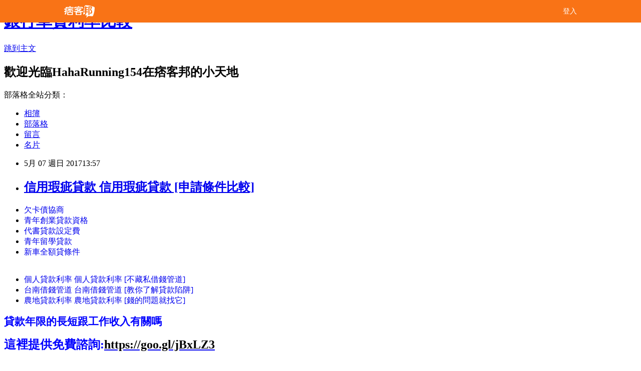

--- FILE ---
content_type: text/html; charset=utf-8
request_url: https://haharunning154.pixnet.net/blog/posts/13310888408
body_size: 31062
content:
<!DOCTYPE html><html lang="zh-TW"><head><meta charSet="utf-8"/><meta name="viewport" content="width=device-width, initial-scale=1"/><link rel="stylesheet" href="/_next/static/chunks/b1e52b495cc0137c.css" data-precedence="next"/><link rel="stylesheet" href="/fix.css?v=202512210014" type="text/css" data-precedence="medium"/><link rel="stylesheet" href="https://s3.1px.tw/blog/theme/choc/iframe-popup.css?v=202512210014" type="text/css" data-precedence="medium"/><link rel="stylesheet" href="https://s3.1px.tw/blog/theme/choc/plugins.min.css?v=202512210014" type="text/css" data-precedence="medium"/><link rel="stylesheet" href="https://s3.1px.tw/blog/theme/choc/openid-comment.css?v=202512210014" type="text/css" data-precedence="medium"/><link rel="stylesheet" href="https://s3.1px.tw/blog/theme/choc/style.min.css?v=202512210014" type="text/css" data-precedence="medium"/><link rel="stylesheet" href="https://s3.1px.tw/blog/theme/choc/main.min.css?v=202512210014" type="text/css" data-precedence="medium"/><link rel="stylesheet" href="https://pimg.1px.tw/haharunning154/assets/haharunning154.css?v=202512210014" type="text/css" data-precedence="medium"/><link rel="stylesheet" href="https://s3.1px.tw/blog/theme/choc/author-info.css?v=202512210014" type="text/css" data-precedence="medium"/><link rel="stylesheet" href="https://s3.1px.tw/blog/theme/choc/idlePop.min.css?v=202512210014" type="text/css" data-precedence="medium"/><link rel="preload" as="script" fetchPriority="low" href="/_next/static/chunks/86ce50721766848a.js"/><script src="/_next/static/chunks/41eaa5427c45ebcc.js" async=""></script><script src="/_next/static/chunks/8c450ee89059fb53.js" async=""></script><script src="/_next/static/chunks/1bb9e06cab48c081.js" async=""></script><script src="/_next/static/chunks/d0f7a7b34e307933.js" async=""></script><script src="/_next/static/chunks/turbopack-dd401d339e8d27bb.js" async=""></script><script src="/_next/static/chunks/ff1a16fafef87110.js" async=""></script><script src="/_next/static/chunks/e308b2b9ce476a3e.js" async=""></script><script src="/_next/static/chunks/2bf79572a40338b7.js" async=""></script><script src="/_next/static/chunks/d3c6eed28c1dd8e2.js" async=""></script><script src="/_next/static/chunks/46ad7420f5a3bc0b.js" async=""></script><script src="/_next/static/chunks/be3c5fb837de3c68.js" async=""></script><script src="/_next/static/chunks/675253b1231f6d99.js" async=""></script><script src="/_next/static/chunks/60d08651d643cedc.js" async=""></script><script src="/_next/static/chunks/1b7a54e0a8c3e516.js" async=""></script><script src="/_next/static/chunks/2564be00a2c8baf0.js" async=""></script><script src="/_next/static/chunks/51b42820a999bcb6.js" async=""></script><script src="/_next/static/chunks/ed01c75076819ebd.js" async=""></script><script src="/_next/static/chunks/a4df8fc19a9a82e6.js" async=""></script><title>信用瑕疵貸款 信用瑕疵貸款 [申請條件比較]</title><meta name="author" content="銀行車貸利率比較"/><meta name="google-adsense-platform-account" content="pub-2647689032095179"/><link rel="canonical" href="https://haharunning154.pixnet.net/blog/posts/13310888408"/><meta property="og:title" content="信用瑕疵貸款 信用瑕疵貸款 [申請條件比較]"/><meta property="og:url" content="https://haharunning154.pixnet.net/blog/posts/13310888408"/><meta property="og:image" content="https://avatar.iran.liara.run/username?username=haharunning154"/><meta property="og:type" content="article"/><meta name="twitter:card" content="summary_large_image"/><meta name="twitter:title" content="信用瑕疵貸款 信用瑕疵貸款 [申請條件比較]"/><meta name="twitter:image" content="https://avatar.iran.liara.run/username?username=haharunning154"/><link rel="icon" href="/favicon.ico?favicon.a62c60e0.ico" sizes="32x32" type="image/x-icon"/><script src="/_next/static/chunks/a6dad97d9634a72d.js" noModule=""></script></head><body><!--$--><!--/$--><!--$?--><template id="B:0"></template><!--/$--><script>requestAnimationFrame(function(){$RT=performance.now()});</script><script src="/_next/static/chunks/86ce50721766848a.js" id="_R_" async=""></script><div hidden id="S:0"><script id="pixnet-vars">
        window.PIXNET = {
          post_id: "13310888408",
          name: "haharunning154",
          user_id: 0,
          blog_id: "6024907",
          display_ads: true
        };
      </script><script type="text/javascript" src="https://code.jquery.com/jquery-latest.min.js"></script><script id="json-ld-script" type="application/ld+json">{"@context":"https:\u002F\u002Fschema.org","@type":"Article","mainEntityOfPage":{"@type":"WebPage","@id":"https:\u002F\u002Fhaharunning154.pixnet.net\u002Fblog\u002Fposts\u002F13310888408"},"headline":"信用瑕疵貸款 信用瑕疵貸款 [申請條件比較]","description":"","articleBody":"\u003Cul\u003E\n\u003Cli\u003E\u003Ca href=\"https:\u002F\u002Fgoo.gl\u002FymXPrC\" target=\"_blank\" style=\"text-decoration: none;\"\u003E欠卡債協商\u003C\u002Fa\u003E\u003C\u002Fli\u003E\u003Cli\u003E\u003Ca href=\"https:\u002F\u002Fgoo.gl\u002FymXPrC\" target=\"_blank\" style=\"text-decoration: none;\"\u003E青年創業貸款資格\u003C\u002Fa\u003E\u003C\u002Fli\u003E\u003Cli\u003E\u003Ca href=\"https:\u002F\u002Fgoo.gl\u002FymXPrC\" target=\"_blank\" style=\"text-decoration: none;\"\u003E代書貸款設定費\u003C\u002Fa\u003E\u003C\u002Fli\u003E\u003Cli\u003E\u003Ca href=\"https:\u002F\u002Fgoo.gl\u002FymXPrC\" target=\"_blank\" style=\"text-decoration: none;\"\u003E青年留學貸款\u003C\u002Fa\u003E\u003C\u002Fli\u003E\u003Cli\u003E\u003Ca href=\"https:\u002F\u002Fgoo.gl\u002FymXPrC\" target=\"_blank\" style=\"text-decoration: none;\"\u003E新車全額貸條件\u003C\u002Fa\u003E\u003C\u002Fli\u003E\u003Cbr\u002F\u003E\n\u003C\u002Ful\u003E\n\u003Cul\u003E\n\u003Cli\u003E\u003Ca href=\"http:\u002F\u002Fblog.udn.com\u002Fvgqr1641\u002F102183623\" target=\"_blank\" style=\"text-decoration: none;\"\u003E個人貸款利率 個人貸款利率 [不藏私借錢管道]\u003C\u002Fa\u003E\u003C\u002Fli\u003E\u003Cli\u003E\u003Ca href=\"http:\u002F\u002FKlappedra120.pixnet.net\u002Fblog\u002Fpost\u002F310888285\" target=\"_blank\" style=\"text-decoration: none;\"\u003E台南借錢管道 台南借錢管道 [教你了解貸款陷阱]\u003C\u002Fa\u003E\u003C\u002Fli\u003E\u003Cli\u003E\u003Ca href=\"http:\u002F\u002Fblog.udn.com\u002Fjonqrq6n\u002F102183600\" target=\"_blank\" style=\"text-decoration: none;\"\u003E農地貸款利率 農地貸款利率 [錢的問題就找它]\u003C\u002Fa\u003E\u003C\u002Fli\u003E\n\u003C\u002Ful\u003E\n\u003Cp\u003E\u003Cspan style=\"font-size: 16pt; color: #0000ff;\"\u003E\u003Cstrong\u003E貸款年限的長短跟工作收入有關嗎\u003C\u002Fstrong\u003E\u003C\u002Fspan\u003E\u003C\u002Fp\u003E\n\u003Cp\u003E\u003Cspan style=\"font-size: 16pt;\"\u003E\u003Cspan style=\"font-size: 18pt;\"\u003E\u003Cstrong\u003E\u003Cspan style=\"color: #0000ff;\"\u003E這裡提供免費諮詢:\u003C\u002Fspan\u003E\u003C\u002Fstrong\u003E\u003C\u002Fspan\u003E\u003C\u002Fspan\u003E\u003Cfont color=\"#0000ff\"\u003E\u003Cspan style=\"font-size: 24px;\"\u003E\u003Cb\u003E\u003Ca href=\"https:\u002F\u002Fgoo.gl\u002FjBxLZ3\" rel=\"nofollow\" target=\"_blank\"\u003E\u003Cspan style=\"color: #000000;\"\u003Ehttps:\u002F\u002Fgoo.gl\u002FjBxLZ3\u003C\u002Fspan\u003E\u003C\u002Fa\u003E\u003C\u002Fb\u003E\u003C\u002Fspan\u003E\u003C\u002Ffont\u003E\u003C\u002Fp\u003E\n\u003Cp\u003E\u003Ca href=\"https:\u002F\u002Fgoo.gl\u002FjBxLZ3\" target=\"_blank\"\u003E\u003Cimg src=\"https:\u002F\u002Fgoo.gl\u002FN19exj\" alt=\"\" \u002F\u003E\u003C\u002Fa\u003E\u003C\u002Fp\u003E\n\u003Cp\u003E\u003Ca href=\"https:\u002F\u002Fgoo.gl\u002FvyzgCX\" target=\"_blank\"\u003E\u003Cimg src=\"https:\u002F\u002Fgoo.gl\u002FlZbd7y\" alt=\"\" \u002F\u003E\u003C\u002Fa\u003E\u003C\u002Fp\u003E\n\u003Cp\u003E\u003Ca href=\"https:\u002F\u002Fgoo.gl\u002FcQtkI3\" target=\"_blank\"\u003E\u003Cimg src=\"https:\u002F\u002Fgoo.gl\u002FfimFG0\" alt=\"\" \u002F\u003E\u003C\u002Fa\u003E\u003C\u002Fp\u003E\n\u003Cp\u003E\u003Ca href=\"https:\u002F\u002Fgoo.gl\u002FhEow0X\" target=\"_blank\"\u003E\u003Cimg src=\"https:\u002F\u002Fgoo.gl\u002FWq9SlS\" alt=\"\" \u002F\u003E\u003C\u002Fa\u003E\u003C\u002Fp\u003E\u003Cbr\u002F\u003E  \u003Ca href=\"https:\u002F\u002Fgoo.gl\u002FymXPrC\"\u003E台北哪裡可以借錢\u003C\u002Fa\u003E\u003Cbr\u002F\u003E\u003Cbr\u002F\u003E翁啟惠委任律師陳彥希表\u003Ca href=\"https:\u002F\u002Fgoo.gl\u002FymXPrC\"\u003E青年首次購屋優惠房貸2017條件\u003C\u002Fa\u003E示，檢察官不了解技轉精神，現在政府都在鼓勵技轉，這和政府採購案不能相提並論；律師林哲斌也\u003Ca href=\"https:\u002F\u002Fgoo.gl\u002FymXPrC\"\u003E房屋貸款率利最低銀行比較2017\u003C\u002Fa\u003E補充，技轉是4贏局面，其中包括創作人、政府、廠商和民眾，「翁先生擁有股票是很好的事情。」\u003Ca href=\"https:\u002F\u002Fgoo.gl\u002FymXPrC\"\u003E信用瑕疵貸款\u003C\u002Fa\u003E\u003Cbr\u002F\u003E\u003Cbr\u002F\u003E            \u003Ca href=\"https:\u002F\u002Fgoo.gl\u002FymXPrC\"\u003E青年創業貸款條件\u003C\u002Fa\u003E                                                      \u003Cbr\u002F\u003E\u003Cbr\u002F\u003E▲翁啟惠（右）今天出庭時表示，\u003Ca href=\"https:\u002F\u002Fgoo.gl\u002FymXPrC\"\u003E高雄貸款公司\u003C\u002Fa\u003E檢方起訴中陳述時間錯置，翻譯電郵也曲解原意。（圖／記者張一中攝）\u003Ca href=\"https:\u002F\u002Fgoo.gl\u002FymXPrC\"\u003E青年結婚貸款\u003C\u002Fa\u003E\u003Cbr\u002F\u003E\u003Cbr\u002F\u003E                                                                                                                                    \u003Cbr\u002F\u003E\u003Cbr\u002F\u003E                                                        \u003Ca href=\"https:\u002F\u002Fgoo.gl\u002FymXPrC\"\u003E公司如何跟銀行借錢\u003C\u002Fa\u003E\u003Ca href=\"https:\u002F\u002Fgoo.gl\u002FymXPrC\"\u003E台灣民間借貸\u003C\u002Fa\u003E          \u003Cbr\u002F\u003E\u003Cbr\u002F\u003E不過檢方反駁，中研院的利益衝突迴避原則是在院長任內公布的，且翁啟惠在揭露表上也勾選創辦人及承辦人，「難道就不受\u003Ca href=\"https:\u002F\u002Fgoo.gl\u002FymXPrC\"\u003E信用瑕疵辦車貸\u003Ca href=\"https:\u002F\u002Fgoo.gl\u002FymXPrC\"\u003E代書貸款設定費\u003C\u002Fa\u003E\u003Ca href=\"https:\u002F\u002Fgoo.gl\u002FymXPrC\"\u003E原住民結婚貸款\u003C\u002Fa\u003E\u003C\u002Fa\u003E規範？」創作人當然可以表示意見，「但技轉對象與技轉機關首長在金錢上的對價關係，不用質疑嗎？」\u003Ca href=\"https:\u002F\u002Fgoo.gl\u002FymXPrC\"\u003E台南借錢管道\u003C\u002Fa\u003E翁未揭露利益，就與浩鼎談合作，已明顯違反行政規定。法官諭知6月28日再次開庭。  \u003Cbr\u002F\u003E\u003Cbr\u002F\u003E\u003Ca href=\"https:\u002F\u002Fgoo.gl\u002FymXPrC\"\u003E青年創業貸款資格\u003C\u002Fa\u003E\u003Ca href=\"https:\u002F\u002Fgoo.gl\u002FymXPrC\"\u003E車貸沒繳完賣車\u003C\u002Fa\u003E\u003Ca href=\"https:\u002F\u002Fgoo.gl\u002FymXPrC\"\u003E桃園小額借貸\u003C\u002Fa\u003E記者張\u003Ca href=\"https:\u002F\u002Fgoo.gl\u002FymXPrC\"\u003E台中套房貸款\u003Ca href=\"https:\u002F\u002Fgoo.gl\u002FymXPrC\"\u003E貸款融資\u003C\u002Fa\u003E\u003C\u002Fa\u003E曼蘋／台北報\u003Ca href=\"https:\u002F\u002Fgoo.gl\u002FymXPrC\"\u003E整合負債推薦\u003C\u002Fa\u003E導\u003Cbr\u002F\u003E\u003Cbr\u002F\u003E中研院前院長翁啟惠涉嫌利用女兒名義，收受浩鼎生技公司董事長張念慈行賄3000張、市值9300萬元的浩鼎股票，2人被依貪汙罪起訴。士林地院今天續開準備程序庭，針對翁投資浩鼎、股票登記以及3000張股票登記女兒名下等部分進行釐清。翁當庭供稱，檢方起訴陳述時間錯置，翻譯電子郵件也曲解原意，他出資買3000張股票給女兒，「她長期在美國，才授權我幫忙\u003Ca href=\"https:\u002F\u002Fgoo.gl\u002FymXPrC\"\u003E青年貸款條件\u003C\u002Fa\u003E操作。」\u003Ca href=\"https:\u002F\u002Fgoo.gl\u002FymXPrC\"\u003E台中代書借款\u003C\u002Fa\u003E\u003Ca href=\"https:\u002F\u002Fgoo.gl\u002FymXPrC\"\u003E青年成家貸款試算\u003C\u002Fa\u003E\u003Ca href=\"https:\u002F\u002Fgoo.gl\u002FymXPrC\"\u003E代辦信貸費用\u003C\u002Fa\u003E\u003Ca href=\"https:\u002F\u002Fgoo.gl\u002FymXPrC\"\u003E台中民間信貸\u003C\u002Fa\u003E\u003Cbr\u002F\u003E\u003Cbr\u002F\u003E\u003Ca href=\"https:\u002F\u002Fgoo.gl\u002FymXPrC\"\u003E房屋修繕貸款2017\u003C\u002Fa\u003E翁啟惠今天當庭表示，他出資買3000張浩鼎股票給女兒，而非以女兒的名義持有股票，因為女兒人長期待在美國，才會授權他幫忙操作，而起訴書中有許多時間點錯置，電郵翻譯也扭曲他的原意；至於檢方認為他\u003Ca href=\"https:\u002F\u002Fgoo.gl\u002FymXPrC\"\u003E債務協商會影響信用\u003C\u002Fa\u003E違反《中研院科技移轉利益迴避處理原則》規定，他認為，檢方對技轉有相當大的誤解，且這是規範承辦技轉之行政人員及研究員，不包括院長，更何況流程最高層級只到副院長，他也不是以院長身分主導，而是以創作人、發明者身分參與技轉。\u003Cbr\u002F\u003E\u003Cbr\u002F\u003E                  \u003Ca href=\"https:\u002F\u002Fgoo.gl\u002FymXPrC\"\u003E青年留學貸款\u003C\u002Fa\u003E                                                \u003Cbr\u002F\u003E\u003Cbr\u002F\u003E            \u003Ca href=\"https:\u002F\u002Fgoo.gl\u002FymXPrC\"\u003E民間貸款利率\u003C\u002Fa\u003E\u003Ca href=\"https:\u002F\u002Fgoo.gl\u002FymXPrC\"\u003E信用不良如何借貸\u003C\u002Fa\u003E                                                                                                                        \u003Cbr\u002F\u003E\u003Cbr\u002F\u003E                      \u003Ca href=\"https:\u002F\u002Fgoo.gl\u002FymXPrC\"\u003E貸款買車\u003C\u002Fa\u003E\u003Ca href=\"https:\u002F\u002Fgoo.gl\u002FymXPrC\"\u003E卡債ptt\u003C\u002Fa\u003E                                        \u003Cbr\u002F\u003E\u003Cbr\u002F\u003E\u003Ca href=\"https:\u002F\u002Fgoo.gl\u002FymXPrC\"\u003E軍公教貸款試算\u003Ca href=\"https:\u002F\u002Fgoo.gl\u002FymXPrC\"\u003E原住民貸款買房\u003C\u002Fa\u003E\u003Ca href=\"https:\u002F\u002Fgoo.gl\u002FymXPrC\"\u003E持分土地貸款\u003C\u002Fa\u003E\u003C\u002Fa\u003E  \u003Ca href=\"https:\u002F\u002Fgoo.gl\u002FymXPrC\"\u003E高雄市汽車借款\u003C\u002Fa\u003E\u003Cul\u003E\n\u003Cli\u003E\u003Ca href=\"http:\u002F\u002Fblog.udn.com\u002Fvgqr1641\u002F102183623\" target=\"_blank\" style=\"text-decoration: none;\"\u003E個人貸款利率 個人貸款利率 [不藏私借錢管道]\u003C\u002Fa\u003E\u003C\u002Fli\u003E\u003Cli\u003E\u003Ca href=\"http:\u002F\u002FKlappedra120.pixnet.net\u002Fblog\u002Fpost\u002F310888285\" target=\"_blank\" style=\"text-decoration: none;\"\u003E台南借錢管道 台南借錢管道 [教你了解貸款陷阱]\u003C\u002Fa\u003E\u003C\u002Fli\u003E\u003Cli\u003E\u003Ca href=\"http:\u002F\u002Fblog.udn.com\u002Fjonqrq6n\u002F102183600\" target=\"_blank\" style=\"text-decoration: none;\"\u003E農地貸款利率 農地貸款利率 [錢的問題就找它]\u003C\u002Fa\u003E\u003C\u002Fli\u003E\n\u003C\u002Ful\u003E\n\u003Cul\u003E\n\u003Cli\u003E\u003Ca href=\"https:\u002F\u002Fgoo.gl\u002FymXPrC\" target=\"_blank\" style=\"text-decoration: none;\"\u003E台灣民間借貸\u003C\u002Fa\u003E\u003C\u002Fli\u003E\u003Cli\u003E\u003Ca href=\"https:\u002F\u002Fgoo.gl\u002FymXPrC\" target=\"_blank\" style=\"text-decoration: none;\"\u003E車貸利率算法\u003C\u002Fa\u003E\u003C\u002Fli\u003E\u003Cli\u003E\u003Ca href=\"https:\u002F\u002Fgoo.gl\u002FymXPrC\" target=\"_blank\" style=\"text-decoration: none;\"\u003E青年首次購屋優惠房貸2017條件\u003C\u002Fa\u003E\u003C\u002Fli\u003E\u003Cli\u003E\u003Ca href=\"https:\u002F\u002Fgoo.gl\u002FymXPrC\" target=\"_blank\" style=\"text-decoration: none;\"\u003E卡債ptt\u003C\u002Fa\u003E\u003C\u002Fli\u003E\u003Cli\u003E\u003Ca href=\"https:\u002F\u002Fgoo.gl\u002FymXPrC\" target=\"_blank\" style=\"text-decoration: none;\"\u003E台南借錢管道\u003C\u002Fa\u003E\u003C\u002Fli\u003E\u003Cbr\u002F\u003E\n\u003C\u002Ful\u003E\u003Cbr\u002F\u003EBB37F21A49C8DA52\u003C!--\u002F\u002FBLOG_SEND_OK_775BC8B0C1216512--\u003E","image":[],"author":{"@type":"Person","name":"銀行車貸利率比較"},"publisher":{"@type":"Organization","name":"銀行車貸利率比較","logo":{"@type":"ImageObject","url":"https:\u002F\u002Fhaharunning154.pixnet.net\u002Fblog"}},"datePublished":"2017-05-07T05:57:28.000Z","dateModified":"","keywords":[],"articleSection":"戀愛情事"}</script><template id="P:1"></template><template id="P:2"></template><section aria-label="Notifications alt+T" tabindex="-1" aria-live="polite" aria-relevant="additions text" aria-atomic="false"></section></div><script>(self.__next_f=self.__next_f||[]).push([0])</script><script>self.__next_f.push([1,"1:\"$Sreact.fragment\"\n3:I[39756,[\"/_next/static/chunks/ff1a16fafef87110.js\",\"/_next/static/chunks/e308b2b9ce476a3e.js\"],\"default\"]\n4:I[53536,[\"/_next/static/chunks/ff1a16fafef87110.js\",\"/_next/static/chunks/e308b2b9ce476a3e.js\"],\"default\"]\n6:I[97367,[\"/_next/static/chunks/ff1a16fafef87110.js\",\"/_next/static/chunks/e308b2b9ce476a3e.js\"],\"OutletBoundary\"]\n8:I[97367,[\"/_next/static/chunks/ff1a16fafef87110.js\",\"/_next/static/chunks/e308b2b9ce476a3e.js\"],\"ViewportBoundary\"]\na:I[97367,[\"/_next/static/chunks/ff1a16fafef87110.js\",\"/_next/static/chunks/e308b2b9ce476a3e.js\"],\"MetadataBoundary\"]\nc:I[63491,[\"/_next/static/chunks/2bf79572a40338b7.js\",\"/_next/static/chunks/d3c6eed28c1dd8e2.js\"],\"default\"]\nd:I[79520,[\"/_next/static/chunks/46ad7420f5a3bc0b.js\",\"/_next/static/chunks/be3c5fb837de3c68.js\",\"/_next/static/chunks/675253b1231f6d99.js\"],\"\"]\n10:I[69182,[\"/_next/static/chunks/46ad7420f5a3bc0b.js\",\"/_next/static/chunks/be3c5fb837de3c68.js\",\"/_next/static/chunks/675253b1231f6d99.js\"],\"HydrationComplete\"]\n11:I[12985,[\"/_next/static/chunks/46ad7420f5a3bc0b.js\",\"/_next/static/chunks/be3c5fb837de3c68.js\",\"/_next/static/chunks/675253b1231f6d99.js\"],\"NuqsAdapter\"]\n12:I[82782,[\"/_next/static/chunks/46ad7420f5a3bc0b.js\",\"/_next/static/chunks/be3c5fb837de3c68.js\",\"/_next/static/chunks/675253b1231f6d99.js\"],\"RefineContext\"]\n13:I[29306,[\"/_next/static/chunks/46ad7420f5a3bc0b.js\",\"/_next/static/chunks/be3c5fb837de3c68.js\",\"/_next/static/chunks/675253b1231f6d99.js\",\"/_next/static/chunks/60d08651d643cedc.js\",\"/_next/static/chunks/d3c6eed28c1dd8e2.js\"],\"default\"]\n:HL[\"/_next/static/chunks/b1e52b495cc0137c.css\",\"style\"]\n"])</script><script>self.__next_f.push([1,"0:{\"P\":null,\"b\":\"NeGMBRdl7b0SPFtSWyypp\",\"c\":[\"\",\"blog\",\"posts\",\"13310888408\"],\"q\":\"\",\"i\":false,\"f\":[[[\"\",{\"children\":[\"blog\",{\"children\":[\"posts\",{\"children\":[[\"id\",\"13310888408\",\"d\"],{\"children\":[\"__PAGE__\",{}]}]}]}]},\"$undefined\",\"$undefined\",true],[[\"$\",\"$1\",\"c\",{\"children\":[[[\"$\",\"script\",\"script-0\",{\"src\":\"/_next/static/chunks/46ad7420f5a3bc0b.js\",\"async\":true,\"nonce\":\"$undefined\"}],[\"$\",\"script\",\"script-1\",{\"src\":\"/_next/static/chunks/be3c5fb837de3c68.js\",\"async\":true,\"nonce\":\"$undefined\"}],[\"$\",\"script\",\"script-2\",{\"src\":\"/_next/static/chunks/675253b1231f6d99.js\",\"async\":true,\"nonce\":\"$undefined\"}]],\"$L2\"]}],{\"children\":[[\"$\",\"$1\",\"c\",{\"children\":[null,[\"$\",\"$L3\",null,{\"parallelRouterKey\":\"children\",\"error\":\"$undefined\",\"errorStyles\":\"$undefined\",\"errorScripts\":\"$undefined\",\"template\":[\"$\",\"$L4\",null,{}],\"templateStyles\":\"$undefined\",\"templateScripts\":\"$undefined\",\"notFound\":\"$undefined\",\"forbidden\":\"$undefined\",\"unauthorized\":\"$undefined\"}]]}],{\"children\":[[\"$\",\"$1\",\"c\",{\"children\":[null,[\"$\",\"$L3\",null,{\"parallelRouterKey\":\"children\",\"error\":\"$undefined\",\"errorStyles\":\"$undefined\",\"errorScripts\":\"$undefined\",\"template\":[\"$\",\"$L4\",null,{}],\"templateStyles\":\"$undefined\",\"templateScripts\":\"$undefined\",\"notFound\":\"$undefined\",\"forbidden\":\"$undefined\",\"unauthorized\":\"$undefined\"}]]}],{\"children\":[[\"$\",\"$1\",\"c\",{\"children\":[null,[\"$\",\"$L3\",null,{\"parallelRouterKey\":\"children\",\"error\":\"$undefined\",\"errorStyles\":\"$undefined\",\"errorScripts\":\"$undefined\",\"template\":[\"$\",\"$L4\",null,{}],\"templateStyles\":\"$undefined\",\"templateScripts\":\"$undefined\",\"notFound\":\"$undefined\",\"forbidden\":\"$undefined\",\"unauthorized\":\"$undefined\"}]]}],{\"children\":[[\"$\",\"$1\",\"c\",{\"children\":[\"$L5\",[[\"$\",\"link\",\"0\",{\"rel\":\"stylesheet\",\"href\":\"/_next/static/chunks/b1e52b495cc0137c.css\",\"precedence\":\"next\",\"crossOrigin\":\"$undefined\",\"nonce\":\"$undefined\"}],[\"$\",\"script\",\"script-0\",{\"src\":\"/_next/static/chunks/1b7a54e0a8c3e516.js\",\"async\":true,\"nonce\":\"$undefined\"}],[\"$\",\"script\",\"script-1\",{\"src\":\"/_next/static/chunks/2564be00a2c8baf0.js\",\"async\":true,\"nonce\":\"$undefined\"}],[\"$\",\"script\",\"script-2\",{\"src\":\"/_next/static/chunks/51b42820a999bcb6.js\",\"async\":true,\"nonce\":\"$undefined\"}],[\"$\",\"script\",\"script-3\",{\"src\":\"/_next/static/chunks/ed01c75076819ebd.js\",\"async\":true,\"nonce\":\"$undefined\"}],[\"$\",\"script\",\"script-4\",{\"src\":\"/_next/static/chunks/a4df8fc19a9a82e6.js\",\"async\":true,\"nonce\":\"$undefined\"}]],[\"$\",\"$L6\",null,{\"children\":\"$@7\"}]]}],{},null,false,false]},null,false,false]},null,false,false]},null,false,false]},null,false,false],[\"$\",\"$1\",\"h\",{\"children\":[null,[\"$\",\"$L8\",null,{\"children\":\"$@9\"}],[\"$\",\"$La\",null,{\"children\":\"$@b\"}],null]}],false]],\"m\":\"$undefined\",\"G\":[\"$c\",[]],\"S\":false}\n"])</script><script>self.__next_f.push([1,"2:[\"$\",\"html\",null,{\"lang\":\"zh-TW\",\"children\":[[\"$\",\"$Ld\",null,{\"id\":\"google-tag-manager\",\"strategy\":\"afterInteractive\",\"children\":\"\\n(function(w,d,s,l,i){w[l]=w[l]||[];w[l].push({'gtm.start':\\nnew Date().getTime(),event:'gtm.js'});var f=d.getElementsByTagName(s)[0],\\nj=d.createElement(s),dl=l!='dataLayer'?'\u0026l='+l:'';j.async=true;j.src=\\n'https://www.googletagmanager.com/gtm.js?id='+i+dl;f.parentNode.insertBefore(j,f);\\n})(window,document,'script','dataLayer','GTM-TRLQMPKX');\\n  \"}],\"$Le\",\"$Lf\",[\"$\",\"body\",null,{\"children\":[[\"$\",\"$L10\",null,{}],[\"$\",\"$L11\",null,{\"children\":[\"$\",\"$L12\",null,{\"children\":[\"$\",\"$L3\",null,{\"parallelRouterKey\":\"children\",\"error\":\"$undefined\",\"errorStyles\":\"$undefined\",\"errorScripts\":\"$undefined\",\"template\":[\"$\",\"$L4\",null,{}],\"templateStyles\":\"$undefined\",\"templateScripts\":\"$undefined\",\"notFound\":[[\"$\",\"$L13\",null,{}],[]],\"forbidden\":\"$undefined\",\"unauthorized\":\"$undefined\"}]}]}]]}]]}]\n9:[[\"$\",\"meta\",\"0\",{\"charSet\":\"utf-8\"}],[\"$\",\"meta\",\"1\",{\"name\":\"viewport\",\"content\":\"width=device-width, initial-scale=1\"}]]\n"])</script><script>self.__next_f.push([1,"e:null\nf:null\n"])</script><script>self.__next_f.push([1,"15:I[27201,[\"/_next/static/chunks/ff1a16fafef87110.js\",\"/_next/static/chunks/e308b2b9ce476a3e.js\"],\"IconMark\"]\n5:[[\"$\",\"script\",null,{\"id\":\"pixnet-vars\",\"children\":\"\\n        window.PIXNET = {\\n          post_id: \\\"13310888408\\\",\\n          name: \\\"haharunning154\\\",\\n          user_id: 0,\\n          blog_id: \\\"6024907\\\",\\n          display_ads: true\\n        };\\n      \"}],\"$L14\"]\nb:[[\"$\",\"title\",\"0\",{\"children\":\"信用瑕疵貸款 信用瑕疵貸款 [申請條件比較]\"}],[\"$\",\"meta\",\"1\",{\"name\":\"author\",\"content\":\"銀行車貸利率比較\"}],[\"$\",\"meta\",\"2\",{\"name\":\"google-adsense-platform-account\",\"content\":\"pub-2647689032095179\"}],[\"$\",\"link\",\"3\",{\"rel\":\"canonical\",\"href\":\"https://haharunning154.pixnet.net/blog/posts/13310888408\"}],[\"$\",\"meta\",\"4\",{\"property\":\"og:title\",\"content\":\"信用瑕疵貸款 信用瑕疵貸款 [申請條件比較]\"}],[\"$\",\"meta\",\"5\",{\"property\":\"og:url\",\"content\":\"https://haharunning154.pixnet.net/blog/posts/13310888408\"}],[\"$\",\"meta\",\"6\",{\"property\":\"og:image\",\"content\":\"https://avatar.iran.liara.run/username?username=haharunning154\"}],[\"$\",\"meta\",\"7\",{\"property\":\"og:type\",\"content\":\"article\"}],[\"$\",\"meta\",\"8\",{\"name\":\"twitter:card\",\"content\":\"summary_large_image\"}],[\"$\",\"meta\",\"9\",{\"name\":\"twitter:title\",\"content\":\"信用瑕疵貸款 信用瑕疵貸款 [申請條件比較]\"}],[\"$\",\"meta\",\"10\",{\"name\":\"twitter:image\",\"content\":\"https://avatar.iran.liara.run/username?username=haharunning154\"}],[\"$\",\"link\",\"11\",{\"rel\":\"icon\",\"href\":\"/favicon.ico?favicon.a62c60e0.ico\",\"sizes\":\"32x32\",\"type\":\"image/x-icon\"}],[\"$\",\"$L15\",\"12\",{}]]\n7:null\n"])</script><script>self.__next_f.push([1,":HL[\"/fix.css?v=202512210014\",\"style\",{\"type\":\"text/css\"}]\n:HL[\"https://s3.1px.tw/blog/theme/choc/iframe-popup.css?v=202512210014\",\"style\",{\"type\":\"text/css\"}]\n:HL[\"https://s3.1px.tw/blog/theme/choc/plugins.min.css?v=202512210014\",\"style\",{\"type\":\"text/css\"}]\n:HL[\"https://s3.1px.tw/blog/theme/choc/openid-comment.css?v=202512210014\",\"style\",{\"type\":\"text/css\"}]\n:HL[\"https://s3.1px.tw/blog/theme/choc/style.min.css?v=202512210014\",\"style\",{\"type\":\"text/css\"}]\n:HL[\"https://s3.1px.tw/blog/theme/choc/main.min.css?v=202512210014\",\"style\",{\"type\":\"text/css\"}]\n:HL[\"https://pimg.1px.tw/haharunning154/assets/haharunning154.css?v=202512210014\",\"style\",{\"type\":\"text/css\"}]\n:HL[\"https://s3.1px.tw/blog/theme/choc/author-info.css?v=202512210014\",\"style\",{\"type\":\"text/css\"}]\n:HL[\"https://s3.1px.tw/blog/theme/choc/idlePop.min.css?v=202512210014\",\"style\",{\"type\":\"text/css\"}]\n16:T30af,"])</script><script>self.__next_f.push([1,"{\"@context\":\"https:\\u002F\\u002Fschema.org\",\"@type\":\"Article\",\"mainEntityOfPage\":{\"@type\":\"WebPage\",\"@id\":\"https:\\u002F\\u002Fhaharunning154.pixnet.net\\u002Fblog\\u002Fposts\\u002F13310888408\"},\"headline\":\"信用瑕疵貸款 信用瑕疵貸款 [申請條件比較]\",\"description\":\"\",\"articleBody\":\"\\u003Cul\\u003E\\n\\u003Cli\\u003E\\u003Ca href=\\\"https:\\u002F\\u002Fgoo.gl\\u002FymXPrC\\\" target=\\\"_blank\\\" style=\\\"text-decoration: none;\\\"\\u003E欠卡債協商\\u003C\\u002Fa\\u003E\\u003C\\u002Fli\\u003E\\u003Cli\\u003E\\u003Ca href=\\\"https:\\u002F\\u002Fgoo.gl\\u002FymXPrC\\\" target=\\\"_blank\\\" style=\\\"text-decoration: none;\\\"\\u003E青年創業貸款資格\\u003C\\u002Fa\\u003E\\u003C\\u002Fli\\u003E\\u003Cli\\u003E\\u003Ca href=\\\"https:\\u002F\\u002Fgoo.gl\\u002FymXPrC\\\" target=\\\"_blank\\\" style=\\\"text-decoration: none;\\\"\\u003E代書貸款設定費\\u003C\\u002Fa\\u003E\\u003C\\u002Fli\\u003E\\u003Cli\\u003E\\u003Ca href=\\\"https:\\u002F\\u002Fgoo.gl\\u002FymXPrC\\\" target=\\\"_blank\\\" style=\\\"text-decoration: none;\\\"\\u003E青年留學貸款\\u003C\\u002Fa\\u003E\\u003C\\u002Fli\\u003E\\u003Cli\\u003E\\u003Ca href=\\\"https:\\u002F\\u002Fgoo.gl\\u002FymXPrC\\\" target=\\\"_blank\\\" style=\\\"text-decoration: none;\\\"\\u003E新車全額貸條件\\u003C\\u002Fa\\u003E\\u003C\\u002Fli\\u003E\\u003Cbr\\u002F\\u003E\\n\\u003C\\u002Ful\\u003E\\n\\u003Cul\\u003E\\n\\u003Cli\\u003E\\u003Ca href=\\\"http:\\u002F\\u002Fblog.udn.com\\u002Fvgqr1641\\u002F102183623\\\" target=\\\"_blank\\\" style=\\\"text-decoration: none;\\\"\\u003E個人貸款利率 個人貸款利率 [不藏私借錢管道]\\u003C\\u002Fa\\u003E\\u003C\\u002Fli\\u003E\\u003Cli\\u003E\\u003Ca href=\\\"http:\\u002F\\u002FKlappedra120.pixnet.net\\u002Fblog\\u002Fpost\\u002F310888285\\\" target=\\\"_blank\\\" style=\\\"text-decoration: none;\\\"\\u003E台南借錢管道 台南借錢管道 [教你了解貸款陷阱]\\u003C\\u002Fa\\u003E\\u003C\\u002Fli\\u003E\\u003Cli\\u003E\\u003Ca href=\\\"http:\\u002F\\u002Fblog.udn.com\\u002Fjonqrq6n\\u002F102183600\\\" target=\\\"_blank\\\" style=\\\"text-decoration: none;\\\"\\u003E農地貸款利率 農地貸款利率 [錢的問題就找它]\\u003C\\u002Fa\\u003E\\u003C\\u002Fli\\u003E\\n\\u003C\\u002Ful\\u003E\\n\\u003Cp\\u003E\\u003Cspan style=\\\"font-size: 16pt; color: #0000ff;\\\"\\u003E\\u003Cstrong\\u003E貸款年限的長短跟工作收入有關嗎\\u003C\\u002Fstrong\\u003E\\u003C\\u002Fspan\\u003E\\u003C\\u002Fp\\u003E\\n\\u003Cp\\u003E\\u003Cspan style=\\\"font-size: 16pt;\\\"\\u003E\\u003Cspan style=\\\"font-size: 18pt;\\\"\\u003E\\u003Cstrong\\u003E\\u003Cspan style=\\\"color: #0000ff;\\\"\\u003E這裡提供免費諮詢:\\u003C\\u002Fspan\\u003E\\u003C\\u002Fstrong\\u003E\\u003C\\u002Fspan\\u003E\\u003C\\u002Fspan\\u003E\\u003Cfont color=\\\"#0000ff\\\"\\u003E\\u003Cspan style=\\\"font-size: 24px;\\\"\\u003E\\u003Cb\\u003E\\u003Ca href=\\\"https:\\u002F\\u002Fgoo.gl\\u002FjBxLZ3\\\" rel=\\\"nofollow\\\" target=\\\"_blank\\\"\\u003E\\u003Cspan style=\\\"color: #000000;\\\"\\u003Ehttps:\\u002F\\u002Fgoo.gl\\u002FjBxLZ3\\u003C\\u002Fspan\\u003E\\u003C\\u002Fa\\u003E\\u003C\\u002Fb\\u003E\\u003C\\u002Fspan\\u003E\\u003C\\u002Ffont\\u003E\\u003C\\u002Fp\\u003E\\n\\u003Cp\\u003E\\u003Ca href=\\\"https:\\u002F\\u002Fgoo.gl\\u002FjBxLZ3\\\" target=\\\"_blank\\\"\\u003E\\u003Cimg src=\\\"https:\\u002F\\u002Fgoo.gl\\u002FN19exj\\\" alt=\\\"\\\" \\u002F\\u003E\\u003C\\u002Fa\\u003E\\u003C\\u002Fp\\u003E\\n\\u003Cp\\u003E\\u003Ca href=\\\"https:\\u002F\\u002Fgoo.gl\\u002FvyzgCX\\\" target=\\\"_blank\\\"\\u003E\\u003Cimg src=\\\"https:\\u002F\\u002Fgoo.gl\\u002FlZbd7y\\\" alt=\\\"\\\" \\u002F\\u003E\\u003C\\u002Fa\\u003E\\u003C\\u002Fp\\u003E\\n\\u003Cp\\u003E\\u003Ca href=\\\"https:\\u002F\\u002Fgoo.gl\\u002FcQtkI3\\\" target=\\\"_blank\\\"\\u003E\\u003Cimg src=\\\"https:\\u002F\\u002Fgoo.gl\\u002FfimFG0\\\" alt=\\\"\\\" \\u002F\\u003E\\u003C\\u002Fa\\u003E\\u003C\\u002Fp\\u003E\\n\\u003Cp\\u003E\\u003Ca href=\\\"https:\\u002F\\u002Fgoo.gl\\u002FhEow0X\\\" target=\\\"_blank\\\"\\u003E\\u003Cimg src=\\\"https:\\u002F\\u002Fgoo.gl\\u002FWq9SlS\\\" alt=\\\"\\\" \\u002F\\u003E\\u003C\\u002Fa\\u003E\\u003C\\u002Fp\\u003E\\u003Cbr\\u002F\\u003E  \\u003Ca href=\\\"https:\\u002F\\u002Fgoo.gl\\u002FymXPrC\\\"\\u003E台北哪裡可以借錢\\u003C\\u002Fa\\u003E\\u003Cbr\\u002F\\u003E\\u003Cbr\\u002F\\u003E翁啟惠委任律師陳彥希表\\u003Ca href=\\\"https:\\u002F\\u002Fgoo.gl\\u002FymXPrC\\\"\\u003E青年首次購屋優惠房貸2017條件\\u003C\\u002Fa\\u003E示，檢察官不了解技轉精神，現在政府都在鼓勵技轉，這和政府採購案不能相提並論；律師林哲斌也\\u003Ca href=\\\"https:\\u002F\\u002Fgoo.gl\\u002FymXPrC\\\"\\u003E房屋貸款率利最低銀行比較2017\\u003C\\u002Fa\\u003E補充，技轉是4贏局面，其中包括創作人、政府、廠商和民眾，「翁先生擁有股票是很好的事情。」\\u003Ca href=\\\"https:\\u002F\\u002Fgoo.gl\\u002FymXPrC\\\"\\u003E信用瑕疵貸款\\u003C\\u002Fa\\u003E\\u003Cbr\\u002F\\u003E\\u003Cbr\\u002F\\u003E            \\u003Ca href=\\\"https:\\u002F\\u002Fgoo.gl\\u002FymXPrC\\\"\\u003E青年創業貸款條件\\u003C\\u002Fa\\u003E                                                      \\u003Cbr\\u002F\\u003E\\u003Cbr\\u002F\\u003E▲翁啟惠（右）今天出庭時表示，\\u003Ca href=\\\"https:\\u002F\\u002Fgoo.gl\\u002FymXPrC\\\"\\u003E高雄貸款公司\\u003C\\u002Fa\\u003E檢方起訴中陳述時間錯置，翻譯電郵也曲解原意。（圖／記者張一中攝）\\u003Ca href=\\\"https:\\u002F\\u002Fgoo.gl\\u002FymXPrC\\\"\\u003E青年結婚貸款\\u003C\\u002Fa\\u003E\\u003Cbr\\u002F\\u003E\\u003Cbr\\u002F\\u003E                                                                                                                                    \\u003Cbr\\u002F\\u003E\\u003Cbr\\u002F\\u003E                                                        \\u003Ca href=\\\"https:\\u002F\\u002Fgoo.gl\\u002FymXPrC\\\"\\u003E公司如何跟銀行借錢\\u003C\\u002Fa\\u003E\\u003Ca href=\\\"https:\\u002F\\u002Fgoo.gl\\u002FymXPrC\\\"\\u003E台灣民間借貸\\u003C\\u002Fa\\u003E          \\u003Cbr\\u002F\\u003E\\u003Cbr\\u002F\\u003E不過檢方反駁，中研院的利益衝突迴避原則是在院長任內公布的，且翁啟惠在揭露表上也勾選創辦人及承辦人，「難道就不受\\u003Ca href=\\\"https:\\u002F\\u002Fgoo.gl\\u002FymXPrC\\\"\\u003E信用瑕疵辦車貸\\u003Ca href=\\\"https:\\u002F\\u002Fgoo.gl\\u002FymXPrC\\\"\\u003E代書貸款設定費\\u003C\\u002Fa\\u003E\\u003Ca href=\\\"https:\\u002F\\u002Fgoo.gl\\u002FymXPrC\\\"\\u003E原住民結婚貸款\\u003C\\u002Fa\\u003E\\u003C\\u002Fa\\u003E規範？」創作人當然可以表示意見，「但技轉對象與技轉機關首長在金錢上的對價關係，不用質疑嗎？」\\u003Ca href=\\\"https:\\u002F\\u002Fgoo.gl\\u002FymXPrC\\\"\\u003E台南借錢管道\\u003C\\u002Fa\\u003E翁未揭露利益，就與浩鼎談合作，已明顯違反行政規定。法官諭知6月28日再次開庭。  \\u003Cbr\\u002F\\u003E\\u003Cbr\\u002F\\u003E\\u003Ca href=\\\"https:\\u002F\\u002Fgoo.gl\\u002FymXPrC\\\"\\u003E青年創業貸款資格\\u003C\\u002Fa\\u003E\\u003Ca href=\\\"https:\\u002F\\u002Fgoo.gl\\u002FymXPrC\\\"\\u003E車貸沒繳完賣車\\u003C\\u002Fa\\u003E\\u003Ca href=\\\"https:\\u002F\\u002Fgoo.gl\\u002FymXPrC\\\"\\u003E桃園小額借貸\\u003C\\u002Fa\\u003E記者張\\u003Ca href=\\\"https:\\u002F\\u002Fgoo.gl\\u002FymXPrC\\\"\\u003E台中套房貸款\\u003Ca href=\\\"https:\\u002F\\u002Fgoo.gl\\u002FymXPrC\\\"\\u003E貸款融資\\u003C\\u002Fa\\u003E\\u003C\\u002Fa\\u003E曼蘋／台北報\\u003Ca href=\\\"https:\\u002F\\u002Fgoo.gl\\u002FymXPrC\\\"\\u003E整合負債推薦\\u003C\\u002Fa\\u003E導\\u003Cbr\\u002F\\u003E\\u003Cbr\\u002F\\u003E中研院前院長翁啟惠涉嫌利用女兒名義，收受浩鼎生技公司董事長張念慈行賄3000張、市值9300萬元的浩鼎股票，2人被依貪汙罪起訴。士林地院今天續開準備程序庭，針對翁投資浩鼎、股票登記以及3000張股票登記女兒名下等部分進行釐清。翁當庭供稱，檢方起訴陳述時間錯置，翻譯電子郵件也曲解原意，他出資買3000張股票給女兒，「她長期在美國，才授權我幫忙\\u003Ca href=\\\"https:\\u002F\\u002Fgoo.gl\\u002FymXPrC\\\"\\u003E青年貸款條件\\u003C\\u002Fa\\u003E操作。」\\u003Ca href=\\\"https:\\u002F\\u002Fgoo.gl\\u002FymXPrC\\\"\\u003E台中代書借款\\u003C\\u002Fa\\u003E\\u003Ca href=\\\"https:\\u002F\\u002Fgoo.gl\\u002FymXPrC\\\"\\u003E青年成家貸款試算\\u003C\\u002Fa\\u003E\\u003Ca href=\\\"https:\\u002F\\u002Fgoo.gl\\u002FymXPrC\\\"\\u003E代辦信貸費用\\u003C\\u002Fa\\u003E\\u003Ca href=\\\"https:\\u002F\\u002Fgoo.gl\\u002FymXPrC\\\"\\u003E台中民間信貸\\u003C\\u002Fa\\u003E\\u003Cbr\\u002F\\u003E\\u003Cbr\\u002F\\u003E\\u003Ca href=\\\"https:\\u002F\\u002Fgoo.gl\\u002FymXPrC\\\"\\u003E房屋修繕貸款2017\\u003C\\u002Fa\\u003E翁啟惠今天當庭表示，他出資買3000張浩鼎股票給女兒，而非以女兒的名義持有股票，因為女兒人長期待在美國，才會授權他幫忙操作，而起訴書中有許多時間點錯置，電郵翻譯也扭曲他的原意；至於檢方認為他\\u003Ca href=\\\"https:\\u002F\\u002Fgoo.gl\\u002FymXPrC\\\"\\u003E債務協商會影響信用\\u003C\\u002Fa\\u003E違反《中研院科技移轉利益迴避處理原則》規定，他認為，檢方對技轉有相當大的誤解，且這是規範承辦技轉之行政人員及研究員，不包括院長，更何況流程最高層級只到副院長，他也不是以院長身分主導，而是以創作人、發明者身分參與技轉。\\u003Cbr\\u002F\\u003E\\u003Cbr\\u002F\\u003E                  \\u003Ca href=\\\"https:\\u002F\\u002Fgoo.gl\\u002FymXPrC\\\"\\u003E青年留學貸款\\u003C\\u002Fa\\u003E                                                \\u003Cbr\\u002F\\u003E\\u003Cbr\\u002F\\u003E            \\u003Ca href=\\\"https:\\u002F\\u002Fgoo.gl\\u002FymXPrC\\\"\\u003E民間貸款利率\\u003C\\u002Fa\\u003E\\u003Ca href=\\\"https:\\u002F\\u002Fgoo.gl\\u002FymXPrC\\\"\\u003E信用不良如何借貸\\u003C\\u002Fa\\u003E                                                                                                                        \\u003Cbr\\u002F\\u003E\\u003Cbr\\u002F\\u003E                      \\u003Ca href=\\\"https:\\u002F\\u002Fgoo.gl\\u002FymXPrC\\\"\\u003E貸款買車\\u003C\\u002Fa\\u003E\\u003Ca href=\\\"https:\\u002F\\u002Fgoo.gl\\u002FymXPrC\\\"\\u003E卡債ptt\\u003C\\u002Fa\\u003E                                        \\u003Cbr\\u002F\\u003E\\u003Cbr\\u002F\\u003E\\u003Ca href=\\\"https:\\u002F\\u002Fgoo.gl\\u002FymXPrC\\\"\\u003E軍公教貸款試算\\u003Ca href=\\\"https:\\u002F\\u002Fgoo.gl\\u002FymXPrC\\\"\\u003E原住民貸款買房\\u003C\\u002Fa\\u003E\\u003Ca href=\\\"https:\\u002F\\u002Fgoo.gl\\u002FymXPrC\\\"\\u003E持分土地貸款\\u003C\\u002Fa\\u003E\\u003C\\u002Fa\\u003E  \\u003Ca href=\\\"https:\\u002F\\u002Fgoo.gl\\u002FymXPrC\\\"\\u003E高雄市汽車借款\\u003C\\u002Fa\\u003E\\u003Cul\\u003E\\n\\u003Cli\\u003E\\u003Ca href=\\\"http:\\u002F\\u002Fblog.udn.com\\u002Fvgqr1641\\u002F102183623\\\" target=\\\"_blank\\\" style=\\\"text-decoration: none;\\\"\\u003E個人貸款利率 個人貸款利率 [不藏私借錢管道]\\u003C\\u002Fa\\u003E\\u003C\\u002Fli\\u003E\\u003Cli\\u003E\\u003Ca href=\\\"http:\\u002F\\u002FKlappedra120.pixnet.net\\u002Fblog\\u002Fpost\\u002F310888285\\\" target=\\\"_blank\\\" style=\\\"text-decoration: none;\\\"\\u003E台南借錢管道 台南借錢管道 [教你了解貸款陷阱]\\u003C\\u002Fa\\u003E\\u003C\\u002Fli\\u003E\\u003Cli\\u003E\\u003Ca href=\\\"http:\\u002F\\u002Fblog.udn.com\\u002Fjonqrq6n\\u002F102183600\\\" target=\\\"_blank\\\" style=\\\"text-decoration: none;\\\"\\u003E農地貸款利率 農地貸款利率 [錢的問題就找它]\\u003C\\u002Fa\\u003E\\u003C\\u002Fli\\u003E\\n\\u003C\\u002Ful\\u003E\\n\\u003Cul\\u003E\\n\\u003Cli\\u003E\\u003Ca href=\\\"https:\\u002F\\u002Fgoo.gl\\u002FymXPrC\\\" target=\\\"_blank\\\" style=\\\"text-decoration: none;\\\"\\u003E台灣民間借貸\\u003C\\u002Fa\\u003E\\u003C\\u002Fli\\u003E\\u003Cli\\u003E\\u003Ca href=\\\"https:\\u002F\\u002Fgoo.gl\\u002FymXPrC\\\" target=\\\"_blank\\\" style=\\\"text-decoration: none;\\\"\\u003E車貸利率算法\\u003C\\u002Fa\\u003E\\u003C\\u002Fli\\u003E\\u003Cli\\u003E\\u003Ca href=\\\"https:\\u002F\\u002Fgoo.gl\\u002FymXPrC\\\" target=\\\"_blank\\\" style=\\\"text-decoration: none;\\\"\\u003E青年首次購屋優惠房貸2017條件\\u003C\\u002Fa\\u003E\\u003C\\u002Fli\\u003E\\u003Cli\\u003E\\u003Ca href=\\\"https:\\u002F\\u002Fgoo.gl\\u002FymXPrC\\\" target=\\\"_blank\\\" style=\\\"text-decoration: none;\\\"\\u003E卡債ptt\\u003C\\u002Fa\\u003E\\u003C\\u002Fli\\u003E\\u003Cli\\u003E\\u003Ca href=\\\"https:\\u002F\\u002Fgoo.gl\\u002FymXPrC\\\" target=\\\"_blank\\\" style=\\\"text-decoration: none;\\\"\\u003E台南借錢管道\\u003C\\u002Fa\\u003E\\u003C\\u002Fli\\u003E\\u003Cbr\\u002F\\u003E\\n\\u003C\\u002Ful\\u003E\\u003Cbr\\u002F\\u003EBB37F21A49C8DA52\\u003C!--\\u002F\\u002FBLOG_SEND_OK_775BC8B0C1216512--\\u003E\",\"image\":[],\"author\":{\"@type\":\"Person\",\"name\":\"銀行車貸利率比較\"},\"publisher\":{\"@type\":\"Organization\",\"name\":\"銀行車貸利率比較\",\"logo\":{\"@type\":\"ImageObject\",\"url\":\"https:\\u002F\\u002Fhaharunning154.pixnet.net\\u002Fblog\"}},\"datePublished\":\"2017-05-07T05:57:28.000Z\",\"dateModified\":\"\",\"keywords\":[],\"articleSection\":\"戀愛情事\"}"])</script><script>self.__next_f.push([1,"14:[[[[\"$\",\"link\",\"/fix.css?v=202512210014\",{\"rel\":\"stylesheet\",\"href\":\"/fix.css?v=202512210014\",\"type\":\"text/css\",\"precedence\":\"medium\"}],[\"$\",\"link\",\"https://s3.1px.tw/blog/theme/choc/iframe-popup.css?v=202512210014\",{\"rel\":\"stylesheet\",\"href\":\"https://s3.1px.tw/blog/theme/choc/iframe-popup.css?v=202512210014\",\"type\":\"text/css\",\"precedence\":\"medium\"}],[\"$\",\"link\",\"https://s3.1px.tw/blog/theme/choc/plugins.min.css?v=202512210014\",{\"rel\":\"stylesheet\",\"href\":\"https://s3.1px.tw/blog/theme/choc/plugins.min.css?v=202512210014\",\"type\":\"text/css\",\"precedence\":\"medium\"}],[\"$\",\"link\",\"https://s3.1px.tw/blog/theme/choc/openid-comment.css?v=202512210014\",{\"rel\":\"stylesheet\",\"href\":\"https://s3.1px.tw/blog/theme/choc/openid-comment.css?v=202512210014\",\"type\":\"text/css\",\"precedence\":\"medium\"}],[\"$\",\"link\",\"https://s3.1px.tw/blog/theme/choc/style.min.css?v=202512210014\",{\"rel\":\"stylesheet\",\"href\":\"https://s3.1px.tw/blog/theme/choc/style.min.css?v=202512210014\",\"type\":\"text/css\",\"precedence\":\"medium\"}],[\"$\",\"link\",\"https://s3.1px.tw/blog/theme/choc/main.min.css?v=202512210014\",{\"rel\":\"stylesheet\",\"href\":\"https://s3.1px.tw/blog/theme/choc/main.min.css?v=202512210014\",\"type\":\"text/css\",\"precedence\":\"medium\"}],[\"$\",\"link\",\"https://pimg.1px.tw/haharunning154/assets/haharunning154.css?v=202512210014\",{\"rel\":\"stylesheet\",\"href\":\"https://pimg.1px.tw/haharunning154/assets/haharunning154.css?v=202512210014\",\"type\":\"text/css\",\"precedence\":\"medium\"}],[\"$\",\"link\",\"https://s3.1px.tw/blog/theme/choc/author-info.css?v=202512210014\",{\"rel\":\"stylesheet\",\"href\":\"https://s3.1px.tw/blog/theme/choc/author-info.css?v=202512210014\",\"type\":\"text/css\",\"precedence\":\"medium\"}],[\"$\",\"link\",\"https://s3.1px.tw/blog/theme/choc/idlePop.min.css?v=202512210014\",{\"rel\":\"stylesheet\",\"href\":\"https://s3.1px.tw/blog/theme/choc/idlePop.min.css?v=202512210014\",\"type\":\"text/css\",\"precedence\":\"medium\"}]],[\"$\",\"script\",null,{\"type\":\"text/javascript\",\"src\":\"https://code.jquery.com/jquery-latest.min.js\"}]],[\"$\",\"script\",null,{\"id\":\"json-ld-script\",\"type\":\"application/ld+json\",\"dangerouslySetInnerHTML\":{\"__html\":\"$16\"}}],\"$L17\",\"$L18\"]\n"])</script><script>self.__next_f.push([1,"19:I[5479,[\"/_next/static/chunks/46ad7420f5a3bc0b.js\",\"/_next/static/chunks/be3c5fb837de3c68.js\",\"/_next/static/chunks/675253b1231f6d99.js\",\"/_next/static/chunks/1b7a54e0a8c3e516.js\",\"/_next/static/chunks/2564be00a2c8baf0.js\",\"/_next/static/chunks/51b42820a999bcb6.js\",\"/_next/static/chunks/ed01c75076819ebd.js\",\"/_next/static/chunks/a4df8fc19a9a82e6.js\"],\"default\"]\n1a:I[38045,[\"/_next/static/chunks/46ad7420f5a3bc0b.js\",\"/_next/static/chunks/be3c5fb837de3c68.js\",\"/_next/static/chunks/675253b1231f6d99.js\",\"/_next/static/chunks/1b7a54e0a8c3e516.js\",\"/_next/static/chunks/2564be00a2c8baf0.js\",\"/_next/static/chunks/51b42820a999bcb6.js\",\"/_next/static/chunks/ed01c75076819ebd.js\",\"/_next/static/chunks/a4df8fc19a9a82e6.js\"],\"ArticleHead\"]\n1b:T1e7c,"])</script><script>self.__next_f.push([1,"\u003cul\u003e\n\u003cli\u003e\u003ca href=\"https://goo.gl/ymXPrC\" target=\"_blank\" style=\"text-decoration: none;\"\u003e欠卡債協商\u003c/a\u003e\u003c/li\u003e\u003cli\u003e\u003ca href=\"https://goo.gl/ymXPrC\" target=\"_blank\" style=\"text-decoration: none;\"\u003e青年創業貸款資格\u003c/a\u003e\u003c/li\u003e\u003cli\u003e\u003ca href=\"https://goo.gl/ymXPrC\" target=\"_blank\" style=\"text-decoration: none;\"\u003e代書貸款設定費\u003c/a\u003e\u003c/li\u003e\u003cli\u003e\u003ca href=\"https://goo.gl/ymXPrC\" target=\"_blank\" style=\"text-decoration: none;\"\u003e青年留學貸款\u003c/a\u003e\u003c/li\u003e\u003cli\u003e\u003ca href=\"https://goo.gl/ymXPrC\" target=\"_blank\" style=\"text-decoration: none;\"\u003e新車全額貸條件\u003c/a\u003e\u003c/li\u003e\u003cbr/\u003e\n\u003c/ul\u003e\n\u003cul\u003e\n\u003cli\u003e\u003ca href=\"http://blog.udn.com/vgqr1641/102183623\" target=\"_blank\" style=\"text-decoration: none;\"\u003e個人貸款利率 個人貸款利率 [不藏私借錢管道]\u003c/a\u003e\u003c/li\u003e\u003cli\u003e\u003ca href=\"http://Klappedra120.pixnet.net/blog/post/310888285\" target=\"_blank\" style=\"text-decoration: none;\"\u003e台南借錢管道 台南借錢管道 [教你了解貸款陷阱]\u003c/a\u003e\u003c/li\u003e\u003cli\u003e\u003ca href=\"http://blog.udn.com/jonqrq6n/102183600\" target=\"_blank\" style=\"text-decoration: none;\"\u003e農地貸款利率 農地貸款利率 [錢的問題就找它]\u003c/a\u003e\u003c/li\u003e\n\u003c/ul\u003e\n\u003cp\u003e\u003cspan style=\"font-size: 16pt; color: #0000ff;\"\u003e\u003cstrong\u003e貸款年限的長短跟工作收入有關嗎\u003c/strong\u003e\u003c/span\u003e\u003c/p\u003e\n\u003cp\u003e\u003cspan style=\"font-size: 16pt;\"\u003e\u003cspan style=\"font-size: 18pt;\"\u003e\u003cstrong\u003e\u003cspan style=\"color: #0000ff;\"\u003e這裡提供免費諮詢:\u003c/span\u003e\u003c/strong\u003e\u003c/span\u003e\u003c/span\u003e\u003cfont color=\"#0000ff\"\u003e\u003cspan style=\"font-size: 24px;\"\u003e\u003cb\u003e\u003ca href=\"https://goo.gl/jBxLZ3\" rel=\"nofollow\" target=\"_blank\"\u003e\u003cspan style=\"color: #000000;\"\u003ehttps://goo.gl/jBxLZ3\u003c/span\u003e\u003c/a\u003e\u003c/b\u003e\u003c/span\u003e\u003c/font\u003e\u003c/p\u003e\n\u003cp\u003e\u003ca href=\"https://goo.gl/jBxLZ3\" target=\"_blank\"\u003e\u003cimg src=\"https://goo.gl/N19exj\" alt=\"\" /\u003e\u003c/a\u003e\u003c/p\u003e\n\u003cp\u003e\u003ca href=\"https://goo.gl/vyzgCX\" target=\"_blank\"\u003e\u003cimg src=\"https://goo.gl/lZbd7y\" alt=\"\" /\u003e\u003c/a\u003e\u003c/p\u003e\n\u003cp\u003e\u003ca href=\"https://goo.gl/cQtkI3\" target=\"_blank\"\u003e\u003cimg src=\"https://goo.gl/fimFG0\" alt=\"\" /\u003e\u003c/a\u003e\u003c/p\u003e\n\u003cp\u003e\u003ca href=\"https://goo.gl/hEow0X\" target=\"_blank\"\u003e\u003cimg src=\"https://goo.gl/Wq9SlS\" alt=\"\" /\u003e\u003c/a\u003e\u003c/p\u003e\u003cbr/\u003e  \u003ca href=\"https://goo.gl/ymXPrC\"\u003e台北哪裡可以借錢\u003c/a\u003e\u003cbr/\u003e\u003cbr/\u003e翁啟惠委任律師陳彥希表\u003ca href=\"https://goo.gl/ymXPrC\"\u003e青年首次購屋優惠房貸2017條件\u003c/a\u003e示，檢察官不了解技轉精神，現在政府都在鼓勵技轉，這和政府採購案不能相提並論；律師林哲斌也\u003ca href=\"https://goo.gl/ymXPrC\"\u003e房屋貸款率利最低銀行比較2017\u003c/a\u003e補充，技轉是4贏局面，其中包括創作人、政府、廠商和民眾，「翁先生擁有股票是很好的事情。」\u003ca href=\"https://goo.gl/ymXPrC\"\u003e信用瑕疵貸款\u003c/a\u003e\u003cbr/\u003e\u003cbr/\u003e            \u003ca href=\"https://goo.gl/ymXPrC\"\u003e青年創業貸款條件\u003c/a\u003e                                                      \u003cbr/\u003e\u003cbr/\u003e▲翁啟惠（右）今天出庭時表示，\u003ca href=\"https://goo.gl/ymXPrC\"\u003e高雄貸款公司\u003c/a\u003e檢方起訴中陳述時間錯置，翻譯電郵也曲解原意。（圖／記者張一中攝）\u003ca href=\"https://goo.gl/ymXPrC\"\u003e青年結婚貸款\u003c/a\u003e\u003cbr/\u003e\u003cbr/\u003e                                                                                                                                    \u003cbr/\u003e\u003cbr/\u003e                                                        \u003ca href=\"https://goo.gl/ymXPrC\"\u003e公司如何跟銀行借錢\u003c/a\u003e\u003ca href=\"https://goo.gl/ymXPrC\"\u003e台灣民間借貸\u003c/a\u003e          \u003cbr/\u003e\u003cbr/\u003e不過檢方反駁，中研院的利益衝突迴避原則是在院長任內公布的，且翁啟惠在揭露表上也勾選創辦人及承辦人，「難道就不受\u003ca href=\"https://goo.gl/ymXPrC\"\u003e信用瑕疵辦車貸\u003ca href=\"https://goo.gl/ymXPrC\"\u003e代書貸款設定費\u003c/a\u003e\u003ca href=\"https://goo.gl/ymXPrC\"\u003e原住民結婚貸款\u003c/a\u003e\u003c/a\u003e規範？」創作人當然可以表示意見，「但技轉對象與技轉機關首長在金錢上的對價關係，不用質疑嗎？」\u003ca href=\"https://goo.gl/ymXPrC\"\u003e台南借錢管道\u003c/a\u003e翁未揭露利益，就與浩鼎談合作，已明顯違反行政規定。法官諭知6月28日再次開庭。  \u003cbr/\u003e\u003cbr/\u003e\u003ca href=\"https://goo.gl/ymXPrC\"\u003e青年創業貸款資格\u003c/a\u003e\u003ca href=\"https://goo.gl/ymXPrC\"\u003e車貸沒繳完賣車\u003c/a\u003e\u003ca href=\"https://goo.gl/ymXPrC\"\u003e桃園小額借貸\u003c/a\u003e記者張\u003ca href=\"https://goo.gl/ymXPrC\"\u003e台中套房貸款\u003ca href=\"https://goo.gl/ymXPrC\"\u003e貸款融資\u003c/a\u003e\u003c/a\u003e曼蘋／台北報\u003ca href=\"https://goo.gl/ymXPrC\"\u003e整合負債推薦\u003c/a\u003e導\u003cbr/\u003e\u003cbr/\u003e中研院前院長翁啟惠涉嫌利用女兒名義，收受浩鼎生技公司董事長張念慈行賄3000張、市值9300萬元的浩鼎股票，2人被依貪汙罪起訴。士林地院今天續開準備程序庭，針對翁投資浩鼎、股票登記以及3000張股票登記女兒名下等部分進行釐清。翁當庭供稱，檢方起訴陳述時間錯置，翻譯電子郵件也曲解原意，他出資買3000張股票給女兒，「她長期在美國，才授權我幫忙\u003ca href=\"https://goo.gl/ymXPrC\"\u003e青年貸款條件\u003c/a\u003e操作。」\u003ca href=\"https://goo.gl/ymXPrC\"\u003e台中代書借款\u003c/a\u003e\u003ca href=\"https://goo.gl/ymXPrC\"\u003e青年成家貸款試算\u003c/a\u003e\u003ca href=\"https://goo.gl/ymXPrC\"\u003e代辦信貸費用\u003c/a\u003e\u003ca href=\"https://goo.gl/ymXPrC\"\u003e台中民間信貸\u003c/a\u003e\u003cbr/\u003e\u003cbr/\u003e\u003ca href=\"https://goo.gl/ymXPrC\"\u003e房屋修繕貸款2017\u003c/a\u003e翁啟惠今天當庭表示，他出資買3000張浩鼎股票給女兒，而非以女兒的名義持有股票，因為女兒人長期待在美國，才會授權他幫忙操作，而起訴書中有許多時間點錯置，電郵翻譯也扭曲他的原意；至於檢方認為他\u003ca href=\"https://goo.gl/ymXPrC\"\u003e債務協商會影響信用\u003c/a\u003e違反《中研院科技移轉利益迴避處理原則》規定，他認為，檢方對技轉有相當大的誤解，且這是規範承辦技轉之行政人員及研究員，不包括院長，更何況流程最高層級只到副院長，他也不是以院長身分主導，而是以創作人、發明者身分參與技轉。\u003cbr/\u003e\u003cbr/\u003e                  \u003ca href=\"https://goo.gl/ymXPrC\"\u003e青年留學貸款\u003c/a\u003e                                                \u003cbr/\u003e\u003cbr/\u003e            \u003ca href=\"https://goo.gl/ymXPrC\"\u003e民間貸款利率\u003c/a\u003e\u003ca href=\"https://goo.gl/ymXPrC\"\u003e信用不良如何借貸\u003c/a\u003e                                                                                                                        \u003cbr/\u003e\u003cbr/\u003e                      \u003ca href=\"https://goo.gl/ymXPrC\"\u003e貸款買車\u003c/a\u003e\u003ca href=\"https://goo.gl/ymXPrC\"\u003e卡債ptt\u003c/a\u003e                                        \u003cbr/\u003e\u003cbr/\u003e\u003ca href=\"https://goo.gl/ymXPrC\"\u003e軍公教貸款試算\u003ca href=\"https://goo.gl/ymXPrC\"\u003e原住民貸款買房\u003c/a\u003e\u003ca href=\"https://goo.gl/ymXPrC\"\u003e持分土地貸款\u003c/a\u003e\u003c/a\u003e  \u003ca href=\"https://goo.gl/ymXPrC\"\u003e高雄市汽車借款\u003c/a\u003e\u003cul\u003e\n\u003cli\u003e\u003ca href=\"http://blog.udn.com/vgqr1641/102183623\" target=\"_blank\" style=\"text-decoration: none;\"\u003e個人貸款利率 個人貸款利率 [不藏私借錢管道]\u003c/a\u003e\u003c/li\u003e\u003cli\u003e\u003ca href=\"http://Klappedra120.pixnet.net/blog/post/310888285\" target=\"_blank\" style=\"text-decoration: none;\"\u003e台南借錢管道 台南借錢管道 [教你了解貸款陷阱]\u003c/a\u003e\u003c/li\u003e\u003cli\u003e\u003ca href=\"http://blog.udn.com/jonqrq6n/102183600\" target=\"_blank\" style=\"text-decoration: none;\"\u003e農地貸款利率 農地貸款利率 [錢的問題就找它]\u003c/a\u003e\u003c/li\u003e\n\u003c/ul\u003e\n\u003cul\u003e\n\u003cli\u003e\u003ca href=\"https://goo.gl/ymXPrC\" target=\"_blank\" style=\"text-decoration: none;\"\u003e台灣民間借貸\u003c/a\u003e\u003c/li\u003e\u003cli\u003e\u003ca href=\"https://goo.gl/ymXPrC\" target=\"_blank\" style=\"text-decoration: none;\"\u003e車貸利率算法\u003c/a\u003e\u003c/li\u003e\u003cli\u003e\u003ca href=\"https://goo.gl/ymXPrC\" target=\"_blank\" style=\"text-decoration: none;\"\u003e青年首次購屋優惠房貸2017條件\u003c/a\u003e\u003c/li\u003e\u003cli\u003e\u003ca href=\"https://goo.gl/ymXPrC\" target=\"_blank\" style=\"text-decoration: none;\"\u003e卡債ptt\u003c/a\u003e\u003c/li\u003e\u003cli\u003e\u003ca href=\"https://goo.gl/ymXPrC\" target=\"_blank\" style=\"text-decoration: none;\"\u003e台南借錢管道\u003c/a\u003e\u003c/li\u003e\u003cbr/\u003e\n\u003c/ul\u003e\u003cbr/\u003eBB37F21A49C8DA52\u003c!--//BLOG_SEND_OK_775BC8B0C1216512--\u003e"])</script><script>self.__next_f.push([1,"1c:T1c4b,"])</script><script>self.__next_f.push([1,"\u003cul\u003e \u003cli\u003e\u003ca href=\"https://goo.gl/ymXPrC\" target=\"_blank\" style=\"text-decoration: none;\"\u003e欠卡債協商\u003c/a\u003e\u003c/li\u003e\u003cli\u003e\u003ca href=\"https://goo.gl/ymXPrC\" target=\"_blank\" style=\"text-decoration: none;\"\u003e青年創業貸款資格\u003c/a\u003e\u003c/li\u003e\u003cli\u003e\u003ca href=\"https://goo.gl/ymXPrC\" target=\"_blank\" style=\"text-decoration: none;\"\u003e代書貸款設定費\u003c/a\u003e\u003c/li\u003e\u003cli\u003e\u003ca href=\"https://goo.gl/ymXPrC\" target=\"_blank\" style=\"text-decoration: none;\"\u003e青年留學貸款\u003c/a\u003e\u003c/li\u003e\u003cli\u003e\u003ca href=\"https://goo.gl/ymXPrC\" target=\"_blank\" style=\"text-decoration: none;\"\u003e新車全額貸條件\u003c/a\u003e\u003c/li\u003e\u003cbr/\u003e \u003c/ul\u003e \u003cul\u003e \u003cli\u003e\u003ca href=\"http://blog.udn.com/vgqr1641/102183623\" target=\"_blank\" style=\"text-decoration: none;\"\u003e個人貸款利率 個人貸款利率 [不藏私借錢管道]\u003c/a\u003e\u003c/li\u003e\u003cli\u003e\u003ca href=\"http://Klappedra120.pixnet.net/blog/post/310888285\" target=\"_blank\" style=\"text-decoration: none;\"\u003e台南借錢管道 台南借錢管道 [教你了解貸款陷阱]\u003c/a\u003e\u003c/li\u003e\u003cli\u003e\u003ca href=\"http://blog.udn.com/jonqrq6n/102183600\" target=\"_blank\" style=\"text-decoration: none;\"\u003e農地貸款利率 農地貸款利率 [錢的問題就找它]\u003c/a\u003e\u003c/li\u003e \u003c/ul\u003e \u003cp\u003e\u003cspan style=\"font-size: 16pt; color: #0000ff;\"\u003e\u003cstrong\u003e貸款年限的長短跟工作收入有關嗎\u003c/strong\u003e\u003c/span\u003e\u003c/p\u003e \u003cp\u003e\u003cspan style=\"font-size: 16pt;\"\u003e\u003cspan style=\"font-size: 18pt;\"\u003e\u003cstrong\u003e\u003cspan style=\"color: #0000ff;\"\u003e這裡提供免費諮詢:\u003c/span\u003e\u003c/strong\u003e\u003c/span\u003e\u003c/span\u003e\u003cfont color=\"#0000ff\"\u003e\u003cspan style=\"font-size: 24px;\"\u003e\u003ca href=\"https://goo.gl/jBxLZ3\" rel=\"nofollow\" target=\"_blank\"\u003e\u003cspan style=\"color: #000000;\"\u003ehttps://goo.gl/jBxLZ3\u003c/span\u003e\u003c/a\u003e\u003c/span\u003e\u003c/font\u003e\u003c/p\u003e \u003cp\u003e\u003ca href=\"https://goo.gl/jBxLZ3\" target=\"_blank\"\u003e\u003cimg src=\"https://goo.gl/N19exj\" alt=\"\" /\u003e\u003c/a\u003e\u003c/p\u003e \u003cp\u003e\u003ca href=\"https://goo.gl/vyzgCX\" target=\"_blank\"\u003e\u003cimg src=\"https://goo.gl/lZbd7y\" alt=\"\" /\u003e\u003c/a\u003e\u003c/p\u003e \u003cp\u003e\u003ca href=\"https://goo.gl/cQtkI3\" target=\"_blank\"\u003e\u003cimg src=\"https://goo.gl/fimFG0\" alt=\"\" /\u003e\u003c/a\u003e\u003c/p\u003e \u003cp\u003e\u003ca href=\"https://goo.gl/hEow0X\" target=\"_blank\"\u003e\u003cimg src=\"https://goo.gl/Wq9SlS\" alt=\"\" /\u003e\u003c/a\u003e\u003c/p\u003e\u003cbr/\u003e \u003ca href=\"https://goo.gl/ymXPrC\"\u003e台北哪裡可以借錢\u003c/a\u003e\u003cbr/\u003e\u003cbr/\u003e翁啟惠委任律師陳彥希表\u003ca href=\"https://goo.gl/ymXPrC\"\u003e青年首次購屋優惠房貸2017條件\u003c/a\u003e示，檢察官不了解技轉精神，現在政府都在鼓勵技轉，這和政府採購案不能相提並論；律師林哲斌也\u003ca href=\"https://goo.gl/ymXPrC\"\u003e房屋貸款率利最低銀行比較2017\u003c/a\u003e補充，技轉是4贏局面，其中包括創作人、政府、廠商和民眾，「翁先生擁有股票是很好的事情。」\u003ca href=\"https://goo.gl/ymXPrC\"\u003e信用瑕疵貸款\u003c/a\u003e\u003cbr/\u003e\u003cbr/\u003e \u003ca href=\"https://goo.gl/ymXPrC\"\u003e青年創業貸款條件\u003c/a\u003e \u003cbr/\u003e\u003cbr/\u003e▲翁啟惠（右）今天出庭時表示，\u003ca href=\"https://goo.gl/ymXPrC\"\u003e高雄貸款公司\u003c/a\u003e檢方起訴中陳述時間錯置，翻譯電郵也曲解原意。（圖／記者張一中攝）\u003ca href=\"https://goo.gl/ymXPrC\"\u003e青年結婚貸款\u003c/a\u003e\u003cbr/\u003e\u003cbr/\u003e \u003cbr/\u003e\u003cbr/\u003e \u003ca href=\"https://goo.gl/ymXPrC\"\u003e公司如何跟銀行借錢\u003c/a\u003e\u003ca href=\"https://goo.gl/ymXPrC\"\u003e台灣民間借貸\u003c/a\u003e \u003cbr/\u003e\u003cbr/\u003e不過檢方反駁，中研院的利益衝突迴避原則是在院長任內公布的，且翁啟惠在揭露表上也勾選創辦人及承辦人，「難道就不受\u003ca href=\"https://goo.gl/ymXPrC\"\u003e信用瑕疵辦車貸\u003ca href=\"https://goo.gl/ymXPrC\"\u003e代書貸款設定費\u003c/a\u003e\u003ca href=\"https://goo.gl/ymXPrC\"\u003e原住民結婚貸款\u003c/a\u003e\u003c/a\u003e規範？」創作人當然可以表示意見，「但技轉對象與技轉機關首長在金錢上的對價關係，不用質疑嗎？」\u003ca href=\"https://goo.gl/ymXPrC\"\u003e台南借錢管道\u003c/a\u003e翁未揭露利益，就與浩鼎談合作，已明顯違反行政規定。法官諭知6月28日再次開庭。 \u003cbr/\u003e\u003cbr/\u003e\u003ca href=\"https://goo.gl/ymXPrC\"\u003e青年創業貸款資格\u003c/a\u003e\u003ca href=\"https://goo.gl/ymXPrC\"\u003e車貸沒繳完賣車\u003c/a\u003e\u003ca href=\"https://goo.gl/ymXPrC\"\u003e桃園小額借貸\u003c/a\u003e記者張\u003ca href=\"https://goo.gl/ymXPrC\"\u003e台中套房貸款\u003ca href=\"https://goo.gl/ymXPrC\"\u003e貸款融資\u003c/a\u003e\u003c/a\u003e曼蘋／台北報\u003ca href=\"https://goo.gl/ymXPrC\"\u003e整合負債推薦\u003c/a\u003e導\u003cbr/\u003e\u003cbr/\u003e中研院前院長翁啟惠涉嫌利用女兒名義，收受浩鼎生技公司董事長張念慈行賄3000張、市值9300萬元的浩鼎股票，2人被依貪汙罪起訴。士林地院今天續開準備程序庭，針對翁投資浩鼎、股票登記以及3000張股票登記女兒名下等部分進行釐清。翁當庭供稱，檢方起訴陳述時間錯置，翻譯電子郵件也曲解原意，他出資買3000張股票給女兒，「她長期在美國，才授權我幫忙\u003ca href=\"https://goo.gl/ymXPrC\"\u003e青年貸款條件\u003c/a\u003e操作。」\u003ca href=\"https://goo.gl/ymXPrC\"\u003e台中代書借款\u003c/a\u003e\u003ca href=\"https://goo.gl/ymXPrC\"\u003e青年成家貸款試算\u003c/a\u003e\u003ca href=\"https://goo.gl/ymXPrC\"\u003e代辦信貸費用\u003c/a\u003e\u003ca href=\"https://goo.gl/ymXPrC\"\u003e台中民間信貸\u003c/a\u003e\u003cbr/\u003e\u003cbr/\u003e\u003ca href=\"https://goo.gl/ymXPrC\"\u003e房屋修繕貸款2017\u003c/a\u003e翁啟惠今天當庭表示，他出資買3000張浩鼎股票給女兒，而非以女兒的名義持有股票，因為女兒人長期待在美國，才會授權他幫忙操作，而起訴書中有許多時間點錯置，電郵翻譯也扭曲他的原意；至於檢方認為他\u003ca href=\"https://goo.gl/ymXPrC\"\u003e債務協商會影響信用\u003c/a\u003e違反《中研院科技移轉利益迴避處理原則》規定，他認為，檢方對技轉有相當大的誤解，且這是規範承辦技轉之行政人員及研究員，不包括院長，更何況流程最高層級只到副院長，他也不是以院長身分主導，而是以創作人、發明者身分參與技轉。\u003cbr/\u003e\u003cbr/\u003e \u003ca href=\"https://goo.gl/ymXPrC\"\u003e青年留學貸款\u003c/a\u003e \u003cbr/\u003e\u003cbr/\u003e \u003ca href=\"https://goo.gl/ymXPrC\"\u003e民間貸款利率\u003c/a\u003e\u003ca href=\"https://goo.gl/ymXPrC\"\u003e信用不良如何借貸\u003c/a\u003e \u003cbr/\u003e\u003cbr/\u003e \u003ca href=\"https://goo.gl/ymXPrC\"\u003e貸款買車\u003c/a\u003e\u003ca href=\"https://goo.gl/ymXPrC\"\u003e卡債ptt\u003c/a\u003e \u003cbr/\u003e\u003cbr/\u003e\u003ca href=\"https://goo.gl/ymXPrC\"\u003e軍公教貸款試算\u003ca href=\"https://goo.gl/ymXPrC\"\u003e原住民貸款買房\u003c/a\u003e\u003ca href=\"https://goo.gl/ymXPrC\"\u003e持分土地貸款\u003c/a\u003e\u003c/a\u003e \u003ca href=\"https://goo.gl/ymXPrC\"\u003e高雄市汽車借款\u003c/a\u003e\u003cul\u003e \u003cli\u003e\u003ca href=\"http://blog.udn.com/vgqr1641/102183623\" target=\"_blank\" style=\"text-decoration: none;\"\u003e個人貸款利率 個人貸款利率 [不藏私借錢管道]\u003c/a\u003e\u003c/li\u003e\u003cli\u003e\u003ca href=\"http://Klappedra120.pixnet.net/blog/post/310888285\" target=\"_blank\" style=\"text-decoration: none;\"\u003e台南借錢管道 台南借錢管道 [教你了解貸款陷阱]\u003c/a\u003e\u003c/li\u003e\u003cli\u003e\u003ca href=\"http://blog.udn.com/jonqrq6n/102183600\" target=\"_blank\" style=\"text-decoration: none;\"\u003e農地貸款利率 農地貸款利率 [錢的問題就找它]\u003c/a\u003e\u003c/li\u003e \u003c/ul\u003e \u003cul\u003e \u003cli\u003e\u003ca href=\"https://goo.gl/ymXPrC\" target=\"_blank\" style=\"text-decoration: none;\"\u003e台灣民間借貸\u003c/a\u003e\u003c/li\u003e\u003cli\u003e\u003ca href=\"https://goo.gl/ymXPrC\" target=\"_blank\" style=\"text-decoration: none;\"\u003e車貸利率算法\u003c/a\u003e\u003c/li\u003e\u003cli\u003e\u003ca href=\"https://goo.gl/ymXPrC\" target=\"_blank\" style=\"text-decoration: none;\"\u003e青年首次購屋優惠房貸2017條件\u003c/a\u003e\u003c/li\u003e\u003cli\u003e\u003ca href=\"https://goo.gl/ymXPrC\" target=\"_blank\" style=\"text-decoration: none;\"\u003e卡債ptt\u003c/a\u003e\u003c/li\u003e\u003cli\u003e\u003ca href=\"https://goo.gl/ymXPrC\" target=\"_blank\" style=\"text-decoration: none;\"\u003e台南借錢管道\u003c/a\u003e\u003c/li\u003e\u003cbr/\u003e \u003c/ul\u003e\u003cbr/\u003eBB37F21A49C8DA52"])</script><script>self.__next_f.push([1,"18:[\"$\",\"div\",null,{\"className\":\"main-container\",\"children\":[[\"$\",\"div\",null,{\"id\":\"pixnet-ad-before_header\",\"className\":\"pixnet-ad-placement\"}],[\"$\",\"div\",null,{\"id\":\"body-div\",\"children\":[[\"$\",\"div\",null,{\"id\":\"container\",\"children\":[[\"$\",\"div\",null,{\"id\":\"container2\",\"children\":[[\"$\",\"div\",null,{\"id\":\"container3\",\"children\":[[\"$\",\"div\",null,{\"id\":\"header\",\"children\":[[\"$\",\"div\",null,{\"id\":\"banner\",\"children\":[[\"$\",\"h1\",null,{\"children\":[\"$\",\"a\",null,{\"href\":\"https://haharunning154.pixnet.net/blog\",\"children\":\"銀行車貸利率比較\"}]}],[\"$\",\"p\",null,{\"className\":\"skiplink\",\"children\":[\"$\",\"a\",null,{\"href\":\"#article-area\",\"title\":\"skip the page header to the main content\",\"children\":\"跳到主文\"}]}],[\"$\",\"h2\",null,{\"suppressHydrationWarning\":true,\"dangerouslySetInnerHTML\":{\"__html\":\"歡迎光臨HahaRunning154在痞客邦的小天地\"}}],[\"$\",\"p\",null,{\"id\":\"blog-category\",\"children\":[\"部落格全站分類：\",\"$undefined\"]}]]}],[\"$\",\"ul\",null,{\"id\":\"navigation\",\"children\":[[\"$\",\"li\",null,{\"className\":\"navigation-links\",\"id\":\"link-album\",\"children\":[\"$\",\"a\",null,{\"href\":\"/albums\",\"title\":\"go to gallery page of this user\",\"children\":\"相簿\"}]}],[\"$\",\"li\",null,{\"className\":\"navigation-links\",\"id\":\"link-blog\",\"children\":[\"$\",\"a\",null,{\"href\":\"https://haharunning154.pixnet.net/blog\",\"title\":\"go to index page of this blog\",\"children\":\"部落格\"}]}],[\"$\",\"li\",null,{\"className\":\"navigation-links\",\"id\":\"link-guestbook\",\"children\":[\"$\",\"a\",null,{\"id\":\"guestbook\",\"data-msg\":\"尚未安裝留言板，無法進行留言\",\"data-action\":\"none\",\"href\":\"#\",\"title\":\"go to guestbook page of this user\",\"children\":\"留言\"}]}],[\"$\",\"li\",null,{\"className\":\"navigation-links\",\"id\":\"link-profile\",\"children\":[\"$\",\"a\",null,{\"href\":\"https://www.pixnet.net/pcard/6024907\",\"title\":\"go to profile page of this user\",\"children\":\"名片\"}]}]]}]]}],[\"$\",\"div\",null,{\"id\":\"main\",\"children\":[[\"$\",\"div\",null,{\"id\":\"content\",\"children\":[[\"$\",\"$L19\",null,{\"data\":\"$undefined\"}],[\"$\",\"div\",null,{\"id\":\"article-area\",\"children\":[\"$\",\"div\",null,{\"id\":\"article-box\",\"children\":[\"$\",\"div\",null,{\"className\":\"article\",\"children\":[[\"$\",\"$L1a\",null,{\"post\":{\"id\":\"13310888408\",\"title\":\"信用瑕疵貸款 信用瑕疵貸款 [申請條件比較]\",\"excerpt\":\"\",\"contents\":{\"post_id\":13310888408,\"contents\":\"$1b\",\"sanitized_contents\":\"$1c\",\"created_at\":0,\"updated_at\":0},\"published_at\":1494136648,\"featured\":null,\"category\":null,\"primaryChannel\":{\"id\":1,\"name\":\"戀愛情事\",\"type_id\":3},\"secondaryChannel\":{\"id\":0,\"name\":\"不設分類\",\"type_id\":0},\"tags\":[],\"visibility\":\"public\",\"password_hint\":null,\"friends\":[],\"groups\":[],\"status\":\"active\",\"is_pinned\":0,\"allow_comment\":1,\"comment_visibility\":1,\"post_url\":\"https://haharunning154.pixnet.net/blog/posts/13310888408\",\"stats\":null,\"password\":null}}],\"$L1d\",\"$L1e\",\"$L1f\"]}]}]}]]}],\"$L20\"]}],\"$L21\"]}],\"$L22\",\"$L23\",\"$L24\",\"$L25\"]}],\"$L26\",\"$L27\",\"$L28\",\"$L29\"]}],\"$L2a\",\"$L2b\",\"$L2c\",\"$L2d\"]}]]}]\n"])</script><script>self.__next_f.push([1,"33:I[96195,[\"/_next/static/chunks/46ad7420f5a3bc0b.js\",\"/_next/static/chunks/be3c5fb837de3c68.js\",\"/_next/static/chunks/675253b1231f6d99.js\",\"/_next/static/chunks/1b7a54e0a8c3e516.js\",\"/_next/static/chunks/2564be00a2c8baf0.js\",\"/_next/static/chunks/51b42820a999bcb6.js\",\"/_next/static/chunks/ed01c75076819ebd.js\",\"/_next/static/chunks/a4df8fc19a9a82e6.js\"],\"Widget\"]\n3e:I[28541,[\"/_next/static/chunks/46ad7420f5a3bc0b.js\",\"/_next/static/chunks/be3c5fb837de3c68.js\",\"/_next/static/chunks/675253b1231f6d99.js\",\"/_next/static/chunks/1b7a54e0a8c3e516.js\",\"/_next/static/chunks/2564be00a2c8baf0.js\",\"/_next/static/chunks/51b42820a999bcb6.js\",\"/_next/static/chunks/ed01c75076819ebd.js\",\"/_next/static/chunks/a4df8fc19a9a82e6.js\"],\"default\"]\n:HL[\"/logo_pixnet_ch.svg\",\"image\"]\n2e:T1e7c,"])</script><script>self.__next_f.push([1,"\u003cul\u003e\n\u003cli\u003e\u003ca href=\"https://goo.gl/ymXPrC\" target=\"_blank\" style=\"text-decoration: none;\"\u003e欠卡債協商\u003c/a\u003e\u003c/li\u003e\u003cli\u003e\u003ca href=\"https://goo.gl/ymXPrC\" target=\"_blank\" style=\"text-decoration: none;\"\u003e青年創業貸款資格\u003c/a\u003e\u003c/li\u003e\u003cli\u003e\u003ca href=\"https://goo.gl/ymXPrC\" target=\"_blank\" style=\"text-decoration: none;\"\u003e代書貸款設定費\u003c/a\u003e\u003c/li\u003e\u003cli\u003e\u003ca href=\"https://goo.gl/ymXPrC\" target=\"_blank\" style=\"text-decoration: none;\"\u003e青年留學貸款\u003c/a\u003e\u003c/li\u003e\u003cli\u003e\u003ca href=\"https://goo.gl/ymXPrC\" target=\"_blank\" style=\"text-decoration: none;\"\u003e新車全額貸條件\u003c/a\u003e\u003c/li\u003e\u003cbr/\u003e\n\u003c/ul\u003e\n\u003cul\u003e\n\u003cli\u003e\u003ca href=\"http://blog.udn.com/vgqr1641/102183623\" target=\"_blank\" style=\"text-decoration: none;\"\u003e個人貸款利率 個人貸款利率 [不藏私借錢管道]\u003c/a\u003e\u003c/li\u003e\u003cli\u003e\u003ca href=\"http://Klappedra120.pixnet.net/blog/post/310888285\" target=\"_blank\" style=\"text-decoration: none;\"\u003e台南借錢管道 台南借錢管道 [教你了解貸款陷阱]\u003c/a\u003e\u003c/li\u003e\u003cli\u003e\u003ca href=\"http://blog.udn.com/jonqrq6n/102183600\" target=\"_blank\" style=\"text-decoration: none;\"\u003e農地貸款利率 農地貸款利率 [錢的問題就找它]\u003c/a\u003e\u003c/li\u003e\n\u003c/ul\u003e\n\u003cp\u003e\u003cspan style=\"font-size: 16pt; color: #0000ff;\"\u003e\u003cstrong\u003e貸款年限的長短跟工作收入有關嗎\u003c/strong\u003e\u003c/span\u003e\u003c/p\u003e\n\u003cp\u003e\u003cspan style=\"font-size: 16pt;\"\u003e\u003cspan style=\"font-size: 18pt;\"\u003e\u003cstrong\u003e\u003cspan style=\"color: #0000ff;\"\u003e這裡提供免費諮詢:\u003c/span\u003e\u003c/strong\u003e\u003c/span\u003e\u003c/span\u003e\u003cfont color=\"#0000ff\"\u003e\u003cspan style=\"font-size: 24px;\"\u003e\u003cb\u003e\u003ca href=\"https://goo.gl/jBxLZ3\" rel=\"nofollow\" target=\"_blank\"\u003e\u003cspan style=\"color: #000000;\"\u003ehttps://goo.gl/jBxLZ3\u003c/span\u003e\u003c/a\u003e\u003c/b\u003e\u003c/span\u003e\u003c/font\u003e\u003c/p\u003e\n\u003cp\u003e\u003ca href=\"https://goo.gl/jBxLZ3\" target=\"_blank\"\u003e\u003cimg src=\"https://goo.gl/N19exj\" alt=\"\" /\u003e\u003c/a\u003e\u003c/p\u003e\n\u003cp\u003e\u003ca href=\"https://goo.gl/vyzgCX\" target=\"_blank\"\u003e\u003cimg src=\"https://goo.gl/lZbd7y\" alt=\"\" /\u003e\u003c/a\u003e\u003c/p\u003e\n\u003cp\u003e\u003ca href=\"https://goo.gl/cQtkI3\" target=\"_blank\"\u003e\u003cimg src=\"https://goo.gl/fimFG0\" alt=\"\" /\u003e\u003c/a\u003e\u003c/p\u003e\n\u003cp\u003e\u003ca href=\"https://goo.gl/hEow0X\" target=\"_blank\"\u003e\u003cimg src=\"https://goo.gl/Wq9SlS\" alt=\"\" /\u003e\u003c/a\u003e\u003c/p\u003e\u003cbr/\u003e  \u003ca href=\"https://goo.gl/ymXPrC\"\u003e台北哪裡可以借錢\u003c/a\u003e\u003cbr/\u003e\u003cbr/\u003e翁啟惠委任律師陳彥希表\u003ca href=\"https://goo.gl/ymXPrC\"\u003e青年首次購屋優惠房貸2017條件\u003c/a\u003e示，檢察官不了解技轉精神，現在政府都在鼓勵技轉，這和政府採購案不能相提並論；律師林哲斌也\u003ca href=\"https://goo.gl/ymXPrC\"\u003e房屋貸款率利最低銀行比較2017\u003c/a\u003e補充，技轉是4贏局面，其中包括創作人、政府、廠商和民眾，「翁先生擁有股票是很好的事情。」\u003ca href=\"https://goo.gl/ymXPrC\"\u003e信用瑕疵貸款\u003c/a\u003e\u003cbr/\u003e\u003cbr/\u003e            \u003ca href=\"https://goo.gl/ymXPrC\"\u003e青年創業貸款條件\u003c/a\u003e                                                      \u003cbr/\u003e\u003cbr/\u003e▲翁啟惠（右）今天出庭時表示，\u003ca href=\"https://goo.gl/ymXPrC\"\u003e高雄貸款公司\u003c/a\u003e檢方起訴中陳述時間錯置，翻譯電郵也曲解原意。（圖／記者張一中攝）\u003ca href=\"https://goo.gl/ymXPrC\"\u003e青年結婚貸款\u003c/a\u003e\u003cbr/\u003e\u003cbr/\u003e                                                                                                                                    \u003cbr/\u003e\u003cbr/\u003e                                                        \u003ca href=\"https://goo.gl/ymXPrC\"\u003e公司如何跟銀行借錢\u003c/a\u003e\u003ca href=\"https://goo.gl/ymXPrC\"\u003e台灣民間借貸\u003c/a\u003e          \u003cbr/\u003e\u003cbr/\u003e不過檢方反駁，中研院的利益衝突迴避原則是在院長任內公布的，且翁啟惠在揭露表上也勾選創辦人及承辦人，「難道就不受\u003ca href=\"https://goo.gl/ymXPrC\"\u003e信用瑕疵辦車貸\u003ca href=\"https://goo.gl/ymXPrC\"\u003e代書貸款設定費\u003c/a\u003e\u003ca href=\"https://goo.gl/ymXPrC\"\u003e原住民結婚貸款\u003c/a\u003e\u003c/a\u003e規範？」創作人當然可以表示意見，「但技轉對象與技轉機關首長在金錢上的對價關係，不用質疑嗎？」\u003ca href=\"https://goo.gl/ymXPrC\"\u003e台南借錢管道\u003c/a\u003e翁未揭露利益，就與浩鼎談合作，已明顯違反行政規定。法官諭知6月28日再次開庭。  \u003cbr/\u003e\u003cbr/\u003e\u003ca href=\"https://goo.gl/ymXPrC\"\u003e青年創業貸款資格\u003c/a\u003e\u003ca href=\"https://goo.gl/ymXPrC\"\u003e車貸沒繳完賣車\u003c/a\u003e\u003ca href=\"https://goo.gl/ymXPrC\"\u003e桃園小額借貸\u003c/a\u003e記者張\u003ca href=\"https://goo.gl/ymXPrC\"\u003e台中套房貸款\u003ca href=\"https://goo.gl/ymXPrC\"\u003e貸款融資\u003c/a\u003e\u003c/a\u003e曼蘋／台北報\u003ca href=\"https://goo.gl/ymXPrC\"\u003e整合負債推薦\u003c/a\u003e導\u003cbr/\u003e\u003cbr/\u003e中研院前院長翁啟惠涉嫌利用女兒名義，收受浩鼎生技公司董事長張念慈行賄3000張、市值9300萬元的浩鼎股票，2人被依貪汙罪起訴。士林地院今天續開準備程序庭，針對翁投資浩鼎、股票登記以及3000張股票登記女兒名下等部分進行釐清。翁當庭供稱，檢方起訴陳述時間錯置，翻譯電子郵件也曲解原意，他出資買3000張股票給女兒，「她長期在美國，才授權我幫忙\u003ca href=\"https://goo.gl/ymXPrC\"\u003e青年貸款條件\u003c/a\u003e操作。」\u003ca href=\"https://goo.gl/ymXPrC\"\u003e台中代書借款\u003c/a\u003e\u003ca href=\"https://goo.gl/ymXPrC\"\u003e青年成家貸款試算\u003c/a\u003e\u003ca href=\"https://goo.gl/ymXPrC\"\u003e代辦信貸費用\u003c/a\u003e\u003ca href=\"https://goo.gl/ymXPrC\"\u003e台中民間信貸\u003c/a\u003e\u003cbr/\u003e\u003cbr/\u003e\u003ca href=\"https://goo.gl/ymXPrC\"\u003e房屋修繕貸款2017\u003c/a\u003e翁啟惠今天當庭表示，他出資買3000張浩鼎股票給女兒，而非以女兒的名義持有股票，因為女兒人長期待在美國，才會授權他幫忙操作，而起訴書中有許多時間點錯置，電郵翻譯也扭曲他的原意；至於檢方認為他\u003ca href=\"https://goo.gl/ymXPrC\"\u003e債務協商會影響信用\u003c/a\u003e違反《中研院科技移轉利益迴避處理原則》規定，他認為，檢方對技轉有相當大的誤解，且這是規範承辦技轉之行政人員及研究員，不包括院長，更何況流程最高層級只到副院長，他也不是以院長身分主導，而是以創作人、發明者身分參與技轉。\u003cbr/\u003e\u003cbr/\u003e                  \u003ca href=\"https://goo.gl/ymXPrC\"\u003e青年留學貸款\u003c/a\u003e                                                \u003cbr/\u003e\u003cbr/\u003e            \u003ca href=\"https://goo.gl/ymXPrC\"\u003e民間貸款利率\u003c/a\u003e\u003ca href=\"https://goo.gl/ymXPrC\"\u003e信用不良如何借貸\u003c/a\u003e                                                                                                                        \u003cbr/\u003e\u003cbr/\u003e                      \u003ca href=\"https://goo.gl/ymXPrC\"\u003e貸款買車\u003c/a\u003e\u003ca href=\"https://goo.gl/ymXPrC\"\u003e卡債ptt\u003c/a\u003e                                        \u003cbr/\u003e\u003cbr/\u003e\u003ca href=\"https://goo.gl/ymXPrC\"\u003e軍公教貸款試算\u003ca href=\"https://goo.gl/ymXPrC\"\u003e原住民貸款買房\u003c/a\u003e\u003ca href=\"https://goo.gl/ymXPrC\"\u003e持分土地貸款\u003c/a\u003e\u003c/a\u003e  \u003ca href=\"https://goo.gl/ymXPrC\"\u003e高雄市汽車借款\u003c/a\u003e\u003cul\u003e\n\u003cli\u003e\u003ca href=\"http://blog.udn.com/vgqr1641/102183623\" target=\"_blank\" style=\"text-decoration: none;\"\u003e個人貸款利率 個人貸款利率 [不藏私借錢管道]\u003c/a\u003e\u003c/li\u003e\u003cli\u003e\u003ca href=\"http://Klappedra120.pixnet.net/blog/post/310888285\" target=\"_blank\" style=\"text-decoration: none;\"\u003e台南借錢管道 台南借錢管道 [教你了解貸款陷阱]\u003c/a\u003e\u003c/li\u003e\u003cli\u003e\u003ca href=\"http://blog.udn.com/jonqrq6n/102183600\" target=\"_blank\" style=\"text-decoration: none;\"\u003e農地貸款利率 農地貸款利率 [錢的問題就找它]\u003c/a\u003e\u003c/li\u003e\n\u003c/ul\u003e\n\u003cul\u003e\n\u003cli\u003e\u003ca href=\"https://goo.gl/ymXPrC\" target=\"_blank\" style=\"text-decoration: none;\"\u003e台灣民間借貸\u003c/a\u003e\u003c/li\u003e\u003cli\u003e\u003ca href=\"https://goo.gl/ymXPrC\" target=\"_blank\" style=\"text-decoration: none;\"\u003e車貸利率算法\u003c/a\u003e\u003c/li\u003e\u003cli\u003e\u003ca href=\"https://goo.gl/ymXPrC\" target=\"_blank\" style=\"text-decoration: none;\"\u003e青年首次購屋優惠房貸2017條件\u003c/a\u003e\u003c/li\u003e\u003cli\u003e\u003ca href=\"https://goo.gl/ymXPrC\" target=\"_blank\" style=\"text-decoration: none;\"\u003e卡債ptt\u003c/a\u003e\u003c/li\u003e\u003cli\u003e\u003ca href=\"https://goo.gl/ymXPrC\" target=\"_blank\" style=\"text-decoration: none;\"\u003e台南借錢管道\u003c/a\u003e\u003c/li\u003e\u003cbr/\u003e\n\u003c/ul\u003e\u003cbr/\u003eBB37F21A49C8DA52\u003c!--//BLOG_SEND_OK_775BC8B0C1216512--\u003e"])</script><script>self.__next_f.push([1,"1d:[\"$\",\"div\",null,{\"className\":\"article-body\",\"children\":[[\"$\",\"div\",null,{\"className\":\"article-content\",\"children\":[[\"$\",\"div\",null,{\"className\":\"article-content-inner\",\"id\":\"article-content-inner\",\"suppressHydrationWarning\":true,\"dangerouslySetInnerHTML\":{\"__html\":\"$2e\"}}],\"$L2f\",\"$L30\"]}],\"$L31\",\"$L32\"]}]\n1e:[\"$\",\"div\",null,{\"className\":\"article-footer\",\"children\":[[\"$\",\"ul\",null,{\"className\":\"refer\",\"children\":[[\"$\",\"li\",null,{\"children\":[\"全站分類：\",[\"$\",\"a\",null,{\"href\":\"#\",\"children\":\"$undefined\"}]]}],\" \",[\"$\",\"li\",null,{\"children\":[\"個人分類：\",null]}],\" \"]}],[\"$\",\"div\",null,{\"className\":\"back-to-top\",\"children\":[\"$\",\"a\",null,{\"href\":\"#top\",\"title\":\"back to the top of the page\",\"children\":\"▲top\"}]}]]}]\n1f:[\"$\",\"div\",null,{\"id\":\"pixnet-ad-after-footer\"}]\n"])</script><script>self.__next_f.push([1,"20:[\"$\",\"div\",null,{\"id\":\"links\",\"children\":[\"$\",\"div\",null,{\"id\":\"sidebar__inner\",\"children\":[[\"$\",\"div\",null,{\"id\":\"links-row-1\",\"children\":[[\"$\",\"$L33\",\"50771397\",{\"row\":{\"id\":50771397,\"identifier\":\"pixMyPlace\",\"title\":\"個人資訊\",\"sort\":4,\"data\":null},\"blog\":{\"blog_id\":\"6024907\",\"urls\":{\"blog_url\":\"https://haharunning154.pixnet.net/blog\",\"album_url\":\"https://haharunning154.pixnet.net/albums\",\"card_url\":\"https://www.pixnet.net/pcard/haharunning154\",\"sitemap_url\":\"https://haharunning154.pixnet.net/sitemap.xml\"},\"name\":\"haharunning154\",\"display_name\":\"銀行車貸利率比較\",\"description\":\"歡迎光臨HahaRunning154在痞客邦的小天地\",\"visibility\":\"public\",\"freeze\":\"active\",\"default_comment_permission\":\"deny\",\"service_album\":\"enable\",\"rss_mode\":\"auto\",\"taxonomy\":null,\"logo\":{\"id\":null,\"url\":\"https://avatar.iran.liara.run/username?username=haharunning154\"},\"logo_url\":\"https://avatar.iran.liara.run/username?username=haharunning154\",\"owner\":{\"sub\":\"838257389978443752\",\"display_name\":\"HahaRunning154\",\"avatar\":null,\"login_country\":null,\"login_city\":null,\"login_at\":0,\"created_at\":1456474625,\"updated_at\":1765079023},\"socials\":{\"social_email\":null,\"social_line\":null,\"social_facebook\":null,\"social_instagram\":null,\"social_youtube\":null,\"created_at\":null,\"updated_at\":null},\"stats\":{\"views_initialized\":402,\"views_total\":402,\"views_today\":0,\"post_count\":0,\"updated_at\":0},\"marketing\":{\"keywords\":null,\"gsc_site_verification\":null,\"sitemap_verified_at\":1765927477,\"ga_account\":null,\"created_at\":1765927473,\"updated_at\":1765927477},\"watermark\":null,\"custom_domain\":null,\"hero_image\":{\"id\":1766247273,\"url\":\"https://picsum.photos/seed/haharunning154/1200/400\"},\"widgets\":{\"sidebar1\":[\"$20:props:children:props:children:0:props:children:0:props:row\",{\"id\":50771399,\"identifier\":\"pixHotArticle\",\"title\":\"熱門文章\",\"sort\":6,\"data\":[{\"id\":\"13057680820\",\"title\":\"青年創業貸款資格還有提供免費相關諮詢\",\"featured\":null,\"tags\":[],\"published_at\":1456479057,\"post_url\":\"https://haharunning154.pixnet.net/blog/posts/13057680820\",\"stats\":{\"post_id\":\"13057680820\",\"views\":5,\"views_today\":0,\"likes\":0,\"link_clicks\":0,\"comments\":0,\"replies\":0,\"created_at\":0,\"updated_at\":0}},{\"id\":\"13066152376\",\"title\":\"告訴你聯邦銀行信用貸款要怎樣貸金額才會高\",\"featured\":null,\"tags\":[],\"published_at\":1458103639,\"post_url\":\"https://haharunning154.pixnet.net/blog/posts/13066152376\",\"stats\":{\"post_id\":\"13066152376\",\"views\":11,\"views_today\":0,\"likes\":0,\"link_clicks\":0,\"comments\":0,\"replies\":0,\"created_at\":0,\"updated_at\":0}},{\"id\":\"13109370051\",\"title\":\"車貸利率試算 銀行借錢利率比較\",\"featured\":null,\"tags\":[],\"published_at\":1465274183,\"post_url\":\"https://haharunning154.pixnet.net/blog/posts/13109370051\",\"stats\":{\"post_id\":\"13109370051\",\"views\":11,\"views_today\":0,\"likes\":0,\"link_clicks\":0,\"comments\":0,\"replies\":0,\"created_at\":0,\"updated_at\":0}},{\"id\":\"13292230568\",\"title\":\"買車分期付款 、台灣民間借貸超激推的借錢方法\",\"featured\":null,\"tags\":[],\"published_at\":1485275062,\"post_url\":\"https://haharunning154.pixnet.net/blog/posts/13292230568\",\"stats\":{\"post_id\":\"13292230568\",\"views\":13,\"views_today\":0,\"likes\":0,\"link_clicks\":0,\"comments\":0,\"replies\":0,\"created_at\":0,\"updated_at\":0}},{\"id\":\"13303251827\",\"title\":\"比較 3D.KING多功能專利變形衣抗UV時尚運動風格外套-領子變口罩(橘色)推薦品牌\",\"featured\":null,\"tags\":[],\"published_at\":1489878592,\"post_url\":\"https://haharunning154.pixnet.net/blog/posts/13303251827\",\"stats\":{\"post_id\":\"13303251827\",\"views\":9,\"views_today\":0,\"likes\":0,\"link_clicks\":0,\"comments\":0,\"replies\":0,\"created_at\":0,\"updated_at\":0}},{\"id\":\"13304992619\",\"title\":\"平價好用 HCG 和成原廠 CF8456 CF-8456 UFO系列 馬桶蓋 CF8416 CF8456 CF8466 UFO系列 馬桶蓋 平價好用\",\"featured\":null,\"tags\":[],\"published_at\":1490486227,\"post_url\":\"https://haharunning154.pixnet.net/blog/posts/13304992619\",\"stats\":{\"post_id\":\"13304992619\",\"views\":73,\"views_today\":0,\"likes\":0,\"link_clicks\":0,\"comments\":0,\"replies\":0,\"created_at\":0,\"updated_at\":0}},{\"id\":\"13306556657\",\"title\":\"生育補助有哪些可以申請@ 育嬰津貼勞保 育嬰津貼勞保\",\"featured\":null,\"tags\":[],\"published_at\":1491252817,\"post_url\":\"https://haharunning154.pixnet.net/blog/posts/13306556657\",\"stats\":{\"post_id\":\"13306556657\",\"views\":5,\"views_today\":0,\"likes\":0,\"link_clicks\":0,\"comments\":0,\"replies\":0,\"created_at\":0,\"updated_at\":0}},{\"id\":\"13306577465\",\"title\":\"高雄第三胎補助@ 育兒津貼申請表範例 育兒津貼申請表範例\",\"featured\":null,\"tags\":[],\"published_at\":1491268521,\"post_url\":\"https://haharunning154.pixnet.net/blog/posts/13306577465\",\"stats\":{\"post_id\":\"13306577465\",\"views\":10,\"views_today\":0,\"likes\":0,\"link_clicks\":0,\"comments\":0,\"replies\":0,\"created_at\":0,\"updated_at\":0}},{\"id\":\"13307204372\",\"title\":\"母親節禮物2017 【亞培適沛】CoQ10寶妍欣 50錠裝(輕熟女及熟女養顏必備)\",\"featured\":null,\"tags\":[],\"published_at\":1491733041,\"post_url\":\"https://haharunning154.pixnet.net/blog/posts/13307204372\",\"stats\":{\"post_id\":\"13307204372\",\"views\":14,\"views_today\":0,\"likes\":0,\"link_clicks\":0,\"comments\":0,\"replies\":0,\"created_at\":0,\"updated_at\":0}},{\"id\":\"13308141857\",\"title\":\"推薦ptt 【英國 JustGreen】嬰兒六層澎澎紗純棉紗布浴巾(95x95cm 粉紅色) 推薦ptt\",\"featured\":null,\"tags\":[],\"published_at\":1492368884,\"post_url\":\"https://haharunning154.pixnet.net/blog/posts/13308141857\",\"stats\":{\"post_id\":\"13308141857\",\"views\":109,\"views_today\":0,\"likes\":0,\"link_clicks\":0,\"comments\":0,\"replies\":0,\"created_at\":0,\"updated_at\":0}}]},{\"id\":50771400,\"identifier\":\"pixCategory\",\"title\":\"文章分類\",\"sort\":7,\"data\":[]},{\"id\":50771401,\"identifier\":\"pixLatestArticle\",\"title\":\"最新文章\",\"sort\":8,\"data\":null},{\"id\":50771402,\"identifier\":\"pixLatestComment\",\"title\":\"最新留言\",\"sort\":9,\"data\":null},{\"id\":50771403,\"identifier\":\"pixSubs\",\"title\":\"動態訂閱\",\"sort\":10,\"data\":null},{\"id\":50771404,\"identifier\":\"pixArchive\",\"title\":\"文章精選\",\"sort\":11,\"data\":null},{\"id\":50771405,\"identifier\":\"pixSearch\",\"title\":\"文章搜尋\",\"sort\":12,\"data\":null},{\"id\":50771407,\"identifier\":\"pixVisitor\",\"title\":\"誰來我家\",\"sort\":14,\"data\":null},{\"id\":50771408,\"identifier\":\"pixHits\",\"title\":\"參觀人氣\",\"sort\":15,\"data\":null}]},\"display_ads\":true,\"adsense\":null,\"css_version\":\"202512210014\",\"created_at\":1456474625,\"updated_at\":1456474655}}],\"$L34\",\"$L35\",\"$L36\",\"$L37\",\"$L38\",\"$L39\",\"$L3a\",\"$L3b\",\"$L3c\"]}],\"$L3d\"]}]}]\n"])</script><script>self.__next_f.push([1,"21:[\"$\",\"$L3e\",null,{\"data\":\"$undefined\"}]\n22:[\"$\",\"div\",null,{\"id\":\"extradiv11\"}]\n23:[\"$\",\"div\",null,{\"id\":\"extradiv10\"}]\n24:[\"$\",\"div\",null,{\"id\":\"extradiv9\"}]\n25:[\"$\",\"div\",null,{\"id\":\"extradiv8\"}]\n26:[\"$\",\"div\",null,{\"id\":\"extradiv7\"}]\n27:[\"$\",\"div\",null,{\"id\":\"extradiv6\"}]\n28:[\"$\",\"div\",null,{\"id\":\"extradiv5\"}]\n29:[\"$\",\"div\",null,{\"id\":\"extradiv4\"}]\n2a:[\"$\",\"div\",null,{\"id\":\"extradiv3\"}]\n2b:[\"$\",\"div\",null,{\"id\":\"extradiv2\"}]\n2c:[\"$\",\"div\",null,{\"id\":\"extradiv1\"}]\n2d:[\"$\",\"div\",null,{\"id\":\"extradiv0\"}]\n17:[\"$\",\"nav\",null,{\"className\":\"navbar pixnavbar desktop-navbar-module__tuy7SG__navbarWrapper\",\"children\":[\"$\",\"div\",null,{\"className\":\"desktop-navbar-module__tuy7SG__navbarInner\",\"children\":[[\"$\",\"a\",null,{\"href\":\"https://www.pixnet.net\",\"children\":[\"$\",\"img\",null,{\"src\":\"/logo_pixnet_ch.svg\",\"alt\":\"PIXNET Logo\",\"className\":\"desktop-navbar-module__tuy7SG__image\"}]}],[\"$\",\"a\",null,{\"href\":\"/auth/authorize\",\"style\":{\"textDecoration\":\"none\",\"color\":\"inherit\",\"fontSize\":\"14px\"},\"children\":\"登入\"}]]}]}]\n"])</script><script>self.__next_f.push([1,"3f:I[89697,[\"/_next/static/chunks/46ad7420f5a3bc0b.js\",\"/_next/static/chunks/be3c5fb837de3c68.js\",\"/_next/static/chunks/675253b1231f6d99.js\",\"/_next/static/chunks/1b7a54e0a8c3e516.js\",\"/_next/static/chunks/2564be00a2c8baf0.js\",\"/_next/static/chunks/51b42820a999bcb6.js\",\"/_next/static/chunks/ed01c75076819ebd.js\",\"/_next/static/chunks/a4df8fc19a9a82e6.js\"],\"AuthorViews\"]\n2f:[\"$\",\"div\",null,{\"className\":\"tag-container-parent\",\"children\":[[\"$\",\"div\",null,{\"className\":\"tag-container article-keyword\",\"data-version\":\"a\",\"children\":[[\"$\",\"div\",null,{\"className\":\"tag__header\",\"children\":[\"$\",\"div\",null,{\"className\":\"tag__header-title\",\"children\":\"文章標籤\"}]}],[\"$\",\"div\",null,{\"className\":\"tag__main\",\"id\":\"article-footer-tags\",\"children\":[]}]]}],[\"$\",\"div\",null,{\"className\":\"tag-container global-keyword\",\"children\":[[\"$\",\"div\",null,{\"className\":\"tag__header\",\"children\":[\"$\",\"div\",null,{\"className\":\"tag__header-title\",\"children\":\"全站熱搜\"}]}],[\"$\",\"div\",null,{\"className\":\"tag__main\",\"children\":[]}]]}]]}]\n30:[\"$\",\"div\",null,{\"className\":\"author-profile\",\"children\":[[\"$\",\"div\",null,{\"className\":\"author-profile__header\",\"children\":\"創作者介紹\"}],[\"$\",\"div\",null,{\"className\":\"author-profile__main\",\"id\":\"mixpanel-author-box\",\"children\":[[\"$\",\"a\",null,{\"children\":[\"$\",\"img\",null,{\"className\":\"author-profile__avatar\",\"src\":null,\"alt\":\"創作者 HahaRunning154 的頭像\",\"loading\":\"lazy\"}]}],[\"$\",\"div\",null,{\"className\":\"author-profile__content\",\"children\":[[\"$\",\"a\",null,{\"className\":\"author-profile__name\",\"children\":\"HahaRunning154\"}],[\"$\",\"p\",null,{\"className\":\"author-profile__info\",\"children\":\"銀行車貸利率比較\"}]]}],[\"$\",\"div\",null,{\"className\":\"author-profile__subscribe hoverable\",\"children\":[\"$\",\"button\",null,{\"data-follow-state\":\"關注\",\"className\":\"subscribe-btn member\"}]}],[\"$\",\"div\",null,{\"id\":\"pixnet-ad-article_bottom\",\"children\":\" \"}]]}]]}]\n31:[\"$\",\"p\",null,{\"className\":\"author\",\"children\":[\"HahaRunning154\",\" 發表在\",\" \",[\"$\",\"a\",null,{\"href\":\"https://www.pixnet.net\",\"children\":\"痞客邦\"}],\" \",[\"$\",\"a\",null,{\"href\":\"#comments\",\"children\":\"留言\"}],\"(\",\"0\",\") \",[\"$\",\"$L3f\",null,{\"post\":\"$18:props:children:1:props:children:0:props:children:0:props:children:0:props:children:1:props:children:0:props:children:1:props:children:props:children:props:children:0:props:post\"}]]}]\n32:[\"$\",\"div\",null,{\"id\":\"pixnet-ad-content-left-right-wrapper\",\"children\":[[\"$\",\"div\",null,{\"className\":\"left\"}],[\"$\",\"div\",null,{\"className\":\"right\"}]]}]\n34:[\"$\",\"$L33\",\"50771399\",{\"row\":\"$20:props:children:props:children:0:props:children:0:props:blog:widgets:sidebar1:1\",\"blog\":\"$20:props:children:props:children:0:props:children:0:props:blog\"}]\n35:[\"$\",\"$L33\",\"50771400\",{\"row\":\"$20:props:children:props:children:0:props:children:0:props:blog:widgets:sidebar1:2\",\"blog\":\"$20:props:children:props:children:0:props:children:0:props:blog\"}]\n36:[\"$\",\"$L33\",\"50771401\",{\"row\":\"$20:props:children:props:children:0:props:children:0:props:blog:widgets:sidebar1:3\",\"blog\":\"$20:props:children:props:children:0:props:children:0:props:blog\"}]\n37:[\"$\",\"$L33\",\"50771402\",{\"row\":\"$20:props:children:props:children:0:props:children:0:props:blog:widgets:sidebar1:4\",\"blog\":\"$20:props:children:props:children:0:props:children:0:props:blog\"}]\n38:[\"$\",\"$L33\",\"50771403\",{\"row\":\"$20:props:children:props:children:0:props:children:0:props:blog:widgets:sidebar1:5\",\"blog\":\"$20:props:children:props:children:0:props:children:0:props:blog\"}]\n39:[\"$\",\"$L33\",\"50771404\",{\"row\":\"$20:props:children:props:children:0:props:children:0:props:blog:widgets:sidebar1:6\",\"blog\":\"$20:props:children:props:children:0:props:children:0:props:blog\"}]\n3a:[\"$\",\"$L33\",\"50771405\",{\"row\":\"$20:props:children:props:children:0:props:children:0:props:blog:widgets:sidebar1:7\",\"blog\":\"$20:props:children:props:children:0:props:children:0:props:blog\"}]\n3b:[\"$\",\"$L33\",\"50771407\",{\"row\":\"$20:props:children:props:children:0:props:children:0:props:blog:widgets:sidebar1:8\",\"blog\":\"$20:props:children:props:children:0:props:children:0:props:blog\"}]\n3c:[\"$\",\"$L33\",\"50771408\",{\"row\":\"$20:props:children:props:child"])</script><script>self.__next_f.push([1,"ren:0:props:children:0:props:blog:widgets:sidebar1:9\",\"blog\":\"$20:props:children:props:children:0:props:children:0:props:blog\"}]\n3d:[\"$\",\"div\",null,{\"id\":\"links-row-2\",\"children\":[[],[\"$\",\"div\",null,{\"id\":\"sticky-sidebar-ad\"}]]}]\n"])</script><link rel="preload" href="/logo_pixnet_ch.svg" as="image"/><div hidden id="S:2"><div class="main-container"><div id="pixnet-ad-before_header" class="pixnet-ad-placement"></div><div id="body-div"><div id="container"><div id="container2"><div id="container3"><div id="header"><div id="banner"><h1><a href="https://haharunning154.pixnet.net/blog">銀行車貸利率比較</a></h1><p class="skiplink"><a href="#article-area" title="skip the page header to the main content">跳到主文</a></p><h2>歡迎光臨HahaRunning154在痞客邦的小天地</h2><p id="blog-category">部落格全站分類：</p></div><ul id="navigation"><li class="navigation-links" id="link-album"><a href="/albums" title="go to gallery page of this user">相簿</a></li><li class="navigation-links" id="link-blog"><a href="https://haharunning154.pixnet.net/blog" title="go to index page of this blog">部落格</a></li><li class="navigation-links" id="link-guestbook"><a id="guestbook" data-msg="尚未安裝留言板，無法進行留言" data-action="none" href="#" title="go to guestbook page of this user">留言</a></li><li class="navigation-links" id="link-profile"><a href="https://www.pixnet.net/pcard/6024907" title="go to profile page of this user">名片</a></li></ul></div><div id="main"><div id="content"><div id="spotlight"></div><div id="article-area"><div id="article-box"><div class="article"><ul class="article-head"><li class="publish"><span class="month">5月<!-- --> </span><span class="date">07<!-- --> </span><span class="day">週日<!-- --> </span><span class="year">2017</span><span class="time">13:57</span></li><li class="title" id="article-13310888408" data-site-category="戀愛情事" data-site-category-id="1" data-article-link="https://haharunning154.pixnet.net/blog/posts/13310888408"><h2><a href="https://haharunning154.pixnet.net/blog/posts/13310888408">信用瑕疵貸款 信用瑕疵貸款 [申請條件比較]</a></h2></li></ul><div class="article-body"><div class="article-content"><div class="article-content-inner" id="article-content-inner"><ul>
<li><a href="https://goo.gl/ymXPrC" target="_blank" style="text-decoration: none;">欠卡債協商</a></li><li><a href="https://goo.gl/ymXPrC" target="_blank" style="text-decoration: none;">青年創業貸款資格</a></li><li><a href="https://goo.gl/ymXPrC" target="_blank" style="text-decoration: none;">代書貸款設定費</a></li><li><a href="https://goo.gl/ymXPrC" target="_blank" style="text-decoration: none;">青年留學貸款</a></li><li><a href="https://goo.gl/ymXPrC" target="_blank" style="text-decoration: none;">新車全額貸條件</a></li><br/>
</ul>
<ul>
<li><a href="http://blog.udn.com/vgqr1641/102183623" target="_blank" style="text-decoration: none;">個人貸款利率 個人貸款利率 [不藏私借錢管道]</a></li><li><a href="http://Klappedra120.pixnet.net/blog/post/310888285" target="_blank" style="text-decoration: none;">台南借錢管道 台南借錢管道 [教你了解貸款陷阱]</a></li><li><a href="http://blog.udn.com/jonqrq6n/102183600" target="_blank" style="text-decoration: none;">農地貸款利率 農地貸款利率 [錢的問題就找它]</a></li>
</ul>
<p><span style="font-size: 16pt; color: #0000ff;"><strong>貸款年限的長短跟工作收入有關嗎</strong></span></p>
<p><span style="font-size: 16pt;"><span style="font-size: 18pt;"><strong><span style="color: #0000ff;">這裡提供免費諮詢:</span></strong></span></span><font color="#0000ff"><span style="font-size: 24px;"><b><a href="https://goo.gl/jBxLZ3" rel="nofollow" target="_blank"><span style="color: #000000;">https://goo.gl/jBxLZ3</span></a></b></span></font></p>
<p><a href="https://goo.gl/jBxLZ3" target="_blank"><img src="https://goo.gl/N19exj" alt="" /></a></p>
<p><a href="https://goo.gl/vyzgCX" target="_blank"><img src="https://goo.gl/lZbd7y" alt="" /></a></p>
<p><a href="https://goo.gl/cQtkI3" target="_blank"><img src="https://goo.gl/fimFG0" alt="" /></a></p>
<p><a href="https://goo.gl/hEow0X" target="_blank"><img src="https://goo.gl/Wq9SlS" alt="" /></a></p><br/>  <a href="https://goo.gl/ymXPrC">台北哪裡可以借錢</a><br/><br/>翁啟惠委任律師陳彥希表<a href="https://goo.gl/ymXPrC">青年首次購屋優惠房貸2017條件</a>示，檢察官不了解技轉精神，現在政府都在鼓勵技轉，這和政府採購案不能相提並論；律師林哲斌也<a href="https://goo.gl/ymXPrC">房屋貸款率利最低銀行比較2017</a>補充，技轉是4贏局面，其中包括創作人、政府、廠商和民眾，「翁先生擁有股票是很好的事情。」<a href="https://goo.gl/ymXPrC">信用瑕疵貸款</a><br/><br/>            <a href="https://goo.gl/ymXPrC">青年創業貸款條件</a>                                                      <br/><br/>▲翁啟惠（右）今天出庭時表示，<a href="https://goo.gl/ymXPrC">高雄貸款公司</a>檢方起訴中陳述時間錯置，翻譯電郵也曲解原意。（圖／記者張一中攝）<a href="https://goo.gl/ymXPrC">青年結婚貸款</a><br/><br/>                                                                                                                                    <br/><br/>                                                        <a href="https://goo.gl/ymXPrC">公司如何跟銀行借錢</a><a href="https://goo.gl/ymXPrC">台灣民間借貸</a>          <br/><br/>不過檢方反駁，中研院的利益衝突迴避原則是在院長任內公布的，且翁啟惠在揭露表上也勾選創辦人及承辦人，「難道就不受<a href="https://goo.gl/ymXPrC">信用瑕疵辦車貸<a href="https://goo.gl/ymXPrC">代書貸款設定費</a><a href="https://goo.gl/ymXPrC">原住民結婚貸款</a></a>規範？」創作人當然可以表示意見，「但技轉對象與技轉機關首長在金錢上的對價關係，不用質疑嗎？」<a href="https://goo.gl/ymXPrC">台南借錢管道</a>翁未揭露利益，就與浩鼎談合作，已明顯違反行政規定。法官諭知6月28日再次開庭。  <br/><br/><a href="https://goo.gl/ymXPrC">青年創業貸款資格</a><a href="https://goo.gl/ymXPrC">車貸沒繳完賣車</a><a href="https://goo.gl/ymXPrC">桃園小額借貸</a>記者張<a href="https://goo.gl/ymXPrC">台中套房貸款<a href="https://goo.gl/ymXPrC">貸款融資</a></a>曼蘋／台北報<a href="https://goo.gl/ymXPrC">整合負債推薦</a>導<br/><br/>中研院前院長翁啟惠涉嫌利用女兒名義，收受浩鼎生技公司董事長張念慈行賄3000張、市值9300萬元的浩鼎股票，2人被依貪汙罪起訴。士林地院今天續開準備程序庭，針對翁投資浩鼎、股票登記以及3000張股票登記女兒名下等部分進行釐清。翁當庭供稱，檢方起訴陳述時間錯置，翻譯電子郵件也曲解原意，他出資買3000張股票給女兒，「她長期在美國，才授權我幫忙<a href="https://goo.gl/ymXPrC">青年貸款條件</a>操作。」<a href="https://goo.gl/ymXPrC">台中代書借款</a><a href="https://goo.gl/ymXPrC">青年成家貸款試算</a><a href="https://goo.gl/ymXPrC">代辦信貸費用</a><a href="https://goo.gl/ymXPrC">台中民間信貸</a><br/><br/><a href="https://goo.gl/ymXPrC">房屋修繕貸款2017</a>翁啟惠今天當庭表示，他出資買3000張浩鼎股票給女兒，而非以女兒的名義持有股票，因為女兒人長期待在美國，才會授權他幫忙操作，而起訴書中有許多時間點錯置，電郵翻譯也扭曲他的原意；至於檢方認為他<a href="https://goo.gl/ymXPrC">債務協商會影響信用</a>違反《中研院科技移轉利益迴避處理原則》規定，他認為，檢方對技轉有相當大的誤解，且這是規範承辦技轉之行政人員及研究員，不包括院長，更何況流程最高層級只到副院長，他也不是以院長身分主導，而是以創作人、發明者身分參與技轉。<br/><br/>                  <a href="https://goo.gl/ymXPrC">青年留學貸款</a>                                                <br/><br/>            <a href="https://goo.gl/ymXPrC">民間貸款利率</a><a href="https://goo.gl/ymXPrC">信用不良如何借貸</a>                                                                                                                        <br/><br/>                      <a href="https://goo.gl/ymXPrC">貸款買車</a><a href="https://goo.gl/ymXPrC">卡債ptt</a>                                        <br/><br/><a href="https://goo.gl/ymXPrC">軍公教貸款試算<a href="https://goo.gl/ymXPrC">原住民貸款買房</a><a href="https://goo.gl/ymXPrC">持分土地貸款</a></a>  <a href="https://goo.gl/ymXPrC">高雄市汽車借款</a><ul>
<li><a href="http://blog.udn.com/vgqr1641/102183623" target="_blank" style="text-decoration: none;">個人貸款利率 個人貸款利率 [不藏私借錢管道]</a></li><li><a href="http://Klappedra120.pixnet.net/blog/post/310888285" target="_blank" style="text-decoration: none;">台南借錢管道 台南借錢管道 [教你了解貸款陷阱]</a></li><li><a href="http://blog.udn.com/jonqrq6n/102183600" target="_blank" style="text-decoration: none;">農地貸款利率 農地貸款利率 [錢的問題就找它]</a></li>
</ul>
<ul>
<li><a href="https://goo.gl/ymXPrC" target="_blank" style="text-decoration: none;">台灣民間借貸</a></li><li><a href="https://goo.gl/ymXPrC" target="_blank" style="text-decoration: none;">車貸利率算法</a></li><li><a href="https://goo.gl/ymXPrC" target="_blank" style="text-decoration: none;">青年首次購屋優惠房貸2017條件</a></li><li><a href="https://goo.gl/ymXPrC" target="_blank" style="text-decoration: none;">卡債ptt</a></li><li><a href="https://goo.gl/ymXPrC" target="_blank" style="text-decoration: none;">台南借錢管道</a></li><br/>
</ul><br/>BB37F21A49C8DA52<!--//BLOG_SEND_OK_775BC8B0C1216512--></div><template id="P:3"></template><template id="P:4"></template></div><template id="P:5"></template><template id="P:6"></template></div><div class="article-footer"><ul class="refer"><li>全站分類：<a href="#"></a></li> <li>個人分類：</li> </ul><div class="back-to-top"><a href="#top" title="back to the top of the page">▲top</a></div></div><div id="pixnet-ad-after-footer"></div></div></div></div></div><div id="links"><div id="sidebar__inner"><div id="links-row-1"><div id="user-info" class="hslice box"><h4 class="box-title entry-title">個人資訊</h4><div class="box-text entry-content"><a class="user-img" href="https://www.pixnet.net/pcard/haharunning154"><img alt="HahaRunning154" loading="lazy" style="width:90px;height:90px"/></a><div class="user-action hoverable"><button data-follow-state="關注" class="subscribe-btn member"></button></div><dl><dt>暱稱：</dt><dd>HahaRunning154</dd><dt>分類：</dt><dd><a href="https://haharunning154.pixnet.net/blog"></a></dd><dt>好友：</dt><dd>累積中</dd><dt>地區：</dt><dd></dd></dl></div></div><template id="P:7"></template><template id="P:8"></template><template id="P:9"></template><template id="P:a"></template><template id="P:b"></template><template id="P:c"></template><template id="P:d"></template><template id="P:e"></template><template id="P:f"></template></div><template id="P:10"></template></div></div></div><div id="footer"></div></div><div id="extradiv11"></div><div id="extradiv10"></div><div id="extradiv9"></div><div id="extradiv8"></div></div><div id="extradiv7"></div><div id="extradiv6"></div><div id="extradiv5"></div><div id="extradiv4"></div></div><div id="extradiv3"></div><div id="extradiv2"></div><div id="extradiv1"></div><div id="extradiv0"></div></div></div></div><script>$RS=function(a,b){a=document.getElementById(a);b=document.getElementById(b);for(a.parentNode.removeChild(a);a.firstChild;)b.parentNode.insertBefore(a.firstChild,b);b.parentNode.removeChild(b)};$RS("S:2","P:2")</script><div hidden id="S:1"><nav class="navbar pixnavbar desktop-navbar-module__tuy7SG__navbarWrapper"><div class="desktop-navbar-module__tuy7SG__navbarInner"><a href="https://www.pixnet.net"><img src="/logo_pixnet_ch.svg" alt="PIXNET Logo" class="desktop-navbar-module__tuy7SG__image"/></a><a href="/auth/authorize" style="text-decoration:none;color:inherit;font-size:14px">登入</a></div></nav></div><script>$RS("S:1","P:1")</script><div hidden id="S:3"><div class="tag-container-parent"><div class="tag-container article-keyword" data-version="a"><div class="tag__header"><div class="tag__header-title">文章標籤</div></div><div class="tag__main" id="article-footer-tags"></div></div><div class="tag-container global-keyword"><div class="tag__header"><div class="tag__header-title">全站熱搜</div></div><div class="tag__main"></div></div></div></div><script>$RS("S:3","P:3")</script><div hidden id="S:4"><div class="author-profile"><div class="author-profile__header">創作者介紹</div><div class="author-profile__main" id="mixpanel-author-box"><a><img class="author-profile__avatar" alt="創作者 HahaRunning154 的頭像" loading="lazy"/></a><div class="author-profile__content"><a class="author-profile__name">HahaRunning154</a><p class="author-profile__info">銀行車貸利率比較</p></div><div class="author-profile__subscribe hoverable"><button data-follow-state="關注" class="subscribe-btn member"></button></div><div id="pixnet-ad-article_bottom"> </div></div></div></div><script>$RS("S:4","P:4")</script><div hidden id="S:5"><p class="author">HahaRunning154<!-- --> 發表在<!-- --> <a href="https://www.pixnet.net">痞客邦</a> <a href="#comments">留言</a>(<!-- -->0<!-- -->) <span class="author-views">人氣(<span id="BlogArticleCount-223677942">0</span>)</span></p></div><script>$RS("S:5","P:5")</script><div hidden id="S:6"><div id="pixnet-ad-content-left-right-wrapper"><div class="left"></div><div class="right"></div></div></div><script>$RS("S:6","P:6")</script><div hidden id="S:7"><div class="hslice box" data-identifier="pixHotArticle" id="hot-article"><h4 class="box-title entry-title">熱門文章</h4><div class="box-text entry-content"><ul id="hotArtUl"><li><a href="https://haharunning154.pixnet.net/blog/posts/13057680820"><span>(<!-- -->)</span>青年創業貸款資格還有提供免費相關諮詢</a></li><li><a href="https://haharunning154.pixnet.net/blog/posts/13066152376"><span>(<!-- -->)</span>告訴你聯邦銀行信用貸款要怎樣貸金額才會高</a></li><li><a href="https://haharunning154.pixnet.net/blog/posts/13109370051"><span>(<!-- -->)</span>車貸利率試算 銀行借錢利率比較</a></li><li><a href="https://haharunning154.pixnet.net/blog/posts/13292230568"><span>(<!-- -->)</span>買車分期付款 、台灣民間借貸超激推的借錢方法</a></li><li><a href="https://haharunning154.pixnet.net/blog/posts/13303251827"><span>(<!-- -->)</span>比較 3D.KING多功能專利變形衣抗UV時尚運動風格外套-領子變口罩(橘色)推薦品牌</a></li><li><a href="https://haharunning154.pixnet.net/blog/posts/13304992619"><span>(<!-- -->)</span>平價好用 HCG 和成原廠 CF8456 CF-8456 UFO系列 馬桶蓋 CF8416 CF8456 CF8466 UFO系列 馬桶蓋 平價好用</a></li><li><a href="https://haharunning154.pixnet.net/blog/posts/13306556657"><span>(<!-- -->)</span>生育補助有哪些可以申請@ 育嬰津貼勞保 育嬰津貼勞保</a></li><li><a href="https://haharunning154.pixnet.net/blog/posts/13306577465"><span>(<!-- -->)</span>高雄第三胎補助@ 育兒津貼申請表範例 育兒津貼申請表範例</a></li><li><a href="https://haharunning154.pixnet.net/blog/posts/13307204372"><span>(<!-- -->)</span>母親節禮物2017 【亞培適沛】CoQ10寶妍欣 50錠裝(輕熟女及熟女養顏必備)</a></li><li><a href="https://haharunning154.pixnet.net/blog/posts/13308141857"><span>(<!-- -->)</span>推薦ptt 【英國 JustGreen】嬰兒六層澎澎紗純棉紗布浴巾(95x95cm 粉紅色) 推薦ptt</a></li></ul></div></div></div><script>$RS("S:7","P:7")</script><div hidden id="S:8"><div class="hslice box" data-identifier="pixCategory" id="category"><h4 class="box-title entry-title">文章分類</h4><div class="box-text entry-content"><div class="box-more"></div><ul><li><a href="https://haharunning154.pixnet.net/blog">未分類文章 (1)</a></li></ul></div></div></div><script>$RS("S:8","P:8")</script><div hidden id="S:9"><div class="hslice box" data-identifier="pixLatestArticle" id="hot-article"><h4 class="box-title entry-title">最新文章</h4><div class="box-text entry-content"><ul id="last-article-box"></ul></div></div></div><script>$RS("S:9","P:9")</script><div hidden id="S:a"></div><script>$RS("S:a","P:a")</script><div hidden id="S:b"><div class="hslice box" data-identifier="pixSubs" id=""><h4 class="box-title entry-title">動態訂閱</h4><div class="box-text entry-content"></div></div></div><script>$RS("S:b","P:b")</script><div hidden id="S:c"><div class="hslice box" data-identifier="pixArchive" id=""><h4 class="box-title entry-title">文章精選</h4><div class="box-text entry-content"></div></div></div><script>$RS("S:c","P:c")</script><div hidden id="S:d"><div class="hslice box" data-identifier="pixSearch" id=""><h4 class="box-title entry-title">文章搜尋</h4><div class="box-text entry-content"></div></div></div><script>$RS("S:d","P:d")</script><div hidden id="S:e"><div class="hslice box" data-identifier="pixVisitor" id=""><h4 class="box-title entry-title">誰來我家</h4><div class="box-text entry-content"></div></div></div><script>$RS("S:e","P:e")</script><div hidden id="S:f"><div class="hslice box" id="counter"><h4 class="box-title entry-title">參觀人氣</h4><div class="box-text entry-content"><ul><li>本日人氣：</li><li>累積人氣：</li></ul></div></div></div><script>$RS("S:f","P:f")</script><div hidden id="S:10"><div id="links-row-2"><div id="sticky-sidebar-ad"></div></div></div><script>$RS("S:10","P:10")</script><script>$RB=[];$RV=function(a){$RT=performance.now();for(var b=0;b<a.length;b+=2){var c=a[b],e=a[b+1];null!==e.parentNode&&e.parentNode.removeChild(e);var f=c.parentNode;if(f){var g=c.previousSibling,h=0;do{if(c&&8===c.nodeType){var d=c.data;if("/$"===d||"/&"===d)if(0===h)break;else h--;else"$"!==d&&"$?"!==d&&"$~"!==d&&"$!"!==d&&"&"!==d||h++}d=c.nextSibling;f.removeChild(c);c=d}while(c);for(;e.firstChild;)f.insertBefore(e.firstChild,c);g.data="$";g._reactRetry&&requestAnimationFrame(g._reactRetry)}}a.length=0};
$RC=function(a,b){if(b=document.getElementById(b))(a=document.getElementById(a))?(a.previousSibling.data="$~",$RB.push(a,b),2===$RB.length&&("number"!==typeof $RT?requestAnimationFrame($RV.bind(null,$RB)):(a=performance.now(),setTimeout($RV.bind(null,$RB),2300>a&&2E3<a?2300-a:$RT+300-a)))):b.parentNode.removeChild(b)};$RC("B:0","S:0")</script></body></html>

--- FILE ---
content_type: application/javascript; charset=UTF-8
request_url: https://haharunning154.pixnet.net/_next/static/chunks/51b42820a999bcb6.js
body_size: 194277
content:
(globalThis.TURBOPACK||(globalThis.TURBOPACK=[])).push(["object"==typeof document?document.currentScript:void 0,89697,e=>{"use strict";var t=e.i(43476),r=e.i(35548),i=e.i(43289);function n({post:e}){let{query:n}=(0,r.useCustom)({url:`/api/blog/hits/posts/${e?.id}`,method:"get"}),a=n.data?.data?.views_total||0;return(0,t.jsxs)("span",{className:"author-views",children:["人氣(",(0,t.jsx)("span",{id:"BlogArticleCount-223677942",children:a?(0,i.default)(a).format("0,0"):"0"}),")"]})}e.s(["AuthorViews",()=>n])},53751,(e,t,r)=>{t.exports={trueFunc:function(){return!0},falseFunc:function(){return!1}}},1559,(e,t,r)=>{e.e,t.exports=function(e){"use strict";var t={name:"zh-tw",weekdays:"星期日_星期一_星期二_星期三_星期四_星期五_星期六".split("_"),weekdaysShort:"週日_週一_週二_週三_週四_週五_週六".split("_"),weekdaysMin:"日_一_二_三_四_五_六".split("_"),months:"一月_二月_三月_四月_五月_六月_七月_八月_九月_十月_十一月_十二月".split("_"),monthsShort:"1月_2月_3月_4月_5月_6月_7月_8月_9月_10月_11月_12月".split("_"),ordinal:function(e,t){return"W"===t?e+"週":e+"日"},formats:{LT:"HH:mm",LTS:"HH:mm:ss",L:"YYYY/MM/DD",LL:"YYYY年M月D日",LLL:"YYYY年M月D日 HH:mm",LLLL:"YYYY年M月D日dddd HH:mm",l:"YYYY/M/D",ll:"YYYY年M月D日",lll:"YYYY年M月D日 HH:mm",llll:"YYYY年M月D日dddd HH:mm"},relativeTime:{future:"%s內",past:"%s前",s:"幾秒",m:"1 分鐘",mm:"%d 分鐘",h:"1 小時",hh:"%d 小時",d:"1 天",dd:"%d 天",M:"1 個月",MM:"%d 個月",y:"1 年",yy:"%d 年"},meridiem:function(e,t){var r=100*e+t;return r<600?"凌晨":r<900?"早上":r<1100?"上午":r<1300?"中午":r<1800?"下午":"晚上"}};return(e&&"object"==typeof e&&"default"in e?e:{default:e}).default.locale(t,null,!0),t}(e.r(22315))},72856,(e,t,r)=>{e.e,t.exports=function(e,t,r){e=e||{};var i=t.prototype,n={future:"in %s",past:"%s ago",s:"a few seconds",m:"a minute",mm:"%d minutes",h:"an hour",hh:"%d hours",d:"a day",dd:"%d days",M:"a month",MM:"%d months",y:"a year",yy:"%d years"};function a(e,t,r,n){return i.fromToBase(e,t,r,n)}r.en.relativeTime=n,i.fromToBase=function(t,i,a,s,o){for(var l,u,c,d=a.$locale().relativeTime||n,m=e.thresholds||[{l:"s",r:44,d:"second"},{l:"m",r:89},{l:"mm",r:44,d:"minute"},{l:"h",r:89},{l:"hh",r:21,d:"hour"},{l:"d",r:35},{l:"dd",r:25,d:"day"},{l:"M",r:45},{l:"MM",r:10,d:"month"},{l:"y",r:17},{l:"yy",d:"year"}],h=m.length,f=0;f<h;f+=1){var p=m[f];p.d&&(l=s?r(t).diff(a,p.d,!0):a.diff(t,p.d,!0));var g=(e.rounding||Math.round)(Math.abs(l));if(c=l>0,g<=p.r||!p.r){g<=1&&f>0&&(p=m[f-1]);var _=d[p.l];o&&(g=o(""+g)),u="string"==typeof _?_.replace("%d",g):_(g,i,p.l,c);break}}if(i)return u;var E=c?d.future:d.past;return"function"==typeof E?E(u):E.replace("%s",u)},i.to=function(e,t){return a(e,t,this,!0)},i.from=function(e,t){return a(e,t,this)};var s=function(e){return e.$u?r.utc():r()};i.toNow=function(e){return this.to(s(this),e)},i.fromNow=function(e){return this.from(s(this),e)}}},56102,e=>{"use strict";var t,r,i,n,a,s,o,l,u,c,d,m,h,f,p,g,_,E,T,v,b,A,y,I,S,N,k,x,D,O,C,$,w,L,R,P,U,M,B,F,j,H,z,Z,G,q,V,Y,W,K,Q,X,J,ee,et,er,ei,en,ea,es,eo,el,eu,ec,ed,em,eh,ef,ep,eg,e_,eE,eT,ev,eb,eA=e.i(43476),ey=e.i(71645),eI=e=>e instanceof Date,eS=e=>null==e,eN=e=>!eS(e)&&!Array.isArray(e)&&"object"==typeof e&&!eI(e),ek=e=>eN(e)&&e.target?"checkbox"===e.target.type?e.target.checked:e.target.value:e,ex=(e,t)=>e.has(t.substring(0,t.search(/\.\d+(\.|$)/))||t),eD="undefined"!=typeof window&&void 0!==window.HTMLElement&&"undefined"!=typeof document;function eO(e){let t,r=Array.isArray(e),i="undefined"!=typeof FileList&&e instanceof FileList;if(e instanceof Date)t=new Date(e);else{let n;if(!(!(eD&&(e instanceof Blob||i))&&(r||eN(e))))return e;if(t=r?[]:Object.create(Object.getPrototypeOf(e)),r||eN(n=e.constructor&&e.constructor.prototype)&&n.hasOwnProperty("isPrototypeOf"))for(let r in e)e.hasOwnProperty(r)&&(t[r]=eO(e[r]));else t=e}return t}var eC=e=>void 0===e,e$=e=>Array.isArray(e)?e.filter(Boolean):[],ew=e=>e$(e.replace(/["|']|\]/g,"").split(/\.|\[/)),eL=(e,t,r)=>{if(!t||!eN(e))return r;let i=(/^\w*$/.test(t)?[t]:ew(t)).reduce((e,t)=>eS(e)?e:e[t],e);return eC(i)||i===e?eC(e[t])?r:e[t]:i},eR=(e,t,r)=>{let i=-1,n=/^\w*$/.test(t)?[t]:ew(t),a=n.length,s=a-1;for(;++i<a;){let t=n[i],a=r;if(i!==s){let r=e[t];a=eN(r)||Array.isArray(r)?r:isNaN(+n[i+1])?{}:[]}if("__proto__"===t||"constructor"===t||"prototype"===t)return;e[t]=a,e=e[t]}};let eP="blur",eU="onChange",eM="onSubmit",eB="maxLength",eF="minLength",ej="pattern",eH="required",ez=ey.default.createContext(null);ez.displayName="HookFormContext";var eZ=(e,t,r,i=!0)=>{let n={defaultValues:t._defaultValues};for(let a in e)Object.defineProperty(n,a,{get:()=>("all"!==t._proxyFormState[a]&&(t._proxyFormState[a]=!i||"all"),r&&(r[a]=!0),e[a])});return n};let eG="undefined"!=typeof window?ey.default.useLayoutEffect:ey.default.useEffect;function eq(e){let t=ey.default.useContext(ez),{control:r=t.control,disabled:i,name:n,exact:a}=e||{},[s,o]=ey.default.useState(r._formState),l=ey.default.useRef({isDirty:!1,isLoading:!1,dirtyFields:!1,touchedFields:!1,validatingFields:!1,isValidating:!1,isValid:!1,errors:!1});return eG(()=>r._subscribe({name:n,formState:l.current,exact:a,callback:e=>{i||o({...r._formState,...e})}}),[n,i,a]),ey.default.useEffect(()=>{l.current.isValid&&r._setValid(!0)},[r]),ey.default.useMemo(()=>eZ(s,r,l.current,!1),[s,r])}var eV=e=>"string"==typeof e,eY=(e,t,r,i,n)=>eV(e)?(i&&t.watch.add(e),eL(r,e,n)):Array.isArray(e)?e.map(e=>(i&&t.watch.add(e),eL(r,e))):(i&&(t.watchAll=!0),r),eW=e=>eS(e)||"object"!=typeof e;function eK(e,t,r=new WeakSet){if(eW(e)||eW(t))return Object.is(e,t);if(eI(e)&&eI(t))return e.getTime()===t.getTime();let i=Object.keys(e),n=Object.keys(t);if(i.length!==n.length)return!1;if(r.has(e)||r.has(t))return!0;for(let a of(r.add(e),r.add(t),i)){let i=e[a];if(!n.includes(a))return!1;if("ref"!==a){let e=t[a];if(eI(i)&&eI(e)||eN(i)&&eN(e)||Array.isArray(i)&&Array.isArray(e)?!eK(i,e,r):!Object.is(i,e))return!1}}return!0}let eQ=e=>e.render(function(e){let t=ey.default.useContext(ez),{name:r,disabled:i,control:n=t.control,shouldUnregister:a,defaultValue:s}=e,o=ex(n._names.array,r),l=ey.default.useMemo(()=>eL(n._formValues,r,eL(n._defaultValues,r,s)),[n,r,s]),u=function(e){let t=ey.default.useContext(ez),{control:r=t.control,name:i,defaultValue:n,disabled:a,exact:s,compute:o}=e||{},l=ey.default.useRef(n),u=ey.default.useRef(o),c=ey.default.useRef(void 0),d=ey.default.useRef(r),m=ey.default.useRef(i);u.current=o;let[h,f]=ey.default.useState(()=>{let e=r._getWatch(i,l.current);return u.current?u.current(e):e}),p=ey.default.useCallback(e=>{let t=eY(i,r._names,e||r._formValues,!1,l.current);return u.current?u.current(t):t},[r._formValues,r._names,i]),g=ey.default.useCallback(e=>{if(!a){let t=eY(i,r._names,e||r._formValues,!1,l.current);if(u.current){let e=u.current(t);eK(e,c.current)||(f(e),c.current=e)}else f(t)}},[r._formValues,r._names,a,i]);eG(()=>(d.current===r&&eK(m.current,i)||(d.current=r,m.current=i,g()),r._subscribe({name:i,formState:{values:!0},exact:s,callback:e=>{g(e.values)}})),[r,s,i,g]),ey.default.useEffect(()=>r._removeUnmounted());let _=d.current!==r,E=m.current,T=ey.default.useMemo(()=>{if(a)return null;let e=!_&&!eK(E,i);return _||e?p():null},[a,_,i,E,p]);return null!==T?T:h}({control:n,name:r,defaultValue:l,exact:!0}),c=eq({control:n,name:r,exact:!0}),d=ey.default.useRef(e),m=ey.default.useRef(void 0),h=ey.default.useRef(n.register(r,{...e.rules,value:u,..."boolean"==typeof e.disabled?{disabled:e.disabled}:{}}));d.current=e;let f=ey.default.useMemo(()=>Object.defineProperties({},{invalid:{enumerable:!0,get:()=>!!eL(c.errors,r)},isDirty:{enumerable:!0,get:()=>!!eL(c.dirtyFields,r)},isTouched:{enumerable:!0,get:()=>!!eL(c.touchedFields,r)},isValidating:{enumerable:!0,get:()=>!!eL(c.validatingFields,r)},error:{enumerable:!0,get:()=>eL(c.errors,r)}}),[c,r]),p=ey.default.useCallback(e=>h.current.onChange({target:{value:ek(e),name:r},type:"change"}),[r]),g=ey.default.useCallback(()=>h.current.onBlur({target:{value:eL(n._formValues,r),name:r},type:eP}),[r,n._formValues]),_=ey.default.useCallback(e=>{let t=eL(n._fields,r);t&&e&&(t._f.ref={focus:()=>e.focus&&e.focus(),select:()=>e.select&&e.select(),setCustomValidity:t=>e.setCustomValidity(t),reportValidity:()=>e.reportValidity()})},[n._fields,r]),E=ey.default.useMemo(()=>({name:r,value:u,..."boolean"==typeof i||c.disabled?{disabled:c.disabled||i}:{},onChange:p,onBlur:g,ref:_}),[r,i,c.disabled,p,g,_,u]);return ey.default.useEffect(()=>{let e=n._options.shouldUnregister||a,t=m.current;t&&t!==r&&!o&&n.unregister(t),n.register(r,{...d.current.rules,..."boolean"==typeof d.current.disabled?{disabled:d.current.disabled}:{}});let i=(e,t)=>{let r=eL(n._fields,e);r&&r._f&&(r._f.mount=t)};if(i(r,!0),e){let e=eO(eL(n._options.defaultValues,r,d.current.defaultValue));eR(n._defaultValues,r,e),eC(eL(n._formValues,r))&&eR(n._formValues,r,e)}return o||n.register(r),m.current=r,()=>{(o?e&&!n._state.action:e)?n.unregister(r):i(r,!1)}},[r,n,o,a]),ey.default.useEffect(()=>{n._setDisabledField({disabled:i,name:r})},[i,r,n]),ey.default.useMemo(()=>({field:E,formState:c,fieldState:f}),[E,c,f])}(e));var eX=(e,t,r,i,n)=>t?{...r[e],types:{...r[e]&&r[e].types?r[e].types:{},[i]:n||!0}}:{},eJ=e=>Array.isArray(e)?e:[e],e0=()=>{let e=[];return{get observers(){return e},next:t=>{for(let r of e)r.next&&r.next(t)},subscribe:t=>(e.push(t),{unsubscribe:()=>{e=e.filter(e=>e!==t)}}),unsubscribe:()=>{e=[]}}},e1=e=>eN(e)&&!Object.keys(e).length,e4=e=>"function"==typeof e,e6=e=>{if(!eD)return!1;let t=e?e.ownerDocument:0;return e instanceof(t&&t.defaultView?t.defaultView.HTMLElement:HTMLElement)},e3=e=>e6(e)&&e.isConnected;function e5(e,t){let r=Array.isArray(t)?t:/^\w*$/.test(t)?[t]:ew(t),i=1===r.length?e:function(e,t){let r=t.slice(0,-1).length,i=0;for(;i<r;)e=eC(e)?i++:e[t[i++]];return e}(e,r),n=r.length-1,a=r[n];return i&&delete i[a],0!==n&&(eN(i)&&e1(i)||Array.isArray(i)&&function(e){for(let t in e)if(e.hasOwnProperty(t)&&!eC(e[t]))return!1;return!0}(i))&&e5(e,r.slice(0,-1)),e}function e2(e){return Array.isArray(e)||eN(e)&&!(e=>{for(let t in e)if(e4(e[t]))return!0;return!1})(e)}function e8(e,t={}){for(let r in e){let i=e[r];e2(i)?(t[r]=Array.isArray(i)?[]:{},e8(i,t[r])):eC(i)||(t[r]=!0)}return t}function e9(e,t,r){for(let i in r||(r=e8(t)),e){let n=e[i];if(e2(n))eC(t)||eW(r[i])?r[i]=e8(n,Array.isArray(n)?[]:{}):e9(n,eS(t)?{}:t[i],r[i]);else{let e=t[i];r[i]=!eK(n,e)}}return r}let e7={value:!1,isValid:!1},te={value:!0,isValid:!0};var tt=e=>{if(Array.isArray(e)){if(e.length>1){let t=e.filter(e=>e&&e.checked&&!e.disabled).map(e=>e.value);return{value:t,isValid:!!t.length}}return e[0].checked&&!e[0].disabled?e[0].attributes&&!eC(e[0].attributes.value)?eC(e[0].value)||""===e[0].value?te:{value:e[0].value,isValid:!0}:te:e7}return e7},tr=(e,{valueAsNumber:t,valueAsDate:r,setValueAs:i})=>eC(e)?e:t?""===e?NaN:e?+e:e:r&&eV(e)?new Date(e):i?i(e):e;let ti={isValid:!1,value:null};var tn=e=>Array.isArray(e)?e.reduce((e,t)=>t&&t.checked&&!t.disabled?{isValid:!0,value:t.value}:e,ti):ti;function ta(e){let t=e.ref;return"file"===t.type?t.files:"radio"===t.type?tn(e.refs).value:"select-multiple"===t.type?[...t.selectedOptions].map(({value:e})=>e):"checkbox"===t.type?tt(e.refs).value:tr(eC(t.value)?e.ref.value:t.value,e)}var ts=e=>eC(e)?e:e instanceof RegExp?e.source:eN(e)?e.value instanceof RegExp?e.value.source:e.value:e,to=e=>({isOnSubmit:!e||e===eM,isOnBlur:"onBlur"===e,isOnChange:e===eU,isOnAll:"all"===e,isOnTouch:"onTouched"===e});let tl="AsyncFunction";var tu=e=>!!e&&!!e.validate&&!!(e4(e.validate)&&e.validate.constructor.name===tl||eN(e.validate)&&Object.values(e.validate).find(e=>e.constructor.name===tl)),tc=(e,t,r)=>!r&&(t.watchAll||t.watch.has(e)||[...t.watch].some(t=>e.startsWith(t)&&/^\.\w+/.test(e.slice(t.length))));let td=(e,t,r,i)=>{for(let n of r||Object.keys(e)){let r=eL(e,n);if(r){let{_f:e,...a}=r;if(e){if(e.refs&&e.refs[0]&&t(e.refs[0],n)&&!i)return!0;else if(e.ref&&t(e.ref,e.name)&&!i)return!0;else if(td(a,t))break}else if(eN(a)&&td(a,t))break}}};function tm(e,t,r){let i=eL(e,r);if(i||/^\w*$/.test(r))return{error:i,name:r};let n=r.split(".");for(;n.length;){let i=n.join("."),a=eL(t,i),s=eL(e,i);if(a&&!Array.isArray(a)&&r!==i)break;if(s&&s.type)return{name:i,error:s};if(s&&s.root&&s.root.type)return{name:`${i}.root`,error:s.root};n.pop()}return{name:r}}var th=(e,t,r)=>{let i=eJ(eL(e,r));return eR(i,"root",t[r]),eR(e,r,i),e};function tf(e,t,r="validate"){if(eV(e)||Array.isArray(e)&&e.every(eV)||"boolean"==typeof e&&!e)return{type:r,message:eV(e)?e:"",ref:t}}var tp=e=>!eN(e)||e instanceof RegExp?{value:e,message:""}:e,tg=async(e,t,r,i,n,a)=>{let{ref:s,refs:o,required:l,maxLength:u,minLength:c,min:d,max:m,pattern:h,validate:f,name:p,valueAsNumber:g,mount:_}=e._f,E=eL(r,p);if(!_||t.has(p))return{};let T=o?o[0]:s,v=e=>{n&&T.reportValidity&&(T.setCustomValidity("boolean"==typeof e?"":e||""),T.reportValidity())},b={},A="radio"===s.type,y="checkbox"===s.type,I=(g||"file"===s.type)&&eC(s.value)&&eC(E)||e6(s)&&""===s.value||""===E||Array.isArray(E)&&!E.length,S=eX.bind(null,p,i,b),N=(e,t,r,i=eB,n=eF)=>{let a=e?t:r;b[p]={type:e?i:n,message:a,ref:s,...S(e?i:n,a)}};if(a?!Array.isArray(E)||!E.length:l&&(!(A||y)&&(I||eS(E))||"boolean"==typeof E&&!E||y&&!tt(o).isValid||A&&!tn(o).isValid)){let{value:e,message:t}=eV(l)?{value:!!l,message:l}:tp(l);if(e&&(b[p]={type:eH,message:t,ref:T,...S(eH,t)},!i))return v(t),b}if(!I&&(!eS(d)||!eS(m))){let e,t,r=tp(m),n=tp(d);if(eS(E)||isNaN(E)){let i=s.valueAsDate||new Date(E),a=e=>new Date(new Date().toDateString()+" "+e),o="time"==s.type,l="week"==s.type;eV(r.value)&&E&&(e=o?a(E)>a(r.value):l?E>r.value:i>new Date(r.value)),eV(n.value)&&E&&(t=o?a(E)<a(n.value):l?E<n.value:i<new Date(n.value))}else{let i=s.valueAsNumber||(E?+E:E);eS(r.value)||(e=i>r.value),eS(n.value)||(t=i<n.value)}if((e||t)&&(N(!!e,r.message,n.message,"max","min"),!i))return v(b[p].message),b}if((u||c)&&!I&&(eV(E)||a&&Array.isArray(E))){let e=tp(u),t=tp(c),r=!eS(e.value)&&E.length>+e.value,n=!eS(t.value)&&E.length<+t.value;if((r||n)&&(N(r,e.message,t.message),!i))return v(b[p].message),b}if(h&&!I&&eV(E)){let{value:e,message:t}=tp(h);if(e instanceof RegExp&&!E.match(e)&&(b[p]={type:ej,message:t,ref:s,...S(ej,t)},!i))return v(t),b}if(f){if(e4(f)){let e=tf(await f(E,r),T);if(e&&(b[p]={...e,...S("validate",e.message)},!i))return v(e.message),b}else if(eN(f)){let e={};for(let t in f){if(!e1(e)&&!i)break;let n=tf(await f[t](E,r),T,t);n&&(e={...n,...S(t,n.message)},v(n.message),i&&(b[p]=e))}if(!e1(e)&&(b[p]={ref:T,...e},!i))return b}}return v(!0),b};let t_={mode:eM,reValidateMode:eU,shouldFocusError:!0},tE=(e,t,r)=>{if(e&&"reportValidity"in e){let i=eL(r,t);e.setCustomValidity(i&&i.message||""),e.reportValidity()}},tT=(e,t)=>{for(let r in t.fields){let i=t.fields[r];i&&i.ref&&"reportValidity"in i.ref?tE(i.ref,r,e):i&&i.refs&&i.refs.forEach(t=>tE(t,r,e))}},tv=(e,t)=>{t.shouldUseNativeValidation&&tT(e,t);let r={};for(let i in e){let n=eL(t.fields,i),a=Object.assign(e[i]||{},{ref:n&&n.ref});if(tb(t.names||Object.keys(e),i)){let e=Object.assign({},eL(r,i));eR(e,"root",a),eR(r,i,e)}else eR(r,i,a)}return r},tb=(e,t)=>{let r=tA(t);return e.some(e=>tA(e).match(`^${r}\\.\\d+`))};function tA(e){return e.replace(/\]|\[/g,"")}let ty=Object.freeze({status:"aborted"});function tI(e,t,r){function i(r,i){if(r._zod||Object.defineProperty(r,"_zod",{value:{def:i,constr:s,traits:new Set},enumerable:!1}),r._zod.traits.has(e))return;r._zod.traits.add(e),t(r,i);let n=s.prototype,a=Object.keys(n);for(let e=0;e<a.length;e++){let t=a[e];t in r||(r[t]=n[t].bind(r))}}let n=r?.Parent??Object;class a extends n{}function s(e){var t;let n=r?.Parent?new a:this;for(let r of(i(n,e),(t=n._zod).deferred??(t.deferred=[]),n._zod.deferred))r();return n}return Object.defineProperty(a,"name",{value:e}),Object.defineProperty(s,"init",{value:i}),Object.defineProperty(s,Symbol.hasInstance,{value:t=>!!r?.Parent&&t instanceof r.Parent||t?._zod?.traits?.has(e)}),Object.defineProperty(s,"name",{value:e}),s}let tS=Symbol("zod_brand");class tN extends Error{constructor(){super("Encountered Promise during synchronous parse. Use .parseAsync() instead.")}}class tk extends Error{constructor(e){super(`Encountered unidirectional transform during encode: ${e}`),this.name="ZodEncodeError"}}let tx={};function tD(e){return e&&Object.assign(tx,e),tx}function tO(e){return e}function tC(e){return e}function t$(e){}function tw(e){throw Error()}function tL(e){}function tR(e){let t=Object.values(e).filter(e=>"number"==typeof e);return Object.entries(e).filter(([e,r])=>-1===t.indexOf(+e)).map(([e,t])=>t)}function tP(e,t="|"){return e.map(e=>rt(e)).join(t)}function tU(e,t){return"bigint"==typeof t?t.toString():t}function tM(e){return{get value(){{let t=e();return Object.defineProperty(this,"value",{value:t}),t}}}}function tB(e){return null==e}function tF(e){let t=+!!e.startsWith("^"),r=e.endsWith("$")?e.length-1:e.length;return e.slice(t,r)}function tj(e,t){let r=(e.toString().split(".")[1]||"").length,i=t.toString(),n=(i.split(".")[1]||"").length;if(0===n&&/\d?e-\d?/.test(i)){let e=i.match(/\d?e-(\d?)/);e?.[1]&&(n=Number.parseInt(e[1]))}let a=r>n?r:n;return Number.parseInt(e.toFixed(a).replace(".",""))%Number.parseInt(t.toFixed(a).replace(".",""))/10**a}e.s(["$ZodAsyncError",()=>tN,"$ZodEncodeError",()=>tk,"$brand",0,tS,"$constructor",()=>tI,"NEVER",0,ty,"config",()=>tD,"globalConfig",0,tx],97753);let tH=Symbol("evaluating");function tz(e,t,r){let i;Object.defineProperty(e,t,{get(){if(i!==tH)return void 0===i&&(i=tH,i=r()),i},set(r){Object.defineProperty(e,t,{value:r})},configurable:!0})}function tZ(e){return Object.create(Object.getPrototypeOf(e),Object.getOwnPropertyDescriptors(e))}function tG(e,t,r){Object.defineProperty(e,t,{value:r,writable:!0,enumerable:!0,configurable:!0})}function tq(...e){let t={};for(let r of e)Object.assign(t,Object.getOwnPropertyDescriptors(r));return Object.defineProperties({},t)}function tV(e){return tq(e._zod.def)}function tY(e,t){return t?t.reduce((e,t)=>e?.[t],e):e}function tW(e){let t=Object.keys(e);return Promise.all(t.map(t=>e[t])).then(e=>{let r={};for(let i=0;i<t.length;i++)r[t[i]]=e[i];return r})}function tK(e=10){let t="abcdefghijklmnopqrstuvwxyz",r="";for(let i=0;i<e;i++)r+=t[Math.floor(Math.random()*t.length)];return r}function tQ(e){return JSON.stringify(e)}function tX(e){return e.toLowerCase().trim().replace(/[^\w\s-]/g,"").replace(/[\s_-]+/g,"-").replace(/^-+|-+$/g,"")}let tJ="captureStackTrace"in Error?Error.captureStackTrace:(...e)=>{};function t0(e){return"object"==typeof e&&null!==e&&!Array.isArray(e)}let t1=tM(()=>{if("undefined"!=typeof navigator&&navigator?.userAgent?.includes("Cloudflare"))return!1;try{return Function(""),!0}catch(e){return!1}});function t4(e){if(!1===t0(e))return!1;let t=e.constructor;if(void 0===t||"function"!=typeof t)return!0;let r=t.prototype;return!1!==t0(r)&&!1!==Object.prototype.hasOwnProperty.call(r,"isPrototypeOf")}function t6(e){return t4(e)?{...e}:Array.isArray(e)?[...e]:e}function t3(e){let t=0;for(let r in e)Object.prototype.hasOwnProperty.call(e,r)&&t++;return t}let t5=new Set(["string","number","symbol"]),t2=new Set(["string","number","bigint","boolean","symbol","undefined"]);function t8(e){return e.replace(/[.*+?^${}()|[\]\\]/g,"\\$&")}function t9(e,t,r){let i=new e._zod.constr(t??e._zod.def);return(!t||r?.parent)&&(i._zod.parent=e),i}function t7(e){if(!e)return{};if("string"==typeof e)return{error:()=>e};if(e?.message!==void 0){if(e?.error!==void 0)throw Error("Cannot specify both `message` and `error` params");e.error=e.message}return(delete e.message,"string"==typeof e.error)?{...e,error:()=>e.error}:e}function re(e){let t;return new Proxy({},{get:(r,i,n)=>(t??(t=e()),Reflect.get(t,i,n)),set:(r,i,n,a)=>(t??(t=e()),Reflect.set(t,i,n,a)),has:(r,i)=>(t??(t=e()),Reflect.has(t,i)),deleteProperty:(r,i)=>(t??(t=e()),Reflect.deleteProperty(t,i)),ownKeys:r=>(t??(t=e()),Reflect.ownKeys(t)),getOwnPropertyDescriptor:(r,i)=>(t??(t=e()),Reflect.getOwnPropertyDescriptor(t,i)),defineProperty:(r,i,n)=>(t??(t=e()),Reflect.defineProperty(t,i,n))})}function rt(e){return"bigint"==typeof e?e.toString()+"n":"string"==typeof e?`"${e}"`:`${e}`}function rr(e){return Object.keys(e).filter(t=>"optional"===e[t]._zod.optin&&"optional"===e[t]._zod.optout)}let ri={safeint:[Number.MIN_SAFE_INTEGER,Number.MAX_SAFE_INTEGER],int32:[-0x80000000,0x7fffffff],uint32:[0,0xffffffff],float32:[-34028234663852886e22,34028234663852886e22],float64:[-Number.MAX_VALUE,Number.MAX_VALUE]},rn={int64:[BigInt("-9223372036854775808"),BigInt("9223372036854775807")],uint64:[BigInt(0),BigInt("18446744073709551615")]};function ra(e,t){let r=e._zod.def,i=tq(e._zod.def,{get shape(){let e={};for(let i in t){if(!(i in r.shape))throw Error(`Unrecognized key: "${i}"`);t[i]&&(e[i]=r.shape[i])}return tG(this,"shape",e),e},checks:[]});return t9(e,i)}function rs(e,t){let r=e._zod.def,i=tq(e._zod.def,{get shape(){let i={...e._zod.def.shape};for(let e in t){if(!(e in r.shape))throw Error(`Unrecognized key: "${e}"`);t[e]&&delete i[e]}return tG(this,"shape",i),i},checks:[]});return t9(e,i)}function ro(e,t){if(!t4(t))throw Error("Invalid input to extend: expected a plain object");let r=e._zod.def.checks;if(r&&r.length>0)throw Error("Object schemas containing refinements cannot be extended. Use `.safeExtend()` instead.");let i=tq(e._zod.def,{get shape(){let r={...e._zod.def.shape,...t};return tG(this,"shape",r),r},checks:[]});return t9(e,i)}function rl(e,t){if(!t4(t))throw Error("Invalid input to safeExtend: expected a plain object");let r={...e._zod.def,get shape(){let r={...e._zod.def.shape,...t};return tG(this,"shape",r),r},checks:e._zod.def.checks};return t9(e,r)}function ru(e,t){let r=tq(e._zod.def,{get shape(){let r={...e._zod.def.shape,...t._zod.def.shape};return tG(this,"shape",r),r},get catchall(){return t._zod.def.catchall},checks:[]});return t9(e,r)}function rc(e,t,r){let i=tq(t._zod.def,{get shape(){let i=t._zod.def.shape,n={...i};if(r)for(let t in r){if(!(t in i))throw Error(`Unrecognized key: "${t}"`);r[t]&&(n[t]=e?new e({type:"optional",innerType:i[t]}):i[t])}else for(let t in i)n[t]=e?new e({type:"optional",innerType:i[t]}):i[t];return tG(this,"shape",n),n},checks:[]});return t9(t,i)}function rd(e,t,r){let i=tq(t._zod.def,{get shape(){let i=t._zod.def.shape,n={...i};if(r)for(let t in r){if(!(t in n))throw Error(`Unrecognized key: "${t}"`);r[t]&&(n[t]=new e({type:"nonoptional",innerType:i[t]}))}else for(let t in i)n[t]=new e({type:"nonoptional",innerType:i[t]});return tG(this,"shape",n),n},checks:[]});return t9(t,i)}function rm(e,t=0){if(!0===e.aborted)return!0;for(let r=t;r<e.issues.length;r++)if(e.issues[r]?.continue!==!0)return!0;return!1}function rh(e,t){return t.map(t=>(t.path??(t.path=[]),t.path.unshift(e),t))}function rf(e){return"string"==typeof e?e:e?.message}function rp(e,t,r){let i={...e,path:e.path??[]};return e.message||(i.message=rf(e.inst?._zod.def?.error?.(e))??rf(t?.error?.(e))??rf(r.customError?.(e))??rf(r.localeError?.(e))??"Invalid input"),delete i.inst,delete i.continue,t?.reportInput||delete i.input,i}function rg(e){return e instanceof Set?"set":e instanceof Map?"map":e instanceof File?"file":"unknown"}function r_(e){return Array.isArray(e)?"array":"string"==typeof e?"string":"unknown"}function rE(...e){let[t,r,i]=e;return"string"==typeof t?{message:t,code:"custom",input:r,inst:i}:{...t}}function rT(e){return Object.entries(e).filter(([e,t])=>Number.isNaN(Number.parseInt(e,10))).map(e=>e[1])}function rv(e){let t=atob(e),r=new Uint8Array(t.length);for(let e=0;e<t.length;e++)r[e]=t.charCodeAt(e);return r}function rb(e){let t="";for(let r=0;r<e.length;r++)t+=String.fromCharCode(e[r]);return btoa(t)}function rA(e){let t=e.replace(/-/g,"+").replace(/_/g,"/"),r="=".repeat((4-t.length%4)%4);return rv(t+r)}function ry(e){return rb(e).replace(/\+/g,"-").replace(/\//g,"_").replace(/=/g,"")}function rI(e){let t=e.replace(/^0x/,"");if(t.length%2!=0)throw Error("Invalid hex string length");let r=new Uint8Array(t.length/2);for(let e=0;e<t.length;e+=2)r[e/2]=Number.parseInt(t.slice(e,e+2),16);return r}function rS(e){return Array.from(e).map(e=>e.toString(16).padStart(2,"0")).join("")}class rN{constructor(...e){}}e.s(["BIGINT_FORMAT_RANGES",0,rn,"Class",()=>rN,"NUMBER_FORMAT_RANGES",0,ri,"aborted",()=>rm,"allowsEval",0,t1,"assert",()=>tL,"assertEqual",()=>tO,"assertIs",()=>t$,"assertNever",()=>tw,"assertNotEqual",()=>tC,"assignProp",()=>tG,"base64ToUint8Array",()=>rv,"base64urlToUint8Array",()=>rA,"cached",()=>tM,"captureStackTrace",0,tJ,"cleanEnum",()=>rT,"cleanRegex",()=>tF,"clone",()=>t9,"cloneDef",()=>tV,"createTransparentProxy",()=>re,"defineLazy",()=>tz,"esc",()=>tQ,"escapeRegex",()=>t8,"extend",()=>ro,"finalizeIssue",()=>rp,"floatSafeRemainder",()=>tj,"getElementAtPath",()=>tY,"getEnumValues",()=>tR,"getLengthableOrigin",()=>r_,"getParsedType",0,e=>{let t=typeof e;switch(t){case"undefined":return"undefined";case"string":return"string";case"number":return Number.isNaN(e)?"nan":"number";case"boolean":return"boolean";case"function":return"function";case"bigint":return"bigint";case"symbol":return"symbol";case"object":if(Array.isArray(e))return"array";if(null===e)return"null";if(e.then&&"function"==typeof e.then&&e.catch&&"function"==typeof e.catch)return"promise";if("undefined"!=typeof Map&&e instanceof Map)return"map";if("undefined"!=typeof Set&&e instanceof Set)return"set";if("undefined"!=typeof Date&&e instanceof Date)return"date";if("undefined"!=typeof File&&e instanceof File)return"file";return"object";default:throw Error(`Unknown data type: ${t}`)}},"getSizableOrigin",()=>rg,"hexToUint8Array",()=>rI,"isObject",()=>t0,"isPlainObject",()=>t4,"issue",()=>rE,"joinValues",()=>tP,"jsonStringifyReplacer",()=>tU,"merge",()=>ru,"mergeDefs",()=>tq,"normalizeParams",()=>t7,"nullish",()=>tB,"numKeys",()=>t3,"objectClone",()=>tZ,"omit",()=>rs,"optionalKeys",()=>rr,"partial",()=>rc,"pick",()=>ra,"prefixIssues",()=>rh,"primitiveTypes",0,t2,"promiseAllObject",()=>tW,"propertyKeyTypes",0,t5,"randomString",()=>tK,"required",()=>rd,"safeExtend",()=>rl,"shallowClone",()=>t6,"slugify",()=>tX,"stringifyPrimitive",()=>rt,"uint8ArrayToBase64",()=>rb,"uint8ArrayToBase64url",()=>ry,"uint8ArrayToHex",()=>rS,"unwrapMessage",()=>rf],22143);let rk=(e,t)=>{e.name="$ZodError",Object.defineProperty(e,"_zod",{value:e._zod,enumerable:!1}),Object.defineProperty(e,"issues",{value:t,enumerable:!1}),e.message=JSON.stringify(t,tU,2),Object.defineProperty(e,"toString",{value:()=>e.message,enumerable:!1})},rx=tI("$ZodError",rk),rD=tI("$ZodError",rk,{Parent:Error});function rO(e,t=e=>e.message){let r={},i=[];for(let n of e.issues)n.path.length>0?(r[n.path[0]]=r[n.path[0]]||[],r[n.path[0]].push(t(n))):i.push(t(n));return{formErrors:i,fieldErrors:r}}function rC(e,t=e=>e.message){let r={_errors:[]},i=e=>{for(let n of e.issues)if("invalid_union"===n.code&&n.errors.length)n.errors.map(e=>i({issues:e}));else if("invalid_key"===n.code)i({issues:n.issues});else if("invalid_element"===n.code)i({issues:n.issues});else if(0===n.path.length)r._errors.push(t(n));else{let e=r,i=0;for(;i<n.path.length;){let r=n.path[i];i===n.path.length-1?(e[r]=e[r]||{_errors:[]},e[r]._errors.push(t(n))):e[r]=e[r]||{_errors:[]},e=e[r],i++}}};return i(e),r}function r$(e,t=e=>e.message){let r={errors:[]},i=(e,n=[])=>{var a,s;for(let o of e.issues)if("invalid_union"===o.code&&o.errors.length)o.errors.map(e=>i({issues:e},o.path));else if("invalid_key"===o.code)i({issues:o.issues},o.path);else if("invalid_element"===o.code)i({issues:o.issues},o.path);else{let e=[...n,...o.path];if(0===e.length){r.errors.push(t(o));continue}let i=r,l=0;for(;l<e.length;){let r=e[l],n=l===e.length-1;"string"==typeof r?(i.properties??(i.properties={}),(a=i.properties)[r]??(a[r]={errors:[]}),i=i.properties[r]):(i.items??(i.items=[]),(s=i.items)[r]??(s[r]={errors:[]}),i=i.items[r]),n&&i.errors.push(t(o)),l++}}};return i(e),r}function rw(e){let t=[];for(let r of e.map(e=>"object"==typeof e?e.key:e))"number"==typeof r?t.push(`[${r}]`):"symbol"==typeof r?t.push(`[${JSON.stringify(String(r))}]`):/[^\w$]/.test(r)?t.push(`[${JSON.stringify(r)}]`):(t.length&&t.push("."),t.push(r));return t.join("")}function rL(e){let t=[];for(let r of[...e.issues].sort((e,t)=>(e.path??[]).length-(t.path??[]).length))t.push(`✖ ${r.message}`),r.path?.length&&t.push(`  → at ${rw(r.path)}`);return t.join("\n")}e.s(["$ZodError",0,rx,"$ZodRealError",0,rD,"flattenError",()=>rO,"formatError",()=>rC,"prettifyError",()=>rL,"toDotPath",()=>rw,"treeifyError",()=>r$],74969);let rR=e=>(t,r,i,n)=>{let a=i?Object.assign(i,{async:!1}):{async:!1},s=t._zod.run({value:r,issues:[]},a);if(s instanceof Promise)throw new tN;if(s.issues.length){let t=new(n?.Err??e)(s.issues.map(e=>rp(e,a,tD())));throw tJ(t,n?.callee),t}return s.value},rP=rR(rD),rU=e=>async(t,r,i,n)=>{let a=i?Object.assign(i,{async:!0}):{async:!0},s=t._zod.run({value:r,issues:[]},a);if(s instanceof Promise&&(s=await s),s.issues.length){let t=new(n?.Err??e)(s.issues.map(e=>rp(e,a,tD())));throw tJ(t,n?.callee),t}return s.value},rM=rU(rD),rB=e=>(t,r,i)=>{let n=i?{...i,async:!1}:{async:!1},a=t._zod.run({value:r,issues:[]},n);if(a instanceof Promise)throw new tN;return a.issues.length?{success:!1,error:new(e??rx)(a.issues.map(e=>rp(e,n,tD())))}:{success:!0,data:a.value}},rF=rB(rD),rj=e=>async(t,r,i)=>{let n=i?Object.assign(i,{async:!0}):{async:!0},a=t._zod.run({value:r,issues:[]},n);return a instanceof Promise&&(a=await a),a.issues.length?{success:!1,error:new e(a.issues.map(e=>rp(e,n,tD())))}:{success:!0,data:a.value}},rH=rj(rD),rz=e=>(t,r,i)=>{let n=i?Object.assign(i,{direction:"backward"}):{direction:"backward"};return rR(e)(t,r,n)},rZ=rz(rD),rG=e=>(t,r,i)=>rR(e)(t,r,i),rq=rG(rD),rV=e=>async(t,r,i)=>{let n=i?Object.assign(i,{direction:"backward"}):{direction:"backward"};return rU(e)(t,r,n)},rY=rV(rD),rW=e=>async(t,r,i)=>rU(e)(t,r,i),rK=rW(rD),rQ=e=>(t,r,i)=>{let n=i?Object.assign(i,{direction:"backward"}):{direction:"backward"};return rB(e)(t,r,n)},rX=rQ(rD),rJ=e=>(t,r,i)=>rB(e)(t,r,i),r0=rJ(rD),r1=e=>async(t,r,i)=>{let n=i?Object.assign(i,{direction:"backward"}):{direction:"backward"};return rj(e)(t,r,n)},r4=r1(rD),r6=e=>async(t,r,i)=>rj(e)(t,r,i),r3=r6(rD);e.s(["_decode",0,rG,"_decodeAsync",0,rW,"_encode",0,rz,"_encodeAsync",0,rV,"_parse",0,rR,"_parseAsync",0,rU,"_safeDecode",0,rJ,"_safeDecodeAsync",0,r6,"_safeEncode",0,rQ,"_safeEncodeAsync",0,r1,"_safeParse",0,rB,"_safeParseAsync",0,rj,"decode",0,rq,"decodeAsync",0,rK,"encode",0,rZ,"encodeAsync",0,rY,"parse",0,rP,"parseAsync",0,rM,"safeDecode",0,r0,"safeDecodeAsync",0,r3,"safeEncode",0,rX,"safeEncodeAsync",0,r4,"safeParse",0,rF,"safeParseAsync",0,rH],3108);let r5=/^[cC][^\s-]{8,}$/,r2=/^[0-9a-z]+$/,r8=/^[0-9A-HJKMNP-TV-Za-hjkmnp-tv-z]{26}$/,r9=/^[0-9a-vA-V]{20}$/,r7=/^[A-Za-z0-9]{27}$/,ie=/^[a-zA-Z0-9_-]{21}$/,it=/^P(?:(\d+W)|(?!.*W)(?=\d|T\d)(\d+Y)?(\d+M)?(\d+D)?(T(?=\d)(\d+H)?(\d+M)?(\d+([.,]\d+)?S)?)?)$/,ir=/^([0-9a-fA-F]{8}-[0-9a-fA-F]{4}-[0-9a-fA-F]{4}-[0-9a-fA-F]{4}-[0-9a-fA-F]{12})$/,ii=e=>e?RegExp(`^([0-9a-fA-F]{8}-[0-9a-fA-F]{4}-${e}[0-9a-fA-F]{3}-[89abAB][0-9a-fA-F]{3}-[0-9a-fA-F]{12})$`):/^([0-9a-fA-F]{8}-[0-9a-fA-F]{4}-[1-8][0-9a-fA-F]{3}-[89abAB][0-9a-fA-F]{3}-[0-9a-fA-F]{12}|00000000-0000-0000-0000-000000000000|ffffffff-ffff-ffff-ffff-ffffffffffff)$/,ia=ii(4),is=ii(6),io=ii(7),il=/^(?!\.)(?!.*\.\.)([A-Za-z0-9_'+\-\.]*)[A-Za-z0-9_+-]@([A-Za-z0-9][A-Za-z0-9\-]*\.)+[A-Za-z]{2,}$/,iu=/^[^\s@"]{1,64}@[^\s@]{1,255}$/u;function ic(){return RegExp("^(\\p{Extended_Pictographic}|\\p{Emoji_Component})+$","u")}let id=/^(?:(?:25[0-5]|2[0-4][0-9]|1[0-9][0-9]|[1-9][0-9]|[0-9])\.){3}(?:25[0-5]|2[0-4][0-9]|1[0-9][0-9]|[1-9][0-9]|[0-9])$/,im=/^(([0-9a-fA-F]{1,4}:){7}[0-9a-fA-F]{1,4}|([0-9a-fA-F]{1,4}:){1,7}:|([0-9a-fA-F]{1,4}:){1,6}:[0-9a-fA-F]{1,4}|([0-9a-fA-F]{1,4}:){1,5}(:[0-9a-fA-F]{1,4}){1,2}|([0-9a-fA-F]{1,4}:){1,4}(:[0-9a-fA-F]{1,4}){1,3}|([0-9a-fA-F]{1,4}:){1,3}(:[0-9a-fA-F]{1,4}){1,4}|([0-9a-fA-F]{1,4}:){1,2}(:[0-9a-fA-F]{1,4}){1,5}|[0-9a-fA-F]{1,4}:((:[0-9a-fA-F]{1,4}){1,6})|:((:[0-9a-fA-F]{1,4}){1,7}|:))$/,ih=e=>{let t=t8(e??":");return RegExp(`^(?:[0-9A-F]{2}${t}){5}[0-9A-F]{2}$|^(?:[0-9a-f]{2}${t}){5}[0-9a-f]{2}$`)},ip=/^((25[0-5]|2[0-4][0-9]|1[0-9][0-9]|[1-9][0-9]|[0-9])\.){3}(25[0-5]|2[0-4][0-9]|1[0-9][0-9]|[1-9][0-9]|[0-9])\/([0-9]|[1-2][0-9]|3[0-2])$/,ig=/^(([0-9a-fA-F]{1,4}:){7}[0-9a-fA-F]{1,4}|::|([0-9a-fA-F]{1,4})?::([0-9a-fA-F]{1,4}:?){0,6})\/(12[0-8]|1[01][0-9]|[1-9]?[0-9])$/,i_=/^$|^(?:[0-9a-zA-Z+/]{4})*(?:(?:[0-9a-zA-Z+/]{2}==)|(?:[0-9a-zA-Z+/]{3}=))?$/,iE=/^[A-Za-z0-9_-]*$/,iT=/^\+(?:[0-9]){6,14}[0-9]$/,iv="(?:(?:\\d\\d[2468][048]|\\d\\d[13579][26]|\\d\\d0[48]|[02468][048]00|[13579][26]00)-02-29|\\d{4}-(?:(?:0[13578]|1[02])-(?:0[1-9]|[12]\\d|3[01])|(?:0[469]|11)-(?:0[1-9]|[12]\\d|30)|(?:02)-(?:0[1-9]|1\\d|2[0-8])))",ib=RegExp(`^${iv}$`);function iA(e){let t="(?:[01]\\d|2[0-3]):[0-5]\\d";return"number"==typeof e.precision?-1===e.precision?`${t}`:0===e.precision?`${t}:[0-5]\\d`:`${t}:[0-5]\\d\\.\\d{${e.precision}}`:`${t}(?::[0-5]\\d(?:\\.\\d+)?)?`}function iy(e){return RegExp(`^${iA(e)}$`)}function iI(e){let t=iA({precision:e.precision}),r=["Z"];e.local&&r.push(""),e.offset&&r.push("([+-](?:[01]\\d|2[0-3]):[0-5]\\d)");let i=`${t}(?:${r.join("|")})`;return RegExp(`^${iv}T(?:${i})$`)}let iS=e=>{let t=e?`[\\s\\S]{${e?.minimum??0},${e?.maximum??""}}`:"[\\s\\S]*";return RegExp(`^${t}$`)},iN=/^-?\d+n?$/,ik=/^-?\d+$/,ix=/^-?\d+(?:\.\d+)?/,iD=/^(?:true|false)$/i,iO=/^null$/i,iC=/^undefined$/i,i$=/^[^A-Z]*$/,iw=/^[^a-z]*$/;function iL(e,t){return RegExp(`^[A-Za-z0-9+/]{${e}}${t}$`)}function iR(e){return RegExp(`^[A-Za-z0-9_-]{${e}}$`)}let iP=iL(22,"=="),iU=iR(22),iM=iL(27,"="),iB=iR(27),iF=iL(43,"="),ij=iR(43),iH=iL(64,""),iz=iR(64),iZ=iL(86,"=="),iG=iR(86);e.s(["base64",0,i_,"base64url",0,iE,"bigint",0,iN,"boolean",0,iD,"browserEmail",0,/^[a-zA-Z0-9.!#$%&'*+/=?^_`{|}~-]+@[a-zA-Z0-9](?:[a-zA-Z0-9-]{0,61}[a-zA-Z0-9])?(?:\.[a-zA-Z0-9](?:[a-zA-Z0-9-]{0,61}[a-zA-Z0-9])?)*$/,"cidrv4",0,ip,"cidrv6",0,ig,"cuid",0,r5,"cuid2",0,r2,"date",0,ib,"datetime",()=>iI,"domain",0,/^([a-zA-Z0-9](?:[a-zA-Z0-9-]{0,61}[a-zA-Z0-9])?\.)+[a-zA-Z]{2,}$/,"duration",0,it,"e164",0,iT,"email",0,il,"emoji",()=>ic,"extendedDuration",0,/^[-+]?P(?!$)(?:(?:[-+]?\d+Y)|(?:[-+]?\d+[.,]\d+Y$))?(?:(?:[-+]?\d+M)|(?:[-+]?\d+[.,]\d+M$))?(?:(?:[-+]?\d+W)|(?:[-+]?\d+[.,]\d+W$))?(?:(?:[-+]?\d+D)|(?:[-+]?\d+[.,]\d+D$))?(?:T(?=[\d+-])(?:(?:[-+]?\d+H)|(?:[-+]?\d+[.,]\d+H$))?(?:(?:[-+]?\d+M)|(?:[-+]?\d+[.,]\d+M$))?(?:[-+]?\d+(?:[.,]\d+)?S)?)??$/,"guid",0,ir,"hex",0,/^[0-9a-fA-F]*$/,"hostname",0,/^(?=.{1,253}\.?$)[a-zA-Z0-9](?:[a-zA-Z0-9-]{0,61}[a-zA-Z0-9])?(?:\.[a-zA-Z0-9](?:[-0-9a-zA-Z]{0,61}[0-9a-zA-Z])?)*\.?$/,"html5Email",0,/^[a-zA-Z0-9.!#$%&'*+/=?^_`{|}~-]+@[a-zA-Z0-9](?:[a-zA-Z0-9-]{0,61}[a-zA-Z0-9])?(?:\.[a-zA-Z0-9](?:[a-zA-Z0-9-]{0,61}[a-zA-Z0-9])?)*$/,"idnEmail",0,iu,"integer",0,ik,"ipv4",0,id,"ipv6",0,im,"ksuid",0,r7,"lowercase",0,i$,"mac",0,ih,"md5_base64",0,iP,"md5_base64url",0,iU,"md5_hex",0,/^[0-9a-fA-F]{32}$/,"nanoid",0,ie,"null",()=>iO,"number",0,ix,"rfc5322Email",0,/^(([^<>()\[\]\\.,;:\s@"]+(\.[^<>()\[\]\\.,;:\s@"]+)*)|(".+"))@((\[[0-9]{1,3}\.[0-9]{1,3}\.[0-9]{1,3}\.[0-9]{1,3}])|(([a-zA-Z\-0-9]+\.)+[a-zA-Z]{2,}))$/,"sha1_base64",0,iM,"sha1_base64url",0,iB,"sha1_hex",0,/^[0-9a-fA-F]{40}$/,"sha256_base64",0,iF,"sha256_base64url",0,ij,"sha256_hex",0,/^[0-9a-fA-F]{64}$/,"sha384_base64",0,iH,"sha384_base64url",0,iz,"sha384_hex",0,/^[0-9a-fA-F]{96}$/,"sha512_base64",0,iZ,"sha512_base64url",0,iG,"sha512_hex",0,/^[0-9a-fA-F]{128}$/,"string",0,iS,"time",()=>iy,"ulid",0,r8,"undefined",()=>iC,"unicodeEmail",0,iu,"uppercase",0,iw,"uuid",0,ii,"uuid4",0,ia,"uuid6",0,is,"uuid7",0,io,"xid",0,r9],82358);let iq=tI("$ZodCheck",(e,t)=>{var r;e._zod??(e._zod={}),e._zod.def=t,(r=e._zod).onattach??(r.onattach=[])}),iV={number:"number",bigint:"bigint",object:"date"},iY=tI("$ZodCheckLessThan",(e,t)=>{iq.init(e,t);let r=iV[typeof t.value];e._zod.onattach.push(e=>{let r=e._zod.bag,i=(t.inclusive?r.maximum:r.exclusiveMaximum)??1/0;t.value<i&&(t.inclusive?r.maximum=t.value:r.exclusiveMaximum=t.value)}),e._zod.check=i=>{(t.inclusive?i.value<=t.value:i.value<t.value)||i.issues.push({origin:r,code:"too_big",maximum:t.value,input:i.value,inclusive:t.inclusive,inst:e,continue:!t.abort})}}),iW=tI("$ZodCheckGreaterThan",(e,t)=>{iq.init(e,t);let r=iV[typeof t.value];e._zod.onattach.push(e=>{let r=e._zod.bag,i=(t.inclusive?r.minimum:r.exclusiveMinimum)??-1/0;t.value>i&&(t.inclusive?r.minimum=t.value:r.exclusiveMinimum=t.value)}),e._zod.check=i=>{(t.inclusive?i.value>=t.value:i.value>t.value)||i.issues.push({origin:r,code:"too_small",minimum:t.value,input:i.value,inclusive:t.inclusive,inst:e,continue:!t.abort})}}),iK=tI("$ZodCheckMultipleOf",(e,t)=>{iq.init(e,t),e._zod.onattach.push(e=>{var r;(r=e._zod.bag).multipleOf??(r.multipleOf=t.value)}),e._zod.check=r=>{if(typeof r.value!=typeof t.value)throw Error("Cannot mix number and bigint in multiple_of check.");("bigint"==typeof r.value?r.value%t.value===BigInt(0):0===tj(r.value,t.value))||r.issues.push({origin:typeof r.value,code:"not_multiple_of",divisor:t.value,input:r.value,inst:e,continue:!t.abort})}}),iQ=tI("$ZodCheckNumberFormat",(e,t)=>{iq.init(e,t),t.format=t.format||"float64";let r=t.format?.includes("int"),i=r?"int":"number",[n,a]=ri[t.format];e._zod.onattach.push(e=>{let i=e._zod.bag;i.format=t.format,i.minimum=n,i.maximum=a,r&&(i.pattern=ik)}),e._zod.check=s=>{let o=s.value;if(r){if(!Number.isInteger(o))return void s.issues.push({expected:i,format:t.format,code:"invalid_type",continue:!1,input:o,inst:e});if(!Number.isSafeInteger(o))return void(o>0?s.issues.push({input:o,code:"too_big",maximum:Number.MAX_SAFE_INTEGER,note:"Integers must be within the safe integer range.",inst:e,origin:i,continue:!t.abort}):s.issues.push({input:o,code:"too_small",minimum:Number.MIN_SAFE_INTEGER,note:"Integers must be within the safe integer range.",inst:e,origin:i,continue:!t.abort}))}o<n&&s.issues.push({origin:"number",input:o,code:"too_small",minimum:n,inclusive:!0,inst:e,continue:!t.abort}),o>a&&s.issues.push({origin:"number",input:o,code:"too_big",maximum:a,inst:e})}}),iX=tI("$ZodCheckBigIntFormat",(e,t)=>{iq.init(e,t);let[r,i]=rn[t.format];e._zod.onattach.push(e=>{let n=e._zod.bag;n.format=t.format,n.minimum=r,n.maximum=i}),e._zod.check=n=>{let a=n.value;a<r&&n.issues.push({origin:"bigint",input:a,code:"too_small",minimum:r,inclusive:!0,inst:e,continue:!t.abort}),a>i&&n.issues.push({origin:"bigint",input:a,code:"too_big",maximum:i,inst:e})}}),iJ=tI("$ZodCheckMaxSize",(e,t)=>{var r;iq.init(e,t),(r=e._zod.def).when??(r.when=e=>{let t=e.value;return!tB(t)&&void 0!==t.size}),e._zod.onattach.push(e=>{let r=e._zod.bag.maximum??1/0;t.maximum<r&&(e._zod.bag.maximum=t.maximum)}),e._zod.check=r=>{let i=r.value;i.size<=t.maximum||r.issues.push({origin:rg(i),code:"too_big",maximum:t.maximum,inclusive:!0,input:i,inst:e,continue:!t.abort})}}),i0=tI("$ZodCheckMinSize",(e,t)=>{var r;iq.init(e,t),(r=e._zod.def).when??(r.when=e=>{let t=e.value;return!tB(t)&&void 0!==t.size}),e._zod.onattach.push(e=>{let r=e._zod.bag.minimum??-1/0;t.minimum>r&&(e._zod.bag.minimum=t.minimum)}),e._zod.check=r=>{let i=r.value;i.size>=t.minimum||r.issues.push({origin:rg(i),code:"too_small",minimum:t.minimum,inclusive:!0,input:i,inst:e,continue:!t.abort})}}),i1=tI("$ZodCheckSizeEquals",(e,t)=>{var r;iq.init(e,t),(r=e._zod.def).when??(r.when=e=>{let t=e.value;return!tB(t)&&void 0!==t.size}),e._zod.onattach.push(e=>{let r=e._zod.bag;r.minimum=t.size,r.maximum=t.size,r.size=t.size}),e._zod.check=r=>{let i=r.value,n=i.size;if(n===t.size)return;let a=n>t.size;r.issues.push({origin:rg(i),...a?{code:"too_big",maximum:t.size}:{code:"too_small",minimum:t.size},inclusive:!0,exact:!0,input:r.value,inst:e,continue:!t.abort})}}),i4=tI("$ZodCheckMaxLength",(e,t)=>{var r;iq.init(e,t),(r=e._zod.def).when??(r.when=e=>{let t=e.value;return!tB(t)&&void 0!==t.length}),e._zod.onattach.push(e=>{let r=e._zod.bag.maximum??1/0;t.maximum<r&&(e._zod.bag.maximum=t.maximum)}),e._zod.check=r=>{let i=r.value;if(i.length<=t.maximum)return;let n=r_(i);r.issues.push({origin:n,code:"too_big",maximum:t.maximum,inclusive:!0,input:i,inst:e,continue:!t.abort})}}),i6=tI("$ZodCheckMinLength",(e,t)=>{var r;iq.init(e,t),(r=e._zod.def).when??(r.when=e=>{let t=e.value;return!tB(t)&&void 0!==t.length}),e._zod.onattach.push(e=>{let r=e._zod.bag.minimum??-1/0;t.minimum>r&&(e._zod.bag.minimum=t.minimum)}),e._zod.check=r=>{let i=r.value;if(i.length>=t.minimum)return;let n=r_(i);r.issues.push({origin:n,code:"too_small",minimum:t.minimum,inclusive:!0,input:i,inst:e,continue:!t.abort})}}),i3=tI("$ZodCheckLengthEquals",(e,t)=>{var r;iq.init(e,t),(r=e._zod.def).when??(r.when=e=>{let t=e.value;return!tB(t)&&void 0!==t.length}),e._zod.onattach.push(e=>{let r=e._zod.bag;r.minimum=t.length,r.maximum=t.length,r.length=t.length}),e._zod.check=r=>{let i=r.value,n=i.length;if(n===t.length)return;let a=r_(i),s=n>t.length;r.issues.push({origin:a,...s?{code:"too_big",maximum:t.length}:{code:"too_small",minimum:t.length},inclusive:!0,exact:!0,input:r.value,inst:e,continue:!t.abort})}}),i5=tI("$ZodCheckStringFormat",(e,t)=>{var r,i;iq.init(e,t),e._zod.onattach.push(e=>{let r=e._zod.bag;r.format=t.format,t.pattern&&(r.patterns??(r.patterns=new Set),r.patterns.add(t.pattern))}),t.pattern?(r=e._zod).check??(r.check=r=>{t.pattern.lastIndex=0,t.pattern.test(r.value)||r.issues.push({origin:"string",code:"invalid_format",format:t.format,input:r.value,...t.pattern?{pattern:t.pattern.toString()}:{},inst:e,continue:!t.abort})}):(i=e._zod).check??(i.check=()=>{})}),i2=tI("$ZodCheckRegex",(e,t)=>{i5.init(e,t),e._zod.check=r=>{t.pattern.lastIndex=0,t.pattern.test(r.value)||r.issues.push({origin:"string",code:"invalid_format",format:"regex",input:r.value,pattern:t.pattern.toString(),inst:e,continue:!t.abort})}}),i8=tI("$ZodCheckLowerCase",(e,t)=>{t.pattern??(t.pattern=i$),i5.init(e,t)}),i9=tI("$ZodCheckUpperCase",(e,t)=>{t.pattern??(t.pattern=iw),i5.init(e,t)}),i7=tI("$ZodCheckIncludes",(e,t)=>{iq.init(e,t);let r=t8(t.includes),i=new RegExp("number"==typeof t.position?`^.{${t.position}}${r}`:r);t.pattern=i,e._zod.onattach.push(e=>{let t=e._zod.bag;t.patterns??(t.patterns=new Set),t.patterns.add(i)}),e._zod.check=r=>{r.value.includes(t.includes,t.position)||r.issues.push({origin:"string",code:"invalid_format",format:"includes",includes:t.includes,input:r.value,inst:e,continue:!t.abort})}}),ne=tI("$ZodCheckStartsWith",(e,t)=>{iq.init(e,t);let r=RegExp(`^${t8(t.prefix)}.*`);t.pattern??(t.pattern=r),e._zod.onattach.push(e=>{let t=e._zod.bag;t.patterns??(t.patterns=new Set),t.patterns.add(r)}),e._zod.check=r=>{r.value.startsWith(t.prefix)||r.issues.push({origin:"string",code:"invalid_format",format:"starts_with",prefix:t.prefix,input:r.value,inst:e,continue:!t.abort})}}),nt=tI("$ZodCheckEndsWith",(e,t)=>{iq.init(e,t);let r=RegExp(`.*${t8(t.suffix)}$`);t.pattern??(t.pattern=r),e._zod.onattach.push(e=>{let t=e._zod.bag;t.patterns??(t.patterns=new Set),t.patterns.add(r)}),e._zod.check=r=>{r.value.endsWith(t.suffix)||r.issues.push({origin:"string",code:"invalid_format",format:"ends_with",suffix:t.suffix,input:r.value,inst:e,continue:!t.abort})}});function nr(e,t,r){e.issues.length&&t.issues.push(...rh(r,e.issues))}let ni=tI("$ZodCheckProperty",(e,t)=>{iq.init(e,t),e._zod.check=e=>{let r=t.schema._zod.run({value:e.value[t.property],issues:[]},{});if(r instanceof Promise)return r.then(r=>nr(r,e,t.property));nr(r,e,t.property)}}),nn=tI("$ZodCheckMimeType",(e,t)=>{iq.init(e,t);let r=new Set(t.mime);e._zod.onattach.push(e=>{e._zod.bag.mime=t.mime}),e._zod.check=i=>{r.has(i.value.type)||i.issues.push({code:"invalid_value",values:t.mime,input:i.value.type,inst:e,continue:!t.abort})}}),na=tI("$ZodCheckOverwrite",(e,t)=>{iq.init(e,t),e._zod.check=e=>{e.value=t.tx(e.value)}});e.s(["$ZodCheck",0,iq,"$ZodCheckBigIntFormat",0,iX,"$ZodCheckEndsWith",0,nt,"$ZodCheckGreaterThan",0,iW,"$ZodCheckIncludes",0,i7,"$ZodCheckLengthEquals",0,i3,"$ZodCheckLessThan",0,iY,"$ZodCheckLowerCase",0,i8,"$ZodCheckMaxLength",0,i4,"$ZodCheckMaxSize",0,iJ,"$ZodCheckMimeType",0,nn,"$ZodCheckMinLength",0,i6,"$ZodCheckMinSize",0,i0,"$ZodCheckMultipleOf",0,iK,"$ZodCheckNumberFormat",0,iQ,"$ZodCheckOverwrite",0,na,"$ZodCheckProperty",0,ni,"$ZodCheckRegex",0,i2,"$ZodCheckSizeEquals",0,i1,"$ZodCheckStartsWith",0,ne,"$ZodCheckStringFormat",0,i5,"$ZodCheckUpperCase",0,i9],55605);class ns{constructor(e=[]){this.content=[],this.indent=0,this&&(this.args=e)}indented(e){this.indent+=1,e(this),this.indent-=1}write(e){if("function"==typeof e){e(this,{execution:"sync"}),e(this,{execution:"async"});return}let t=e.split("\n").filter(e=>e),r=Math.min(...t.map(e=>e.length-e.trimStart().length));for(let e of t.map(e=>e.slice(r)).map(e=>" ".repeat(2*this.indent)+e))this.content.push(e)}compile(){return Function(...this?.args,[...(this?.content??[""]).map(e=>`  ${e}`)].join("\n"))}}e.s(["Doc",()=>ns],98530);let no={major:4,minor:1,patch:13};e.s(["version",0,no],98477);let nl=tI("$ZodType",(e,t)=>{var r;e??(e={}),e._zod.def=t,e._zod.bag=e._zod.bag||{},e._zod.version=no;let i=[...e._zod.def.checks??[]];for(let t of(e._zod.traits.has("$ZodCheck")&&i.unshift(e),i))for(let r of t._zod.onattach)r(e);if(0===i.length)(r=e._zod).deferred??(r.deferred=[]),e._zod.deferred?.push(()=>{e._zod.run=e._zod.parse});else{let t=(e,t,r)=>{let i,n=rm(e);for(let a of t){if(a._zod.def.when){if(!a._zod.def.when(e))continue}else if(n)continue;let t=e.issues.length,s=a._zod.check(e);if(s instanceof Promise&&r?.async===!1)throw new tN;if(i||s instanceof Promise)i=(i??Promise.resolve()).then(async()=>{await s,e.issues.length!==t&&(n||(n=rm(e,t)))});else{if(e.issues.length===t)continue;n||(n=rm(e,t))}}return i?i.then(()=>e):e},r=(r,n,a)=>{if(rm(r))return r.aborted=!0,r;let s=t(n,i,a);if(s instanceof Promise){if(!1===a.async)throw new tN;return s.then(t=>e._zod.parse(t,a))}return e._zod.parse(s,a)};e._zod.run=(n,a)=>{if(a.skipChecks)return e._zod.parse(n,a);if("backward"===a.direction){let t=e._zod.parse({value:n.value,issues:[]},{...a,skipChecks:!0});return t instanceof Promise?t.then(e=>r(e,n,a)):r(t,n,a)}let s=e._zod.parse(n,a);if(s instanceof Promise){if(!1===a.async)throw new tN;return s.then(e=>t(e,i,a))}return t(s,i,a)}}e["~standard"]={validate:t=>{try{let r=rF(e,t);return r.success?{value:r.data}:{issues:r.error?.issues}}catch(r){return rH(e,t).then(e=>e.success?{value:e.data}:{issues:e.error?.issues})}},vendor:"zod",version:1}}),nu=tI("$ZodString",(e,t)=>{nl.init(e,t),e._zod.pattern=[...e?._zod.bag?.patterns??[]].pop()??iS(e._zod.bag),e._zod.parse=(r,i)=>{if(t.coerce)try{r.value=String(r.value)}catch(e){}return"string"==typeof r.value||r.issues.push({expected:"string",code:"invalid_type",input:r.value,inst:e}),r}}),nc=tI("$ZodStringFormat",(e,t)=>{i5.init(e,t),nu.init(e,t)}),nd=tI("$ZodGUID",(e,t)=>{t.pattern??(t.pattern=ir),nc.init(e,t)}),nm=tI("$ZodUUID",(e,t)=>{if(t.version){let e={v1:1,v2:2,v3:3,v4:4,v5:5,v6:6,v7:7,v8:8}[t.version];if(void 0===e)throw Error(`Invalid UUID version: "${t.version}"`);t.pattern??(t.pattern=ii(e))}else t.pattern??(t.pattern=ii());nc.init(e,t)}),nh=tI("$ZodEmail",(e,t)=>{t.pattern??(t.pattern=il),nc.init(e,t)}),nf=tI("$ZodURL",(e,t)=>{nc.init(e,t),e._zod.check=r=>{try{let i=r.value.trim(),n=new URL(i);t.hostname&&(t.hostname.lastIndex=0,t.hostname.test(n.hostname)||r.issues.push({code:"invalid_format",format:"url",note:"Invalid hostname",pattern:t.hostname.source,input:r.value,inst:e,continue:!t.abort})),t.protocol&&(t.protocol.lastIndex=0,t.protocol.test(n.protocol.endsWith(":")?n.protocol.slice(0,-1):n.protocol)||r.issues.push({code:"invalid_format",format:"url",note:"Invalid protocol",pattern:t.protocol.source,input:r.value,inst:e,continue:!t.abort})),t.normalize?r.value=n.href:r.value=i;return}catch(i){r.issues.push({code:"invalid_format",format:"url",input:r.value,inst:e,continue:!t.abort})}}}),np=tI("$ZodEmoji",(e,t)=>{t.pattern??(t.pattern=ic()),nc.init(e,t)}),ng=tI("$ZodNanoID",(e,t)=>{t.pattern??(t.pattern=ie),nc.init(e,t)}),n_=tI("$ZodCUID",(e,t)=>{t.pattern??(t.pattern=r5),nc.init(e,t)}),nE=tI("$ZodCUID2",(e,t)=>{t.pattern??(t.pattern=r2),nc.init(e,t)}),nT=tI("$ZodULID",(e,t)=>{t.pattern??(t.pattern=r8),nc.init(e,t)}),nv=tI("$ZodXID",(e,t)=>{t.pattern??(t.pattern=r9),nc.init(e,t)}),nb=tI("$ZodKSUID",(e,t)=>{t.pattern??(t.pattern=r7),nc.init(e,t)}),nA=tI("$ZodISODateTime",(e,t)=>{t.pattern??(t.pattern=iI(t)),nc.init(e,t)}),ny=tI("$ZodISODate",(e,t)=>{t.pattern??(t.pattern=ib),nc.init(e,t)}),nI=tI("$ZodISOTime",(e,t)=>{t.pattern??(t.pattern=iy(t)),nc.init(e,t)}),nS=tI("$ZodISODuration",(e,t)=>{t.pattern??(t.pattern=it),nc.init(e,t)}),nN=tI("$ZodIPv4",(e,t)=>{t.pattern??(t.pattern=id),nc.init(e,t),e._zod.bag.format="ipv4"}),nk=tI("$ZodIPv6",(e,t)=>{t.pattern??(t.pattern=im),nc.init(e,t),e._zod.bag.format="ipv6",e._zod.check=r=>{try{new URL(`http://[${r.value}]`)}catch{r.issues.push({code:"invalid_format",format:"ipv6",input:r.value,inst:e,continue:!t.abort})}}}),nx=tI("$ZodMAC",(e,t)=>{t.pattern??(t.pattern=ih(t.delimiter)),nc.init(e,t),e._zod.bag.format="mac"}),nD=tI("$ZodCIDRv4",(e,t)=>{t.pattern??(t.pattern=ip),nc.init(e,t)}),nO=tI("$ZodCIDRv6",(e,t)=>{t.pattern??(t.pattern=ig),nc.init(e,t),e._zod.check=r=>{let i=r.value.split("/");try{if(2!==i.length)throw Error();let[e,t]=i;if(!t)throw Error();let r=Number(t);if(`${r}`!==t||r<0||r>128)throw Error();new URL(`http://[${e}]`)}catch{r.issues.push({code:"invalid_format",format:"cidrv6",input:r.value,inst:e,continue:!t.abort})}}});function nC(e){if(""===e)return!0;if(e.length%4!=0)return!1;try{return atob(e),!0}catch{return!1}}let n$=tI("$ZodBase64",(e,t)=>{t.pattern??(t.pattern=i_),nc.init(e,t),e._zod.bag.contentEncoding="base64",e._zod.check=r=>{nC(r.value)||r.issues.push({code:"invalid_format",format:"base64",input:r.value,inst:e,continue:!t.abort})}});function nw(e){if(!iE.test(e))return!1;let t=e.replace(/[-_]/g,e=>"-"===e?"+":"/");return nC(t.padEnd(4*Math.ceil(t.length/4),"="))}let nL=tI("$ZodBase64URL",(e,t)=>{t.pattern??(t.pattern=iE),nc.init(e,t),e._zod.bag.contentEncoding="base64url",e._zod.check=r=>{nw(r.value)||r.issues.push({code:"invalid_format",format:"base64url",input:r.value,inst:e,continue:!t.abort})}}),nR=tI("$ZodE164",(e,t)=>{t.pattern??(t.pattern=iT),nc.init(e,t)});function nP(e,t=null){try{let r=e.split(".");if(3!==r.length)return!1;let[i]=r;if(!i)return!1;let n=JSON.parse(atob(i));if("typ"in n&&n?.typ!=="JWT"||!n.alg||t&&(!("alg"in n)||n.alg!==t))return!1;return!0}catch{return!1}}let nU=tI("$ZodJWT",(e,t)=>{nc.init(e,t),e._zod.check=r=>{nP(r.value,t.alg)||r.issues.push({code:"invalid_format",format:"jwt",input:r.value,inst:e,continue:!t.abort})}}),nM=tI("$ZodCustomStringFormat",(e,t)=>{nc.init(e,t),e._zod.check=r=>{t.fn(r.value)||r.issues.push({code:"invalid_format",format:t.format,input:r.value,inst:e,continue:!t.abort})}}),nB=tI("$ZodNumber",(e,t)=>{nl.init(e,t),e._zod.pattern=e._zod.bag.pattern??ix,e._zod.parse=(r,i)=>{if(t.coerce)try{r.value=Number(r.value)}catch(e){}let n=r.value;if("number"==typeof n&&!Number.isNaN(n)&&Number.isFinite(n))return r;let a="number"==typeof n?Number.isNaN(n)?"NaN":Number.isFinite(n)?void 0:"Infinity":void 0;return r.issues.push({expected:"number",code:"invalid_type",input:n,inst:e,...a?{received:a}:{}}),r}}),nF=tI("$ZodNumberFormat",(e,t)=>{iQ.init(e,t),nB.init(e,t)}),nj=tI("$ZodBoolean",(e,t)=>{nl.init(e,t),e._zod.pattern=iD,e._zod.parse=(r,i)=>{if(t.coerce)try{r.value=!!r.value}catch(e){}let n=r.value;return"boolean"==typeof n||r.issues.push({expected:"boolean",code:"invalid_type",input:n,inst:e}),r}}),nH=tI("$ZodBigInt",(e,t)=>{nl.init(e,t),e._zod.pattern=iN,e._zod.parse=(r,i)=>{if(t.coerce)try{r.value=BigInt(r.value)}catch(e){}return"bigint"==typeof r.value||r.issues.push({expected:"bigint",code:"invalid_type",input:r.value,inst:e}),r}}),nz=tI("$ZodBigIntFormat",(e,t)=>{iX.init(e,t),nH.init(e,t)}),nZ=tI("$ZodSymbol",(e,t)=>{nl.init(e,t),e._zod.parse=(t,r)=>{let i=t.value;return"symbol"==typeof i||t.issues.push({expected:"symbol",code:"invalid_type",input:i,inst:e}),t}}),nG=tI("$ZodUndefined",(e,t)=>{nl.init(e,t),e._zod.pattern=iC,e._zod.values=new Set([void 0]),e._zod.optin="optional",e._zod.optout="optional",e._zod.parse=(t,r)=>{let i=t.value;return void 0===i||t.issues.push({expected:"undefined",code:"invalid_type",input:i,inst:e}),t}}),nq=tI("$ZodNull",(e,t)=>{nl.init(e,t),e._zod.pattern=iO,e._zod.values=new Set([null]),e._zod.parse=(t,r)=>{let i=t.value;return null===i||t.issues.push({expected:"null",code:"invalid_type",input:i,inst:e}),t}}),nV=tI("$ZodAny",(e,t)=>{nl.init(e,t),e._zod.parse=e=>e}),nY=tI("$ZodUnknown",(e,t)=>{nl.init(e,t),e._zod.parse=e=>e}),nW=tI("$ZodNever",(e,t)=>{nl.init(e,t),e._zod.parse=(t,r)=>(t.issues.push({expected:"never",code:"invalid_type",input:t.value,inst:e}),t)}),nK=tI("$ZodVoid",(e,t)=>{nl.init(e,t),e._zod.parse=(t,r)=>{let i=t.value;return void 0===i||t.issues.push({expected:"void",code:"invalid_type",input:i,inst:e}),t}}),nQ=tI("$ZodDate",(e,t)=>{nl.init(e,t),e._zod.parse=(r,i)=>{if(t.coerce)try{r.value=new Date(r.value)}catch(e){}let n=r.value,a=n instanceof Date;return a&&!Number.isNaN(n.getTime())||r.issues.push({expected:"date",code:"invalid_type",input:n,...a?{received:"Invalid Date"}:{},inst:e}),r}});function nX(e,t,r){e.issues.length&&t.issues.push(...rh(r,e.issues)),t.value[r]=e.value}let nJ=tI("$ZodArray",(e,t)=>{nl.init(e,t),e._zod.parse=(r,i)=>{let n=r.value;if(!Array.isArray(n))return r.issues.push({expected:"array",code:"invalid_type",input:n,inst:e}),r;r.value=Array(n.length);let a=[];for(let e=0;e<n.length;e++){let s=n[e],o=t.element._zod.run({value:s,issues:[]},i);o instanceof Promise?a.push(o.then(t=>nX(t,r,e))):nX(o,r,e)}return a.length?Promise.all(a).then(()=>r):r}});function n0(e,t,r,i){e.issues.length&&t.issues.push(...rh(r,e.issues)),void 0===e.value?r in i&&(t.value[r]=void 0):t.value[r]=e.value}function n1(e){let t=Object.keys(e.shape);for(let r of t)if(!e.shape?.[r]?._zod?.traits?.has("$ZodType"))throw Error(`Invalid element at key "${r}": expected a Zod schema`);let r=rr(e.shape);return{...e,keys:t,keySet:new Set(t),numKeys:t.length,optionalKeys:new Set(r)}}function n4(e,t,r,i,n,a){let s=[],o=n.keySet,l=n.catchall._zod,u=l.def.type;for(let n in t){if(o.has(n))continue;if("never"===u){s.push(n);continue}let a=l.run({value:t[n],issues:[]},i);a instanceof Promise?e.push(a.then(e=>n0(e,r,n,t))):n0(a,r,n,t)}return(s.length&&r.issues.push({code:"unrecognized_keys",keys:s,input:t,inst:a}),e.length)?Promise.all(e).then(()=>r):r}let n6=tI("$ZodObject",(e,t)=>{let r;nl.init(e,t);let i=Object.getOwnPropertyDescriptor(t,"shape");if(!i?.get){let e=t.shape;Object.defineProperty(t,"shape",{get:()=>{let r={...e};return Object.defineProperty(t,"shape",{value:r}),r}})}let n=tM(()=>n1(t));tz(e._zod,"propValues",()=>{let e=t.shape,r={};for(let t in e){let i=e[t]._zod;if(i.values)for(let e of(r[t]??(r[t]=new Set),i.values))r[t].add(e)}return r});let a=t.catchall;e._zod.parse=(t,i)=>{r??(r=n.value);let s=t.value;if(!t0(s))return t.issues.push({expected:"object",code:"invalid_type",input:s,inst:e}),t;t.value={};let o=[],l=r.shape;for(let e of r.keys){let r=l[e]._zod.run({value:s[e],issues:[]},i);r instanceof Promise?o.push(r.then(r=>n0(r,t,e,s))):n0(r,t,e,s)}return a?n4(o,s,t,i,n.value,e):o.length?Promise.all(o).then(()=>t):t}}),n3=tI("$ZodObjectJIT",(e,t)=>{let r,i;n6.init(e,t);let n=e._zod.parse,a=tM(()=>n1(t)),s=!tx.jitless,o=s&&t1.value,l=t.catchall;e._zod.parse=(u,c)=>{i??(i=a.value);let d=u.value;return t0(d)?s&&o&&c?.async===!1&&!0!==c.jitless?(r||(r=(e=>{let t=new ns(["shape","payload","ctx"]),r=a.value,i=e=>{let t=tQ(e);return`shape[${t}]._zod.run({ value: input[${t}], issues: [] }, ctx)`};t.write("const input = payload.value;");let n=Object.create(null),s=0;for(let e of r.keys)n[e]=`key_${s++}`;for(let e of(t.write("const newResult = {};"),r.keys)){let r=n[e],a=tQ(e);t.write(`const ${r} = ${i(e)};`),t.write(`
        if (${r}.issues.length) {
          payload.issues = payload.issues.concat(${r}.issues.map(iss => ({
            ...iss,
            path: iss.path ? [${a}, ...iss.path] : [${a}]
          })));
        }
        
        
        if (${r}.value === undefined) {
          if (${a} in input) {
            newResult[${a}] = undefined;
          }
        } else {
          newResult[${a}] = ${r}.value;
        }
        
      `)}t.write("payload.value = newResult;"),t.write("return payload;");let o=t.compile();return(t,r)=>o(e,t,r)})(t.shape)),u=r(u,c),l)?n4([],d,u,c,i,e):u:n(u,c):(u.issues.push({expected:"object",code:"invalid_type",input:d,inst:e}),u)}});function n5(e,t,r,i){for(let r of e)if(0===r.issues.length)return t.value=r.value,t;let n=e.filter(e=>!rm(e));return 1===n.length?(t.value=n[0].value,n[0]):(t.issues.push({code:"invalid_union",input:t.value,inst:r,errors:e.map(e=>e.issues.map(e=>rp(e,i,tD())))}),t)}let n2=tI("$ZodUnion",(e,t)=>{nl.init(e,t),tz(e._zod,"optin",()=>t.options.some(e=>"optional"===e._zod.optin)?"optional":void 0),tz(e._zod,"optout",()=>t.options.some(e=>"optional"===e._zod.optout)?"optional":void 0),tz(e._zod,"values",()=>{if(t.options.every(e=>e._zod.values))return new Set(t.options.flatMap(e=>Array.from(e._zod.values)))}),tz(e._zod,"pattern",()=>{if(t.options.every(e=>e._zod.pattern)){let e=t.options.map(e=>e._zod.pattern);return RegExp(`^(${e.map(e=>tF(e.source)).join("|")})$`)}});let r=1===t.options.length,i=t.options[0]._zod.run;e._zod.parse=(n,a)=>{if(r)return i(n,a);let s=!1,o=[];for(let e of t.options){let t=e._zod.run({value:n.value,issues:[]},a);if(t instanceof Promise)o.push(t),s=!0;else{if(0===t.issues.length)return t;o.push(t)}}return s?Promise.all(o).then(t=>n5(t,n,e,a)):n5(o,n,e,a)}}),n8=tI("$ZodDiscriminatedUnion",(e,t)=>{n2.init(e,t);let r=e._zod.parse;tz(e._zod,"propValues",()=>{let e={};for(let r of t.options){let i=r._zod.propValues;if(!i||0===Object.keys(i).length)throw Error(`Invalid discriminated union option at index "${t.options.indexOf(r)}"`);for(let[t,r]of Object.entries(i))for(let i of(e[t]||(e[t]=new Set),r))e[t].add(i)}return e});let i=tM(()=>{let e=t.options,r=new Map;for(let i of e){let e=i._zod.propValues?.[t.discriminator];if(!e||0===e.size)throw Error(`Invalid discriminated union option at index "${t.options.indexOf(i)}"`);for(let t of e){if(r.has(t))throw Error(`Duplicate discriminator value "${String(t)}"`);r.set(t,i)}}return r});e._zod.parse=(n,a)=>{let s=n.value;if(!t0(s))return n.issues.push({code:"invalid_type",expected:"object",input:s,inst:e}),n;let o=i.value.get(s?.[t.discriminator]);return o?o._zod.run(n,a):t.unionFallback?r(n,a):(n.issues.push({code:"invalid_union",errors:[],note:"No matching discriminator",discriminator:t.discriminator,input:s,path:[t.discriminator],inst:e}),n)}}),n9=tI("$ZodIntersection",(e,t)=>{nl.init(e,t),e._zod.parse=(e,r)=>{let i=e.value,n=t.left._zod.run({value:i,issues:[]},r),a=t.right._zod.run({value:i,issues:[]},r);return n instanceof Promise||a instanceof Promise?Promise.all([n,a]).then(([t,r])=>n7(e,t,r)):n7(e,n,a)}});function n7(e,t,r){if(t.issues.length&&e.issues.push(...t.issues),r.issues.length&&e.issues.push(...r.issues),rm(e))return e;let i=function e(t,r){if(t===r||t instanceof Date&&r instanceof Date&&+t==+r)return{valid:!0,data:t};if(t4(t)&&t4(r)){let i=Object.keys(r),n=Object.keys(t).filter(e=>-1!==i.indexOf(e)),a={...t,...r};for(let i of n){let n=e(t[i],r[i]);if(!n.valid)return{valid:!1,mergeErrorPath:[i,...n.mergeErrorPath]};a[i]=n.data}return{valid:!0,data:a}}if(Array.isArray(t)&&Array.isArray(r)){if(t.length!==r.length)return{valid:!1,mergeErrorPath:[]};let i=[];for(let n=0;n<t.length;n++){let a=e(t[n],r[n]);if(!a.valid)return{valid:!1,mergeErrorPath:[n,...a.mergeErrorPath]};i.push(a.data)}return{valid:!0,data:i}}return{valid:!1,mergeErrorPath:[]}}(t.value,r.value);if(!i.valid)throw Error(`Unmergable intersection. Error path: ${JSON.stringify(i.mergeErrorPath)}`);return e.value=i.data,e}let ae=tI("$ZodTuple",(e,t)=>{nl.init(e,t);let r=t.items;e._zod.parse=(i,n)=>{let a=i.value;if(!Array.isArray(a))return i.issues.push({input:a,inst:e,expected:"tuple",code:"invalid_type"}),i;i.value=[];let s=[],o=[...r].reverse().findIndex(e=>"optional"!==e._zod.optin),l=-1===o?0:r.length-o;if(!t.rest){let t=a.length>r.length,n=a.length<l-1;if(t||n)return i.issues.push({...t?{code:"too_big",maximum:r.length}:{code:"too_small",minimum:r.length},input:a,inst:e,origin:"array"}),i}let u=-1;for(let e of r){if(++u>=a.length&&u>=l)continue;let t=e._zod.run({value:a[u],issues:[]},n);t instanceof Promise?s.push(t.then(e=>at(e,i,u))):at(t,i,u)}if(t.rest)for(let e of a.slice(r.length)){u++;let r=t.rest._zod.run({value:e,issues:[]},n);r instanceof Promise?s.push(r.then(e=>at(e,i,u))):at(r,i,u)}return s.length?Promise.all(s).then(()=>i):i}});function at(e,t,r){e.issues.length&&t.issues.push(...rh(r,e.issues)),t.value[r]=e.value}let ar=tI("$ZodRecord",(e,t)=>{nl.init(e,t),e._zod.parse=(r,i)=>{let n=r.value;if(!t4(n))return r.issues.push({expected:"record",code:"invalid_type",input:n,inst:e}),r;let a=[],s=t.keyType._zod.values;if(s){let o;r.value={};let l=new Set;for(let e of s)if("string"==typeof e||"number"==typeof e||"symbol"==typeof e){l.add("number"==typeof e?e.toString():e);let s=t.valueType._zod.run({value:n[e],issues:[]},i);s instanceof Promise?a.push(s.then(t=>{t.issues.length&&r.issues.push(...rh(e,t.issues)),r.value[e]=t.value})):(s.issues.length&&r.issues.push(...rh(e,s.issues)),r.value[e]=s.value)}for(let e in n)l.has(e)||(o=o??[]).push(e);o&&o.length>0&&r.issues.push({code:"unrecognized_keys",input:n,inst:e,keys:o})}else for(let s of(r.value={},Reflect.ownKeys(n))){if("__proto__"===s)continue;let o=t.keyType._zod.run({value:s,issues:[]},i);if(o instanceof Promise)throw Error("Async schemas not supported in object keys currently");if(o.issues.length){r.issues.push({code:"invalid_key",origin:"record",issues:o.issues.map(e=>rp(e,i,tD())),input:s,path:[s],inst:e}),r.value[o.value]=o.value;continue}let l=t.valueType._zod.run({value:n[s],issues:[]},i);l instanceof Promise?a.push(l.then(e=>{e.issues.length&&r.issues.push(...rh(s,e.issues)),r.value[o.value]=e.value})):(l.issues.length&&r.issues.push(...rh(s,l.issues)),r.value[o.value]=l.value)}return a.length?Promise.all(a).then(()=>r):r}}),ai=tI("$ZodMap",(e,t)=>{nl.init(e,t),e._zod.parse=(r,i)=>{let n=r.value;if(!(n instanceof Map))return r.issues.push({expected:"map",code:"invalid_type",input:n,inst:e}),r;let a=[];for(let[s,o]of(r.value=new Map,n)){let l=t.keyType._zod.run({value:s,issues:[]},i),u=t.valueType._zod.run({value:o,issues:[]},i);l instanceof Promise||u instanceof Promise?a.push(Promise.all([l,u]).then(([t,a])=>{an(t,a,r,s,n,e,i)})):an(l,u,r,s,n,e,i)}return a.length?Promise.all(a).then(()=>r):r}});function an(e,t,r,i,n,a,s){e.issues.length&&(t5.has(typeof i)?r.issues.push(...rh(i,e.issues)):r.issues.push({code:"invalid_key",origin:"map",input:n,inst:a,issues:e.issues.map(e=>rp(e,s,tD()))})),t.issues.length&&(t5.has(typeof i)?r.issues.push(...rh(i,t.issues)):r.issues.push({origin:"map",code:"invalid_element",input:n,inst:a,key:i,issues:t.issues.map(e=>rp(e,s,tD()))})),r.value.set(e.value,t.value)}let aa=tI("$ZodSet",(e,t)=>{nl.init(e,t),e._zod.parse=(r,i)=>{let n=r.value;if(!(n instanceof Set))return r.issues.push({input:n,inst:e,expected:"set",code:"invalid_type"}),r;let a=[];for(let e of(r.value=new Set,n)){let n=t.valueType._zod.run({value:e,issues:[]},i);n instanceof Promise?a.push(n.then(e=>as(e,r))):as(n,r)}return a.length?Promise.all(a).then(()=>r):r}});function as(e,t){e.issues.length&&t.issues.push(...e.issues),t.value.add(e.value)}let ao=tI("$ZodEnum",(e,t)=>{nl.init(e,t);let r=tR(t.entries),i=new Set(r);e._zod.values=i,e._zod.pattern=RegExp(`^(${r.filter(e=>t5.has(typeof e)).map(e=>"string"==typeof e?t8(e):e.toString()).join("|")})$`),e._zod.parse=(t,n)=>{let a=t.value;return i.has(a)||t.issues.push({code:"invalid_value",values:r,input:a,inst:e}),t}}),al=tI("$ZodLiteral",(e,t)=>{if(nl.init(e,t),0===t.values.length)throw Error("Cannot create literal schema with no valid values");let r=new Set(t.values);e._zod.values=r,e._zod.pattern=RegExp(`^(${t.values.map(e=>"string"==typeof e?t8(e):e?t8(e.toString()):String(e)).join("|")})$`),e._zod.parse=(i,n)=>{let a=i.value;return r.has(a)||i.issues.push({code:"invalid_value",values:t.values,input:a,inst:e}),i}}),au=tI("$ZodFile",(e,t)=>{nl.init(e,t),e._zod.parse=(t,r)=>{let i=t.value;return i instanceof File||t.issues.push({expected:"file",code:"invalid_type",input:i,inst:e}),t}}),ac=tI("$ZodTransform",(e,t)=>{nl.init(e,t),e._zod.parse=(r,i)=>{if("backward"===i.direction)throw new tk(e.constructor.name);let n=t.transform(r.value,r);if(i.async)return(n instanceof Promise?n:Promise.resolve(n)).then(e=>(r.value=e,r));if(n instanceof Promise)throw new tN;return r.value=n,r}});function ad(e,t){return e.issues.length&&void 0===t?{issues:[],value:void 0}:e}let am=tI("$ZodOptional",(e,t)=>{nl.init(e,t),e._zod.optin="optional",e._zod.optout="optional",tz(e._zod,"values",()=>t.innerType._zod.values?new Set([...t.innerType._zod.values,void 0]):void 0),tz(e._zod,"pattern",()=>{let e=t.innerType._zod.pattern;return e?RegExp(`^(${tF(e.source)})?$`):void 0}),e._zod.parse=(e,r)=>{if("optional"===t.innerType._zod.optin){let i=t.innerType._zod.run(e,r);return i instanceof Promise?i.then(t=>ad(t,e.value)):ad(i,e.value)}return void 0===e.value?e:t.innerType._zod.run(e,r)}}),ah=tI("$ZodNullable",(e,t)=>{nl.init(e,t),tz(e._zod,"optin",()=>t.innerType._zod.optin),tz(e._zod,"optout",()=>t.innerType._zod.optout),tz(e._zod,"pattern",()=>{let e=t.innerType._zod.pattern;return e?RegExp(`^(${tF(e.source)}|null)$`):void 0}),tz(e._zod,"values",()=>t.innerType._zod.values?new Set([...t.innerType._zod.values,null]):void 0),e._zod.parse=(e,r)=>null===e.value?e:t.innerType._zod.run(e,r)}),af=tI("$ZodDefault",(e,t)=>{nl.init(e,t),e._zod.optin="optional",tz(e._zod,"values",()=>t.innerType._zod.values),e._zod.parse=(e,r)=>{if("backward"===r.direction)return t.innerType._zod.run(e,r);if(void 0===e.value)return e.value=t.defaultValue,e;let i=t.innerType._zod.run(e,r);return i instanceof Promise?i.then(e=>ap(e,t)):ap(i,t)}});function ap(e,t){return void 0===e.value&&(e.value=t.defaultValue),e}let ag=tI("$ZodPrefault",(e,t)=>{nl.init(e,t),e._zod.optin="optional",tz(e._zod,"values",()=>t.innerType._zod.values),e._zod.parse=(e,r)=>("backward"===r.direction||void 0===e.value&&(e.value=t.defaultValue),t.innerType._zod.run(e,r))}),a_=tI("$ZodNonOptional",(e,t)=>{nl.init(e,t),tz(e._zod,"values",()=>{let e=t.innerType._zod.values;return e?new Set([...e].filter(e=>void 0!==e)):void 0}),e._zod.parse=(r,i)=>{let n=t.innerType._zod.run(r,i);return n instanceof Promise?n.then(t=>aE(t,e)):aE(n,e)}});function aE(e,t){return e.issues.length||void 0!==e.value||e.issues.push({code:"invalid_type",expected:"nonoptional",input:e.value,inst:t}),e}let aT=tI("$ZodSuccess",(e,t)=>{nl.init(e,t),e._zod.parse=(e,r)=>{if("backward"===r.direction)throw new tk("ZodSuccess");let i=t.innerType._zod.run(e,r);return i instanceof Promise?i.then(t=>(e.value=0===t.issues.length,e)):(e.value=0===i.issues.length,e)}}),av=tI("$ZodCatch",(e,t)=>{nl.init(e,t),tz(e._zod,"optin",()=>t.innerType._zod.optin),tz(e._zod,"optout",()=>t.innerType._zod.optout),tz(e._zod,"values",()=>t.innerType._zod.values),e._zod.parse=(e,r)=>{if("backward"===r.direction)return t.innerType._zod.run(e,r);let i=t.innerType._zod.run(e,r);return i instanceof Promise?i.then(i=>(e.value=i.value,i.issues.length&&(e.value=t.catchValue({...e,error:{issues:i.issues.map(e=>rp(e,r,tD()))},input:e.value}),e.issues=[]),e)):(e.value=i.value,i.issues.length&&(e.value=t.catchValue({...e,error:{issues:i.issues.map(e=>rp(e,r,tD()))},input:e.value}),e.issues=[]),e)}}),ab=tI("$ZodNaN",(e,t)=>{nl.init(e,t),e._zod.parse=(t,r)=>("number"==typeof t.value&&Number.isNaN(t.value)||t.issues.push({input:t.value,inst:e,expected:"nan",code:"invalid_type"}),t)}),aA=tI("$ZodPipe",(e,t)=>{nl.init(e,t),tz(e._zod,"values",()=>t.in._zod.values),tz(e._zod,"optin",()=>t.in._zod.optin),tz(e._zod,"optout",()=>t.out._zod.optout),tz(e._zod,"propValues",()=>t.in._zod.propValues),e._zod.parse=(e,r)=>{if("backward"===r.direction){let i=t.out._zod.run(e,r);return i instanceof Promise?i.then(e=>ay(e,t.in,r)):ay(i,t.in,r)}let i=t.in._zod.run(e,r);return i instanceof Promise?i.then(e=>ay(e,t.out,r)):ay(i,t.out,r)}});function ay(e,t,r){return e.issues.length?(e.aborted=!0,e):t._zod.run({value:e.value,issues:e.issues},r)}let aI=tI("$ZodCodec",(e,t)=>{nl.init(e,t),tz(e._zod,"values",()=>t.in._zod.values),tz(e._zod,"optin",()=>t.in._zod.optin),tz(e._zod,"optout",()=>t.out._zod.optout),tz(e._zod,"propValues",()=>t.in._zod.propValues),e._zod.parse=(e,r)=>{if("forward"===(r.direction||"forward")){let i=t.in._zod.run(e,r);return i instanceof Promise?i.then(e=>aS(e,t,r)):aS(i,t,r)}{let i=t.out._zod.run(e,r);return i instanceof Promise?i.then(e=>aS(e,t,r)):aS(i,t,r)}}});function aS(e,t,r){if(e.issues.length)return e.aborted=!0,e;if("forward"===(r.direction||"forward")){let i=t.transform(e.value,e);return i instanceof Promise?i.then(i=>aN(e,i,t.out,r)):aN(e,i,t.out,r)}{let i=t.reverseTransform(e.value,e);return i instanceof Promise?i.then(i=>aN(e,i,t.in,r)):aN(e,i,t.in,r)}}function aN(e,t,r,i){return e.issues.length?(e.aborted=!0,e):r._zod.run({value:t,issues:e.issues},i)}let ak=tI("$ZodReadonly",(e,t)=>{nl.init(e,t),tz(e._zod,"propValues",()=>t.innerType._zod.propValues),tz(e._zod,"values",()=>t.innerType._zod.values),tz(e._zod,"optin",()=>t.innerType?._zod?.optin),tz(e._zod,"optout",()=>t.innerType?._zod?.optout),e._zod.parse=(e,r)=>{if("backward"===r.direction)return t.innerType._zod.run(e,r);let i=t.innerType._zod.run(e,r);return i instanceof Promise?i.then(ax):ax(i)}});function ax(e){return e.value=Object.freeze(e.value),e}let aD=tI("$ZodTemplateLiteral",(e,t)=>{nl.init(e,t);let r=[];for(let e of t.parts)if("object"==typeof e&&null!==e){if(!e._zod.pattern)throw Error(`Invalid template literal part, no pattern found: ${[...e._zod.traits].shift()}`);let t=e._zod.pattern instanceof RegExp?e._zod.pattern.source:e._zod.pattern;if(!t)throw Error(`Invalid template literal part: ${e._zod.traits}`);let i=+!!t.startsWith("^"),n=t.endsWith("$")?t.length-1:t.length;r.push(t.slice(i,n))}else if(null===e||t2.has(typeof e))r.push(t8(`${e}`));else throw Error(`Invalid template literal part: ${e}`);e._zod.pattern=RegExp(`^${r.join("")}$`),e._zod.parse=(r,i)=>("string"!=typeof r.value?r.issues.push({input:r.value,inst:e,expected:"template_literal",code:"invalid_type"}):(e._zod.pattern.lastIndex=0,e._zod.pattern.test(r.value)||r.issues.push({input:r.value,inst:e,code:"invalid_format",format:t.format??"template_literal",pattern:e._zod.pattern.source})),r)}),aO=tI("$ZodFunction",(e,t)=>(nl.init(e,t),e._def=t,e._zod.def=t,e.implement=t=>{if("function"!=typeof t)throw Error("implement() must be called with a function");return function(...r){let i=Reflect.apply(t,this,e._def.input?rP(e._def.input,r):r);return e._def.output?rP(e._def.output,i):i}},e.implementAsync=t=>{if("function"!=typeof t)throw Error("implementAsync() must be called with a function");return async function(...r){let i=e._def.input?await rM(e._def.input,r):r,n=await Reflect.apply(t,this,i);return e._def.output?await rM(e._def.output,n):n}},e._zod.parse=(t,r)=>("function"!=typeof t.value?t.issues.push({code:"invalid_type",expected:"function",input:t.value,inst:e}):e._def.output&&"promise"===e._def.output._zod.def.type?t.value=e.implementAsync(t.value):t.value=e.implement(t.value),t),e.input=(...t)=>{let r=e.constructor;return new r(Array.isArray(t[0])?{type:"function",input:new ae({type:"tuple",items:t[0],rest:t[1]}),output:e._def.output}:{type:"function",input:t[0],output:e._def.output})},e.output=t=>new e.constructor({type:"function",input:e._def.input,output:t}),e)),aC=tI("$ZodPromise",(e,t)=>{nl.init(e,t),e._zod.parse=(e,r)=>Promise.resolve(e.value).then(e=>t.innerType._zod.run({value:e,issues:[]},r))}),a$=tI("$ZodLazy",(e,t)=>{nl.init(e,t),tz(e._zod,"innerType",()=>t.getter()),tz(e._zod,"pattern",()=>e._zod.innerType?._zod?.pattern),tz(e._zod,"propValues",()=>e._zod.innerType?._zod?.propValues),tz(e._zod,"optin",()=>e._zod.innerType?._zod?.optin??void 0),tz(e._zod,"optout",()=>e._zod.innerType?._zod?.optout??void 0),e._zod.parse=(t,r)=>e._zod.innerType._zod.run(t,r)}),aw=tI("$ZodCustom",(e,t)=>{iq.init(e,t),nl.init(e,t),e._zod.parse=(e,t)=>e,e._zod.check=r=>{let i=r.value,n=t.fn(i);if(n instanceof Promise)return n.then(t=>aL(t,r,i,e));aL(n,r,i,e)}});function aL(e,t,r,i){if(!e){let e={code:"custom",input:r,inst:i,path:[...i._zod.def.path??[]],continue:!i._zod.def.abort};i._zod.def.params&&(e.params=i._zod.def.params),t.issues.push(rE(e))}}function aR(e,t,r,i){let n=Math.abs(e),a=n%10,s=n%100;return s>=11&&s<=19?i:1===a?t:a>=2&&a<=4?r:i}function aP(){let e,t;return{localeError:(e={string:{unit:"characters",verb:"to have"},file:{unit:"bytes",verb:"to have"},array:{unit:"items",verb:"to have"},set:{unit:"items",verb:"to have"}},t={regex:"input",email:"email address",url:"URL",emoji:"emoji",uuid:"UUID",uuidv4:"UUIDv4",uuidv6:"UUIDv6",nanoid:"nanoid",guid:"GUID",cuid:"cuid",cuid2:"cuid2",ulid:"ULID",xid:"XID",ksuid:"KSUID",datetime:"ISO datetime",date:"ISO date",time:"ISO time",duration:"ISO duration",ipv4:"IPv4 address",ipv6:"IPv6 address",mac:"MAC address",cidrv4:"IPv4 range",cidrv6:"IPv6 range",base64:"base64-encoded string",base64url:"base64url-encoded string",json_string:"JSON string",e164:"E.164 number",jwt:"JWT",template_literal:"input"},r=>{switch(r.code){case"invalid_type":return`Invalid input: expected ${r.expected}, received ${(e=>{let t=typeof e;switch(t){case"number":return Number.isNaN(e)?"NaN":"number";case"object":if(Array.isArray(e))return"array";if(null===e)return"null";if(Object.getPrototypeOf(e)!==Object.prototype&&e.constructor)return e.constructor.name}return t})(r.input)}`;case"invalid_value":if(1===r.values.length)return`Invalid input: expected ${rt(r.values[0])}`;return`Invalid option: expected one of ${tP(r.values,"|")}`;case"too_big":{let t=r.inclusive?"<=":"<",i=e[r.origin]??null;if(i)return`Too big: expected ${r.origin??"value"} to have ${t}${r.maximum.toString()} ${i.unit??"elements"}`;return`Too big: expected ${r.origin??"value"} to be ${t}${r.maximum.toString()}`}case"too_small":{let t=r.inclusive?">=":">",i=e[r.origin]??null;if(i)return`Too small: expected ${r.origin} to have ${t}${r.minimum.toString()} ${i.unit}`;return`Too small: expected ${r.origin} to be ${t}${r.minimum.toString()}`}case"invalid_format":if("starts_with"===r.format)return`Invalid string: must start with "${r.prefix}"`;if("ends_with"===r.format)return`Invalid string: must end with "${r.suffix}"`;if("includes"===r.format)return`Invalid string: must include "${r.includes}"`;if("regex"===r.format)return`Invalid string: must match pattern ${r.pattern}`;return`Invalid ${t[r.format]??r.format}`;case"not_multiple_of":return`Invalid number: must be a multiple of ${r.divisor}`;case"unrecognized_keys":return`Unrecognized key${r.keys.length>1?"s":""}: ${tP(r.keys,", ")}`;case"invalid_key":return`Invalid key in ${r.origin}`;case"invalid_union":default:return"Invalid input";case"invalid_element":return`Invalid value in ${r.origin}`}})}}function aU(){let e,t;return{localeError:(e={string:{unit:"តួអក្សរ",verb:"គួរមាន"},file:{unit:"បៃ",verb:"គួរមាន"},array:{unit:"ធាតុ",verb:"គួរមាន"},set:{unit:"ធាតុ",verb:"គួរមាន"}},t={regex:"ទិន្នន័យបញ្ចូល",email:"អាសយដ្ឋានអ៊ីមែល",url:"URL",emoji:"សញ្ញាអារម្មណ៍",uuid:"UUID",uuidv4:"UUIDv4",uuidv6:"UUIDv6",nanoid:"nanoid",guid:"GUID",cuid:"cuid",cuid2:"cuid2",ulid:"ULID",xid:"XID",ksuid:"KSUID",datetime:"កាលបរិច្ឆេទ និងម៉ោង ISO",date:"កាលបរិច្ឆេទ ISO",time:"ម៉ោង ISO",duration:"រយៈពេល ISO",ipv4:"អាសយដ្ឋាន IPv4",ipv6:"អាសយដ្ឋាន IPv6",cidrv4:"ដែនអាសយដ្ឋាន IPv4",cidrv6:"ដែនអាសយដ្ឋាន IPv6",base64:"ខ្សែអក្សរអ៊ិកូដ base64",base64url:"ខ្សែអក្សរអ៊ិកូដ base64url",json_string:"ខ្សែអក្សរ JSON",e164:"លេខ E.164",jwt:"JWT",template_literal:"ទិន្នន័យបញ្ចូល"},r=>{switch(r.code){case"invalid_type":return`ទិន្នន័យបញ្ចូលមិនត្រឹមត្រូវ៖ ត្រូវការ ${r.expected} ប៉ុន្តែទទួលបាន ${(e=>{let t=typeof e;switch(t){case"number":return Number.isNaN(e)?"មិនមែនជាលេខ (NaN)":"លេខ";case"object":if(Array.isArray(e))return"អារេ (Array)";if(null===e)return"គ្មានតម្លៃ (null)";if(Object.getPrototypeOf(e)!==Object.prototype&&e.constructor)return e.constructor.name}return t})(r.input)}`;case"invalid_value":if(1===r.values.length)return`ទិន្នន័យបញ្ចូលមិនត្រឹមត្រូវ៖ ត្រូវការ ${rt(r.values[0])}`;return`ជម្រើសមិនត្រឹមត្រូវ៖ ត្រូវជាមួយក្នុងចំណោម ${tP(r.values,"|")}`;case"too_big":{let t=r.inclusive?"<=":"<",i=e[r.origin]??null;if(i)return`ធំពេក៖ ត្រូវការ ${r.origin??"តម្លៃ"} ${t} ${r.maximum.toString()} ${i.unit??"ធាតុ"}`;return`ធំពេក៖ ត្រូវការ ${r.origin??"តម្លៃ"} ${t} ${r.maximum.toString()}`}case"too_small":{let t=r.inclusive?">=":">",i=e[r.origin]??null;if(i)return`តូចពេក៖ ត្រូវការ ${r.origin} ${t} ${r.minimum.toString()} ${i.unit}`;return`តូចពេក៖ ត្រូវការ ${r.origin} ${t} ${r.minimum.toString()}`}case"invalid_format":if("starts_with"===r.format)return`ខ្សែអក្សរមិនត្រឹមត្រូវ៖ ត្រូវចាប់ផ្តើមដោយ "${r.prefix}"`;if("ends_with"===r.format)return`ខ្សែអក្សរមិនត្រឹមត្រូវ៖ ត្រូវបញ្ចប់ដោយ "${r.suffix}"`;if("includes"===r.format)return`ខ្សែអក្សរមិនត្រឹមត្រូវ៖ ត្រូវមាន "${r.includes}"`;if("regex"===r.format)return`ខ្សែអក្សរមិនត្រឹមត្រូវ៖ ត្រូវតែផ្គូផ្គងនឹងទម្រង់ដែលបានកំណត់ ${r.pattern}`;return`មិនត្រឹមត្រូវ៖ ${t[r.format]??r.format}`;case"not_multiple_of":return`លេខមិនត្រឹមត្រូវ៖ ត្រូវតែជាពហុគុណនៃ ${r.divisor}`;case"unrecognized_keys":return`រកឃើញសោមិនស្គាល់៖ ${tP(r.keys,", ")}`;case"invalid_key":return`សោមិនត្រឹមត្រូវនៅក្នុង ${r.origin}`;case"invalid_union":default:return`ទិន្នន័យមិនត្រឹមត្រូវ`;case"invalid_element":return`ទិន្នន័យមិនត្រឹមត្រូវនៅក្នុង ${r.origin}`}})}}e.s(["$ZodAny",0,nV,"$ZodArray",0,nJ,"$ZodBase64",0,n$,"$ZodBase64URL",0,nL,"$ZodBigInt",0,nH,"$ZodBigIntFormat",0,nz,"$ZodBoolean",0,nj,"$ZodCIDRv4",0,nD,"$ZodCIDRv6",0,nO,"$ZodCUID",0,n_,"$ZodCUID2",0,nE,"$ZodCatch",0,av,"$ZodCodec",0,aI,"$ZodCustom",0,aw,"$ZodCustomStringFormat",0,nM,"$ZodDate",0,nQ,"$ZodDefault",0,af,"$ZodDiscriminatedUnion",0,n8,"$ZodE164",0,nR,"$ZodEmail",0,nh,"$ZodEmoji",0,np,"$ZodEnum",0,ao,"$ZodFile",0,au,"$ZodFunction",0,aO,"$ZodGUID",0,nd,"$ZodIPv4",0,nN,"$ZodIPv6",0,nk,"$ZodISODate",0,ny,"$ZodISODateTime",0,nA,"$ZodISODuration",0,nS,"$ZodISOTime",0,nI,"$ZodIntersection",0,n9,"$ZodJWT",0,nU,"$ZodKSUID",0,nb,"$ZodLazy",0,a$,"$ZodLiteral",0,al,"$ZodMAC",0,nx,"$ZodMap",0,ai,"$ZodNaN",0,ab,"$ZodNanoID",0,ng,"$ZodNever",0,nW,"$ZodNonOptional",0,a_,"$ZodNull",0,nq,"$ZodNullable",0,ah,"$ZodNumber",0,nB,"$ZodNumberFormat",0,nF,"$ZodObject",0,n6,"$ZodObjectJIT",0,n3,"$ZodOptional",0,am,"$ZodPipe",0,aA,"$ZodPrefault",0,ag,"$ZodPromise",0,aC,"$ZodReadonly",0,ak,"$ZodRecord",0,ar,"$ZodSet",0,aa,"$ZodString",0,nu,"$ZodStringFormat",0,nc,"$ZodSuccess",0,aT,"$ZodSymbol",0,nZ,"$ZodTemplateLiteral",0,aD,"$ZodTransform",0,ac,"$ZodTuple",0,ae,"$ZodType",0,nl,"$ZodULID",0,nT,"$ZodURL",0,nf,"$ZodUUID",0,nm,"$ZodUndefined",0,nG,"$ZodUnion",0,n2,"$ZodUnknown",0,nY,"$ZodVoid",0,nK,"$ZodXID",0,nv,"isValidBase64",()=>nC,"isValidBase64URL",()=>nw,"isValidJWT",()=>nP],76094);let aM=(e,t)=>{switch(e){case"number":return Number.isNaN(t)?"NaN":"skaičius";case"bigint":return"sveikasis skaičius";case"string":return"eilutė";case"boolean":return"loginė reikšmė";case"undefined":case"void":return"neapibrėžta reikšmė";case"function":return"funkcija";case"symbol":return"simbolis";case"object":if(void 0===t)return"nežinomas objektas";if(null===t)return"nulinė reikšmė";if(Array.isArray(t))return"masyvas";if(Object.getPrototypeOf(t)!==Object.prototype&&t.constructor)return t.constructor.name;return"objektas";case"null":return"nulinė reikšmė"}return e},aB=e=>e.charAt(0).toUpperCase()+e.slice(1);function aF(e){let t=Math.abs(e),r=t%10,i=t%100;return i>=11&&i<=19||0===r?"many":1===r?"one":"few"}function aj(e,t,r,i){let n=Math.abs(e),a=n%10,s=n%100;return s>=11&&s<=19?i:1===a?t:a>=2&&a<=4?r:i}function aH(){let e,t;return{localeError:(e={string:{unit:"символів",verb:"матиме"},file:{unit:"байтів",verb:"матиме"},array:{unit:"елементів",verb:"матиме"},set:{unit:"елементів",verb:"матиме"}},t={regex:"вхідні дані",email:"адреса електронної пошти",url:"URL",emoji:"емодзі",uuid:"UUID",uuidv4:"UUIDv4",uuidv6:"UUIDv6",nanoid:"nanoid",guid:"GUID",cuid:"cuid",cuid2:"cuid2",ulid:"ULID",xid:"XID",ksuid:"KSUID",datetime:"дата та час ISO",date:"дата ISO",time:"час ISO",duration:"тривалість ISO",ipv4:"адреса IPv4",ipv6:"адреса IPv6",cidrv4:"діапазон IPv4",cidrv6:"діапазон IPv6",base64:"рядок у кодуванні base64",base64url:"рядок у кодуванні base64url",json_string:"рядок JSON",e164:"номер E.164",jwt:"JWT",template_literal:"вхідні дані"},r=>{switch(r.code){case"invalid_type":return`Неправильні вхідні дані: очікується ${r.expected}, отримано ${(e=>{let t=typeof e;switch(t){case"number":return Number.isNaN(e)?"NaN":"число";case"object":if(Array.isArray(e))return"масив";if(null===e)return"null";if(Object.getPrototypeOf(e)!==Object.prototype&&e.constructor)return e.constructor.name}return t})(r.input)}`;case"invalid_value":if(1===r.values.length)return`Неправильні вхідні дані: очікується ${rt(r.values[0])}`;return`Неправильна опція: очікується одне з ${tP(r.values,"|")}`;case"too_big":{let t=r.inclusive?"<=":"<",i=e[r.origin]??null;if(i)return`Занадто велике: очікується, що ${r.origin??"значення"} ${i.verb} ${t}${r.maximum.toString()} ${i.unit??"елементів"}`;return`Занадто велике: очікується, що ${r.origin??"значення"} буде ${t}${r.maximum.toString()}`}case"too_small":{let t=r.inclusive?">=":">",i=e[r.origin]??null;if(i)return`Занадто мале: очікується, що ${r.origin} ${i.verb} ${t}${r.minimum.toString()} ${i.unit}`;return`Занадто мале: очікується, що ${r.origin} буде ${t}${r.minimum.toString()}`}case"invalid_format":if("starts_with"===r.format)return`Неправильний рядок: повинен починатися з "${r.prefix}"`;if("ends_with"===r.format)return`Неправильний рядок: повинен закінчуватися на "${r.suffix}"`;if("includes"===r.format)return`Неправильний рядок: повинен містити "${r.includes}"`;if("regex"===r.format)return`Неправильний рядок: повинен відповідати шаблону ${r.pattern}`;return`Неправильний ${t[r.format]??r.format}`;case"not_multiple_of":return`Неправильне число: повинно бути кратним ${r.divisor}`;case"unrecognized_keys":return`Нерозпізнаний ключ${r.keys.length>1?"і":""}: ${tP(r.keys,", ")}`;case"invalid_key":return`Неправильний ключ у ${r.origin}`;case"invalid_union":return"Неправильні вхідні дані";case"invalid_element":return`Неправильне значення у ${r.origin}`;default:return`Неправильні вхідні дані`}})}}e.s([],43365);let az=Symbol("ZodOutput"),aZ=Symbol("ZodInput");class aG{constructor(){this._map=new WeakMap,this._idmap=new Map}add(e,...t){let r=t[0];if(this._map.set(e,r),r&&"object"==typeof r&&"id"in r){if(this._idmap.has(r.id))throw Error(`ID ${r.id} already exists in the registry`);this._idmap.set(r.id,e)}return this}clear(){return this._map=new WeakMap,this._idmap=new Map,this}remove(e){let t=this._map.get(e);return t&&"object"==typeof t&&"id"in t&&this._idmap.delete(t.id),this._map.delete(e),this}get(e){let t=e._zod.parent;if(t){let r={...this.get(t)??{}};delete r.id;let i={...r,...this._map.get(e)};return Object.keys(i).length?i:void 0}return this._map.get(e)}has(e){return this._map.has(e)}}function aq(){return new aG}(U=globalThis).__zod_globalRegistry??(U.__zod_globalRegistry=aq());let aV=globalThis.__zod_globalRegistry;function aY(e,t){return new e({type:"string",...t7(t)})}function aW(e,t){return new e({type:"string",coerce:!0,...t7(t)})}function aK(e,t){return new e({type:"string",format:"email",check:"string_format",abort:!1,...t7(t)})}function aQ(e,t){return new e({type:"string",format:"guid",check:"string_format",abort:!1,...t7(t)})}function aX(e,t){return new e({type:"string",format:"uuid",check:"string_format",abort:!1,...t7(t)})}function aJ(e,t){return new e({type:"string",format:"uuid",check:"string_format",abort:!1,version:"v4",...t7(t)})}function a0(e,t){return new e({type:"string",format:"uuid",check:"string_format",abort:!1,version:"v6",...t7(t)})}function a1(e,t){return new e({type:"string",format:"uuid",check:"string_format",abort:!1,version:"v7",...t7(t)})}function a4(e,t){return new e({type:"string",format:"url",check:"string_format",abort:!1,...t7(t)})}function a6(e,t){return new e({type:"string",format:"emoji",check:"string_format",abort:!1,...t7(t)})}function a3(e,t){return new e({type:"string",format:"nanoid",check:"string_format",abort:!1,...t7(t)})}function a5(e,t){return new e({type:"string",format:"cuid",check:"string_format",abort:!1,...t7(t)})}function a2(e,t){return new e({type:"string",format:"cuid2",check:"string_format",abort:!1,...t7(t)})}function a8(e,t){return new e({type:"string",format:"ulid",check:"string_format",abort:!1,...t7(t)})}function a9(e,t){return new e({type:"string",format:"xid",check:"string_format",abort:!1,...t7(t)})}function a7(e,t){return new e({type:"string",format:"ksuid",check:"string_format",abort:!1,...t7(t)})}function se(e,t){return new e({type:"string",format:"ipv4",check:"string_format",abort:!1,...t7(t)})}function st(e,t){return new e({type:"string",format:"ipv6",check:"string_format",abort:!1,...t7(t)})}function sr(e,t){return new e({type:"string",format:"mac",check:"string_format",abort:!1,...t7(t)})}function si(e,t){return new e({type:"string",format:"cidrv4",check:"string_format",abort:!1,...t7(t)})}function sn(e,t){return new e({type:"string",format:"cidrv6",check:"string_format",abort:!1,...t7(t)})}function sa(e,t){return new e({type:"string",format:"base64",check:"string_format",abort:!1,...t7(t)})}function ss(e,t){return new e({type:"string",format:"base64url",check:"string_format",abort:!1,...t7(t)})}function so(e,t){return new e({type:"string",format:"e164",check:"string_format",abort:!1,...t7(t)})}function sl(e,t){return new e({type:"string",format:"jwt",check:"string_format",abort:!1,...t7(t)})}e.s(["$ZodRegistry",()=>aG,"$input",0,aZ,"$output",0,az,"globalRegistry",0,aV,"registry",()=>aq],25527);let su={Any:null,Minute:-1,Second:0,Millisecond:3,Microsecond:6};function sc(e,t){return new e({type:"string",format:"datetime",check:"string_format",offset:!1,local:!1,precision:null,...t7(t)})}function sd(e,t){return new e({type:"string",format:"date",check:"string_format",...t7(t)})}function sm(e,t){return new e({type:"string",format:"time",check:"string_format",precision:null,...t7(t)})}function sh(e,t){return new e({type:"string",format:"duration",check:"string_format",...t7(t)})}function sf(e,t){return new e({type:"number",checks:[],...t7(t)})}function sp(e,t){return new e({type:"number",coerce:!0,checks:[],...t7(t)})}function sg(e,t){return new e({type:"number",check:"number_format",abort:!1,format:"safeint",...t7(t)})}function s_(e,t){return new e({type:"number",check:"number_format",abort:!1,format:"float32",...t7(t)})}function sE(e,t){return new e({type:"number",check:"number_format",abort:!1,format:"float64",...t7(t)})}function sT(e,t){return new e({type:"number",check:"number_format",abort:!1,format:"int32",...t7(t)})}function sv(e,t){return new e({type:"number",check:"number_format",abort:!1,format:"uint32",...t7(t)})}function sb(e,t){return new e({type:"boolean",...t7(t)})}function sA(e,t){return new e({type:"boolean",coerce:!0,...t7(t)})}function sy(e,t){return new e({type:"bigint",...t7(t)})}function sI(e,t){return new e({type:"bigint",coerce:!0,...t7(t)})}function sS(e,t){return new e({type:"bigint",check:"bigint_format",abort:!1,format:"int64",...t7(t)})}function sN(e,t){return new e({type:"bigint",check:"bigint_format",abort:!1,format:"uint64",...t7(t)})}function sk(e,t){return new e({type:"symbol",...t7(t)})}function sx(e,t){return new e({type:"undefined",...t7(t)})}function sD(e,t){return new e({type:"null",...t7(t)})}function sO(e){return new e({type:"any"})}function sC(e){return new e({type:"unknown"})}function s$(e,t){return new e({type:"never",...t7(t)})}function sw(e,t){return new e({type:"void",...t7(t)})}function sL(e,t){return new e({type:"date",...t7(t)})}function sR(e,t){return new e({type:"date",coerce:!0,...t7(t)})}function sP(e,t){return new e({type:"nan",...t7(t)})}function sU(e,t){return new iY({check:"less_than",...t7(t),value:e,inclusive:!1})}function sM(e,t){return new iY({check:"less_than",...t7(t),value:e,inclusive:!0})}function sB(e,t){return new iW({check:"greater_than",...t7(t),value:e,inclusive:!1})}function sF(e,t){return new iW({check:"greater_than",...t7(t),value:e,inclusive:!0})}function sj(e){return sB(0,e)}function sH(e){return sU(0,e)}function sz(e){return sM(0,e)}function sZ(e){return sF(0,e)}function sG(e,t){return new iK({check:"multiple_of",...t7(t),value:e})}function sq(e,t){return new iJ({check:"max_size",...t7(t),maximum:e})}function sV(e,t){return new i0({check:"min_size",...t7(t),minimum:e})}function sY(e,t){return new i1({check:"size_equals",...t7(t),size:e})}function sW(e,t){return new i4({check:"max_length",...t7(t),maximum:e})}function sK(e,t){return new i6({check:"min_length",...t7(t),minimum:e})}function sQ(e,t){return new i3({check:"length_equals",...t7(t),length:e})}function sX(e,t){return new i2({check:"string_format",format:"regex",...t7(t),pattern:e})}function sJ(e){return new i8({check:"string_format",format:"lowercase",...t7(e)})}function s0(e){return new i9({check:"string_format",format:"uppercase",...t7(e)})}function s1(e,t){return new i7({check:"string_format",format:"includes",...t7(t),includes:e})}function s4(e,t){return new ne({check:"string_format",format:"starts_with",...t7(t),prefix:e})}function s6(e,t){return new nt({check:"string_format",format:"ends_with",...t7(t),suffix:e})}function s3(e,t,r){return new ni({check:"property",property:e,schema:t,...t7(r)})}function s5(e,t){return new nn({check:"mime_type",mime:e,...t7(t)})}function s2(e){return new na({check:"overwrite",tx:e})}function s8(e){return s2(t=>t.normalize(e))}function s9(){return s2(e=>e.trim())}function s7(){return s2(e=>e.toLowerCase())}function oe(){return s2(e=>e.toUpperCase())}function ot(){return s2(e=>tX(e))}function or(e,t,r){return new e({type:"array",element:t,...t7(r)})}function oi(e,t,r){return new e({type:"union",options:t,...t7(r)})}function on(e,t,r,i){return new e({type:"union",options:r,discriminator:t,...t7(i)})}function oa(e,t,r){return new e({type:"intersection",left:t,right:r})}function os(e,t,r,i){let n=r instanceof nl,a=n?i:r;return new e({type:"tuple",items:t,rest:n?r:null,...t7(a)})}function oo(e,t,r,i){return new e({type:"record",keyType:t,valueType:r,...t7(i)})}function ol(e,t,r,i){return new e({type:"map",keyType:t,valueType:r,...t7(i)})}function ou(e,t,r){return new e({type:"set",valueType:t,...t7(r)})}function oc(e,t,r){return new e({type:"enum",entries:Array.isArray(t)?Object.fromEntries(t.map(e=>[e,e])):t,...t7(r)})}function od(e,t,r){return new e({type:"enum",entries:t,...t7(r)})}function om(e,t,r){return new e({type:"literal",values:Array.isArray(t)?t:[t],...t7(r)})}function oh(e,t){return new e({type:"file",...t7(t)})}function of(e,t){return new e({type:"transform",transform:t})}function op(e,t){return new e({type:"optional",innerType:t})}function og(e,t){return new e({type:"nullable",innerType:t})}function o_(e,t,r){return new e({type:"default",innerType:t,get defaultValue(){return"function"==typeof r?r():t6(r)}})}function oE(e,t,r){return new e({type:"nonoptional",innerType:t,...t7(r)})}function oT(e,t){return new e({type:"success",innerType:t})}function ov(e,t,r){return new e({type:"catch",innerType:t,catchValue:"function"==typeof r?r:()=>r})}function ob(e,t,r){return new e({type:"pipe",in:t,out:r})}function oA(e,t){return new e({type:"readonly",innerType:t})}function oy(e,t,r){return new e({type:"template_literal",parts:t,...t7(r)})}function oI(e,t){return new e({type:"lazy",getter:t})}function oS(e,t){return new e({type:"promise",innerType:t})}function oN(e,t,r){let i=t7(r);return i.abort??(i.abort=!0),new e({type:"custom",check:"custom",fn:t,...i})}function ok(e,t,r){return new e({type:"custom",check:"custom",fn:t,...t7(r)})}function ox(e){let t=oD(r=>(r.addIssue=e=>{"string"==typeof e?r.issues.push(rE(e,r.value,t._zod.def)):(e.fatal&&(e.continue=!1),e.code??(e.code="custom"),e.input??(e.input=r.value),e.inst??(e.inst=t),e.continue??(e.continue=!t._zod.def.abort),r.issues.push(rE(e)))},e(r.value,r)));return t}function oD(e,t){let r=new iq({check:"custom",...t7(t)});return r._zod.check=e,r}function oO(e){let t=new iq({check:"describe"});return t._zod.onattach=[t=>{let r=aV.get(t)??{};aV.add(t,{...r,description:e})}],t._zod.check=()=>{},t}function oC(e){let t=new iq({check:"meta"});return t._zod.onattach=[t=>{let r=aV.get(t)??{};aV.add(t,{...r,...e})}],t._zod.check=()=>{},t}function o$(e,t){let r=t7(t),i=r.truthy??["true","1","yes","on","y","enabled"],n=r.falsy??["false","0","no","off","n","disabled"];"sensitive"!==r.case&&(i=i.map(e=>"string"==typeof e?e.toLowerCase():e),n=n.map(e=>"string"==typeof e?e.toLowerCase():e));let a=new Set(i),s=new Set(n),o=e.Codec??aI,l=e.Boolean??nj,u=new o({type:"pipe",in:new(e.String??nu)({type:"string",error:r.error}),out:new l({type:"boolean",error:r.error}),transform:(e,t)=>{let i=e;return"sensitive"!==r.case&&(i=i.toLowerCase()),!!a.has(i)||!s.has(i)&&(t.issues.push({code:"invalid_value",expected:"stringbool",values:[...a,...s],input:t.value,inst:u,continue:!1}),{})},reverseTransform:(e,t)=>!0===e?i[0]||"true":n[0]||"false",error:r.error});return u}function ow(e,t,r,i={}){let n=t7(i),a={...t7(i),check:"string_format",type:"string",format:t,fn:"function"==typeof r?r:e=>r.test(e),...n};return r instanceof RegExp&&(a.pattern=r),new e(a)}e.s(["TimePrecision",0,su,"_any",()=>sO,"_array",()=>or,"_base64",()=>sa,"_base64url",()=>ss,"_bigint",()=>sy,"_boolean",()=>sb,"_catch",()=>ov,"_check",()=>oD,"_cidrv4",()=>si,"_cidrv6",()=>sn,"_coercedBigint",()=>sI,"_coercedBoolean",()=>sA,"_coercedDate",()=>sR,"_coercedNumber",()=>sp,"_coercedString",()=>aW,"_cuid",()=>a5,"_cuid2",()=>a2,"_custom",()=>oN,"_date",()=>sL,"_default",()=>o_,"_discriminatedUnion",()=>on,"_e164",()=>so,"_email",()=>aK,"_emoji",()=>a6,"_endsWith",()=>s6,"_enum",()=>oc,"_file",()=>oh,"_float32",()=>s_,"_float64",()=>sE,"_gt",()=>sB,"_gte",()=>sF,"_guid",()=>aQ,"_includes",()=>s1,"_int",()=>sg,"_int32",()=>sT,"_int64",()=>sS,"_intersection",()=>oa,"_ipv4",()=>se,"_ipv6",()=>st,"_isoDate",()=>sd,"_isoDateTime",()=>sc,"_isoDuration",()=>sh,"_isoTime",()=>sm,"_jwt",()=>sl,"_ksuid",()=>a7,"_lazy",()=>oI,"_length",()=>sQ,"_literal",()=>om,"_lowercase",()=>sJ,"_lt",()=>sU,"_lte",()=>sM,"_mac",()=>sr,"_map",()=>ol,"_max",()=>sM,"_maxLength",()=>sW,"_maxSize",()=>sq,"_mime",()=>s5,"_min",()=>sF,"_minLength",()=>sK,"_minSize",()=>sV,"_multipleOf",()=>sG,"_nan",()=>sP,"_nanoid",()=>a3,"_nativeEnum",()=>od,"_negative",()=>sH,"_never",()=>s$,"_nonnegative",()=>sZ,"_nonoptional",()=>oE,"_nonpositive",()=>sz,"_normalize",()=>s8,"_null",()=>sD,"_nullable",()=>og,"_number",()=>sf,"_optional",()=>op,"_overwrite",()=>s2,"_pipe",()=>ob,"_positive",()=>sj,"_promise",()=>oS,"_property",()=>s3,"_readonly",()=>oA,"_record",()=>oo,"_refine",()=>ok,"_regex",()=>sX,"_set",()=>ou,"_size",()=>sY,"_slugify",()=>ot,"_startsWith",()=>s4,"_string",()=>aY,"_stringFormat",()=>ow,"_stringbool",()=>o$,"_success",()=>oT,"_superRefine",()=>ox,"_symbol",()=>sk,"_templateLiteral",()=>oy,"_toLowerCase",()=>s7,"_toUpperCase",()=>oe,"_transform",()=>of,"_trim",()=>s9,"_tuple",()=>os,"_uint32",()=>sv,"_uint64",()=>sN,"_ulid",()=>a8,"_undefined",()=>sx,"_union",()=>oi,"_unknown",()=>sC,"_uppercase",()=>s0,"_url",()=>a4,"_uuid",()=>aX,"_uuidv4",()=>aJ,"_uuidv6",()=>a0,"_uuidv7",()=>a1,"_void",()=>sw,"_xid",()=>a9,"describe",()=>oO,"meta",()=>oC],50215);class oL{constructor(e){this.counter=0,this.metadataRegistry=e?.metadata??aV,this.target=e?.target??"draft-2020-12",this.unrepresentable=e?.unrepresentable??"throw",this.override=e?.override??(()=>{}),this.io=e?.io??"output",this.seen=new Map}process(e,t={path:[],schemaPath:[]}){var r;let i=e._zod.def,n=this.seen.get(e);if(n)return n.count++,t.schemaPath.includes(e)&&(n.cycle=t.path),n.schema;let a={schema:{},count:1,cycle:void 0,path:t.path};this.seen.set(e,a);let s=e._zod.toJSONSchema?.();if(s)a.schema=s;else{let r={...t,schemaPath:[...t.schemaPath,e],path:t.path},n=e._zod.parent;if(n)a.ref=n,this.process(n,r),this.seen.get(n).isParent=!0;else{let t=a.schema;switch(i.type){case"string":{t.type="string";let{minimum:r,maximum:i,format:n,patterns:s,contentEncoding:o}=e._zod.bag;if("number"==typeof r&&(t.minLength=r),"number"==typeof i&&(t.maxLength=i),n&&(t.format=({guid:"uuid",url:"uri",datetime:"date-time",json_string:"json-string",regex:""})[n]??n,""===t.format&&delete t.format),o&&(t.contentEncoding=o),s&&s.size>0){let e=[...s];1===e.length?t.pattern=e[0].source:e.length>1&&(a.schema.allOf=[...e.map(e=>({..."draft-7"===this.target||"draft-4"===this.target||"openapi-3.0"===this.target?{type:"string"}:{},pattern:e.source}))])}break}case"number":{let{minimum:r,maximum:i,format:n,multipleOf:a,exclusiveMaximum:s,exclusiveMinimum:o}=e._zod.bag;"string"==typeof n&&n.includes("int")?t.type="integer":t.type="number","number"==typeof o&&("draft-4"===this.target||"openapi-3.0"===this.target?(t.minimum=o,t.exclusiveMinimum=!0):t.exclusiveMinimum=o),"number"==typeof r&&(t.minimum=r,"number"==typeof o&&"draft-4"!==this.target&&(o>=r?delete t.minimum:delete t.exclusiveMinimum)),"number"==typeof s&&("draft-4"===this.target||"openapi-3.0"===this.target?(t.maximum=s,t.exclusiveMaximum=!0):t.exclusiveMaximum=s),"number"==typeof i&&(t.maximum=i,"number"==typeof s&&"draft-4"!==this.target&&(s<=i?delete t.maximum:delete t.exclusiveMaximum)),"number"==typeof a&&(t.multipleOf=a);break}case"boolean":case"success":t.type="boolean";break;case"bigint":if("throw"===this.unrepresentable)throw Error("BigInt cannot be represented in JSON Schema");break;case"symbol":if("throw"===this.unrepresentable)throw Error("Symbols cannot be represented in JSON Schema");break;case"null":"openapi-3.0"===this.target?(t.type="string",t.nullable=!0,t.enum=[null]):t.type="null";break;case"any":case"unknown":break;case"undefined":if("throw"===this.unrepresentable)throw Error("Undefined cannot be represented in JSON Schema");break;case"void":if("throw"===this.unrepresentable)throw Error("Void cannot be represented in JSON Schema");break;case"never":t.not={};break;case"date":if("throw"===this.unrepresentable)throw Error("Date cannot be represented in JSON Schema");break;case"array":{let{minimum:n,maximum:a}=e._zod.bag;"number"==typeof n&&(t.minItems=n),"number"==typeof a&&(t.maxItems=a),t.type="array",t.items=this.process(i.element,{...r,path:[...r.path,"items"]});break}case"object":{t.type="object",t.properties={};let e=i.shape;for(let i in e)t.properties[i]=this.process(e[i],{...r,path:[...r.path,"properties",i]});let n=new Set([...new Set(Object.keys(e))].filter(e=>{let t=i.shape[e]._zod;return"input"===this.io?void 0===t.optin:void 0===t.optout}));n.size>0&&(t.required=Array.from(n)),i.catchall?._zod.def.type==="never"?t.additionalProperties=!1:i.catchall?i.catchall&&(t.additionalProperties=this.process(i.catchall,{...r,path:[...r.path,"additionalProperties"]})):"output"===this.io&&(t.additionalProperties=!1);break}case"union":{let e=void 0!==i.discriminator,n=i.options.map((t,i)=>this.process(t,{...r,path:[...r.path,e?"oneOf":"anyOf",i]}));e?t.oneOf=n:t.anyOf=n;break}case"intersection":{let e=this.process(i.left,{...r,path:[...r.path,"allOf",0]}),n=this.process(i.right,{...r,path:[...r.path,"allOf",1]}),a=e=>"allOf"in e&&1===Object.keys(e).length;t.allOf=[...a(e)?e.allOf:[e],...a(n)?n.allOf:[n]];break}case"tuple":{t.type="array";let n="draft-2020-12"===this.target?"prefixItems":"items",a="draft-2020-12"===this.target||"openapi-3.0"===this.target?"items":"additionalItems",s=i.items.map((e,t)=>this.process(e,{...r,path:[...r.path,n,t]})),o=i.rest?this.process(i.rest,{...r,path:[...r.path,a,..."openapi-3.0"===this.target?[i.items.length]:[]]}):null;"draft-2020-12"===this.target?(t.prefixItems=s,o&&(t.items=o)):"openapi-3.0"===this.target?(t.items={anyOf:s},o&&t.items.anyOf.push(o),t.minItems=s.length,o||(t.maxItems=s.length)):(t.items=s,o&&(t.additionalItems=o));let{minimum:l,maximum:u}=e._zod.bag;"number"==typeof l&&(t.minItems=l),"number"==typeof u&&(t.maxItems=u);break}case"record":t.type="object",("draft-7"===this.target||"draft-2020-12"===this.target)&&(t.propertyNames=this.process(i.keyType,{...r,path:[...r.path,"propertyNames"]})),t.additionalProperties=this.process(i.valueType,{...r,path:[...r.path,"additionalProperties"]});break;case"map":if("throw"===this.unrepresentable)throw Error("Map cannot be represented in JSON Schema");break;case"set":if("throw"===this.unrepresentable)throw Error("Set cannot be represented in JSON Schema");break;case"enum":{let e=tR(i.entries);e.every(e=>"number"==typeof e)&&(t.type="number"),e.every(e=>"string"==typeof e)&&(t.type="string"),t.enum=e;break}case"literal":{let e=[];for(let t of i.values)if(void 0===t){if("throw"===this.unrepresentable)throw Error("Literal `undefined` cannot be represented in JSON Schema")}else if("bigint"==typeof t)if("throw"===this.unrepresentable)throw Error("BigInt literals cannot be represented in JSON Schema");else e.push(Number(t));else e.push(t);if(0===e.length);else if(1===e.length){let r=e[0];t.type=null===r?"null":typeof r,"draft-4"===this.target||"openapi-3.0"===this.target?t.enum=[r]:t.const=r}else e.every(e=>"number"==typeof e)&&(t.type="number"),e.every(e=>"string"==typeof e)&&(t.type="string"),e.every(e=>"boolean"==typeof e)&&(t.type="string"),e.every(e=>null===e)&&(t.type="null"),t.enum=e;break}case"file":{let r={type:"string",format:"binary",contentEncoding:"binary"},{minimum:i,maximum:n,mime:a}=e._zod.bag;void 0!==i&&(r.minLength=i),void 0!==n&&(r.maxLength=n),a?1===a.length?(r.contentMediaType=a[0],Object.assign(t,r)):t.anyOf=a.map(e=>({...r,contentMediaType:e})):Object.assign(t,r);break}case"transform":if("throw"===this.unrepresentable)throw Error("Transforms cannot be represented in JSON Schema");break;case"nullable":{let e=this.process(i.innerType,r);"openapi-3.0"===this.target?(a.ref=i.innerType,t.nullable=!0):t.anyOf=[e,{type:"null"}];break}case"nonoptional":case"promise":case"optional":this.process(i.innerType,r),a.ref=i.innerType;break;case"default":this.process(i.innerType,r),a.ref=i.innerType,t.default=JSON.parse(JSON.stringify(i.defaultValue));break;case"prefault":this.process(i.innerType,r),a.ref=i.innerType,"input"===this.io&&(t._prefault=JSON.parse(JSON.stringify(i.defaultValue)));break;case"catch":{let e;this.process(i.innerType,r),a.ref=i.innerType;try{e=i.catchValue(void 0)}catch{throw Error("Dynamic catch values are not supported in JSON Schema")}t.default=e;break}case"nan":if("throw"===this.unrepresentable)throw Error("NaN cannot be represented in JSON Schema");break;case"template_literal":{let r=e._zod.pattern;if(!r)throw Error("Pattern not found in template literal");t.type="string",t.pattern=r.source;break}case"pipe":{let e="input"===this.io?"transform"===i.in._zod.def.type?i.out:i.in:i.out;this.process(e,r),a.ref=e;break}case"readonly":this.process(i.innerType,r),a.ref=i.innerType,t.readOnly=!0;break;case"lazy":{let t=e._zod.innerType;this.process(t,r),a.ref=t;break}case"custom":if("throw"===this.unrepresentable)throw Error("Custom types cannot be represented in JSON Schema");break;case"function":if("throw"===this.unrepresentable)throw Error("Function types cannot be represented in JSON Schema")}}}let o=this.metadataRegistry.get(e);return o&&Object.assign(a.schema,o),"input"===this.io&&function e(t,r){let i=r??{seen:new Set};if(i.seen.has(t))return!1;i.seen.add(t);let n=t._zod.def;if("transform"===n.type)return!0;if("array"===n.type)return e(n.element,i);if("set"===n.type)return e(n.valueType,i);if("lazy"===n.type)return e(n.getter(),i);if("promise"===n.type||"optional"===n.type||"nonoptional"===n.type||"nullable"===n.type||"readonly"===n.type||"default"===n.type||"prefault"===n.type)return e(n.innerType,i);if("intersection"===n.type)return e(n.left,i)||e(n.right,i);if("record"===n.type||"map"===n.type)return e(n.keyType,i)||e(n.valueType,i);if("pipe"===n.type)return e(n.in,i)||e(n.out,i);if("object"===n.type){for(let t in n.shape)if(e(n.shape[t],i))return!0;return!1}if("union"===n.type){for(let t of n.options)if(e(t,i))return!0;return!1}if("tuple"===n.type){for(let t of n.items)if(e(t,i))return!0;if(n.rest&&e(n.rest,i))return!0}return!1}(e)&&(delete a.schema.examples,delete a.schema.default),"input"===this.io&&a.schema._prefault&&((r=a.schema).default??(r.default=a.schema._prefault)),delete a.schema._prefault,this.seen.get(e).schema}emit(e,t){let r={cycles:t?.cycles??"ref",reused:t?.reused??"inline",external:t?.external??void 0},i=this.seen.get(e);if(!i)throw Error("Unprocessed schema. This is a bug in Zod.");let n=e=>{let t="draft-2020-12"===this.target?"$defs":"definitions";if(r.external){let i=r.external.registry.get(e[0])?.id,n=r.external.uri??(e=>e);if(i)return{ref:n(i)};let a=e[1].defId??e[1].schema.id??`schema${this.counter++}`;return e[1].defId=a,{defId:a,ref:`${n("__shared")}#/${t}/${a}`}}if(e[1]===i)return{ref:"#"};let n=`#/${t}/`,a=e[1].schema.id??`__schema${this.counter++}`;return{defId:a,ref:n+a}},a=e=>{if(e[1].schema.$ref)return;let t=e[1],{ref:r,defId:i}=n(e);t.def={...t.schema},i&&(t.defId=i);let a=t.schema;for(let e in a)delete a[e];a.$ref=r};if("throw"===r.cycles)for(let e of this.seen.entries()){let t=e[1];if(t.cycle)throw Error(`Cycle detected: #/${t.cycle?.join("/")}/<root>

Set the \`cycles\` parameter to \`"ref"\` to resolve cyclical schemas with defs.`)}for(let t of this.seen.entries()){let i=t[1];if(e===t[0]){a(t);continue}if(r.external){let i=r.external.registry.get(t[0])?.id;if(e!==t[0]&&i){a(t);continue}}if(this.metadataRegistry.get(t[0])?.id||i.cycle||i.count>1&&"ref"===r.reused){a(t);continue}}let s=(e,t)=>{let r=this.seen.get(e),i=r.def??r.schema,n={...i};if(null===r.ref)return;let a=r.ref;if(r.ref=null,a){s(a,t);let e=this.seen.get(a).schema;e.$ref&&("draft-7"===t.target||"draft-4"===t.target||"openapi-3.0"===t.target)?(i.allOf=i.allOf??[],i.allOf.push(e)):(Object.assign(i,e),Object.assign(i,n))}r.isParent||this.override({zodSchema:e,jsonSchema:i,path:r.path??[]})};for(let e of[...this.seen.entries()].reverse())s(e[0],{target:this.target});let o={};if("draft-2020-12"===this.target?o.$schema="https://json-schema.org/draft/2020-12/schema":"draft-7"===this.target?o.$schema="http://json-schema.org/draft-07/schema#":"draft-4"===this.target?o.$schema="http://json-schema.org/draft-04/schema#":"openapi-3.0"===this.target||console.warn(`Invalid target: ${this.target}`),r.external?.uri){let t=r.external.registry.get(e)?.id;if(!t)throw Error("Schema is missing an `id` property");o.$id=r.external.uri(t)}Object.assign(o,i.def);let l=r.external?.defs??{};for(let e of this.seen.entries()){let t=e[1];t.def&&t.defId&&(l[t.defId]=t.def)}r.external||Object.keys(l).length>0&&("draft-2020-12"===this.target?o.$defs=l:o.definitions=l);try{return JSON.parse(JSON.stringify(o))}catch(e){throw Error("Error converting schema to JSON.")}}}function oR(e,t){if(e instanceof aG){let r=new oL(t),i={};for(let t of e._idmap.entries()){let[e,i]=t;r.process(i)}let n={},a={registry:e,uri:t?.uri,defs:i};for(let i of e._idmap.entries()){let[e,s]=i;n[e]=r.emit(s,{...t,external:a})}return Object.keys(i).length>0&&(n.__shared={["draft-2020-12"===r.target?"$defs":"definitions"]:i}),{schemas:n}}let r=new oL(t);return r.process(e),r.emit(e,t)}function oP(e,t){try{var r=e()}catch(e){return t(e)}return r&&r.then?r.then(void 0,t):r}e.s(["JSONSchemaGenerator",()=>oL,"toJSONSchema",()=>oR],34966),e.s([],18249),e.s([],92135),e.s(["ZodAny",()=>uu,"ZodArray",()=>uT,"ZodBase64",()=>lB,"ZodBase64URL",()=>lj,"ZodBigInt",()=>l9,"ZodBigIntFormat",()=>ue,"ZodBoolean",()=>l2,"ZodCIDRv4",()=>lR,"ZodCIDRv6",()=>lU,"ZodCUID",()=>lT,"ZodCUID2",()=>lb,"ZodCatch",()=>u7,"ZodCodec",()=>ca,"ZodCustom",()=>c_,"ZodCustomStringFormat",()=>lV,"ZodDate",()=>u_,"ZodDefault",()=>u1,"ZodDiscriminatedUnion",()=>ux,"ZodE164",()=>lz,"ZodEmail",()=>li,"ZodEmoji",()=>lp,"ZodEnum",()=>uj,"ZodFile",()=>uq,"ZodFunction",()=>cp,"ZodGUID",()=>la,"ZodIPv4",()=>lD,"ZodIPv6",()=>lw,"ZodIntersection",()=>uO,"ZodJWT",()=>lG,"ZodKSUID",()=>lk,"ZodLazy",()=>cd,"ZodLiteral",()=>uZ,"ZodMAC",()=>lC,"ZodMap",()=>uU,"ZodNaN",()=>ct,"ZodNanoID",()=>l_,"ZodNever",()=>uh,"ZodNonOptional",()=>u5,"ZodNull",()=>uo,"ZodNullable",()=>uX,"ZodNumber",()=>lX,"ZodNumberFormat",()=>l0,"ZodObject",()=>uA,"ZodOptional",()=>uK,"ZodPipe",()=>ci,"ZodPrefault",()=>u6,"ZodPromise",()=>ch,"ZodReadonly",()=>co,"ZodRecord",()=>uL,"ZodSet",()=>uB,"ZodString",()=>le,"ZodStringFormat",()=>lr,"ZodSuccess",()=>u8,"ZodSymbol",()=>ui,"ZodTemplateLiteral",()=>cu,"ZodTransform",()=>uY,"ZodTuple",()=>u$,"ZodType",()=>o9,"ZodULID",()=>ly,"ZodURL",()=>lm,"ZodUUID",()=>lo,"ZodUndefined",()=>ua,"ZodUnion",()=>uN,"ZodUnknown",()=>ud,"ZodVoid",()=>up,"ZodXID",()=>lS,"_ZodString",()=>o7,"_default",()=>u4,"_function",()=>cg,"any",()=>uc,"array",()=>uv,"base64",()=>lF,"base64url",()=>lH,"bigint",()=>l7,"boolean",()=>l8,"catch",()=>ce,"check",()=>cE,"cidrv4",()=>lP,"cidrv6",()=>lM,"codec",()=>cs,"cuid",()=>lv,"cuid2",()=>lA,"custom",()=>cT,"date",()=>uE,"describe",()=>cA,"discriminatedUnion",()=>uD,"e164",()=>lZ,"email",()=>ln,"emoji",()=>lg,"enum",()=>uH,"file",()=>uV,"float32",()=>l4,"float64",()=>l6,"function",()=>cg,"guid",()=>ls,"hash",()=>lQ,"hex",()=>lK,"hostname",()=>lW,"httpUrl",()=>lf,"instanceof",()=>cI,"int",()=>l1,"int32",()=>l3,"int64",()=>ut,"intersection",()=>uC,"ipv4",()=>lO,"ipv6",()=>lL,"json",()=>cN,"jwt",()=>lq,"keyof",()=>ub,"ksuid",()=>lx,"lazy",()=>cm,"literal",()=>uG,"looseObject",()=>uS,"mac",()=>l$,"map",()=>uM,"meta",()=>cy,"nan",()=>cr,"nanoid",()=>lE,"nativeEnum",()=>uz,"never",()=>uf,"nonoptional",()=>u2,"null",()=>ul,"nullable",()=>uJ,"nullish",()=>u0,"number",()=>lJ,"object",()=>uy,"optional",()=>uQ,"partialRecord",()=>uP,"pipe",()=>cn,"prefault",()=>u3,"preprocess",()=>ck,"promise",()=>cf,"readonly",()=>cl,"record",()=>uR,"refine",()=>cv,"set",()=>uF,"strictObject",()=>uI,"string",()=>lt,"stringFormat",()=>lY,"stringbool",()=>cS,"success",()=>u9,"superRefine",()=>cb,"symbol",()=>un,"templateLiteral",()=>cc,"transform",()=>uW,"tuple",()=>uw,"uint32",()=>l5,"uint64",()=>ur,"ulid",()=>lI,"undefined",()=>us,"union",()=>uk,"unknown",()=>um,"url",()=>lh,"uuid",()=>ll,"uuidv4",()=>lu,"uuidv6",()=>lc,"uuidv7",()=>ld,"void",()=>ug,"xid",()=>lN],62201),e.i(76094),e.s(["$ZodAny",0,nV,"$ZodArray",0,nJ,"$ZodBase64",0,n$,"$ZodBase64URL",0,nL,"$ZodBigInt",0,nH,"$ZodBigIntFormat",0,nz,"$ZodBoolean",0,nj,"$ZodCIDRv4",0,nD,"$ZodCIDRv6",0,nO,"$ZodCUID",0,n_,"$ZodCUID2",0,nE,"$ZodCatch",0,av,"$ZodCodec",0,aI,"$ZodCustom",0,aw,"$ZodCustomStringFormat",0,nM,"$ZodDate",0,nQ,"$ZodDefault",0,af,"$ZodDiscriminatedUnion",0,n8,"$ZodE164",0,nR,"$ZodEmail",0,nh,"$ZodEmoji",0,np,"$ZodEnum",0,ao,"$ZodFile",0,au,"$ZodFunction",0,aO,"$ZodGUID",0,nd,"$ZodIPv4",0,nN,"$ZodIPv6",0,nk,"$ZodISODate",0,ny,"$ZodISODateTime",0,nA,"$ZodISODuration",0,nS,"$ZodISOTime",0,nI,"$ZodIntersection",0,n9,"$ZodJWT",0,nU,"$ZodKSUID",0,nb,"$ZodLazy",0,a$,"$ZodLiteral",0,al,"$ZodMAC",0,nx,"$ZodMap",0,ai,"$ZodNaN",0,ab,"$ZodNanoID",0,ng,"$ZodNever",0,nW,"$ZodNonOptional",0,a_,"$ZodNull",0,nq,"$ZodNullable",0,ah,"$ZodNumber",0,nB,"$ZodNumberFormat",0,nF,"$ZodObject",0,n6,"$ZodObjectJIT",0,n3,"$ZodOptional",0,am,"$ZodPipe",0,aA,"$ZodPrefault",0,ag,"$ZodPromise",0,aC,"$ZodReadonly",0,ak,"$ZodRecord",0,ar,"$ZodSet",0,aa,"$ZodString",0,nu,"$ZodStringFormat",0,nc,"$ZodSuccess",0,aT,"$ZodSymbol",0,nZ,"$ZodTemplateLiteral",0,aD,"$ZodTransform",0,ac,"$ZodTuple",0,ae,"$ZodType",0,nl,"$ZodULID",0,nT,"$ZodURL",0,nf,"$ZodUUID",0,nm,"$ZodUndefined",0,nG,"$ZodUnion",0,n2,"$ZodUnknown",0,nY,"$ZodVoid",0,nK,"$ZodXID",0,nv,"clone",()=>t9,"isValidBase64",()=>nC,"isValidBase64URL",()=>nw,"isValidJWT",()=>nP],32952);var oU=e.i(82358),oU=oU,oM=e.i(22143),oM=oM;e.s([],42332),e.s(["ZodISODate",()=>oj,"ZodISODateTime",()=>oB,"ZodISODuration",()=>oG,"ZodISOTime",()=>oz,"date",()=>oH,"datetime",()=>oF,"duration",()=>oq,"time",()=>oZ],49732);let oB=tI("ZodISODateTime",(e,t)=>{nA.init(e,t),lr.init(e,t)});function oF(e){return sc(oB,e)}let oj=tI("ZodISODate",(e,t)=>{ny.init(e,t),lr.init(e,t)});function oH(e){return sd(oj,e)}let oz=tI("ZodISOTime",(e,t)=>{nI.init(e,t),lr.init(e,t)});function oZ(e){return sm(oz,e)}let oG=tI("ZodISODuration",(e,t)=>{nS.init(e,t),lr.init(e,t)});function oq(e){return sh(oG,e)}let oV=(e,t)=>{rx.init(e,t),e.name="ZodError",Object.defineProperties(e,{format:{value:t=>rC(e,t)},flatten:{value:t=>rO(e,t)},addIssue:{value:t=>{e.issues.push(t),e.message=JSON.stringify(e.issues,tU,2)}},addIssues:{value:t=>{e.issues.push(...t),e.message=JSON.stringify(e.issues,tU,2)}},isEmpty:{get:()=>0===e.issues.length}})},oY=tI("ZodError",oV),oW=tI("ZodError",oV,{Parent:Error});e.s(["ZodError",0,oY,"ZodRealError",0,oW],89282);let oK=rR(oW),oQ=rU(oW),oX=rB(oW),oJ=rj(oW),o0=rz(oW),o1=rG(oW),o4=rV(oW),o6=rW(oW),o3=rQ(oW),o5=rJ(oW),o2=r1(oW),o8=r6(oW);e.s(["decode",0,o1,"decodeAsync",0,o6,"encode",0,o0,"encodeAsync",0,o4,"parse",0,oK,"parseAsync",0,oQ,"safeDecode",0,o5,"safeDecodeAsync",0,o8,"safeEncode",0,o3,"safeEncodeAsync",0,o2,"safeParse",0,oX,"safeParseAsync",0,oJ],364);let o9=tI("ZodType",(e,t)=>(nl.init(e,t),e.def=t,e.type=t.type,Object.defineProperty(e,"_def",{value:t}),e.check=(...r)=>e.clone(oM.mergeDefs(t,{checks:[...t.checks??[],...r.map(e=>"function"==typeof e?{_zod:{check:e,def:{check:"custom"},onattach:[]}}:e)]})),e.clone=(t,r)=>t9(e,t,r),e.brand=()=>e,e.register=(t,r)=>(t.add(e,r),e),e.parse=(t,r)=>oK(e,t,r,{callee:e.parse}),e.safeParse=(t,r)=>oX(e,t,r),e.parseAsync=async(t,r)=>oQ(e,t,r,{callee:e.parseAsync}),e.safeParseAsync=async(t,r)=>oJ(e,t,r),e.spa=e.safeParseAsync,e.encode=(t,r)=>o0(e,t,r),e.decode=(t,r)=>o1(e,t,r),e.encodeAsync=async(t,r)=>o4(e,t,r),e.decodeAsync=async(t,r)=>o6(e,t,r),e.safeEncode=(t,r)=>o3(e,t,r),e.safeDecode=(t,r)=>o5(e,t,r),e.safeEncodeAsync=async(t,r)=>o2(e,t,r),e.safeDecodeAsync=async(t,r)=>o8(e,t,r),e.refine=(t,r)=>e.check(cv(t,r)),e.superRefine=t=>e.check(ox(t)),e.overwrite=t=>e.check(s2(t)),e.optional=()=>uQ(e),e.nullable=()=>uJ(e),e.nullish=()=>uQ(uJ(e)),e.nonoptional=t=>u2(e,t),e.array=()=>uv(e),e.or=t=>uk([e,t]),e.and=t=>uC(e,t),e.transform=t=>cn(e,uW(t)),e.default=t=>u4(e,t),e.prefault=t=>u3(e,t),e.catch=t=>ce(e,t),e.pipe=t=>cn(e,t),e.readonly=()=>cl(e),e.describe=t=>{let r=e.clone();return aV.add(r,{description:t}),r},Object.defineProperty(e,"description",{get:()=>aV.get(e)?.description,configurable:!0}),e.meta=(...t)=>{if(0===t.length)return aV.get(e);let r=e.clone();return aV.add(r,t[0]),r},e.isOptional=()=>e.safeParse(void 0).success,e.isNullable=()=>e.safeParse(null).success,e)),o7=tI("_ZodString",(e,t)=>{nu.init(e,t),o9.init(e,t);let r=e._zod.bag;e.format=r.format??null,e.minLength=r.minimum??null,e.maxLength=r.maximum??null,e.regex=(...t)=>e.check(sX(...t)),e.includes=(...t)=>e.check(s1(...t)),e.startsWith=(...t)=>e.check(s4(...t)),e.endsWith=(...t)=>e.check(s6(...t)),e.min=(...t)=>e.check(sK(...t)),e.max=(...t)=>e.check(sW(...t)),e.length=(...t)=>e.check(sQ(...t)),e.nonempty=(...t)=>e.check(sK(1,...t)),e.lowercase=t=>e.check(sJ(t)),e.uppercase=t=>e.check(s0(t)),e.trim=()=>e.check(s9()),e.normalize=(...t)=>e.check(s8(...t)),e.toLowerCase=()=>e.check(s7()),e.toUpperCase=()=>e.check(oe()),e.slugify=()=>e.check(ot())}),le=tI("ZodString",(e,t)=>{nu.init(e,t),o7.init(e,t),e.email=t=>e.check(aK(li,t)),e.url=t=>e.check(a4(lm,t)),e.jwt=t=>e.check(sl(lG,t)),e.emoji=t=>e.check(a6(lp,t)),e.guid=t=>e.check(aQ(la,t)),e.uuid=t=>e.check(aX(lo,t)),e.uuidv4=t=>e.check(aJ(lo,t)),e.uuidv6=t=>e.check(a0(lo,t)),e.uuidv7=t=>e.check(a1(lo,t)),e.nanoid=t=>e.check(a3(l_,t)),e.guid=t=>e.check(aQ(la,t)),e.cuid=t=>e.check(a5(lT,t)),e.cuid2=t=>e.check(a2(lb,t)),e.ulid=t=>e.check(a8(ly,t)),e.base64=t=>e.check(sa(lB,t)),e.base64url=t=>e.check(ss(lj,t)),e.xid=t=>e.check(a9(lS,t)),e.ksuid=t=>e.check(a7(lk,t)),e.ipv4=t=>e.check(se(lD,t)),e.ipv6=t=>e.check(st(lw,t)),e.cidrv4=t=>e.check(si(lR,t)),e.cidrv6=t=>e.check(sn(lU,t)),e.e164=t=>e.check(so(lz,t)),e.datetime=t=>e.check(oF(t)),e.date=t=>e.check(oH(t)),e.time=t=>e.check(oZ(t)),e.duration=t=>e.check(oq(t))});function lt(e){return aY(le,e)}let lr=tI("ZodStringFormat",(e,t)=>{nc.init(e,t),o7.init(e,t)}),li=tI("ZodEmail",(e,t)=>{nh.init(e,t),lr.init(e,t)});function ln(e){return aK(li,e)}let la=tI("ZodGUID",(e,t)=>{nd.init(e,t),lr.init(e,t)});function ls(e){return aQ(la,e)}let lo=tI("ZodUUID",(e,t)=>{nm.init(e,t),lr.init(e,t)});function ll(e){return aX(lo,e)}function lu(e){return aJ(lo,e)}function lc(e){return a0(lo,e)}function ld(e){return a1(lo,e)}let lm=tI("ZodURL",(e,t)=>{nf.init(e,t),lr.init(e,t)});function lh(e){return a4(lm,e)}function lf(e){return a4(lm,{protocol:/^https?$/,hostname:oU.domain,...oM.normalizeParams(e)})}let lp=tI("ZodEmoji",(e,t)=>{np.init(e,t),lr.init(e,t)});function lg(e){return a6(lp,e)}let l_=tI("ZodNanoID",(e,t)=>{ng.init(e,t),lr.init(e,t)});function lE(e){return a3(l_,e)}let lT=tI("ZodCUID",(e,t)=>{n_.init(e,t),lr.init(e,t)});function lv(e){return a5(lT,e)}let lb=tI("ZodCUID2",(e,t)=>{nE.init(e,t),lr.init(e,t)});function lA(e){return a2(lb,e)}let ly=tI("ZodULID",(e,t)=>{nT.init(e,t),lr.init(e,t)});function lI(e){return a8(ly,e)}let lS=tI("ZodXID",(e,t)=>{nv.init(e,t),lr.init(e,t)});function lN(e){return a9(lS,e)}let lk=tI("ZodKSUID",(e,t)=>{nb.init(e,t),lr.init(e,t)});function lx(e){return a7(lk,e)}let lD=tI("ZodIPv4",(e,t)=>{nN.init(e,t),lr.init(e,t)});function lO(e){return se(lD,e)}let lC=tI("ZodMAC",(e,t)=>{nx.init(e,t),lr.init(e,t)});function l$(e){return sr(lC,e)}let lw=tI("ZodIPv6",(e,t)=>{nk.init(e,t),lr.init(e,t)});function lL(e){return st(lw,e)}let lR=tI("ZodCIDRv4",(e,t)=>{nD.init(e,t),lr.init(e,t)});function lP(e){return si(lR,e)}let lU=tI("ZodCIDRv6",(e,t)=>{nO.init(e,t),lr.init(e,t)});function lM(e){return sn(lU,e)}let lB=tI("ZodBase64",(e,t)=>{n$.init(e,t),lr.init(e,t)});function lF(e){return sa(lB,e)}let lj=tI("ZodBase64URL",(e,t)=>{nL.init(e,t),lr.init(e,t)});function lH(e){return ss(lj,e)}let lz=tI("ZodE164",(e,t)=>{nR.init(e,t),lr.init(e,t)});function lZ(e){return so(lz,e)}let lG=tI("ZodJWT",(e,t)=>{nU.init(e,t),lr.init(e,t)});function lq(e){return sl(lG,e)}let lV=tI("ZodCustomStringFormat",(e,t)=>{nM.init(e,t),lr.init(e,t)});function lY(e,t,r={}){return ow(lV,e,t,r)}function lW(e){return ow(lV,"hostname",oU.hostname,e)}function lK(e){return ow(lV,"hex",oU.hex,e)}function lQ(e,t){let r=t?.enc??"hex",i=`${e}_${r}`,n=oU[i];if(!n)throw Error(`Unrecognized hash format: ${i}`);return ow(lV,i,n,t)}let lX=tI("ZodNumber",(e,t)=>{nB.init(e,t),o9.init(e,t),e.gt=(t,r)=>e.check(sB(t,r)),e.gte=(t,r)=>e.check(sF(t,r)),e.min=(t,r)=>e.check(sF(t,r)),e.lt=(t,r)=>e.check(sU(t,r)),e.lte=(t,r)=>e.check(sM(t,r)),e.max=(t,r)=>e.check(sM(t,r)),e.int=t=>e.check(l1(t)),e.safe=t=>e.check(l1(t)),e.positive=t=>e.check(sB(0,t)),e.nonnegative=t=>e.check(sF(0,t)),e.negative=t=>e.check(sU(0,t)),e.nonpositive=t=>e.check(sM(0,t)),e.multipleOf=(t,r)=>e.check(sG(t,r)),e.step=(t,r)=>e.check(sG(t,r)),e.finite=()=>e;let r=e._zod.bag;e.minValue=Math.max(r.minimum??-1/0,r.exclusiveMinimum??-1/0)??null,e.maxValue=Math.min(r.maximum??1/0,r.exclusiveMaximum??1/0)??null,e.isInt=(r.format??"").includes("int")||Number.isSafeInteger(r.multipleOf??.5),e.isFinite=!0,e.format=r.format??null});function lJ(e){return sf(lX,e)}let l0=tI("ZodNumberFormat",(e,t)=>{nF.init(e,t),lX.init(e,t)});function l1(e){return sg(l0,e)}function l4(e){return s_(l0,e)}function l6(e){return sE(l0,e)}function l3(e){return sT(l0,e)}function l5(e){return sv(l0,e)}let l2=tI("ZodBoolean",(e,t)=>{nj.init(e,t),o9.init(e,t)});function l8(e){return sb(l2,e)}let l9=tI("ZodBigInt",(e,t)=>{nH.init(e,t),o9.init(e,t),e.gte=(t,r)=>e.check(sF(t,r)),e.min=(t,r)=>e.check(sF(t,r)),e.gt=(t,r)=>e.check(sB(t,r)),e.gte=(t,r)=>e.check(sF(t,r)),e.min=(t,r)=>e.check(sF(t,r)),e.lt=(t,r)=>e.check(sU(t,r)),e.lte=(t,r)=>e.check(sM(t,r)),e.max=(t,r)=>e.check(sM(t,r)),e.positive=t=>e.check(sB(BigInt(0),t)),e.negative=t=>e.check(sU(BigInt(0),t)),e.nonpositive=t=>e.check(sM(BigInt(0),t)),e.nonnegative=t=>e.check(sF(BigInt(0),t)),e.multipleOf=(t,r)=>e.check(sG(t,r));let r=e._zod.bag;e.minValue=r.minimum??null,e.maxValue=r.maximum??null,e.format=r.format??null});function l7(e){return sy(l9,e)}let ue=tI("ZodBigIntFormat",(e,t)=>{nz.init(e,t),l9.init(e,t)});function ut(e){return sS(ue,e)}function ur(e){return sN(ue,e)}let ui=tI("ZodSymbol",(e,t)=>{nZ.init(e,t),o9.init(e,t)});function un(e){return sk(ui,e)}let ua=tI("ZodUndefined",(e,t)=>{nG.init(e,t),o9.init(e,t)});function us(e){return sx(ua,e)}let uo=tI("ZodNull",(e,t)=>{nq.init(e,t),o9.init(e,t)});function ul(e){return sD(uo,e)}let uu=tI("ZodAny",(e,t)=>{nV.init(e,t),o9.init(e,t)});function uc(){return sO(uu)}let ud=tI("ZodUnknown",(e,t)=>{nY.init(e,t),o9.init(e,t)});function um(){return sC(ud)}let uh=tI("ZodNever",(e,t)=>{nW.init(e,t),o9.init(e,t)});function uf(e){return s$(uh,e)}let up=tI("ZodVoid",(e,t)=>{nK.init(e,t),o9.init(e,t)});function ug(e){return sw(up,e)}let u_=tI("ZodDate",(e,t)=>{nQ.init(e,t),o9.init(e,t),e.min=(t,r)=>e.check(sF(t,r)),e.max=(t,r)=>e.check(sM(t,r));let r=e._zod.bag;e.minDate=r.minimum?new Date(r.minimum):null,e.maxDate=r.maximum?new Date(r.maximum):null});function uE(e){return sL(u_,e)}let uT=tI("ZodArray",(e,t)=>{nJ.init(e,t),o9.init(e,t),e.element=t.element,e.min=(t,r)=>e.check(sK(t,r)),e.nonempty=t=>e.check(sK(1,t)),e.max=(t,r)=>e.check(sW(t,r)),e.length=(t,r)=>e.check(sQ(t,r)),e.unwrap=()=>e.element});function uv(e,t){return or(uT,e,t)}function ub(e){return uH(Object.keys(e._zod.def.shape))}let uA=tI("ZodObject",(e,t)=>{n3.init(e,t),o9.init(e,t),oM.defineLazy(e,"shape",()=>t.shape),e.keyof=()=>uH(Object.keys(e._zod.def.shape)),e.catchall=t=>e.clone({...e._zod.def,catchall:t}),e.passthrough=()=>e.clone({...e._zod.def,catchall:um()}),e.loose=()=>e.clone({...e._zod.def,catchall:um()}),e.strict=()=>e.clone({...e._zod.def,catchall:uf()}),e.strip=()=>e.clone({...e._zod.def,catchall:void 0}),e.extend=t=>oM.extend(e,t),e.safeExtend=t=>oM.safeExtend(e,t),e.merge=t=>oM.merge(e,t),e.pick=t=>oM.pick(e,t),e.omit=t=>oM.omit(e,t),e.partial=(...t)=>oM.partial(uK,e,t[0]),e.required=(...t)=>oM.required(u5,e,t[0])});function uy(e,t){return new uA({type:"object",shape:e??{},...oM.normalizeParams(t)})}function uI(e,t){return new uA({type:"object",shape:e,catchall:uf(),...oM.normalizeParams(t)})}function uS(e,t){return new uA({type:"object",shape:e,catchall:um(),...oM.normalizeParams(t)})}let uN=tI("ZodUnion",(e,t)=>{n2.init(e,t),o9.init(e,t),e.options=t.options});function uk(e,t){return new uN({type:"union",options:e,...oM.normalizeParams(t)})}let ux=tI("ZodDiscriminatedUnion",(e,t)=>{uN.init(e,t),n8.init(e,t)});function uD(e,t,r){return new ux({type:"union",options:t,discriminator:e,...oM.normalizeParams(r)})}let uO=tI("ZodIntersection",(e,t)=>{n9.init(e,t),o9.init(e,t)});function uC(e,t){return new uO({type:"intersection",left:e,right:t})}let u$=tI("ZodTuple",(e,t)=>{ae.init(e,t),o9.init(e,t),e.rest=t=>e.clone({...e._zod.def,rest:t})});function uw(e,t,r){let i=t instanceof nl,n=i?r:t;return new u$({type:"tuple",items:e,rest:i?t:null,...oM.normalizeParams(n)})}let uL=tI("ZodRecord",(e,t)=>{ar.init(e,t),o9.init(e,t),e.keyType=t.keyType,e.valueType=t.valueType});function uR(e,t,r){return new uL({type:"record",keyType:e,valueType:t,...oM.normalizeParams(r)})}function uP(e,t,r){let i=t9(e);return i._zod.values=void 0,new uL({type:"record",keyType:i,valueType:t,...oM.normalizeParams(r)})}let uU=tI("ZodMap",(e,t)=>{ai.init(e,t),o9.init(e,t),e.keyType=t.keyType,e.valueType=t.valueType});function uM(e,t,r){return new uU({type:"map",keyType:e,valueType:t,...oM.normalizeParams(r)})}let uB=tI("ZodSet",(e,t)=>{aa.init(e,t),o9.init(e,t),e.min=(...t)=>e.check(sV(...t)),e.nonempty=t=>e.check(sV(1,t)),e.max=(...t)=>e.check(sq(...t)),e.size=(...t)=>e.check(sY(...t))});function uF(e,t){return new uB({type:"set",valueType:e,...oM.normalizeParams(t)})}let uj=tI("ZodEnum",(e,t)=>{ao.init(e,t),o9.init(e,t),e.enum=t.entries,e.options=Object.values(t.entries);let r=new Set(Object.keys(t.entries));e.extract=(e,i)=>{let n={};for(let i of e)if(r.has(i))n[i]=t.entries[i];else throw Error(`Key ${i} not found in enum`);return new uj({...t,checks:[],...oM.normalizeParams(i),entries:n})},e.exclude=(e,i)=>{let n={...t.entries};for(let t of e)if(r.has(t))delete n[t];else throw Error(`Key ${t} not found in enum`);return new uj({...t,checks:[],...oM.normalizeParams(i),entries:n})}});function uH(e,t){return new uj({type:"enum",entries:Array.isArray(e)?Object.fromEntries(e.map(e=>[e,e])):e,...oM.normalizeParams(t)})}function uz(e,t){return new uj({type:"enum",entries:e,...oM.normalizeParams(t)})}let uZ=tI("ZodLiteral",(e,t)=>{al.init(e,t),o9.init(e,t),e.values=new Set(t.values),Object.defineProperty(e,"value",{get(){if(t.values.length>1)throw Error("This schema contains multiple valid literal values. Use `.values` instead.");return t.values[0]}})});function uG(e,t){return new uZ({type:"literal",values:Array.isArray(e)?e:[e],...oM.normalizeParams(t)})}let uq=tI("ZodFile",(e,t)=>{au.init(e,t),o9.init(e,t),e.min=(t,r)=>e.check(sV(t,r)),e.max=(t,r)=>e.check(sq(t,r)),e.mime=(t,r)=>e.check(s5(Array.isArray(t)?t:[t],r))});function uV(e){return oh(uq,e)}let uY=tI("ZodTransform",(e,t)=>{ac.init(e,t),o9.init(e,t),e._zod.parse=(r,i)=>{if("backward"===i.direction)throw new tk(e.constructor.name);r.addIssue=i=>{"string"==typeof i?r.issues.push(oM.issue(i,r.value,t)):(i.fatal&&(i.continue=!1),i.code??(i.code="custom"),i.input??(i.input=r.value),i.inst??(i.inst=e),r.issues.push(oM.issue(i)))};let n=t.transform(r.value,r);return n instanceof Promise?n.then(e=>(r.value=e,r)):(r.value=n,r)}});function uW(e){return new uY({type:"transform",transform:e})}let uK=tI("ZodOptional",(e,t)=>{am.init(e,t),o9.init(e,t),e.unwrap=()=>e._zod.def.innerType});function uQ(e){return new uK({type:"optional",innerType:e})}let uX=tI("ZodNullable",(e,t)=>{ah.init(e,t),o9.init(e,t),e.unwrap=()=>e._zod.def.innerType});function uJ(e){return new uX({type:"nullable",innerType:e})}function u0(e){return uQ(uJ(e))}let u1=tI("ZodDefault",(e,t)=>{af.init(e,t),o9.init(e,t),e.unwrap=()=>e._zod.def.innerType,e.removeDefault=e.unwrap});function u4(e,t){return new u1({type:"default",innerType:e,get defaultValue(){return"function"==typeof t?t():oM.shallowClone(t)}})}let u6=tI("ZodPrefault",(e,t)=>{ag.init(e,t),o9.init(e,t),e.unwrap=()=>e._zod.def.innerType});function u3(e,t){return new u6({type:"prefault",innerType:e,get defaultValue(){return"function"==typeof t?t():oM.shallowClone(t)}})}let u5=tI("ZodNonOptional",(e,t)=>{a_.init(e,t),o9.init(e,t),e.unwrap=()=>e._zod.def.innerType});function u2(e,t){return new u5({type:"nonoptional",innerType:e,...oM.normalizeParams(t)})}let u8=tI("ZodSuccess",(e,t)=>{aT.init(e,t),o9.init(e,t),e.unwrap=()=>e._zod.def.innerType});function u9(e){return new u8({type:"success",innerType:e})}let u7=tI("ZodCatch",(e,t)=>{av.init(e,t),o9.init(e,t),e.unwrap=()=>e._zod.def.innerType,e.removeCatch=e.unwrap});function ce(e,t){return new u7({type:"catch",innerType:e,catchValue:"function"==typeof t?t:()=>t})}let ct=tI("ZodNaN",(e,t)=>{ab.init(e,t),o9.init(e,t)});function cr(e){return sP(ct,e)}let ci=tI("ZodPipe",(e,t)=>{aA.init(e,t),o9.init(e,t),e.in=t.in,e.out=t.out});function cn(e,t){return new ci({type:"pipe",in:e,out:t})}let ca=tI("ZodCodec",(e,t)=>{ci.init(e,t),aI.init(e,t)});function cs(e,t,r){return new ca({type:"pipe",in:e,out:t,transform:r.decode,reverseTransform:r.encode})}let co=tI("ZodReadonly",(e,t)=>{ak.init(e,t),o9.init(e,t),e.unwrap=()=>e._zod.def.innerType});function cl(e){return new co({type:"readonly",innerType:e})}let cu=tI("ZodTemplateLiteral",(e,t)=>{aD.init(e,t),o9.init(e,t)});function cc(e,t){return new cu({type:"template_literal",parts:e,...oM.normalizeParams(t)})}let cd=tI("ZodLazy",(e,t)=>{a$.init(e,t),o9.init(e,t),e.unwrap=()=>e._zod.def.getter()});function cm(e){return new cd({type:"lazy",getter:e})}let ch=tI("ZodPromise",(e,t)=>{aC.init(e,t),o9.init(e,t),e.unwrap=()=>e._zod.def.innerType});function cf(e){return new ch({type:"promise",innerType:e})}let cp=tI("ZodFunction",(e,t)=>{aO.init(e,t),o9.init(e,t)});function cg(e){return new cp({type:"function",input:Array.isArray(e?.input)?uw(e?.input):e?.input??uv(um()),output:e?.output??um()})}let c_=tI("ZodCustom",(e,t)=>{aw.init(e,t),o9.init(e,t)});function cE(e){let t=new iq({check:"custom"});return t._zod.check=e,t}function cT(e,t){return oN(c_,e??(()=>!0),t)}function cv(e,t={}){return ok(c_,e,t)}function cb(e){return ox(e)}let cA=oO,cy=oC;function cI(e,t={error:`Input not instance of ${e.name}`}){let r=new c_({type:"custom",check:"custom",fn:t=>t instanceof e,abort:!0,...oM.normalizeParams(t)});return r._zod.bag.Class=e,r}let cS=(...e)=>o$({Codec:ca,Boolean:l2,String:le},...e);function cN(e){let t=cm(()=>uk([lt(e),lJ(),l8(),ul(),uv(t),uR(lt(),t)]));return t}function ck(e,t){return cn(uW(e),t)}let cx={invalid_type:"invalid_type",too_big:"too_big",too_small:"too_small",invalid_format:"invalid_format",not_multiple_of:"not_multiple_of",unrecognized_keys:"unrecognized_keys",invalid_union:"invalid_union",invalid_key:"invalid_key",invalid_element:"invalid_element",invalid_value:"invalid_value",custom:"custom"};function cD(e){tD({customError:e})}function cO(){return tD().customError}function cC(e){return aW(le,e)}function c$(e){return sp(lX,e)}function cw(e){return sA(l2,e)}function cL(e){return sI(l9,e)}function cR(e){return sR(u_,e)}M||(M={}),e.s(["ZodFirstPartyTypeKind",()=>M,"ZodIssueCode",0,cx,"getErrorMap",()=>cO,"setErrorMap",()=>cD],6034),e.s(["bigint",()=>cL,"boolean",()=>cw,"date",()=>cR,"number",()=>c$,"string",()=>cC],13657),tD(aP()),e.s([],98821),e.i(98821),e.i(92135),e.i(97753),e.i(3108),e.i(74969),e.i(32952),e.i(55605),e.i(98477);var cP=oM,cU=oU;e.i(43365),e.s(["ar",0,function(){let e,t;return{localeError:(e={string:{unit:"حرف",verb:"أن يحوي"},file:{unit:"بايت",verb:"أن يحوي"},array:{unit:"عنصر",verb:"أن يحوي"},set:{unit:"عنصر",verb:"أن يحوي"}},t={regex:"مدخل",email:"بريد إلكتروني",url:"رابط",emoji:"إيموجي",uuid:"UUID",uuidv4:"UUIDv4",uuidv6:"UUIDv6",nanoid:"nanoid",guid:"GUID",cuid:"cuid",cuid2:"cuid2",ulid:"ULID",xid:"XID",ksuid:"KSUID",datetime:"تاريخ ووقت بمعيار ISO",date:"تاريخ بمعيار ISO",time:"وقت بمعيار ISO",duration:"مدة بمعيار ISO",ipv4:"عنوان IPv4",ipv6:"عنوان IPv6",cidrv4:"مدى عناوين بصيغة IPv4",cidrv6:"مدى عناوين بصيغة IPv6",base64:"نَص بترميز base64-encoded",base64url:"نَص بترميز base64url-encoded",json_string:"نَص على هيئة JSON",e164:"رقم هاتف بمعيار E.164",jwt:"JWT",template_literal:"مدخل"},r=>{switch(r.code){case"invalid_type":return`مدخلات غير مقبولة: يفترض إدخال ${r.expected}، ولكن تم إدخال ${(e=>{let t=typeof e;switch(t){case"number":return Number.isNaN(e)?"NaN":"number";case"object":if(Array.isArray(e))return"array";if(null===e)return"null";if(Object.getPrototypeOf(e)!==Object.prototype&&e.constructor)return e.constructor.name}return t})(r.input)}`;case"invalid_value":if(1===r.values.length)return`مدخلات غير مقبولة: يفترض إدخال ${rt(r.values[0])}`;return`اختيار غير مقبول: يتوقع انتقاء أحد هذه الخيارات: ${tP(r.values,"|")}`;case"too_big":{let t=r.inclusive?"<=":"<",i=e[r.origin]??null;if(i)return` أكبر من اللازم: يفترض أن تكون ${r.origin??"القيمة"} ${t} ${r.maximum.toString()} ${i.unit??"عنصر"}`;return`أكبر من اللازم: يفترض أن تكون ${r.origin??"القيمة"} ${t} ${r.maximum.toString()}`}case"too_small":{let t=r.inclusive?">=":">",i=e[r.origin]??null;if(i)return`أصغر من اللازم: يفترض لـ ${r.origin} أن يكون ${t} ${r.minimum.toString()} ${i.unit}`;return`أصغر من اللازم: يفترض لـ ${r.origin} أن يكون ${t} ${r.minimum.toString()}`}case"invalid_format":if("starts_with"===r.format)return`نَص غير مقبول: يجب أن يبدأ بـ "${r.prefix}"`;if("ends_with"===r.format)return`نَص غير مقبول: يجب أن ينتهي بـ "${r.suffix}"`;if("includes"===r.format)return`نَص غير مقبول: يجب أن يتضمَّن "${r.includes}"`;if("regex"===r.format)return`نَص غير مقبول: يجب أن يطابق النمط ${r.pattern}`;return`${t[r.format]??r.format} غير مقبول`;case"not_multiple_of":return`رقم غير مقبول: يجب أن يكون من مضاعفات ${r.divisor}`;case"unrecognized_keys":return`معرف${r.keys.length>1?"ات":""} غريب${r.keys.length>1?"ة":""}: ${tP(r.keys,"، ")}`;case"invalid_key":return`معرف غير مقبول في ${r.origin}`;case"invalid_union":default:return"مدخل غير مقبول";case"invalid_element":return`مدخل غير مقبول في ${r.origin}`}})}},"az",0,function(){let e,t;return{localeError:(e={string:{unit:"simvol",verb:"olmalıdır"},file:{unit:"bayt",verb:"olmalıdır"},array:{unit:"element",verb:"olmalıdır"},set:{unit:"element",verb:"olmalıdır"}},t={regex:"input",email:"email address",url:"URL",emoji:"emoji",uuid:"UUID",uuidv4:"UUIDv4",uuidv6:"UUIDv6",nanoid:"nanoid",guid:"GUID",cuid:"cuid",cuid2:"cuid2",ulid:"ULID",xid:"XID",ksuid:"KSUID",datetime:"ISO datetime",date:"ISO date",time:"ISO time",duration:"ISO duration",ipv4:"IPv4 address",ipv6:"IPv6 address",cidrv4:"IPv4 range",cidrv6:"IPv6 range",base64:"base64-encoded string",base64url:"base64url-encoded string",json_string:"JSON string",e164:"E.164 number",jwt:"JWT",template_literal:"input"},r=>{switch(r.code){case"invalid_type":return`Yanlış dəyər: g\xf6zlənilən ${r.expected}, daxil olan ${(e=>{let t=typeof e;switch(t){case"number":return Number.isNaN(e)?"NaN":"number";case"object":if(Array.isArray(e))return"array";if(null===e)return"null";if(Object.getPrototypeOf(e)!==Object.prototype&&e.constructor)return e.constructor.name}return t})(r.input)}`;case"invalid_value":if(1===r.values.length)return`Yanlış dəyər: g\xf6zlənilən ${rt(r.values[0])}`;return`Yanlış se\xe7im: aşağıdakılardan biri olmalıdır: ${tP(r.values,"|")}`;case"too_big":{let t=r.inclusive?"<=":"<",i=e[r.origin]??null;if(i)return`\xc7ox b\xf6y\xfck: g\xf6zlənilən ${r.origin??"dəyər"} ${t}${r.maximum.toString()} ${i.unit??"element"}`;return`\xc7ox b\xf6y\xfck: g\xf6zlənilən ${r.origin??"dəyər"} ${t}${r.maximum.toString()}`}case"too_small":{let t=r.inclusive?">=":">",i=e[r.origin]??null;if(i)return`\xc7ox ki\xe7ik: g\xf6zlənilən ${r.origin} ${t}${r.minimum.toString()} ${i.unit}`;return`\xc7ox ki\xe7ik: g\xf6zlənilən ${r.origin} ${t}${r.minimum.toString()}`}case"invalid_format":if("starts_with"===r.format)return`Yanlış mətn: "${r.prefix}" ilə başlamalıdır`;if("ends_with"===r.format)return`Yanlış mətn: "${r.suffix}" ilə bitməlidir`;if("includes"===r.format)return`Yanlış mətn: "${r.includes}" daxil olmalıdır`;if("regex"===r.format)return`Yanlış mətn: ${r.pattern} şablonuna uyğun olmalıdır`;return`Yanlış ${t[r.format]??r.format}`;case"not_multiple_of":return`Yanlış ədəd: ${r.divisor} ilə b\xf6l\xfcnə bilən olmalıdır`;case"unrecognized_keys":return`Tanınmayan a\xe7ar${r.keys.length>1?"lar":""}: ${tP(r.keys,", ")}`;case"invalid_key":return`${r.origin} daxilində yanlış a\xe7ar`;case"invalid_union":return"Yanlış dəyər";case"invalid_element":return`${r.origin} daxilində yanlış dəyər`;default:return`Yanlış dəyər`}})}},"be",0,function(){let e,t;return{localeError:(e={string:{unit:{one:"сімвал",few:"сімвалы",many:"сімвалаў"},verb:"мець"},array:{unit:{one:"элемент",few:"элементы",many:"элементаў"},verb:"мець"},set:{unit:{one:"элемент",few:"элементы",many:"элементаў"},verb:"мець"},file:{unit:{one:"байт",few:"байты",many:"байтаў"},verb:"мець"}},t={regex:"увод",email:"email адрас",url:"URL",emoji:"эмодзі",uuid:"UUID",uuidv4:"UUIDv4",uuidv6:"UUIDv6",nanoid:"nanoid",guid:"GUID",cuid:"cuid",cuid2:"cuid2",ulid:"ULID",xid:"XID",ksuid:"KSUID",datetime:"ISO дата і час",date:"ISO дата",time:"ISO час",duration:"ISO працягласць",ipv4:"IPv4 адрас",ipv6:"IPv6 адрас",cidrv4:"IPv4 дыяпазон",cidrv6:"IPv6 дыяпазон",base64:"радок у фармаце base64",base64url:"радок у фармаце base64url",json_string:"JSON радок",e164:"нумар E.164",jwt:"JWT",template_literal:"увод"},r=>{switch(r.code){case"invalid_type":return`Няправільны ўвод: чакаўся ${r.expected}, атрымана ${(e=>{let t=typeof e;switch(t){case"number":return Number.isNaN(e)?"NaN":"лік";case"object":if(Array.isArray(e))return"масіў";if(null===e)return"null";if(Object.getPrototypeOf(e)!==Object.prototype&&e.constructor)return e.constructor.name}return t})(r.input)}`;case"invalid_value":if(1===r.values.length)return`Няправільны ўвод: чакалася ${rt(r.values[0])}`;return`Няправільны варыянт: чакаўся адзін з ${tP(r.values,"|")}`;case"too_big":{let t=r.inclusive?"<=":"<",i=e[r.origin]??null;if(i){let e=aR(Number(r.maximum),i.unit.one,i.unit.few,i.unit.many);return`Занадта вялікі: чакалася, што ${r.origin??"значэнне"} павінна ${i.verb} ${t}${r.maximum.toString()} ${e}`}return`Занадта вялікі: чакалася, што ${r.origin??"значэнне"} павінна быць ${t}${r.maximum.toString()}`}case"too_small":{let t=r.inclusive?">=":">",i=e[r.origin]??null;if(i){let e=aR(Number(r.minimum),i.unit.one,i.unit.few,i.unit.many);return`Занадта малы: чакалася, што ${r.origin} павінна ${i.verb} ${t}${r.minimum.toString()} ${e}`}return`Занадта малы: чакалася, што ${r.origin} павінна быць ${t}${r.minimum.toString()}`}case"invalid_format":if("starts_with"===r.format)return`Няправільны радок: павінен пачынацца з "${r.prefix}"`;if("ends_with"===r.format)return`Няправільны радок: павінен заканчвацца на "${r.suffix}"`;if("includes"===r.format)return`Няправільны радок: павінен змяшчаць "${r.includes}"`;if("regex"===r.format)return`Няправільны радок: павінен адпавядаць шаблону ${r.pattern}`;return`Няправільны ${t[r.format]??r.format}`;case"not_multiple_of":return`Няправільны лік: павінен быць кратным ${r.divisor}`;case"unrecognized_keys":return`Нераспазнаны ${r.keys.length>1?"ключы":"ключ"}: ${tP(r.keys,", ")}`;case"invalid_key":return`Няправільны ключ у ${r.origin}`;case"invalid_union":return"Няправільны ўвод";case"invalid_element":return`Няправільнае значэнне ў ${r.origin}`;default:return`Няправільны ўвод`}})}},"bg",0,function(){let e,t;return{localeError:(e={string:{unit:"символа",verb:"да съдържа"},file:{unit:"байта",verb:"да съдържа"},array:{unit:"елемента",verb:"да съдържа"},set:{unit:"елемента",verb:"да съдържа"}},t={regex:"вход",email:"имейл адрес",url:"URL",emoji:"емоджи",uuid:"UUID",uuidv4:"UUIDv4",uuidv6:"UUIDv6",nanoid:"nanoid",guid:"GUID",cuid:"cuid",cuid2:"cuid2",ulid:"ULID",xid:"XID",ksuid:"KSUID",datetime:"ISO време",date:"ISO дата",time:"ISO време",duration:"ISO продължителност",ipv4:"IPv4 адрес",ipv6:"IPv6 адрес",cidrv4:"IPv4 диапазон",cidrv6:"IPv6 диапазон",base64:"base64-кодиран низ",base64url:"base64url-кодиран низ",json_string:"JSON низ",e164:"E.164 номер",jwt:"JWT",template_literal:"вход"},r=>{switch(r.code){case"invalid_type":return`Невалиден вход: очакван ${r.expected}, получен ${(e=>{let t=typeof e;switch(t){case"number":return Number.isNaN(e)?"NaN":"число";case"object":if(Array.isArray(e))return"масив";if(null===e)return"null";if(Object.getPrototypeOf(e)!==Object.prototype&&e.constructor)return e.constructor.name}return t})(r.input)}`;case"invalid_value":if(1===r.values.length)return`Невалиден вход: очакван ${rt(r.values[0])}`;return`Невалидна опция: очаквано едно от ${tP(r.values,"|")}`;case"too_big":{let t=r.inclusive?"<=":"<",i=e[r.origin]??null;if(i)return`Твърде голямо: очаква се ${r.origin??"стойност"} да съдържа ${t}${r.maximum.toString()} ${i.unit??"елемента"}`;return`Твърде голямо: очаква се ${r.origin??"стойност"} да бъде ${t}${r.maximum.toString()}`}case"too_small":{let t=r.inclusive?">=":">",i=e[r.origin]??null;if(i)return`Твърде малко: очаква се ${r.origin} да съдържа ${t}${r.minimum.toString()} ${i.unit}`;return`Твърде малко: очаква се ${r.origin} да бъде ${t}${r.minimum.toString()}`}case"invalid_format":{if("starts_with"===r.format)return`Невалиден низ: трябва да започва с "${r.prefix}"`;if("ends_with"===r.format)return`Невалиден низ: трябва да завършва с "${r.suffix}"`;if("includes"===r.format)return`Невалиден низ: трябва да включва "${r.includes}"`;if("regex"===r.format)return`Невалиден низ: трябва да съвпада с ${r.pattern}`;let e="Невалиден";return"emoji"===r.format&&(e="Невалидно"),"datetime"===r.format&&(e="Невалидно"),"date"===r.format&&(e="Невалидна"),"time"===r.format&&(e="Невалидно"),"duration"===r.format&&(e="Невалидна"),`${e} ${t[r.format]??r.format}`}case"not_multiple_of":return`Невалидно число: трябва да бъде кратно на ${r.divisor}`;case"unrecognized_keys":return`Неразпознат${r.keys.length>1?"и":""} ключ${r.keys.length>1?"ове":""}: ${tP(r.keys,", ")}`;case"invalid_key":return`Невалиден ключ в ${r.origin}`;case"invalid_union":return"Невалиден вход";case"invalid_element":return`Невалидна стойност в ${r.origin}`;default:return`Невалиден вход`}})}},"ca",0,function(){let e,t;return{localeError:(e={string:{unit:"caràcters",verb:"contenir"},file:{unit:"bytes",verb:"contenir"},array:{unit:"elements",verb:"contenir"},set:{unit:"elements",verb:"contenir"}},t={regex:"entrada",email:"adreça electrònica",url:"URL",emoji:"emoji",uuid:"UUID",uuidv4:"UUIDv4",uuidv6:"UUIDv6",nanoid:"nanoid",guid:"GUID",cuid:"cuid",cuid2:"cuid2",ulid:"ULID",xid:"XID",ksuid:"KSUID",datetime:"data i hora ISO",date:"data ISO",time:"hora ISO",duration:"durada ISO",ipv4:"adreça IPv4",ipv6:"adreça IPv6",cidrv4:"rang IPv4",cidrv6:"rang IPv6",base64:"cadena codificada en base64",base64url:"cadena codificada en base64url",json_string:"cadena JSON",e164:"número E.164",jwt:"JWT",template_literal:"entrada"},r=>{switch(r.code){case"invalid_type":return`Tipus inv\xe0lid: s'esperava ${r.expected}, s'ha rebut ${(e=>{let t=typeof e;switch(t){case"number":return Number.isNaN(e)?"NaN":"number";case"object":if(Array.isArray(e))return"array";if(null===e)return"null";if(Object.getPrototypeOf(e)!==Object.prototype&&e.constructor)return e.constructor.name}return t})(r.input)}`;case"invalid_value":if(1===r.values.length)return`Valor inv\xe0lid: s'esperava ${rt(r.values[0])}`;return`Opci\xf3 inv\xe0lida: s'esperava una de ${tP(r.values," o ")}`;case"too_big":{let t=r.inclusive?"com a màxim":"menys de",i=e[r.origin]??null;if(i)return`Massa gran: s'esperava que ${r.origin??"el valor"} contingu\xe9s ${t} ${r.maximum.toString()} ${i.unit??"elements"}`;return`Massa gran: s'esperava que ${r.origin??"el valor"} fos ${t} ${r.maximum.toString()}`}case"too_small":{let t=r.inclusive?"com a mínim":"més de",i=e[r.origin]??null;if(i)return`Massa petit: s'esperava que ${r.origin} contingu\xe9s ${t} ${r.minimum.toString()} ${i.unit}`;return`Massa petit: s'esperava que ${r.origin} fos ${t} ${r.minimum.toString()}`}case"invalid_format":if("starts_with"===r.format)return`Format inv\xe0lid: ha de comen\xe7ar amb "${r.prefix}"`;if("ends_with"===r.format)return`Format inv\xe0lid: ha d'acabar amb "${r.suffix}"`;if("includes"===r.format)return`Format inv\xe0lid: ha d'incloure "${r.includes}"`;if("regex"===r.format)return`Format inv\xe0lid: ha de coincidir amb el patr\xf3 ${r.pattern}`;return`Format inv\xe0lid per a ${t[r.format]??r.format}`;case"not_multiple_of":return`N\xfamero inv\xe0lid: ha de ser m\xfaltiple de ${r.divisor}`;case"unrecognized_keys":return`Clau${r.keys.length>1?"s":""} no reconeguda${r.keys.length>1?"s":""}: ${tP(r.keys,", ")}`;case"invalid_key":return`Clau inv\xe0lida a ${r.origin}`;case"invalid_union":return"Entrada invàlida";case"invalid_element":return`Element inv\xe0lid a ${r.origin}`;default:return`Entrada inv\xe0lida`}})}},"cs",0,function(){let e,t;return{localeError:(e={string:{unit:"znaků",verb:"mít"},file:{unit:"bajtů",verb:"mít"},array:{unit:"prvků",verb:"mít"},set:{unit:"prvků",verb:"mít"}},t={regex:"regulární výraz",email:"e-mailová adresa",url:"URL",emoji:"emoji",uuid:"UUID",uuidv4:"UUIDv4",uuidv6:"UUIDv6",nanoid:"nanoid",guid:"GUID",cuid:"cuid",cuid2:"cuid2",ulid:"ULID",xid:"XID",ksuid:"KSUID",datetime:"datum a čas ve formátu ISO",date:"datum ve formátu ISO",time:"čas ve formátu ISO",duration:"doba trvání ISO",ipv4:"IPv4 adresa",ipv6:"IPv6 adresa",cidrv4:"rozsah IPv4",cidrv6:"rozsah IPv6",base64:"řetězec zakódovaný ve formátu base64",base64url:"řetězec zakódovaný ve formátu base64url",json_string:"řetězec ve formátu JSON",e164:"číslo E.164",jwt:"JWT",template_literal:"vstup"},r=>{switch(r.code){case"invalid_type":return`Neplatn\xfd vstup: oček\xe1v\xe1no ${r.expected}, obdrženo ${(e=>{let t=typeof e;switch(t){case"number":return Number.isNaN(e)?"NaN":"číslo";case"string":return"řetězec";case"boolean":return"boolean";case"bigint":return"bigint";case"function":return"funkce";case"symbol":return"symbol";case"undefined":return"undefined";case"object":if(Array.isArray(e))return"pole";if(null===e)return"null";if(Object.getPrototypeOf(e)!==Object.prototype&&e.constructor)return e.constructor.name}return t})(r.input)}`;case"invalid_value":if(1===r.values.length)return`Neplatn\xfd vstup: oček\xe1v\xe1no ${rt(r.values[0])}`;return`Neplatn\xe1 možnost: oček\xe1v\xe1na jedna z hodnot ${tP(r.values,"|")}`;case"too_big":{let t=r.inclusive?"<=":"<",i=e[r.origin]??null;if(i)return`Hodnota je př\xedliš velk\xe1: ${r.origin??"hodnota"} mus\xed m\xedt ${t}${r.maximum.toString()} ${i.unit??"prvků"}`;return`Hodnota je př\xedliš velk\xe1: ${r.origin??"hodnota"} mus\xed b\xfdt ${t}${r.maximum.toString()}`}case"too_small":{let t=r.inclusive?">=":">",i=e[r.origin]??null;if(i)return`Hodnota je př\xedliš mal\xe1: ${r.origin??"hodnota"} mus\xed m\xedt ${t}${r.minimum.toString()} ${i.unit??"prvků"}`;return`Hodnota je př\xedliš mal\xe1: ${r.origin??"hodnota"} mus\xed b\xfdt ${t}${r.minimum.toString()}`}case"invalid_format":if("starts_with"===r.format)return`Neplatn\xfd řetězec: mus\xed zač\xednat na "${r.prefix}"`;if("ends_with"===r.format)return`Neplatn\xfd řetězec: mus\xed končit na "${r.suffix}"`;if("includes"===r.format)return`Neplatn\xfd řetězec: mus\xed obsahovat "${r.includes}"`;if("regex"===r.format)return`Neplatn\xfd řetězec: mus\xed odpov\xeddat vzoru ${r.pattern}`;return`Neplatn\xfd form\xe1t ${t[r.format]??r.format}`;case"not_multiple_of":return`Neplatn\xe9 č\xedslo: mus\xed b\xfdt n\xe1sobkem ${r.divisor}`;case"unrecognized_keys":return`Nezn\xe1m\xe9 kl\xedče: ${tP(r.keys,", ")}`;case"invalid_key":return`Neplatn\xfd kl\xedč v ${r.origin}`;case"invalid_union":return"Neplatný vstup";case"invalid_element":return`Neplatn\xe1 hodnota v ${r.origin}`;default:return`Neplatn\xfd vstup`}})}},"da",0,function(){let e,t,r;return{localeError:(e={string:{unit:"tegn",verb:"havde"},file:{unit:"bytes",verb:"havde"},array:{unit:"elementer",verb:"indeholdt"},set:{unit:"elementer",verb:"indeholdt"}},t={string:"streng",number:"tal",boolean:"boolean",array:"liste",object:"objekt",set:"sæt",file:"fil"},r={regex:"input",email:"e-mailadresse",url:"URL",emoji:"emoji",uuid:"UUID",uuidv4:"UUIDv4",uuidv6:"UUIDv6",nanoid:"nanoid",guid:"GUID",cuid:"cuid",cuid2:"cuid2",ulid:"ULID",xid:"XID",ksuid:"KSUID",datetime:"ISO dato- og klokkeslæt",date:"ISO-dato",time:"ISO-klokkeslæt",duration:"ISO-varighed",ipv4:"IPv4-område",ipv6:"IPv6-område",cidrv4:"IPv4-spektrum",cidrv6:"IPv6-spektrum",base64:"base64-kodet streng",base64url:"base64url-kodet streng",json_string:"JSON-streng",e164:"E.164-nummer",jwt:"JWT",template_literal:"input"},i=>{var n,a,s,o;switch(i.code){case"invalid_type":return`Ugyldigt input: forventede ${t[n=i.expected]??n}, fik ${t[a=(e=>{let t=typeof e;switch(t){case"number":return Number.isNaN(e)?"NaN":"tal";case"object":if(Array.isArray(e))return"liste";if(null===e)return"null";if(Object.getPrototypeOf(e)!==Object.prototype&&e.constructor)return e.constructor.name;return"objekt"}return t})(i.input)]??a}`;case"invalid_value":if(1===i.values.length)return`Ugyldig v\xe6rdi: forventede ${rt(i.values[0])}`;return`Ugyldigt valg: forventede en af f\xf8lgende ${tP(i.values,"|")}`;case"too_big":{let r=i.inclusive?"<=":"<",n=e[i.origin]??null,a=t[s=i.origin]??s;if(n)return`For stor: forventede ${a??"value"} ${n.verb} ${r} ${i.maximum.toString()} ${n.unit??"elementer"}`;return`For stor: forventede ${a??"value"} havde ${r} ${i.maximum.toString()}`}case"too_small":{let r=i.inclusive?">=":">",n=e[i.origin]??null,a=t[o=i.origin]??o;if(n)return`For lille: forventede ${a} ${n.verb} ${r} ${i.minimum.toString()} ${n.unit}`;return`For lille: forventede ${a} havde ${r} ${i.minimum.toString()}`}case"invalid_format":if("starts_with"===i.format)return`Ugyldig streng: skal starte med "${i.prefix}"`;if("ends_with"===i.format)return`Ugyldig streng: skal ende med "${i.suffix}"`;if("includes"===i.format)return`Ugyldig streng: skal indeholde "${i.includes}"`;if("regex"===i.format)return`Ugyldig streng: skal matche m\xf8nsteret ${i.pattern}`;return`Ugyldig ${r[i.format]??i.format}`;case"not_multiple_of":return`Ugyldigt tal: skal v\xe6re deleligt med ${i.divisor}`;case"unrecognized_keys":return`${i.keys.length>1?"Ukendte nøgler":"Ukendt nøgle"}: ${tP(i.keys,", ")}`;case"invalid_key":return`Ugyldig n\xf8gle i ${i.origin}`;case"invalid_union":return"Ugyldigt input: matcher ingen af de tilladte typer";case"invalid_element":return`Ugyldig v\xe6rdi i ${i.origin}`;default:return"Ugyldigt input"}})}},"de",0,function(){let e,t;return{localeError:(e={string:{unit:"Zeichen",verb:"zu haben"},file:{unit:"Bytes",verb:"zu haben"},array:{unit:"Elemente",verb:"zu haben"},set:{unit:"Elemente",verb:"zu haben"}},t={regex:"Eingabe",email:"E-Mail-Adresse",url:"URL",emoji:"Emoji",uuid:"UUID",uuidv4:"UUIDv4",uuidv6:"UUIDv6",nanoid:"nanoid",guid:"GUID",cuid:"cuid",cuid2:"cuid2",ulid:"ULID",xid:"XID",ksuid:"KSUID",datetime:"ISO-Datum und -Uhrzeit",date:"ISO-Datum",time:"ISO-Uhrzeit",duration:"ISO-Dauer",ipv4:"IPv4-Adresse",ipv6:"IPv6-Adresse",cidrv4:"IPv4-Bereich",cidrv6:"IPv6-Bereich",base64:"Base64-codierter String",base64url:"Base64-URL-codierter String",json_string:"JSON-String",e164:"E.164-Nummer",jwt:"JWT",template_literal:"Eingabe"},r=>{switch(r.code){case"invalid_type":return`Ung\xfcltige Eingabe: erwartet ${r.expected}, erhalten ${(e=>{let t=typeof e;switch(t){case"number":return Number.isNaN(e)?"NaN":"Zahl";case"object":if(Array.isArray(e))return"Array";if(null===e)return"null";if(Object.getPrototypeOf(e)!==Object.prototype&&e.constructor)return e.constructor.name}return t})(r.input)}`;case"invalid_value":if(1===r.values.length)return`Ung\xfcltige Eingabe: erwartet ${rt(r.values[0])}`;return`Ung\xfcltige Option: erwartet eine von ${tP(r.values,"|")}`;case"too_big":{let t=r.inclusive?"<=":"<",i=e[r.origin]??null;if(i)return`Zu gro\xdf: erwartet, dass ${r.origin??"Wert"} ${t}${r.maximum.toString()} ${i.unit??"Elemente"} hat`;return`Zu gro\xdf: erwartet, dass ${r.origin??"Wert"} ${t}${r.maximum.toString()} ist`}case"too_small":{let t=r.inclusive?">=":">",i=e[r.origin]??null;if(i)return`Zu klein: erwartet, dass ${r.origin} ${t}${r.minimum.toString()} ${i.unit} hat`;return`Zu klein: erwartet, dass ${r.origin} ${t}${r.minimum.toString()} ist`}case"invalid_format":if("starts_with"===r.format)return`Ung\xfcltiger String: muss mit "${r.prefix}" beginnen`;if("ends_with"===r.format)return`Ung\xfcltiger String: muss mit "${r.suffix}" enden`;if("includes"===r.format)return`Ung\xfcltiger String: muss "${r.includes}" enthalten`;if("regex"===r.format)return`Ung\xfcltiger String: muss dem Muster ${r.pattern} entsprechen`;return`Ung\xfcltig: ${t[r.format]??r.format}`;case"not_multiple_of":return`Ung\xfcltige Zahl: muss ein Vielfaches von ${r.divisor} sein`;case"unrecognized_keys":return`${r.keys.length>1?"Unbekannte Schlüssel":"Unbekannter Schlüssel"}: ${tP(r.keys,", ")}`;case"invalid_key":return`Ung\xfcltiger Schl\xfcssel in ${r.origin}`;case"invalid_union":return"Ungültige Eingabe";case"invalid_element":return`Ung\xfcltiger Wert in ${r.origin}`;default:return`Ung\xfcltige Eingabe`}})}},"en",0,aP,"eo",0,function(){let e,t;return{localeError:(e={string:{unit:"karaktrojn",verb:"havi"},file:{unit:"bajtojn",verb:"havi"},array:{unit:"elementojn",verb:"havi"},set:{unit:"elementojn",verb:"havi"}},t={regex:"enigo",email:"retadreso",url:"URL",emoji:"emoĝio",uuid:"UUID",uuidv4:"UUIDv4",uuidv6:"UUIDv6",nanoid:"nanoid",guid:"GUID",cuid:"cuid",cuid2:"cuid2",ulid:"ULID",xid:"XID",ksuid:"KSUID",datetime:"ISO-datotempo",date:"ISO-dato",time:"ISO-tempo",duration:"ISO-daŭro",ipv4:"IPv4-adreso",ipv6:"IPv6-adreso",cidrv4:"IPv4-rango",cidrv6:"IPv6-rango",base64:"64-ume kodita karaktraro",base64url:"URL-64-ume kodita karaktraro",json_string:"JSON-karaktraro",e164:"E.164-nombro",jwt:"JWT",template_literal:"enigo"},r=>{switch(r.code){case"invalid_type":return`Nevalida enigo: atendiĝis ${r.expected}, riceviĝis ${(e=>{let t=typeof e;switch(t){case"number":return Number.isNaN(e)?"NaN":"nombro";case"object":if(Array.isArray(e))return"tabelo";if(null===e)return"senvalora";if(Object.getPrototypeOf(e)!==Object.prototype&&e.constructor)return e.constructor.name}return t})(r.input)}`;case"invalid_value":if(1===r.values.length)return`Nevalida enigo: atendiĝis ${rt(r.values[0])}`;return`Nevalida opcio: atendiĝis unu el ${tP(r.values,"|")}`;case"too_big":{let t=r.inclusive?"<=":"<",i=e[r.origin]??null;if(i)return`Tro granda: atendiĝis ke ${r.origin??"valoro"} havu ${t}${r.maximum.toString()} ${i.unit??"elementojn"}`;return`Tro granda: atendiĝis ke ${r.origin??"valoro"} havu ${t}${r.maximum.toString()}`}case"too_small":{let t=r.inclusive?">=":">",i=e[r.origin]??null;if(i)return`Tro malgranda: atendiĝis ke ${r.origin} havu ${t}${r.minimum.toString()} ${i.unit}`;return`Tro malgranda: atendiĝis ke ${r.origin} estu ${t}${r.minimum.toString()}`}case"invalid_format":if("starts_with"===r.format)return`Nevalida karaktraro: devas komenciĝi per "${r.prefix}"`;if("ends_with"===r.format)return`Nevalida karaktraro: devas finiĝi per "${r.suffix}"`;if("includes"===r.format)return`Nevalida karaktraro: devas inkluzivi "${r.includes}"`;if("regex"===r.format)return`Nevalida karaktraro: devas kongrui kun la modelo ${r.pattern}`;return`Nevalida ${t[r.format]??r.format}`;case"not_multiple_of":return`Nevalida nombro: devas esti oblo de ${r.divisor}`;case"unrecognized_keys":return`Nekonata${r.keys.length>1?"j":""} ŝlosilo${r.keys.length>1?"j":""}: ${tP(r.keys,", ")}`;case"invalid_key":return`Nevalida ŝlosilo en ${r.origin}`;case"invalid_union":default:return"Nevalida enigo";case"invalid_element":return`Nevalida valoro en ${r.origin}`}})}},"es",0,function(){return{localeError:(()=>{let e={string:{unit:"caracteres",verb:"tener"},file:{unit:"bytes",verb:"tener"},array:{unit:"elementos",verb:"tener"},set:{unit:"elementos",verb:"tener"}},t={string:"texto",number:"número",boolean:"booleano",array:"arreglo",object:"objeto",set:"conjunto",file:"archivo",date:"fecha",bigint:"número grande",symbol:"símbolo",undefined:"indefinido",null:"nulo",function:"función",map:"mapa",record:"registro",tuple:"tupla",enum:"enumeración",union:"unión",literal:"literal",promise:"promesa",void:"vacío",never:"nunca",unknown:"desconocido",any:"cualquiera"};function r(e){return t[e]??e}let i={regex:"entrada",email:"dirección de correo electrónico",url:"URL",emoji:"emoji",uuid:"UUID",uuidv4:"UUIDv4",uuidv6:"UUIDv6",nanoid:"nanoid",guid:"GUID",cuid:"cuid",cuid2:"cuid2",ulid:"ULID",xid:"XID",ksuid:"KSUID",datetime:"fecha y hora ISO",date:"fecha ISO",time:"hora ISO",duration:"duración ISO",ipv4:"dirección IPv4",ipv6:"dirección IPv6",cidrv4:"rango IPv4",cidrv6:"rango IPv6",base64:"cadena codificada en base64",base64url:"URL codificada en base64",json_string:"cadena JSON",e164:"número E.164",jwt:"JWT",template_literal:"entrada"};return t=>{switch(t.code){case"invalid_type":return`Entrada inv\xe1lida: se esperaba ${r(t.expected)}, recibido ${r((e=>{let t=typeof e;switch(t){case"number":return Number.isNaN(e)?"NaN":"number";case"object":if(Array.isArray(e))return"array";if(null===e)return"null";if(Object.getPrototypeOf(e)!==Object.prototype)return e.constructor.name;return"object"}return t})(t.input))}`;case"invalid_value":if(1===t.values.length)return`Entrada inv\xe1lida: se esperaba ${rt(t.values[0])}`;return`Opci\xf3n inv\xe1lida: se esperaba una de ${tP(t.values,"|")}`;case"too_big":{let i=t.inclusive?"<=":"<",n=e[t.origin]??null,a=r(t.origin);if(n)return`Demasiado grande: se esperaba que ${a??"valor"} tuviera ${i}${t.maximum.toString()} ${n.unit??"elementos"}`;return`Demasiado grande: se esperaba que ${a??"valor"} fuera ${i}${t.maximum.toString()}`}case"too_small":{let i=t.inclusive?">=":">",n=e[t.origin]??null,a=r(t.origin);if(n)return`Demasiado peque\xf1o: se esperaba que ${a} tuviera ${i}${t.minimum.toString()} ${n.unit}`;return`Demasiado peque\xf1o: se esperaba que ${a} fuera ${i}${t.minimum.toString()}`}case"invalid_format":if("starts_with"===t.format)return`Cadena inv\xe1lida: debe comenzar con "${t.prefix}"`;if("ends_with"===t.format)return`Cadena inv\xe1lida: debe terminar en "${t.suffix}"`;if("includes"===t.format)return`Cadena inv\xe1lida: debe incluir "${t.includes}"`;if("regex"===t.format)return`Cadena inv\xe1lida: debe coincidir con el patr\xf3n ${t.pattern}`;return`Inv\xe1lido ${i[t.format]??t.format}`;case"not_multiple_of":return`N\xfamero inv\xe1lido: debe ser m\xfaltiplo de ${t.divisor}`;case"unrecognized_keys":return`Llave${t.keys.length>1?"s":""} desconocida${t.keys.length>1?"s":""}: ${tP(t.keys,", ")}`;case"invalid_key":return`Llave inv\xe1lida en ${r(t.origin)}`;case"invalid_union":return"Entrada inválida";case"invalid_element":return`Valor inv\xe1lido en ${r(t.origin)}`;default:return`Entrada inv\xe1lida`}}})()}},"fa",0,function(){let e,t;return{localeError:(e={string:{unit:"کاراکتر",verb:"داشته باشد"},file:{unit:"بایت",verb:"داشته باشد"},array:{unit:"آیتم",verb:"داشته باشد"},set:{unit:"آیتم",verb:"داشته باشد"}},t={regex:"ورودی",email:"آدرس ایمیل",url:"URL",emoji:"ایموجی",uuid:"UUID",uuidv4:"UUIDv4",uuidv6:"UUIDv6",nanoid:"nanoid",guid:"GUID",cuid:"cuid",cuid2:"cuid2",ulid:"ULID",xid:"XID",ksuid:"KSUID",datetime:"تاریخ و زمان ایزو",date:"تاریخ ایزو",time:"زمان ایزو",duration:"مدت زمان ایزو",ipv4:"IPv4 آدرس",ipv6:"IPv6 آدرس",cidrv4:"IPv4 دامنه",cidrv6:"IPv6 دامنه",base64:"base64-encoded رشته",base64url:"base64url-encoded رشته",json_string:"JSON رشته",e164:"E.164 عدد",jwt:"JWT",template_literal:"ورودی"},r=>{switch(r.code){case"invalid_type":return`ورودی نامعتبر: می‌بایست ${r.expected} می‌بود، ${(e=>{let t=typeof e;switch(t){case"number":return Number.isNaN(e)?"NaN":"عدد";case"object":if(Array.isArray(e))return"آرایه";if(null===e)return"null";if(Object.getPrototypeOf(e)!==Object.prototype&&e.constructor)return e.constructor.name}return t})(r.input)} دریافت شد`;case"invalid_value":if(1===r.values.length)return`ورودی نامعتبر: می‌بایست ${rt(r.values[0])} می‌بود`;return`گزینه نامعتبر: می‌بایست یکی از ${tP(r.values,"|")} می‌بود`;case"too_big":{let t=r.inclusive?"<=":"<",i=e[r.origin]??null;if(i)return`خیلی بزرگ: ${r.origin??"مقدار"} باید ${t}${r.maximum.toString()} ${i.unit??"عنصر"} باشد`;return`خیلی بزرگ: ${r.origin??"مقدار"} باید ${t}${r.maximum.toString()} باشد`}case"too_small":{let t=r.inclusive?">=":">",i=e[r.origin]??null;if(i)return`خیلی کوچک: ${r.origin} باید ${t}${r.minimum.toString()} ${i.unit} باشد`;return`خیلی کوچک: ${r.origin} باید ${t}${r.minimum.toString()} باشد`}case"invalid_format":if("starts_with"===r.format)return`رشته نامعتبر: باید با "${r.prefix}" شروع شود`;if("ends_with"===r.format)return`رشته نامعتبر: باید با "${r.suffix}" تمام شود`;if("includes"===r.format)return`رشته نامعتبر: باید شامل "${r.includes}" باشد`;if("regex"===r.format)return`رشته نامعتبر: باید با الگوی ${r.pattern} مطابقت داشته باشد`;return`${t[r.format]??r.format} نامعتبر`;case"not_multiple_of":return`عدد نامعتبر: باید مضرب ${r.divisor} باشد`;case"unrecognized_keys":return`کلید${r.keys.length>1?"های":""} ناشناس: ${tP(r.keys,", ")}`;case"invalid_key":return`کلید ناشناس در ${r.origin}`;case"invalid_union":default:return`ورودی نامعتبر`;case"invalid_element":return`مقدار نامعتبر در ${r.origin}`}})}},"fi",0,function(){let e,t;return{localeError:(e={string:{unit:"merkkiä",subject:"merkkijonon"},file:{unit:"tavua",subject:"tiedoston"},array:{unit:"alkiota",subject:"listan"},set:{unit:"alkiota",subject:"joukon"},number:{unit:"",subject:"luvun"},bigint:{unit:"",subject:"suuren kokonaisluvun"},int:{unit:"",subject:"kokonaisluvun"},date:{unit:"",subject:"päivämäärän"}},t={regex:"säännöllinen lauseke",email:"sähköpostiosoite",url:"URL-osoite",emoji:"emoji",uuid:"UUID",uuidv4:"UUIDv4",uuidv6:"UUIDv6",nanoid:"nanoid",guid:"GUID",cuid:"cuid",cuid2:"cuid2",ulid:"ULID",xid:"XID",ksuid:"KSUID",datetime:"ISO-aikaleima",date:"ISO-päivämäärä",time:"ISO-aika",duration:"ISO-kesto",ipv4:"IPv4-osoite",ipv6:"IPv6-osoite",cidrv4:"IPv4-alue",cidrv6:"IPv6-alue",base64:"base64-koodattu merkkijono",base64url:"base64url-koodattu merkkijono",json_string:"JSON-merkkijono",e164:"E.164-luku",jwt:"JWT",template_literal:"templaattimerkkijono"},r=>{switch(r.code){case"invalid_type":return`Virheellinen tyyppi: odotettiin ${r.expected}, oli ${(e=>{let t=typeof e;switch(t){case"number":return Number.isNaN(e)?"NaN":"number";case"object":if(Array.isArray(e))return"array";if(null===e)return"null";if(Object.getPrototypeOf(e)!==Object.prototype&&e.constructor)return e.constructor.name}return t})(r.input)}`;case"invalid_value":if(1===r.values.length)return`Virheellinen sy\xf6te: t\xe4ytyy olla ${rt(r.values[0])}`;return`Virheellinen valinta: t\xe4ytyy olla yksi seuraavista: ${tP(r.values,"|")}`;case"too_big":{let t=r.inclusive?"<=":"<",i=e[r.origin]??null;if(i)return`Liian suuri: ${i.subject} t\xe4ytyy olla ${t}${r.maximum.toString()} ${i.unit}`.trim();return`Liian suuri: arvon t\xe4ytyy olla ${t}${r.maximum.toString()}`}case"too_small":{let t=r.inclusive?">=":">",i=e[r.origin]??null;if(i)return`Liian pieni: ${i.subject} t\xe4ytyy olla ${t}${r.minimum.toString()} ${i.unit}`.trim();return`Liian pieni: arvon t\xe4ytyy olla ${t}${r.minimum.toString()}`}case"invalid_format":if("starts_with"===r.format)return`Virheellinen sy\xf6te: t\xe4ytyy alkaa "${r.prefix}"`;if("ends_with"===r.format)return`Virheellinen sy\xf6te: t\xe4ytyy loppua "${r.suffix}"`;if("includes"===r.format)return`Virheellinen sy\xf6te: t\xe4ytyy sis\xe4lt\xe4\xe4 "${r.includes}"`;if("regex"===r.format)return`Virheellinen sy\xf6te: t\xe4ytyy vastata s\xe4\xe4nn\xf6llist\xe4 lauseketta ${r.pattern}`;return`Virheellinen ${t[r.format]??r.format}`;case"not_multiple_of":return`Virheellinen luku: t\xe4ytyy olla luvun ${r.divisor} monikerta`;case"unrecognized_keys":return`${r.keys.length>1?"Tuntemattomat avaimet":"Tuntematon avain"}: ${tP(r.keys,", ")}`;case"invalid_key":return"Virheellinen avain tietueessa";case"invalid_union":return"Virheellinen unioni";case"invalid_element":return"Virheellinen arvo joukossa";default:return`Virheellinen sy\xf6te`}})}},"fr",0,function(){let e,t;return{localeError:(e={string:{unit:"caractères",verb:"avoir"},file:{unit:"octets",verb:"avoir"},array:{unit:"éléments",verb:"avoir"},set:{unit:"éléments",verb:"avoir"}},t={regex:"entrée",email:"adresse e-mail",url:"URL",emoji:"emoji",uuid:"UUID",uuidv4:"UUIDv4",uuidv6:"UUIDv6",nanoid:"nanoid",guid:"GUID",cuid:"cuid",cuid2:"cuid2",ulid:"ULID",xid:"XID",ksuid:"KSUID",datetime:"date et heure ISO",date:"date ISO",time:"heure ISO",duration:"durée ISO",ipv4:"adresse IPv4",ipv6:"adresse IPv6",cidrv4:"plage IPv4",cidrv6:"plage IPv6",base64:"chaîne encodée en base64",base64url:"chaîne encodée en base64url",json_string:"chaîne JSON",e164:"numéro E.164",jwt:"JWT",template_literal:"entrée"},r=>{switch(r.code){case"invalid_type":return`Entr\xe9e invalide : ${r.expected} attendu, ${(e=>{let t=typeof e;switch(t){case"number":return Number.isNaN(e)?"NaN":"nombre";case"object":if(Array.isArray(e))return"tableau";if(null===e)return"null";if(Object.getPrototypeOf(e)!==Object.prototype&&e.constructor)return e.constructor.name}return t})(r.input)} re\xe7u`;case"invalid_value":if(1===r.values.length)return`Entr\xe9e invalide : ${rt(r.values[0])} attendu`;return`Option invalide : une valeur parmi ${tP(r.values,"|")} attendue`;case"too_big":{let t=r.inclusive?"<=":"<",i=e[r.origin]??null;if(i)return`Trop grand : ${r.origin??"valeur"} doit ${i.verb} ${t}${r.maximum.toString()} ${i.unit??"élément(s)"}`;return`Trop grand : ${r.origin??"valeur"} doit \xeatre ${t}${r.maximum.toString()}`}case"too_small":{let t=r.inclusive?">=":">",i=e[r.origin]??null;if(i)return`Trop petit : ${r.origin} doit ${i.verb} ${t}${r.minimum.toString()} ${i.unit}`;return`Trop petit : ${r.origin} doit \xeatre ${t}${r.minimum.toString()}`}case"invalid_format":if("starts_with"===r.format)return`Cha\xeene invalide : doit commencer par "${r.prefix}"`;if("ends_with"===r.format)return`Cha\xeene invalide : doit se terminer par "${r.suffix}"`;if("includes"===r.format)return`Cha\xeene invalide : doit inclure "${r.includes}"`;if("regex"===r.format)return`Cha\xeene invalide : doit correspondre au mod\xe8le ${r.pattern}`;return`${t[r.format]??r.format} invalide`;case"not_multiple_of":return`Nombre invalide : doit \xeatre un multiple de ${r.divisor}`;case"unrecognized_keys":return`Cl\xe9${r.keys.length>1?"s":""} non reconnue${r.keys.length>1?"s":""} : ${tP(r.keys,", ")}`;case"invalid_key":return`Cl\xe9 invalide dans ${r.origin}`;case"invalid_union":return"Entrée invalide";case"invalid_element":return`Valeur invalide dans ${r.origin}`;default:return`Entr\xe9e invalide`}})}},"frCA",0,function(){let e,t;return{localeError:(e={string:{unit:"caractères",verb:"avoir"},file:{unit:"octets",verb:"avoir"},array:{unit:"éléments",verb:"avoir"},set:{unit:"éléments",verb:"avoir"}},t={regex:"entrée",email:"adresse courriel",url:"URL",emoji:"emoji",uuid:"UUID",uuidv4:"UUIDv4",uuidv6:"UUIDv6",nanoid:"nanoid",guid:"GUID",cuid:"cuid",cuid2:"cuid2",ulid:"ULID",xid:"XID",ksuid:"KSUID",datetime:"date-heure ISO",date:"date ISO",time:"heure ISO",duration:"durée ISO",ipv4:"adresse IPv4",ipv6:"adresse IPv6",cidrv4:"plage IPv4",cidrv6:"plage IPv6",base64:"chaîne encodée en base64",base64url:"chaîne encodée en base64url",json_string:"chaîne JSON",e164:"numéro E.164",jwt:"JWT",template_literal:"entrée"},r=>{switch(r.code){case"invalid_type":return`Entr\xe9e invalide : attendu ${r.expected}, re\xe7u ${(e=>{let t=typeof e;switch(t){case"number":return Number.isNaN(e)?"NaN":"number";case"object":if(Array.isArray(e))return"array";if(null===e)return"null";if(Object.getPrototypeOf(e)!==Object.prototype&&e.constructor)return e.constructor.name}return t})(r.input)}`;case"invalid_value":if(1===r.values.length)return`Entr\xe9e invalide : attendu ${rt(r.values[0])}`;return`Option invalide : attendu l'une des valeurs suivantes ${tP(r.values,"|")}`;case"too_big":{let t=r.inclusive?"≤":"<",i=e[r.origin]??null;if(i)return`Trop grand : attendu que ${r.origin??"la valeur"} ait ${t}${r.maximum.toString()} ${i.unit}`;return`Trop grand : attendu que ${r.origin??"la valeur"} soit ${t}${r.maximum.toString()}`}case"too_small":{let t=r.inclusive?"≥":">",i=e[r.origin]??null;if(i)return`Trop petit : attendu que ${r.origin} ait ${t}${r.minimum.toString()} ${i.unit}`;return`Trop petit : attendu que ${r.origin} soit ${t}${r.minimum.toString()}`}case"invalid_format":if("starts_with"===r.format)return`Cha\xeene invalide : doit commencer par "${r.prefix}"`;if("ends_with"===r.format)return`Cha\xeene invalide : doit se terminer par "${r.suffix}"`;if("includes"===r.format)return`Cha\xeene invalide : doit inclure "${r.includes}"`;if("regex"===r.format)return`Cha\xeene invalide : doit correspondre au motif ${r.pattern}`;return`${t[r.format]??r.format} invalide`;case"not_multiple_of":return`Nombre invalide : doit \xeatre un multiple de ${r.divisor}`;case"unrecognized_keys":return`Cl\xe9${r.keys.length>1?"s":""} non reconnue${r.keys.length>1?"s":""} : ${tP(r.keys,", ")}`;case"invalid_key":return`Cl\xe9 invalide dans ${r.origin}`;case"invalid_union":return"Entrée invalide";case"invalid_element":return`Valeur invalide dans ${r.origin}`;default:return`Entr\xe9e invalide`}})}},"he",0,function(){let e,t,r,i,n,a,s,o;return{localeError:(e={string:{label:"מחרוזת",gender:"f"},number:{label:"מספר",gender:"m"},boolean:{label:"ערך בוליאני",gender:"m"},bigint:{label:"BigInt",gender:"m"},date:{label:"תאריך",gender:"m"},array:{label:"מערך",gender:"m"},object:{label:"אובייקט",gender:"m"},null:{label:"ערך ריק (null)",gender:"m"},undefined:{label:"ערך לא מוגדר (undefined)",gender:"m"},symbol:{label:"סימבול (Symbol)",gender:"m"},function:{label:"פונקציה",gender:"f"},map:{label:"מפה (Map)",gender:"f"},set:{label:"קבוצה (Set)",gender:"f"},file:{label:"קובץ",gender:"m"},promise:{label:"Promise",gender:"m"},NaN:{label:"NaN",gender:"m"},unknown:{label:"ערך לא ידוע",gender:"m"},value:{label:"ערך",gender:"m"}},t={string:{unit:"תווים",shortLabel:"קצר",longLabel:"ארוך"},file:{unit:"בייטים",shortLabel:"קטן",longLabel:"גדול"},array:{unit:"פריטים",shortLabel:"קטן",longLabel:"גדול"},set:{unit:"פריטים",shortLabel:"קטן",longLabel:"גדול"},number:{unit:"",shortLabel:"קטן",longLabel:"גדול"}},r=t=>t?e[t]:void 0,i=t=>{let i=r(t);return i?i.label:t??e.unknown.label},n=e=>`ה${i(e)}`,a=e=>{let t=r(e);return"f"===(t?.gender??"m")?"צריכה להיות":"צריך להיות"},s=e=>e?t[e]??null:null,o={regex:{label:"קלט",gender:"m"},email:{label:"כתובת אימייל",gender:"f"},url:{label:"כתובת רשת",gender:"f"},emoji:{label:"אימוג'י",gender:"m"},uuid:{label:"UUID",gender:"m"},nanoid:{label:"nanoid",gender:"m"},guid:{label:"GUID",gender:"m"},cuid:{label:"cuid",gender:"m"},cuid2:{label:"cuid2",gender:"m"},ulid:{label:"ULID",gender:"m"},xid:{label:"XID",gender:"m"},ksuid:{label:"KSUID",gender:"m"},datetime:{label:"תאריך וזמן ISO",gender:"m"},date:{label:"תאריך ISO",gender:"m"},time:{label:"זמן ISO",gender:"m"},duration:{label:"משך זמן ISO",gender:"m"},ipv4:{label:"כתובת IPv4",gender:"f"},ipv6:{label:"כתובת IPv6",gender:"f"},cidrv4:{label:"טווח IPv4",gender:"m"},cidrv6:{label:"טווח IPv6",gender:"m"},base64:{label:"מחרוזת בבסיס 64",gender:"f"},base64url:{label:"מחרוזת בבסיס 64 לכתובות רשת",gender:"f"},json_string:{label:"מחרוזת JSON",gender:"f"},e164:{label:"מספר E.164",gender:"m"},jwt:{label:"JWT",gender:"m"},ends_with:{label:"קלט",gender:"m"},includes:{label:"קלט",gender:"m"},lowercase:{label:"קלט",gender:"m"},starts_with:{label:"קלט",gender:"m"},uppercase:{label:"קלט",gender:"m"}},t=>{switch(t.code){case"invalid_type":{let r=i(t.expected),n=(e=>{let t=typeof e;switch(t){case"number":return Number.isNaN(e)?"NaN":"number";case"object":if(Array.isArray(e))return"array";if(null===e)return"null";if(Object.getPrototypeOf(e)!==Object.prototype&&e.constructor)return e.constructor.name;return"object";default:return t}})(t.input),a=e[n]?.label??n;return`קלט לא תקין: צריך להיות ${r}, התקבל ${a}`}case"invalid_value":{if(1===t.values.length)return`ערך לא תקין: הערך חייב להיות ${rt(t.values[0])}`;let e=t.values.map(e=>rt(e));if(2===t.values.length)return`ערך לא תקין: האפשרויות המתאימות הן ${e[0]} או ${e[1]}`;let r=e[e.length-1],i=e.slice(0,-1).join(", ");return`ערך לא תקין: האפשרויות המתאימות הן ${i} או ${r}`}case"too_big":{let e=s(t.origin),r=n(t.origin??"value");if("string"===t.origin)return`${e?.longLabel??"ארוך"} מדי: ${r} צריכה להכיל ${t.maximum.toString()} ${e?.unit??""} ${t.inclusive?"או פחות":"לכל היותר"}`.trim();if("number"===t.origin){let e=t.inclusive?`קטן או שווה ל-${t.maximum}`:`קטן מ-${t.maximum}`;return`גדול מדי: ${r} צריך להיות ${e}`}if("array"===t.origin||"set"===t.origin){let i="set"===t.origin?"צריכה":"צריך",n=t.inclusive?`${t.maximum} ${e?.unit??""} או פחות`:`פחות מ-${t.maximum} ${e?.unit??""}`;return`גדול מדי: ${r} ${i} להכיל ${n}`.trim()}let i=t.inclusive?"<=":"<",o=a(t.origin??"value");if(e?.unit)return`${e.longLabel} מדי: ${r} ${o} ${i}${t.maximum.toString()} ${e.unit}`;return`${e?.longLabel??"גדול"} מדי: ${r} ${o} ${i}${t.maximum.toString()}`}case"too_small":{let e=s(t.origin),r=n(t.origin??"value");if("string"===t.origin)return`${e?.shortLabel??"קצר"} מדי: ${r} צריכה להכיל ${t.minimum.toString()} ${e?.unit??""} ${t.inclusive?"או יותר":"לפחות"}`.trim();if("number"===t.origin){let e=t.inclusive?`גדול או שווה ל-${t.minimum}`:`גדול מ-${t.minimum}`;return`קטן מדי: ${r} צריך להיות ${e}`}if("array"===t.origin||"set"===t.origin){let i="set"===t.origin?"צריכה":"צריך";if(1===t.minimum&&t.inclusive){let e=(t.origin,"לפחות פריט אחד");return`קטן מדי: ${r} ${i} להכיל ${e}`}let n=t.inclusive?`${t.minimum} ${e?.unit??""} או יותר`:`יותר מ-${t.minimum} ${e?.unit??""}`;return`קטן מדי: ${r} ${i} להכיל ${n}`.trim()}let i=t.inclusive?">=":">",o=a(t.origin??"value");if(e?.unit)return`${e.shortLabel} מדי: ${r} ${o} ${i}${t.minimum.toString()} ${e.unit}`;return`${e?.shortLabel??"קטן"} מדי: ${r} ${o} ${i}${t.minimum.toString()}`}case"invalid_format":{if("starts_with"===t.format)return`המחרוזת חייבת להתחיל ב "${t.prefix}"`;if("ends_with"===t.format)return`המחרוזת חייבת להסתיים ב "${t.suffix}"`;if("includes"===t.format)return`המחרוזת חייבת לכלול "${t.includes}"`;if("regex"===t.format)return`המחרוזת חייבת להתאים לתבנית ${t.pattern}`;let e=o[t.format],r=e?.label??t.format,i=e?.gender??"m";return`${r} לא ${"f"===i?"תקינה":"תקין"}`}case"not_multiple_of":return`מספר לא תקין: חייב להיות מכפלה של ${t.divisor}`;case"unrecognized_keys":return`מפתח${t.keys.length>1?"ות":""} לא מזוה${t.keys.length>1?"ים":"ה"}: ${tP(t.keys,", ")}`;case"invalid_key":return`שדה לא תקין באובייקט`;case"invalid_union":return"קלט לא תקין";case"invalid_element":{let e=n(t.origin??"array");return`ערך לא תקין ב${e}`}default:return`קלט לא תקין`}})}},"hu",0,function(){let e,t;return{localeError:(e={string:{unit:"karakter",verb:"legyen"},file:{unit:"byte",verb:"legyen"},array:{unit:"elem",verb:"legyen"},set:{unit:"elem",verb:"legyen"}},t={regex:"bemenet",email:"email cím",url:"URL",emoji:"emoji",uuid:"UUID",uuidv4:"UUIDv4",uuidv6:"UUIDv6",nanoid:"nanoid",guid:"GUID",cuid:"cuid",cuid2:"cuid2",ulid:"ULID",xid:"XID",ksuid:"KSUID",datetime:"ISO időbélyeg",date:"ISO dátum",time:"ISO idő",duration:"ISO időintervallum",ipv4:"IPv4 cím",ipv6:"IPv6 cím",cidrv4:"IPv4 tartomány",cidrv6:"IPv6 tartomány",base64:"base64-kódolt string",base64url:"base64url-kódolt string",json_string:"JSON string",e164:"E.164 szám",jwt:"JWT",template_literal:"bemenet"},r=>{switch(r.code){case"invalid_type":return`\xc9rv\xe9nytelen bemenet: a v\xe1rt \xe9rt\xe9k ${r.expected}, a kapott \xe9rt\xe9k ${(e=>{let t=typeof e;switch(t){case"number":return Number.isNaN(e)?"NaN":"szám";case"object":if(Array.isArray(e))return"tömb";if(null===e)return"null";if(Object.getPrototypeOf(e)!==Object.prototype&&e.constructor)return e.constructor.name}return t})(r.input)}`;case"invalid_value":if(1===r.values.length)return`\xc9rv\xe9nytelen bemenet: a v\xe1rt \xe9rt\xe9k ${rt(r.values[0])}`;return`\xc9rv\xe9nytelen opci\xf3: valamelyik \xe9rt\xe9k v\xe1rt ${tP(r.values,"|")}`;case"too_big":{let t=r.inclusive?"<=":"<",i=e[r.origin]??null;if(i)return`T\xfal nagy: ${r.origin??"érték"} m\xe9rete t\xfal nagy ${t}${r.maximum.toString()} ${i.unit??"elem"}`;return`T\xfal nagy: a bemeneti \xe9rt\xe9k ${r.origin??"érték"} t\xfal nagy: ${t}${r.maximum.toString()}`}case"too_small":{let t=r.inclusive?">=":">",i=e[r.origin]??null;if(i)return`T\xfal kicsi: a bemeneti \xe9rt\xe9k ${r.origin} m\xe9rete t\xfal kicsi ${t}${r.minimum.toString()} ${i.unit}`;return`T\xfal kicsi: a bemeneti \xe9rt\xe9k ${r.origin} t\xfal kicsi ${t}${r.minimum.toString()}`}case"invalid_format":if("starts_with"===r.format)return`\xc9rv\xe9nytelen string: "${r.prefix}" \xe9rt\xe9kkel kell kezdődnie`;if("ends_with"===r.format)return`\xc9rv\xe9nytelen string: "${r.suffix}" \xe9rt\xe9kkel kell v\xe9gződnie`;if("includes"===r.format)return`\xc9rv\xe9nytelen string: "${r.includes}" \xe9rt\xe9ket kell tartalmaznia`;if("regex"===r.format)return`\xc9rv\xe9nytelen string: ${r.pattern} mint\xe1nak kell megfelelnie`;return`\xc9rv\xe9nytelen ${t[r.format]??r.format}`;case"not_multiple_of":return`\xc9rv\xe9nytelen sz\xe1m: ${r.divisor} t\xf6bbsz\xf6r\xf6s\xe9nek kell lennie`;case"unrecognized_keys":return`Ismeretlen kulcs${r.keys.length>1?"s":""}: ${tP(r.keys,", ")}`;case"invalid_key":return`\xc9rv\xe9nytelen kulcs ${r.origin}`;case"invalid_union":return"Érvénytelen bemenet";case"invalid_element":return`\xc9rv\xe9nytelen \xe9rt\xe9k: ${r.origin}`;default:return`\xc9rv\xe9nytelen bemenet`}})}},"id",0,function(){let e,t;return{localeError:(e={string:{unit:"karakter",verb:"memiliki"},file:{unit:"byte",verb:"memiliki"},array:{unit:"item",verb:"memiliki"},set:{unit:"item",verb:"memiliki"}},t={regex:"input",email:"alamat email",url:"URL",emoji:"emoji",uuid:"UUID",uuidv4:"UUIDv4",uuidv6:"UUIDv6",nanoid:"nanoid",guid:"GUID",cuid:"cuid",cuid2:"cuid2",ulid:"ULID",xid:"XID",ksuid:"KSUID",datetime:"tanggal dan waktu format ISO",date:"tanggal format ISO",time:"jam format ISO",duration:"durasi format ISO",ipv4:"alamat IPv4",ipv6:"alamat IPv6",cidrv4:"rentang alamat IPv4",cidrv6:"rentang alamat IPv6",base64:"string dengan enkode base64",base64url:"string dengan enkode base64url",json_string:"string JSON",e164:"angka E.164",jwt:"JWT",template_literal:"input"},r=>{switch(r.code){case"invalid_type":return`Input tidak valid: diharapkan ${r.expected}, diterima ${(e=>{let t=typeof e;switch(t){case"number":return Number.isNaN(e)?"NaN":"number";case"object":if(Array.isArray(e))return"array";if(null===e)return"null";if(Object.getPrototypeOf(e)!==Object.prototype&&e.constructor)return e.constructor.name}return t})(r.input)}`;case"invalid_value":if(1===r.values.length)return`Input tidak valid: diharapkan ${rt(r.values[0])}`;return`Pilihan tidak valid: diharapkan salah satu dari ${tP(r.values,"|")}`;case"too_big":{let t=r.inclusive?"<=":"<",i=e[r.origin]??null;if(i)return`Terlalu besar: diharapkan ${r.origin??"value"} memiliki ${t}${r.maximum.toString()} ${i.unit??"elemen"}`;return`Terlalu besar: diharapkan ${r.origin??"value"} menjadi ${t}${r.maximum.toString()}`}case"too_small":{let t=r.inclusive?">=":">",i=e[r.origin]??null;if(i)return`Terlalu kecil: diharapkan ${r.origin} memiliki ${t}${r.minimum.toString()} ${i.unit}`;return`Terlalu kecil: diharapkan ${r.origin} menjadi ${t}${r.minimum.toString()}`}case"invalid_format":if("starts_with"===r.format)return`String tidak valid: harus dimulai dengan "${r.prefix}"`;if("ends_with"===r.format)return`String tidak valid: harus berakhir dengan "${r.suffix}"`;if("includes"===r.format)return`String tidak valid: harus menyertakan "${r.includes}"`;if("regex"===r.format)return`String tidak valid: harus sesuai pola ${r.pattern}`;return`${t[r.format]??r.format} tidak valid`;case"not_multiple_of":return`Angka tidak valid: harus kelipatan dari ${r.divisor}`;case"unrecognized_keys":return`Kunci tidak dikenali ${r.keys.length>1?"s":""}: ${tP(r.keys,", ")}`;case"invalid_key":return`Kunci tidak valid di ${r.origin}`;case"invalid_union":default:return"Input tidak valid";case"invalid_element":return`Nilai tidak valid di ${r.origin}`}})}},"is",0,function(){let e,t;return{localeError:(e={string:{unit:"stafi",verb:"að hafa"},file:{unit:"bæti",verb:"að hafa"},array:{unit:"hluti",verb:"að hafa"},set:{unit:"hluti",verb:"að hafa"}},t={regex:"gildi",email:"netfang",url:"vefslóð",emoji:"emoji",uuid:"UUID",uuidv4:"UUIDv4",uuidv6:"UUIDv6",nanoid:"nanoid",guid:"GUID",cuid:"cuid",cuid2:"cuid2",ulid:"ULID",xid:"XID",ksuid:"KSUID",datetime:"ISO dagsetning og tími",date:"ISO dagsetning",time:"ISO tími",duration:"ISO tímalengd",ipv4:"IPv4 address",ipv6:"IPv6 address",cidrv4:"IPv4 range",cidrv6:"IPv6 range",base64:"base64-encoded strengur",base64url:"base64url-encoded strengur",json_string:"JSON strengur",e164:"E.164 tölugildi",jwt:"JWT",template_literal:"gildi"},r=>{switch(r.code){case"invalid_type":return`Rangt gildi: \xde\xfa sl\xf3st inn ${(e=>{let t=typeof e;switch(t){case"number":return Number.isNaN(e)?"NaN":"númer";case"object":if(Array.isArray(e))return"fylki";if(null===e)return"null";if(Object.getPrototypeOf(e)!==Object.prototype&&e.constructor)return e.constructor.name}return t})(r.input)} \xfear sem \xe1 a\xf0 vera ${r.expected}`;case"invalid_value":if(1===r.values.length)return`Rangt gildi: gert r\xe1\xf0 fyrir ${rt(r.values[0])}`;return`\xd3gilt val: m\xe1 vera eitt af eftirfarandi ${tP(r.values,"|")}`;case"too_big":{let t=r.inclusive?"<=":"<",i=e[r.origin]??null;if(i)return`Of st\xf3rt: gert er r\xe1\xf0 fyrir a\xf0 ${r.origin??"gildi"} hafi ${t}${r.maximum.toString()} ${i.unit??"hluti"}`;return`Of st\xf3rt: gert er r\xe1\xf0 fyrir a\xf0 ${r.origin??"gildi"} s\xe9 ${t}${r.maximum.toString()}`}case"too_small":{let t=r.inclusive?">=":">",i=e[r.origin]??null;if(i)return`Of l\xedti\xf0: gert er r\xe1\xf0 fyrir a\xf0 ${r.origin} hafi ${t}${r.minimum.toString()} ${i.unit}`;return`Of l\xedti\xf0: gert er r\xe1\xf0 fyrir a\xf0 ${r.origin} s\xe9 ${t}${r.minimum.toString()}`}case"invalid_format":if("starts_with"===r.format)return`\xd3gildur strengur: ver\xf0ur a\xf0 byrja \xe1 "${r.prefix}"`;if("ends_with"===r.format)return`\xd3gildur strengur: ver\xf0ur a\xf0 enda \xe1 "${r.suffix}"`;if("includes"===r.format)return`\xd3gildur strengur: ver\xf0ur a\xf0 innihalda "${r.includes}"`;if("regex"===r.format)return`\xd3gildur strengur: ver\xf0ur a\xf0 fylgja mynstri ${r.pattern}`;return`Rangt ${t[r.format]??r.format}`;case"not_multiple_of":return`R\xf6ng tala: ver\xf0ur a\xf0 vera margfeldi af ${r.divisor}`;case"unrecognized_keys":return`\xd3\xfeekkt ${r.keys.length>1?"ir lyklar":"ur lykill"}: ${tP(r.keys,", ")}`;case"invalid_key":return`Rangur lykill \xed ${r.origin}`;case"invalid_union":default:return"Rangt gildi";case"invalid_element":return`Rangt gildi \xed ${r.origin}`}})}},"it",0,function(){let e,t;return{localeError:(e={string:{unit:"caratteri",verb:"avere"},file:{unit:"byte",verb:"avere"},array:{unit:"elementi",verb:"avere"},set:{unit:"elementi",verb:"avere"}},t={regex:"input",email:"indirizzo email",url:"URL",emoji:"emoji",uuid:"UUID",uuidv4:"UUIDv4",uuidv6:"UUIDv6",nanoid:"nanoid",guid:"GUID",cuid:"cuid",cuid2:"cuid2",ulid:"ULID",xid:"XID",ksuid:"KSUID",datetime:"data e ora ISO",date:"data ISO",time:"ora ISO",duration:"durata ISO",ipv4:"indirizzo IPv4",ipv6:"indirizzo IPv6",cidrv4:"intervallo IPv4",cidrv6:"intervallo IPv6",base64:"stringa codificata in base64",base64url:"URL codificata in base64",json_string:"stringa JSON",e164:"numero E.164",jwt:"JWT",template_literal:"input"},r=>{switch(r.code){case"invalid_type":return`Input non valido: atteso ${r.expected}, ricevuto ${(e=>{let t=typeof e;switch(t){case"number":return Number.isNaN(e)?"NaN":"numero";case"object":if(Array.isArray(e))return"vettore";if(null===e)return"null";if(Object.getPrototypeOf(e)!==Object.prototype&&e.constructor)return e.constructor.name}return t})(r.input)}`;case"invalid_value":if(1===r.values.length)return`Input non valido: atteso ${rt(r.values[0])}`;return`Opzione non valida: atteso uno tra ${tP(r.values,"|")}`;case"too_big":{let t=r.inclusive?"<=":"<",i=e[r.origin]??null;if(i)return`Troppo grande: ${r.origin??"valore"} deve avere ${t}${r.maximum.toString()} ${i.unit??"elementi"}`;return`Troppo grande: ${r.origin??"valore"} deve essere ${t}${r.maximum.toString()}`}case"too_small":{let t=r.inclusive?">=":">",i=e[r.origin]??null;if(i)return`Troppo piccolo: ${r.origin} deve avere ${t}${r.minimum.toString()} ${i.unit}`;return`Troppo piccolo: ${r.origin} deve essere ${t}${r.minimum.toString()}`}case"invalid_format":if("starts_with"===r.format)return`Stringa non valida: deve iniziare con "${r.prefix}"`;if("ends_with"===r.format)return`Stringa non valida: deve terminare con "${r.suffix}"`;if("includes"===r.format)return`Stringa non valida: deve includere "${r.includes}"`;if("regex"===r.format)return`Stringa non valida: deve corrispondere al pattern ${r.pattern}`;return`Invalid ${t[r.format]??r.format}`;case"not_multiple_of":return`Numero non valido: deve essere un multiplo di ${r.divisor}`;case"unrecognized_keys":return`Chiav${r.keys.length>1?"i":"e"} non riconosciut${r.keys.length>1?"e":"a"}: ${tP(r.keys,", ")}`;case"invalid_key":return`Chiave non valida in ${r.origin}`;case"invalid_union":default:return"Input non valido";case"invalid_element":return`Valore non valido in ${r.origin}`}})}},"ja",0,function(){let e,t;return{localeError:(e={string:{unit:"文字",verb:"である"},file:{unit:"バイト",verb:"である"},array:{unit:"要素",verb:"である"},set:{unit:"要素",verb:"である"}},t={regex:"入力値",email:"メールアドレス",url:"URL",emoji:"絵文字",uuid:"UUID",uuidv4:"UUIDv4",uuidv6:"UUIDv6",nanoid:"nanoid",guid:"GUID",cuid:"cuid",cuid2:"cuid2",ulid:"ULID",xid:"XID",ksuid:"KSUID",datetime:"ISO日時",date:"ISO日付",time:"ISO時刻",duration:"ISO期間",ipv4:"IPv4アドレス",ipv6:"IPv6アドレス",cidrv4:"IPv4範囲",cidrv6:"IPv6範囲",base64:"base64エンコード文字列",base64url:"base64urlエンコード文字列",json_string:"JSON文字列",e164:"E.164番号",jwt:"JWT",template_literal:"入力値"},r=>{switch(r.code){case"invalid_type":return`無効な入力: ${r.expected}が期待されましたが、${(e=>{let t=typeof e;switch(t){case"number":return Number.isNaN(e)?"NaN":"数値";case"object":if(Array.isArray(e))return"配列";if(null===e)return"null";if(Object.getPrototypeOf(e)!==Object.prototype&&e.constructor)return e.constructor.name}return t})(r.input)}が入力されました`;case"invalid_value":if(1===r.values.length)return`無効な入力: ${rt(r.values[0])}が期待されました`;return`無効な選択: ${tP(r.values,"、")}のいずれかである必要があります`;case"too_big":{let t=r.inclusive?"以下である":"より小さい",i=e[r.origin]??null;if(i)return`大きすぎる値: ${r.origin??"値"}は${r.maximum.toString()}${i.unit??"要素"}${t}必要があります`;return`大きすぎる値: ${r.origin??"値"}は${r.maximum.toString()}${t}必要があります`}case"too_small":{let t=r.inclusive?"以上である":"より大きい",i=e[r.origin]??null;if(i)return`小さすぎる値: ${r.origin}は${r.minimum.toString()}${i.unit}${t}必要があります`;return`小さすぎる値: ${r.origin}は${r.minimum.toString()}${t}必要があります`}case"invalid_format":if("starts_with"===r.format)return`無効な文字列: "${r.prefix}"で始まる必要があります`;if("ends_with"===r.format)return`無効な文字列: "${r.suffix}"で終わる必要があります`;if("includes"===r.format)return`無効な文字列: "${r.includes}"を含む必要があります`;if("regex"===r.format)return`無効な文字列: パターン${r.pattern}に一致する必要があります`;return`無効な${t[r.format]??r.format}`;case"not_multiple_of":return`無効な数値: ${r.divisor}の倍数である必要があります`;case"unrecognized_keys":return`認識されていないキー${r.keys.length>1?"群":""}: ${tP(r.keys,"、")}`;case"invalid_key":return`${r.origin}内の無効なキー`;case"invalid_union":return"無効な入力";case"invalid_element":return`${r.origin}内の無効な値`;default:return`無効な入力`}})}},"ka",0,function(){let e,t;return{localeError:(e={string:{unit:"სიმბოლო",verb:"უნდა შეიცავდეს"},file:{unit:"ბაიტი",verb:"უნდა შეიცავდეს"},array:{unit:"ელემენტი",verb:"უნდა შეიცავდეს"},set:{unit:"ელემენტი",verb:"უნდა შეიცავდეს"}},t={regex:"შეყვანა",email:"ელ-ფოსტის მისამართი",url:"URL",emoji:"ემოჯი",uuid:"UUID",uuidv4:"UUIDv4",uuidv6:"UUIDv6",nanoid:"nanoid",guid:"GUID",cuid:"cuid",cuid2:"cuid2",ulid:"ULID",xid:"XID",ksuid:"KSUID",datetime:"თარიღი-დრო",date:"თარიღი",time:"დრო",duration:"ხანგრძლივობა",ipv4:"IPv4 მისამართი",ipv6:"IPv6 მისამართი",cidrv4:"IPv4 დიაპაზონი",cidrv6:"IPv6 დიაპაზონი",base64:"base64-კოდირებული სტრინგი",base64url:"base64url-კოდირებული სტრინგი",json_string:"JSON სტრინგი",e164:"E.164 ნომერი",jwt:"JWT",template_literal:"შეყვანა"},r=>{switch(r.code){case"invalid_type":return`არასწორი შეყვანა: მოსალოდნელი ${r.expected}, მიღებული ${(e=>{let t=typeof e;switch(t){case"number":return Number.isNaN(e)?"NaN":"რიცხვი";case"object":if(Array.isArray(e))return"მასივი";if(null===e)return"null";if(Object.getPrototypeOf(e)!==Object.prototype&&e.constructor)return e.constructor.name}return({string:"სტრინგი",boolean:"ბულეანი",undefined:"undefined",bigint:"bigint",symbol:"symbol",function:"ფუნქცია"})[t]??t})(r.input)}`;case"invalid_value":if(1===r.values.length)return`არასწორი შეყვანა: მოსალოდნელი ${rt(r.values[0])}`;return`არასწორი ვარიანტი: მოსალოდნელია ერთ-ერთი ${tP(r.values,"|")}-დან`;case"too_big":{let t=r.inclusive?"<=":"<",i=e[r.origin]??null;if(i)return`ზედმეტად დიდი: მოსალოდნელი ${r.origin??"მნიშვნელობა"} ${i.verb} ${t}${r.maximum.toString()} ${i.unit}`;return`ზედმეტად დიდი: მოსალოდნელი ${r.origin??"მნიშვნელობა"} იყოს ${t}${r.maximum.toString()}`}case"too_small":{let t=r.inclusive?">=":">",i=e[r.origin]??null;if(i)return`ზედმეტად პატარა: მოსალოდნელი ${r.origin} ${i.verb} ${t}${r.minimum.toString()} ${i.unit}`;return`ზედმეტად პატარა: მოსალოდნელი ${r.origin} იყოს ${t}${r.minimum.toString()}`}case"invalid_format":if("starts_with"===r.format)return`არასწორი სტრინგი: უნდა იწყებოდეს "${r.prefix}"-ით`;if("ends_with"===r.format)return`არასწორი სტრინგი: უნდა მთავრდებოდეს "${r.suffix}"-ით`;if("includes"===r.format)return`არასწორი სტრინგი: უნდა შეიცავდეს "${r.includes}"-ს`;if("regex"===r.format)return`არასწორი სტრინგი: უნდა შეესაბამებოდეს შაბლონს ${r.pattern}`;return`არასწორი ${t[r.format]??r.format}`;case"not_multiple_of":return`არასწორი რიცხვი: უნდა იყოს ${r.divisor}-ის ჯერადი`;case"unrecognized_keys":return`უცნობი გასაღებ${r.keys.length>1?"ები":"ი"}: ${tP(r.keys,", ")}`;case"invalid_key":return`არასწორი გასაღები ${r.origin}-ში`;case"invalid_union":return"არასწორი შეყვანა";case"invalid_element":return`არასწორი მნიშვნელობა ${r.origin}-ში`;default:return`არასწორი შეყვანა`}})}},"kh",0,function(){return aU()},"km",0,aU,"ko",0,function(){let e,t;return{localeError:(e={string:{unit:"문자",verb:"to have"},file:{unit:"바이트",verb:"to have"},array:{unit:"개",verb:"to have"},set:{unit:"개",verb:"to have"}},t={regex:"입력",email:"이메일 주소",url:"URL",emoji:"이모지",uuid:"UUID",uuidv4:"UUIDv4",uuidv6:"UUIDv6",nanoid:"nanoid",guid:"GUID",cuid:"cuid",cuid2:"cuid2",ulid:"ULID",xid:"XID",ksuid:"KSUID",datetime:"ISO 날짜시간",date:"ISO 날짜",time:"ISO 시간",duration:"ISO 기간",ipv4:"IPv4 주소",ipv6:"IPv6 주소",cidrv4:"IPv4 범위",cidrv6:"IPv6 범위",base64:"base64 인코딩 문자열",base64url:"base64url 인코딩 문자열",json_string:"JSON 문자열",e164:"E.164 번호",jwt:"JWT",template_literal:"입력"},r=>{switch(r.code){case"invalid_type":return`잘못된 입력: 예상 타입은 ${r.expected}, 받은 타입은 ${(e=>{let t=typeof e;switch(t){case"number":return Number.isNaN(e)?"NaN":"number";case"object":if(Array.isArray(e))return"array";if(null===e)return"null";if(Object.getPrototypeOf(e)!==Object.prototype&&e.constructor)return e.constructor.name}return t})(r.input)}입니다`;case"invalid_value":if(1===r.values.length)return`잘못된 입력: 값은 ${rt(r.values[0])} 이어야 합니다`;return`잘못된 옵션: ${tP(r.values,"또는 ")} 중 하나여야 합니다`;case"too_big":{let t=r.inclusive?"이하":"미만",i="미만"===t?"이어야 합니다":"여야 합니다",n=e[r.origin]??null,a=n?.unit??"요소";if(n)return`${r.origin??"값"}이 너무 큽니다: ${r.maximum.toString()}${a} ${t}${i}`;return`${r.origin??"값"}이 너무 큽니다: ${r.maximum.toString()} ${t}${i}`}case"too_small":{let t=r.inclusive?"이상":"초과",i="이상"===t?"이어야 합니다":"여야 합니다",n=e[r.origin]??null,a=n?.unit??"요소";if(n)return`${r.origin??"값"}이 너무 작습니다: ${r.minimum.toString()}${a} ${t}${i}`;return`${r.origin??"값"}이 너무 작습니다: ${r.minimum.toString()} ${t}${i}`}case"invalid_format":if("starts_with"===r.format)return`잘못된 문자열: "${r.prefix}"(으)로 시작해야 합니다`;if("ends_with"===r.format)return`잘못된 문자열: "${r.suffix}"(으)로 끝나야 합니다`;if("includes"===r.format)return`잘못된 문자열: "${r.includes}"을(를) 포함해야 합니다`;if("regex"===r.format)return`잘못된 문자열: 정규식 ${r.pattern} 패턴과 일치해야 합니다`;return`잘못된 ${t[r.format]??r.format}`;case"not_multiple_of":return`잘못된 숫자: ${r.divisor}의 배수여야 합니다`;case"unrecognized_keys":return`인식할 수 없는 키: ${tP(r.keys,", ")}`;case"invalid_key":return`잘못된 키: ${r.origin}`;case"invalid_union":default:return`잘못된 입력`;case"invalid_element":return`잘못된 값: ${r.origin}`}})}},"lt",0,function(){return{localeError:(()=>{let e={string:{unit:{one:"simbolis",few:"simboliai",many:"simbolių"},verb:{smaller:{inclusive:"turi būti ne ilgesnė kaip",notInclusive:"turi būti trumpesnė kaip"},bigger:{inclusive:"turi būti ne trumpesnė kaip",notInclusive:"turi būti ilgesnė kaip"}}},file:{unit:{one:"baitas",few:"baitai",many:"baitų"},verb:{smaller:{inclusive:"turi būti ne didesnis kaip",notInclusive:"turi būti mažesnis kaip"},bigger:{inclusive:"turi būti ne mažesnis kaip",notInclusive:"turi būti didesnis kaip"}}},array:{unit:{one:"elementą",few:"elementus",many:"elementų"},verb:{smaller:{inclusive:"turi turėti ne daugiau kaip",notInclusive:"turi turėti mažiau kaip"},bigger:{inclusive:"turi turėti ne mažiau kaip",notInclusive:"turi turėti daugiau kaip"}}},set:{unit:{one:"elementą",few:"elementus",many:"elementų"},verb:{smaller:{inclusive:"turi turėti ne daugiau kaip",notInclusive:"turi turėti mažiau kaip"},bigger:{inclusive:"turi turėti ne mažiau kaip",notInclusive:"turi turėti daugiau kaip"}}}};function t(t,r,i,n){let a=e[t]??null;return null===a?a:{unit:a.unit[r],verb:a.verb[n][i?"inclusive":"notInclusive"]}}let r={regex:"įvestis",email:"el. pašto adresas",url:"URL",emoji:"jaustukas",uuid:"UUID",uuidv4:"UUIDv4",uuidv6:"UUIDv6",nanoid:"nanoid",guid:"GUID",cuid:"cuid",cuid2:"cuid2",ulid:"ULID",xid:"XID",ksuid:"KSUID",datetime:"ISO data ir laikas",date:"ISO data",time:"ISO laikas",duration:"ISO trukmė",ipv4:"IPv4 adresas",ipv6:"IPv6 adresas",cidrv4:"IPv4 tinklo prefiksas (CIDR)",cidrv6:"IPv6 tinklo prefiksas (CIDR)",base64:"base64 užkoduota eilutė",base64url:"base64url užkoduota eilutė",json_string:"JSON eilutė",e164:"E.164 numeris",jwt:"JWT",template_literal:"įvestis"};return e=>{switch(e.code){case"invalid_type":var i;return`Gautas tipas ${aM(typeof(i=e.input),i)}, o tikėtasi - ${aM(e.expected)}`;case"invalid_value":if(1===e.values.length)return`Privalo būti ${rt(e.values[0])}`;return`Privalo būti vienas iš ${tP(e.values,"|")} pasirinkimų`;case"too_big":{let r=aM(e.origin),i=t(e.origin,aF(Number(e.maximum)),e.inclusive??!1,"smaller");if(i?.verb)return`${aB(r??e.origin??"reikšmė")} ${i.verb} ${e.maximum.toString()} ${i.unit??"elementų"}`;let n=e.inclusive?"ne didesnis kaip":"mažesnis kaip";return`${aB(r??e.origin??"reikšmė")} turi būti ${n} ${e.maximum.toString()} ${i?.unit}`}case"too_small":{let r=aM(e.origin),i=t(e.origin,aF(Number(e.minimum)),e.inclusive??!1,"bigger");if(i?.verb)return`${aB(r??e.origin??"reikšmė")} ${i.verb} ${e.minimum.toString()} ${i.unit??"elementų"}`;let n=e.inclusive?"ne mažesnis kaip":"didesnis kaip";return`${aB(r??e.origin??"reikšmė")} turi būti ${n} ${e.minimum.toString()} ${i?.unit}`}case"invalid_format":if("starts_with"===e.format)return`Eilutė privalo prasidėti "${e.prefix}"`;if("ends_with"===e.format)return`Eilutė privalo pasibaigti "${e.suffix}"`;if("includes"===e.format)return`Eilutė privalo įtraukti "${e.includes}"`;if("regex"===e.format)return`Eilutė privalo atitikti ${e.pattern}`;return`Neteisingas ${r[e.format]??e.format}`;case"not_multiple_of":return`Skaičius privalo būti ${e.divisor} kartotinis.`;case"unrecognized_keys":return`Neatpažint${e.keys.length>1?"i":"as"} rakt${e.keys.length>1?"ai":"as"}: ${tP(e.keys,", ")}`;case"invalid_key":return"Rastas klaidingas raktas";case"invalid_union":default:return"Klaidinga įvestis";case"invalid_element":{let t=aM(e.origin);return`${aB(t??e.origin??"reikšmė")} turi klaidingą įvestį`}}}})()}},"mk",0,function(){let e,t;return{localeError:(e={string:{unit:"знаци",verb:"да имаат"},file:{unit:"бајти",verb:"да имаат"},array:{unit:"ставки",verb:"да имаат"},set:{unit:"ставки",verb:"да имаат"}},t={regex:"внес",email:"адреса на е-пошта",url:"URL",emoji:"емоџи",uuid:"UUID",uuidv4:"UUIDv4",uuidv6:"UUIDv6",nanoid:"nanoid",guid:"GUID",cuid:"cuid",cuid2:"cuid2",ulid:"ULID",xid:"XID",ksuid:"KSUID",datetime:"ISO датум и време",date:"ISO датум",time:"ISO време",duration:"ISO времетраење",ipv4:"IPv4 адреса",ipv6:"IPv6 адреса",cidrv4:"IPv4 опсег",cidrv6:"IPv6 опсег",base64:"base64-енкодирана низа",base64url:"base64url-енкодирана низа",json_string:"JSON низа",e164:"E.164 број",jwt:"JWT",template_literal:"внес"},r=>{switch(r.code){case"invalid_type":return`Грешен внес: се очекува ${r.expected}, примено ${(e=>{let t=typeof e;switch(t){case"number":return Number.isNaN(e)?"NaN":"број";case"object":if(Array.isArray(e))return"низа";if(null===e)return"null";if(Object.getPrototypeOf(e)!==Object.prototype&&e.constructor)return e.constructor.name}return t})(r.input)}`;case"invalid_value":if(1===r.values.length)return`Invalid input: expected ${rt(r.values[0])}`;return`Грешана опција: се очекува една ${tP(r.values,"|")}`;case"too_big":{let t=r.inclusive?"<=":"<",i=e[r.origin]??null;if(i)return`Премногу голем: се очекува ${r.origin??"вредноста"} да има ${t}${r.maximum.toString()} ${i.unit??"елементи"}`;return`Премногу голем: се очекува ${r.origin??"вредноста"} да биде ${t}${r.maximum.toString()}`}case"too_small":{let t=r.inclusive?">=":">",i=e[r.origin]??null;if(i)return`Премногу мал: се очекува ${r.origin} да има ${t}${r.minimum.toString()} ${i.unit}`;return`Премногу мал: се очекува ${r.origin} да биде ${t}${r.minimum.toString()}`}case"invalid_format":if("starts_with"===r.format)return`Неважечка низа: мора да започнува со "${r.prefix}"`;if("ends_with"===r.format)return`Неважечка низа: мора да завршува со "${r.suffix}"`;if("includes"===r.format)return`Неважечка низа: мора да вклучува "${r.includes}"`;if("regex"===r.format)return`Неважечка низа: мора да одгоара на патернот ${r.pattern}`;return`Invalid ${t[r.format]??r.format}`;case"not_multiple_of":return`Грешен број: мора да биде делив со ${r.divisor}`;case"unrecognized_keys":return`${r.keys.length>1?"Непрепознаени клучеви":"Непрепознаен клуч"}: ${tP(r.keys,", ")}`;case"invalid_key":return`Грешен клуч во ${r.origin}`;case"invalid_union":return"Грешен внес";case"invalid_element":return`Грешна вредност во ${r.origin}`;default:return`Грешен внес`}})}},"ms",0,function(){let e,t;return{localeError:(e={string:{unit:"aksara",verb:"mempunyai"},file:{unit:"bait",verb:"mempunyai"},array:{unit:"elemen",verb:"mempunyai"},set:{unit:"elemen",verb:"mempunyai"}},t={regex:"input",email:"alamat e-mel",url:"URL",emoji:"emoji",uuid:"UUID",uuidv4:"UUIDv4",uuidv6:"UUIDv6",nanoid:"nanoid",guid:"GUID",cuid:"cuid",cuid2:"cuid2",ulid:"ULID",xid:"XID",ksuid:"KSUID",datetime:"tarikh masa ISO",date:"tarikh ISO",time:"masa ISO",duration:"tempoh ISO",ipv4:"alamat IPv4",ipv6:"alamat IPv6",cidrv4:"julat IPv4",cidrv6:"julat IPv6",base64:"string dikodkan base64",base64url:"string dikodkan base64url",json_string:"string JSON",e164:"nombor E.164",jwt:"JWT",template_literal:"input"},r=>{switch(r.code){case"invalid_type":return`Input tidak sah: dijangka ${r.expected}, diterima ${(e=>{let t=typeof e;switch(t){case"number":return Number.isNaN(e)?"NaN":"nombor";case"object":if(Array.isArray(e))return"array";if(null===e)return"null";if(Object.getPrototypeOf(e)!==Object.prototype&&e.constructor)return e.constructor.name}return t})(r.input)}`;case"invalid_value":if(1===r.values.length)return`Input tidak sah: dijangka ${rt(r.values[0])}`;return`Pilihan tidak sah: dijangka salah satu daripada ${tP(r.values,"|")}`;case"too_big":{let t=r.inclusive?"<=":"<",i=e[r.origin]??null;if(i)return`Terlalu besar: dijangka ${r.origin??"nilai"} ${i.verb} ${t}${r.maximum.toString()} ${i.unit??"elemen"}`;return`Terlalu besar: dijangka ${r.origin??"nilai"} adalah ${t}${r.maximum.toString()}`}case"too_small":{let t=r.inclusive?">=":">",i=e[r.origin]??null;if(i)return`Terlalu kecil: dijangka ${r.origin} ${i.verb} ${t}${r.minimum.toString()} ${i.unit}`;return`Terlalu kecil: dijangka ${r.origin} adalah ${t}${r.minimum.toString()}`}case"invalid_format":if("starts_with"===r.format)return`String tidak sah: mesti bermula dengan "${r.prefix}"`;if("ends_with"===r.format)return`String tidak sah: mesti berakhir dengan "${r.suffix}"`;if("includes"===r.format)return`String tidak sah: mesti mengandungi "${r.includes}"`;if("regex"===r.format)return`String tidak sah: mesti sepadan dengan corak ${r.pattern}`;return`${t[r.format]??r.format} tidak sah`;case"not_multiple_of":return`Nombor tidak sah: perlu gandaan ${r.divisor}`;case"unrecognized_keys":return`Kunci tidak dikenali: ${tP(r.keys,", ")}`;case"invalid_key":return`Kunci tidak sah dalam ${r.origin}`;case"invalid_union":default:return"Input tidak sah";case"invalid_element":return`Nilai tidak sah dalam ${r.origin}`}})}},"nl",0,function(){let e,t;return{localeError:(e={string:{unit:"tekens",verb:"te hebben"},file:{unit:"bytes",verb:"te hebben"},array:{unit:"elementen",verb:"te hebben"},set:{unit:"elementen",verb:"te hebben"}},t={regex:"invoer",email:"emailadres",url:"URL",emoji:"emoji",uuid:"UUID",uuidv4:"UUIDv4",uuidv6:"UUIDv6",nanoid:"nanoid",guid:"GUID",cuid:"cuid",cuid2:"cuid2",ulid:"ULID",xid:"XID",ksuid:"KSUID",datetime:"ISO datum en tijd",date:"ISO datum",time:"ISO tijd",duration:"ISO duur",ipv4:"IPv4-adres",ipv6:"IPv6-adres",cidrv4:"IPv4-bereik",cidrv6:"IPv6-bereik",base64:"base64-gecodeerde tekst",base64url:"base64 URL-gecodeerde tekst",json_string:"JSON string",e164:"E.164-nummer",jwt:"JWT",template_literal:"invoer"},r=>{switch(r.code){case"invalid_type":return`Ongeldige invoer: verwacht ${r.expected}, ontving ${(e=>{let t=typeof e;switch(t){case"number":return Number.isNaN(e)?"NaN":"getal";case"object":if(Array.isArray(e))return"array";if(null===e)return"null";if(Object.getPrototypeOf(e)!==Object.prototype&&e.constructor)return e.constructor.name}return t})(r.input)}`;case"invalid_value":if(1===r.values.length)return`Ongeldige invoer: verwacht ${rt(r.values[0])}`;return`Ongeldige optie: verwacht \xe9\xe9n van ${tP(r.values,"|")}`;case"too_big":{let t=r.inclusive?"<=":"<",i=e[r.origin]??null;if(i)return`Te groot: verwacht dat ${r.origin??"waarde"} ${i.verb} ${t}${r.maximum.toString()} ${i.unit??"elementen"}`;return`Te groot: verwacht dat ${r.origin??"waarde"} ${t}${r.maximum.toString()} is`}case"too_small":{let t=r.inclusive?">=":">",i=e[r.origin]??null;if(i)return`Te klein: verwacht dat ${r.origin} ${i.verb} ${t}${r.minimum.toString()} ${i.unit}`;return`Te klein: verwacht dat ${r.origin} ${t}${r.minimum.toString()} is`}case"invalid_format":if("starts_with"===r.format)return`Ongeldige tekst: moet met "${r.prefix}" beginnen`;if("ends_with"===r.format)return`Ongeldige tekst: moet op "${r.suffix}" eindigen`;if("includes"===r.format)return`Ongeldige tekst: moet "${r.includes}" bevatten`;if("regex"===r.format)return`Ongeldige tekst: moet overeenkomen met patroon ${r.pattern}`;return`Ongeldig: ${t[r.format]??r.format}`;case"not_multiple_of":return`Ongeldig getal: moet een veelvoud van ${r.divisor} zijn`;case"unrecognized_keys":return`Onbekende key${r.keys.length>1?"s":""}: ${tP(r.keys,", ")}`;case"invalid_key":return`Ongeldige key in ${r.origin}`;case"invalid_union":default:return"Ongeldige invoer";case"invalid_element":return`Ongeldige waarde in ${r.origin}`}})}},"no",0,function(){let e,t;return{localeError:(e={string:{unit:"tegn",verb:"å ha"},file:{unit:"bytes",verb:"å ha"},array:{unit:"elementer",verb:"å inneholde"},set:{unit:"elementer",verb:"å inneholde"}},t={regex:"input",email:"e-postadresse",url:"URL",emoji:"emoji",uuid:"UUID",uuidv4:"UUIDv4",uuidv6:"UUIDv6",nanoid:"nanoid",guid:"GUID",cuid:"cuid",cuid2:"cuid2",ulid:"ULID",xid:"XID",ksuid:"KSUID",datetime:"ISO dato- og klokkeslett",date:"ISO-dato",time:"ISO-klokkeslett",duration:"ISO-varighet",ipv4:"IPv4-område",ipv6:"IPv6-område",cidrv4:"IPv4-spekter",cidrv6:"IPv6-spekter",base64:"base64-enkodet streng",base64url:"base64url-enkodet streng",json_string:"JSON-streng",e164:"E.164-nummer",jwt:"JWT",template_literal:"input"},r=>{switch(r.code){case"invalid_type":return`Ugyldig input: forventet ${r.expected}, fikk ${(e=>{let t=typeof e;switch(t){case"number":return Number.isNaN(e)?"NaN":"tall";case"object":if(Array.isArray(e))return"liste";if(null===e)return"null";if(Object.getPrototypeOf(e)!==Object.prototype&&e.constructor)return e.constructor.name}return t})(r.input)}`;case"invalid_value":if(1===r.values.length)return`Ugyldig verdi: forventet ${rt(r.values[0])}`;return`Ugyldig valg: forventet en av ${tP(r.values,"|")}`;case"too_big":{let t=r.inclusive?"<=":"<",i=e[r.origin]??null;if(i)return`For stor(t): forventet ${r.origin??"value"} til \xe5 ha ${t}${r.maximum.toString()} ${i.unit??"elementer"}`;return`For stor(t): forventet ${r.origin??"value"} til \xe5 ha ${t}${r.maximum.toString()}`}case"too_small":{let t=r.inclusive?">=":">",i=e[r.origin]??null;if(i)return`For lite(n): forventet ${r.origin} til \xe5 ha ${t}${r.minimum.toString()} ${i.unit}`;return`For lite(n): forventet ${r.origin} til \xe5 ha ${t}${r.minimum.toString()}`}case"invalid_format":if("starts_with"===r.format)return`Ugyldig streng: m\xe5 starte med "${r.prefix}"`;if("ends_with"===r.format)return`Ugyldig streng: m\xe5 ende med "${r.suffix}"`;if("includes"===r.format)return`Ugyldig streng: m\xe5 inneholde "${r.includes}"`;if("regex"===r.format)return`Ugyldig streng: m\xe5 matche m\xf8nsteret ${r.pattern}`;return`Ugyldig ${t[r.format]??r.format}`;case"not_multiple_of":return`Ugyldig tall: m\xe5 v\xe6re et multiplum av ${r.divisor}`;case"unrecognized_keys":return`${r.keys.length>1?"Ukjente nøkler":"Ukjent nøkkel"}: ${tP(r.keys,", ")}`;case"invalid_key":return`Ugyldig n\xf8kkel i ${r.origin}`;case"invalid_union":default:return"Ugyldig input";case"invalid_element":return`Ugyldig verdi i ${r.origin}`}})}},"ota",0,function(){let e,t;return{localeError:(e={string:{unit:"harf",verb:"olmalıdır"},file:{unit:"bayt",verb:"olmalıdır"},array:{unit:"unsur",verb:"olmalıdır"},set:{unit:"unsur",verb:"olmalıdır"}},t={regex:"giren",email:"epostagâh",url:"URL",emoji:"emoji",uuid:"UUID",uuidv4:"UUIDv4",uuidv6:"UUIDv6",nanoid:"nanoid",guid:"GUID",cuid:"cuid",cuid2:"cuid2",ulid:"ULID",xid:"XID",ksuid:"KSUID",datetime:"ISO hengâmı",date:"ISO tarihi",time:"ISO zamanı",duration:"ISO müddeti",ipv4:"IPv4 nişânı",ipv6:"IPv6 nişânı",cidrv4:"IPv4 menzili",cidrv6:"IPv6 menzili",base64:"base64-şifreli metin",base64url:"base64url-şifreli metin",json_string:"JSON metin",e164:"E.164 sayısı",jwt:"JWT",template_literal:"giren"},r=>{switch(r.code){case"invalid_type":return`F\xe2sit giren: umulan ${r.expected}, alınan ${(e=>{let t=typeof e;switch(t){case"number":return Number.isNaN(e)?"NaN":"numara";case"object":if(Array.isArray(e))return"saf";if(null===e)return"gayb";if(Object.getPrototypeOf(e)!==Object.prototype&&e.constructor)return e.constructor.name}return t})(r.input)}`;case"invalid_value":if(1===r.values.length)return`F\xe2sit giren: umulan ${rt(r.values[0])}`;return`F\xe2sit tercih: m\xfbteberler ${tP(r.values,"|")}`;case"too_big":{let t=r.inclusive?"<=":"<",i=e[r.origin]??null;if(i)return`Fazla b\xfcy\xfck: ${r.origin??"value"}, ${t}${r.maximum.toString()} ${i.unit??"elements"} sahip olmalıydı.`;return`Fazla b\xfcy\xfck: ${r.origin??"value"}, ${t}${r.maximum.toString()} olmalıydı.`}case"too_small":{let t=r.inclusive?">=":">",i=e[r.origin]??null;if(i)return`Fazla k\xfc\xe7\xfck: ${r.origin}, ${t}${r.minimum.toString()} ${i.unit} sahip olmalıydı.`;return`Fazla k\xfc\xe7\xfck: ${r.origin}, ${t}${r.minimum.toString()} olmalıydı.`}case"invalid_format":if("starts_with"===r.format)return`F\xe2sit metin: "${r.prefix}" ile başlamalı.`;if("ends_with"===r.format)return`F\xe2sit metin: "${r.suffix}" ile bitmeli.`;if("includes"===r.format)return`F\xe2sit metin: "${r.includes}" ihtiv\xe2 etmeli.`;if("regex"===r.format)return`F\xe2sit metin: ${r.pattern} nakşına uymalı.`;return`F\xe2sit ${t[r.format]??r.format}`;case"not_multiple_of":return`F\xe2sit sayı: ${r.divisor} katı olmalıydı.`;case"unrecognized_keys":return`Tanınmayan anahtar ${r.keys.length>1?"s":""}: ${tP(r.keys,", ")}`;case"invalid_key":return`${r.origin} i\xe7in tanınmayan anahtar var.`;case"invalid_union":return"Giren tanınamadı.";case"invalid_element":return`${r.origin} i\xe7in tanınmayan kıymet var.`;default:return`Kıymet tanınamadı.`}})}},"pl",0,function(){let e,t;return{localeError:(e={string:{unit:"znaków",verb:"mieć"},file:{unit:"bajtów",verb:"mieć"},array:{unit:"elementów",verb:"mieć"},set:{unit:"elementów",verb:"mieć"}},t={regex:"wyrażenie",email:"adres email",url:"URL",emoji:"emoji",uuid:"UUID",uuidv4:"UUIDv4",uuidv6:"UUIDv6",nanoid:"nanoid",guid:"GUID",cuid:"cuid",cuid2:"cuid2",ulid:"ULID",xid:"XID",ksuid:"KSUID",datetime:"data i godzina w formacie ISO",date:"data w formacie ISO",time:"godzina w formacie ISO",duration:"czas trwania ISO",ipv4:"adres IPv4",ipv6:"adres IPv6",cidrv4:"zakres IPv4",cidrv6:"zakres IPv6",base64:"ciąg znaków zakodowany w formacie base64",base64url:"ciąg znaków zakodowany w formacie base64url",json_string:"ciąg znaków w formacie JSON",e164:"liczba E.164",jwt:"JWT",template_literal:"wejście"},r=>{switch(r.code){case"invalid_type":return`Nieprawidłowe dane wejściowe: oczekiwano ${r.expected}, otrzymano ${(e=>{let t=typeof e;switch(t){case"number":return Number.isNaN(e)?"NaN":"liczba";case"object":if(Array.isArray(e))return"tablica";if(null===e)return"null";if(Object.getPrototypeOf(e)!==Object.prototype&&e.constructor)return e.constructor.name}return t})(r.input)}`;case"invalid_value":if(1===r.values.length)return`Nieprawidłowe dane wejściowe: oczekiwano ${rt(r.values[0])}`;return`Nieprawidłowa opcja: oczekiwano jednej z wartości ${tP(r.values,"|")}`;case"too_big":{let t=r.inclusive?"<=":"<",i=e[r.origin]??null;if(i)return`Za duża wartość: oczekiwano, że ${r.origin??"wartość"} będzie mieć ${t}${r.maximum.toString()} ${i.unit??"elementów"}`;return`Zbyt duż(y/a/e): oczekiwano, że ${r.origin??"wartość"} będzie wynosić ${t}${r.maximum.toString()}`}case"too_small":{let t=r.inclusive?">=":">",i=e[r.origin]??null;if(i)return`Za mała wartość: oczekiwano, że ${r.origin??"wartość"} będzie mieć ${t}${r.minimum.toString()} ${i.unit??"elementów"}`;return`Zbyt mał(y/a/e): oczekiwano, że ${r.origin??"wartość"} będzie wynosić ${t}${r.minimum.toString()}`}case"invalid_format":if("starts_with"===r.format)return`Nieprawidłowy ciąg znak\xf3w: musi zaczynać się od "${r.prefix}"`;if("ends_with"===r.format)return`Nieprawidłowy ciąg znak\xf3w: musi kończyć się na "${r.suffix}"`;if("includes"===r.format)return`Nieprawidłowy ciąg znak\xf3w: musi zawierać "${r.includes}"`;if("regex"===r.format)return`Nieprawidłowy ciąg znak\xf3w: musi odpowiadać wzorcowi ${r.pattern}`;return`Nieprawidłow(y/a/e) ${t[r.format]??r.format}`;case"not_multiple_of":return`Nieprawidłowa liczba: musi być wielokrotnością ${r.divisor}`;case"unrecognized_keys":return`Nierozpoznane klucze${r.keys.length>1?"s":""}: ${tP(r.keys,", ")}`;case"invalid_key":return`Nieprawidłowy klucz w ${r.origin}`;case"invalid_union":return"Nieprawidłowe dane wejściowe";case"invalid_element":return`Nieprawidłowa wartość w ${r.origin}`;default:return`Nieprawidłowe dane wejściowe`}})}},"ps",0,function(){let e,t;return{localeError:(e={string:{unit:"توکي",verb:"ولري"},file:{unit:"بایټس",verb:"ولري"},array:{unit:"توکي",verb:"ولري"},set:{unit:"توکي",verb:"ولري"}},t={regex:"ورودي",email:"بریښنالیک",url:"یو آر ال",emoji:"ایموجي",uuid:"UUID",uuidv4:"UUIDv4",uuidv6:"UUIDv6",nanoid:"nanoid",guid:"GUID",cuid:"cuid",cuid2:"cuid2",ulid:"ULID",xid:"XID",ksuid:"KSUID",datetime:"نیټه او وخت",date:"نېټه",time:"وخت",duration:"موده",ipv4:"د IPv4 پته",ipv6:"د IPv6 پته",cidrv4:"د IPv4 ساحه",cidrv6:"د IPv6 ساحه",base64:"base64-encoded متن",base64url:"base64url-encoded متن",json_string:"JSON متن",e164:"د E.164 شمېره",jwt:"JWT",template_literal:"ورودي"},r=>{switch(r.code){case"invalid_type":return`ناسم ورودي: باید ${r.expected} وای, مګر ${(e=>{let t=typeof e;switch(t){case"number":return Number.isNaN(e)?"NaN":"عدد";case"object":if(Array.isArray(e))return"ارې";if(null===e)return"null";if(Object.getPrototypeOf(e)!==Object.prototype&&e.constructor)return e.constructor.name}return t})(r.input)} ترلاسه شو`;case"invalid_value":if(1===r.values.length)return`ناسم ورودي: باید ${rt(r.values[0])} وای`;return`ناسم انتخاب: باید یو له ${tP(r.values,"|")} څخه وای`;case"too_big":{let t=r.inclusive?"<=":"<",i=e[r.origin]??null;if(i)return`ډیر لوی: ${r.origin??"ارزښت"} باید ${t}${r.maximum.toString()} ${i.unit??"عنصرونه"} ولري`;return`ډیر لوی: ${r.origin??"ارزښت"} باید ${t}${r.maximum.toString()} وي`}case"too_small":{let t=r.inclusive?">=":">",i=e[r.origin]??null;if(i)return`ډیر کوچنی: ${r.origin} باید ${t}${r.minimum.toString()} ${i.unit} ولري`;return`ډیر کوچنی: ${r.origin} باید ${t}${r.minimum.toString()} وي`}case"invalid_format":if("starts_with"===r.format)return`ناسم متن: باید د "${r.prefix}" سره پیل شي`;if("ends_with"===r.format)return`ناسم متن: باید د "${r.suffix}" سره پای ته ورسيږي`;if("includes"===r.format)return`ناسم متن: باید "${r.includes}" ولري`;if("regex"===r.format)return`ناسم متن: باید د ${r.pattern} سره مطابقت ولري`;return`${t[r.format]??r.format} ناسم دی`;case"not_multiple_of":return`ناسم عدد: باید د ${r.divisor} مضرب وي`;case"unrecognized_keys":return`ناسم ${r.keys.length>1?"کلیډونه":"کلیډ"}: ${tP(r.keys,", ")}`;case"invalid_key":return`ناسم کلیډ په ${r.origin} کې`;case"invalid_union":default:return`ناسمه ورودي`;case"invalid_element":return`ناسم عنصر په ${r.origin} کې`}})}},"pt",0,function(){let e,t;return{localeError:(e={string:{unit:"caracteres",verb:"ter"},file:{unit:"bytes",verb:"ter"},array:{unit:"itens",verb:"ter"},set:{unit:"itens",verb:"ter"}},t={regex:"padrão",email:"endereço de e-mail",url:"URL",emoji:"emoji",uuid:"UUID",uuidv4:"UUIDv4",uuidv6:"UUIDv6",nanoid:"nanoid",guid:"GUID",cuid:"cuid",cuid2:"cuid2",ulid:"ULID",xid:"XID",ksuid:"KSUID",datetime:"data e hora ISO",date:"data ISO",time:"hora ISO",duration:"duração ISO",ipv4:"endereço IPv4",ipv6:"endereço IPv6",cidrv4:"faixa de IPv4",cidrv6:"faixa de IPv6",base64:"texto codificado em base64",base64url:"URL codificada em base64",json_string:"texto JSON",e164:"número E.164",jwt:"JWT",template_literal:"entrada"},r=>{switch(r.code){case"invalid_type":return`Tipo inv\xe1lido: esperado ${r.expected}, recebido ${(e=>{let t=typeof e;switch(t){case"number":return Number.isNaN(e)?"NaN":"número";case"object":if(Array.isArray(e))return"array";if(null===e)return"nulo";if(Object.getPrototypeOf(e)!==Object.prototype&&e.constructor)return e.constructor.name}return t})(r.input)}`;case"invalid_value":if(1===r.values.length)return`Entrada inv\xe1lida: esperado ${rt(r.values[0])}`;return`Op\xe7\xe3o inv\xe1lida: esperada uma das ${tP(r.values,"|")}`;case"too_big":{let t=r.inclusive?"<=":"<",i=e[r.origin]??null;if(i)return`Muito grande: esperado que ${r.origin??"valor"} tivesse ${t}${r.maximum.toString()} ${i.unit??"elementos"}`;return`Muito grande: esperado que ${r.origin??"valor"} fosse ${t}${r.maximum.toString()}`}case"too_small":{let t=r.inclusive?">=":">",i=e[r.origin]??null;if(i)return`Muito pequeno: esperado que ${r.origin} tivesse ${t}${r.minimum.toString()} ${i.unit}`;return`Muito pequeno: esperado que ${r.origin} fosse ${t}${r.minimum.toString()}`}case"invalid_format":if("starts_with"===r.format)return`Texto inv\xe1lido: deve come\xe7ar com "${r.prefix}"`;if("ends_with"===r.format)return`Texto inv\xe1lido: deve terminar com "${r.suffix}"`;if("includes"===r.format)return`Texto inv\xe1lido: deve incluir "${r.includes}"`;if("regex"===r.format)return`Texto inv\xe1lido: deve corresponder ao padr\xe3o ${r.pattern}`;return`${t[r.format]??r.format} inv\xe1lido`;case"not_multiple_of":return`N\xfamero inv\xe1lido: deve ser m\xfaltiplo de ${r.divisor}`;case"unrecognized_keys":return`Chave${r.keys.length>1?"s":""} desconhecida${r.keys.length>1?"s":""}: ${tP(r.keys,", ")}`;case"invalid_key":return`Chave inv\xe1lida em ${r.origin}`;case"invalid_union":return"Entrada inválida";case"invalid_element":return`Valor inv\xe1lido em ${r.origin}`;default:return`Campo inv\xe1lido`}})}},"ru",0,function(){let e,t;return{localeError:(e={string:{unit:{one:"символ",few:"символа",many:"символов"},verb:"иметь"},file:{unit:{one:"байт",few:"байта",many:"байт"},verb:"иметь"},array:{unit:{one:"элемент",few:"элемента",many:"элементов"},verb:"иметь"},set:{unit:{one:"элемент",few:"элемента",many:"элементов"},verb:"иметь"}},t={regex:"ввод",email:"email адрес",url:"URL",emoji:"эмодзи",uuid:"UUID",uuidv4:"UUIDv4",uuidv6:"UUIDv6",nanoid:"nanoid",guid:"GUID",cuid:"cuid",cuid2:"cuid2",ulid:"ULID",xid:"XID",ksuid:"KSUID",datetime:"ISO дата и время",date:"ISO дата",time:"ISO время",duration:"ISO длительность",ipv4:"IPv4 адрес",ipv6:"IPv6 адрес",cidrv4:"IPv4 диапазон",cidrv6:"IPv6 диапазон",base64:"строка в формате base64",base64url:"строка в формате base64url",json_string:"JSON строка",e164:"номер E.164",jwt:"JWT",template_literal:"ввод"},r=>{switch(r.code){case"invalid_type":return`Неверный ввод: ожидалось ${r.expected}, получено ${(e=>{let t=typeof e;switch(t){case"number":return Number.isNaN(e)?"NaN":"число";case"object":if(Array.isArray(e))return"массив";if(null===e)return"null";if(Object.getPrototypeOf(e)!==Object.prototype&&e.constructor)return e.constructor.name}return t})(r.input)}`;case"invalid_value":if(1===r.values.length)return`Неверный ввод: ожидалось ${rt(r.values[0])}`;return`Неверный вариант: ожидалось одно из ${tP(r.values,"|")}`;case"too_big":{let t=r.inclusive?"<=":"<",i=e[r.origin]??null;if(i){let e=aj(Number(r.maximum),i.unit.one,i.unit.few,i.unit.many);return`Слишком большое значение: ожидалось, что ${r.origin??"значение"} будет иметь ${t}${r.maximum.toString()} ${e}`}return`Слишком большое значение: ожидалось, что ${r.origin??"значение"} будет ${t}${r.maximum.toString()}`}case"too_small":{let t=r.inclusive?">=":">",i=e[r.origin]??null;if(i){let e=aj(Number(r.minimum),i.unit.one,i.unit.few,i.unit.many);return`Слишком маленькое значение: ожидалось, что ${r.origin} будет иметь ${t}${r.minimum.toString()} ${e}`}return`Слишком маленькое значение: ожидалось, что ${r.origin} будет ${t}${r.minimum.toString()}`}case"invalid_format":if("starts_with"===r.format)return`Неверная строка: должна начинаться с "${r.prefix}"`;if("ends_with"===r.format)return`Неверная строка: должна заканчиваться на "${r.suffix}"`;if("includes"===r.format)return`Неверная строка: должна содержать "${r.includes}"`;if("regex"===r.format)return`Неверная строка: должна соответствовать шаблону ${r.pattern}`;return`Неверный ${t[r.format]??r.format}`;case"not_multiple_of":return`Неверное число: должно быть кратным ${r.divisor}`;case"unrecognized_keys":return`Нераспознанн${r.keys.length>1?"ые":"ый"} ключ${r.keys.length>1?"и":""}: ${tP(r.keys,", ")}`;case"invalid_key":return`Неверный ключ в ${r.origin}`;case"invalid_union":return"Неверные входные данные";case"invalid_element":return`Неверное значение в ${r.origin}`;default:return`Неверные входные данные`}})}},"sl",0,function(){let e,t;return{localeError:(e={string:{unit:"znakov",verb:"imeti"},file:{unit:"bajtov",verb:"imeti"},array:{unit:"elementov",verb:"imeti"},set:{unit:"elementov",verb:"imeti"}},t={regex:"vnos",email:"e-poštni naslov",url:"URL",emoji:"emoji",uuid:"UUID",uuidv4:"UUIDv4",uuidv6:"UUIDv6",nanoid:"nanoid",guid:"GUID",cuid:"cuid",cuid2:"cuid2",ulid:"ULID",xid:"XID",ksuid:"KSUID",datetime:"ISO datum in čas",date:"ISO datum",time:"ISO čas",duration:"ISO trajanje",ipv4:"IPv4 naslov",ipv6:"IPv6 naslov",cidrv4:"obseg IPv4",cidrv6:"obseg IPv6",base64:"base64 kodiran niz",base64url:"base64url kodiran niz",json_string:"JSON niz",e164:"E.164 številka",jwt:"JWT",template_literal:"vnos"},r=>{switch(r.code){case"invalid_type":return`Neveljaven vnos: pričakovano ${r.expected}, prejeto ${(e=>{let t=typeof e;switch(t){case"number":return Number.isNaN(e)?"NaN":"število";case"object":if(Array.isArray(e))return"tabela";if(null===e)return"null";if(Object.getPrototypeOf(e)!==Object.prototype&&e.constructor)return e.constructor.name}return t})(r.input)}`;case"invalid_value":if(1===r.values.length)return`Neveljaven vnos: pričakovano ${rt(r.values[0])}`;return`Neveljavna možnost: pričakovano eno izmed ${tP(r.values,"|")}`;case"too_big":{let t=r.inclusive?"<=":"<",i=e[r.origin]??null;if(i)return`Preveliko: pričakovano, da bo ${r.origin??"vrednost"} imelo ${t}${r.maximum.toString()} ${i.unit??"elementov"}`;return`Preveliko: pričakovano, da bo ${r.origin??"vrednost"} ${t}${r.maximum.toString()}`}case"too_small":{let t=r.inclusive?">=":">",i=e[r.origin]??null;if(i)return`Premajhno: pričakovano, da bo ${r.origin} imelo ${t}${r.minimum.toString()} ${i.unit}`;return`Premajhno: pričakovano, da bo ${r.origin} ${t}${r.minimum.toString()}`}case"invalid_format":if("starts_with"===r.format)return`Neveljaven niz: mora se začeti z "${r.prefix}"`;if("ends_with"===r.format)return`Neveljaven niz: mora se končati z "${r.suffix}"`;if("includes"===r.format)return`Neveljaven niz: mora vsebovati "${r.includes}"`;if("regex"===r.format)return`Neveljaven niz: mora ustrezati vzorcu ${r.pattern}`;return`Neveljaven ${t[r.format]??r.format}`;case"not_multiple_of":return`Neveljavno število: mora biti večkratnik ${r.divisor}`;case"unrecognized_keys":return`Neprepoznan${r.keys.length>1?"i ključi":" ključ"}: ${tP(r.keys,", ")}`;case"invalid_key":return`Neveljaven ključ v ${r.origin}`;case"invalid_union":default:return"Neveljaven vnos";case"invalid_element":return`Neveljavna vrednost v ${r.origin}`}})}},"sv",0,function(){let e,t;return{localeError:(e={string:{unit:"tecken",verb:"att ha"},file:{unit:"bytes",verb:"att ha"},array:{unit:"objekt",verb:"att innehålla"},set:{unit:"objekt",verb:"att innehålla"}},t={regex:"reguljärt uttryck",email:"e-postadress",url:"URL",emoji:"emoji",uuid:"UUID",uuidv4:"UUIDv4",uuidv6:"UUIDv6",nanoid:"nanoid",guid:"GUID",cuid:"cuid",cuid2:"cuid2",ulid:"ULID",xid:"XID",ksuid:"KSUID",datetime:"ISO-datum och tid",date:"ISO-datum",time:"ISO-tid",duration:"ISO-varaktighet",ipv4:"IPv4-intervall",ipv6:"IPv6-intervall",cidrv4:"IPv4-spektrum",cidrv6:"IPv6-spektrum",base64:"base64-kodad sträng",base64url:"base64url-kodad sträng",json_string:"JSON-sträng",e164:"E.164-nummer",jwt:"JWT",template_literal:"mall-literal"},r=>{switch(r.code){case"invalid_type":return`Ogiltig inmatning: f\xf6rv\xe4ntat ${r.expected}, fick ${(e=>{let t=typeof e;switch(t){case"number":return Number.isNaN(e)?"NaN":"antal";case"object":if(Array.isArray(e))return"lista";if(null===e)return"null";if(Object.getPrototypeOf(e)!==Object.prototype&&e.constructor)return e.constructor.name}return t})(r.input)}`;case"invalid_value":if(1===r.values.length)return`Ogiltig inmatning: f\xf6rv\xe4ntat ${rt(r.values[0])}`;return`Ogiltigt val: f\xf6rv\xe4ntade en av ${tP(r.values,"|")}`;case"too_big":{let t=r.inclusive?"<=":"<",i=e[r.origin]??null;if(i)return`F\xf6r stor(t): f\xf6rv\xe4ntade ${r.origin??"värdet"} att ha ${t}${r.maximum.toString()} ${i.unit??"element"}`;return`F\xf6r stor(t): f\xf6rv\xe4ntat ${r.origin??"värdet"} att ha ${t}${r.maximum.toString()}`}case"too_small":{let t=r.inclusive?">=":">",i=e[r.origin]??null;if(i)return`F\xf6r lite(t): f\xf6rv\xe4ntade ${r.origin??"värdet"} att ha ${t}${r.minimum.toString()} ${i.unit}`;return`F\xf6r lite(t): f\xf6rv\xe4ntade ${r.origin??"värdet"} att ha ${t}${r.minimum.toString()}`}case"invalid_format":if("starts_with"===r.format)return`Ogiltig str\xe4ng: m\xe5ste b\xf6rja med "${r.prefix}"`;if("ends_with"===r.format)return`Ogiltig str\xe4ng: m\xe5ste sluta med "${r.suffix}"`;if("includes"===r.format)return`Ogiltig str\xe4ng: m\xe5ste inneh\xe5lla "${r.includes}"`;if("regex"===r.format)return`Ogiltig str\xe4ng: m\xe5ste matcha m\xf6nstret "${r.pattern}"`;return`Ogiltig(t) ${t[r.format]??r.format}`;case"not_multiple_of":return`Ogiltigt tal: m\xe5ste vara en multipel av ${r.divisor}`;case"unrecognized_keys":return`${r.keys.length>1?"Okända nycklar":"Okänd nyckel"}: ${tP(r.keys,", ")}`;case"invalid_key":return`Ogiltig nyckel i ${r.origin??"värdet"}`;case"invalid_union":default:return"Ogiltig input";case"invalid_element":return`Ogiltigt v\xe4rde i ${r.origin??"värdet"}`}})}},"ta",0,function(){let e,t;return{localeError:(e={string:{unit:"எழுத்துக்கள்",verb:"கொண்டிருக்க வேண்டும்"},file:{unit:"பைட்டுகள்",verb:"கொண்டிருக்க வேண்டும்"},array:{unit:"உறுப்புகள்",verb:"கொண்டிருக்க வேண்டும்"},set:{unit:"உறுப்புகள்",verb:"கொண்டிருக்க வேண்டும்"}},t={regex:"உள்ளீடு",email:"மின்னஞ்சல் முகவரி",url:"URL",emoji:"emoji",uuid:"UUID",uuidv4:"UUIDv4",uuidv6:"UUIDv6",nanoid:"nanoid",guid:"GUID",cuid:"cuid",cuid2:"cuid2",ulid:"ULID",xid:"XID",ksuid:"KSUID",datetime:"ISO தேதி நேரம்",date:"ISO தேதி",time:"ISO நேரம்",duration:"ISO கால அளவு",ipv4:"IPv4 முகவரி",ipv6:"IPv6 முகவரி",cidrv4:"IPv4 வரம்பு",cidrv6:"IPv6 வரம்பு",base64:"base64-encoded சரம்",base64url:"base64url-encoded சரம்",json_string:"JSON சரம்",e164:"E.164 எண்",jwt:"JWT",template_literal:"input"},r=>{switch(r.code){case"invalid_type":return`தவறான உள்ளீடு: எதிர்பார்க்கப்பட்டது ${r.expected}, பெறப்பட்டது ${(e=>{let t=typeof e;switch(t){case"number":return Number.isNaN(e)?"எண் அல்லாதது":"எண்";case"object":if(Array.isArray(e))return"அணி";if(null===e)return"வெறுமை";if(Object.getPrototypeOf(e)!==Object.prototype&&e.constructor)return e.constructor.name}return t})(r.input)}`;case"invalid_value":if(1===r.values.length)return`தவறான உள்ளீடு: எதிர்பார்க்கப்பட்டது ${rt(r.values[0])}`;return`தவறான விருப்பம்: எதிர்பார்க்கப்பட்டது ${tP(r.values,"|")} இல் ஒன்று`;case"too_big":{let t=r.inclusive?"<=":"<",i=e[r.origin]??null;if(i)return`மிக பெரியது: எதிர்பார்க்கப்பட்டது ${r.origin??"மதிப்பு"} ${t}${r.maximum.toString()} ${i.unit??"உறுப்புகள்"} ஆக இருக்க வேண்டும்`;return`மிக பெரியது: எதிர்பார்க்கப்பட்டது ${r.origin??"மதிப்பு"} ${t}${r.maximum.toString()} ஆக இருக்க வேண்டும்`}case"too_small":{let t=r.inclusive?">=":">",i=e[r.origin]??null;if(i)return`மிகச் சிறியது: எதிர்பார்க்கப்பட்டது ${r.origin} ${t}${r.minimum.toString()} ${i.unit} ஆக இருக்க வேண்டும்`;return`மிகச் சிறியது: எதிர்பார்க்கப்பட்டது ${r.origin} ${t}${r.minimum.toString()} ஆக இருக்க வேண்டும்`}case"invalid_format":if("starts_with"===r.format)return`தவறான சரம்: "${r.prefix}" இல் தொடங்க வேண்டும்`;if("ends_with"===r.format)return`தவறான சரம்: "${r.suffix}" இல் முடிவடைய வேண்டும்`;if("includes"===r.format)return`தவறான சரம்: "${r.includes}" ஐ உள்ளடக்க வேண்டும்`;if("regex"===r.format)return`தவறான சரம்: ${r.pattern} முறைபாட்டுடன் பொருந்த வேண்டும்`;return`தவறான ${t[r.format]??r.format}`;case"not_multiple_of":return`தவறான எண்: ${r.divisor} இன் பலமாக இருக்க வேண்டும்`;case"unrecognized_keys":return`அடையாளம் தெரியாத விசை${r.keys.length>1?"கள்":""}: ${tP(r.keys,", ")}`;case"invalid_key":return`${r.origin} இல் தவறான விசை`;case"invalid_union":return"தவறான உள்ளீடு";case"invalid_element":return`${r.origin} இல் தவறான மதிப்பு`;default:return`தவறான உள்ளீடு`}})}},"th",0,function(){let e,t;return{localeError:(e={string:{unit:"ตัวอักษร",verb:"ควรมี"},file:{unit:"ไบต์",verb:"ควรมี"},array:{unit:"รายการ",verb:"ควรมี"},set:{unit:"รายการ",verb:"ควรมี"}},t={regex:"ข้อมูลที่ป้อน",email:"ที่อยู่อีเมล",url:"URL",emoji:"อิโมจิ",uuid:"UUID",uuidv4:"UUIDv4",uuidv6:"UUIDv6",nanoid:"nanoid",guid:"GUID",cuid:"cuid",cuid2:"cuid2",ulid:"ULID",xid:"XID",ksuid:"KSUID",datetime:"วันที่เวลาแบบ ISO",date:"วันที่แบบ ISO",time:"เวลาแบบ ISO",duration:"ช่วงเวลาแบบ ISO",ipv4:"ที่อยู่ IPv4",ipv6:"ที่อยู่ IPv6",cidrv4:"ช่วง IP แบบ IPv4",cidrv6:"ช่วง IP แบบ IPv6",base64:"ข้อความแบบ Base64",base64url:"ข้อความแบบ Base64 สำหรับ URL",json_string:"ข้อความแบบ JSON",e164:"เบอร์โทรศัพท์ระหว่างประเทศ (E.164)",jwt:"โทเคน JWT",template_literal:"ข้อมูลที่ป้อน"},r=>{switch(r.code){case"invalid_type":return`ประเภทข้อมูลไม่ถูกต้อง: ควรเป็น ${r.expected} แต่ได้รับ ${(e=>{let t=typeof e;switch(t){case"number":return Number.isNaN(e)?"ไม่ใช่ตัวเลข (NaN)":"ตัวเลข";case"object":if(Array.isArray(e))return"อาร์เรย์ (Array)";if(null===e)return"ไม่มีค่า (null)";if(Object.getPrototypeOf(e)!==Object.prototype&&e.constructor)return e.constructor.name}return t})(r.input)}`;case"invalid_value":if(1===r.values.length)return`ค่าไม่ถูกต้อง: ควรเป็น ${rt(r.values[0])}`;return`ตัวเลือกไม่ถูกต้อง: ควรเป็นหนึ่งใน ${tP(r.values,"|")}`;case"too_big":{let t=r.inclusive?"ไม่เกิน":"น้อยกว่า",i=e[r.origin]??null;if(i)return`เกินกำหนด: ${r.origin??"ค่า"} ควรมี${t} ${r.maximum.toString()} ${i.unit??"รายการ"}`;return`เกินกำหนด: ${r.origin??"ค่า"} ควรมี${t} ${r.maximum.toString()}`}case"too_small":{let t=r.inclusive?"อย่างน้อย":"มากกว่า",i=e[r.origin]??null;if(i)return`น้อยกว่ากำหนด: ${r.origin} ควรมี${t} ${r.minimum.toString()} ${i.unit}`;return`น้อยกว่ากำหนด: ${r.origin} ควรมี${t} ${r.minimum.toString()}`}case"invalid_format":if("starts_with"===r.format)return`รูปแบบไม่ถูกต้อง: ข้อความต้องขึ้นต้นด้วย "${r.prefix}"`;if("ends_with"===r.format)return`รูปแบบไม่ถูกต้อง: ข้อความต้องลงท้ายด้วย "${r.suffix}"`;if("includes"===r.format)return`รูปแบบไม่ถูกต้อง: ข้อความต้องมี "${r.includes}" อยู่ในข้อความ`;if("regex"===r.format)return`รูปแบบไม่ถูกต้อง: ต้องตรงกับรูปแบบที่กำหนด ${r.pattern}`;return`รูปแบบไม่ถูกต้อง: ${t[r.format]??r.format}`;case"not_multiple_of":return`ตัวเลขไม่ถูกต้อง: ต้องเป็นจำนวนที่หารด้วย ${r.divisor} ได้ลงตัว`;case"unrecognized_keys":return`พบคีย์ที่ไม่รู้จัก: ${tP(r.keys,", ")}`;case"invalid_key":return`คีย์ไม่ถูกต้องใน ${r.origin}`;case"invalid_union":return"ข้อมูลไม่ถูกต้อง: ไม่ตรงกับรูปแบบยูเนียนที่กำหนดไว้";case"invalid_element":return`ข้อมูลไม่ถูกต้องใน ${r.origin}`;default:return`ข้อมูลไม่ถูกต้อง`}})}},"tr",0,function(){let e,t;return{localeError:(e={string:{unit:"karakter",verb:"olmalı"},file:{unit:"bayt",verb:"olmalı"},array:{unit:"öğe",verb:"olmalı"},set:{unit:"öğe",verb:"olmalı"}},t={regex:"girdi",email:"e-posta adresi",url:"URL",emoji:"emoji",uuid:"UUID",uuidv4:"UUIDv4",uuidv6:"UUIDv6",nanoid:"nanoid",guid:"GUID",cuid:"cuid",cuid2:"cuid2",ulid:"ULID",xid:"XID",ksuid:"KSUID",datetime:"ISO tarih ve saat",date:"ISO tarih",time:"ISO saat",duration:"ISO süre",ipv4:"IPv4 adresi",ipv6:"IPv6 adresi",cidrv4:"IPv4 aralığı",cidrv6:"IPv6 aralığı",base64:"base64 ile şifrelenmiş metin",base64url:"base64url ile şifrelenmiş metin",json_string:"JSON dizesi",e164:"E.164 sayısı",jwt:"JWT",template_literal:"Şablon dizesi"},r=>{switch(r.code){case"invalid_type":return`Ge\xe7ersiz değer: beklenen ${r.expected}, alınan ${(e=>{let t=typeof e;switch(t){case"number":return Number.isNaN(e)?"NaN":"number";case"object":if(Array.isArray(e))return"array";if(null===e)return"null";if(Object.getPrototypeOf(e)!==Object.prototype&&e.constructor)return e.constructor.name}return t})(r.input)}`;case"invalid_value":if(1===r.values.length)return`Ge\xe7ersiz değer: beklenen ${rt(r.values[0])}`;return`Ge\xe7ersiz se\xe7enek: aşağıdakilerden biri olmalı: ${tP(r.values,"|")}`;case"too_big":{let t=r.inclusive?"<=":"<",i=e[r.origin]??null;if(i)return`\xc7ok b\xfcy\xfck: beklenen ${r.origin??"değer"} ${t}${r.maximum.toString()} ${i.unit??"öğe"}`;return`\xc7ok b\xfcy\xfck: beklenen ${r.origin??"değer"} ${t}${r.maximum.toString()}`}case"too_small":{let t=r.inclusive?">=":">",i=e[r.origin]??null;if(i)return`\xc7ok k\xfc\xe7\xfck: beklenen ${r.origin} ${t}${r.minimum.toString()} ${i.unit}`;return`\xc7ok k\xfc\xe7\xfck: beklenen ${r.origin} ${t}${r.minimum.toString()}`}case"invalid_format":if("starts_with"===r.format)return`Ge\xe7ersiz metin: "${r.prefix}" ile başlamalı`;if("ends_with"===r.format)return`Ge\xe7ersiz metin: "${r.suffix}" ile bitmeli`;if("includes"===r.format)return`Ge\xe7ersiz metin: "${r.includes}" i\xe7ermeli`;if("regex"===r.format)return`Ge\xe7ersiz metin: ${r.pattern} desenine uymalı`;return`Ge\xe7ersiz ${t[r.format]??r.format}`;case"not_multiple_of":return`Ge\xe7ersiz sayı: ${r.divisor} ile tam b\xf6l\xfcnebilmeli`;case"unrecognized_keys":return`Tanınmayan anahtar${r.keys.length>1?"lar":""}: ${tP(r.keys,", ")}`;case"invalid_key":return`${r.origin} i\xe7inde ge\xe7ersiz anahtar`;case"invalid_union":return"Geçersiz değer";case"invalid_element":return`${r.origin} i\xe7inde ge\xe7ersiz değer`;default:return`Ge\xe7ersiz değer`}})}},"ua",0,function(){return aH()},"uk",0,aH,"ur",0,function(){let e,t;return{localeError:(e={string:{unit:"حروف",verb:"ہونا"},file:{unit:"بائٹس",verb:"ہونا"},array:{unit:"آئٹمز",verb:"ہونا"},set:{unit:"آئٹمز",verb:"ہونا"}},t={regex:"ان پٹ",email:"ای میل ایڈریس",url:"یو آر ایل",emoji:"ایموجی",uuid:"یو یو آئی ڈی",uuidv4:"یو یو آئی ڈی وی 4",uuidv6:"یو یو آئی ڈی وی 6",nanoid:"نینو آئی ڈی",guid:"جی یو آئی ڈی",cuid:"سی یو آئی ڈی",cuid2:"سی یو آئی ڈی 2",ulid:"یو ایل آئی ڈی",xid:"ایکس آئی ڈی",ksuid:"کے ایس یو آئی ڈی",datetime:"آئی ایس او ڈیٹ ٹائم",date:"آئی ایس او تاریخ",time:"آئی ایس او وقت",duration:"آئی ایس او مدت",ipv4:"آئی پی وی 4 ایڈریس",ipv6:"آئی پی وی 6 ایڈریس",cidrv4:"آئی پی وی 4 رینج",cidrv6:"آئی پی وی 6 رینج",base64:"بیس 64 ان کوڈڈ سٹرنگ",base64url:"بیس 64 یو آر ایل ان کوڈڈ سٹرنگ",json_string:"جے ایس او این سٹرنگ",e164:"ای 164 نمبر",jwt:"جے ڈبلیو ٹی",template_literal:"ان پٹ"},r=>{switch(r.code){case"invalid_type":return`غلط ان پٹ: ${r.expected} متوقع تھا، ${(e=>{let t=typeof e;switch(t){case"number":return Number.isNaN(e)?"NaN":"نمبر";case"object":if(Array.isArray(e))return"آرے";if(null===e)return"نل";if(Object.getPrototypeOf(e)!==Object.prototype&&e.constructor)return e.constructor.name}return t})(r.input)} موصول ہوا`;case"invalid_value":if(1===r.values.length)return`غلط ان پٹ: ${rt(r.values[0])} متوقع تھا`;return`غلط آپشن: ${tP(r.values,"|")} میں سے ایک متوقع تھا`;case"too_big":{let t=r.inclusive?"<=":"<",i=e[r.origin]??null;if(i)return`بہت بڑا: ${r.origin??"ویلیو"} کے ${t}${r.maximum.toString()} ${i.unit??"عناصر"} ہونے متوقع تھے`;return`بہت بڑا: ${r.origin??"ویلیو"} کا ${t}${r.maximum.toString()} ہونا متوقع تھا`}case"too_small":{let t=r.inclusive?">=":">",i=e[r.origin]??null;if(i)return`بہت چھوٹا: ${r.origin} کے ${t}${r.minimum.toString()} ${i.unit} ہونے متوقع تھے`;return`بہت چھوٹا: ${r.origin} کا ${t}${r.minimum.toString()} ہونا متوقع تھا`}case"invalid_format":if("starts_with"===r.format)return`غلط سٹرنگ: "${r.prefix}" سے شروع ہونا چاہیے`;if("ends_with"===r.format)return`غلط سٹرنگ: "${r.suffix}" پر ختم ہونا چاہیے`;if("includes"===r.format)return`غلط سٹرنگ: "${r.includes}" شامل ہونا چاہیے`;if("regex"===r.format)return`غلط سٹرنگ: پیٹرن ${r.pattern} سے میچ ہونا چاہیے`;return`غلط ${t[r.format]??r.format}`;case"not_multiple_of":return`غلط نمبر: ${r.divisor} کا مضاعف ہونا چاہیے`;case"unrecognized_keys":return`غیر تسلیم شدہ کی${r.keys.length>1?"ز":""}: ${tP(r.keys,"، ")}`;case"invalid_key":return`${r.origin} میں غلط کی`;case"invalid_union":return"غلط ان پٹ";case"invalid_element":return`${r.origin} میں غلط ویلیو`;default:return`غلط ان پٹ`}})}},"vi",0,function(){let e,t;return{localeError:(e={string:{unit:"ký tự",verb:"có"},file:{unit:"byte",verb:"có"},array:{unit:"phần tử",verb:"có"},set:{unit:"phần tử",verb:"có"}},t={regex:"đầu vào",email:"địa chỉ email",url:"URL",emoji:"emoji",uuid:"UUID",uuidv4:"UUIDv4",uuidv6:"UUIDv6",nanoid:"nanoid",guid:"GUID",cuid:"cuid",cuid2:"cuid2",ulid:"ULID",xid:"XID",ksuid:"KSUID",datetime:"ngày giờ ISO",date:"ngày ISO",time:"giờ ISO",duration:"khoảng thời gian ISO",ipv4:"địa chỉ IPv4",ipv6:"địa chỉ IPv6",cidrv4:"dải IPv4",cidrv6:"dải IPv6",base64:"chuỗi mã hóa base64",base64url:"chuỗi mã hóa base64url",json_string:"chuỗi JSON",e164:"số E.164",jwt:"JWT",template_literal:"đầu vào"},r=>{switch(r.code){case"invalid_type":return`Đầu v\xe0o kh\xf4ng hợp lệ: mong đợi ${r.expected}, nhận được ${(e=>{let t=typeof e;switch(t){case"number":return Number.isNaN(e)?"NaN":"số";case"object":if(Array.isArray(e))return"mảng";if(null===e)return"null";if(Object.getPrototypeOf(e)!==Object.prototype&&e.constructor)return e.constructor.name}return t})(r.input)}`;case"invalid_value":if(1===r.values.length)return`Đầu v\xe0o kh\xf4ng hợp lệ: mong đợi ${rt(r.values[0])}`;return`T\xf9y chọn kh\xf4ng hợp lệ: mong đợi một trong c\xe1c gi\xe1 trị ${tP(r.values,"|")}`;case"too_big":{let t=r.inclusive?"<=":"<",i=e[r.origin]??null;if(i)return`Qu\xe1 lớn: mong đợi ${r.origin??"giá trị"} ${i.verb} ${t}${r.maximum.toString()} ${i.unit??"phần tử"}`;return`Qu\xe1 lớn: mong đợi ${r.origin??"giá trị"} ${t}${r.maximum.toString()}`}case"too_small":{let t=r.inclusive?">=":">",i=e[r.origin]??null;if(i)return`Qu\xe1 nhỏ: mong đợi ${r.origin} ${i.verb} ${t}${r.minimum.toString()} ${i.unit}`;return`Qu\xe1 nhỏ: mong đợi ${r.origin} ${t}${r.minimum.toString()}`}case"invalid_format":if("starts_with"===r.format)return`Chuỗi kh\xf4ng hợp lệ: phải bắt đầu bằng "${r.prefix}"`;if("ends_with"===r.format)return`Chuỗi kh\xf4ng hợp lệ: phải kết th\xfac bằng "${r.suffix}"`;if("includes"===r.format)return`Chuỗi kh\xf4ng hợp lệ: phải bao gồm "${r.includes}"`;if("regex"===r.format)return`Chuỗi kh\xf4ng hợp lệ: phải khớp với mẫu ${r.pattern}`;return`${t[r.format]??r.format} kh\xf4ng hợp lệ`;case"not_multiple_of":return`Số kh\xf4ng hợp lệ: phải l\xe0 bội số của ${r.divisor}`;case"unrecognized_keys":return`Kh\xf3a kh\xf4ng được nhận dạng: ${tP(r.keys,", ")}`;case"invalid_key":return`Kh\xf3a kh\xf4ng hợp lệ trong ${r.origin}`;case"invalid_union":return"Đầu vào không hợp lệ";case"invalid_element":return`Gi\xe1 trị kh\xf4ng hợp lệ trong ${r.origin}`;default:return`Đầu v\xe0o kh\xf4ng hợp lệ`}})}},"yo",0,function(){let e,t;return{localeError:(e={string:{unit:"àmi",verb:"ní"},file:{unit:"bytes",verb:"ní"},array:{unit:"nkan",verb:"ní"},set:{unit:"nkan",verb:"ní"}},t={regex:"ẹ̀rọ ìbáwọlé",email:"àdírẹ́sì ìmẹ́lì",url:"URL",emoji:"emoji",uuid:"UUID",uuidv4:"UUIDv4",uuidv6:"UUIDv6",nanoid:"nanoid",guid:"GUID",cuid:"cuid",cuid2:"cuid2",ulid:"ULID",xid:"XID",ksuid:"KSUID",datetime:"àkókò ISO",date:"ọjọ́ ISO",time:"àkókò ISO",duration:"àkókò tó pé ISO",ipv4:"àdírẹ́sì IPv4",ipv6:"àdírẹ́sì IPv6",cidrv4:"àgbègbè IPv4",cidrv6:"àgbègbè IPv6",base64:"ọ̀rọ̀ tí a kọ́ ní base64",base64url:"ọ̀rọ̀ base64url",json_string:"ọ̀rọ̀ JSON",e164:"nọ́mbà E.164",jwt:"JWT",template_literal:"ẹ̀rọ ìbáwọlé"},r=>{switch(r.code){case"invalid_type":return`\xccb\xe1wọl\xe9 aṣ\xecṣe: a n\xed l\xe1ti fi ${r.expected}, \xe0mọ̀ a r\xed ${(e=>{let t=typeof e;switch(t){case"number":return Number.isNaN(e)?"NaN":"nọ́mbà";case"object":if(Array.isArray(e))return"akopọ";if(null===e)return"null";if(Object.getPrototypeOf(e)!==Object.prototype&&e.constructor)return e.constructor.name}return t})(r.input)}`;case"invalid_value":if(1===r.values.length)return`\xccb\xe1wọl\xe9 aṣ\xecṣe: a n\xed l\xe1ti fi ${rt(r.values[0])}`;return`\xc0ṣ\xe0y\xe0n aṣ\xecṣe: yan ọ̀kan l\xe1ra ${tP(r.values,"|")}`;case"too_big":{let t=r.inclusive?"<=":"<",i=e[r.origin]??null;if(i)return`T\xf3 pọ̀ j\xf9: a n\xed l\xe1ti jẹ́ p\xe9 ${r.origin??"iye"} ${i.verb} ${t}${r.maximum} ${i.unit}`;return`T\xf3 pọ̀ j\xf9: a n\xed l\xe1ti jẹ́ ${t}${r.maximum}`}case"too_small":{let t=r.inclusive?">=":">",i=e[r.origin]??null;if(i)return`K\xe9r\xe9 ju: a n\xed l\xe1ti jẹ́ p\xe9 ${r.origin} ${i.verb} ${t}${r.minimum} ${i.unit}`;return`K\xe9r\xe9 ju: a n\xed l\xe1ti jẹ́ ${t}${r.minimum}`}case"invalid_format":if("starts_with"===r.format)return`Ọ̀rọ̀ aṣ\xecṣe: gbọ́dọ̀ bẹ̀rẹ̀ pẹ̀l\xfa "${r.prefix}"`;if("ends_with"===r.format)return`Ọ̀rọ̀ aṣ\xecṣe: gbọ́dọ̀ par\xed pẹ̀l\xfa "${r.suffix}"`;if("includes"===r.format)return`Ọ̀rọ̀ aṣ\xecṣe: gbọ́dọ̀ n\xed "${r.includes}"`;if("regex"===r.format)return`Ọ̀rọ̀ aṣ\xecṣe: gbọ́dọ̀ b\xe1 \xe0pẹẹrẹ mu ${r.pattern}`;return`Aṣ\xecṣe: ${t[r.format]??r.format}`;case"not_multiple_of":return`Nọ́mb\xe0 aṣ\xecṣe: gbọ́dọ̀ jẹ́ \xe8y\xe0 p\xedp\xedn ti ${r.divisor}`;case"unrecognized_keys":return`Bọt\xecn\xec \xe0\xecmọ̀: ${tP(r.keys,", ")}`;case"invalid_key":return`Bọt\xecn\xec aṣ\xecṣe n\xedn\xfa ${r.origin}`;case"invalid_union":default:return"Ìbáwọlé aṣìṣe";case"invalid_element":return`Iye aṣ\xecṣe n\xedn\xfa ${r.origin}`}})}},"zhCN",0,function(){let e,t;return{localeError:(e={string:{unit:"字符",verb:"包含"},file:{unit:"字节",verb:"包含"},array:{unit:"项",verb:"包含"},set:{unit:"项",verb:"包含"}},t={regex:"输入",email:"电子邮件",url:"URL",emoji:"表情符号",uuid:"UUID",uuidv4:"UUIDv4",uuidv6:"UUIDv6",nanoid:"nanoid",guid:"GUID",cuid:"cuid",cuid2:"cuid2",ulid:"ULID",xid:"XID",ksuid:"KSUID",datetime:"ISO日期时间",date:"ISO日期",time:"ISO时间",duration:"ISO时长",ipv4:"IPv4地址",ipv6:"IPv6地址",cidrv4:"IPv4网段",cidrv6:"IPv6网段",base64:"base64编码字符串",base64url:"base64url编码字符串",json_string:"JSON字符串",e164:"E.164号码",jwt:"JWT",template_literal:"输入"},r=>{switch(r.code){case"invalid_type":return`无效输入：期望 ${r.expected}，实际接收 ${(e=>{let t=typeof e;switch(t){case"number":return Number.isNaN(e)?"非数字(NaN)":"数字";case"object":if(Array.isArray(e))return"数组";if(null===e)return"空值(null)";if(Object.getPrototypeOf(e)!==Object.prototype&&e.constructor)return e.constructor.name}return t})(r.input)}`;case"invalid_value":if(1===r.values.length)return`无效输入：期望 ${rt(r.values[0])}`;return`无效选项：期望以下之一 ${tP(r.values,"|")}`;case"too_big":{let t=r.inclusive?"<=":"<",i=e[r.origin]??null;if(i)return`数值过大：期望 ${r.origin??"值"} ${t}${r.maximum.toString()} ${i.unit??"个元素"}`;return`数值过大：期望 ${r.origin??"值"} ${t}${r.maximum.toString()}`}case"too_small":{let t=r.inclusive?">=":">",i=e[r.origin]??null;if(i)return`数值过小：期望 ${r.origin} ${t}${r.minimum.toString()} ${i.unit}`;return`数值过小：期望 ${r.origin} ${t}${r.minimum.toString()}`}case"invalid_format":if("starts_with"===r.format)return`无效字符串：必须以 "${r.prefix}" 开头`;if("ends_with"===r.format)return`无效字符串：必须以 "${r.suffix}" 结尾`;if("includes"===r.format)return`无效字符串：必须包含 "${r.includes}"`;if("regex"===r.format)return`无效字符串：必须满足正则表达式 ${r.pattern}`;return`无效${t[r.format]??r.format}`;case"not_multiple_of":return`无效数字：必须是 ${r.divisor} 的倍数`;case"unrecognized_keys":return`出现未知的键(key): ${tP(r.keys,", ")}`;case"invalid_key":return`${r.origin} 中的键(key)无效`;case"invalid_union":return"无效输入";case"invalid_element":return`${r.origin} 中包含无效值(value)`;default:return`无效输入`}})}},"zhTW",0,function(){let e,t;return{localeError:(e={string:{unit:"字元",verb:"擁有"},file:{unit:"位元組",verb:"擁有"},array:{unit:"項目",verb:"擁有"},set:{unit:"項目",verb:"擁有"}},t={regex:"輸入",email:"郵件地址",url:"URL",emoji:"emoji",uuid:"UUID",uuidv4:"UUIDv4",uuidv6:"UUIDv6",nanoid:"nanoid",guid:"GUID",cuid:"cuid",cuid2:"cuid2",ulid:"ULID",xid:"XID",ksuid:"KSUID",datetime:"ISO 日期時間",date:"ISO 日期",time:"ISO 時間",duration:"ISO 期間",ipv4:"IPv4 位址",ipv6:"IPv6 位址",cidrv4:"IPv4 範圍",cidrv6:"IPv6 範圍",base64:"base64 編碼字串",base64url:"base64url 編碼字串",json_string:"JSON 字串",e164:"E.164 數值",jwt:"JWT",template_literal:"輸入"},r=>{switch(r.code){case"invalid_type":return`無效的輸入值：預期為 ${r.expected}，但收到 ${(e=>{let t=typeof e;switch(t){case"number":return Number.isNaN(e)?"NaN":"number";case"object":if(Array.isArray(e))return"array";if(null===e)return"null";if(Object.getPrototypeOf(e)!==Object.prototype&&e.constructor)return e.constructor.name}return t})(r.input)}`;case"invalid_value":if(1===r.values.length)return`無效的輸入值：預期為 ${rt(r.values[0])}`;return`無效的選項：預期為以下其中之一 ${tP(r.values,"|")}`;case"too_big":{let t=r.inclusive?"<=":"<",i=e[r.origin]??null;if(i)return`數值過大：預期 ${r.origin??"值"} 應為 ${t}${r.maximum.toString()} ${i.unit??"個元素"}`;return`數值過大：預期 ${r.origin??"值"} 應為 ${t}${r.maximum.toString()}`}case"too_small":{let t=r.inclusive?">=":">",i=e[r.origin]??null;if(i)return`數值過小：預期 ${r.origin} 應為 ${t}${r.minimum.toString()} ${i.unit}`;return`數值過小：預期 ${r.origin} 應為 ${t}${r.minimum.toString()}`}case"invalid_format":if("starts_with"===r.format)return`無效的字串：必須以 "${r.prefix}" 開頭`;if("ends_with"===r.format)return`無效的字串：必須以 "${r.suffix}" 結尾`;if("includes"===r.format)return`無效的字串：必須包含 "${r.includes}"`;if("regex"===r.format)return`無效的字串：必須符合格式 ${r.pattern}`;return`無效的 ${t[r.format]??r.format}`;case"not_multiple_of":return`無效的數字：必須為 ${r.divisor} 的倍數`;case"unrecognized_keys":return`無法識別的鍵值${r.keys.length>1?"們":""}：${tP(r.keys,"、")}`;case"invalid_key":return`${r.origin} 中有無效的鍵值`;case"invalid_union":return"無效的輸入值";case"invalid_element":return`${r.origin} 中有無效的值`;default:return`無效的輸入值`}})}}],54580);var cM=e.i(54580);e.i(25527),e.i(98530),e.i(50215),e.i(34966);var cB=e.i(18249);e.s(["$ZodAny",0,nV,"$ZodArray",0,nJ,"$ZodAsyncError",()=>tN,"$ZodBase64",0,n$,"$ZodBase64URL",0,nL,"$ZodBigInt",0,nH,"$ZodBigIntFormat",0,nz,"$ZodBoolean",0,nj,"$ZodCIDRv4",0,nD,"$ZodCIDRv6",0,nO,"$ZodCUID",0,n_,"$ZodCUID2",0,nE,"$ZodCatch",0,av,"$ZodCheck",0,iq,"$ZodCheckBigIntFormat",0,iX,"$ZodCheckEndsWith",0,nt,"$ZodCheckGreaterThan",0,iW,"$ZodCheckIncludes",0,i7,"$ZodCheckLengthEquals",0,i3,"$ZodCheckLessThan",0,iY,"$ZodCheckLowerCase",0,i8,"$ZodCheckMaxLength",0,i4,"$ZodCheckMaxSize",0,iJ,"$ZodCheckMimeType",0,nn,"$ZodCheckMinLength",0,i6,"$ZodCheckMinSize",0,i0,"$ZodCheckMultipleOf",0,iK,"$ZodCheckNumberFormat",0,iQ,"$ZodCheckOverwrite",0,na,"$ZodCheckProperty",0,ni,"$ZodCheckRegex",0,i2,"$ZodCheckSizeEquals",0,i1,"$ZodCheckStartsWith",0,ne,"$ZodCheckStringFormat",0,i5,"$ZodCheckUpperCase",0,i9,"$ZodCodec",0,aI,"$ZodCustom",0,aw,"$ZodCustomStringFormat",0,nM,"$ZodDate",0,nQ,"$ZodDefault",0,af,"$ZodDiscriminatedUnion",0,n8,"$ZodE164",0,nR,"$ZodEmail",0,nh,"$ZodEmoji",0,np,"$ZodEncodeError",()=>tk,"$ZodEnum",0,ao,"$ZodError",0,rx,"$ZodFile",0,au,"$ZodFunction",0,aO,"$ZodGUID",0,nd,"$ZodIPv4",0,nN,"$ZodIPv6",0,nk,"$ZodISODate",0,ny,"$ZodISODateTime",0,nA,"$ZodISODuration",0,nS,"$ZodISOTime",0,nI,"$ZodIntersection",0,n9,"$ZodJWT",0,nU,"$ZodKSUID",0,nb,"$ZodLazy",0,a$,"$ZodLiteral",0,al,"$ZodMAC",0,nx,"$ZodMap",0,ai,"$ZodNaN",0,ab,"$ZodNanoID",0,ng,"$ZodNever",0,nW,"$ZodNonOptional",0,a_,"$ZodNull",0,nq,"$ZodNullable",0,ah,"$ZodNumber",0,nB,"$ZodNumberFormat",0,nF,"$ZodObject",0,n6,"$ZodObjectJIT",0,n3,"$ZodOptional",0,am,"$ZodPipe",0,aA,"$ZodPrefault",0,ag,"$ZodPromise",0,aC,"$ZodReadonly",0,ak,"$ZodRealError",0,rD,"$ZodRecord",0,ar,"$ZodRegistry",()=>aG,"$ZodSet",0,aa,"$ZodString",0,nu,"$ZodStringFormat",0,nc,"$ZodSuccess",0,aT,"$ZodSymbol",0,nZ,"$ZodTemplateLiteral",0,aD,"$ZodTransform",0,ac,"$ZodTuple",0,ae,"$ZodType",0,nl,"$ZodULID",0,nT,"$ZodURL",0,nf,"$ZodUUID",0,nm,"$ZodUndefined",0,nG,"$ZodUnion",0,n2,"$ZodUnknown",0,nY,"$ZodVoid",0,nK,"$ZodXID",0,nv,"$brand",0,tS,"$constructor",()=>tI,"$input",0,aZ,"$output",0,az,"Doc",()=>ns,"JSONSchema",0,cB,"JSONSchemaGenerator",()=>oL,"NEVER",0,ty,"TimePrecision",0,su,"_any",()=>sO,"_array",()=>or,"_base64",()=>sa,"_base64url",()=>ss,"_bigint",()=>sy,"_boolean",()=>sb,"_catch",()=>ov,"_check",()=>oD,"_cidrv4",()=>si,"_cidrv6",()=>sn,"_coercedBigint",()=>sI,"_coercedBoolean",()=>sA,"_coercedDate",()=>sR,"_coercedNumber",()=>sp,"_coercedString",()=>aW,"_cuid",()=>a5,"_cuid2",()=>a2,"_custom",()=>oN,"_date",()=>sL,"_decode",0,rG,"_decodeAsync",0,rW,"_default",()=>o_,"_discriminatedUnion",()=>on,"_e164",()=>so,"_email",()=>aK,"_emoji",()=>a6,"_encode",0,rz,"_encodeAsync",0,rV,"_endsWith",()=>s6,"_enum",()=>oc,"_file",()=>oh,"_float32",()=>s_,"_float64",()=>sE,"_gt",()=>sB,"_gte",()=>sF,"_guid",()=>aQ,"_includes",()=>s1,"_int",()=>sg,"_int32",()=>sT,"_int64",()=>sS,"_intersection",()=>oa,"_ipv4",()=>se,"_ipv6",()=>st,"_isoDate",()=>sd,"_isoDateTime",()=>sc,"_isoDuration",()=>sh,"_isoTime",()=>sm,"_jwt",()=>sl,"_ksuid",()=>a7,"_lazy",()=>oI,"_length",()=>sQ,"_literal",()=>om,"_lowercase",()=>sJ,"_lt",()=>sU,"_lte",()=>sM,"_mac",()=>sr,"_map",()=>ol,"_max",()=>sM,"_maxLength",()=>sW,"_maxSize",()=>sq,"_mime",()=>s5,"_min",()=>sF,"_minLength",()=>sK,"_minSize",()=>sV,"_multipleOf",()=>sG,"_nan",()=>sP,"_nanoid",()=>a3,"_nativeEnum",()=>od,"_negative",()=>sH,"_never",()=>s$,"_nonnegative",()=>sZ,"_nonoptional",()=>oE,"_nonpositive",()=>sz,"_normalize",()=>s8,"_null",()=>sD,"_nullable",()=>og,"_number",()=>sf,"_optional",()=>op,"_overwrite",()=>s2,"_parse",0,rR,"_parseAsync",0,rU,"_pipe",()=>ob,"_positive",()=>sj,"_promise",()=>oS,"_property",()=>s3,"_readonly",()=>oA,"_record",()=>oo,"_refine",()=>ok,"_regex",()=>sX,"_safeDecode",0,rJ,"_safeDecodeAsync",0,r6,"_safeEncode",0,rQ,"_safeEncodeAsync",0,r1,"_safeParse",0,rB,"_safeParseAsync",0,rj,"_set",()=>ou,"_size",()=>sY,"_slugify",()=>ot,"_startsWith",()=>s4,"_string",()=>aY,"_stringFormat",()=>ow,"_stringbool",()=>o$,"_success",()=>oT,"_superRefine",()=>ox,"_symbol",()=>sk,"_templateLiteral",()=>oy,"_toLowerCase",()=>s7,"_toUpperCase",()=>oe,"_transform",()=>of,"_trim",()=>s9,"_tuple",()=>os,"_uint32",()=>sv,"_uint64",()=>sN,"_ulid",()=>a8,"_undefined",()=>sx,"_union",()=>oi,"_unknown",()=>sC,"_uppercase",()=>s0,"_url",()=>a4,"_uuid",()=>aX,"_uuidv4",()=>aJ,"_uuidv6",()=>a0,"_uuidv7",()=>a1,"_void",()=>sw,"_xid",()=>a9,"clone",()=>t9,"config",()=>tD,"decode",0,rq,"decodeAsync",0,rK,"describe",()=>oO,"encode",0,rZ,"encodeAsync",0,rY,"flattenError",()=>rO,"formatError",()=>rC,"globalConfig",0,tx,"globalRegistry",0,aV,"isValidBase64",()=>nC,"isValidBase64URL",()=>nw,"isValidJWT",()=>nP,"locales",0,cM,"meta",()=>oC,"parse",0,rP,"parseAsync",0,rM,"prettifyError",()=>rL,"regexes",0,cU,"registry",()=>aq,"safeDecode",0,r0,"safeDecodeAsync",0,r3,"safeEncode",0,rX,"safeEncodeAsync",0,r4,"safeParse",0,rF,"safeParseAsync",0,rH,"toDotPath",()=>rw,"toJSONSchema",()=>oR,"treeifyError",()=>r$,"util",0,cP,"version",0,no],12717);var cF=e.i(12717);e.i(62201),e.i(42332),e.s(["endsWith",()=>s6,"gt",()=>sB,"gte",()=>sF,"includes",()=>s1,"length",()=>sQ,"lowercase",()=>sJ,"lt",()=>sU,"lte",()=>sM,"maxLength",()=>sW,"maxSize",()=>sq,"mime",()=>s5,"minLength",()=>sK,"minSize",()=>sV,"multipleOf",()=>sG,"negative",()=>sH,"nonnegative",()=>sZ,"nonpositive",()=>sz,"normalize",()=>s8,"overwrite",()=>s2,"positive",()=>sj,"property",()=>s3,"regex",()=>sX,"size",()=>sY,"slugify",()=>ot,"startsWith",()=>s4,"toLowerCase",()=>s7,"toUpperCase",()=>oe,"trim",()=>s9,"uppercase",()=>s0],30421),e.i(30421),e.i(89282),e.i(364),e.i(6034),e.s(["$brand",0,tS,"ZodFirstPartyTypeKind",()=>M,"ZodIssueCode",0,cx,"config",()=>tD,"getErrorMap",()=>cO,"setErrorMap",()=>cD],58829),e.i(58829);var oU=oU,oM=oM,cj=e.i(49732),cH=e.i(13657);e.s(["$brand",0,tS,"$input",0,aZ,"$output",0,az,"NEVER",0,ty,"TimePrecision",0,su,"ZodAny",0,uu,"ZodArray",0,uT,"ZodBase64",0,lB,"ZodBase64URL",0,lj,"ZodBigInt",0,l9,"ZodBigIntFormat",0,ue,"ZodBoolean",0,l2,"ZodCIDRv4",0,lR,"ZodCIDRv6",0,lU,"ZodCUID",0,lT,"ZodCUID2",0,lb,"ZodCatch",0,u7,"ZodCodec",0,ca,"ZodCustom",0,c_,"ZodCustomStringFormat",0,lV,"ZodDate",0,u_,"ZodDefault",0,u1,"ZodDiscriminatedUnion",0,ux,"ZodE164",0,lz,"ZodEmail",0,li,"ZodEmoji",0,lp,"ZodEnum",0,uj,"ZodError",0,oY,"ZodFile",0,uq,"ZodFirstPartyTypeKind",()=>M,"ZodFunction",0,cp,"ZodGUID",0,la,"ZodIPv4",0,lD,"ZodIPv6",0,lw,"ZodISODate",0,oj,"ZodISODateTime",0,oB,"ZodISODuration",0,oG,"ZodISOTime",0,oz,"ZodIntersection",0,uO,"ZodIssueCode",0,cx,"ZodJWT",0,lG,"ZodKSUID",0,lk,"ZodLazy",0,cd,"ZodLiteral",0,uZ,"ZodMAC",0,lC,"ZodMap",0,uU,"ZodNaN",0,ct,"ZodNanoID",0,l_,"ZodNever",0,uh,"ZodNonOptional",0,u5,"ZodNull",0,uo,"ZodNullable",0,uX,"ZodNumber",0,lX,"ZodNumberFormat",0,l0,"ZodObject",0,uA,"ZodOptional",0,uK,"ZodPipe",0,ci,"ZodPrefault",0,u6,"ZodPromise",0,ch,"ZodReadonly",0,co,"ZodRealError",0,oW,"ZodRecord",0,uL,"ZodSet",0,uB,"ZodString",0,le,"ZodStringFormat",0,lr,"ZodSuccess",0,u8,"ZodSymbol",0,ui,"ZodTemplateLiteral",0,cu,"ZodTransform",0,uY,"ZodTuple",0,u$,"ZodType",0,o9,"ZodULID",0,ly,"ZodURL",0,lm,"ZodUUID",0,lo,"ZodUndefined",0,ua,"ZodUnion",0,uN,"ZodUnknown",0,ud,"ZodVoid",0,up,"ZodXID",0,lS,"_ZodString",0,o7,"_default",()=>u4,"_function",()=>cg,"any",()=>uc,"array",()=>uv,"base64",()=>lF,"base64url",()=>lH,"bigint",()=>l7,"boolean",()=>l8,"catch",()=>ce,"check",()=>cE,"cidrv4",()=>lP,"cidrv6",()=>lM,"clone",()=>t9,"codec",()=>cs,"coerce",0,cH,"config",()=>tD,"core",0,cF,"cuid",()=>lv,"cuid2",()=>lA,"custom",()=>cT,"date",()=>uE,"decode",0,o1,"decodeAsync",0,o6,"describe",0,cA,"discriminatedUnion",()=>uD,"e164",()=>lZ,"email",()=>ln,"emoji",()=>lg,"encode",0,o0,"encodeAsync",0,o4,"endsWith",()=>s6,"enum",()=>uH,"file",()=>uV,"flattenError",()=>rO,"float32",()=>l4,"float64",()=>l6,"formatError",()=>rC,"function",()=>cg,"getErrorMap",()=>cO,"globalRegistry",0,aV,"gt",()=>sB,"gte",()=>sF,"guid",()=>ls,"hash",()=>lQ,"hex",()=>lK,"hostname",()=>lW,"httpUrl",()=>lf,"includes",()=>s1,"instanceof",()=>cI,"int",()=>l1,"int32",()=>l3,"int64",()=>ut,"intersection",()=>uC,"ipv4",()=>lO,"ipv6",()=>lL,"iso",0,cj,"json",()=>cN,"jwt",()=>lq,"keyof",()=>ub,"ksuid",()=>lx,"lazy",()=>cm,"length",()=>sQ,"literal",()=>uG,"locales",0,cM,"looseObject",()=>uS,"lowercase",()=>sJ,"lt",()=>sU,"lte",()=>sM,"mac",()=>l$,"map",()=>uM,"maxLength",()=>sW,"maxSize",()=>sq,"meta",0,cy,"mime",()=>s5,"minLength",()=>sK,"minSize",()=>sV,"multipleOf",()=>sG,"nan",()=>cr,"nanoid",()=>lE,"nativeEnum",()=>uz,"negative",()=>sH,"never",()=>uf,"nonnegative",()=>sZ,"nonoptional",()=>u2,"nonpositive",()=>sz,"normalize",()=>s8,"null",()=>ul,"nullable",()=>uJ,"nullish",()=>u0,"number",()=>lJ,"object",()=>uy,"optional",()=>uQ,"overwrite",()=>s2,"parse",0,oK,"parseAsync",0,oQ,"partialRecord",()=>uP,"pipe",()=>cn,"positive",()=>sj,"prefault",()=>u3,"preprocess",()=>ck,"prettifyError",()=>rL,"promise",()=>cf,"property",()=>s3,"readonly",()=>cl,"record",()=>uR,"refine",()=>cv,"regex",()=>sX,"regexes",()=>oU,"registry",()=>aq,"safeDecode",0,o5,"safeDecodeAsync",0,o8,"safeEncode",0,o3,"safeEncodeAsync",0,o2,"safeParse",0,oX,"safeParseAsync",0,oJ,"set",()=>uF,"setErrorMap",()=>cD,"size",()=>sY,"slugify",()=>ot,"startsWith",()=>s4,"strictObject",()=>uI,"string",()=>lt,"stringFormat",()=>lY,"stringbool",0,cS,"success",()=>u9,"superRefine",()=>cb,"symbol",()=>un,"templateLiteral",()=>cc,"toJSONSchema",()=>oR,"toLowerCase",()=>s7,"toUpperCase",()=>oe,"transform",()=>uW,"treeifyError",()=>r$,"trim",()=>s9,"tuple",()=>uw,"uint32",()=>l5,"uint64",()=>ur,"ulid",()=>lI,"undefined",()=>us,"union",()=>uk,"unknown",()=>um,"uppercase",()=>s0,"url",()=>lh,"util",()=>oM,"uuid",()=>ll,"uuidv4",()=>lu,"uuidv6",()=>lc,"uuidv7",()=>ld,"void",()=>ug,"xid",()=>lN],22219);var cz=e.i(22219),cz=cz,cZ=e.i(91918),cG=e.i(75157);e.i(10204);let cq=e=>{let{children:t,...r}=e;return ey.default.createElement(ez.Provider,{value:r},t)},cV=ey.createContext({}),cY=({...e})=>(0,eA.jsx)(cV.Provider,{value:{name:e.name},children:(0,eA.jsx)(eQ,{...e})}),cW=()=>{let e=ey.useContext(cV),t=ey.useContext(cK),{getFieldState:r}=ey.default.useContext(ez),i=eq({name:e.name}),n=r(e.name,i);if(!e)throw Error("useFormField should be used within <FormField>");let{id:a}=t;return{id:a,name:e.name,formItemId:`${a}-form-item`,formDescriptionId:`${a}-form-item-description`,formMessageId:`${a}-form-item-message`,...n}},cK=ey.createContext({});function cQ({className:e,...t}){let r=ey.useId();return(0,eA.jsx)(cK.Provider,{value:{id:r},children:(0,eA.jsx)("div",{"data-slot":"form-item",className:(0,cG.cn)("grid gap-2",e),...t})})}function cX({...e}){let{error:t,formItemId:r,formDescriptionId:i,formMessageId:n}=cW();return(0,eA.jsx)(cZ.Slot,{"data-slot":"form-control",id:r,"aria-describedby":t?`${i} ${n}`:`${i}`,"aria-invalid":!!t,...e})}function cJ({className:e,...t}){let{error:r,formMessageId:i}=cW(),n=r?String(r?.message??""):t.children;return n?(0,eA.jsx)("p",{"data-slot":"form-message",id:i,className:(0,cG.cn)("text-destructive text-sm",e),...t,children:n}):null}var c0=e.i(93479);e.i(47167);var c1=e.i(43289),c4=e.i(28541),c6=e.i(5479),c3=e.i(38045);function c5({blog:e}){return(0,eA.jsxs)("div",{id:"header",children:[(0,eA.jsxs)("div",{id:"banner",children:[(0,eA.jsx)("h1",{children:(0,eA.jsx)("a",{href:e.urls.blog_url,children:e.display_name})}),(0,eA.jsx)("p",{className:"skiplink",children:(0,eA.jsx)("a",{href:"#article-area",title:"skip the page header to the main content",children:"跳到主文"})}),(0,eA.jsx)("h2",{suppressHydrationWarning:!0,dangerouslySetInnerHTML:{__html:e?.description}}),(0,eA.jsxs)("p",{id:"blog-category",children:["部落格全站分類：",e?.taxonomy?.name&&(0,eA.jsx)("a",{href:"#",children:e?.taxonomy?.name})]})]}),(0,eA.jsxs)("ul",{id:"navigation",children:[(0,eA.jsx)("li",{className:"navigation-links",id:"link-album",children:(0,eA.jsx)("a",{href:"/albums",title:"go to gallery page of this user",children:"相簿"})}),(0,eA.jsx)("li",{className:"navigation-links",id:"link-blog",children:(0,eA.jsx)("a",{href:e.urls.blog_url,title:"go to index page of this blog",children:"部落格"})}),(0,eA.jsx)("li",{className:"navigation-links",id:"link-guestbook",children:(0,eA.jsx)("a",{id:"guestbook","data-msg":"尚未安裝留言板，無法進行留言","data-action":"none",href:"#",title:"go to guestbook page of this user",children:"留言"})}),(0,eA.jsx)("li",{className:"navigation-links",id:"link-profile",children:(0,eA.jsx)("a",{href:`https://www.pixnet.net/pcard/${e?.blog_id}`,title:"go to profile page of this user",children:"名片"})})]})]})}var c2=e.i(96195),c8=e.i(34779);function c9({blog:e,post:t}){let r=e.name,{sidebar1:i=[],sidebar2:n=[]}=e?.widgets;return(0,eA.jsxs)(eA.Fragment,{children:[(0,eA.jsxs)(eA.Fragment,{children:[((e="",t="20251212")=>e?[`/fix.css?v=${t}`,`https://s3.1px.tw/blog/theme/choc/iframe-popup.css?v=${t}`,`https://s3.1px.tw/blog/theme/choc/plugins.min.css?v=${t}`,`https://s3.1px.tw/blog/theme/choc/openid-comment.css?v=${t}`,`https://s3.1px.tw/blog/theme/choc/style.min.css?v=${t}`,`https://s3.1px.tw/blog/theme/choc/main.min.css?v=${t}`,`https://pimg.1px.tw/${e}/assets/${e}.css?v=${t}`,`https://s3.1px.tw/blog/theme/choc/author-info.css?v=${t}`,`https://s3.1px.tw/blog/theme/choc/idlePop.min.css?v=${t}`]:[])(r,e?.css_version).map(e=>(0,eA.jsx)("link",{rel:"stylesheet",href:e,type:"text/css",precedence:"medium"},e)),(0,eA.jsx)("script",{type:"text/javascript",src:"https://code.jquery.com/jquery-latest.min.js"})]}),(0,eA.jsx)("nav",{className:c8.default.navbarWrapper,children:(0,eA.jsx)("div",{className:c8.default.navbarInner,children:(0,eA.jsx)("a",{href:"/",children:(0,eA.jsx)("img",{src:"/logo_pixnet_ch.svg",alt:"PIXNET Logo",className:c8.default.image})})})}),(0,eA.jsxs)("div",{className:"main-container",children:[(0,eA.jsx)("div",{id:"pixnet-ad-before_header",className:"pixnet-ad-placement"}),(0,eA.jsxs)("div",{id:"body-div",children:[(0,eA.jsxs)("div",{id:"container",children:[(0,eA.jsxs)("div",{id:"container2",children:[(0,eA.jsxs)("div",{id:"container3",children:[(0,eA.jsx)(c5,{blog:e}),(0,eA.jsxs)("div",{id:"main",children:[(0,eA.jsxs)("div",{id:"content",children:[(0,eA.jsx)(c6.default,{data:e?.widgets?.spotlight?.[0]}),(0,eA.jsx)("div",{id:"article-area",children:(0,eA.jsx)("div",{id:"article-box",children:(0,eA.jsxs)("div",{className:"article",children:[(0,eA.jsx)(c3.ArticleHead,{post:t}),(0,eA.jsxs)("div",{className:"article-body",children:[(0,eA.jsxs)("div",{className:"article-content",children:[(0,eA.jsx)("div",{className:"article-content-inner",id:"article-content-inner",suppressHydrationWarning:!0,dangerouslySetInnerHTML:{__html:t.contents?.contents||""}}),(0,eA.jsxs)("div",{className:"tag-container-parent",children:[(0,eA.jsxs)("div",{className:"tag-container article-keyword","data-version":"a",children:[(0,eA.jsx)("div",{className:"tag__header",children:(0,eA.jsx)("div",{className:"tag__header-title",children:"文章標籤"})}),(0,eA.jsx)("div",{className:"tag__main",id:"article-footer-tags",children:t.tags.map(e=>(0,eA.jsx)("a",{className:"tag",href:"#",target:"_blank","data-tag":e?.name,children:(0,eA.jsx)("span",{children:e?.name})},e?.id))})]}),(0,eA.jsxs)("div",{className:"tag-container global-keyword",children:[(0,eA.jsx)("div",{className:"tag__header",children:(0,eA.jsx)("div",{className:"tag__header-title",children:"全站熱搜"})}),(0,eA.jsx)("div",{className:"tag__main",children:t.tags.map(e=>(0,eA.jsx)("a",{className:"tag article-global-keyword popular",href:"#","data-tag":e?.name,children:(0,eA.jsx)("span",{children:e?.name})},e?.id))})]})]}),(0,eA.jsxs)("div",{className:"author-profile",children:[(0,eA.jsx)("div",{className:"author-profile__header",children:"創作者介紹"}),(0,eA.jsxs)("div",{className:"author-profile__main",id:"mixpanel-author-box",children:[(0,eA.jsx)("a",{children:(0,eA.jsx)("img",{className:"author-profile__avatar",src:e?.owner?.avatar,alt:`創作者 ${e?.owner?.display_name} 的頭像`,loading:"lazy"})}),(0,eA.jsxs)("div",{className:"author-profile__content",children:[(0,eA.jsx)("a",{className:"author-profile__name",children:e?.owner?.display_name}),(0,eA.jsx)("p",{className:"author-profile__info",children:e?.display_name})]}),(0,eA.jsx)("div",{className:"author-profile__subscribe hoverable",children:(0,eA.jsx)("button",{"data-follow-state":"關注",className:"subscribe-btn member"})})]})]})]}),(0,eA.jsxs)("p",{className:"author",children:[e?.owner?.display_name," 發表在"," ",(0,eA.jsx)("a",{href:"https://www.pixnet.net",children:"痞客邦"})," ",(0,eA.jsx)("a",{href:"#comments",children:"留言"}),"(",t?.stats?.comments?(0,c1.default)(t?.stats?.comments).format("0,0"):"0",")"," ",(0,eA.jsxs)("span",{className:"author-views",children:["人氣(",(0,eA.jsx)("span",{id:"BlogArticleCount-223677942",children:t?.stats?.views?(0,c1.default)(t?.stats?.views).format("0,0"):"0"}),")"]})]}),(0,eA.jsxs)("div",{id:"pixnet-ad-content-left-right-wrapper",children:[(0,eA.jsx)("div",{className:"left"}),(0,eA.jsx)("div",{className:"right"})]})]}),(0,eA.jsxs)("div",{className:"article-footer",children:[(0,eA.jsxs)("ul",{className:"refer",children:[(0,eA.jsxs)("li",{children:["全站分類：",(0,eA.jsx)("a",{href:"#",children:t?.primaryCategory?.name})]})," ",(0,eA.jsxs)("li",{children:["個人分類：",t?.category&&(0,eA.jsx)("a",{href:"#",children:t?.category?.name})]})," "]}),(0,eA.jsx)("div",{className:"back-to-top",children:(0,eA.jsx)("a",{href:"#top",title:"back to the top of the page",children:"▲top"})})]})]})})})]}),(0,eA.jsx)("div",{id:"links",children:(0,eA.jsxs)("div",{id:"sidebar__inner",children:[(0,eA.jsx)("div",{id:"links-row-1",children:i.map(t=>(0,eA.jsx)(c2.Widget,{row:t,blog:e},t.id))}),(0,eA.jsxs)("div",{id:"links-row-2",children:[(0,eA.jsxs)("div",{id:"pixnet-sidebar-slot-wrap",children:[(0,eA.jsx)("div",{className:"pixnet-sidebar-slot-item"}),(0,eA.jsx)("div",{className:"pixnet-sidebar-slot-item"}),(0,eA.jsx)("div",{className:"pixnet-sidebar-slot-item"})]}),n.map(t=>(0,eA.jsx)(c2.Widget,{row:t,blog:e},t.id))]})]})})]}),(0,eA.jsx)(c4.default,{data:e?.widgets?.footer?.[0]})]}),(0,eA.jsx)("div",{id:"extradiv11"}),(0,eA.jsx)("div",{id:"extradiv10"}),(0,eA.jsx)("div",{id:"extradiv9"}),(0,eA.jsx)("div",{id:"extradiv8"})]}),(0,eA.jsx)("div",{id:"extradiv7"}),(0,eA.jsx)("div",{id:"extradiv6"}),(0,eA.jsx)("div",{id:"extradiv5"}),(0,eA.jsx)("div",{id:"extradiv4"})]}),(0,eA.jsx)("div",{id:"extradiv3"}),(0,eA.jsx)("div",{id:"extradiv2"}),(0,eA.jsx)("div",{id:"extradiv1"}),(0,eA.jsx)("div",{id:"extradiv0"})]})]})]})}function c7(e){return e.type===B.Tag||e.type===B.Script||e.type===B.Style}(t=B||(B={})).Root="root",t.Text="text",t.Directive="directive",t.Comment="comment",t.Script="script",t.Style="style",t.Tag="tag",t.CDATA="cdata",t.Doctype="doctype";let de=B.Root,dt=B.Text,dr=B.Directive,di=B.Comment,dn=B.Script,da=B.Style,ds=B.Tag,dl=B.CDATA,du=B.Doctype;e.s(["CDATA",0,dl,"Comment",0,di,"Directive",0,dr,"Doctype",0,du,"ElementType",()=>B,"Root",0,de,"Script",0,dn,"Style",0,da,"Tag",0,ds,"Text",0,dt,"isTag",()=>c7],14694);class dc{constructor(){this.parent=null,this.prev=null,this.next=null,this.startIndex=null,this.endIndex=null}get parentNode(){return this.parent}set parentNode(e){this.parent=e}get previousSibling(){return this.prev}set previousSibling(e){this.prev=e}get nextSibling(){return this.next}set nextSibling(e){this.next=e}cloneNode(e=!1){return dN(this,e)}}class dd extends dc{constructor(e){super(),this.data=e}get nodeValue(){return this.data}set nodeValue(e){this.data=e}}class dm extends dd{constructor(){super(...arguments),this.type=B.Text}get nodeType(){return 3}}class dh extends dd{constructor(){super(...arguments),this.type=B.Comment}get nodeType(){return 8}}class df extends dd{constructor(e,t){super(t),this.name=e,this.type=B.Directive}get nodeType(){return 1}}class dp extends dc{constructor(e){super(),this.children=e}get firstChild(){var e;return null!=(e=this.children[0])?e:null}get lastChild(){return this.children.length>0?this.children[this.children.length-1]:null}get childNodes(){return this.children}set childNodes(e){this.children=e}}class dg extends dp{constructor(){super(...arguments),this.type=B.CDATA}get nodeType(){return 4}}class d_ extends dp{constructor(){super(...arguments),this.type=B.Root}get nodeType(){return 9}}class dE extends dp{constructor(e,t,r=[],i="script"===e?B.Script:"style"===e?B.Style:B.Tag){super(r),this.name=e,this.attribs=t,this.type=i}get nodeType(){return 1}get tagName(){return this.name}set tagName(e){this.name=e}get attributes(){return Object.keys(this.attribs).map(e=>{var t,r;return{name:e,value:this.attribs[e],namespace:null==(t=this["x-attribsNamespace"])?void 0:t[e],prefix:null==(r=this["x-attribsPrefix"])?void 0:r[e]}})}}function dT(e){return c7(e)}function dv(e){return e.type===B.CDATA}function db(e){return e.type===B.Text}function dA(e){return e.type===B.Comment}function dy(e){return e.type===B.Directive}function dI(e){return e.type===B.Root}function dS(e){return Object.prototype.hasOwnProperty.call(e,"children")}function dN(e,t=!1){let r;if(db(e))r=new dm(e.data);else if(dA(e))r=new dh(e.data);else if(dT(e)){let i=t?dk(e.children):[],n=new dE(e.name,{...e.attribs},i);i.forEach(e=>e.parent=n),null!=e.namespace&&(n.namespace=e.namespace),e["x-attribsNamespace"]&&(n["x-attribsNamespace"]={...e["x-attribsNamespace"]}),e["x-attribsPrefix"]&&(n["x-attribsPrefix"]={...e["x-attribsPrefix"]}),r=n}else if(dv(e)){let i=t?dk(e.children):[],n=new dg(i);i.forEach(e=>e.parent=n),r=n}else if(dI(e)){let i=t?dk(e.children):[],n=new d_(i);i.forEach(e=>e.parent=n),e["x-mode"]&&(n["x-mode"]=e["x-mode"]),r=n}else if(dy(e)){let t=new df(e.name,e.data);null!=e["x-name"]&&(t["x-name"]=e["x-name"],t["x-publicId"]=e["x-publicId"],t["x-systemId"]=e["x-systemId"]),r=t}else throw Error(`Not implemented yet: ${e.type}`);return r.startIndex=e.startIndex,r.endIndex=e.endIndex,null!=e.sourceCodeLocation&&(r.sourceCodeLocation=e.sourceCodeLocation),r}function dk(e){let t=e.map(e=>dN(e,!0));for(let e=1;e<t.length;e++)t[e].prev=t[e-1],t[e-1].next=t[e];return t}let dx={withStartIndices:!1,withEndIndices:!1,xmlMode:!1};class dD{constructor(e,t,r){this.dom=[],this.root=new d_(this.dom),this.done=!1,this.tagStack=[this.root],this.lastNode=null,this.parser=null,"function"==typeof t&&(r=t,t=dx),"object"==typeof e&&(t=e,e=void 0),this.callback=null!=e?e:null,this.options=null!=t?t:dx,this.elementCB=null!=r?r:null}onparserinit(e){this.parser=e}onreset(){this.dom=[],this.root=new d_(this.dom),this.done=!1,this.tagStack=[this.root],this.lastNode=null,this.parser=null}onend(){this.done||(this.done=!0,this.parser=null,this.handleCallback(null))}onerror(e){this.handleCallback(e)}onclosetag(){this.lastNode=null;let e=this.tagStack.pop();this.options.withEndIndices&&(e.endIndex=this.parser.endIndex),this.elementCB&&this.elementCB(e)}onopentag(e,t){let r=new dE(e,t,void 0,this.options.xmlMode?B.Tag:void 0);this.addNode(r),this.tagStack.push(r)}ontext(e){let{lastNode:t}=this;if(t&&t.type===B.Text)t.data+=e,this.options.withEndIndices&&(t.endIndex=this.parser.endIndex);else{let t=new dm(e);this.addNode(t),this.lastNode=t}}oncomment(e){if(this.lastNode&&this.lastNode.type===B.Comment){this.lastNode.data+=e;return}let t=new dh(e);this.addNode(t),this.lastNode=t}oncommentend(){this.lastNode=null}oncdatastart(){let e=new dm(""),t=new dg([e]);this.addNode(t),e.parent=t,this.lastNode=e}oncdataend(){this.lastNode=null}onprocessinginstruction(e,t){let r=new df(e,t);this.addNode(r)}handleCallback(e){if("function"==typeof this.callback)this.callback(e,this.dom);else if(e)throw e}addNode(e){let t=this.tagStack[this.tagStack.length-1],r=t.children[t.children.length-1];this.options.withStartIndices&&(e.startIndex=this.parser.startIndex),this.options.withEndIndices&&(e.endIndex=this.parser.endIndex),t.children.push(e),r&&(e.prev=r,r.next=e),e.parent=t,this.lastNode=null}}let dO=new Uint16Array('ᵁ<Õıʊҝջאٵ۞ޢߖࠏ੊ઑඡ๭༉༦჊ረዡᐕᒝᓃᓟᔥ\0\0\0\0\0\0ᕫᛍᦍᰒᷝ὾⁠↰⊍⏀⏻⑂⠤⤒ⴈ⹈⿎〖㊺㘹㞬㣾㨨㩱㫠㬮ࠀEMabcfglmnoprstu\\bfms¦³¹ÈÏlig耻Æ䃆P耻&䀦cute耻Á䃁reve;䄂Āiyx}rc耻Â䃂;䐐r;쀀\ud835\udd04rave耻À䃀pha;䎑acr;䄀d;橓Āgp¡on;䄄f;쀀\ud835\udd38plyFunction;恡ing耻Å䃅Ācs¾Ãr;쀀\ud835\udc9cign;扔ilde耻Ã䃃ml耻Ä䃄ЀaceforsuåûþėĜĢħĪĀcrêòkslash;或Ŷöø;櫧ed;挆y;䐑ƀcrtąċĔause;戵noullis;愬a;䎒r;쀀\ud835\udd05pf;쀀\ud835\udd39eve;䋘còēmpeq;扎܀HOacdefhilorsuōőŖƀƞƢƵƷƺǜȕɳɸɾcy;䐧PY耻©䂩ƀcpyŝŢźute;䄆Ā;iŧŨ拒talDifferentialD;慅leys;愭ȀaeioƉƎƔƘron;䄌dil耻Ç䃇rc;䄈nint;戰ot;䄊ĀdnƧƭilla;䂸terDot;䂷òſi;䎧rcleȀDMPTǇǋǑǖot;抙inus;抖lus;投imes;抗oĀcsǢǸkwiseContourIntegral;戲eCurlyĀDQȃȏoubleQuote;思uote;怙ȀlnpuȞȨɇɕonĀ;eȥȦ户;橴ƀgitȯȶȺruent;扡nt;戯ourIntegral;戮ĀfrɌɎ;愂oduct;成nterClockwiseContourIntegral;戳oss;樯cr;쀀\ud835\udc9epĀ;Cʄʅ拓ap;才րDJSZacefiosʠʬʰʴʸˋ˗ˡ˦̳ҍĀ;oŹʥtrahd;椑cy;䐂cy;䐅cy;䐏ƀgrsʿ˄ˇger;怡r;憡hv;櫤Āayː˕ron;䄎;䐔lĀ;t˝˞戇a;䎔r;쀀\ud835\udd07Āaf˫̧Ācm˰̢riticalȀADGT̖̜̀̆cute;䂴oŴ̋̍;䋙bleAcute;䋝rave;䁠ilde;䋜ond;拄ferentialD;慆Ѱ̽\0\0\0͔͂\0Ѕf;쀀\ud835\udd3bƀ;DE͈͉͍䂨ot;惜qual;扐blèCDLRUVͣͲ΂ϏϢϸontourIntegraìȹoɴ͹\0\0ͻ»͉nArrow;懓Āeo·ΤftƀARTΐΖΡrrow;懐ightArrow;懔eåˊngĀLRΫτeftĀARγιrrow;柸ightArrow;柺ightArrow;柹ightĀATϘϞrrow;懒ee;抨pɁϩ\0\0ϯrrow;懑ownArrow;懕erticalBar;戥ǹABLRTaВЪаўѿͼrrowƀ;BUНОТ憓ar;椓pArrow;懵reve;䌑eft˒к\0ц\0ѐightVector;楐eeVector;楞ectorĀ;Bљњ憽ar;楖ightǔѧ\0ѱeeVector;楟ectorĀ;BѺѻ懁ar;楗eeĀ;A҆҇护rrow;憧ĀctҒҗr;쀀\ud835\udc9frok;䄐ࠀNTacdfglmopqstuxҽӀӄӋӞӢӧӮӵԡԯԶՒ՝ՠեG;䅊H耻Ð䃐cute耻É䃉ƀaiyӒӗӜron;䄚rc耻Ê䃊;䐭ot;䄖r;쀀\ud835\udd08rave耻È䃈ement;戈ĀapӺӾcr;䄒tyɓԆ\0\0ԒmallSquare;旻erySmallSquare;斫ĀgpԦԪon;䄘f;쀀\ud835\udd3csilon;䎕uĀaiԼՉlĀ;TՂՃ橵ilde;扂librium;懌Āci՗՚r;愰m;橳a;䎗ml耻Ë䃋Āipժկsts;戃onentialE;慇ʀcfiosօֈ֍ֲ׌y;䐤r;쀀\ud835\udd09lledɓ֗\0\0֣mallSquare;旼erySmallSquare;斪Ͱֺ\0ֿ\0\0ׄf;쀀\ud835\udd3dAll;戀riertrf;愱cò׋؀JTabcdfgorstר׬ׯ׺؀ؒؖ؛؝أ٬ٲcy;䐃耻>䀾mmaĀ;d׷׸䎓;䏜reve;䄞ƀeiy؇،ؐdil;䄢rc;䄜;䐓ot;䄠r;쀀\ud835\udd0a;拙pf;쀀\ud835\udd3eeater̀EFGLSTصلَٖٛ٦qualĀ;Lؾؿ扥ess;招ullEqual;执reater;檢ess;扷lantEqual;橾ilde;扳cr;쀀\ud835\udca2;扫ЀAacfiosuڅڋږڛڞڪھۊRDcy;䐪Āctڐڔek;䋇;䁞irc;䄤r;愌lbertSpace;愋ǰگ\0ڲf;愍izontalLine;攀Āctۃۅòکrok;䄦mpńېۘownHumðįqual;扏܀EJOacdfgmnostuۺ۾܃܇܎ܚܞܡܨ݄ݸދޏޕcy;䐕lig;䄲cy;䐁cute耻Í䃍Āiyܓܘrc耻Î䃎;䐘ot;䄰r;愑rave耻Ì䃌ƀ;apܠܯܿĀcgܴܷr;䄪inaryI;慈lieóϝǴ݉\0ݢĀ;eݍݎ戬Āgrݓݘral;戫section;拂isibleĀCTݬݲomma;恣imes;恢ƀgptݿރވon;䄮f;쀀\ud835\udd40a;䎙cr;愐ilde;䄨ǫޚ\0ޞcy;䐆l耻Ï䃏ʀcfosuެ޷޼߂ߐĀiyޱ޵rc;䄴;䐙r;쀀\ud835\udd0dpf;쀀\ud835\udd41ǣ߇\0ߌr;쀀\ud835\udca5rcy;䐈kcy;䐄΀HJacfosߤߨ߽߬߱ࠂࠈcy;䐥cy;䐌ppa;䎚Āey߶߻dil;䄶;䐚r;쀀\ud835\udd0epf;쀀\ud835\udd42cr;쀀\ud835\udca6րJTaceflmostࠥࠩࠬࡐࡣ঳সে্਷ੇcy;䐉耻<䀼ʀcmnpr࠷࠼ࡁࡄࡍute;䄹bda;䎛g;柪lacetrf;愒r;憞ƀaeyࡗ࡜ࡡron;䄽dil;䄻;䐛Āfsࡨ॰tԀACDFRTUVarࡾࢩࢱࣦ࣠ࣼयज़ΐ४Ānrࢃ࢏gleBracket;柨rowƀ;BR࢙࢚࢞憐ar;懤ightArrow;懆eiling;挈oǵࢷ\0ࣃbleBracket;柦nǔࣈ\0࣒eeVector;楡ectorĀ;Bࣛࣜ懃ar;楙loor;挊ightĀAV࣯ࣵrrow;憔ector;楎Āerँगeƀ;AVउऊऐ抣rrow;憤ector;楚iangleƀ;BEतथऩ抲ar;槏qual;抴pƀDTVषूौownVector;楑eeVector;楠ectorĀ;Bॖॗ憿ar;楘ectorĀ;B॥०憼ar;楒ightáΜs̀EFGLSTॾঋকঝঢভqualGreater;拚ullEqual;扦reater;扶ess;檡lantEqual;橽ilde;扲r;쀀\ud835\udd0fĀ;eঽা拘ftarrow;懚idot;䄿ƀnpw৔ਖਛgȀLRlr৞৷ਂਐeftĀAR০৬rrow;柵ightArrow;柷ightArrow;柶eftĀarγਊightáοightáϊf;쀀\ud835\udd43erĀLRਢਬeftArrow;憙ightArrow;憘ƀchtਾੀੂòࡌ;憰rok;䅁;扪Ѐacefiosuਗ਼੝੠੷੼અઋ઎p;椅y;䐜Ādl੥੯iumSpace;恟lintrf;愳r;쀀\ud835\udd10nusPlus;戓pf;쀀\ud835\udd44cò੶;䎜ҀJacefostuણધભીଔଙඑ඗ඞcy;䐊cute;䅃ƀaey઴હાron;䅇dil;䅅;䐝ƀgswે૰଎ativeƀMTV૓૟૨ediumSpace;怋hiĀcn૦૘ë૙eryThiî૙tedĀGL૸ଆreaterGreateòٳessLesóੈLine;䀊r;쀀\ud835\udd11ȀBnptଢନଷ଺reak;恠BreakingSpace;䂠f;愕ڀ;CDEGHLNPRSTV୕ୖ୪୼஡௫ఄ౞಄ದ೘ൡඅ櫬Āou୛୤ngruent;扢pCap;扭oubleVerticalBar;戦ƀlqxஃஊ஛ement;戉ualĀ;Tஒஓ扠ilde;쀀≂̸ists;戄reater΀;EFGLSTஶஷ஽௉௓௘௥扯qual;扱ullEqual;쀀≧̸reater;쀀≫̸ess;批lantEqual;쀀⩾̸ilde;扵umpń௲௽ownHump;쀀≎̸qual;쀀≏̸eĀfsఊధtTriangleƀ;BEచఛడ拪ar;쀀⧏̸qual;括s̀;EGLSTవశ఼ౄోౘ扮qual;扰reater;扸ess;쀀≪̸lantEqual;쀀⩽̸ilde;扴estedĀGL౨౹reaterGreater;쀀⪢̸essLess;쀀⪡̸recedesƀ;ESಒಓಛ技qual;쀀⪯̸lantEqual;拠ĀeiಫಹverseElement;戌ghtTriangleƀ;BEೋೌ೒拫ar;쀀⧐̸qual;拭ĀquೝഌuareSuĀbp೨೹setĀ;E೰ೳ쀀⊏̸qual;拢ersetĀ;Eഃആ쀀⊐̸qual;拣ƀbcpഓതൎsetĀ;Eഛഞ쀀⊂⃒qual;抈ceedsȀ;ESTലള഻െ抁qual;쀀⪰̸lantEqual;拡ilde;쀀≿̸ersetĀ;E൘൛쀀⊃⃒qual;抉ildeȀ;EFT൮൯൵ൿ扁qual;扄ullEqual;扇ilde;扉erticalBar;戤cr;쀀\ud835\udca9ilde耻Ñ䃑;䎝܀Eacdfgmoprstuvලෂ෉෕ෛ෠෧෼ขภยา฿ไlig;䅒cute耻Ó䃓Āiy෎ීrc耻Ô䃔;䐞blac;䅐r;쀀\ud835\udd12rave耻Ò䃒ƀaei෮ෲ෶cr;䅌ga;䎩cron;䎟pf;쀀\ud835\udd46enCurlyĀDQฎบoubleQuote;怜uote;怘;橔Āclวฬr;쀀\ud835\udcaaash耻Ø䃘iŬื฼de耻Õ䃕es;樷ml耻Ö䃖erĀBP๋๠Āar๐๓r;怾acĀek๚๜;揞et;掴arenthesis;揜Ҁacfhilors๿ງຊຏຒດຝະ໼rtialD;戂y;䐟r;쀀\ud835\udd13i;䎦;䎠usMinus;䂱Āipຢອncareplanåڝf;愙Ȁ;eio຺ູ໠໤檻cedesȀ;EST່້໏໚扺qual;檯lantEqual;扼ilde;找me;怳Ādp໩໮uct;戏ortionĀ;aȥ໹l;戝Āci༁༆r;쀀\ud835\udcab;䎨ȀUfos༑༖༛༟OT耻"䀢r;쀀\ud835\udd14pf;愚cr;쀀\ud835\udcac؀BEacefhiorsu༾གྷཇའཱིྦྷྪྭ႖ႩႴႾarr;椐G耻®䂮ƀcnrཎནབute;䅔g;柫rĀ;tཛྷཝ憠l;椖ƀaeyཧཬཱron;䅘dil;䅖;䐠Ā;vླྀཹ愜erseĀEUྂྙĀlq྇ྎement;戋uilibrium;懋pEquilibrium;楯r»ཹo;䎡ghtЀACDFTUVa࿁࿫࿳ဢဨၛႇϘĀnr࿆࿒gleBracket;柩rowƀ;BL࿜࿝࿡憒ar;懥eftArrow;懄eiling;按oǵ࿹\0စbleBracket;柧nǔည\0နeeVector;楝ectorĀ;Bဝသ懂ar;楕loor;挋Āerိ၃eƀ;AVဵံြ抢rrow;憦ector;楛iangleƀ;BEၐၑၕ抳ar;槐qual;抵pƀDTVၣၮၸownVector;楏eeVector;楜ectorĀ;Bႂႃ憾ar;楔ectorĀ;B႑႒懀ar;楓Āpuႛ႞f;愝ndImplies;楰ightarrow;懛ĀchႹႼr;愛;憱leDelayed;槴ڀHOacfhimoqstuფჱჷჽᄙᄞᅑᅖᅡᅧᆵᆻᆿĀCcჩხHcy;䐩y;䐨FTcy;䐬cute;䅚ʀ;aeiyᄈᄉᄎᄓᄗ檼ron;䅠dil;䅞rc;䅜;䐡r;쀀\ud835\udd16ortȀDLRUᄪᄴᄾᅉownArrow»ОeftArrow»࢚ightArrow»࿝pArrow;憑gma;䎣allCircle;战pf;쀀\ud835\udd4aɲᅭ\0\0ᅰt;戚areȀ;ISUᅻᅼᆉᆯ斡ntersection;抓uĀbpᆏᆞsetĀ;Eᆗᆘ抏qual;抑ersetĀ;Eᆨᆩ抐qual;抒nion;抔cr;쀀\ud835\udcaear;拆ȀbcmpᇈᇛሉላĀ;sᇍᇎ拐etĀ;Eᇍᇕqual;抆ĀchᇠህeedsȀ;ESTᇭᇮᇴᇿ扻qual;檰lantEqual;扽ilde;承Tháྌ;我ƀ;esሒሓሣ拑rsetĀ;Eሜም抃qual;抇et»ሓրHRSacfhiorsሾቄ቉ቕ቞ቱቶኟዂወዑORN耻Þ䃞ADE;愢ĀHc቎ቒcy;䐋y;䐦Ābuቚቜ;䀉;䎤ƀaeyብቪቯron;䅤dil;䅢;䐢r;쀀\ud835\udd17Āeiቻ኉ǲኀ\0ኇefore;戴a;䎘Ācn኎ኘkSpace;쀀  Space;怉ldeȀ;EFTካኬኲኼ戼qual;扃ullEqual;扅ilde;扈pf;쀀\ud835\udd4bipleDot;惛Āctዖዛr;쀀\ud835\udcafrok;䅦ૡዷጎጚጦ\0ጬጱ\0\0\0\0\0ጸጽ፷ᎅ\0᏿ᐄᐊᐐĀcrዻጁute耻Ú䃚rĀ;oጇገ憟cir;楉rǣጓ\0጖y;䐎ve;䅬Āiyጞጣrc耻Û䃛;䐣blac;䅰r;쀀\ud835\udd18rave耻Ù䃙acr;䅪Ādiፁ፩erĀBPፈ፝Āarፍፐr;䁟acĀekፗፙ;揟et;掵arenthesis;揝onĀ;P፰፱拃lus;抎Āgp፻፿on;䅲f;쀀\ud835\udd4cЀADETadps᎕ᎮᎸᏄϨᏒᏗᏳrrowƀ;BDᅐᎠᎤar;椒ownArrow;懅ownArrow;憕quilibrium;楮eeĀ;AᏋᏌ报rrow;憥ownáϳerĀLRᏞᏨeftArrow;憖ightArrow;憗iĀ;lᏹᏺ䏒on;䎥ing;䅮cr;쀀\ud835\udcb0ilde;䅨ml耻Ü䃜ҀDbcdefosvᐧᐬᐰᐳᐾᒅᒊᒐᒖash;披ar;櫫y;䐒ashĀ;lᐻᐼ抩;櫦Āerᑃᑅ;拁ƀbtyᑌᑐᑺar;怖Ā;iᑏᑕcalȀBLSTᑡᑥᑪᑴar;戣ine;䁼eparator;杘ilde;所ThinSpace;怊r;쀀\ud835\udd19pf;쀀\ud835\udd4dcr;쀀\ud835\udcb1dash;抪ʀcefosᒧᒬᒱᒶᒼirc;䅴dge;拀r;쀀\ud835\udd1apf;쀀\ud835\udd4ecr;쀀\ud835\udcb2Ȁfiosᓋᓐᓒᓘr;쀀\ud835\udd1b;䎞pf;쀀\ud835\udd4fcr;쀀\ud835\udcb3ҀAIUacfosuᓱᓵᓹᓽᔄᔏᔔᔚᔠcy;䐯cy;䐇cy;䐮cute耻Ý䃝Āiyᔉᔍrc;䅶;䐫r;쀀\ud835\udd1cpf;쀀\ud835\udd50cr;쀀\ud835\udcb4ml;䅸ЀHacdefosᔵᔹᔿᕋᕏᕝᕠᕤcy;䐖cute;䅹Āayᕄᕉron;䅽;䐗ot;䅻ǲᕔ\0ᕛoWidtè૙a;䎖r;愨pf;愤cr;쀀\ud835\udcb5௡ᖃᖊᖐ\0ᖰᖶᖿ\0\0\0\0ᗆᗛᗫᙟ᙭\0ᚕ᚛ᚲᚹ\0ᚾcute耻á䃡reve;䄃̀;Ediuyᖜᖝᖡᖣᖨᖭ戾;쀀∾̳;房rc耻â䃢te肻´̆;䐰lig耻æ䃦Ā;r²ᖺ;쀀\ud835\udd1erave耻à䃠ĀepᗊᗖĀfpᗏᗔsym;愵èᗓha;䎱ĀapᗟcĀclᗤᗧr;䄁g;樿ɤᗰ\0\0ᘊʀ;adsvᗺᗻᗿᘁᘇ戧nd;橕;橜lope;橘;橚΀;elmrszᘘᘙᘛᘞᘿᙏᙙ戠;榤e»ᘙsdĀ;aᘥᘦ戡ѡᘰᘲᘴᘶᘸᘺᘼᘾ;榨;榩;榪;榫;榬;榭;榮;榯tĀ;vᙅᙆ戟bĀ;dᙌᙍ抾;榝Āptᙔᙗh;戢»¹arr;捼Āgpᙣᙧon;䄅f;쀀\ud835\udd52΀;Eaeiop዁ᙻᙽᚂᚄᚇᚊ;橰cir;橯;扊d;手s;䀧roxĀ;e዁ᚒñᚃing耻å䃥ƀctyᚡᚦᚨr;쀀\ud835\udcb6;䀪mpĀ;e዁ᚯñʈilde耻ã䃣ml耻ä䃤Āciᛂᛈoninôɲnt;樑ࠀNabcdefiklnoprsu᛭ᛱᜰ᜼ᝃᝈ᝸᝽០៦ᠹᡐᜍ᤽᥈ᥰot;櫭Ācrᛶ᜞kȀcepsᜀᜅᜍᜓong;扌psilon;䏶rime;怵imĀ;e᜚᜛戽q;拍Ŷᜢᜦee;抽edĀ;gᜬᜭ挅e»ᜭrkĀ;t፜᜷brk;掶Āoyᜁᝁ;䐱quo;怞ʀcmprtᝓ᝛ᝡᝤᝨausĀ;eĊĉptyv;榰séᜌnoõēƀahwᝯ᝱ᝳ;䎲;愶een;扬r;쀀\ud835\udd1fg΀costuvwឍឝឳេ៕៛៞ƀaiuបពរðݠrc;旯p»፱ƀdptឤឨឭot;樀lus;樁imes;樂ɱឹ\0\0ើcup;樆ar;昅riangleĀdu៍្own;施p;斳plus;樄eåᑄåᒭarow;植ƀako៭ᠦᠵĀcn៲ᠣkƀlst៺֫᠂ozenge;槫riangleȀ;dlr᠒᠓᠘᠝斴own;斾eft;旂ight;斸k;搣Ʊᠫ\0ᠳƲᠯ\0ᠱ;斒;斑4;斓ck;斈ĀeoᠾᡍĀ;qᡃᡆ쀀=⃥uiv;쀀≡⃥t;挐Ȁptwxᡙᡞᡧᡬf;쀀\ud835\udd53Ā;tᏋᡣom»Ꮜtie;拈؀DHUVbdhmptuvᢅᢖᢪᢻᣗᣛᣬ᣿ᤅᤊᤐᤡȀLRlrᢎᢐᢒᢔ;敗;敔;敖;敓ʀ;DUduᢡᢢᢤᢦᢨ敐;敦;敩;敤;敧ȀLRlrᢳᢵᢷᢹ;敝;敚;敜;教΀;HLRhlrᣊᣋᣍᣏᣑᣓᣕ救;敬;散;敠;敫;敢;敟ox;槉ȀLRlrᣤᣦᣨᣪ;敕;敒;攐;攌ʀ;DUduڽ᣷᣹᣻᣽;敥;敨;攬;攴inus;抟lus;択imes;抠ȀLRlrᤙᤛᤝ᤟;敛;敘;攘;攔΀;HLRhlrᤰᤱᤳᤵᤷ᤻᤹攂;敪;敡;敞;攼;攤;攜Āevģ᥂bar耻¦䂦Ȁceioᥑᥖᥚᥠr;쀀\ud835\udcb7mi;恏mĀ;e᜚᜜lƀ;bhᥨᥩᥫ䁜;槅sub;柈Ŭᥴ᥾lĀ;e᥹᥺怢t»᥺pƀ;Eeįᦅᦇ;檮Ā;qۜۛೡᦧ\0᧨ᨑᨕᨲ\0ᨷᩐ\0\0᪴\0\0᫁\0\0ᬡᬮ᭍᭒\0᯽\0ᰌƀcpr᦭ᦲ᧝ute;䄇̀;abcdsᦿᧀᧄ᧊᧕᧙戩nd;橄rcup;橉Āau᧏᧒p;橋p;橇ot;橀;쀀∩︀Āeo᧢᧥t;恁îړȀaeiu᧰᧻ᨁᨅǰ᧵\0᧸s;橍on;䄍dil耻ç䃧rc;䄉psĀ;sᨌᨍ橌m;橐ot;䄋ƀdmnᨛᨠᨦil肻¸ƭptyv;榲t脀¢;eᨭᨮ䂢räƲr;쀀\ud835\udd20ƀceiᨽᩀᩍy;䑇ckĀ;mᩇᩈ朓ark»ᩈ;䏇r΀;Ecefms᩟᩠ᩢᩫ᪤᪪᪮旋;槃ƀ;elᩩᩪᩭ䋆q;扗eɡᩴ\0\0᪈rrowĀlr᩼᪁eft;憺ight;憻ʀRSacd᪒᪔᪖᪚᪟»ཇ;擈st;抛irc;抚ash;抝nint;樐id;櫯cir;槂ubsĀ;u᪻᪼晣it»᪼ˬ᫇᫔᫺\0ᬊonĀ;eᫍᫎ䀺Ā;qÇÆɭ᫙\0\0᫢aĀ;t᫞᫟䀬;䁀ƀ;fl᫨᫩᫫戁îᅠeĀmx᫱᫶ent»᫩eóɍǧ᫾\0ᬇĀ;dኻᬂot;橭nôɆƀfryᬐᬔᬗ;쀀\ud835\udd54oäɔ脀©;sŕᬝr;愗Āaoᬥᬩrr;憵ss;朗Ācuᬲᬷr;쀀\ud835\udcb8Ābpᬼ᭄Ā;eᭁᭂ櫏;櫑Ā;eᭉᭊ櫐;櫒dot;拯΀delprvw᭠᭬᭷ᮂᮬᯔ᯹arrĀlr᭨᭪;椸;椵ɰ᭲\0\0᭵r;拞c;拟arrĀ;p᭿ᮀ憶;椽̀;bcdosᮏᮐᮖᮡᮥᮨ截rcap;橈Āauᮛᮞp;橆p;橊ot;抍r;橅;쀀∪︀Ȁalrv᮵ᮿᯞᯣrrĀ;mᮼᮽ憷;椼yƀevwᯇᯔᯘqɰᯎ\0\0ᯒreã᭳uã᭵ee;拎edge;拏en耻¤䂤earrowĀlrᯮ᯳eft»ᮀight»ᮽeäᯝĀciᰁᰇoninôǷnt;戱lcty;挭ঀAHabcdefhijlorstuwz᰸᰻᰿ᱝᱩᱵᲊᲞᲬᲷ᳻᳿ᴍᵻᶑᶫᶻ᷆᷍rò΁ar;楥Ȁglrs᱈ᱍ᱒᱔ger;怠eth;愸òᄳhĀ;vᱚᱛ怐»ऊūᱡᱧarow;椏aã̕Āayᱮᱳron;䄏;䐴ƀ;ao̲ᱼᲄĀgrʿᲁr;懊tseq;橷ƀglmᲑᲔᲘ耻°䂰ta;䎴ptyv;榱ĀirᲣᲨsht;楿;쀀\ud835\udd21arĀlrᲳᲵ»ࣜ»သʀaegsv᳂͸᳖᳜᳠mƀ;oș᳊᳔ndĀ;ș᳑uit;晦amma;䏝in;拲ƀ;io᳧᳨᳸䃷de脀÷;o᳧ᳰntimes;拇nø᳷cy;䑒cɯᴆ\0\0ᴊrn;挞op;挍ʀlptuwᴘᴝᴢᵉᵕlar;䀤f;쀀\ud835\udd55ʀ;emps̋ᴭᴷᴽᵂqĀ;d͒ᴳot;扑inus;戸lus;戔quare;抡blebarwedgåúnƀadhᄮᵝᵧownarrowóᲃarpoonĀlrᵲᵶefôᲴighôᲶŢᵿᶅkaro÷གɯᶊ\0\0ᶎrn;挟op;挌ƀcotᶘᶣᶦĀryᶝᶡ;쀀\ud835\udcb9;䑕l;槶rok;䄑Ādrᶰᶴot;拱iĀ;fᶺ᠖斿Āah᷀᷃ròЩaòྦangle;榦Āci᷒ᷕy;䑟grarr;柿ऀDacdefglmnopqrstuxḁḉḙḸոḼṉṡṾấắẽỡἪἷὄ὎὚ĀDoḆᴴoôᲉĀcsḎḔute耻é䃩ter;橮ȀaioyḢḧḱḶron;䄛rĀ;cḭḮ扖耻ê䃪lon;払;䑍ot;䄗ĀDrṁṅot;扒;쀀\ud835\udd22ƀ;rsṐṑṗ檚ave耻è䃨Ā;dṜṝ檖ot;檘Ȁ;ilsṪṫṲṴ檙nters;揧;愓Ā;dṹṺ檕ot;檗ƀapsẅẉẗcr;䄓tyƀ;svẒẓẕ戅et»ẓpĀ1;ẝẤĳạả;怄;怅怃ĀgsẪẬ;䅋p;怂ĀgpẴẸon;䄙f;쀀\ud835\udd56ƀalsỄỎỒrĀ;sỊị拕l;槣us;橱iƀ;lvỚớở䎵on»ớ;䏵ȀcsuvỪỳἋἣĀioữḱrc»Ḯɩỹ\0\0ỻíՈantĀglἂἆtr»ṝess»Ṻƀaeiἒ἖Ἒls;䀽st;扟vĀ;DȵἠD;橸parsl;槥ĀDaἯἳot;打rr;楱ƀcdiἾὁỸr;愯oô͒ĀahὉὋ;䎷耻ð䃰Āmrὓὗl耻ë䃫o;悬ƀcipὡὤὧl;䀡sôծĀeoὬὴctatioîՙnentialåչৡᾒ\0ᾞ\0ᾡᾧ\0\0ῆῌ\0ΐ\0ῦῪ \0 ⁚llingdotseñṄy;䑄male;晀ƀilrᾭᾳ῁lig;耀ﬃɩᾹ\0\0᾽g;耀ﬀig;耀ﬄ;쀀\ud835\udd23lig;耀ﬁlig;쀀fjƀaltῙ῜ῡt;晭ig;耀ﬂns;斱of;䆒ǰ΅\0ῳf;쀀\ud835\udd57ĀakֿῷĀ;vῼ´拔;櫙artint;樍Āao‌⁕Ācs‑⁒α‚‰‸⁅⁈\0⁐β•‥‧‪‬\0‮耻½䂽;慓耻¼䂼;慕;慙;慛Ƴ‴\0‶;慔;慖ʴ‾⁁\0\0⁃耻¾䂾;慗;慜5;慘ƶ⁌\0⁎;慚;慝8;慞l;恄wn;挢cr;쀀\ud835\udcbbࢀEabcdefgijlnorstv₂₉₟₥₰₴⃰⃵⃺⃿℃ℒℸ̗ℾ⅒↞Ā;lٍ₇;檌ƀcmpₐₕ₝ute;䇵maĀ;dₜ᳚䎳;檆reve;䄟Āiy₪₮rc;䄝;䐳ot;䄡Ȁ;lqsؾق₽⃉ƀ;qsؾٌ⃄lanô٥Ȁ;cdl٥⃒⃥⃕c;檩otĀ;o⃜⃝檀Ā;l⃢⃣檂;檄Ā;e⃪⃭쀀⋛︀s;檔r;쀀\ud835\udd24Ā;gٳ؛mel;愷cy;䑓Ȁ;Eajٚℌℎℐ;檒;檥;檤ȀEaesℛℝ℩ℴ;扩pĀ;p℣ℤ檊rox»ℤĀ;q℮ℯ檈Ā;q℮ℛim;拧pf;쀀\ud835\udd58Āci⅃ⅆr;愊mƀ;el٫ⅎ⅐;檎;檐茀>;cdlqr׮ⅠⅪⅮⅳⅹĀciⅥⅧ;檧r;橺ot;拗Par;榕uest;橼ʀadelsↄⅪ←ٖ↛ǰ↉\0↎proø₞r;楸qĀlqؿ↖lesó₈ií٫Āen↣↭rtneqq;쀀≩︀Å↪ԀAabcefkosy⇄⇇⇱⇵⇺∘∝∯≨≽ròΠȀilmr⇐⇔⇗⇛rsðᒄf»․ilôکĀdr⇠⇤cy;䑊ƀ;cwࣴ⇫⇯ir;楈;憭ar;意irc;䄥ƀalr∁∎∓rtsĀ;u∉∊晥it»∊lip;怦con;抹r;쀀\ud835\udd25sĀew∣∩arow;椥arow;椦ʀamopr∺∾≃≞≣rr;懿tht;戻kĀlr≉≓eftarrow;憩ightarrow;憪f;쀀\ud835\udd59bar;怕ƀclt≯≴≸r;쀀\ud835\udcbdasè⇴rok;䄧Ābp⊂⊇ull;恃hen»ᱛૡ⊣\0⊪\0⊸⋅⋎\0⋕⋳\0\0⋸⌢⍧⍢⍿\0⎆⎪⎴cute耻í䃭ƀ;iyݱ⊰⊵rc耻î䃮;䐸Ācx⊼⊿y;䐵cl耻¡䂡ĀfrΟ⋉;쀀\ud835\udd26rave耻ì䃬Ȁ;inoܾ⋝⋩⋮Āin⋢⋦nt;樌t;戭fin;槜ta;愩lig;䄳ƀaop⋾⌚⌝ƀcgt⌅⌈⌗r;䄫ƀelpܟ⌏⌓inåގarôܠh;䄱f;抷ed;䆵ʀ;cfotӴ⌬⌱⌽⍁are;愅inĀ;t⌸⌹戞ie;槝doô⌙ʀ;celpݗ⍌⍐⍛⍡al;抺Āgr⍕⍙eróᕣã⍍arhk;樗rod;樼Ȁcgpt⍯⍲⍶⍻y;䑑on;䄯f;쀀\ud835\udd5aa;䎹uest耻¿䂿Āci⎊⎏r;쀀\ud835\udcbenʀ;EdsvӴ⎛⎝⎡ӳ;拹ot;拵Ā;v⎦⎧拴;拳Ā;iݷ⎮lde;䄩ǫ⎸\0⎼cy;䑖l耻ï䃯̀cfmosu⏌⏗⏜⏡⏧⏵Āiy⏑⏕rc;䄵;䐹r;쀀\ud835\udd27ath;䈷pf;쀀\ud835\udd5bǣ⏬\0⏱r;쀀\ud835\udcbfrcy;䑘kcy;䑔Ѐacfghjos␋␖␢␧␭␱␵␻ppaĀ;v␓␔䎺;䏰Āey␛␠dil;䄷;䐺r;쀀\ud835\udd28reen;䄸cy;䑅cy;䑜pf;쀀\ud835\udd5ccr;쀀\ud835\udcc0஀ABEHabcdefghjlmnoprstuv⑰⒁⒆⒍⒑┎┽╚▀♎♞♥♹♽⚚⚲⛘❝❨➋⟀⠁⠒ƀart⑷⑺⑼rò৆òΕail;椛arr;椎Ā;gঔ⒋;檋ar;楢ॣ⒥\0⒪\0⒱\0\0\0\0\0⒵Ⓔ\0ⓆⓈⓍ\0⓹ute;䄺mptyv;榴raîࡌbda;䎻gƀ;dlࢎⓁⓃ;榑åࢎ;檅uo耻«䂫rЀ;bfhlpst࢙ⓞⓦⓩ⓫⓮⓱⓵Ā;f࢝ⓣs;椟s;椝ë≒p;憫l;椹im;楳l;憢ƀ;ae⓿─┄檫il;椙Ā;s┉┊檭;쀀⪭︀ƀabr┕┙┝rr;椌rk;杲Āak┢┬cĀek┨┪;䁻;䁛Āes┱┳;榋lĀdu┹┻;榏;榍Ȁaeuy╆╋╖╘ron;䄾Ādi═╔il;䄼ìࢰâ┩;䐻Ȁcqrs╣╦╭╽a;椶uoĀ;rนᝆĀdu╲╷har;楧shar;楋h;憲ʀ;fgqs▋▌উ◳◿扤tʀahlrt▘▤▷◂◨rrowĀ;t࢙□aé⓶arpoonĀdu▯▴own»њp»०eftarrows;懇ightƀahs◍◖◞rrowĀ;sࣴࢧarpoonó྘quigarro÷⇰hreetimes;拋ƀ;qs▋ও◺lanôবʀ;cdgsব☊☍☝☨c;檨otĀ;o☔☕橿Ā;r☚☛檁;檃Ā;e☢☥쀀⋚︀s;檓ʀadegs☳☹☽♉♋pproøⓆot;拖qĀgq♃♅ôউgtò⒌ôছiíলƀilr♕࣡♚sht;楼;쀀\ud835\udd29Ā;Eজ♣;檑š♩♶rĀdu▲♮Ā;l॥♳;楪lk;斄cy;䑙ʀ;achtੈ⚈⚋⚑⚖rò◁orneòᴈard;楫ri;旺Āio⚟⚤dot;䅀ustĀ;a⚬⚭掰che»⚭ȀEaes⚻⚽⛉⛔;扨pĀ;p⛃⛄檉rox»⛄Ā;q⛎⛏檇Ā;q⛎⚻im;拦Ѐabnoptwz⛩⛴⛷✚✯❁❇❐Ānr⛮⛱g;柬r;懽rëࣁgƀlmr⛿✍✔eftĀar০✇ightá৲apsto;柼ightá৽parrowĀlr✥✩efô⓭ight;憬ƀafl✶✹✽r;榅;쀀\ud835\udd5dus;樭imes;樴š❋❏st;戗áፎƀ;ef❗❘᠀旊nge»❘arĀ;l❤❥䀨t;榓ʀachmt❳❶❼➅➇ròࢨorneòᶌarĀ;d྘➃;業;怎ri;抿̀achiqt➘➝ੀ➢➮➻quo;怹r;쀀\ud835\udcc1mƀ;egল➪➬;檍;檏Ābu┪➳oĀ;rฟ➹;怚rok;䅂萀<;cdhilqrࠫ⟒☹⟜⟠⟥⟪⟰Āci⟗⟙;檦r;橹reå◲mes;拉arr;楶uest;橻ĀPi⟵⟹ar;榖ƀ;ef⠀भ᠛旃rĀdu⠇⠍shar;楊har;楦Āen⠗⠡rtneqq;쀀≨︀Å⠞܀Dacdefhilnopsu⡀⡅⢂⢎⢓⢠⢥⢨⣚⣢⣤ઃ⣳⤂Dot;戺Ȁclpr⡎⡒⡣⡽r耻¯䂯Āet⡗⡙;時Ā;e⡞⡟朠se»⡟Ā;sျ⡨toȀ;dluျ⡳⡷⡻owîҌefôएðᏑker;斮Āoy⢇⢌mma;権;䐼ash;怔asuredangle»ᘦr;쀀\ud835\udd2ao;愧ƀcdn⢯⢴⣉ro耻µ䂵Ȁ;acdᑤ⢽⣀⣄sôᚧir;櫰ot肻·Ƶusƀ;bd⣒ᤃ⣓戒Ā;uᴼ⣘;横ţ⣞⣡p;櫛ò−ðઁĀdp⣩⣮els;抧f;쀀\ud835\udd5eĀct⣸⣽r;쀀\ud835\udcc2pos»ᖝƀ;lm⤉⤊⤍䎼timap;抸ఀGLRVabcdefghijlmoprstuvw⥂⥓⥾⦉⦘⧚⧩⨕⨚⩘⩝⪃⪕⪤⪨⬄⬇⭄⭿⮮ⰴⱧⱼ⳩Āgt⥇⥋;쀀⋙̸Ā;v⥐௏쀀≫⃒ƀelt⥚⥲⥶ftĀar⥡⥧rrow;懍ightarrow;懎;쀀⋘̸Ā;v⥻ే쀀≪⃒ightarrow;懏ĀDd⦎⦓ash;抯ash;抮ʀbcnpt⦣⦧⦬⦱⧌la»˞ute;䅄g;쀀∠⃒ʀ;Eiop඄⦼⧀⧅⧈;쀀⩰̸d;쀀≋̸s;䅉roø඄urĀ;a⧓⧔普lĀ;s⧓ସǳ⧟\0⧣p肻 ଷmpĀ;e௹ఀʀaeouy⧴⧾⨃⨐⨓ǰ⧹\0⧻;橃on;䅈dil;䅆ngĀ;dൾ⨊ot;쀀⩭̸p;橂;䐽ash;怓΀;Aadqsxஒ⨩⨭⨻⩁⩅⩐rr;懗rĀhr⨳⨶k;椤Ā;oᏲᏰot;쀀≐̸uiöୣĀei⩊⩎ar;椨í஘istĀ;s஠டr;쀀\ud835\udd2bȀEest௅⩦⩹⩼ƀ;qs஼⩭௡ƀ;qs஼௅⩴lanô௢ií௪Ā;rஶ⪁»ஷƀAap⪊⪍⪑rò⥱rr;憮ar;櫲ƀ;svྍ⪜ྌĀ;d⪡⪢拼;拺cy;䑚΀AEadest⪷⪺⪾⫂⫅⫶⫹rò⥦;쀀≦̸rr;憚r;急Ȁ;fqs఻⫎⫣⫯tĀar⫔⫙rro÷⫁ightarro÷⪐ƀ;qs఻⪺⫪lanôౕĀ;sౕ⫴»శiíౝĀ;rవ⫾iĀ;eచథiäඐĀpt⬌⬑f;쀀\ud835\udd5f膀¬;in⬙⬚⬶䂬nȀ;Edvஉ⬤⬨⬮;쀀⋹̸ot;쀀⋵̸ǡஉ⬳⬵;拷;拶iĀ;vಸ⬼ǡಸ⭁⭃;拾;拽ƀaor⭋⭣⭩rȀ;ast୻⭕⭚⭟lleì୻l;쀀⫽⃥;쀀∂̸lint;樔ƀ;ceಒ⭰⭳uåಥĀ;cಘ⭸Ā;eಒ⭽ñಘȀAait⮈⮋⮝⮧rò⦈rrƀ;cw⮔⮕⮙憛;쀀⤳̸;쀀↝̸ghtarrow»⮕riĀ;eೋೖ΀chimpqu⮽⯍⯙⬄୸⯤⯯Ȁ;cerല⯆ഷ⯉uå൅;쀀\ud835\udcc3ortɭ⬅\0\0⯖ará⭖mĀ;e൮⯟Ā;q൴൳suĀbp⯫⯭å೸åഋƀbcp⯶ⰑⰙȀ;Ees⯿ⰀഢⰄ抄;쀀⫅̸etĀ;eഛⰋqĀ;qണⰀcĀ;eലⰗñസȀ;EesⰢⰣൟⰧ抅;쀀⫆̸etĀ;e൘ⰮqĀ;qൠⰣȀgilrⰽⰿⱅⱇìௗlde耻ñ䃱çృiangleĀlrⱒⱜeftĀ;eచⱚñదightĀ;eೋⱥñ೗Ā;mⱬⱭ䎽ƀ;esⱴⱵⱹ䀣ro;愖p;怇ҀDHadgilrsⲏⲔⲙⲞⲣⲰⲶⳓⳣash;抭arr;椄p;쀀≍⃒ash;抬ĀetⲨⲬ;쀀≥⃒;쀀>⃒nfin;槞ƀAetⲽⳁⳅrr;椂;쀀≤⃒Ā;rⳊⳍ쀀<⃒ie;쀀⊴⃒ĀAtⳘⳜrr;椃rie;쀀⊵⃒im;쀀∼⃒ƀAan⳰⳴ⴂrr;懖rĀhr⳺⳽k;椣Ā;oᏧᏥear;椧ቓ᪕\0\0\0\0\0\0\0\0\0\0\0\0\0ⴭ\0ⴸⵈⵠⵥ⵲ⶄᬇ\0\0ⶍⶫ\0ⷈⷎ\0ⷜ⸙⸫⸾⹃Ācsⴱ᪗ute耻ó䃳ĀiyⴼⵅrĀ;c᪞ⵂ耻ô䃴;䐾ʀabios᪠ⵒⵗǈⵚlac;䅑v;樸old;榼lig;䅓Ācr⵩⵭ir;榿;쀀\ud835\udd2cͯ⵹\0\0⵼\0ⶂn;䋛ave耻ò䃲;槁Ābmⶈ෴ar;榵Ȁacitⶕ⶘ⶥⶨrò᪀Āir⶝ⶠr;榾oss;榻nå๒;槀ƀaeiⶱⶵⶹcr;䅍ga;䏉ƀcdnⷀⷅǍron;䎿;榶pf;쀀\ud835\udd60ƀaelⷔ⷗ǒr;榷rp;榹΀;adiosvⷪⷫⷮ⸈⸍⸐⸖戨rò᪆Ȁ;efmⷷⷸ⸂⸅橝rĀ;oⷾⷿ愴f»ⷿ耻ª䂪耻º䂺gof;抶r;橖lope;橗;橛ƀclo⸟⸡⸧ò⸁ash耻ø䃸l;折iŬⸯ⸴de耻õ䃵esĀ;aǛ⸺s;樶ml耻ö䃶bar;挽ૡ⹞\0⹽\0⺀⺝\0⺢⺹\0\0⻋ຜ\0⼓\0\0⼫⾼\0⿈rȀ;astЃ⹧⹲຅脀¶;l⹭⹮䂶leìЃɩ⹸\0\0⹻m;櫳;櫽y;䐿rʀcimpt⺋⺏⺓ᡥ⺗nt;䀥od;䀮il;怰enk;怱r;쀀\ud835\udd2dƀimo⺨⺰⺴Ā;v⺭⺮䏆;䏕maô੶ne;明ƀ;tv⺿⻀⻈䏀chfork»´;䏖Āau⻏⻟nĀck⻕⻝kĀ;h⇴⻛;愎ö⇴sҀ;abcdemst⻳⻴ᤈ⻹⻽⼄⼆⼊⼎䀫cir;樣ir;樢Āouᵀ⼂;樥;橲n肻±ຝim;樦wo;樧ƀipu⼙⼠⼥ntint;樕f;쀀\ud835\udd61nd耻£䂣Ԁ;Eaceinosu່⼿⽁⽄⽇⾁⾉⾒⽾⾶;檳p;檷uå໙Ā;c໎⽌̀;acens່⽙⽟⽦⽨⽾pproø⽃urlyeñ໙ñ໎ƀaes⽯⽶⽺pprox;檹qq;檵im;拨iíໟmeĀ;s⾈ຮ怲ƀEas⽸⾐⽺ð⽵ƀdfp໬⾙⾯ƀals⾠⾥⾪lar;挮ine;挒urf;挓Ā;t໻⾴ï໻rel;抰Āci⿀⿅r;쀀\ud835\udcc5;䏈ncsp;怈̀fiopsu⿚⋢⿟⿥⿫⿱r;쀀\ud835\udd2epf;쀀\ud835\udd62rime;恗cr;쀀\ud835\udcc6ƀaeo⿸〉〓tĀei⿾々rnionóڰnt;樖stĀ;e【】䀿ñἙô༔઀ABHabcdefhilmnoprstux぀けさすムㄎㄫㅇㅢㅲㆎ㈆㈕㈤㈩㉘㉮㉲㊐㊰㊷ƀartぇおがròႳòϝail;検aròᱥar;楤΀cdenqrtとふへみわゔヌĀeuねぱ;쀀∽̱te;䅕iãᅮmptyv;榳gȀ;del࿑らるろ;榒;榥å࿑uo耻»䂻rր;abcfhlpstw࿜ガクシスゼゾダッデナp;極Ā;f࿠ゴs;椠;椳s;椞ë≝ð✮l;楅im;楴l;憣;憝Āaiパフil;椚oĀ;nホボ戶aló༞ƀabrョリヮrò៥rk;杳ĀakンヽcĀekヹ・;䁽;䁝Āes㄂㄄;榌lĀduㄊㄌ;榎;榐Ȁaeuyㄗㄜㄧㄩron;䅙Ādiㄡㄥil;䅗ì࿲âヺ;䑀Ȁclqsㄴㄷㄽㅄa;椷dhar;楩uoĀ;rȎȍh;憳ƀacgㅎㅟངlȀ;ipsླྀㅘㅛႜnåႻarôྩt;断ƀilrㅩဣㅮsht;楽;쀀\ud835\udd2fĀaoㅷㆆrĀduㅽㅿ»ѻĀ;l႑ㆄ;楬Ā;vㆋㆌ䏁;䏱ƀgns㆕ㇹㇼht̀ahlrstㆤㆰ㇂㇘㇤㇮rrowĀ;t࿜ㆭaéトarpoonĀduㆻㆿowîㅾp»႒eftĀah㇊㇐rrowó࿪arpoonóՑightarrows;應quigarro÷ニhreetimes;拌g;䋚ingdotseñἲƀahm㈍㈐㈓rò࿪aòՑ;怏oustĀ;a㈞㈟掱che»㈟mid;櫮Ȁabpt㈲㈽㉀㉒Ānr㈷㈺g;柭r;懾rëဃƀafl㉇㉊㉎r;榆;쀀\ud835\udd63us;樮imes;樵Āap㉝㉧rĀ;g㉣㉤䀩t;榔olint;樒arò㇣Ȁachq㉻㊀Ⴜ㊅quo;怺r;쀀\ud835\udcc7Ābu・㊊oĀ;rȔȓƀhir㊗㊛㊠reåㇸmes;拊iȀ;efl㊪ၙᠡ㊫方tri;槎luhar;楨;愞ൡ㋕㋛㋟㌬㌸㍱\0㍺㎤\0\0㏬㏰\0㐨㑈㑚㒭㒱㓊㓱\0㘖\0\0㘳cute;䅛quï➺Ԁ;Eaceinpsyᇭ㋳㋵㋿㌂㌋㌏㌟㌦㌩;檴ǰ㋺\0㋼;檸on;䅡uåᇾĀ;dᇳ㌇il;䅟rc;䅝ƀEas㌖㌘㌛;檶p;檺im;择olint;樓iíሄ;䑁otƀ;be㌴ᵇ㌵担;橦΀Aacmstx㍆㍊㍗㍛㍞㍣㍭rr;懘rĀhr㍐㍒ë∨Ā;oਸ਼਴t耻§䂧i;䀻war;椩mĀin㍩ðnuóñt;朶rĀ;o㍶⁕쀀\ud835\udd30Ȁacoy㎂㎆㎑㎠rp;景Āhy㎋㎏cy;䑉;䑈rtɭ㎙\0\0㎜iäᑤaraì⹯耻­䂭Āgm㎨㎴maƀ;fv㎱㎲㎲䏃;䏂Ѐ;deglnprካ㏅㏉㏎㏖㏞㏡㏦ot;橪Ā;q኱ኰĀ;E㏓㏔檞;檠Ā;E㏛㏜檝;檟e;扆lus;樤arr;楲aròᄽȀaeit㏸㐈㐏㐗Āls㏽㐄lsetmé㍪hp;樳parsl;槤Ādlᑣ㐔e;挣Ā;e㐜㐝檪Ā;s㐢㐣檬;쀀⪬︀ƀflp㐮㐳㑂tcy;䑌Ā;b㐸㐹䀯Ā;a㐾㐿槄r;挿f;쀀\ud835\udd64aĀdr㑍ЂesĀ;u㑔㑕晠it»㑕ƀcsu㑠㑹㒟Āau㑥㑯pĀ;sᆈ㑫;쀀⊓︀pĀ;sᆴ㑵;쀀⊔︀uĀbp㑿㒏ƀ;esᆗᆜ㒆etĀ;eᆗ㒍ñᆝƀ;esᆨᆭ㒖etĀ;eᆨ㒝ñᆮƀ;afᅻ㒦ְrť㒫ֱ»ᅼaròᅈȀcemt㒹㒾㓂㓅r;쀀\ud835\udcc8tmîñiì㐕aræᆾĀar㓎㓕rĀ;f㓔ឿ昆Āan㓚㓭ightĀep㓣㓪psiloîỠhé⺯s»⡒ʀbcmnp㓻㕞ሉ㖋㖎Ҁ;Edemnprs㔎㔏㔑㔕㔞㔣㔬㔱㔶抂;櫅ot;檽Ā;dᇚ㔚ot;櫃ult;櫁ĀEe㔨㔪;櫋;把lus;檿arr;楹ƀeiu㔽㕒㕕tƀ;en㔎㕅㕋qĀ;qᇚ㔏eqĀ;q㔫㔨m;櫇Ābp㕚㕜;櫕;櫓c̀;acensᇭ㕬㕲㕹㕻㌦pproø㋺urlyeñᇾñᇳƀaes㖂㖈㌛pproø㌚qñ㌗g;晪ڀ123;Edehlmnps㖩㖬㖯ሜ㖲㖴㗀㗉㗕㗚㗟㗨㗭耻¹䂹耻²䂲耻³䂳;櫆Āos㖹㖼t;檾ub;櫘Ā;dሢ㗅ot;櫄sĀou㗏㗒l;柉b;櫗arr;楻ult;櫂ĀEe㗤㗦;櫌;抋lus;櫀ƀeiu㗴㘉㘌tƀ;enሜ㗼㘂qĀ;qሢ㖲eqĀ;q㗧㗤m;櫈Ābp㘑㘓;櫔;櫖ƀAan㘜㘠㘭rr;懙rĀhr㘦㘨ë∮Ā;oਫ਩war;椪lig耻ß䃟௡㙑㙝㙠ዎ㙳㙹\0㙾㛂\0\0\0\0\0㛛㜃\0㜉㝬\0\0\0㞇ɲ㙖\0\0㙛get;挖;䏄rë๟ƀaey㙦㙫㙰ron;䅥dil;䅣;䑂lrec;挕r;쀀\ud835\udd31Ȁeiko㚆㚝㚵㚼ǲ㚋\0㚑eĀ4fኄኁaƀ;sv㚘㚙㚛䎸ym;䏑Ācn㚢㚲kĀas㚨㚮pproø዁im»ኬsðኞĀas㚺㚮ð዁rn耻þ䃾Ǭ̟㛆⋧es膀×;bd㛏㛐㛘䃗Ā;aᤏ㛕r;樱;樰ƀeps㛡㛣㜀á⩍Ȁ;bcf҆㛬㛰㛴ot;挶ir;櫱Ā;o㛹㛼쀀\ud835\udd65rk;櫚á㍢rime;怴ƀaip㜏㜒㝤dåቈ΀adempst㜡㝍㝀㝑㝗㝜㝟ngleʀ;dlqr㜰㜱㜶㝀㝂斵own»ᶻeftĀ;e⠀㜾ñम;扜ightĀ;e㊪㝋ñၚot;旬inus;樺lus;樹b;槍ime;樻ezium;揢ƀcht㝲㝽㞁Āry㝷㝻;쀀\ud835\udcc9;䑆cy;䑛rok;䅧Āio㞋㞎xô᝷headĀlr㞗㞠eftarro÷ࡏightarrow»ཝऀAHabcdfghlmoprstuw㟐㟓㟗㟤㟰㟼㠎㠜㠣㠴㡑㡝㡫㢩㣌㣒㣪㣶ròϭar;楣Ācr㟜㟢ute耻ú䃺òᅐrǣ㟪\0㟭y;䑞ve;䅭Āiy㟵㟺rc耻û䃻;䑃ƀabh㠃㠆㠋ròᎭlac;䅱aòᏃĀir㠓㠘sht;楾;쀀\ud835\udd32rave耻ù䃹š㠧㠱rĀlr㠬㠮»ॗ»ႃlk;斀Āct㠹㡍ɯ㠿\0\0㡊rnĀ;e㡅㡆挜r»㡆op;挏ri;旸Āal㡖㡚cr;䅫肻¨͉Āgp㡢㡦on;䅳f;쀀\ud835\udd66̀adhlsuᅋ㡸㡽፲㢑㢠ownáᎳarpoonĀlr㢈㢌efô㠭ighô㠯iƀ;hl㢙㢚㢜䏅»ᏺon»㢚parrows;懈ƀcit㢰㣄㣈ɯ㢶\0\0㣁rnĀ;e㢼㢽挝r»㢽op;挎ng;䅯ri;旹cr;쀀\ud835\udccaƀdir㣙㣝㣢ot;拰lde;䅩iĀ;f㜰㣨»᠓Āam㣯㣲rò㢨l耻ü䃼angle;榧ހABDacdeflnoprsz㤜㤟㤩㤭㦵㦸㦽㧟㧤㧨㧳㧹㧽㨁㨠ròϷarĀ;v㤦㤧櫨;櫩asèϡĀnr㤲㤷grt;榜΀eknprst㓣㥆㥋㥒㥝㥤㦖appá␕othinçẖƀhir㓫⻈㥙opô⾵Ā;hᎷ㥢ïㆍĀiu㥩㥭gmá㎳Ābp㥲㦄setneqĀ;q㥽㦀쀀⊊︀;쀀⫋︀setneqĀ;q㦏㦒쀀⊋︀;쀀⫌︀Āhr㦛㦟etá㚜iangleĀlr㦪㦯eft»थight»ၑy;䐲ash»ံƀelr㧄㧒㧗ƀ;beⷪ㧋㧏ar;抻q;扚lip;拮Ābt㧜ᑨaòᑩr;쀀\ud835\udd33tré㦮suĀbp㧯㧱»ജ»൙pf;쀀\ud835\udd67roð໻tré㦴Ācu㨆㨋r;쀀\ud835\udccbĀbp㨐㨘nĀEe㦀㨖»㥾nĀEe㦒㨞»㦐igzag;榚΀cefoprs㨶㨻㩖㩛㩔㩡㩪irc;䅵Ādi㩀㩑Ābg㩅㩉ar;機eĀ;qᗺ㩏;扙erp;愘r;쀀\ud835\udd34pf;쀀\ud835\udd68Ā;eᑹ㩦atèᑹcr;쀀\ud835\udcccૣណ㪇\0㪋\0㪐㪛\0\0㪝㪨㪫㪯\0\0㫃㫎\0㫘ៜ៟tré៑r;쀀\ud835\udd35ĀAa㪔㪗ròσrò৶;䎾ĀAa㪡㪤ròθrò৫að✓is;拻ƀdptឤ㪵㪾Āfl㪺ឩ;쀀\ud835\udd69imåឲĀAa㫇㫊ròώròਁĀcq㫒ីr;쀀\ud835\udccdĀpt៖㫜ré។Ѐacefiosu㫰㫽㬈㬌㬑㬕㬛㬡cĀuy㫶㫻te耻ý䃽;䑏Āiy㬂㬆rc;䅷;䑋n耻¥䂥r;쀀\ud835\udd36cy;䑗pf;쀀\ud835\udd6acr;쀀\ud835\udcceĀcm㬦㬩y;䑎l耻ÿ䃿Ԁacdefhiosw㭂㭈㭔㭘㭤㭩㭭㭴㭺㮀cute;䅺Āay㭍㭒ron;䅾;䐷ot;䅼Āet㭝㭡træᕟa;䎶r;쀀\ud835\udd37cy;䐶grarr;懝pf;쀀\ud835\udd6bcr;쀀\ud835\udccfĀjn㮅㮇;怍j;怌'.split("").map(e=>e.charCodeAt(0))),dC=new Uint16Array("Ȁaglq	\x15\x18\x1bɭ\x0f\0\0\x12p;䀦os;䀧t;䀾t;䀼uot;䀢".split("").map(e=>e.charCodeAt(0))),d$=new Map([[0,65533],[128,8364],[130,8218],[131,402],[132,8222],[133,8230],[134,8224],[135,8225],[136,710],[137,8240],[138,352],[139,8249],[140,338],[142,381],[145,8216],[146,8217],[147,8220],[148,8221],[149,8226],[150,8211],[151,8212],[152,732],[153,8482],[154,353],[155,8250],[156,339],[158,382],[159,376]]),dw=null!=(F=String.fromCodePoint)?F:function(e){let t="";return e>65535&&(e-=65536,t+=String.fromCharCode(e>>>10&1023|55296),e=56320|1023&e),t+=String.fromCharCode(e)};function dL(e){return e>=j.ZERO&&e<=j.NINE}(r=j||(j={}))[r.NUM=35]="NUM",r[r.SEMI=59]="SEMI",r[r.EQUALS=61]="EQUALS",r[r.ZERO=48]="ZERO",r[r.NINE=57]="NINE",r[r.LOWER_A=97]="LOWER_A",r[r.LOWER_F=102]="LOWER_F",r[r.LOWER_X=120]="LOWER_X",r[r.LOWER_Z=122]="LOWER_Z",r[r.UPPER_A=65]="UPPER_A",r[r.UPPER_F=70]="UPPER_F",r[r.UPPER_Z=90]="UPPER_Z",(i=H||(H={}))[i.VALUE_LENGTH=49152]="VALUE_LENGTH",i[i.BRANCH_LENGTH=16256]="BRANCH_LENGTH",i[i.JUMP_TABLE=127]="JUMP_TABLE",(n=z||(z={}))[n.EntityStart=0]="EntityStart",n[n.NumericStart=1]="NumericStart",n[n.NumericDecimal=2]="NumericDecimal",n[n.NumericHex=3]="NumericHex",n[n.NamedEntity=4]="NamedEntity",(a=Z||(Z={}))[a.Legacy=0]="Legacy",a[a.Strict=1]="Strict",a[a.Attribute=2]="Attribute";class dR{constructor(e,t,r){this.decodeTree=e,this.emitCodePoint=t,this.errors=r,this.state=z.EntityStart,this.consumed=1,this.result=0,this.treeIndex=0,this.excess=1,this.decodeMode=Z.Strict}startEntity(e){this.decodeMode=e,this.state=z.EntityStart,this.result=0,this.treeIndex=0,this.excess=1,this.consumed=1}write(e,t){switch(this.state){case z.EntityStart:if(e.charCodeAt(t)===j.NUM)return this.state=z.NumericStart,this.consumed+=1,this.stateNumericStart(e,t+1);return this.state=z.NamedEntity,this.stateNamedEntity(e,t);case z.NumericStart:return this.stateNumericStart(e,t);case z.NumericDecimal:return this.stateNumericDecimal(e,t);case z.NumericHex:return this.stateNumericHex(e,t);case z.NamedEntity:return this.stateNamedEntity(e,t)}}stateNumericStart(e,t){return t>=e.length?-1:(32|e.charCodeAt(t))===j.LOWER_X?(this.state=z.NumericHex,this.consumed+=1,this.stateNumericHex(e,t+1)):(this.state=z.NumericDecimal,this.stateNumericDecimal(e,t))}addToNumericResult(e,t,r,i){if(t!==r){let n=r-t;this.result=this.result*Math.pow(i,n)+parseInt(e.substr(t,n),i),this.consumed+=n}}stateNumericHex(e,t){let r=t;for(;t<e.length;){var i;let n=e.charCodeAt(t);if(!dL(n)&&(!((i=n)>=j.UPPER_A)||!(i<=j.UPPER_F))&&(!(i>=j.LOWER_A)||!(i<=j.LOWER_F)))return this.addToNumericResult(e,r,t,16),this.emitNumericEntity(n,3);t+=1}return this.addToNumericResult(e,r,t,16),-1}stateNumericDecimal(e,t){let r=t;for(;t<e.length;){let i=e.charCodeAt(t);if(!dL(i))return this.addToNumericResult(e,r,t,10),this.emitNumericEntity(i,2);t+=1}return this.addToNumericResult(e,r,t,10),-1}emitNumericEntity(e,t){var r,i,n;if(this.consumed<=t)return null==(r=this.errors)||r.absenceOfDigitsInNumericCharacterReference(this.consumed),0;if(e===j.SEMI)this.consumed+=1;else if(this.decodeMode===Z.Strict)return 0;return this.emitCodePoint((i=this.result)>=55296&&i<=57343||i>1114111?65533:null!=(n=d$.get(i))?n:i,this.consumed),this.errors&&(e!==j.SEMI&&this.errors.missingSemicolonAfterCharacterReference(),this.errors.validateNumericCharacterReference(this.result)),this.consumed}stateNamedEntity(e,t){let{decodeTree:r}=this,i=r[this.treeIndex],n=(i&H.VALUE_LENGTH)>>14;for(;t<e.length;t++,this.excess++){let a=e.charCodeAt(t);if(this.treeIndex=function(e,t,r,i){let n=(t&H.BRANCH_LENGTH)>>7,a=t&H.JUMP_TABLE;if(0===n)return 0!==a&&i===a?r:-1;if(a){let t=i-a;return t<0||t>=n?-1:e[r+t]-1}let s=r,o=s+n-1;for(;s<=o;){let t=s+o>>>1,r=e[t];if(r<i)s=t+1;else{if(!(r>i))return e[t+n];o=t-1}}return -1}(r,i,this.treeIndex+Math.max(1,n),a),this.treeIndex<0)return 0===this.result||this.decodeMode===Z.Attribute&&(0===n||function(e){var t;return e===j.EQUALS||(t=e)>=j.UPPER_A&&t<=j.UPPER_Z||t>=j.LOWER_A&&t<=j.LOWER_Z||dL(t)}(a))?0:this.emitNotTerminatedNamedEntity();if(0!=(n=((i=r[this.treeIndex])&H.VALUE_LENGTH)>>14)){if(a===j.SEMI)return this.emitNamedEntityData(this.treeIndex,n,this.consumed+this.excess);this.decodeMode!==Z.Strict&&(this.result=this.treeIndex,this.consumed+=this.excess,this.excess=0)}}return -1}emitNotTerminatedNamedEntity(){var e;let{result:t,decodeTree:r}=this,i=(r[t]&H.VALUE_LENGTH)>>14;return this.emitNamedEntityData(t,i,this.consumed),null==(e=this.errors)||e.missingSemicolonAfterCharacterReference(),this.consumed}emitNamedEntityData(e,t,r){let{decodeTree:i}=this;return this.emitCodePoint(1===t?i[e]&~H.VALUE_LENGTH:i[e+1],r),3===t&&this.emitCodePoint(i[e+2],r),r}end(){var e;switch(this.state){case z.NamedEntity:return 0!==this.result&&(this.decodeMode!==Z.Attribute||this.result===this.treeIndex)?this.emitNotTerminatedNamedEntity():0;case z.NumericDecimal:return this.emitNumericEntity(0,2);case z.NumericHex:return this.emitNumericEntity(0,3);case z.NumericStart:return null==(e=this.errors)||e.absenceOfDigitsInNumericCharacterReference(this.consumed),0;case z.EntityStart:return 0}}}function dP(e){let t="",r=new dR(e,e=>t+=dw(e));return function(e,i){let n=0,a=0;for(;(a=e.indexOf("&",a))>=0;){t+=e.slice(n,a),r.startEntity(i);let s=r.write(e,a+1);if(s<0){n=a+r.end();break}n=a+s,a=0===s?n+1:n}let s=t+e.slice(n);return t="",s}}dP(dO),dP(dC);let dU=/["&'<>$\x80-\uFFFF]/g,dM=new Map([[34,"&quot;"],[38,"&amp;"],[39,"&apos;"],[60,"&lt;"],[62,"&gt;"]]),dB=null!=String.prototype.codePointAt?(e,t)=>e.codePointAt(t):(e,t)=>(64512&e.charCodeAt(t))==55296?(e.charCodeAt(t)-55296)*1024+e.charCodeAt(t+1)-56320+65536:e.charCodeAt(t);function dF(e){let t,r="",i=0;for(;null!==(t=dU.exec(e));){let n=t.index,a=e.charCodeAt(n),s=dM.get(a);void 0!==s?(r+=e.substring(i,n)+s,i=n+1):(r+=`${e.substring(i,n)}&#x${dB(e,n).toString(16)};`,i=dU.lastIndex+=Number((64512&a)==55296))}return r+e.substr(i)}function dj(e,t){return function(r){let i,n=0,a="";for(;i=e.exec(r);)n!==i.index&&(a+=r.substring(n,i.index)),a+=t.get(i[0].charCodeAt(0)),n=i.index+1;return a+r.substring(n)}}dj(/[&<>'"]/g,dM);let dH=dj(/["&\u00A0]/g,new Map([[34,"&quot;"],[38,"&amp;"],[160,"&nbsp;"]])),dz=dj(/[&<>\u00A0]/g,new Map([[38,"&amp;"],[60,"&lt;"],[62,"&gt;"],[160,"&nbsp;"]]));(s=G||(G={}))[s.XML=0]="XML",s[s.HTML=1]="HTML",(o=q||(q={}))[o.UTF8=0]="UTF8",o[o.ASCII=1]="ASCII",o[o.Extensive=2]="Extensive",o[o.Attribute=3]="Attribute",o[o.Text=4]="Text";let dZ=new Map(["altGlyph","altGlyphDef","altGlyphItem","animateColor","animateMotion","animateTransform","clipPath","feBlend","feColorMatrix","feComponentTransfer","feComposite","feConvolveMatrix","feDiffuseLighting","feDisplacementMap","feDistantLight","feDropShadow","feFlood","feFuncA","feFuncB","feFuncG","feFuncR","feGaussianBlur","feImage","feMerge","feMergeNode","feMorphology","feOffset","fePointLight","feSpecularLighting","feSpotLight","feTile","feTurbulence","foreignObject","glyphRef","linearGradient","radialGradient","textPath"].map(e=>[e.toLowerCase(),e])),dG=new Map(["definitionURL","attributeName","attributeType","baseFrequency","baseProfile","calcMode","clipPathUnits","diffuseConstant","edgeMode","filterUnits","glyphRef","gradientTransform","gradientUnits","kernelMatrix","kernelUnitLength","keyPoints","keySplines","keyTimes","lengthAdjust","limitingConeAngle","markerHeight","markerUnits","markerWidth","maskContentUnits","maskUnits","numOctaves","pathLength","patternContentUnits","patternTransform","patternUnits","pointsAtX","pointsAtY","pointsAtZ","preserveAlpha","preserveAspectRatio","primitiveUnits","refX","refY","repeatCount","repeatDur","requiredExtensions","requiredFeatures","specularConstant","specularExponent","spreadMethod","startOffset","stdDeviation","stitchTiles","surfaceScale","systemLanguage","tableValues","targetX","targetY","textLength","viewBox","viewTarget","xChannelSelector","yChannelSelector","zoomAndPan"].map(e=>[e.toLowerCase(),e])),dq=new Set(["style","script","xmp","iframe","noembed","noframes","plaintext","noscript"]);function dV(e){return e.replace(/"/g,"&quot;")}let dY=new Set(["area","base","basefont","br","col","command","embed","frame","hr","img","input","isindex","keygen","link","meta","param","source","track","wbr"]);function dW(e,t={}){let r="length"in e?e:[e],i="";for(let e=0;e<r.length;e++)i+=function(e,t){var r,i,n;switch(e.type){case de:return dW(e.children,t);case du:case dr:return r=e,`<${r.data}>`;case di:return i=e,`<!--${i.data}-->`;case dl:return n=e,`<![CDATA[${n.children[0].data}]]>`;case dn:case da:case ds:return function(e,t){var r;"foreign"===t.xmlMode&&(e.name=null!=(r=dZ.get(e.name))?r:e.name,e.parent&&dK.has(e.parent.name)&&(t={...t,xmlMode:!1})),!t.xmlMode&&dQ.has(e.name)&&(t={...t,xmlMode:"foreign"});let i=`<${e.name}`,n=function(e,t){var r;if(!e)return;let i=(null!=(r=t.encodeEntities)?r:t.decodeEntities)===!1?dV:t.xmlMode||"utf8"!==t.encodeEntities?dF:dH;return Object.keys(e).map(r=>{var n,a;let s=null!=(n=e[r])?n:"";return("foreign"===t.xmlMode&&(r=null!=(a=dG.get(r))?a:r),t.emptyAttrs||t.xmlMode||""!==s)?`${r}="${i(s)}"`:r}).join(" ")}(e.attribs,t);return n&&(i+=` ${n}`),0===e.children.length&&(t.xmlMode?!1!==t.selfClosingTags:t.selfClosingTags&&dY.has(e.name))?(t.xmlMode||(i+=" "),i+="/>"):(i+=">",e.children.length>0&&(i+=dW(e.children,t)),(t.xmlMode||!dY.has(e.name))&&(i+=`</${e.name}>`)),i}(e,t);case dt:return function(e,t){var r;let i=e.data||"";return(null!=(r=t.encodeEntities)?r:t.decodeEntities)===!1||!t.xmlMode&&e.parent&&dq.has(e.parent.name)||(i=t.xmlMode||"utf8"!==t.encodeEntities?dF(i):dz(i)),i}(e,t)}}(r[e],t);return i}let dK=new Set(["mi","mo","mn","ms","mtext","annotation-xml","foreignObject","desc","title"]),dQ=new Set(["svg","math"]);function dX(e,t){return dW(e,t)}function dJ(e,t){return dS(e)?e.children.map(e=>dW(e,t)).join(""):""}function d0(e){return Array.isArray(e)?e.map(d0).join(""):dT(e)?"br"===e.name?"\n":d0(e.children):dv(e)?d0(e.children):db(e)?e.data:""}function d1(e){return Array.isArray(e)?e.map(d1).join(""):dS(e)&&!dA(e)?d1(e.children):db(e)?e.data:""}function d4(e){return Array.isArray(e)?e.map(d4).join(""):dS(e)&&(e.type===B.Tag||dv(e))?d4(e.children):db(e)?e.data:""}function d6(e){return dS(e)?e.children:[]}function d3(e){return e.parent||null}function d5(e){let t=d3(e);if(null!=t)return d6(t);let r=[e],{prev:i,next:n}=e;for(;null!=i;)r.unshift(i),{prev:i}=i;for(;null!=n;)r.push(n),{next:n}=n;return r}function d2(e,t){var r;return null==(r=e.attribs)?void 0:r[t]}function d8(e,t){return null!=e.attribs&&Object.prototype.hasOwnProperty.call(e.attribs,t)&&null!=e.attribs[t]}function d9(e){return e.name}function d7(e){let{next:t}=e;for(;null!==t&&!dT(t);)({next:t}=t);return t}function me(e){let{prev:t}=e;for(;null!==t&&!dT(t);)({prev:t}=t);return t}function mt(e){if(e.prev&&(e.prev.next=e.next),e.next&&(e.next.prev=e.prev),e.parent){let t=e.parent.children,r=t.lastIndexOf(e);r>=0&&t.splice(r,1)}e.next=null,e.prev=null,e.parent=null}function mr(e,t){let r=t.prev=e.prev;r&&(r.next=t);let i=t.next=e.next;i&&(i.prev=t);let n=t.parent=e.parent;if(n){let r=n.children;r[r.lastIndexOf(e)]=t,e.parent=null}}function mi(e,t){if(mt(t),t.next=null,t.parent=e,e.children.push(t)>1){let r=e.children[e.children.length-2];r.next=t,t.prev=r}else t.prev=null}function mn(e,t){mt(t);let{parent:r}=e,i=e.next;if(t.next=i,t.prev=e,e.next=t,t.parent=r,i){if(i.prev=t,r){let e=r.children;e.splice(e.lastIndexOf(i),0,t)}}else r&&r.children.push(t)}function ma(e,t){if(mt(t),t.parent=e,t.prev=null,1!==e.children.unshift(t)){let r=e.children[1];r.prev=t,t.next=r}else t.next=null}function ms(e,t){mt(t);let{parent:r}=e;if(r){let i=r.children;i.splice(i.indexOf(e),0,t)}e.prev&&(e.prev.next=t),t.parent=r,t.prev=e.prev,t.next=e,e.prev=t}function mo(e,t,r=!0,i=1/0){return ml(e,Array.isArray(t)?t:[t],r,i)}function ml(e,t,r,i){let n=[],a=[Array.isArray(t)?t:[t]],s=[0];for(;;){if(s[0]>=a[0].length){if(1===s.length)return n;a.shift(),s.shift();continue}let t=a[0][s[0]++];if(e(t)&&(n.push(t),--i<=0))return n;r&&dS(t)&&t.children.length>0&&(s.unshift(0),a.unshift(t.children))}}function mu(e,t){return t.find(e)}function mc(e,t,r=!0){let i=Array.isArray(t)?t:[t];for(let t=0;t<i.length;t++){let n=i[t];if(dT(n)&&e(n))return n;if(r&&dS(n)&&n.children.length>0){let t=mc(e,n.children,!0);if(t)return t}}return null}function md(e,t){return(Array.isArray(t)?t:[t]).some(t=>dT(t)&&e(t)||dS(t)&&md(e,t.children))}function mm(e,t){let r=[],i=[Array.isArray(t)?t:[t]],n=[0];for(;;){if(n[0]>=i[0].length){if(1===i.length)return r;i.shift(),n.shift();continue}let t=i[0][n[0]++];dT(t)&&e(t)&&r.push(t),dS(t)&&t.children.length>0&&(n.unshift(0),i.unshift(t.children))}}e.s(["getInnerHTML",()=>dJ,"getOuterHTML",()=>dX,"getText",()=>d0,"innerText",()=>d4,"textContent",()=>d1],45813),e.s(["getAttributeValue",()=>d2,"getChildren",()=>d6,"getName",()=>d9,"getParent",()=>d3,"getSiblings",()=>d5,"hasAttrib",()=>d8,"nextElementSibling",()=>d7,"prevElementSibling",()=>me],86051),e.s(["append",()=>mn,"appendChild",()=>mi,"prepend",()=>ms,"prependChild",()=>ma,"removeElement",()=>mt,"replaceElement",()=>mr],84430),e.s(["existsOne",()=>md,"filter",()=>mo,"find",()=>ml,"findAll",()=>mm,"findOne",()=>mc,"findOneChild",()=>mu],23972);let mh={tag_name:e=>"function"==typeof e?t=>dT(t)&&e(t.name):"*"===e?dT:t=>dT(t)&&t.name===e,tag_type:e=>"function"==typeof e?t=>e(t.type):t=>t.type===e,tag_contains:e=>"function"==typeof e?t=>db(t)&&e(t.data):t=>db(t)&&t.data===e};function mf(e,t){return"function"==typeof t?r=>dT(r)&&t(r.attribs[e]):r=>dT(r)&&r.attribs[e]===t}function mp(e,t){return r=>e(r)||t(r)}function mg(e){let t=Object.keys(e).map(t=>{let r=e[t];return Object.prototype.hasOwnProperty.call(mh,t)?mh[t](r):mf(t,r)});return 0===t.length?null:t.reduce(mp)}function m_(e,t){let r=mg(e);return!r||r(t)}function mE(e,t,r,i=1/0){let n=mg(e);return n?mo(n,t,r,i):[]}function mT(e,t,r=!0){return Array.isArray(t)||(t=[t]),mc(mf("id",e),t,r)}function mv(e,t,r=!0,i=1/0){return mo(mh.tag_name(e),t,r,i)}function mb(e,t,r=!0,i=1/0){return mo(mf("class",e),t,r,i)}function mA(e,t,r=!0,i=1/0){return mo(mh.tag_type(e),t,r,i)}function my(e){let t=e.length;for(;--t>=0;){let r=e[t];if(t>0&&e.lastIndexOf(r,t-1)>=0){e.splice(t,1);continue}for(let i=r.parent;i;i=i.parent)if(e.includes(i)){e.splice(t,1);break}}return e}function mI(e,t){let r=[],i=[];if(e===t)return 0;let n=dS(e)?e:e.parent;for(;n;)r.unshift(n),n=n.parent;for(n=dS(t)?t:t.parent;n;)i.unshift(n),n=n.parent;let a=Math.min(r.length,i.length),s=0;for(;s<a&&r[s]===i[s];)s++;if(0===s)return V.DISCONNECTED;let o=r[s-1],l=o.children,u=r[s],c=i[s];return l.indexOf(u)>l.indexOf(c)?o===t?V.FOLLOWING|V.CONTAINED_BY:V.FOLLOWING:o===e?V.PRECEDING|V.CONTAINS:V.PRECEDING}function mS(e){return(e=e.filter((e,t,r)=>!r.includes(e,t+1))).sort((e,t)=>{let r=mI(e,t);return r&V.PRECEDING?-1:r&V.FOLLOWING?1:0}),e}function mN(e){var t,r,i,n;let a,s,o,l,u,c,d,m=mO(mw,e);return m?"feed"===m.name?(s={type:"atom",items:mv("entry",a=m.children).map(e=>{var t;let{children:r}=e,i={media:mD(r)};m$(i,"id","id",r),m$(i,"title","title",r);let n=null==(t=mO("link",r))?void 0:t.attribs.href;n&&(i.link=n);let a=mC("summary",r)||mC("content",r);a&&(i.description=a);let s=mC("updated",r);return s&&(i.pubDate=new Date(s)),i})},m$(s,"id","id",a),m$(s,"title","title",a),(o=null==(t=mO("link",a))?void 0:t.attribs.href)&&(s.link=o),m$(s,"description","subtitle",a),(l=mC("updated",a))&&(s.updated=new Date(l)),m$(s,"author","email",a,!0),s):(u=null!=(n=null==(i=mO("channel",(r=m).children))?void 0:i.children)?n:[],c={type:r.name.substr(0,3),id:"",items:mv("item",r.children).map(e=>{let{children:t}=e,r={media:mD(t)};m$(r,"id","guid",t),m$(r,"title","title",t),m$(r,"link","link",t),m$(r,"description","description",t);let i=mC("pubDate",t)||mC("dc:date",t);return i&&(r.pubDate=new Date(i)),r})},m$(c,"title","title",u),m$(c,"link","link",u),m$(c,"description","description",u),(d=mC("lastBuildDate",u))&&(c.updated=new Date(d)),m$(c,"author","managingEditor",u,!0),c):null}e.s(["getElementById",()=>mT,"getElements",()=>mE,"getElementsByClassName",()=>mb,"getElementsByTagName",()=>mv,"getElementsByTagType",()=>mA,"testElement",()=>m_],99048),(l=V||(V={}))[l.DISCONNECTED=1]="DISCONNECTED",l[l.PRECEDING=2]="PRECEDING",l[l.FOLLOWING=4]="FOLLOWING",l[l.CONTAINS=8]="CONTAINS",l[l.CONTAINED_BY=16]="CONTAINED_BY",e.s(["DocumentPosition",()=>V,"compareDocumentPosition",()=>mI,"removeSubsets",()=>my,"uniqueSort",()=>mS],39036);let mk=["url","type","lang"],mx=["fileSize","bitrate","framerate","samplingrate","channels","duration","height","width"];function mD(e){return mv("media:content",e).map(e=>{let{attribs:t}=e,r={medium:t.medium,isDefault:!!t.isDefault};for(let e of mk)t[e]&&(r[e]=t[e]);for(let e of mx)t[e]&&(r[e]=parseInt(t[e],10));return t.expression&&(r.expression=t.expression),r})}function mO(e,t){return mv(e,t,!0,1)[0]}function mC(e,t,r=!1){return d1(mv(e,t,r,1)).trim()}function m$(e,t,r,i,n=!1){let a=mC(r,i,n);a&&(e[t]=a)}function mw(e){return"rss"===e||"feed"===e||"rdf:RDF"===e}e.s(["getFeed",()=>mN],29139),e.s([],63678);let mL={_useHtmlParser2:!1};function mR(e,t){if(!e)return null!=t?t:mL;let r={_useHtmlParser2:!!e.xmlMode,...t,...e};return e.xml?(r._useHtmlParser2=!0,r.xmlMode=!0,!0!==e.xml&&Object.assign(r,e.xml)):e.xmlMode&&(r._useHtmlParser2=!0),r}function mP(e,t,r){return e?e(null!=t?t:e._root.children,null,void 0,r).toString():""}function mU(e,t){return mP(this,"object"!=typeof e||null==e||"length"in e||"type"in e?e:void(t=e),{...this===null||void 0===this?void 0:this._options,...mR(t)})}function mM(e){return mP(this,e,{...this._options,xmlMode:!0})}function mB(e){let t=null!=e?e:this?this.root():[],r="";for(let e=0;e<t.length;e++)r+=d1(t[e]);return r}function mF(e,t,r="boolean"==typeof t&&t){if(!e||"string"!=typeof e)return null;"boolean"==typeof t&&(r=t);let i=this.load(e,this._options,!1);return r||i("script").remove(),[...i.root()[0].children]}function mj(){return this(this._root)}function mH(e,t){if(t===e)return!1;let r=t;for(;r&&r!==r.parent;)if((r=r.parent)===e)return!0;return!1}function mz(e){return this.root().extract(e)}function mZ(e,t){if(!mG(e)||!mG(t))return;let r=e.length,i=+t.length;for(let n=0;n<i;n++)e[r++]=t[n];return e.length=r,e}function mG(e){if(Array.isArray(e))return!0;if("object"!=typeof e||null===e||!("length"in e)||"number"!=typeof e.length||e.length<0)return!1;for(let t=0;t<e.length;t++)if(!(t in e))return!1;return!0}e.s(["contains",()=>mH,"extract",()=>mz,"html",()=>mU,"merge",()=>mZ,"parseHTML",()=>mF,"root",()=>mj,"text",()=>mB,"xml",()=>mM],42120);var mq=e.i(42120);function mV(e){return null!=e.cheerio}function mY(e,t){let r=e.length;for(let i=0;i<r;i++)t(e[i],i);return e}function mW(e){let t=e.indexOf("<");if(-1===t||t>e.length-3)return!1;let r=e.charCodeAt(t+1);return(r>=Y.LowerA&&r<=Y.LowerZ||r>=Y.UpperA&&r<=Y.UpperZ||r===Y.Exclamation)&&e.includes(">",t+2)}(u=Y||(Y={}))[u.LowerA=97]="LowerA",u[u.LowerZ=122]="LowerZ",u[u.UpperA=65]="UpperA",u[u.UpperZ=90]="UpperZ",u[u.Exclamation=33]="Exclamation";let mK=new Uint16Array('ᵁ<Õıʊҝջאٵ۞ޢߖࠏ੊ઑඡ๭༉༦჊ረዡᐕᒝᓃᓟᔥ\0\0\0\0\0\0ᕫᛍᦍᰒᷝ὾⁠↰⊍⏀⏻⑂⠤⤒ⴈ⹈⿎〖㊺㘹㞬㣾㨨㩱㫠㬮ࠀEMabcfglmnoprstu\\bfms¦³¹ÈÏlig耻Æ䃆P耻&䀦cute耻Á䃁reve;䄂Āiyx}rc耻Â䃂;䐐r;쀀\ud835\udd04rave耻À䃀pha;䎑acr;䄀d;橓Āgp¡on;䄄f;쀀\ud835\udd38plyFunction;恡ing耻Å䃅Ācs¾Ãr;쀀\ud835\udc9cign;扔ilde耻Ã䃃ml耻Ä䃄ЀaceforsuåûþėĜĢħĪĀcrêòkslash;或Ŷöø;櫧ed;挆y;䐑ƀcrtąċĔause;戵noullis;愬a;䎒r;쀀\ud835\udd05pf;쀀\ud835\udd39eve;䋘còēmpeq;扎܀HOacdefhilorsuōőŖƀƞƢƵƷƺǜȕɳɸɾcy;䐧PY耻©䂩ƀcpyŝŢźute;䄆Ā;iŧŨ拒talDifferentialD;慅leys;愭ȀaeioƉƎƔƘron;䄌dil耻Ç䃇rc;䄈nint;戰ot;䄊ĀdnƧƭilla;䂸terDot;䂷òſi;䎧rcleȀDMPTǇǋǑǖot;抙inus;抖lus;投imes;抗oĀcsǢǸkwiseContourIntegral;戲eCurlyĀDQȃȏoubleQuote;思uote;怙ȀlnpuȞȨɇɕonĀ;eȥȦ户;橴ƀgitȯȶȺruent;扡nt;戯ourIntegral;戮ĀfrɌɎ;愂oduct;成nterClockwiseContourIntegral;戳oss;樯cr;쀀\ud835\udc9epĀ;Cʄʅ拓ap;才րDJSZacefiosʠʬʰʴʸˋ˗ˡ˦̳ҍĀ;oŹʥtrahd;椑cy;䐂cy;䐅cy;䐏ƀgrsʿ˄ˇger;怡r;憡hv;櫤Āayː˕ron;䄎;䐔lĀ;t˝˞戇a;䎔r;쀀\ud835\udd07Āaf˫̧Ācm˰̢riticalȀADGT̖̜̀̆cute;䂴oŴ̋̍;䋙bleAcute;䋝rave;䁠ilde;䋜ond;拄ferentialD;慆Ѱ̽\0\0\0͔͂\0Ѕf;쀀\ud835\udd3bƀ;DE͈͉͍䂨ot;惜qual;扐blèCDLRUVͣͲ΂ϏϢϸontourIntegraìȹoɴ͹\0\0ͻ»͉nArrow;懓Āeo·ΤftƀARTΐΖΡrrow;懐ightArrow;懔eåˊngĀLRΫτeftĀARγιrrow;柸ightArrow;柺ightArrow;柹ightĀATϘϞrrow;懒ee;抨pɁϩ\0\0ϯrrow;懑ownArrow;懕erticalBar;戥ǹABLRTaВЪаўѿͼrrowƀ;BUНОТ憓ar;椓pArrow;懵reve;䌑eft˒к\0ц\0ѐightVector;楐eeVector;楞ectorĀ;Bљњ憽ar;楖ightǔѧ\0ѱeeVector;楟ectorĀ;BѺѻ懁ar;楗eeĀ;A҆҇护rrow;憧ĀctҒҗr;쀀\ud835\udc9frok;䄐ࠀNTacdfglmopqstuxҽӀӄӋӞӢӧӮӵԡԯԶՒ՝ՠեG;䅊H耻Ð䃐cute耻É䃉ƀaiyӒӗӜron;䄚rc耻Ê䃊;䐭ot;䄖r;쀀\ud835\udd08rave耻È䃈ement;戈ĀapӺӾcr;䄒tyɓԆ\0\0ԒmallSquare;旻erySmallSquare;斫ĀgpԦԪon;䄘f;쀀\ud835\udd3csilon;䎕uĀaiԼՉlĀ;TՂՃ橵ilde;扂librium;懌Āci՗՚r;愰m;橳a;䎗ml耻Ë䃋Āipժկsts;戃onentialE;慇ʀcfiosօֈ֍ֲ׌y;䐤r;쀀\ud835\udd09lledɓ֗\0\0֣mallSquare;旼erySmallSquare;斪Ͱֺ\0ֿ\0\0ׄf;쀀\ud835\udd3dAll;戀riertrf;愱cò׋؀JTabcdfgorstר׬ׯ׺؀ؒؖ؛؝أ٬ٲcy;䐃耻>䀾mmaĀ;d׷׸䎓;䏜reve;䄞ƀeiy؇،ؐdil;䄢rc;䄜;䐓ot;䄠r;쀀\ud835\udd0a;拙pf;쀀\ud835\udd3eeater̀EFGLSTصلَٖٛ٦qualĀ;Lؾؿ扥ess;招ullEqual;执reater;檢ess;扷lantEqual;橾ilde;扳cr;쀀\ud835\udca2;扫ЀAacfiosuڅڋږڛڞڪھۊRDcy;䐪Āctڐڔek;䋇;䁞irc;䄤r;愌lbertSpace;愋ǰگ\0ڲf;愍izontalLine;攀Āctۃۅòکrok;䄦mpńېۘownHumðįqual;扏܀EJOacdfgmnostuۺ۾܃܇܎ܚܞܡܨ݄ݸދޏޕcy;䐕lig;䄲cy;䐁cute耻Í䃍Āiyܓܘrc耻Î䃎;䐘ot;䄰r;愑rave耻Ì䃌ƀ;apܠܯܿĀcgܴܷr;䄪inaryI;慈lieóϝǴ݉\0ݢĀ;eݍݎ戬Āgrݓݘral;戫section;拂isibleĀCTݬݲomma;恣imes;恢ƀgptݿރވon;䄮f;쀀\ud835\udd40a;䎙cr;愐ilde;䄨ǫޚ\0ޞcy;䐆l耻Ï䃏ʀcfosuެ޷޼߂ߐĀiyޱ޵rc;䄴;䐙r;쀀\ud835\udd0dpf;쀀\ud835\udd41ǣ߇\0ߌr;쀀\ud835\udca5rcy;䐈kcy;䐄΀HJacfosߤߨ߽߬߱ࠂࠈcy;䐥cy;䐌ppa;䎚Āey߶߻dil;䄶;䐚r;쀀\ud835\udd0epf;쀀\ud835\udd42cr;쀀\ud835\udca6րJTaceflmostࠥࠩࠬࡐࡣ঳সে্਷ੇcy;䐉耻<䀼ʀcmnpr࠷࠼ࡁࡄࡍute;䄹bda;䎛g;柪lacetrf;愒r;憞ƀaeyࡗ࡜ࡡron;䄽dil;䄻;䐛Āfsࡨ॰tԀACDFRTUVarࡾࢩࢱࣦ࣠ࣼयज़ΐ४Ānrࢃ࢏gleBracket;柨rowƀ;BR࢙࢚࢞憐ar;懤ightArrow;懆eiling;挈oǵࢷ\0ࣃbleBracket;柦nǔࣈ\0࣒eeVector;楡ectorĀ;Bࣛࣜ懃ar;楙loor;挊ightĀAV࣯ࣵrrow;憔ector;楎Āerँगeƀ;AVउऊऐ抣rrow;憤ector;楚iangleƀ;BEतथऩ抲ar;槏qual;抴pƀDTVषूौownVector;楑eeVector;楠ectorĀ;Bॖॗ憿ar;楘ectorĀ;B॥०憼ar;楒ightáΜs̀EFGLSTॾঋকঝঢভqualGreater;拚ullEqual;扦reater;扶ess;檡lantEqual;橽ilde;扲r;쀀\ud835\udd0fĀ;eঽা拘ftarrow;懚idot;䄿ƀnpw৔ਖਛgȀLRlr৞৷ਂਐeftĀAR০৬rrow;柵ightArrow;柷ightArrow;柶eftĀarγਊightáοightáϊf;쀀\ud835\udd43erĀLRਢਬeftArrow;憙ightArrow;憘ƀchtਾੀੂòࡌ;憰rok;䅁;扪Ѐacefiosuਗ਼੝੠੷੼અઋ઎p;椅y;䐜Ādl੥੯iumSpace;恟lintrf;愳r;쀀\ud835\udd10nusPlus;戓pf;쀀\ud835\udd44cò੶;䎜ҀJacefostuણધભીଔଙඑ඗ඞcy;䐊cute;䅃ƀaey઴હાron;䅇dil;䅅;䐝ƀgswે૰଎ativeƀMTV૓૟૨ediumSpace;怋hiĀcn૦૘ë૙eryThiî૙tedĀGL૸ଆreaterGreateòٳessLesóੈLine;䀊r;쀀\ud835\udd11ȀBnptଢନଷ଺reak;恠BreakingSpace;䂠f;愕ڀ;CDEGHLNPRSTV୕ୖ୪୼஡௫ఄ౞಄ದ೘ൡඅ櫬Āou୛୤ngruent;扢pCap;扭oubleVerticalBar;戦ƀlqxஃஊ஛ement;戉ualĀ;Tஒஓ扠ilde;쀀≂̸ists;戄reater΀;EFGLSTஶஷ஽௉௓௘௥扯qual;扱ullEqual;쀀≧̸reater;쀀≫̸ess;批lantEqual;쀀⩾̸ilde;扵umpń௲௽ownHump;쀀≎̸qual;쀀≏̸eĀfsఊధtTriangleƀ;BEచఛడ拪ar;쀀⧏̸qual;括s̀;EGLSTవశ఼ౄోౘ扮qual;扰reater;扸ess;쀀≪̸lantEqual;쀀⩽̸ilde;扴estedĀGL౨౹reaterGreater;쀀⪢̸essLess;쀀⪡̸recedesƀ;ESಒಓಛ技qual;쀀⪯̸lantEqual;拠ĀeiಫಹverseElement;戌ghtTriangleƀ;BEೋೌ೒拫ar;쀀⧐̸qual;拭ĀquೝഌuareSuĀbp೨೹setĀ;E೰ೳ쀀⊏̸qual;拢ersetĀ;Eഃആ쀀⊐̸qual;拣ƀbcpഓതൎsetĀ;Eഛഞ쀀⊂⃒qual;抈ceedsȀ;ESTലള഻െ抁qual;쀀⪰̸lantEqual;拡ilde;쀀≿̸ersetĀ;E൘൛쀀⊃⃒qual;抉ildeȀ;EFT൮൯൵ൿ扁qual;扄ullEqual;扇ilde;扉erticalBar;戤cr;쀀\ud835\udca9ilde耻Ñ䃑;䎝܀Eacdfgmoprstuvලෂ෉෕ෛ෠෧෼ขภยา฿ไlig;䅒cute耻Ó䃓Āiy෎ීrc耻Ô䃔;䐞blac;䅐r;쀀\ud835\udd12rave耻Ò䃒ƀaei෮ෲ෶cr;䅌ga;䎩cron;䎟pf;쀀\ud835\udd46enCurlyĀDQฎบoubleQuote;怜uote;怘;橔Āclวฬr;쀀\ud835\udcaaash耻Ø䃘iŬื฼de耻Õ䃕es;樷ml耻Ö䃖erĀBP๋๠Āar๐๓r;怾acĀek๚๜;揞et;掴arenthesis;揜Ҁacfhilors๿ງຊຏຒດຝະ໼rtialD;戂y;䐟r;쀀\ud835\udd13i;䎦;䎠usMinus;䂱Āipຢອncareplanåڝf;愙Ȁ;eio຺ູ໠໤檻cedesȀ;EST່້໏໚扺qual;檯lantEqual;扼ilde;找me;怳Ādp໩໮uct;戏ortionĀ;aȥ໹l;戝Āci༁༆r;쀀\ud835\udcab;䎨ȀUfos༑༖༛༟OT耻"䀢r;쀀\ud835\udd14pf;愚cr;쀀\ud835\udcac؀BEacefhiorsu༾གྷཇའཱིྦྷྪྭ႖ႩႴႾarr;椐G耻®䂮ƀcnrཎནབute;䅔g;柫rĀ;tཛྷཝ憠l;椖ƀaeyཧཬཱron;䅘dil;䅖;䐠Ā;vླྀཹ愜erseĀEUྂྙĀlq྇ྎement;戋uilibrium;懋pEquilibrium;楯r»ཹo;䎡ghtЀACDFTUVa࿁࿫࿳ဢဨၛႇϘĀnr࿆࿒gleBracket;柩rowƀ;BL࿜࿝࿡憒ar;懥eftArrow;懄eiling;按oǵ࿹\0စbleBracket;柧nǔည\0နeeVector;楝ectorĀ;Bဝသ懂ar;楕loor;挋Āerိ၃eƀ;AVဵံြ抢rrow;憦ector;楛iangleƀ;BEၐၑၕ抳ar;槐qual;抵pƀDTVၣၮၸownVector;楏eeVector;楜ectorĀ;Bႂႃ憾ar;楔ectorĀ;B႑႒懀ar;楓Āpuႛ႞f;愝ndImplies;楰ightarrow;懛ĀchႹႼr;愛;憱leDelayed;槴ڀHOacfhimoqstuფჱჷჽᄙᄞᅑᅖᅡᅧᆵᆻᆿĀCcჩხHcy;䐩y;䐨FTcy;䐬cute;䅚ʀ;aeiyᄈᄉᄎᄓᄗ檼ron;䅠dil;䅞rc;䅜;䐡r;쀀\ud835\udd16ortȀDLRUᄪᄴᄾᅉownArrow»ОeftArrow»࢚ightArrow»࿝pArrow;憑gma;䎣allCircle;战pf;쀀\ud835\udd4aɲᅭ\0\0ᅰt;戚areȀ;ISUᅻᅼᆉᆯ斡ntersection;抓uĀbpᆏᆞsetĀ;Eᆗᆘ抏qual;抑ersetĀ;Eᆨᆩ抐qual;抒nion;抔cr;쀀\ud835\udcaear;拆ȀbcmpᇈᇛሉላĀ;sᇍᇎ拐etĀ;Eᇍᇕqual;抆ĀchᇠህeedsȀ;ESTᇭᇮᇴᇿ扻qual;檰lantEqual;扽ilde;承Tháྌ;我ƀ;esሒሓሣ拑rsetĀ;Eሜም抃qual;抇et»ሓրHRSacfhiorsሾቄ቉ቕ቞ቱቶኟዂወዑORN耻Þ䃞ADE;愢ĀHc቎ቒcy;䐋y;䐦Ābuቚቜ;䀉;䎤ƀaeyብቪቯron;䅤dil;䅢;䐢r;쀀\ud835\udd17Āeiቻ኉ǲኀ\0ኇefore;戴a;䎘Ācn኎ኘkSpace;쀀  Space;怉ldeȀ;EFTካኬኲኼ戼qual;扃ullEqual;扅ilde;扈pf;쀀\ud835\udd4bipleDot;惛Āctዖዛr;쀀\ud835\udcafrok;䅦ૡዷጎጚጦ\0ጬጱ\0\0\0\0\0ጸጽ፷ᎅ\0᏿ᐄᐊᐐĀcrዻጁute耻Ú䃚rĀ;oጇገ憟cir;楉rǣጓ\0጖y;䐎ve;䅬Āiyጞጣrc耻Û䃛;䐣blac;䅰r;쀀\ud835\udd18rave耻Ù䃙acr;䅪Ādiፁ፩erĀBPፈ፝Āarፍፐr;䁟acĀekፗፙ;揟et;掵arenthesis;揝onĀ;P፰፱拃lus;抎Āgp፻፿on;䅲f;쀀\ud835\udd4cЀADETadps᎕ᎮᎸᏄϨᏒᏗᏳrrowƀ;BDᅐᎠᎤar;椒ownArrow;懅ownArrow;憕quilibrium;楮eeĀ;AᏋᏌ报rrow;憥ownáϳerĀLRᏞᏨeftArrow;憖ightArrow;憗iĀ;lᏹᏺ䏒on;䎥ing;䅮cr;쀀\ud835\udcb0ilde;䅨ml耻Ü䃜ҀDbcdefosvᐧᐬᐰᐳᐾᒅᒊᒐᒖash;披ar;櫫y;䐒ashĀ;lᐻᐼ抩;櫦Āerᑃᑅ;拁ƀbtyᑌᑐᑺar;怖Ā;iᑏᑕcalȀBLSTᑡᑥᑪᑴar;戣ine;䁼eparator;杘ilde;所ThinSpace;怊r;쀀\ud835\udd19pf;쀀\ud835\udd4dcr;쀀\ud835\udcb1dash;抪ʀcefosᒧᒬᒱᒶᒼirc;䅴dge;拀r;쀀\ud835\udd1apf;쀀\ud835\udd4ecr;쀀\ud835\udcb2Ȁfiosᓋᓐᓒᓘr;쀀\ud835\udd1b;䎞pf;쀀\ud835\udd4fcr;쀀\ud835\udcb3ҀAIUacfosuᓱᓵᓹᓽᔄᔏᔔᔚᔠcy;䐯cy;䐇cy;䐮cute耻Ý䃝Āiyᔉᔍrc;䅶;䐫r;쀀\ud835\udd1cpf;쀀\ud835\udd50cr;쀀\ud835\udcb4ml;䅸ЀHacdefosᔵᔹᔿᕋᕏᕝᕠᕤcy;䐖cute;䅹Āayᕄᕉron;䅽;䐗ot;䅻ǲᕔ\0ᕛoWidtè૙a;䎖r;愨pf;愤cr;쀀\ud835\udcb5௡ᖃᖊᖐ\0ᖰᖶᖿ\0\0\0\0ᗆᗛᗫᙟ᙭\0ᚕ᚛ᚲᚹ\0ᚾcute耻á䃡reve;䄃̀;Ediuyᖜᖝᖡᖣᖨᖭ戾;쀀∾̳;房rc耻â䃢te肻´̆;䐰lig耻æ䃦Ā;r²ᖺ;쀀\ud835\udd1erave耻à䃠ĀepᗊᗖĀfpᗏᗔsym;愵èᗓha;䎱ĀapᗟcĀclᗤᗧr;䄁g;樿ɤᗰ\0\0ᘊʀ;adsvᗺᗻᗿᘁᘇ戧nd;橕;橜lope;橘;橚΀;elmrszᘘᘙᘛᘞᘿᙏᙙ戠;榤e»ᘙsdĀ;aᘥᘦ戡ѡᘰᘲᘴᘶᘸᘺᘼᘾ;榨;榩;榪;榫;榬;榭;榮;榯tĀ;vᙅᙆ戟bĀ;dᙌᙍ抾;榝Āptᙔᙗh;戢»¹arr;捼Āgpᙣᙧon;䄅f;쀀\ud835\udd52΀;Eaeiop዁ᙻᙽᚂᚄᚇᚊ;橰cir;橯;扊d;手s;䀧roxĀ;e዁ᚒñᚃing耻å䃥ƀctyᚡᚦᚨr;쀀\ud835\udcb6;䀪mpĀ;e዁ᚯñʈilde耻ã䃣ml耻ä䃤Āciᛂᛈoninôɲnt;樑ࠀNabcdefiklnoprsu᛭ᛱᜰ᜼ᝃᝈ᝸᝽០៦ᠹᡐᜍ᤽᥈ᥰot;櫭Ācrᛶ᜞kȀcepsᜀᜅᜍᜓong;扌psilon;䏶rime;怵imĀ;e᜚᜛戽q;拍Ŷᜢᜦee;抽edĀ;gᜬᜭ挅e»ᜭrkĀ;t፜᜷brk;掶Āoyᜁᝁ;䐱quo;怞ʀcmprtᝓ᝛ᝡᝤᝨausĀ;eĊĉptyv;榰séᜌnoõēƀahwᝯ᝱ᝳ;䎲;愶een;扬r;쀀\ud835\udd1fg΀costuvwឍឝឳេ៕៛៞ƀaiuបពរðݠrc;旯p»፱ƀdptឤឨឭot;樀lus;樁imes;樂ɱឹ\0\0ើcup;樆ar;昅riangleĀdu៍្own;施p;斳plus;樄eåᑄåᒭarow;植ƀako៭ᠦᠵĀcn៲ᠣkƀlst៺֫᠂ozenge;槫riangleȀ;dlr᠒᠓᠘᠝斴own;斾eft;旂ight;斸k;搣Ʊᠫ\0ᠳƲᠯ\0ᠱ;斒;斑4;斓ck;斈ĀeoᠾᡍĀ;qᡃᡆ쀀=⃥uiv;쀀≡⃥t;挐Ȁptwxᡙᡞᡧᡬf;쀀\ud835\udd53Ā;tᏋᡣom»Ꮜtie;拈؀DHUVbdhmptuvᢅᢖᢪᢻᣗᣛᣬ᣿ᤅᤊᤐᤡȀLRlrᢎᢐᢒᢔ;敗;敔;敖;敓ʀ;DUduᢡᢢᢤᢦᢨ敐;敦;敩;敤;敧ȀLRlrᢳᢵᢷᢹ;敝;敚;敜;教΀;HLRhlrᣊᣋᣍᣏᣑᣓᣕ救;敬;散;敠;敫;敢;敟ox;槉ȀLRlrᣤᣦᣨᣪ;敕;敒;攐;攌ʀ;DUduڽ᣷᣹᣻᣽;敥;敨;攬;攴inus;抟lus;択imes;抠ȀLRlrᤙᤛᤝ᤟;敛;敘;攘;攔΀;HLRhlrᤰᤱᤳᤵᤷ᤻᤹攂;敪;敡;敞;攼;攤;攜Āevģ᥂bar耻¦䂦Ȁceioᥑᥖᥚᥠr;쀀\ud835\udcb7mi;恏mĀ;e᜚᜜lƀ;bhᥨᥩᥫ䁜;槅sub;柈Ŭᥴ᥾lĀ;e᥹᥺怢t»᥺pƀ;Eeįᦅᦇ;檮Ā;qۜۛೡᦧ\0᧨ᨑᨕᨲ\0ᨷᩐ\0\0᪴\0\0᫁\0\0ᬡᬮ᭍᭒\0᯽\0ᰌƀcpr᦭ᦲ᧝ute;䄇̀;abcdsᦿᧀᧄ᧊᧕᧙戩nd;橄rcup;橉Āau᧏᧒p;橋p;橇ot;橀;쀀∩︀Āeo᧢᧥t;恁îړȀaeiu᧰᧻ᨁᨅǰ᧵\0᧸s;橍on;䄍dil耻ç䃧rc;䄉psĀ;sᨌᨍ橌m;橐ot;䄋ƀdmnᨛᨠᨦil肻¸ƭptyv;榲t脀¢;eᨭᨮ䂢räƲr;쀀\ud835\udd20ƀceiᨽᩀᩍy;䑇ckĀ;mᩇᩈ朓ark»ᩈ;䏇r΀;Ecefms᩟᩠ᩢᩫ᪤᪪᪮旋;槃ƀ;elᩩᩪᩭ䋆q;扗eɡᩴ\0\0᪈rrowĀlr᩼᪁eft;憺ight;憻ʀRSacd᪒᪔᪖᪚᪟»ཇ;擈st;抛irc;抚ash;抝nint;樐id;櫯cir;槂ubsĀ;u᪻᪼晣it»᪼ˬ᫇᫔᫺\0ᬊonĀ;eᫍᫎ䀺Ā;qÇÆɭ᫙\0\0᫢aĀ;t᫞᫟䀬;䁀ƀ;fl᫨᫩᫫戁îᅠeĀmx᫱᫶ent»᫩eóɍǧ᫾\0ᬇĀ;dኻᬂot;橭nôɆƀfryᬐᬔᬗ;쀀\ud835\udd54oäɔ脀©;sŕᬝr;愗Āaoᬥᬩrr;憵ss;朗Ācuᬲᬷr;쀀\ud835\udcb8Ābpᬼ᭄Ā;eᭁᭂ櫏;櫑Ā;eᭉᭊ櫐;櫒dot;拯΀delprvw᭠᭬᭷ᮂᮬᯔ᯹arrĀlr᭨᭪;椸;椵ɰ᭲\0\0᭵r;拞c;拟arrĀ;p᭿ᮀ憶;椽̀;bcdosᮏᮐᮖᮡᮥᮨ截rcap;橈Āauᮛᮞp;橆p;橊ot;抍r;橅;쀀∪︀Ȁalrv᮵ᮿᯞᯣrrĀ;mᮼᮽ憷;椼yƀevwᯇᯔᯘqɰᯎ\0\0ᯒreã᭳uã᭵ee;拎edge;拏en耻¤䂤earrowĀlrᯮ᯳eft»ᮀight»ᮽeäᯝĀciᰁᰇoninôǷnt;戱lcty;挭ঀAHabcdefhijlorstuwz᰸᰻᰿ᱝᱩᱵᲊᲞᲬᲷ᳻᳿ᴍᵻᶑᶫᶻ᷆᷍rò΁ar;楥Ȁglrs᱈ᱍ᱒᱔ger;怠eth;愸òᄳhĀ;vᱚᱛ怐»ऊūᱡᱧarow;椏aã̕Āayᱮᱳron;䄏;䐴ƀ;ao̲ᱼᲄĀgrʿᲁr;懊tseq;橷ƀglmᲑᲔᲘ耻°䂰ta;䎴ptyv;榱ĀirᲣᲨsht;楿;쀀\ud835\udd21arĀlrᲳᲵ»ࣜ»သʀaegsv᳂͸᳖᳜᳠mƀ;oș᳊᳔ndĀ;ș᳑uit;晦amma;䏝in;拲ƀ;io᳧᳨᳸䃷de脀÷;o᳧ᳰntimes;拇nø᳷cy;䑒cɯᴆ\0\0ᴊrn;挞op;挍ʀlptuwᴘᴝᴢᵉᵕlar;䀤f;쀀\ud835\udd55ʀ;emps̋ᴭᴷᴽᵂqĀ;d͒ᴳot;扑inus;戸lus;戔quare;抡blebarwedgåúnƀadhᄮᵝᵧownarrowóᲃarpoonĀlrᵲᵶefôᲴighôᲶŢᵿᶅkaro÷གɯᶊ\0\0ᶎrn;挟op;挌ƀcotᶘᶣᶦĀryᶝᶡ;쀀\ud835\udcb9;䑕l;槶rok;䄑Ādrᶰᶴot;拱iĀ;fᶺ᠖斿Āah᷀᷃ròЩaòྦangle;榦Āci᷒ᷕy;䑟grarr;柿ऀDacdefglmnopqrstuxḁḉḙḸոḼṉṡṾấắẽỡἪἷὄ὎὚ĀDoḆᴴoôᲉĀcsḎḔute耻é䃩ter;橮ȀaioyḢḧḱḶron;䄛rĀ;cḭḮ扖耻ê䃪lon;払;䑍ot;䄗ĀDrṁṅot;扒;쀀\ud835\udd22ƀ;rsṐṑṗ檚ave耻è䃨Ā;dṜṝ檖ot;檘Ȁ;ilsṪṫṲṴ檙nters;揧;愓Ā;dṹṺ檕ot;檗ƀapsẅẉẗcr;䄓tyƀ;svẒẓẕ戅et»ẓpĀ1;ẝẤĳạả;怄;怅怃ĀgsẪẬ;䅋p;怂ĀgpẴẸon;䄙f;쀀\ud835\udd56ƀalsỄỎỒrĀ;sỊị拕l;槣us;橱iƀ;lvỚớở䎵on»ớ;䏵ȀcsuvỪỳἋἣĀioữḱrc»Ḯɩỹ\0\0ỻíՈantĀglἂἆtr»ṝess»Ṻƀaeiἒ἖Ἒls;䀽st;扟vĀ;DȵἠD;橸parsl;槥ĀDaἯἳot;打rr;楱ƀcdiἾὁỸr;愯oô͒ĀahὉὋ;䎷耻ð䃰Āmrὓὗl耻ë䃫o;悬ƀcipὡὤὧl;䀡sôծĀeoὬὴctatioîՙnentialåչৡᾒ\0ᾞ\0ᾡᾧ\0\0ῆῌ\0ΐ\0ῦῪ \0 ⁚llingdotseñṄy;䑄male;晀ƀilrᾭᾳ῁lig;耀ﬃɩᾹ\0\0᾽g;耀ﬀig;耀ﬄ;쀀\ud835\udd23lig;耀ﬁlig;쀀fjƀaltῙ῜ῡt;晭ig;耀ﬂns;斱of;䆒ǰ΅\0ῳf;쀀\ud835\udd57ĀakֿῷĀ;vῼ´拔;櫙artint;樍Āao‌⁕Ācs‑⁒α‚‰‸⁅⁈\0⁐β•‥‧‪‬\0‮耻½䂽;慓耻¼䂼;慕;慙;慛Ƴ‴\0‶;慔;慖ʴ‾⁁\0\0⁃耻¾䂾;慗;慜5;慘ƶ⁌\0⁎;慚;慝8;慞l;恄wn;挢cr;쀀\ud835\udcbbࢀEabcdefgijlnorstv₂₉₟₥₰₴⃰⃵⃺⃿℃ℒℸ̗ℾ⅒↞Ā;lٍ₇;檌ƀcmpₐₕ₝ute;䇵maĀ;dₜ᳚䎳;檆reve;䄟Āiy₪₮rc;䄝;䐳ot;䄡Ȁ;lqsؾق₽⃉ƀ;qsؾٌ⃄lanô٥Ȁ;cdl٥⃒⃥⃕c;檩otĀ;o⃜⃝檀Ā;l⃢⃣檂;檄Ā;e⃪⃭쀀⋛︀s;檔r;쀀\ud835\udd24Ā;gٳ؛mel;愷cy;䑓Ȁ;Eajٚℌℎℐ;檒;檥;檤ȀEaesℛℝ℩ℴ;扩pĀ;p℣ℤ檊rox»ℤĀ;q℮ℯ檈Ā;q℮ℛim;拧pf;쀀\ud835\udd58Āci⅃ⅆr;愊mƀ;el٫ⅎ⅐;檎;檐茀>;cdlqr׮ⅠⅪⅮⅳⅹĀciⅥⅧ;檧r;橺ot;拗Par;榕uest;橼ʀadelsↄⅪ←ٖ↛ǰ↉\0↎proø₞r;楸qĀlqؿ↖lesó₈ií٫Āen↣↭rtneqq;쀀≩︀Å↪ԀAabcefkosy⇄⇇⇱⇵⇺∘∝∯≨≽ròΠȀilmr⇐⇔⇗⇛rsðᒄf»․ilôکĀdr⇠⇤cy;䑊ƀ;cwࣴ⇫⇯ir;楈;憭ar;意irc;䄥ƀalr∁∎∓rtsĀ;u∉∊晥it»∊lip;怦con;抹r;쀀\ud835\udd25sĀew∣∩arow;椥arow;椦ʀamopr∺∾≃≞≣rr;懿tht;戻kĀlr≉≓eftarrow;憩ightarrow;憪f;쀀\ud835\udd59bar;怕ƀclt≯≴≸r;쀀\ud835\udcbdasè⇴rok;䄧Ābp⊂⊇ull;恃hen»ᱛૡ⊣\0⊪\0⊸⋅⋎\0⋕⋳\0\0⋸⌢⍧⍢⍿\0⎆⎪⎴cute耻í䃭ƀ;iyݱ⊰⊵rc耻î䃮;䐸Ācx⊼⊿y;䐵cl耻¡䂡ĀfrΟ⋉;쀀\ud835\udd26rave耻ì䃬Ȁ;inoܾ⋝⋩⋮Āin⋢⋦nt;樌t;戭fin;槜ta;愩lig;䄳ƀaop⋾⌚⌝ƀcgt⌅⌈⌗r;䄫ƀelpܟ⌏⌓inåގarôܠh;䄱f;抷ed;䆵ʀ;cfotӴ⌬⌱⌽⍁are;愅inĀ;t⌸⌹戞ie;槝doô⌙ʀ;celpݗ⍌⍐⍛⍡al;抺Āgr⍕⍙eróᕣã⍍arhk;樗rod;樼Ȁcgpt⍯⍲⍶⍻y;䑑on;䄯f;쀀\ud835\udd5aa;䎹uest耻¿䂿Āci⎊⎏r;쀀\ud835\udcbenʀ;EdsvӴ⎛⎝⎡ӳ;拹ot;拵Ā;v⎦⎧拴;拳Ā;iݷ⎮lde;䄩ǫ⎸\0⎼cy;䑖l耻ï䃯̀cfmosu⏌⏗⏜⏡⏧⏵Āiy⏑⏕rc;䄵;䐹r;쀀\ud835\udd27ath;䈷pf;쀀\ud835\udd5bǣ⏬\0⏱r;쀀\ud835\udcbfrcy;䑘kcy;䑔Ѐacfghjos␋␖␢␧␭␱␵␻ppaĀ;v␓␔䎺;䏰Āey␛␠dil;䄷;䐺r;쀀\ud835\udd28reen;䄸cy;䑅cy;䑜pf;쀀\ud835\udd5ccr;쀀\ud835\udcc0஀ABEHabcdefghjlmnoprstuv⑰⒁⒆⒍⒑┎┽╚▀♎♞♥♹♽⚚⚲⛘❝❨➋⟀⠁⠒ƀart⑷⑺⑼rò৆òΕail;椛arr;椎Ā;gঔ⒋;檋ar;楢ॣ⒥\0⒪\0⒱\0\0\0\0\0⒵Ⓔ\0ⓆⓈⓍ\0⓹ute;䄺mptyv;榴raîࡌbda;䎻gƀ;dlࢎⓁⓃ;榑åࢎ;檅uo耻«䂫rЀ;bfhlpst࢙ⓞⓦⓩ⓫⓮⓱⓵Ā;f࢝ⓣs;椟s;椝ë≒p;憫l;椹im;楳l;憢ƀ;ae⓿─┄檫il;椙Ā;s┉┊檭;쀀⪭︀ƀabr┕┙┝rr;椌rk;杲Āak┢┬cĀek┨┪;䁻;䁛Āes┱┳;榋lĀdu┹┻;榏;榍Ȁaeuy╆╋╖╘ron;䄾Ādi═╔il;䄼ìࢰâ┩;䐻Ȁcqrs╣╦╭╽a;椶uoĀ;rนᝆĀdu╲╷har;楧shar;楋h;憲ʀ;fgqs▋▌উ◳◿扤tʀahlrt▘▤▷◂◨rrowĀ;t࢙□aé⓶arpoonĀdu▯▴own»њp»०eftarrows;懇ightƀahs◍◖◞rrowĀ;sࣴࢧarpoonó྘quigarro÷⇰hreetimes;拋ƀ;qs▋ও◺lanôবʀ;cdgsব☊☍☝☨c;檨otĀ;o☔☕橿Ā;r☚☛檁;檃Ā;e☢☥쀀⋚︀s;檓ʀadegs☳☹☽♉♋pproøⓆot;拖qĀgq♃♅ôউgtò⒌ôছiíলƀilr♕࣡♚sht;楼;쀀\ud835\udd29Ā;Eজ♣;檑š♩♶rĀdu▲♮Ā;l॥♳;楪lk;斄cy;䑙ʀ;achtੈ⚈⚋⚑⚖rò◁orneòᴈard;楫ri;旺Āio⚟⚤dot;䅀ustĀ;a⚬⚭掰che»⚭ȀEaes⚻⚽⛉⛔;扨pĀ;p⛃⛄檉rox»⛄Ā;q⛎⛏檇Ā;q⛎⚻im;拦Ѐabnoptwz⛩⛴⛷✚✯❁❇❐Ānr⛮⛱g;柬r;懽rëࣁgƀlmr⛿✍✔eftĀar০✇ightá৲apsto;柼ightá৽parrowĀlr✥✩efô⓭ight;憬ƀafl✶✹✽r;榅;쀀\ud835\udd5dus;樭imes;樴š❋❏st;戗áፎƀ;ef❗❘᠀旊nge»❘arĀ;l❤❥䀨t;榓ʀachmt❳❶❼➅➇ròࢨorneòᶌarĀ;d྘➃;業;怎ri;抿̀achiqt➘➝ੀ➢➮➻quo;怹r;쀀\ud835\udcc1mƀ;egল➪➬;檍;檏Ābu┪➳oĀ;rฟ➹;怚rok;䅂萀<;cdhilqrࠫ⟒☹⟜⟠⟥⟪⟰Āci⟗⟙;檦r;橹reå◲mes;拉arr;楶uest;橻ĀPi⟵⟹ar;榖ƀ;ef⠀भ᠛旃rĀdu⠇⠍shar;楊har;楦Āen⠗⠡rtneqq;쀀≨︀Å⠞܀Dacdefhilnopsu⡀⡅⢂⢎⢓⢠⢥⢨⣚⣢⣤ઃ⣳⤂Dot;戺Ȁclpr⡎⡒⡣⡽r耻¯䂯Āet⡗⡙;時Ā;e⡞⡟朠se»⡟Ā;sျ⡨toȀ;dluျ⡳⡷⡻owîҌefôएðᏑker;斮Āoy⢇⢌mma;権;䐼ash;怔asuredangle»ᘦr;쀀\ud835\udd2ao;愧ƀcdn⢯⢴⣉ro耻µ䂵Ȁ;acdᑤ⢽⣀⣄sôᚧir;櫰ot肻·Ƶusƀ;bd⣒ᤃ⣓戒Ā;uᴼ⣘;横ţ⣞⣡p;櫛ò−ðઁĀdp⣩⣮els;抧f;쀀\ud835\udd5eĀct⣸⣽r;쀀\ud835\udcc2pos»ᖝƀ;lm⤉⤊⤍䎼timap;抸ఀGLRVabcdefghijlmoprstuvw⥂⥓⥾⦉⦘⧚⧩⨕⨚⩘⩝⪃⪕⪤⪨⬄⬇⭄⭿⮮ⰴⱧⱼ⳩Āgt⥇⥋;쀀⋙̸Ā;v⥐௏쀀≫⃒ƀelt⥚⥲⥶ftĀar⥡⥧rrow;懍ightarrow;懎;쀀⋘̸Ā;v⥻ే쀀≪⃒ightarrow;懏ĀDd⦎⦓ash;抯ash;抮ʀbcnpt⦣⦧⦬⦱⧌la»˞ute;䅄g;쀀∠⃒ʀ;Eiop඄⦼⧀⧅⧈;쀀⩰̸d;쀀≋̸s;䅉roø඄urĀ;a⧓⧔普lĀ;s⧓ସǳ⧟\0⧣p肻 ଷmpĀ;e௹ఀʀaeouy⧴⧾⨃⨐⨓ǰ⧹\0⧻;橃on;䅈dil;䅆ngĀ;dൾ⨊ot;쀀⩭̸p;橂;䐽ash;怓΀;Aadqsxஒ⨩⨭⨻⩁⩅⩐rr;懗rĀhr⨳⨶k;椤Ā;oᏲᏰot;쀀≐̸uiöୣĀei⩊⩎ar;椨í஘istĀ;s஠டr;쀀\ud835\udd2bȀEest௅⩦⩹⩼ƀ;qs஼⩭௡ƀ;qs஼௅⩴lanô௢ií௪Ā;rஶ⪁»ஷƀAap⪊⪍⪑rò⥱rr;憮ar;櫲ƀ;svྍ⪜ྌĀ;d⪡⪢拼;拺cy;䑚΀AEadest⪷⪺⪾⫂⫅⫶⫹rò⥦;쀀≦̸rr;憚r;急Ȁ;fqs఻⫎⫣⫯tĀar⫔⫙rro÷⫁ightarro÷⪐ƀ;qs఻⪺⫪lanôౕĀ;sౕ⫴»శiíౝĀ;rవ⫾iĀ;eచథiäඐĀpt⬌⬑f;쀀\ud835\udd5f膀¬;in⬙⬚⬶䂬nȀ;Edvஉ⬤⬨⬮;쀀⋹̸ot;쀀⋵̸ǡஉ⬳⬵;拷;拶iĀ;vಸ⬼ǡಸ⭁⭃;拾;拽ƀaor⭋⭣⭩rȀ;ast୻⭕⭚⭟lleì୻l;쀀⫽⃥;쀀∂̸lint;樔ƀ;ceಒ⭰⭳uåಥĀ;cಘ⭸Ā;eಒ⭽ñಘȀAait⮈⮋⮝⮧rò⦈rrƀ;cw⮔⮕⮙憛;쀀⤳̸;쀀↝̸ghtarrow»⮕riĀ;eೋೖ΀chimpqu⮽⯍⯙⬄୸⯤⯯Ȁ;cerല⯆ഷ⯉uå൅;쀀\ud835\udcc3ortɭ⬅\0\0⯖ará⭖mĀ;e൮⯟Ā;q൴൳suĀbp⯫⯭å೸åഋƀbcp⯶ⰑⰙȀ;Ees⯿ⰀഢⰄ抄;쀀⫅̸etĀ;eഛⰋqĀ;qണⰀcĀ;eലⰗñസȀ;EesⰢⰣൟⰧ抅;쀀⫆̸etĀ;e൘ⰮqĀ;qൠⰣȀgilrⰽⰿⱅⱇìௗlde耻ñ䃱çృiangleĀlrⱒⱜeftĀ;eచⱚñదightĀ;eೋⱥñ೗Ā;mⱬⱭ䎽ƀ;esⱴⱵⱹ䀣ro;愖p;怇ҀDHadgilrsⲏⲔⲙⲞⲣⲰⲶⳓⳣash;抭arr;椄p;쀀≍⃒ash;抬ĀetⲨⲬ;쀀≥⃒;쀀>⃒nfin;槞ƀAetⲽⳁⳅrr;椂;쀀≤⃒Ā;rⳊⳍ쀀<⃒ie;쀀⊴⃒ĀAtⳘⳜrr;椃rie;쀀⊵⃒im;쀀∼⃒ƀAan⳰⳴ⴂrr;懖rĀhr⳺⳽k;椣Ā;oᏧᏥear;椧ቓ᪕\0\0\0\0\0\0\0\0\0\0\0\0\0ⴭ\0ⴸⵈⵠⵥ⵲ⶄᬇ\0\0ⶍⶫ\0ⷈⷎ\0ⷜ⸙⸫⸾⹃Ācsⴱ᪗ute耻ó䃳ĀiyⴼⵅrĀ;c᪞ⵂ耻ô䃴;䐾ʀabios᪠ⵒⵗǈⵚlac;䅑v;樸old;榼lig;䅓Ācr⵩⵭ir;榿;쀀\ud835\udd2cͯ⵹\0\0⵼\0ⶂn;䋛ave耻ò䃲;槁Ābmⶈ෴ar;榵Ȁacitⶕ⶘ⶥⶨrò᪀Āir⶝ⶠr;榾oss;榻nå๒;槀ƀaeiⶱⶵⶹcr;䅍ga;䏉ƀcdnⷀⷅǍron;䎿;榶pf;쀀\ud835\udd60ƀaelⷔ⷗ǒr;榷rp;榹΀;adiosvⷪⷫⷮ⸈⸍⸐⸖戨rò᪆Ȁ;efmⷷⷸ⸂⸅橝rĀ;oⷾⷿ愴f»ⷿ耻ª䂪耻º䂺gof;抶r;橖lope;橗;橛ƀclo⸟⸡⸧ò⸁ash耻ø䃸l;折iŬⸯ⸴de耻õ䃵esĀ;aǛ⸺s;樶ml耻ö䃶bar;挽ૡ⹞\0⹽\0⺀⺝\0⺢⺹\0\0⻋ຜ\0⼓\0\0⼫⾼\0⿈rȀ;astЃ⹧⹲຅脀¶;l⹭⹮䂶leìЃɩ⹸\0\0⹻m;櫳;櫽y;䐿rʀcimpt⺋⺏⺓ᡥ⺗nt;䀥od;䀮il;怰enk;怱r;쀀\ud835\udd2dƀimo⺨⺰⺴Ā;v⺭⺮䏆;䏕maô੶ne;明ƀ;tv⺿⻀⻈䏀chfork»´;䏖Āau⻏⻟nĀck⻕⻝kĀ;h⇴⻛;愎ö⇴sҀ;abcdemst⻳⻴ᤈ⻹⻽⼄⼆⼊⼎䀫cir;樣ir;樢Āouᵀ⼂;樥;橲n肻±ຝim;樦wo;樧ƀipu⼙⼠⼥ntint;樕f;쀀\ud835\udd61nd耻£䂣Ԁ;Eaceinosu່⼿⽁⽄⽇⾁⾉⾒⽾⾶;檳p;檷uå໙Ā;c໎⽌̀;acens່⽙⽟⽦⽨⽾pproø⽃urlyeñ໙ñ໎ƀaes⽯⽶⽺pprox;檹qq;檵im;拨iíໟmeĀ;s⾈ຮ怲ƀEas⽸⾐⽺ð⽵ƀdfp໬⾙⾯ƀals⾠⾥⾪lar;挮ine;挒urf;挓Ā;t໻⾴ï໻rel;抰Āci⿀⿅r;쀀\ud835\udcc5;䏈ncsp;怈̀fiopsu⿚⋢⿟⿥⿫⿱r;쀀\ud835\udd2epf;쀀\ud835\udd62rime;恗cr;쀀\ud835\udcc6ƀaeo⿸〉〓tĀei⿾々rnionóڰnt;樖stĀ;e【】䀿ñἙô༔઀ABHabcdefhilmnoprstux぀けさすムㄎㄫㅇㅢㅲㆎ㈆㈕㈤㈩㉘㉮㉲㊐㊰㊷ƀartぇおがròႳòϝail;検aròᱥar;楤΀cdenqrtとふへみわゔヌĀeuねぱ;쀀∽̱te;䅕iãᅮmptyv;榳gȀ;del࿑らるろ;榒;榥å࿑uo耻»䂻rր;abcfhlpstw࿜ガクシスゼゾダッデナp;極Ā;f࿠ゴs;椠;椳s;椞ë≝ð✮l;楅im;楴l;憣;憝Āaiパフil;椚oĀ;nホボ戶aló༞ƀabrョリヮrò៥rk;杳ĀakンヽcĀekヹ・;䁽;䁝Āes㄂㄄;榌lĀduㄊㄌ;榎;榐Ȁaeuyㄗㄜㄧㄩron;䅙Ādiㄡㄥil;䅗ì࿲âヺ;䑀Ȁclqsㄴㄷㄽㅄa;椷dhar;楩uoĀ;rȎȍh;憳ƀacgㅎㅟངlȀ;ipsླྀㅘㅛႜnåႻarôྩt;断ƀilrㅩဣㅮsht;楽;쀀\ud835\udd2fĀaoㅷㆆrĀduㅽㅿ»ѻĀ;l႑ㆄ;楬Ā;vㆋㆌ䏁;䏱ƀgns㆕ㇹㇼht̀ahlrstㆤㆰ㇂㇘㇤㇮rrowĀ;t࿜ㆭaéトarpoonĀduㆻㆿowîㅾp»႒eftĀah㇊㇐rrowó࿪arpoonóՑightarrows;應quigarro÷ニhreetimes;拌g;䋚ingdotseñἲƀahm㈍㈐㈓rò࿪aòՑ;怏oustĀ;a㈞㈟掱che»㈟mid;櫮Ȁabpt㈲㈽㉀㉒Ānr㈷㈺g;柭r;懾rëဃƀafl㉇㉊㉎r;榆;쀀\ud835\udd63us;樮imes;樵Āap㉝㉧rĀ;g㉣㉤䀩t;榔olint;樒arò㇣Ȁachq㉻㊀Ⴜ㊅quo;怺r;쀀\ud835\udcc7Ābu・㊊oĀ;rȔȓƀhir㊗㊛㊠reåㇸmes;拊iȀ;efl㊪ၙᠡ㊫方tri;槎luhar;楨;愞ൡ㋕㋛㋟㌬㌸㍱\0㍺㎤\0\0㏬㏰\0㐨㑈㑚㒭㒱㓊㓱\0㘖\0\0㘳cute;䅛quï➺Ԁ;Eaceinpsyᇭ㋳㋵㋿㌂㌋㌏㌟㌦㌩;檴ǰ㋺\0㋼;檸on;䅡uåᇾĀ;dᇳ㌇il;䅟rc;䅝ƀEas㌖㌘㌛;檶p;檺im;择olint;樓iíሄ;䑁otƀ;be㌴ᵇ㌵担;橦΀Aacmstx㍆㍊㍗㍛㍞㍣㍭rr;懘rĀhr㍐㍒ë∨Ā;oਸ਼਴t耻§䂧i;䀻war;椩mĀin㍩ðnuóñt;朶rĀ;o㍶⁕쀀\ud835\udd30Ȁacoy㎂㎆㎑㎠rp;景Āhy㎋㎏cy;䑉;䑈rtɭ㎙\0\0㎜iäᑤaraì⹯耻­䂭Āgm㎨㎴maƀ;fv㎱㎲㎲䏃;䏂Ѐ;deglnprካ㏅㏉㏎㏖㏞㏡㏦ot;橪Ā;q኱ኰĀ;E㏓㏔檞;檠Ā;E㏛㏜檝;檟e;扆lus;樤arr;楲aròᄽȀaeit㏸㐈㐏㐗Āls㏽㐄lsetmé㍪hp;樳parsl;槤Ādlᑣ㐔e;挣Ā;e㐜㐝檪Ā;s㐢㐣檬;쀀⪬︀ƀflp㐮㐳㑂tcy;䑌Ā;b㐸㐹䀯Ā;a㐾㐿槄r;挿f;쀀\ud835\udd64aĀdr㑍ЂesĀ;u㑔㑕晠it»㑕ƀcsu㑠㑹㒟Āau㑥㑯pĀ;sᆈ㑫;쀀⊓︀pĀ;sᆴ㑵;쀀⊔︀uĀbp㑿㒏ƀ;esᆗᆜ㒆etĀ;eᆗ㒍ñᆝƀ;esᆨᆭ㒖etĀ;eᆨ㒝ñᆮƀ;afᅻ㒦ְrť㒫ֱ»ᅼaròᅈȀcemt㒹㒾㓂㓅r;쀀\ud835\udcc8tmîñiì㐕aræᆾĀar㓎㓕rĀ;f㓔ឿ昆Āan㓚㓭ightĀep㓣㓪psiloîỠhé⺯s»⡒ʀbcmnp㓻㕞ሉ㖋㖎Ҁ;Edemnprs㔎㔏㔑㔕㔞㔣㔬㔱㔶抂;櫅ot;檽Ā;dᇚ㔚ot;櫃ult;櫁ĀEe㔨㔪;櫋;把lus;檿arr;楹ƀeiu㔽㕒㕕tƀ;en㔎㕅㕋qĀ;qᇚ㔏eqĀ;q㔫㔨m;櫇Ābp㕚㕜;櫕;櫓c̀;acensᇭ㕬㕲㕹㕻㌦pproø㋺urlyeñᇾñᇳƀaes㖂㖈㌛pproø㌚qñ㌗g;晪ڀ123;Edehlmnps㖩㖬㖯ሜ㖲㖴㗀㗉㗕㗚㗟㗨㗭耻¹䂹耻²䂲耻³䂳;櫆Āos㖹㖼t;檾ub;櫘Ā;dሢ㗅ot;櫄sĀou㗏㗒l;柉b;櫗arr;楻ult;櫂ĀEe㗤㗦;櫌;抋lus;櫀ƀeiu㗴㘉㘌tƀ;enሜ㗼㘂qĀ;qሢ㖲eqĀ;q㗧㗤m;櫈Ābp㘑㘓;櫔;櫖ƀAan㘜㘠㘭rr;懙rĀhr㘦㘨ë∮Ā;oਫ਩war;椪lig耻ß䃟௡㙑㙝㙠ዎ㙳㙹\0㙾㛂\0\0\0\0\0㛛㜃\0㜉㝬\0\0\0㞇ɲ㙖\0\0㙛get;挖;䏄rë๟ƀaey㙦㙫㙰ron;䅥dil;䅣;䑂lrec;挕r;쀀\ud835\udd31Ȁeiko㚆㚝㚵㚼ǲ㚋\0㚑eĀ4fኄኁaƀ;sv㚘㚙㚛䎸ym;䏑Ācn㚢㚲kĀas㚨㚮pproø዁im»ኬsðኞĀas㚺㚮ð዁rn耻þ䃾Ǭ̟㛆⋧es膀×;bd㛏㛐㛘䃗Ā;aᤏ㛕r;樱;樰ƀeps㛡㛣㜀á⩍Ȁ;bcf҆㛬㛰㛴ot;挶ir;櫱Ā;o㛹㛼쀀\ud835\udd65rk;櫚á㍢rime;怴ƀaip㜏㜒㝤dåቈ΀adempst㜡㝍㝀㝑㝗㝜㝟ngleʀ;dlqr㜰㜱㜶㝀㝂斵own»ᶻeftĀ;e⠀㜾ñम;扜ightĀ;e㊪㝋ñၚot;旬inus;樺lus;樹b;槍ime;樻ezium;揢ƀcht㝲㝽㞁Āry㝷㝻;쀀\ud835\udcc9;䑆cy;䑛rok;䅧Āio㞋㞎xô᝷headĀlr㞗㞠eftarro÷ࡏightarrow»ཝऀAHabcdfghlmoprstuw㟐㟓㟗㟤㟰㟼㠎㠜㠣㠴㡑㡝㡫㢩㣌㣒㣪㣶ròϭar;楣Ācr㟜㟢ute耻ú䃺òᅐrǣ㟪\0㟭y;䑞ve;䅭Āiy㟵㟺rc耻û䃻;䑃ƀabh㠃㠆㠋ròᎭlac;䅱aòᏃĀir㠓㠘sht;楾;쀀\ud835\udd32rave耻ù䃹š㠧㠱rĀlr㠬㠮»ॗ»ႃlk;斀Āct㠹㡍ɯ㠿\0\0㡊rnĀ;e㡅㡆挜r»㡆op;挏ri;旸Āal㡖㡚cr;䅫肻¨͉Āgp㡢㡦on;䅳f;쀀\ud835\udd66̀adhlsuᅋ㡸㡽፲㢑㢠ownáᎳarpoonĀlr㢈㢌efô㠭ighô㠯iƀ;hl㢙㢚㢜䏅»ᏺon»㢚parrows;懈ƀcit㢰㣄㣈ɯ㢶\0\0㣁rnĀ;e㢼㢽挝r»㢽op;挎ng;䅯ri;旹cr;쀀\ud835\udccaƀdir㣙㣝㣢ot;拰lde;䅩iĀ;f㜰㣨»᠓Āam㣯㣲rò㢨l耻ü䃼angle;榧ހABDacdeflnoprsz㤜㤟㤩㤭㦵㦸㦽㧟㧤㧨㧳㧹㧽㨁㨠ròϷarĀ;v㤦㤧櫨;櫩asèϡĀnr㤲㤷grt;榜΀eknprst㓣㥆㥋㥒㥝㥤㦖appá␕othinçẖƀhir㓫⻈㥙opô⾵Ā;hᎷ㥢ïㆍĀiu㥩㥭gmá㎳Ābp㥲㦄setneqĀ;q㥽㦀쀀⊊︀;쀀⫋︀setneqĀ;q㦏㦒쀀⊋︀;쀀⫌︀Āhr㦛㦟etá㚜iangleĀlr㦪㦯eft»थight»ၑy;䐲ash»ံƀelr㧄㧒㧗ƀ;beⷪ㧋㧏ar;抻q;扚lip;拮Ābt㧜ᑨaòᑩr;쀀\ud835\udd33tré㦮suĀbp㧯㧱»ജ»൙pf;쀀\ud835\udd67roð໻tré㦴Ācu㨆㨋r;쀀\ud835\udccbĀbp㨐㨘nĀEe㦀㨖»㥾nĀEe㦒㨞»㦐igzag;榚΀cefoprs㨶㨻㩖㩛㩔㩡㩪irc;䅵Ādi㩀㩑Ābg㩅㩉ar;機eĀ;qᗺ㩏;扙erp;愘r;쀀\ud835\udd34pf;쀀\ud835\udd68Ā;eᑹ㩦atèᑹcr;쀀\ud835\udcccૣណ㪇\0㪋\0㪐㪛\0\0㪝㪨㪫㪯\0\0㫃㫎\0㫘ៜ៟tré៑r;쀀\ud835\udd35ĀAa㪔㪗ròσrò৶;䎾ĀAa㪡㪤ròθrò৫að✓is;拻ƀdptឤ㪵㪾Āfl㪺ឩ;쀀\ud835\udd69imåឲĀAa㫇㫊ròώròਁĀcq㫒ីr;쀀\ud835\udccdĀpt៖㫜ré។Ѐacefiosu㫰㫽㬈㬌㬑㬕㬛㬡cĀuy㫶㫻te耻ý䃽;䑏Āiy㬂㬆rc;䅷;䑋n耻¥䂥r;쀀\ud835\udd36cy;䑗pf;쀀\ud835\udd6acr;쀀\ud835\udcceĀcm㬦㬩y;䑎l耻ÿ䃿Ԁacdefhiosw㭂㭈㭔㭘㭤㭩㭭㭴㭺㮀cute;䅺Āay㭍㭒ron;䅾;䐷ot;䅼Āet㭝㭡træᕟa;䎶r;쀀\ud835\udd37cy;䐶grarr;懝pf;쀀\ud835\udd6bcr;쀀\ud835\udccfĀjn㮅㮇;怍j;怌'.split("").map(e=>e.charCodeAt(0))),mQ=new Uint16Array("Ȁaglq	\x15\x18\x1bɭ\x0f\0\0\x12p;䀦os;䀧t;䀾t;䀼uot;䀢".split("").map(e=>e.charCodeAt(0))),mX=new Map([[0,65533],[128,8364],[130,8218],[131,402],[132,8222],[133,8230],[134,8224],[135,8225],[136,710],[137,8240],[138,352],[139,8249],[140,338],[142,381],[145,8216],[146,8217],[147,8220],[148,8221],[149,8226],[150,8211],[151,8212],[152,732],[153,8482],[154,353],[155,8250],[156,339],[158,382],[159,376]]),mJ=null!=(W=String.fromCodePoint)?W:function(e){let t="";return e>65535&&(e-=65536,t+=String.fromCharCode(e>>>10&1023|55296),e=56320|1023&e),t+=String.fromCharCode(e)};function m0(e){return e>=K.ZERO&&e<=K.NINE}(c=K||(K={}))[c.NUM=35]="NUM",c[c.SEMI=59]="SEMI",c[c.EQUALS=61]="EQUALS",c[c.ZERO=48]="ZERO",c[c.NINE=57]="NINE",c[c.LOWER_A=97]="LOWER_A",c[c.LOWER_F=102]="LOWER_F",c[c.LOWER_X=120]="LOWER_X",c[c.LOWER_Z=122]="LOWER_Z",c[c.UPPER_A=65]="UPPER_A",c[c.UPPER_F=70]="UPPER_F",c[c.UPPER_Z=90]="UPPER_Z",(d=Q||(Q={}))[d.VALUE_LENGTH=49152]="VALUE_LENGTH",d[d.BRANCH_LENGTH=16256]="BRANCH_LENGTH",d[d.JUMP_TABLE=127]="JUMP_TABLE",(m=X||(X={}))[m.EntityStart=0]="EntityStart",m[m.NumericStart=1]="NumericStart",m[m.NumericDecimal=2]="NumericDecimal",m[m.NumericHex=3]="NumericHex",m[m.NamedEntity=4]="NamedEntity",(h=J||(J={}))[h.Legacy=0]="Legacy",h[h.Strict=1]="Strict",h[h.Attribute=2]="Attribute";class m1{constructor(e,t,r){this.decodeTree=e,this.emitCodePoint=t,this.errors=r,this.state=X.EntityStart,this.consumed=1,this.result=0,this.treeIndex=0,this.excess=1,this.decodeMode=J.Strict}startEntity(e){this.decodeMode=e,this.state=X.EntityStart,this.result=0,this.treeIndex=0,this.excess=1,this.consumed=1}write(e,t){switch(this.state){case X.EntityStart:if(e.charCodeAt(t)===K.NUM)return this.state=X.NumericStart,this.consumed+=1,this.stateNumericStart(e,t+1);return this.state=X.NamedEntity,this.stateNamedEntity(e,t);case X.NumericStart:return this.stateNumericStart(e,t);case X.NumericDecimal:return this.stateNumericDecimal(e,t);case X.NumericHex:return this.stateNumericHex(e,t);case X.NamedEntity:return this.stateNamedEntity(e,t)}}stateNumericStart(e,t){return t>=e.length?-1:(32|e.charCodeAt(t))===K.LOWER_X?(this.state=X.NumericHex,this.consumed+=1,this.stateNumericHex(e,t+1)):(this.state=X.NumericDecimal,this.stateNumericDecimal(e,t))}addToNumericResult(e,t,r,i){if(t!==r){let n=r-t;this.result=this.result*Math.pow(i,n)+Number.parseInt(e.substr(t,n),i),this.consumed+=n}}stateNumericHex(e,t){let r=t;for(;t<e.length;){var i;let n=e.charCodeAt(t);if(!m0(n)&&(!((i=n)>=K.UPPER_A)||!(i<=K.UPPER_F))&&(!(i>=K.LOWER_A)||!(i<=K.LOWER_F)))return this.addToNumericResult(e,r,t,16),this.emitNumericEntity(n,3);t+=1}return this.addToNumericResult(e,r,t,16),-1}stateNumericDecimal(e,t){let r=t;for(;t<e.length;){let i=e.charCodeAt(t);if(!m0(i))return this.addToNumericResult(e,r,t,10),this.emitNumericEntity(i,2);t+=1}return this.addToNumericResult(e,r,t,10),-1}emitNumericEntity(e,t){var r,i,n;if(this.consumed<=t)return null==(r=this.errors)||r.absenceOfDigitsInNumericCharacterReference(this.consumed),0;if(e===K.SEMI)this.consumed+=1;else if(this.decodeMode===J.Strict)return 0;return this.emitCodePoint((i=this.result)>=55296&&i<=57343||i>1114111?65533:null!=(n=mX.get(i))?n:i,this.consumed),this.errors&&(e!==K.SEMI&&this.errors.missingSemicolonAfterCharacterReference(),this.errors.validateNumericCharacterReference(this.result)),this.consumed}stateNamedEntity(e,t){let{decodeTree:r}=this,i=r[this.treeIndex],n=(i&Q.VALUE_LENGTH)>>14;for(;t<e.length;t++,this.excess++){let a=e.charCodeAt(t);if(this.treeIndex=function(e,t,r,i){let n=(t&Q.BRANCH_LENGTH)>>7,a=t&Q.JUMP_TABLE;if(0===n)return 0!==a&&i===a?r:-1;if(a){let t=i-a;return t<0||t>=n?-1:e[r+t]-1}let s=r,o=s+n-1;for(;s<=o;){let t=s+o>>>1,r=e[t];if(r<i)s=t+1;else{if(!(r>i))return e[t+n];o=t-1}}return -1}(r,i,this.treeIndex+Math.max(1,n),a),this.treeIndex<0)return 0===this.result||this.decodeMode===J.Attribute&&(0===n||function(e){var t;return e===K.EQUALS||(t=e)>=K.UPPER_A&&t<=K.UPPER_Z||t>=K.LOWER_A&&t<=K.LOWER_Z||m0(t)}(a))?0:this.emitNotTerminatedNamedEntity();if(0!=(n=((i=r[this.treeIndex])&Q.VALUE_LENGTH)>>14)){if(a===K.SEMI)return this.emitNamedEntityData(this.treeIndex,n,this.consumed+this.excess);this.decodeMode!==J.Strict&&(this.result=this.treeIndex,this.consumed+=this.excess,this.excess=0)}}return -1}emitNotTerminatedNamedEntity(){var e;let{result:t,decodeTree:r}=this,i=(r[t]&Q.VALUE_LENGTH)>>14;return this.emitNamedEntityData(t,i,this.consumed),null==(e=this.errors)||e.missingSemicolonAfterCharacterReference(),this.consumed}emitNamedEntityData(e,t,r){let{decodeTree:i}=this;return this.emitCodePoint(1===t?i[e]&~Q.VALUE_LENGTH:i[e+1],r),3===t&&this.emitCodePoint(i[e+2],r),r}end(){var e;switch(this.state){case X.NamedEntity:return 0!==this.result&&(this.decodeMode!==J.Attribute||this.result===this.treeIndex)?this.emitNotTerminatedNamedEntity():0;case X.NumericDecimal:return this.emitNumericEntity(0,2);case X.NumericHex:return this.emitNumericEntity(0,3);case X.NumericStart:return null==(e=this.errors)||e.absenceOfDigitsInNumericCharacterReference(this.consumed),0;case X.EntityStart:return 0}}}function m4(e){return e===ee.Space||e===ee.NewLine||e===ee.Tab||e===ee.FormFeed||e===ee.CarriageReturn}function m6(e){return e===ee.Slash||e===ee.Gt||m4(e)}(f=ee||(ee={}))[f.Tab=9]="Tab",f[f.NewLine=10]="NewLine",f[f.FormFeed=12]="FormFeed",f[f.CarriageReturn=13]="CarriageReturn",f[f.Space=32]="Space",f[f.ExclamationMark=33]="ExclamationMark",f[f.Number=35]="Number",f[f.Amp=38]="Amp",f[f.SingleQuote=39]="SingleQuote",f[f.DoubleQuote=34]="DoubleQuote",f[f.Dash=45]="Dash",f[f.Slash=47]="Slash",f[f.Zero=48]="Zero",f[f.Nine=57]="Nine",f[f.Semi=59]="Semi",f[f.Lt=60]="Lt",f[f.Eq=61]="Eq",f[f.Gt=62]="Gt",f[f.Questionmark=63]="Questionmark",f[f.UpperA=65]="UpperA",f[f.LowerA=97]="LowerA",f[f.UpperF=70]="UpperF",f[f.LowerF=102]="LowerF",f[f.UpperZ=90]="UpperZ",f[f.LowerZ=122]="LowerZ",f[f.LowerX=120]="LowerX",f[f.OpeningSquareBracket=91]="OpeningSquareBracket",(p=et||(et={}))[p.Text=1]="Text",p[p.BeforeTagName=2]="BeforeTagName",p[p.InTagName=3]="InTagName",p[p.InSelfClosingTag=4]="InSelfClosingTag",p[p.BeforeClosingTagName=5]="BeforeClosingTagName",p[p.InClosingTagName=6]="InClosingTagName",p[p.AfterClosingTagName=7]="AfterClosingTagName",p[p.BeforeAttributeName=8]="BeforeAttributeName",p[p.InAttributeName=9]="InAttributeName",p[p.AfterAttributeName=10]="AfterAttributeName",p[p.BeforeAttributeValue=11]="BeforeAttributeValue",p[p.InAttributeValueDq=12]="InAttributeValueDq",p[p.InAttributeValueSq=13]="InAttributeValueSq",p[p.InAttributeValueNq=14]="InAttributeValueNq",p[p.BeforeDeclaration=15]="BeforeDeclaration",p[p.InDeclaration=16]="InDeclaration",p[p.InProcessingInstruction=17]="InProcessingInstruction",p[p.BeforeComment=18]="BeforeComment",p[p.CDATASequence=19]="CDATASequence",p[p.InSpecialComment=20]="InSpecialComment",p[p.InCommentLike=21]="InCommentLike",p[p.BeforeSpecialS=22]="BeforeSpecialS",p[p.BeforeSpecialT=23]="BeforeSpecialT",p[p.SpecialStartSequence=24]="SpecialStartSequence",p[p.InSpecialTag=25]="InSpecialTag",p[p.InEntity=26]="InEntity",(g=er||(er={}))[g.NoValue=0]="NoValue",g[g.Unquoted=1]="Unquoted",g[g.Single=2]="Single",g[g.Double=3]="Double";let m3={Cdata:new Uint8Array([67,68,65,84,65,91]),CdataEnd:new Uint8Array([93,93,62]),CommentEnd:new Uint8Array([45,45,62]),ScriptEnd:new Uint8Array([60,47,115,99,114,105,112,116]),StyleEnd:new Uint8Array([60,47,115,116,121,108,101]),TitleEnd:new Uint8Array([60,47,116,105,116,108,101]),TextareaEnd:new Uint8Array([60,47,116,101,120,116,97,114,101,97]),XmpEnd:new Uint8Array([60,47,120,109,112])};class m5{constructor({xmlMode:e=!1,decodeEntities:t=!0},r){this.cbs=r,this.state=et.Text,this.buffer="",this.sectionStart=0,this.index=0,this.entityStart=0,this.baseState=et.Text,this.isSpecial=!1,this.running=!0,this.offset=0,this.currentSequence=void 0,this.sequenceIndex=0,this.xmlMode=e,this.decodeEntities=t,this.entityDecoder=new m1(e?mQ:mK,(e,t)=>this.emitCodePoint(e,t))}reset(){this.state=et.Text,this.buffer="",this.sectionStart=0,this.index=0,this.baseState=et.Text,this.currentSequence=void 0,this.running=!0,this.offset=0}write(e){this.offset+=this.buffer.length,this.buffer=e,this.parse()}end(){this.running&&this.finish()}pause(){this.running=!1}resume(){this.running=!0,this.index<this.buffer.length+this.offset&&this.parse()}stateText(e){e===ee.Lt||!this.decodeEntities&&this.fastForwardTo(ee.Lt)?(this.index>this.sectionStart&&this.cbs.ontext(this.sectionStart,this.index),this.state=et.BeforeTagName,this.sectionStart=this.index):this.decodeEntities&&e===ee.Amp&&this.startEntity()}stateSpecialStartSequence(e){let t=this.sequenceIndex===this.currentSequence.length;if(t?m6(e):(32|e)===this.currentSequence[this.sequenceIndex]){if(!t)return void this.sequenceIndex++}else this.isSpecial=!1;this.sequenceIndex=0,this.state=et.InTagName,this.stateInTagName(e)}stateInSpecialTag(e){if(this.sequenceIndex===this.currentSequence.length){if(e===ee.Gt||m4(e)){let t=this.index-this.currentSequence.length;if(this.sectionStart<t){let e=this.index;this.index=t,this.cbs.ontext(this.sectionStart,t),this.index=e}this.isSpecial=!1,this.sectionStart=t+2,this.stateInClosingTagName(e);return}this.sequenceIndex=0}(32|e)===this.currentSequence[this.sequenceIndex]?this.sequenceIndex+=1:0===this.sequenceIndex?this.currentSequence===m3.TitleEnd?this.decodeEntities&&e===ee.Amp&&this.startEntity():this.fastForwardTo(ee.Lt)&&(this.sequenceIndex=1):this.sequenceIndex=Number(e===ee.Lt)}stateCDATASequence(e){e===m3.Cdata[this.sequenceIndex]?++this.sequenceIndex===m3.Cdata.length&&(this.state=et.InCommentLike,this.currentSequence=m3.CdataEnd,this.sequenceIndex=0,this.sectionStart=this.index+1):(this.sequenceIndex=0,this.state=et.InDeclaration,this.stateInDeclaration(e))}fastForwardTo(e){for(;++this.index<this.buffer.length+this.offset;)if(this.buffer.charCodeAt(this.index-this.offset)===e)return!0;return this.index=this.buffer.length+this.offset-1,!1}stateInCommentLike(e){e===this.currentSequence[this.sequenceIndex]?++this.sequenceIndex===this.currentSequence.length&&(this.currentSequence===m3.CdataEnd?this.cbs.oncdata(this.sectionStart,this.index,2):this.cbs.oncomment(this.sectionStart,this.index,2),this.sequenceIndex=0,this.sectionStart=this.index+1,this.state=et.Text):0===this.sequenceIndex?this.fastForwardTo(this.currentSequence[0])&&(this.sequenceIndex=1):e!==this.currentSequence[this.sequenceIndex-1]&&(this.sequenceIndex=0)}isTagStartChar(e){return this.xmlMode?!m6(e):e>=ee.LowerA&&e<=ee.LowerZ||e>=ee.UpperA&&e<=ee.UpperZ}startSpecial(e,t){this.isSpecial=!0,this.currentSequence=e,this.sequenceIndex=t,this.state=et.SpecialStartSequence}stateBeforeTagName(e){if(e===ee.ExclamationMark)this.state=et.BeforeDeclaration,this.sectionStart=this.index+1;else if(e===ee.Questionmark)this.state=et.InProcessingInstruction,this.sectionStart=this.index+1;else if(this.isTagStartChar(e)){let t=32|e;this.sectionStart=this.index,this.xmlMode?this.state=et.InTagName:t===m3.ScriptEnd[2]?this.state=et.BeforeSpecialS:t===m3.TitleEnd[2]||t===m3.XmpEnd[2]?this.state=et.BeforeSpecialT:this.state=et.InTagName}else e===ee.Slash?this.state=et.BeforeClosingTagName:(this.state=et.Text,this.stateText(e))}stateInTagName(e){m6(e)&&(this.cbs.onopentagname(this.sectionStart,this.index),this.sectionStart=-1,this.state=et.BeforeAttributeName,this.stateBeforeAttributeName(e))}stateBeforeClosingTagName(e){m4(e)||(e===ee.Gt?this.state=et.Text:(this.state=this.isTagStartChar(e)?et.InClosingTagName:et.InSpecialComment,this.sectionStart=this.index))}stateInClosingTagName(e){(e===ee.Gt||m4(e))&&(this.cbs.onclosetag(this.sectionStart,this.index),this.sectionStart=-1,this.state=et.AfterClosingTagName,this.stateAfterClosingTagName(e))}stateAfterClosingTagName(e){(e===ee.Gt||this.fastForwardTo(ee.Gt))&&(this.state=et.Text,this.sectionStart=this.index+1)}stateBeforeAttributeName(e){e===ee.Gt?(this.cbs.onopentagend(this.index),this.isSpecial?(this.state=et.InSpecialTag,this.sequenceIndex=0):this.state=et.Text,this.sectionStart=this.index+1):e===ee.Slash?this.state=et.InSelfClosingTag:m4(e)||(this.state=et.InAttributeName,this.sectionStart=this.index)}stateInSelfClosingTag(e){e===ee.Gt?(this.cbs.onselfclosingtag(this.index),this.state=et.Text,this.sectionStart=this.index+1,this.isSpecial=!1):m4(e)||(this.state=et.BeforeAttributeName,this.stateBeforeAttributeName(e))}stateInAttributeName(e){(e===ee.Eq||m6(e))&&(this.cbs.onattribname(this.sectionStart,this.index),this.sectionStart=this.index,this.state=et.AfterAttributeName,this.stateAfterAttributeName(e))}stateAfterAttributeName(e){e===ee.Eq?this.state=et.BeforeAttributeValue:e===ee.Slash||e===ee.Gt?(this.cbs.onattribend(er.NoValue,this.sectionStart),this.sectionStart=-1,this.state=et.BeforeAttributeName,this.stateBeforeAttributeName(e)):m4(e)||(this.cbs.onattribend(er.NoValue,this.sectionStart),this.state=et.InAttributeName,this.sectionStart=this.index)}stateBeforeAttributeValue(e){e===ee.DoubleQuote?(this.state=et.InAttributeValueDq,this.sectionStart=this.index+1):e===ee.SingleQuote?(this.state=et.InAttributeValueSq,this.sectionStart=this.index+1):m4(e)||(this.sectionStart=this.index,this.state=et.InAttributeValueNq,this.stateInAttributeValueNoQuotes(e))}handleInAttributeValue(e,t){e===t||!this.decodeEntities&&this.fastForwardTo(t)?(this.cbs.onattribdata(this.sectionStart,this.index),this.sectionStart=-1,this.cbs.onattribend(t===ee.DoubleQuote?er.Double:er.Single,this.index+1),this.state=et.BeforeAttributeName):this.decodeEntities&&e===ee.Amp&&this.startEntity()}stateInAttributeValueDoubleQuotes(e){this.handleInAttributeValue(e,ee.DoubleQuote)}stateInAttributeValueSingleQuotes(e){this.handleInAttributeValue(e,ee.SingleQuote)}stateInAttributeValueNoQuotes(e){m4(e)||e===ee.Gt?(this.cbs.onattribdata(this.sectionStart,this.index),this.sectionStart=-1,this.cbs.onattribend(er.Unquoted,this.index),this.state=et.BeforeAttributeName,this.stateBeforeAttributeName(e)):this.decodeEntities&&e===ee.Amp&&this.startEntity()}stateBeforeDeclaration(e){e===ee.OpeningSquareBracket?(this.state=et.CDATASequence,this.sequenceIndex=0):this.state=e===ee.Dash?et.BeforeComment:et.InDeclaration}stateInDeclaration(e){(e===ee.Gt||this.fastForwardTo(ee.Gt))&&(this.cbs.ondeclaration(this.sectionStart,this.index),this.state=et.Text,this.sectionStart=this.index+1)}stateInProcessingInstruction(e){(e===ee.Gt||this.fastForwardTo(ee.Gt))&&(this.cbs.onprocessinginstruction(this.sectionStart,this.index),this.state=et.Text,this.sectionStart=this.index+1)}stateBeforeComment(e){e===ee.Dash?(this.state=et.InCommentLike,this.currentSequence=m3.CommentEnd,this.sequenceIndex=2,this.sectionStart=this.index+1):this.state=et.InDeclaration}stateInSpecialComment(e){(e===ee.Gt||this.fastForwardTo(ee.Gt))&&(this.cbs.oncomment(this.sectionStart,this.index,0),this.state=et.Text,this.sectionStart=this.index+1)}stateBeforeSpecialS(e){let t=32|e;t===m3.ScriptEnd[3]?this.startSpecial(m3.ScriptEnd,4):t===m3.StyleEnd[3]?this.startSpecial(m3.StyleEnd,4):(this.state=et.InTagName,this.stateInTagName(e))}stateBeforeSpecialT(e){switch(32|e){case m3.TitleEnd[3]:this.startSpecial(m3.TitleEnd,4);break;case m3.TextareaEnd[3]:this.startSpecial(m3.TextareaEnd,4);break;case m3.XmpEnd[3]:this.startSpecial(m3.XmpEnd,4);break;default:this.state=et.InTagName,this.stateInTagName(e)}}startEntity(){this.baseState=this.state,this.state=et.InEntity,this.entityStart=this.index,this.entityDecoder.startEntity(this.xmlMode?J.Strict:this.baseState===et.Text||this.baseState===et.InSpecialTag?J.Legacy:J.Attribute)}stateInEntity(){let e=this.entityDecoder.write(this.buffer,this.index-this.offset);e>=0?(this.state=this.baseState,0===e&&(this.index=this.entityStart)):this.index=this.offset+this.buffer.length-1}cleanup(){this.running&&this.sectionStart!==this.index&&(this.state===et.Text||this.state===et.InSpecialTag&&0===this.sequenceIndex?(this.cbs.ontext(this.sectionStart,this.index),this.sectionStart=this.index):(this.state===et.InAttributeValueDq||this.state===et.InAttributeValueSq||this.state===et.InAttributeValueNq)&&(this.cbs.onattribdata(this.sectionStart,this.index),this.sectionStart=this.index))}shouldContinue(){return this.index<this.buffer.length+this.offset&&this.running}parse(){for(;this.shouldContinue();){let e=this.buffer.charCodeAt(this.index-this.offset);switch(this.state){case et.Text:this.stateText(e);break;case et.SpecialStartSequence:this.stateSpecialStartSequence(e);break;case et.InSpecialTag:this.stateInSpecialTag(e);break;case et.CDATASequence:this.stateCDATASequence(e);break;case et.InAttributeValueDq:this.stateInAttributeValueDoubleQuotes(e);break;case et.InAttributeName:this.stateInAttributeName(e);break;case et.InCommentLike:this.stateInCommentLike(e);break;case et.InSpecialComment:this.stateInSpecialComment(e);break;case et.BeforeAttributeName:this.stateBeforeAttributeName(e);break;case et.InTagName:this.stateInTagName(e);break;case et.InClosingTagName:this.stateInClosingTagName(e);break;case et.BeforeTagName:this.stateBeforeTagName(e);break;case et.AfterAttributeName:this.stateAfterAttributeName(e);break;case et.InAttributeValueSq:this.stateInAttributeValueSingleQuotes(e);break;case et.BeforeAttributeValue:this.stateBeforeAttributeValue(e);break;case et.BeforeClosingTagName:this.stateBeforeClosingTagName(e);break;case et.AfterClosingTagName:this.stateAfterClosingTagName(e);break;case et.BeforeSpecialS:this.stateBeforeSpecialS(e);break;case et.BeforeSpecialT:this.stateBeforeSpecialT(e);break;case et.InAttributeValueNq:this.stateInAttributeValueNoQuotes(e);break;case et.InSelfClosingTag:this.stateInSelfClosingTag(e);break;case et.InDeclaration:this.stateInDeclaration(e);break;case et.BeforeDeclaration:this.stateBeforeDeclaration(e);break;case et.BeforeComment:this.stateBeforeComment(e);break;case et.InProcessingInstruction:this.stateInProcessingInstruction(e);break;case et.InEntity:this.stateInEntity()}this.index++}this.cleanup()}finish(){this.state===et.InEntity&&(this.entityDecoder.end(),this.state=this.baseState),this.handleTrailingData(),this.cbs.onend()}handleTrailingData(){let e=this.buffer.length+this.offset;this.sectionStart>=e||(this.state===et.InCommentLike?this.currentSequence===m3.CdataEnd?this.cbs.oncdata(this.sectionStart,e,0):this.cbs.oncomment(this.sectionStart,e,0):this.state===et.InTagName||this.state===et.BeforeAttributeName||this.state===et.BeforeAttributeValue||this.state===et.AfterAttributeName||this.state===et.InAttributeName||this.state===et.InAttributeValueSq||this.state===et.InAttributeValueDq||this.state===et.InAttributeValueNq||this.state===et.InClosingTagName||this.cbs.ontext(this.sectionStart,e))}emitCodePoint(e,t){this.baseState!==et.Text&&this.baseState!==et.InSpecialTag?(this.sectionStart<this.entityStart&&this.cbs.onattribdata(this.sectionStart,this.entityStart),this.sectionStart=this.entityStart+t,this.index=this.sectionStart-1,this.cbs.onattribentity(e)):(this.sectionStart<this.entityStart&&this.cbs.ontext(this.sectionStart,this.entityStart),this.sectionStart=this.entityStart+t,this.index=this.sectionStart-1,this.cbs.ontextentity(e,this.sectionStart))}}let m2=new Set(["input","option","optgroup","select","button","datalist","textarea"]),m8=new Set(["p"]),m9=new Set(["thead","tbody"]),m7=new Set(["dd","dt"]),he=new Set(["rt","rp"]),ht=new Map([["tr",new Set(["tr","th","td"])],["th",new Set(["th"])],["td",new Set(["thead","th","td"])],["body",new Set(["head","link","script"])],["li",new Set(["li"])],["p",m8],["h1",m8],["h2",m8],["h3",m8],["h4",m8],["h5",m8],["h6",m8],["select",m2],["input",m2],["output",m2],["button",m2],["datalist",m2],["textarea",m2],["option",new Set(["option"])],["optgroup",new Set(["optgroup","option"])],["dd",m7],["dt",m7],["address",m8],["article",m8],["aside",m8],["blockquote",m8],["details",m8],["div",m8],["dl",m8],["fieldset",m8],["figcaption",m8],["figure",m8],["footer",m8],["form",m8],["header",m8],["hr",m8],["main",m8],["nav",m8],["ol",m8],["pre",m8],["section",m8],["table",m8],["ul",m8],["rt",he],["rp",he],["tbody",m9],["tfoot",m9]]),hr=new Set(["area","base","basefont","br","col","command","embed","frame","hr","img","input","isindex","keygen","link","meta","param","source","track","wbr"]),hi=new Set(["math","svg"]),hn=new Set(["mi","mo","mn","ms","mtext","annotation-xml","foreignobject","desc","title"]),ha=/\s|\//;class hs{constructor(e,t={}){var r,i,n,a,s,o;this.options=t,this.startIndex=0,this.endIndex=0,this.openTagStart=0,this.tagname="",this.attribname="",this.attribvalue="",this.attribs=null,this.stack=[],this.buffers=[],this.bufferOffset=0,this.writeIndex=0,this.ended=!1,this.cbs=null!=e?e:{},this.htmlMode=!this.options.xmlMode,this.lowerCaseTagNames=null!=(r=t.lowerCaseTags)?r:this.htmlMode,this.lowerCaseAttributeNames=null!=(i=t.lowerCaseAttributeNames)?i:this.htmlMode,this.recognizeSelfClosing=null!=(n=t.recognizeSelfClosing)?n:!this.htmlMode,this.tokenizer=new(null!=(a=t.Tokenizer)?a:m5)(this.options,this),this.foreignContext=[!this.htmlMode],null==(o=(s=this.cbs).onparserinit)||o.call(s,this)}ontext(e,t){var r,i;let n=this.getSlice(e,t);this.endIndex=t-1,null==(i=(r=this.cbs).ontext)||i.call(r,n),this.startIndex=t}ontextentity(e,t){var r,i;this.endIndex=t-1,null==(i=(r=this.cbs).ontext)||i.call(r,mJ(e)),this.startIndex=t}isVoidElement(e){return this.htmlMode&&hr.has(e)}onopentagname(e,t){this.endIndex=t;let r=this.getSlice(e,t);this.lowerCaseTagNames&&(r=r.toLowerCase()),this.emitOpenTag(r)}emitOpenTag(e){var t,r,i,n;this.openTagStart=this.startIndex,this.tagname=e;let a=this.htmlMode&&ht.get(e);if(a)for(;this.stack.length>0&&a.has(this.stack[0]);){let e=this.stack.shift();null==(r=(t=this.cbs).onclosetag)||r.call(t,e,!0)}!this.isVoidElement(e)&&(this.stack.unshift(e),this.htmlMode&&(hi.has(e)?this.foreignContext.unshift(!0):hn.has(e)&&this.foreignContext.unshift(!1))),null==(n=(i=this.cbs).onopentagname)||n.call(i,e),this.cbs.onopentag&&(this.attribs={})}endOpenTag(e){var t,r;this.startIndex=this.openTagStart,this.attribs&&(null==(r=(t=this.cbs).onopentag)||r.call(t,this.tagname,this.attribs,e),this.attribs=null),this.cbs.onclosetag&&this.isVoidElement(this.tagname)&&this.cbs.onclosetag(this.tagname,!0),this.tagname=""}onopentagend(e){this.endIndex=e,this.endOpenTag(!1),this.startIndex=e+1}onclosetag(e,t){var r,i,n,a,s,o,l,u;this.endIndex=t;let c=this.getSlice(e,t);if(this.lowerCaseTagNames&&(c=c.toLowerCase()),this.htmlMode&&(hi.has(c)||hn.has(c))&&this.foreignContext.shift(),this.isVoidElement(c))this.htmlMode&&"br"===c&&(null==(a=(n=this.cbs).onopentagname)||a.call(n,"br"),null==(o=(s=this.cbs).onopentag)||o.call(s,"br",{},!0),null==(u=(l=this.cbs).onclosetag)||u.call(l,"br",!1));else{let e=this.stack.indexOf(c);if(-1!==e)for(let t=0;t<=e;t++){let n=this.stack.shift();null==(i=(r=this.cbs).onclosetag)||i.call(r,n,t!==e)}else this.htmlMode&&"p"===c&&(this.emitOpenTag("p"),this.closeCurrentTag(!0))}this.startIndex=t+1}onselfclosingtag(e){this.endIndex=e,this.recognizeSelfClosing||this.foreignContext[0]?(this.closeCurrentTag(!1),this.startIndex=e+1):this.onopentagend(e)}closeCurrentTag(e){var t,r;let i=this.tagname;this.endOpenTag(e),this.stack[0]===i&&(null==(r=(t=this.cbs).onclosetag)||r.call(t,i,!e),this.stack.shift())}onattribname(e,t){this.startIndex=e;let r=this.getSlice(e,t);this.attribname=this.lowerCaseAttributeNames?r.toLowerCase():r}onattribdata(e,t){this.attribvalue+=this.getSlice(e,t)}onattribentity(e){this.attribvalue+=mJ(e)}onattribend(e,t){var r,i;this.endIndex=t,null==(i=(r=this.cbs).onattribute)||i.call(r,this.attribname,this.attribvalue,e===er.Double?'"':e===er.Single?"'":e===er.NoValue?void 0:null),this.attribs&&!Object.prototype.hasOwnProperty.call(this.attribs,this.attribname)&&(this.attribs[this.attribname]=this.attribvalue),this.attribvalue=""}getInstructionName(e){let t=e.search(ha),r=t<0?e:e.substr(0,t);return this.lowerCaseTagNames&&(r=r.toLowerCase()),r}ondeclaration(e,t){this.endIndex=t;let r=this.getSlice(e,t);if(this.cbs.onprocessinginstruction){let e=this.getInstructionName(r);this.cbs.onprocessinginstruction(`!${e}`,`!${r}`)}this.startIndex=t+1}onprocessinginstruction(e,t){this.endIndex=t;let r=this.getSlice(e,t);if(this.cbs.onprocessinginstruction){let e=this.getInstructionName(r);this.cbs.onprocessinginstruction(`?${e}`,`?${r}`)}this.startIndex=t+1}oncomment(e,t,r){var i,n,a,s;this.endIndex=t,null==(n=(i=this.cbs).oncomment)||n.call(i,this.getSlice(e,t-r)),null==(s=(a=this.cbs).oncommentend)||s.call(a),this.startIndex=t+1}oncdata(e,t,r){var i,n,a,s,o,l,u,c,d,m;this.endIndex=t;let h=this.getSlice(e,t-r);!this.htmlMode||this.options.recognizeCDATA?(null==(n=(i=this.cbs).oncdatastart)||n.call(i),null==(s=(a=this.cbs).ontext)||s.call(a,h),null==(l=(o=this.cbs).oncdataend)||l.call(o)):(null==(c=(u=this.cbs).oncomment)||c.call(u,`[CDATA[${h}]]`),null==(m=(d=this.cbs).oncommentend)||m.call(d)),this.startIndex=t+1}onend(){var e,t;if(this.cbs.onclosetag){this.endIndex=this.startIndex;for(let e=0;e<this.stack.length;e++)this.cbs.onclosetag(this.stack[e],!0)}null==(t=(e=this.cbs).onend)||t.call(e)}reset(){var e,t,r,i;null==(t=(e=this.cbs).onreset)||t.call(e),this.tokenizer.reset(),this.tagname="",this.attribname="",this.attribs=null,this.stack.length=0,this.startIndex=0,this.endIndex=0,null==(i=(r=this.cbs).onparserinit)||i.call(r,this),this.buffers.length=0,this.foreignContext.length=0,this.foreignContext.unshift(!this.htmlMode),this.bufferOffset=0,this.writeIndex=0,this.ended=!1}parseComplete(e){this.reset(),this.end(e)}getSlice(e,t){for(;e-this.bufferOffset>=this.buffers[0].length;)this.shiftBuffer();let r=this.buffers[0].slice(e-this.bufferOffset,t-this.bufferOffset);for(;t-this.bufferOffset>this.buffers[0].length;)this.shiftBuffer(),r+=this.buffers[0].slice(0,t-this.bufferOffset);return r}shiftBuffer(){this.bufferOffset+=this.buffers[0].length,this.writeIndex--,this.buffers.shift()}write(e){var t,r;if(this.ended){null==(r=(t=this.cbs).onerror)||r.call(t,Error(".write() after done!"));return}this.buffers.push(e),this.tokenizer.running&&(this.tokenizer.write(e),this.writeIndex++)}end(e){var t,r;if(this.ended){null==(r=(t=this.cbs).onerror)||r.call(t,Error(".end() after done!"));return}e&&this.write(e),this.ended=!0,this.tokenizer.end()}pause(){this.tokenizer.pause()}resume(){for(this.tokenizer.resume();this.tokenizer.running&&this.writeIndex<this.buffers.length;)this.tokenizer.write(this.buffers[this.writeIndex++]);this.ended&&this.tokenizer.end()}parseChunk(e){this.write(e)}done(e){this.end(e)}}var ho=e.i(14694),ho=ho;let hl=null!=(ei=Object.hasOwn)?ei:(e,t)=>Object.prototype.hasOwnProperty.call(e,t),hu=/\s+/,hc="data-",hd=/^(?:autofocus|autoplay|async|checked|controls|defer|disabled|hidden|loop|multiple|open|readonly|required|scoped|selected)$/i,hm=/^{[^]*}$|^\[[^]*]$/;function hh(e,t,r){if(e&&dT(e)){if(null!=e.attribs||(e.attribs={}),!t)return e.attribs;if(hl(e.attribs,t))return!r&&hd.test(t)?t:e.attribs[t];if("option"===e.name&&"value"===t)return mB(e.children);if("input"===e.name&&("radio"===e.attribs.type||"checkbox"===e.attribs.type)&&"value"===t)return"on"}}function hf(e,t,r){null===r?hy(e,t):e.attribs[t]=`${r}`}function hp(e,t){if("object"==typeof e||void 0!==t){if("function"==typeof t){if("string"!=typeof e)throw Error("Bad combination of arguments.");return mY(this,(r,i)=>{dT(r)&&hf(r,e,t.call(r,i,r.attribs[e]))})}return mY(this,r=>{if(dT(r))if("object"==typeof e)for(let t of Object.keys(e)){let i=e[t];hf(r,t,i)}else hf(r,e,t)})}return arguments.length>1?this:hh(this[0],e,this.options.xmlMode)}function hg(e,t,r){return t in e?e[t]:!r&&hd.test(t)?void 0!==hh(e,t,!1):hh(e,t,r)}function h_(e,t,r,i){t in e?e[t]=r:hf(e,t,!i&&hd.test(t)?r?"":null:`${r}`)}function hE(e,t){var r;if("string"==typeof e&&void 0===t){let t=this[0];if(!t)return;switch(e){case"style":{let e=this.css(),t=Object.keys(e);for(let r=0;r<t.length;r++)e[r]=t[r];return e.length=t.length,e}case"tagName":case"nodeName":if(!dT(t))return;return t.name.toUpperCase();case"href":case"src":{if(!dT(t))return;let i=null==(r=t.attribs)?void 0:r[e];if("undefined"!=typeof URL&&("href"===e&&("a"===t.tagName||"link"===t.tagName)||"src"===e&&("img"===t.tagName||"iframe"===t.tagName||"audio"===t.tagName||"video"===t.tagName||"source"===t.tagName))&&void 0!==i&&this.options.baseURI)return new URL(i,this.options.baseURI).href;return i}case"innerText":return d4(t);case"textContent":return d1(t);case"outerHTML":if(t.type===ho.Root)return this.html();return this.clone().wrap("<container />").parent().html();case"innerHTML":return this.html();default:if(!dT(t))return;return hg(t,e,this.options.xmlMode)}}if("object"==typeof e||void 0!==t){if("function"==typeof t){if("object"==typeof e)throw TypeError("Bad combination of arguments.");return mY(this,(r,i)=>{dT(r)&&h_(r,e,t.call(r,i,hg(r,e,this.options.xmlMode)),this.options.xmlMode)})}return mY(this,r=>{if(dT(r))if("object"==typeof e)for(let t of Object.keys(e)){let i=e[t];h_(r,t,i,this.options.xmlMode)}else h_(r,e,t,this.options.xmlMode)})}}function hT(e,t,r){null!=e.data||(e.data={}),"object"==typeof t?Object.assign(e.data,t):"string"==typeof t&&void 0!==r&&(e.data[t]=r)}function hv(e){if("null"===e)return null;if("true"===e)return!0;if("false"===e)return!1;let t=Number(e);if(e===String(t))return t;if(hm.test(e))try{return JSON.parse(e)}catch{}return e}function hb(e,t){let r=this[0];if(!r||!dT(r))return;if(null!=r.data||(r.data={}),null==e){for(let e of Object.keys(r.attribs)){if(!e.startsWith(hc))continue;let t=e.slice(hc.length).replace(/[._-](\w|$)/g,(e,t)=>t.toUpperCase());hl(r.data,t)||(r.data[t]=hv(r.attribs[e]))}return r.data}if("object"==typeof e||void 0!==t)return mY(this,r=>{dT(r)&&("object"==typeof e?hT(r,e):hT(r,e,t))}),this;let i=hc+e.replace(/[A-Z]/g,"-$&").toLowerCase(),n=r.data;return hl(n,e)?n[e]:hl(r.attribs,i)?n[e]=hv(r.attribs[i]):void 0}function hA(e){let t=0==arguments.length,r=this[0];if(!r||!dT(r))return t?void 0:this;switch(r.name){case"textarea":return this.text(e);case"select":{let r=this.find("option:selected");if(!t){if(null==this.attr("multiple")&&"object"==typeof e)return this;for(let t of(this.find("option").removeAttr("selected"),"object"==typeof e?e:[e]))this.find(`option[value="${t}"]`).attr("selected","");return this}return this.attr("multiple")?r.toArray().map(e=>mB(e.children)):r.attr("value")}case"input":case"option":return t?this.attr("value"):this.attr("value",e)}}function hy(e,t){e.attribs&&hl(e.attribs,t)&&delete e.attribs[t]}function hI(e){return e?e.trim().split(hu):[]}function hS(e){for(let t of hI(e))mY(this,e=>{dT(e)&&hy(e,t)});return this}function hN(e){return this.toArray().some(t=>{let r=dT(t)&&t.attribs.class,i=-1;if(r&&e.length>0)for(;(i=r.indexOf(e,i+1))>-1;){let t=i+e.length;if((0===i||hu.test(r[i-1]))&&(t===r.length||hu.test(r[t])))return!0}return!1})}function hk(e){if("function"==typeof e)return mY(this,(t,r)=>{if(dT(t)){let i=t.attribs.class||"";hk.call([t],e.call(t,r,i))}});if(!e||"string"!=typeof e)return this;let t=e.split(hu),r=this.length;for(let e=0;e<r;e++){let r=this[e];if(!dT(r))continue;let i=hh(r,"class",!1);if(i){let e=` ${i} `;for(let r of t){let t=`${r} `;e.includes(` ${t}`)||(e+=t)}hf(r,"class",e.trim())}else hf(r,"class",t.join(" ").trim())}return this}function hx(e){if("function"==typeof e)return mY(this,(t,r)=>{dT(t)&&hx.call([t],e.call(t,r,t.attribs.class||""))});let t=hI(e),r=t.length,i=0==arguments.length;return mY(this,e=>{if(dT(e))if(i)e.attribs.class="";else{let i=hI(e.attribs.class),n=!1;for(let e=0;e<r;e++){let r=i.indexOf(t[e]);-1!==r&&(i.splice(r,1),n=!0,e--)}n&&(e.attribs.class=i.join(" "))}})}function hD(e,t){if("function"==typeof e)return mY(this,(r,i)=>{dT(r)&&hD.call([r],e.call(r,i,r.attribs.class||"",t),t)});if(!e||"string"!=typeof e)return this;let r=e.split(hu),i=r.length,n="boolean"==typeof t?t?1:-1:0,a=this.length;for(let e=0;e<a;e++){let t=this[e];if(!dT(t))continue;let a=hI(t.attribs.class);for(let e=0;e<i;e++){let t=a.indexOf(r[e]);n>=0&&-1===t?a.push(r[e]):n<=0&&-1!==t&&a.splice(t,1)}t.attribs.class=a.join(" ")}return this}e.s(["addClass",()=>hk,"attr",()=>hp,"data",()=>hb,"hasClass",()=>hN,"prop",()=>hE,"removeAttr",()=>hS,"removeClass",()=>hx,"toggleClass",()=>hD,"val",()=>hA],99411);var hO=e.i(99411);(_=en||(en={})).Attribute="attribute",_.Pseudo="pseudo",_.PseudoElement="pseudo-element",_.Tag="tag",_.Universal="universal",_.Adjacent="adjacent",_.Child="child",_.Descendant="descendant",_.Parent="parent",_.Sibling="sibling",_.ColumnCombinator="column-combinator",(E=ea||(ea={})).Any="any",E.Element="element",E.End="end",E.Equals="equals",E.Exists="exists",E.Hyphen="hyphen",E.Not="not",E.Start="start";let hC=/^[^\\#]?(?:\\(?:[\da-f]{1,6}\s?|.)|[\w\-\u00b0-\uFFFF])+/,h$=/\\([\da-f]{1,6}\s?|(\s)|.)/gi,hw=new Map([[126,ea.Element],[94,ea.Start],[36,ea.End],[42,ea.Any],[33,ea.Not],[124,ea.Hyphen]]),hL=new Set(["has","not","matches","is","where","host","host-context"]);function hR(e){switch(e.type){case en.Adjacent:case en.Child:case en.Descendant:case en.Parent:case en.Sibling:case en.ColumnCombinator:return!0;default:return!1}}let hP=new Set(["contains","icontains"]);function hU(e,t,r){let i=parseInt(t,16)-65536;return i!=i||r?t:i<0?String.fromCharCode(i+65536):String.fromCharCode(i>>10|55296,1023&i|56320)}function hM(e){return e.replace(h$,hU)}function hB(e){return 39===e||34===e}function hF(e){return 32===e||9===e||10===e||12===e||13===e}function hj(e){let t=[],r=function e(t,r,i){let n=[];function a(e){let t=r.slice(i+e).match(hC);if(!t)throw Error(`Expected name, found ${r.slice(i)}`);let[n]=t;return i+=e+n.length,hM(n)}function s(e){for(i+=e;i<r.length&&hF(r.charCodeAt(i));)i++}function o(){let e=i+=1,t=1;for(;t>0&&i<r.length;i++)40!==r.charCodeAt(i)||l(i)?41===r.charCodeAt(i)&&!l(i)&&t--:t++;if(t)throw Error("Parenthesis not matched");return hM(r.slice(e,i-1))}function l(e){let t=0;for(;92===r.charCodeAt(--e);)t++;return(1&t)==1}function u(){if(n.length>0&&hR(n[n.length-1]))throw Error("Did not expect successive traversals.")}function c(e){if(n.length>0&&n[n.length-1].type===en.Descendant){n[n.length-1].type=e;return}u(),n.push({type:e})}function d(e,t){n.push({type:en.Attribute,name:e,action:t,value:a(1),namespace:null,ignoreCase:"quirks"})}function m(){if(n.length&&n[n.length-1].type===en.Descendant&&n.pop(),0===n.length)throw Error("Empty sub-selector");t.push(n)}if(s(0),r.length===i)return i;e:for(;i<r.length;){let t=r.charCodeAt(i);switch(t){case 32:case 9:case 10:case 12:case 13:(0===n.length||n[0].type!==en.Descendant)&&(u(),n.push({type:en.Descendant})),s(1);break;case 62:c(en.Child),s(1);break;case 60:c(en.Parent),s(1);break;case 126:c(en.Sibling),s(1);break;case 43:c(en.Adjacent),s(1);break;case 46:d("class",ea.Element);break;case 35:d("id",ea.Equals);break;case 91:{let e;s(1);let t=null;124===r.charCodeAt(i)?e=a(1):r.startsWith("*|",i)?(t="*",e=a(2)):(e=a(0),124===r.charCodeAt(i)&&61!==r.charCodeAt(i+1)&&(t=e,e=a(1))),s(0);let o=ea.Exists,u=hw.get(r.charCodeAt(i));if(u){if(o=u,61!==r.charCodeAt(i+1))throw Error("Expected `=`");s(2)}else 61===r.charCodeAt(i)&&(o=ea.Equals,s(1));let c="",d=null;if("exists"!==o){if(hB(r.charCodeAt(i))){let e=r.charCodeAt(i),t=i+1;for(;t<r.length&&(r.charCodeAt(t)!==e||l(t));)t+=1;if(r.charCodeAt(t)!==e)throw Error("Attribute value didn't end");c=hM(r.slice(i+1,t)),i=t+1}else{let e=i;for(;i<r.length&&(!hF(r.charCodeAt(i))&&93!==r.charCodeAt(i)||l(i));)i+=1;c=hM(r.slice(e,i))}s(0);let e=32|r.charCodeAt(i);115===e?(d=!1,s(1)):105===e&&(d=!0,s(1))}if(93!==r.charCodeAt(i))throw Error("Attribute selector didn't terminate");i+=1;let m={type:en.Attribute,name:e,action:o,value:c,namespace:t,ignoreCase:d};n.push(m);break}case 58:{if(58===r.charCodeAt(i+1)){n.push({type:en.PseudoElement,name:a(2).toLowerCase(),data:40===r.charCodeAt(i)?o():null});continue}let t=a(1).toLowerCase(),s=null;if(40===r.charCodeAt(i))if(hL.has(t)){if(hB(r.charCodeAt(i+1)))throw Error(`Pseudo-selector ${t} cannot be quoted`);if(i=e(s=[],r,i+1),41!==r.charCodeAt(i))throw Error(`Missing closing parenthesis in :${t} (${r})`);i+=1}else{if(s=o(),hP.has(t)){let e=s.charCodeAt(0);e===s.charCodeAt(s.length-1)&&hB(e)&&(s=s.slice(1,-1))}s=hM(s)}n.push({type:en.Pseudo,name:t,data:s});break}case 44:m(),n=[],s(1);break;default:{let e;if(r.startsWith("/*",i)){let e=r.indexOf("*/",i+2);if(e<0)throw Error("Comment was not terminated");i=e+2,0===n.length&&s(0);break}let o=null;if(42===t)i+=1,e="*";else if(124===t){if(e="",124===r.charCodeAt(i+1)){c(en.ColumnCombinator),s(2);break}}else if(hC.test(r.slice(i)))e=a(0);else break e;124===r.charCodeAt(i)&&124!==r.charCodeAt(i+1)&&(o=e,42===r.charCodeAt(i+1)?(e="*",i+=2):e=a(1)),n.push("*"===e?{type:en.Universal,namespace:o}:{type:en.Tag,name:e,namespace:o})}}}return m(),i}(t,`${e}`,0);if(r<e.length)throw Error(`Unmatched selector: ${e.slice(r)}`);return t}e.i(63678),e.i(45813),e.i(86051),e.i(84430),e.i(23972),e.i(99048),e.i(39036),e.i(29139),e.s(["DocumentPosition",()=>V,"append",()=>mn,"appendChild",()=>mi,"compareDocumentPosition",()=>mI,"existsOne",()=>md,"filter",()=>mo,"find",()=>ml,"findAll",()=>mm,"findOne",()=>mc,"findOneChild",()=>mu,"getAttributeValue",()=>d2,"getChildren",()=>d6,"getElementById",()=>mT,"getElements",()=>mE,"getElementsByClassName",()=>mb,"getElementsByTagName",()=>mv,"getElementsByTagType",()=>mA,"getFeed",()=>mN,"getInnerHTML",()=>dJ,"getName",()=>d9,"getOuterHTML",()=>dX,"getParent",()=>d3,"getSiblings",()=>d5,"getText",()=>d0,"hasAttrib",()=>d8,"hasChildren",()=>dS,"innerText",()=>d4,"isCDATA",()=>dv,"isComment",()=>dA,"isDocument",()=>dI,"isTag",()=>dT,"isText",()=>db,"nextElementSibling",()=>d7,"prepend",()=>ms,"prependChild",()=>ma,"prevElementSibling",()=>me,"removeElement",()=>mt,"removeSubsets",()=>my,"replaceElement",()=>mr,"testElement",()=>m_,"textContent",()=>d1,"uniqueSort",()=>mS],78721);var hH=e.i(78721),hz=e.i(53751);let hZ=new Map([[en.Universal,50],[en.Tag,30],[en.Attribute,1],[en.Pseudo,0]]);function hG(e){return!hZ.has(e.type)}let hq=new Map([[ea.Exists,10],[ea.Equals,8],[ea.Not,7],[ea.Start,6],[ea.End,6],[ea.Any,5]]);function hV(e){let t=e.map(hY);for(let r=1;r<e.length;r++){let i=t[r];if(!(i<0))for(let n=r-1;n>=0&&i<t[n];n--){let r=e[n+1];e[n+1]=e[n],e[n]=r,t[n+1]=t[n],t[n]=i}}}function hY(e){var t,r;let i=null!=(t=hZ.get(e.type))?t:-1;return e.type===en.Attribute?(i=null!=(r=hq.get(e.action))?r:4,e.action===ea.Equals&&"id"===e.name&&(i=9),e.ignoreCase&&(i>>=1)):e.type===en.Pseudo&&(e.data?"has"===e.name||"contains"===e.name?i=0:Array.isArray(e.data)?(i=Math.min(...e.data.map(e=>Math.min(...e.map(hY)))))<0&&(i=0):i=2:i=3),i}let hW=/[-[\]{}()*+?.,\\^$|#\s]/g;function hK(e){return e.replace(hW,"\\$&")}let hQ=new Set(["accept","accept-charset","align","alink","axis","bgcolor","charset","checked","clear","codetype","color","compact","declare","defer","dir","direction","disabled","enctype","face","frame","hreflang","http-equiv","lang","language","link","media","method","multiple","nohref","noresize","noshade","nowrap","readonly","rel","rev","rules","scope","scrolling","selected","shape","target","text","type","valign","valuetype","vlink"]);function hX(e,t){return"boolean"==typeof e.ignoreCase?e.ignoreCase:"quirks"===e.ignoreCase?!!t.quirksMode:!t.xmlMode&&hQ.has(e.name)}let hJ={equals(e,t,r){let{adapter:i}=r,{name:n}=t,{value:a}=t;return hX(t,r)?(a=a.toLowerCase(),t=>{let r=i.getAttributeValue(t,n);return null!=r&&r.length===a.length&&r.toLowerCase()===a&&e(t)}):t=>i.getAttributeValue(t,n)===a&&e(t)},hyphen(e,t,r){let{adapter:i}=r,{name:n}=t,{value:a}=t,s=a.length;return hX(t,r)?(a=a.toLowerCase(),function(t){let r=i.getAttributeValue(t,n);return null!=r&&(r.length===s||"-"===r.charAt(s))&&r.substr(0,s).toLowerCase()===a&&e(t)}):function(t){let r=i.getAttributeValue(t,n);return null!=r&&(r.length===s||"-"===r.charAt(s))&&r.substr(0,s)===a&&e(t)}},element(e,t,r){let{adapter:i}=r,{name:n,value:a}=t;if(/\s/.test(a))return hz.default.falseFunc;let s=RegExp(`(?:^|\\s)${hK(a)}(?:$|\\s)`,hX(t,r)?"i":"");return function(t){let r=i.getAttributeValue(t,n);return null!=r&&r.length>=a.length&&s.test(r)&&e(t)}},exists:(e,{name:t},{adapter:r})=>i=>r.hasAttrib(i,t)&&e(i),start(e,t,r){let{adapter:i}=r,{name:n}=t,{value:a}=t,s=a.length;return 0===s?hz.default.falseFunc:hX(t,r)?(a=a.toLowerCase(),t=>{let r=i.getAttributeValue(t,n);return null!=r&&r.length>=s&&r.substr(0,s).toLowerCase()===a&&e(t)}):t=>{var r;return!!(null==(r=i.getAttributeValue(t,n))?void 0:r.startsWith(a))&&e(t)}},end(e,t,r){let{adapter:i}=r,{name:n}=t,{value:a}=t,s=-a.length;return 0===s?hz.default.falseFunc:hX(t,r)?(a=a.toLowerCase(),t=>{var r;return(null==(r=i.getAttributeValue(t,n))?void 0:r.substr(s).toLowerCase())===a&&e(t)}):t=>{var r;return!!(null==(r=i.getAttributeValue(t,n))?void 0:r.endsWith(a))&&e(t)}},any(e,t,r){let{adapter:i}=r,{name:n,value:a}=t;if(""===a)return hz.default.falseFunc;if(hX(t,r)){let t=RegExp(hK(a),"i");return function(r){let s=i.getAttributeValue(r,n);return null!=s&&s.length>=a.length&&t.test(s)&&e(r)}}return t=>{var r;return!!(null==(r=i.getAttributeValue(t,n))?void 0:r.includes(a))&&e(t)}},not(e,t,r){let{adapter:i}=r,{name:n}=t,{value:a}=t;return""===a?t=>!!i.getAttributeValue(t,n)&&e(t):hX(t,r)?(a=a.toLowerCase(),t=>{let r=i.getAttributeValue(t,n);return(null==r||r.length!==a.length||r.toLowerCase()!==a)&&e(t)}):t=>i.getAttributeValue(t,n)!==a&&e(t)}},h0=new Set([9,10,12,13,32]);function h1(e){return function(e){let t=e[0],r=e[1]-1;if(r<0&&t<=0)return hz.default.falseFunc;if(-1===t)return e=>e<=r;if(0===t)return e=>e===r;if(1===t)return r<0?hz.default.trueFunc:e=>e>=r;let i=Math.abs(t),n=(r%i+i)%i;return t>1?e=>e>=r&&e%i===n:e=>e<=r&&e%i===n}(function(e){if("even"===(e=e.trim().toLowerCase()))return[2,0];if("odd"===e)return[2,1];let t=0,r=0,i=a(),n=s();if(t<e.length&&"n"===e.charAt(t)&&(t++,r=i*(null!=n?n:1),o(),t<e.length?(i=a(),o(),n=s()):i=n=0),null===n||t<e.length)throw Error(`n-th rule couldn't be parsed ('${e}')`);return[r,i*n];function a(){return"-"===e.charAt(t)?(t++,-1):("+"===e.charAt(t)&&t++,1)}function s(){let r=t,i=0;for(;t<e.length&&e.charCodeAt(t)>=48&&57>=e.charCodeAt(t);)i=10*i+(e.charCodeAt(t)-48),t++;return t===r?null:i}function o(){for(;t<e.length&&h0.has(e.charCodeAt(t));)t++}}(e))}function h4(e,t){return r=>{let i=t.getParent(r);return null!=i&&t.isTag(i)&&e(r)}}let h6={contains:(e,t,{adapter:r})=>function(i){return e(i)&&r.getText(i).includes(t)},icontains(e,t,{adapter:r}){let i=t.toLowerCase();return function(t){return e(t)&&r.getText(t).toLowerCase().includes(i)}},"nth-child"(e,t,{adapter:r,equals:i}){let n=h1(t);return n===hz.default.falseFunc?hz.default.falseFunc:n===hz.default.trueFunc?h4(e,r):function(t){let a=r.getSiblings(t),s=0;for(let e=0;e<a.length&&!i(t,a[e]);e++)r.isTag(a[e])&&s++;return n(s)&&e(t)}},"nth-last-child"(e,t,{adapter:r,equals:i}){let n=h1(t);return n===hz.default.falseFunc?hz.default.falseFunc:n===hz.default.trueFunc?h4(e,r):function(t){let a=r.getSiblings(t),s=0;for(let e=a.length-1;e>=0&&!i(t,a[e]);e--)r.isTag(a[e])&&s++;return n(s)&&e(t)}},"nth-of-type"(e,t,{adapter:r,equals:i}){let n=h1(t);return n===hz.default.falseFunc?hz.default.falseFunc:n===hz.default.trueFunc?h4(e,r):function(t){let a=r.getSiblings(t),s=0;for(let e=0;e<a.length;e++){let n=a[e];if(i(t,n))break;r.isTag(n)&&r.getName(n)===r.getName(t)&&s++}return n(s)&&e(t)}},"nth-last-of-type"(e,t,{adapter:r,equals:i}){let n=h1(t);return n===hz.default.falseFunc?hz.default.falseFunc:n===hz.default.trueFunc?h4(e,r):function(t){let a=r.getSiblings(t),s=0;for(let e=a.length-1;e>=0;e--){let n=a[e];if(i(t,n))break;r.isTag(n)&&r.getName(n)===r.getName(t)&&s++}return n(s)&&e(t)}},root:(e,t,{adapter:r})=>t=>{let i=r.getParent(t);return(null==i||!r.isTag(i))&&e(t)},scope(e,t,r,i){let{equals:n}=r;return i&&0!==i.length?1===i.length?t=>n(i[0],t)&&e(t):t=>i.includes(t)&&e(t):h6.root(e,t,r)},hover:h3("isHovered"),visited:h3("isVisited"),active:h3("isActive")};function h3(e){return function(t,r,{adapter:i}){let n=i[e];return"function"!=typeof n?hz.default.falseFunc:function(e){return n(e)&&t(e)}}}let h5={empty:(e,{adapter:t})=>!t.getChildren(e).some(e=>t.isTag(e)||""!==t.getText(e)),"first-child"(e,{adapter:t,equals:r}){if(t.prevElementSibling)return null==t.prevElementSibling(e);let i=t.getSiblings(e).find(e=>t.isTag(e));return null!=i&&r(e,i)},"last-child"(e,{adapter:t,equals:r}){let i=t.getSiblings(e);for(let n=i.length-1;n>=0;n--){if(r(e,i[n]))return!0;if(t.isTag(i[n]))break}return!1},"first-of-type"(e,{adapter:t,equals:r}){let i=t.getSiblings(e),n=t.getName(e);for(let a=0;a<i.length;a++){let s=i[a];if(r(e,s))return!0;if(t.isTag(s)&&t.getName(s)===n)break}return!1},"last-of-type"(e,{adapter:t,equals:r}){let i=t.getSiblings(e),n=t.getName(e);for(let a=i.length-1;a>=0;a--){let s=i[a];if(r(e,s))return!0;if(t.isTag(s)&&t.getName(s)===n)break}return!1},"only-of-type"(e,{adapter:t,equals:r}){let i=t.getName(e);return t.getSiblings(e).every(n=>r(e,n)||!t.isTag(n)||t.getName(n)!==i)},"only-child":(e,{adapter:t,equals:r})=>t.getSiblings(e).every(i=>r(e,i)||!t.isTag(i))};function h2(e,t,r,i){if(null===r){if(e.length>i)throw Error(`Pseudo-class :${t} requires an argument`)}else if(e.length===i)throw Error(`Pseudo-class :${t} doesn't have any arguments`)}let h8={"any-link":":is(a, area, link)[href]",link:":any-link:not(:visited)",disabled:`:is(
        :is(button, input, select, textarea, optgroup, option)[disabled],
        optgroup[disabled] > option,
        fieldset[disabled]:not(fieldset[disabled] legend:first-of-type *)
    )`,enabled:":not(:disabled)",checked:":is(:is(input[type=radio], input[type=checkbox])[checked], option:selected)",required:":is(input, select, textarea)[required]",optional:":is(input, select, textarea):not([required])",selected:"option:is([selected], select:not([multiple]):not(:has(> option[selected])) > :first-of-type)",checkbox:"[type=checkbox]",file:"[type=file]",password:"[type=password]",radio:"[type=radio]",reset:"[type=reset]",image:"[type=image]",submit:"[type=submit]",parent:":not(:empty)",header:":is(h1, h2, h3, h4, h5, h6)",button:":is(button, input[type=button])",input:":is(input, textarea, select, button)",text:"input:is(:not([type!='']), [type=text])"},h9={};function h7(e,t){return e===hz.default.falseFunc?hz.default.falseFunc:r=>t.isTag(r)&&e(r)}function fe(e,t){let r=t.getSiblings(e);if(r.length<=1)return[];let i=r.indexOf(e);return i<0||i===r.length-1?[]:r.slice(i+1).filter(t.isTag)}function ft(e){return{xmlMode:!!e.xmlMode,lowerCaseAttributeNames:!!e.lowerCaseAttributeNames,lowerCaseTags:!!e.lowerCaseTags,quirksMode:!!e.quirksMode,cacheResults:!!e.cacheResults,pseudos:e.pseudos,adapter:e.adapter,equals:e.equals}}let fr=(e,t,r,i,n)=>{let a=n(t,ft(r),i);return a===hz.default.trueFunc?e:a===hz.default.falseFunc?hz.default.falseFunc:t=>a(t)&&e(t)},fi={is:fr,matches:fr,where:fr,not(e,t,r,i,n){let a=n(t,ft(r),i);return a===hz.default.falseFunc?e:a===hz.default.trueFunc?hz.default.falseFunc:t=>!a(t)&&e(t)},has(e,t,r,i,n){let{adapter:a}=r,s=ft(r);s.relativeSelector=!0;let o=t.some(e=>e.some(hG))?[h9]:void 0,l=n(t,s,o);if(l===hz.default.falseFunc)return hz.default.falseFunc;let u=h7(l,a);if(o&&l!==hz.default.trueFunc){let{shouldTestNextSiblings:t=!1}=l;return r=>{if(!e(r))return!1;o[0]=r;let i=a.getChildren(r),n=t?[...i,...fe(r,a)]:i;return a.existsOne(u,n)}}return t=>e(t)&&a.existsOne(u,a.getChildren(t))}};function fn(e,t){let r=t.getParent(e);return r&&t.isTag(r)?r:null}function fa(e,t,r){return fc("string"==typeof e?hj(e):e,t,r)}function fs(e){return e.type===en.Pseudo&&("scope"===e.name||Array.isArray(e.data)&&e.data.some(e=>e.some(fs)))}let fo={type:en.Descendant},fl={type:"_flexibleDescendant"},fu={type:en.Pseudo,name:"scope",data:null};function fc(e,t,r){var i;e.forEach(hV);let n=Array.isArray(r=null!=(i=t.context)?i:r),a=r&&(Array.isArray(r)?r:[r]);if(!1!==t.relativeSelector)!function(e,{adapter:t},r){let i=!!(null==r?void 0:r.every(e=>{let r=t.isTag(e)&&t.getParent(e);return e===h9||r&&t.isTag(r)}));for(let t of e){if(t.length>0&&hG(t[0])&&t[0].type!==en.Descendant);else{if(!i||t.some(fs))continue;t.unshift(fo)}t.unshift(fu)}}(e,t,a);else if(e.some(e=>e.length>0&&hG(e[0])))throw Error("Relative selectors are not allowed when the `relativeSelector` option is disabled");let s=!1,o=e.map(e=>{var r,i,o,l;if(e.length>=2){let[t,r]=e;t.type!==en.Pseudo||"scope"!==t.name||(n&&r.type===en.Descendant?e[1]=fl:(r.type===en.Adjacent||r.type===en.Sibling)&&(s=!0))}return r=e,i=t,o=a,r.reduce((e,t)=>e===hz.default.falseFunc?hz.default.falseFunc:function(e,t,r,i,n){let{adapter:a,equals:s}=r;switch(t.type){case en.PseudoElement:throw Error("Pseudo-elements are not supported by css-select");case en.ColumnCombinator:throw Error("Column combinators are not yet supported by css-select");case en.Attribute:if(null!=t.namespace)throw Error("Namespaced attributes are not yet supported by css-select");return(!r.xmlMode||r.lowerCaseAttributeNames)&&(t.name=t.name.toLowerCase()),hJ[t.action](e,t,r);case en.Pseudo:return function(e,t,r,i,n){var a;let{name:s,data:o}=t;if(Array.isArray(o)){if(!(s in fi))throw Error(`Unknown pseudo-class :${s}(${o})`);return fi[s](e,o,r,i,n)}let l=null==(a=r.pseudos)?void 0:a[s],u="string"==typeof l?l:h8[s];if("string"==typeof u){if(null!=o)throw Error(`Pseudo ${s} doesn't have any arguments`);let t=hj(u);return fi.is(e,t,r,i,n)}if("function"==typeof l)return h2(l,s,o,1),t=>l(t,o)&&e(t);if(s in h6)return h6[s](e,o,r,i);if(s in h5){let t=h5[s];return h2(t,s,o,2),i=>t(i,r,o)&&e(i)}throw Error(`Unknown pseudo-class :${s}`)}(e,t,r,i,n);case en.Tag:{if(null!=t.namespace)throw Error("Namespaced tag names are not yet supported by css-select");let{name:i}=t;return(!r.xmlMode||r.lowerCaseTags)&&(i=i.toLowerCase()),function(t){return a.getName(t)===i&&e(t)}}case en.Descendant:{if(!1===r.cacheResults||"undefined"==typeof WeakSet)return function(t){let r=t;for(;r=fn(r,a);)if(e(r))return!0;return!1};let t=new WeakSet;return function(r){let i=r;for(;i=fn(i,a);)if(!t.has(i)){if(a.isTag(i)&&e(i))return!0;t.add(i)}return!1}}case"_flexibleDescendant":return function(t){let r=t;do if(e(r))return!0;while(r=fn(r,a))return!1};case en.Parent:return function(t){return a.getChildren(t).some(t=>a.isTag(t)&&e(t))};case en.Child:return function(t){let r=a.getParent(t);return null!=r&&a.isTag(r)&&e(r)};case en.Sibling:return function(t){let r=a.getSiblings(t);for(let i=0;i<r.length;i++){let n=r[i];if(s(t,n))break;if(a.isTag(n)&&e(n))return!0}return!1};case en.Adjacent:if(a.prevElementSibling)return function(t){let r=a.prevElementSibling(t);return null!=r&&e(r)};return function(t){let r,i=a.getSiblings(t);for(let e=0;e<i.length;e++){let n=i[e];if(s(t,n))break;a.isTag(n)&&(r=n)}return!!r&&e(r)};case en.Universal:if(null!=t.namespace&&"*"!==t.namespace)throw Error("Namespaced universal selectors are not yet supported by css-select");return e}}(e,t,i,o,fc),null!=(l=i.rootFunc)?l:hz.default.trueFunc)}).reduce(fd,hz.default.falseFunc);return o.shouldTestNextSiblings=s,o}function fd(e,t){return t===hz.default.falseFunc||e===hz.default.trueFunc?e:e===hz.default.falseFunc||t===hz.default.trueFunc?t:function(r){return e(r)||t(r)}}let fm=(e,t)=>e===t,fh={adapter:hH,equals:fm};function ff(e){var t,r;let i=null!=e?e:fh;return null!=i.adapter||(i.adapter=hH),null!=i.equals||(i.equals=null!=(r=null==(t=i.adapter)?void 0:t.equals)?r:fm),i}function fp(e){return function(t,r,i){return e(t,ff(r),i)}}fp(function(e,t,r){return h7(fa(e,t,r),t.adapter)}),fp(fa);let fg=fp(fc);function f_(e){return function(t,r,i){let n=ff(i);"function"!=typeof t&&(t=fa(t,n,r));let a=fE(r,n.adapter,t.shouldTestNextSiblings);return e(t,a,n)}}function fE(e,t,r=!1){return r&&(e=function(e,t){let r=Array.isArray(e)?e.slice(0):[e],i=r.length;for(let e=0;e<i;e++){let i=fe(r[e],t);r.push(...i)}return r}(e,t)),Array.isArray(e)?t.removeSubsets(e):t.getChildren(e)}f_((e,t,r)=>e!==hz.default.falseFunc&&t&&0!==t.length?r.adapter.findAll(e,t):[]),f_((e,t,r)=>e!==hz.default.falseFunc&&t&&0!==t.length?r.adapter.findOne(e,t):null);let fT=new Set(["first","last","eq","gt","nth","lt","even","odd"]);function fv(e){return"pseudo"===e.type&&(!!fT.has(e.name)||!!("not"===e.name&&Array.isArray(e.data))&&e.data.some(e=>e.some(fv)))}function fb(e){let t=[],r=[];for(let i of e)i.some(fv)?t.push(i):r.push(i);return[r,t]}let fA={type:en.Universal,namespace:null},fy={type:en.Pseudo,name:"scope",data:null};function fI(e,t,r={}){return fS([e],t,r)}function fS(e,t,r={}){if("function"==typeof t)return e.some(t);let[i,n]=fb(hj(t));return i.length>0&&e.some(fg(i,r))||n.some(t=>fx(t,e,r).length>0)}function fN(e,t,r={}){return fk(hj(e),t,r)}function fk(e,t,r){let i;if(0===t.length)return[];let[n,a]=fb(e);if(n.length){let e=f$(t,n,r);if(0===a.length)return e;e.length&&(i=new Set(e))}for(let e=0;e<a.length&&(null==i?void 0:i.size)!==t.length;e++){let n=a[e];if(0===(i?t.filter(e=>hH.isTag(e)&&!i.has(e)):t).length)break;let s=fx(n,t,r);if(s.length)if(i)s.forEach(e=>i.add(e));else{if(e===a.length-1)return s;i=new Set(s)}}return void 0!==i?i.size===t.length?t:t.filter(e=>i.has(e)):[]}function fx(e,t,r){var i;if(e.some(hR)){let n=null!=(i=r.root)?i:function(e){for(;e.parent;)e=e.parent;return e}(t[0]),a={...r,context:t,relativeSelector:!1};return e.push(fy),fD(n,e,a,!0,t.length)}return fD(t,e,r,!1,t.length)}function fD(e,t,r,i,n){let a=t.findIndex(fv),s=t.slice(0,a),o=t[a],l=t.length-1===a?n:1/0,u=function(e,t,r){let i=null!=t?parseInt(t,10):NaN;switch(e){case"first":return 1;case"nth":case"eq":return isFinite(i)?i>=0?i+1:1/0:0;case"lt":return isFinite(i)?i>=0?Math.min(i,r):1/0:0;case"gt":return isFinite(i)?1/0:0;case"odd":return 2*r;case"even":return 2*r-1;case"last":case"not":return 1/0}}(o.name,o.data,l);if(0===u)return[];let c=(0!==s.length||Array.isArray(e)?0===s.length?(Array.isArray(e)?e:[e]).filter(hH.isTag):i||s.some(hR)?fO(e,[s],r,u):f$(e,[s],r):hH.getChildren(e).filter(hH.isTag)).slice(0,u),d=function(e,t,r,i){let n="string"==typeof r?parseInt(r,10):NaN;switch(e){case"first":case"lt":return t;case"last":return t.length>0?[t[t.length-1]]:t;case"nth":case"eq":return isFinite(n)&&Math.abs(n)<t.length?[n<0?t[t.length+n]:t[n]]:[];case"gt":return isFinite(n)?t.slice(n+1):[];case"even":return t.filter((e,t)=>t%2==0);case"odd":return t.filter((e,t)=>t%2==1);case"not":{let e=new Set(fk(r,t,i));return t.filter(t=>!e.has(t))}}}(o.name,c,o.data,r);if(0===d.length||t.length===a+1)return d;let m=t.slice(a+1),h=m.some(hR);if(h){if(hR(m[0])){let{type:e}=m[0];(e===en.Sibling||e===en.Adjacent)&&(d=fE(d,hH,!0)),m.unshift(fA)}r={...r,relativeSelector:!1,rootFunc:e=>d.includes(e)}}else r.rootFunc&&r.rootFunc!==hz.trueFunc&&(r={...r,rootFunc:hz.trueFunc});return m.some(fv)?fD(d,m,r,!1,n):h?fO(d,[m],r,n):f$(d,[m],r)}function fO(e,t,r,i){let n=fg(t,r,e);return fC(e,n,i)}function fC(e,t,r=1/0){let i=fE(e,hH,t.shouldTestNextSiblings);return hH.find(e=>hH.isTag(e)&&t(e),i,!0,r)}function f$(e,t,r){let i=(Array.isArray(e)?e:[e]).filter(hH.isTag);if(0===i.length)return i;let n=fg(t,r);return n===hz.trueFunc?i:i.filter(n)}let fw=/^\s*[+~]/;function fL(e){if(!e)return this._make([]);if("string"!=typeof e){let t=mV(e)?e.toArray():[e],r=this.toArray();return this._make(t.filter(e=>r.some(t=>mH(t,e))))}return this._findBySelector(e,1/0)}function fR(e,t){var r;let i=this.toArray(),n=fw.test(e)?i:this.children().toArray(),a={context:i,root:null==(r=this._root)?void 0:r[0],xmlMode:this.options.xmlMode,lowerCaseTags:this.options.lowerCaseTags,lowerCaseAttributeNames:this.options.lowerCaseAttributeNames,pseudos:this.options.pseudos,quirksMode:this.options.quirksMode};return this._make(function(e,t,r={},i=1/0){if("function"==typeof e)return fC(t,e);let[n,a]=fb(hj(e)),s=a.map(e=>fD(t,e,r,!0,i));return(n.length&&s.push(fO(t,n,r,i)),0===s.length)?[]:1===s.length?s[0]:hH.uniqueSort(s.reduce((e,t)=>[...e,...t]))}(e,n,a,t))}function fP(e){return function(t,...r){return function(i){var n;let a=e(t,this);return i&&(a=f3(a,i,this.options.xmlMode,null==(n=this._root)?void 0:n[0])),this._make(this.length>1&&a.length>1?r.reduce((e,t)=>t(e),a):a)}}}let fU=fP((e,t)=>{let r=[];for(let i=0;i<t.length;i++){let n=e(t[i]);n.length>0&&(r=r.concat(n))}return r}),fM=fP((e,t)=>{let r=[];for(let i=0;i<t.length;i++){let n=e(t[i]);null!==n&&r.push(n)}return r});function fB(e,...t){let r=null,i=fP((e,t)=>{let i=[];return mY(t,t=>{for(let n;(n=e(t))&&(null==r||!r(n,i.length));t=n)i.push(n)}),i})(e,...t);return function(e,t){r="string"==typeof e?t=>fI(t,e,this.options):e?f4(e):null;let n=i.call(this,t);return r=null,n}}function fF(e){return e.length>1?Array.from(new Set(e)):e}let fj=fM(({parent:e})=>e&&!dI(e)?e:null,fF),fH=fU(e=>{let t=[];for(;e.parent&&!dI(e.parent);)t.push(e.parent),e=e.parent;return t},mS,e=>e.reverse()),fz=fB(({parent:e})=>e&&!dI(e)?e:null,mS,e=>e.reverse());function fZ(e){var t;let r=[];if(!e)return this._make(r);let i={xmlMode:this.options.xmlMode,root:null==(t=this._root)?void 0:t[0]},n="string"==typeof e?t=>fI(t,e,i):f4(e);return mY(this,e=>{for(!e||dI(e)||dT(e)||(e=e.parent);e&&dT(e);){if(n(e,0)){r.includes(e)||r.push(e);break}e=e.parent}}),this._make(r)}let fG=fM(e=>d7(e)),fq=fU(e=>{let t=[];for(;e.next;)dT(e=e.next)&&t.push(e);return t},fF),fV=fB(e=>d7(e),fF),fY=fM(e=>me(e)),fW=fU(e=>{let t=[];for(;e.prev;)dT(e=e.prev)&&t.push(e);return t},fF),fK=fB(e=>me(e),fF),fQ=fU(e=>d5(e).filter(t=>dT(t)&&t!==e),mS),fX=fU(e=>d6(e).filter(dT),fF);function fJ(){let e=this.toArray().reduce((e,t)=>dS(t)?e.concat(t.children):e,[]);return this._make(e)}function f0(e){let t=0,r=this.length;for(;t<r&&!1!==e.call(this[t],t,this[t]);)++t;return this}function f1(e){let t=[];for(let r=0;r<this.length;r++){let i=this[r],n=e.call(i,r,i);null!=n&&(t=t.concat(n))}return this._make(t)}function f4(e){return"function"==typeof e?(t,r)=>e.call(t,r,t):mV(e)?t=>Array.prototype.includes.call(e,t):function(t){return e===t}}function f6(e){var t;return this._make(f3(this.toArray(),e,this.options.xmlMode,null==(t=this._root)?void 0:t[0]))}function f3(e,t,r,i){return"string"==typeof t?fN(t,e,{xmlMode:r,root:i}):e.filter(f4(t))}function f5(e){let t=this.toArray();return"string"==typeof e?fS(t.filter(dT),e,this.options):!!e&&t.some(f4(e))}function f2(e){let t=this.toArray();if("string"==typeof e){let r=new Set(fN(e,t,this.options));t=t.filter(e=>!r.has(e))}else{let r=f4(e);t=t.filter((e,t)=>!r(e,t))}return this._make(t)}function f8(e){return this.filter("string"==typeof e?`:has(${e})`:(t,r)=>this._make(r).find(e).length>0)}function f9(){return this.length>1?this._make(this[0]):this}function f7(){return this.length>0?this._make(this[this.length-1]):this}function pe(e){var t;return 0==(e*=1)&&this.length<=1?this:(e<0&&(e=this.length+e),this._make(null!=(t=this[e])?t:[]))}function pt(e){return null==e?this.toArray():this[e<0?this.length+e:e]}function pr(){return Array.prototype.slice.call(this)}function pi(e){let t,r;return null==e?(t=this.parent().children(),r=this[0]):"string"==typeof e?(t=this._make(e),r=this[0]):(t=this,r=mV(e)?e[0]:e),Array.prototype.indexOf.call(t,r)}function pn(e,t){return this._make(Array.prototype.slice.call(this,e,t))}function pa(){var e;return null!=(e=this.prevObject)?e:this._make([])}function ps(e,t){let r=this._make(e,t),i=mS([...this.get(),...r.get()]);return this._make(i)}function po(e){return this.prevObject?this.add(e?this.prevObject.filter(e):this.prevObject):this}e.s(["_findBySelector",()=>fR,"add",()=>ps,"addBack",()=>po,"children",0,fX,"closest",()=>fZ,"contents",()=>fJ,"each",()=>f0,"end",()=>pa,"eq",()=>pe,"filter",()=>f6,"filterArray",()=>f3,"find",()=>fL,"first",()=>f9,"get",()=>pt,"has",()=>f8,"index",()=>pi,"is",()=>f5,"last",()=>f7,"map",()=>f1,"next",0,fG,"nextAll",0,fq,"nextUntil",0,fV,"not",()=>f2,"parent",0,fj,"parents",0,fH,"parentsUntil",0,fz,"prev",0,fY,"prevAll",0,fW,"prevUntil",0,fK,"siblings",0,fQ,"slice",()=>pn,"toArray",()=>pr],20873);var pl=e.i(20873),pu=e.i(67034);function pc(e,t){let r=Array.isArray(e)?e:[e];t?t.children=r:t=null;for(let e=0;e<r.length;e++){let i=r[e];i.parent&&i.parent.children!==r&&mt(i),t?(i.prev=r[e-1]||null,i.next=r[e+1]||null):i.prev=i.next=null,i.parent=t}return t}var ho=ho;function pd(e,t){if(null==e)return[];if("string"==typeof e)return this._parse(e,this.options,!1,null).children.slice(0);if("length"in e){if(1===e.length)return this._makeDomArray(e[0],t);let r=[];for(let i=0;i<e.length;i++){let n=e[i];if("object"==typeof n){if(null==n)continue;if(!("length"in n)){r.push(t?dN(n,!0):n);continue}}r.push(...this._makeDomArray(n,t))}return r}return[t?dN(e,!0):e]}function pm(e){return function(...t){let r=this.length-1;return mY(this,(i,n)=>{if(!dS(i))return;let a="function"==typeof t[0]?t[0].call(i,n,this._render(i.children)):t;e(this._makeDomArray(a,n<r),i.children,i)})}}function ph(e,t,r,i,n){var a,s;let o=[t,r,...i],l=0===t?null:e[t-1],u=t+r>=e.length?null:e[t+r];for(let e=0;e<i.length;++e){let r=i[e],c=r.parent;if(c){let e=c.children.indexOf(r);-1!==e&&(c.children.splice(e,1),n===c&&t>e&&o[0]--)}r.parent=n,r.prev&&(r.prev.next=null!=(a=r.next)?a:null),r.next&&(r.next.prev=null!=(s=r.prev)?s:null),r.prev=0===e?l:i[e-1],r.next=e===i.length-1?u:i[e+1]}return l&&(l.next=i[0]),u&&(u.prev=i[i.length-1]),e.splice(...o)}function pf(e){return(mV(e)?e:this._make(e)).append(this),this}function pp(e){return(mV(e)?e:this._make(e)).prepend(this),this}let pg=pm((e,t,r)=>{ph(t,t.length,0,e,r)}),p_=pm((e,t,r)=>{ph(t,0,0,e,r)});function pE(e){return function(t){let r=this.length-1,i=this.parents().last();for(let n=0;n<this.length;n++){let a=this[n],s="function"==typeof t?t.call(a,n,a):"string"!=typeof t||mW(t)?t:i.find(t).clone(),[o]=this._makeDomArray(s,n<r);if(!o||!dS(o))continue;let l=o,u=0;for(;u<l.children.length;){let e=l.children[u];dT(e)?(l=e,u=0):u++}e(a,l,[o])}return this}}let pT=pE((e,t,r)=>{let{parent:i}=e;if(!i)return;let n=i.children,a=n.indexOf(e);pc([e],t),ph(n,a,0,r,i)}),pv=pE((e,t,r)=>{dS(e)&&(pc(e.children,t),pc(r,e))});function pb(e){return this.parent(e).not("body").each((e,t)=>{this._make(t).replaceWith(t.children)}),this}function pA(e){let t=this[0];if(t){let r,i=this._make("function"==typeof e?e.call(t,0,t):e).insertBefore(t);for(let e=0;e<i.length;e++)i[e].type===ho.Tag&&(r=i[e]);let n=0;for(;r&&n<r.children.length;){let e=r.children[n];e.type===ho.Tag?(r=e,n=0):n++}r&&this._make(r).append(this)}return this}function py(...e){let t=this.length-1;return mY(this,(r,i)=>{if(!dS(r)||!r.parent)return;let n=r.parent.children,a=n.indexOf(r);if(-1===a)return;let s="function"==typeof e[0]?e[0].call(r,i,this._render(r.children)):e;ph(n,a+1,0,this._makeDomArray(s,i<t),r.parent)})}function pI(e){"string"==typeof e&&(e=this._make(e)),this.remove();let t=[];for(let r of this._makeDomArray(e)){let e=this.clone().toArray(),{parent:i}=r;if(!i)continue;let n=i.children,a=n.indexOf(r);-1!==a&&(ph(n,a+1,0,e,i),t.push(...e))}return this._make(t)}function pS(...e){let t=this.length-1;return mY(this,(r,i)=>{if(!dS(r)||!r.parent)return;let n=r.parent.children,a=n.indexOf(r);if(-1===a)return;let s="function"==typeof e[0]?e[0].call(r,i,this._render(r.children)):e;ph(n,a,0,this._makeDomArray(s,i<t),r.parent)})}function pN(e){let t=this._make(e);this.remove();let r=[];return mY(t,e=>{let t=this.clone().toArray(),{parent:i}=e;if(!i)return;let n=i.children,a=n.indexOf(e);-1!==a&&(ph(n,a,0,t,i),r.push(...t))}),this._make(r)}function pk(e){return mY(e?this.filter(e):this,e=>{mt(e),e.prev=e.next=e.parent=null}),this}function px(e){return mY(this,(t,r)=>{let{parent:i}=t;if(!i)return;let n=i.children,a="function"==typeof e?e.call(t,r,t):e,s=this._makeDomArray(a);pc(s,null);let o=n.indexOf(t);ph(n,o,1,s,i),s.includes(t)||(t.parent=t.prev=t.next=null)})}function pD(){return mY(this,e=>{if(dS(e)){for(let t of e.children)t.next=t.prev=t.parent=null;e.children.length=0}})}function pO(e){if(void 0===e){let e=this[0];return e&&dS(e)?this._render(e.children):null}return mY(this,t=>{if(dS(t)){for(let e of t.children)e.next=e.prev=e.parent=null;pc(mV(e)?e.toArray():this._parse(`${e}`,this.options,!1,t).children,t)}})}function pC(){return this._render(this)}function p$(e){return void 0===e?mB(this):"function"==typeof e?mY(this,(t,r)=>this._make(t).text(e.call(t,r,mB([t])))):mY(this,t=>{if(dS(t)){for(let e of t.children)e.next=e.prev=e.parent=null;pc(new dm(`${e}`),t)}})}function pw(){let e=Array.prototype.map.call(this.get(),e=>dN(e,!0)),t=new d_(e);for(let r of e)r.parent=t;return this._make(e)}e.s(["_makeDomArray",()=>pd,"after",()=>py,"append",0,pg,"appendTo",()=>pf,"before",()=>pS,"clone",()=>pw,"empty",()=>pD,"html",()=>pO,"insertAfter",()=>pI,"insertBefore",()=>pN,"prepend",0,p_,"prependTo",()=>pp,"remove",()=>pk,"replaceWith",()=>px,"text",()=>p$,"toString",()=>pC,"unwrap",()=>pb,"wrap",0,pT,"wrapAll",()=>pA,"wrapInner",0,pv],12992);var pL=e.i(12992);function pR(e,t){return(null==e||null==t)&&("object"!=typeof e||Array.isArray(e))?0!==this.length?pP(this[0],e):void 0:mY(this,(r,i)=>{dT(r)&&function e(t,r,i,n){if("string"==typeof r){var a;let e=pP(t),s="function"==typeof i?i.call(t,n,e[r]):i;""===s?delete e[r]:null!=s&&(e[r]=s),t.attribs.style=Object.keys(a=e).reduce((e,t)=>`${e}${e?" ":""}${t}: ${a[t]};`,"")}else if("object"==typeof r){let i=Object.keys(r);for(let n=0;n<i.length;n++){let a=i[n];e(t,a,r[a],n)}}}(r,e,t,i)})}function pP(e,t){if(!e||!dT(e))return;let r=function(e){let t;if(!(e=(e||"").trim()))return{};let r={};for(let i of e.split(";")){let e=i.indexOf(":");if(e<1||e===i.length-1){let e=i.trimEnd();e.length>0&&void 0!==t&&(r[t]+=`;${e}`)}else r[t=i.slice(0,e).trim()]=i.slice(e+1).trim()}return r}(e.attribs.style);if("string"==typeof t)return r[t];if(Array.isArray(t)){let e={};for(let i of t)null!=r[i]&&(e[i]=r[i]);return e}return r}e.s(["css",()=>pR],13550);var pU=e.i(13550);let pM="input,select,textarea,keygen",pB=/%20/g,pF=/\r?\n/g;function pj(){return this.serializeArray().map(e=>`${encodeURIComponent(e.name)}=${encodeURIComponent(e.value)}`).join("&").replace(pB,"+")}function pH(){return this.map((e,t)=>{let r=this._make(t);return dT(t)&&"form"===t.name?r.find(pM).toArray():r.filter(pM).toArray()}).filter('[name!=""]:enabled:not(:submit, :button, :image, :reset, :file):matches([checked], :not(:checkbox, :radio))').map((e,t)=>{var r;let i=this._make(t),n=i.attr("name"),a=null!=(r=i.val())?r:"";return Array.isArray(a)?a.map(e=>({name:n,value:e.replace(pF,"\r\n")})):{name:n,value:a.replace(pF,"\r\n")}}).toArray()}e.s(["serialize",()=>pj,"serializeArray",()=>pH],32955);var pz=e.i(32955);function pZ(e){let t={};for(let r in e){let i=e[r],n=Array.isArray(i),{selector:a,value:s}=function(e){var t;return"string"==typeof e?{selector:e,value:"textContent"}:{selector:e.selector,value:null!=(t=e.value)?t:"textContent"}}(n?i[0]:i),o="function"==typeof s?s:"string"==typeof s?e=>this._make(e).prop(s):e=>this._make(e).extract(s);if(n)t[r]=this._findBySelector(a,1/0).map((e,i)=>o(i,r,t)).get();else{let e=this._findBySelector(a,1);t[r]=e.length>0?o(e[0],r,t):void 0}}return t}e.s(["extract",()=>pZ],9717);var pG=e.i(9717);class pq{constructor(e,t,r){if(this.length=0,this.options=r,this._root=t,e){for(let t=0;t<e.length;t++)this[t]=e[t];this.length=e.length}}}pq.prototype.cheerio="[cheerio object]",pq.prototype.splice=Array.prototype.splice,pq.prototype[Symbol.iterator]=Array.prototype[Symbol.iterator],Object.assign(pq.prototype,hO,pl,pL,pU,pz,pG);var ho=ho;let pV=new Set([65534,65535,131070,131071,196606,196607,262142,262143,327678,327679,393214,393215,458750,458751,524286,524287,589822,589823,655358,655359,720894,720895,786430,786431,851966,851967,917502,917503,983038,983039,1048574,1048575,1114110,1114111]);(T=es||(es={}))[T.EOF=-1]="EOF",T[T.NULL=0]="NULL",T[T.TABULATION=9]="TABULATION",T[T.CARRIAGE_RETURN=13]="CARRIAGE_RETURN",T[T.LINE_FEED=10]="LINE_FEED",T[T.FORM_FEED=12]="FORM_FEED",T[T.SPACE=32]="SPACE",T[T.EXCLAMATION_MARK=33]="EXCLAMATION_MARK",T[T.QUOTATION_MARK=34]="QUOTATION_MARK",T[T.AMPERSAND=38]="AMPERSAND",T[T.APOSTROPHE=39]="APOSTROPHE",T[T.HYPHEN_MINUS=45]="HYPHEN_MINUS",T[T.SOLIDUS=47]="SOLIDUS",T[T.DIGIT_0=48]="DIGIT_0",T[T.DIGIT_9=57]="DIGIT_9",T[T.SEMICOLON=59]="SEMICOLON",T[T.LESS_THAN_SIGN=60]="LESS_THAN_SIGN",T[T.EQUALS_SIGN=61]="EQUALS_SIGN",T[T.GREATER_THAN_SIGN=62]="GREATER_THAN_SIGN",T[T.QUESTION_MARK=63]="QUESTION_MARK",T[T.LATIN_CAPITAL_A=65]="LATIN_CAPITAL_A",T[T.LATIN_CAPITAL_Z=90]="LATIN_CAPITAL_Z",T[T.RIGHT_SQUARE_BRACKET=93]="RIGHT_SQUARE_BRACKET",T[T.GRAVE_ACCENT=96]="GRAVE_ACCENT",T[T.LATIN_SMALL_A=97]="LATIN_SMALL_A",T[T.LATIN_SMALL_Z=122]="LATIN_SMALL_Z";let pY="[CDATA[",pW="doctype",pK="script";function pQ(e){return e>=55296&&e<=57343}function pX(e){return 32!==e&&10!==e&&13!==e&&9!==e&&12!==e&&e>=1&&e<=31||e>=127&&e<=159}function pJ(e){return e>=64976&&e<=65007||pV.has(e)}(v=eo||(eo={})).controlCharacterInInputStream="control-character-in-input-stream",v.noncharacterInInputStream="noncharacter-in-input-stream",v.surrogateInInputStream="surrogate-in-input-stream",v.nonVoidHtmlElementStartTagWithTrailingSolidus="non-void-html-element-start-tag-with-trailing-solidus",v.endTagWithAttributes="end-tag-with-attributes",v.endTagWithTrailingSolidus="end-tag-with-trailing-solidus",v.unexpectedSolidusInTag="unexpected-solidus-in-tag",v.unexpectedNullCharacter="unexpected-null-character",v.unexpectedQuestionMarkInsteadOfTagName="unexpected-question-mark-instead-of-tag-name",v.invalidFirstCharacterOfTagName="invalid-first-character-of-tag-name",v.unexpectedEqualsSignBeforeAttributeName="unexpected-equals-sign-before-attribute-name",v.missingEndTagName="missing-end-tag-name",v.unexpectedCharacterInAttributeName="unexpected-character-in-attribute-name",v.unknownNamedCharacterReference="unknown-named-character-reference",v.missingSemicolonAfterCharacterReference="missing-semicolon-after-character-reference",v.unexpectedCharacterAfterDoctypeSystemIdentifier="unexpected-character-after-doctype-system-identifier",v.unexpectedCharacterInUnquotedAttributeValue="unexpected-character-in-unquoted-attribute-value",v.eofBeforeTagName="eof-before-tag-name",v.eofInTag="eof-in-tag",v.missingAttributeValue="missing-attribute-value",v.missingWhitespaceBetweenAttributes="missing-whitespace-between-attributes",v.missingWhitespaceAfterDoctypePublicKeyword="missing-whitespace-after-doctype-public-keyword",v.missingWhitespaceBetweenDoctypePublicAndSystemIdentifiers="missing-whitespace-between-doctype-public-and-system-identifiers",v.missingWhitespaceAfterDoctypeSystemKeyword="missing-whitespace-after-doctype-system-keyword",v.missingQuoteBeforeDoctypePublicIdentifier="missing-quote-before-doctype-public-identifier",v.missingQuoteBeforeDoctypeSystemIdentifier="missing-quote-before-doctype-system-identifier",v.missingDoctypePublicIdentifier="missing-doctype-public-identifier",v.missingDoctypeSystemIdentifier="missing-doctype-system-identifier",v.abruptDoctypePublicIdentifier="abrupt-doctype-public-identifier",v.abruptDoctypeSystemIdentifier="abrupt-doctype-system-identifier",v.cdataInHtmlContent="cdata-in-html-content",v.incorrectlyOpenedComment="incorrectly-opened-comment",v.eofInScriptHtmlCommentLikeText="eof-in-script-html-comment-like-text",v.eofInDoctype="eof-in-doctype",v.nestedComment="nested-comment",v.abruptClosingOfEmptyComment="abrupt-closing-of-empty-comment",v.eofInComment="eof-in-comment",v.incorrectlyClosedComment="incorrectly-closed-comment",v.eofInCdata="eof-in-cdata",v.absenceOfDigitsInNumericCharacterReference="absence-of-digits-in-numeric-character-reference",v.nullCharacterReference="null-character-reference",v.surrogateCharacterReference="surrogate-character-reference",v.characterReferenceOutsideUnicodeRange="character-reference-outside-unicode-range",v.controlCharacterReference="control-character-reference",v.noncharacterCharacterReference="noncharacter-character-reference",v.missingWhitespaceBeforeDoctypeName="missing-whitespace-before-doctype-name",v.missingDoctypeName="missing-doctype-name",v.invalidCharacterSequenceAfterDoctypeName="invalid-character-sequence-after-doctype-name",v.duplicateAttribute="duplicate-attribute",v.nonConformingDoctype="non-conforming-doctype",v.missingDoctype="missing-doctype",v.misplacedDoctype="misplaced-doctype",v.endTagWithoutMatchingOpenElement="end-tag-without-matching-open-element",v.closingOfElementWithOpenChildElements="closing-of-element-with-open-child-elements",v.disallowedContentInNoscriptInHead="disallowed-content-in-noscript-in-head",v.openElementsLeftAfterEof="open-elements-left-after-eof",v.abandonedHeadElementChild="abandoned-head-element-child",v.misplacedStartTagForHeadElement="misplaced-start-tag-for-head-element",v.nestedNoscriptInHead="nested-noscript-in-head",v.eofInElementThatCanContainOnlyText="eof-in-element-that-can-contain-only-text";class p0{constructor(e){this.handler=e,this.html="",this.pos=-1,this.lastGapPos=-2,this.gapStack=[],this.skipNextNewLine=!1,this.lastChunkWritten=!1,this.endOfChunkHit=!1,this.bufferWaterline=65536,this.isEol=!1,this.lineStartPos=0,this.droppedBufferSize=0,this.line=1,this.lastErrOffset=-1}get col(){return this.pos-this.lineStartPos+Number(this.lastGapPos!==this.pos)}get offset(){return this.droppedBufferSize+this.pos}getError(e,t){let{line:r,col:i,offset:n}=this,a=i+t,s=n+t;return{code:e,startLine:r,endLine:r,startCol:a,endCol:a,startOffset:s,endOffset:s}}_err(e){this.handler.onParseError&&this.lastErrOffset!==this.offset&&(this.lastErrOffset=this.offset,this.handler.onParseError(this.getError(e,0)))}_addGap(){this.gapStack.push(this.lastGapPos),this.lastGapPos=this.pos}_processSurrogate(e){if(this.pos!==this.html.length-1){let t=this.html.charCodeAt(this.pos+1);if(t>=56320&&t<=57343)return this.pos++,this._addGap(),(e-55296)*1024+9216+t}else if(!this.lastChunkWritten)return this.endOfChunkHit=!0,es.EOF;return this._err(eo.surrogateInInputStream),e}willDropParsedChunk(){return this.pos>this.bufferWaterline}dropParsedChunk(){this.willDropParsedChunk()&&(this.html=this.html.substring(this.pos),this.lineStartPos-=this.pos,this.droppedBufferSize+=this.pos,this.pos=0,this.lastGapPos=-2,this.gapStack.length=0)}write(e,t){this.html.length>0?this.html+=e:this.html=e,this.endOfChunkHit=!1,this.lastChunkWritten=t}insertHtmlAtCurrentPos(e){this.html=this.html.substring(0,this.pos+1)+e+this.html.substring(this.pos+1),this.endOfChunkHit=!1}startsWith(e,t){if(this.pos+e.length>this.html.length)return this.endOfChunkHit=!this.lastChunkWritten,!1;if(t)return this.html.startsWith(e,this.pos);for(let t=0;t<e.length;t++)if((32|this.html.charCodeAt(this.pos+t))!==e.charCodeAt(t))return!1;return!0}peek(e){let t=this.pos+e;if(t>=this.html.length)return this.endOfChunkHit=!this.lastChunkWritten,es.EOF;let r=this.html.charCodeAt(t);return r===es.CARRIAGE_RETURN?es.LINE_FEED:r}advance(){if(this.pos++,this.isEol&&(this.isEol=!1,this.line++,this.lineStartPos=this.pos),this.pos>=this.html.length)return this.endOfChunkHit=!this.lastChunkWritten,es.EOF;let e=this.html.charCodeAt(this.pos);return e===es.CARRIAGE_RETURN?(this.isEol=!0,this.skipNextNewLine=!0,es.LINE_FEED):e===es.LINE_FEED&&(this.isEol=!0,this.skipNextNewLine)?(this.line--,this.skipNextNewLine=!1,this._addGap(),this.advance()):(this.skipNextNewLine=!1,pQ(e)&&(e=this._processSurrogate(e)),null===this.handler.onParseError||e>31&&e<127||e===es.LINE_FEED||e===es.CARRIAGE_RETURN||e>159&&e<64976||this._checkForProblematicCharacters(e),e)}_checkForProblematicCharacters(e){pX(e)?this._err(eo.controlCharacterInInputStream):pJ(e)&&this._err(eo.noncharacterInInputStream)}retreat(e){for(this.pos-=e;this.pos<this.lastGapPos;)this.lastGapPos=this.gapStack.pop(),this.pos--;this.isEol=!1}}function p1(e,t){for(let r=e.attrs.length-1;r>=0;r--)if(e.attrs[r].name===t)return e.attrs[r].value;return null}(b=el||(el={}))[b.CHARACTER=0]="CHARACTER",b[b.NULL_CHARACTER=1]="NULL_CHARACTER",b[b.WHITESPACE_CHARACTER=2]="WHITESPACE_CHARACTER",b[b.START_TAG=3]="START_TAG",b[b.END_TAG=4]="END_TAG",b[b.COMMENT=5]="COMMENT",b[b.DOCTYPE=6]="DOCTYPE",b[b.EOF=7]="EOF",b[b.HIBERNATION=8]="HIBERNATION";let p4=new Uint16Array('ᵁ<Õıʊҝջאٵ۞ޢߖࠏ੊ઑඡ๭༉༦჊ረዡᐕᒝᓃᓟᔥ\0\0\0\0\0\0ᕫᛍᦍᰒᷝ὾⁠↰⊍⏀⏻⑂⠤⤒ⴈ⹈⿎〖㊺㘹㞬㣾㨨㩱㫠㬮ࠀEMabcfglmnoprstu\\bfms¦³¹ÈÏlig耻Æ䃆P耻&䀦cute耻Á䃁reve;䄂Āiyx}rc耻Â䃂;䐐r;쀀\ud835\udd04rave耻À䃀pha;䎑acr;䄀d;橓Āgp¡on;䄄f;쀀\ud835\udd38plyFunction;恡ing耻Å䃅Ācs¾Ãr;쀀\ud835\udc9cign;扔ilde耻Ã䃃ml耻Ä䃄ЀaceforsuåûþėĜĢħĪĀcrêòkslash;或Ŷöø;櫧ed;挆y;䐑ƀcrtąċĔause;戵noullis;愬a;䎒r;쀀\ud835\udd05pf;쀀\ud835\udd39eve;䋘còēmpeq;扎܀HOacdefhilorsuōőŖƀƞƢƵƷƺǜȕɳɸɾcy;䐧PY耻©䂩ƀcpyŝŢźute;䄆Ā;iŧŨ拒talDifferentialD;慅leys;愭ȀaeioƉƎƔƘron;䄌dil耻Ç䃇rc;䄈nint;戰ot;䄊ĀdnƧƭilla;䂸terDot;䂷òſi;䎧rcleȀDMPTǇǋǑǖot;抙inus;抖lus;投imes;抗oĀcsǢǸkwiseContourIntegral;戲eCurlyĀDQȃȏoubleQuote;思uote;怙ȀlnpuȞȨɇɕonĀ;eȥȦ户;橴ƀgitȯȶȺruent;扡nt;戯ourIntegral;戮ĀfrɌɎ;愂oduct;成nterClockwiseContourIntegral;戳oss;樯cr;쀀\ud835\udc9epĀ;Cʄʅ拓ap;才րDJSZacefiosʠʬʰʴʸˋ˗ˡ˦̳ҍĀ;oŹʥtrahd;椑cy;䐂cy;䐅cy;䐏ƀgrsʿ˄ˇger;怡r;憡hv;櫤Āayː˕ron;䄎;䐔lĀ;t˝˞戇a;䎔r;쀀\ud835\udd07Āaf˫̧Ācm˰̢riticalȀADGT̖̜̀̆cute;䂴oŴ̋̍;䋙bleAcute;䋝rave;䁠ilde;䋜ond;拄ferentialD;慆Ѱ̽\0\0\0͔͂\0Ѕf;쀀\ud835\udd3bƀ;DE͈͉͍䂨ot;惜qual;扐blèCDLRUVͣͲ΂ϏϢϸontourIntegraìȹoɴ͹\0\0ͻ»͉nArrow;懓Āeo·ΤftƀARTΐΖΡrrow;懐ightArrow;懔eåˊngĀLRΫτeftĀARγιrrow;柸ightArrow;柺ightArrow;柹ightĀATϘϞrrow;懒ee;抨pɁϩ\0\0ϯrrow;懑ownArrow;懕erticalBar;戥ǹABLRTaВЪаўѿͼrrowƀ;BUНОТ憓ar;椓pArrow;懵reve;䌑eft˒к\0ц\0ѐightVector;楐eeVector;楞ectorĀ;Bљњ憽ar;楖ightǔѧ\0ѱeeVector;楟ectorĀ;BѺѻ懁ar;楗eeĀ;A҆҇护rrow;憧ĀctҒҗr;쀀\ud835\udc9frok;䄐ࠀNTacdfglmopqstuxҽӀӄӋӞӢӧӮӵԡԯԶՒ՝ՠեG;䅊H耻Ð䃐cute耻É䃉ƀaiyӒӗӜron;䄚rc耻Ê䃊;䐭ot;䄖r;쀀\ud835\udd08rave耻È䃈ement;戈ĀapӺӾcr;䄒tyɓԆ\0\0ԒmallSquare;旻erySmallSquare;斫ĀgpԦԪon;䄘f;쀀\ud835\udd3csilon;䎕uĀaiԼՉlĀ;TՂՃ橵ilde;扂librium;懌Āci՗՚r;愰m;橳a;䎗ml耻Ë䃋Āipժկsts;戃onentialE;慇ʀcfiosօֈ֍ֲ׌y;䐤r;쀀\ud835\udd09lledɓ֗\0\0֣mallSquare;旼erySmallSquare;斪Ͱֺ\0ֿ\0\0ׄf;쀀\ud835\udd3dAll;戀riertrf;愱cò׋؀JTabcdfgorstר׬ׯ׺؀ؒؖ؛؝أ٬ٲcy;䐃耻>䀾mmaĀ;d׷׸䎓;䏜reve;䄞ƀeiy؇،ؐdil;䄢rc;䄜;䐓ot;䄠r;쀀\ud835\udd0a;拙pf;쀀\ud835\udd3eeater̀EFGLSTصلَٖٛ٦qualĀ;Lؾؿ扥ess;招ullEqual;执reater;檢ess;扷lantEqual;橾ilde;扳cr;쀀\ud835\udca2;扫ЀAacfiosuڅڋږڛڞڪھۊRDcy;䐪Āctڐڔek;䋇;䁞irc;䄤r;愌lbertSpace;愋ǰگ\0ڲf;愍izontalLine;攀Āctۃۅòکrok;䄦mpńېۘownHumðįqual;扏܀EJOacdfgmnostuۺ۾܃܇܎ܚܞܡܨ݄ݸދޏޕcy;䐕lig;䄲cy;䐁cute耻Í䃍Āiyܓܘrc耻Î䃎;䐘ot;䄰r;愑rave耻Ì䃌ƀ;apܠܯܿĀcgܴܷr;䄪inaryI;慈lieóϝǴ݉\0ݢĀ;eݍݎ戬Āgrݓݘral;戫section;拂isibleĀCTݬݲomma;恣imes;恢ƀgptݿރވon;䄮f;쀀\ud835\udd40a;䎙cr;愐ilde;䄨ǫޚ\0ޞcy;䐆l耻Ï䃏ʀcfosuެ޷޼߂ߐĀiyޱ޵rc;䄴;䐙r;쀀\ud835\udd0dpf;쀀\ud835\udd41ǣ߇\0ߌr;쀀\ud835\udca5rcy;䐈kcy;䐄΀HJacfosߤߨ߽߬߱ࠂࠈcy;䐥cy;䐌ppa;䎚Āey߶߻dil;䄶;䐚r;쀀\ud835\udd0epf;쀀\ud835\udd42cr;쀀\ud835\udca6րJTaceflmostࠥࠩࠬࡐࡣ঳সে্਷ੇcy;䐉耻<䀼ʀcmnpr࠷࠼ࡁࡄࡍute;䄹bda;䎛g;柪lacetrf;愒r;憞ƀaeyࡗ࡜ࡡron;䄽dil;䄻;䐛Āfsࡨ॰tԀACDFRTUVarࡾࢩࢱࣦ࣠ࣼयज़ΐ४Ānrࢃ࢏gleBracket;柨rowƀ;BR࢙࢚࢞憐ar;懤ightArrow;懆eiling;挈oǵࢷ\0ࣃbleBracket;柦nǔࣈ\0࣒eeVector;楡ectorĀ;Bࣛࣜ懃ar;楙loor;挊ightĀAV࣯ࣵrrow;憔ector;楎Āerँगeƀ;AVउऊऐ抣rrow;憤ector;楚iangleƀ;BEतथऩ抲ar;槏qual;抴pƀDTVषूौownVector;楑eeVector;楠ectorĀ;Bॖॗ憿ar;楘ectorĀ;B॥०憼ar;楒ightáΜs̀EFGLSTॾঋকঝঢভqualGreater;拚ullEqual;扦reater;扶ess;檡lantEqual;橽ilde;扲r;쀀\ud835\udd0fĀ;eঽা拘ftarrow;懚idot;䄿ƀnpw৔ਖਛgȀLRlr৞৷ਂਐeftĀAR০৬rrow;柵ightArrow;柷ightArrow;柶eftĀarγਊightáοightáϊf;쀀\ud835\udd43erĀLRਢਬeftArrow;憙ightArrow;憘ƀchtਾੀੂòࡌ;憰rok;䅁;扪Ѐacefiosuਗ਼੝੠੷੼અઋ઎p;椅y;䐜Ādl੥੯iumSpace;恟lintrf;愳r;쀀\ud835\udd10nusPlus;戓pf;쀀\ud835\udd44cò੶;䎜ҀJacefostuણધભીଔଙඑ඗ඞcy;䐊cute;䅃ƀaey઴હાron;䅇dil;䅅;䐝ƀgswે૰଎ativeƀMTV૓૟૨ediumSpace;怋hiĀcn૦૘ë૙eryThiî૙tedĀGL૸ଆreaterGreateòٳessLesóੈLine;䀊r;쀀\ud835\udd11ȀBnptଢନଷ଺reak;恠BreakingSpace;䂠f;愕ڀ;CDEGHLNPRSTV୕ୖ୪୼஡௫ఄ౞಄ದ೘ൡඅ櫬Āou୛୤ngruent;扢pCap;扭oubleVerticalBar;戦ƀlqxஃஊ஛ement;戉ualĀ;Tஒஓ扠ilde;쀀≂̸ists;戄reater΀;EFGLSTஶஷ஽௉௓௘௥扯qual;扱ullEqual;쀀≧̸reater;쀀≫̸ess;批lantEqual;쀀⩾̸ilde;扵umpń௲௽ownHump;쀀≎̸qual;쀀≏̸eĀfsఊధtTriangleƀ;BEచఛడ拪ar;쀀⧏̸qual;括s̀;EGLSTవశ఼ౄోౘ扮qual;扰reater;扸ess;쀀≪̸lantEqual;쀀⩽̸ilde;扴estedĀGL౨౹reaterGreater;쀀⪢̸essLess;쀀⪡̸recedesƀ;ESಒಓಛ技qual;쀀⪯̸lantEqual;拠ĀeiಫಹverseElement;戌ghtTriangleƀ;BEೋೌ೒拫ar;쀀⧐̸qual;拭ĀquೝഌuareSuĀbp೨೹setĀ;E೰ೳ쀀⊏̸qual;拢ersetĀ;Eഃആ쀀⊐̸qual;拣ƀbcpഓതൎsetĀ;Eഛഞ쀀⊂⃒qual;抈ceedsȀ;ESTലള഻െ抁qual;쀀⪰̸lantEqual;拡ilde;쀀≿̸ersetĀ;E൘൛쀀⊃⃒qual;抉ildeȀ;EFT൮൯൵ൿ扁qual;扄ullEqual;扇ilde;扉erticalBar;戤cr;쀀\ud835\udca9ilde耻Ñ䃑;䎝܀Eacdfgmoprstuvලෂ෉෕ෛ෠෧෼ขภยา฿ไlig;䅒cute耻Ó䃓Āiy෎ීrc耻Ô䃔;䐞blac;䅐r;쀀\ud835\udd12rave耻Ò䃒ƀaei෮ෲ෶cr;䅌ga;䎩cron;䎟pf;쀀\ud835\udd46enCurlyĀDQฎบoubleQuote;怜uote;怘;橔Āclวฬr;쀀\ud835\udcaaash耻Ø䃘iŬื฼de耻Õ䃕es;樷ml耻Ö䃖erĀBP๋๠Āar๐๓r;怾acĀek๚๜;揞et;掴arenthesis;揜Ҁacfhilors๿ງຊຏຒດຝະ໼rtialD;戂y;䐟r;쀀\ud835\udd13i;䎦;䎠usMinus;䂱Āipຢອncareplanåڝf;愙Ȁ;eio຺ູ໠໤檻cedesȀ;EST່້໏໚扺qual;檯lantEqual;扼ilde;找me;怳Ādp໩໮uct;戏ortionĀ;aȥ໹l;戝Āci༁༆r;쀀\ud835\udcab;䎨ȀUfos༑༖༛༟OT耻"䀢r;쀀\ud835\udd14pf;愚cr;쀀\ud835\udcac؀BEacefhiorsu༾གྷཇའཱིྦྷྪྭ႖ႩႴႾarr;椐G耻®䂮ƀcnrཎནབute;䅔g;柫rĀ;tཛྷཝ憠l;椖ƀaeyཧཬཱron;䅘dil;䅖;䐠Ā;vླྀཹ愜erseĀEUྂྙĀlq྇ྎement;戋uilibrium;懋pEquilibrium;楯r»ཹo;䎡ghtЀACDFTUVa࿁࿫࿳ဢဨၛႇϘĀnr࿆࿒gleBracket;柩rowƀ;BL࿜࿝࿡憒ar;懥eftArrow;懄eiling;按oǵ࿹\0စbleBracket;柧nǔည\0နeeVector;楝ectorĀ;Bဝသ懂ar;楕loor;挋Āerိ၃eƀ;AVဵံြ抢rrow;憦ector;楛iangleƀ;BEၐၑၕ抳ar;槐qual;抵pƀDTVၣၮၸownVector;楏eeVector;楜ectorĀ;Bႂႃ憾ar;楔ectorĀ;B႑႒懀ar;楓Āpuႛ႞f;愝ndImplies;楰ightarrow;懛ĀchႹႼr;愛;憱leDelayed;槴ڀHOacfhimoqstuფჱჷჽᄙᄞᅑᅖᅡᅧᆵᆻᆿĀCcჩხHcy;䐩y;䐨FTcy;䐬cute;䅚ʀ;aeiyᄈᄉᄎᄓᄗ檼ron;䅠dil;䅞rc;䅜;䐡r;쀀\ud835\udd16ortȀDLRUᄪᄴᄾᅉownArrow»ОeftArrow»࢚ightArrow»࿝pArrow;憑gma;䎣allCircle;战pf;쀀\ud835\udd4aɲᅭ\0\0ᅰt;戚areȀ;ISUᅻᅼᆉᆯ斡ntersection;抓uĀbpᆏᆞsetĀ;Eᆗᆘ抏qual;抑ersetĀ;Eᆨᆩ抐qual;抒nion;抔cr;쀀\ud835\udcaear;拆ȀbcmpᇈᇛሉላĀ;sᇍᇎ拐etĀ;Eᇍᇕqual;抆ĀchᇠህeedsȀ;ESTᇭᇮᇴᇿ扻qual;檰lantEqual;扽ilde;承Tháྌ;我ƀ;esሒሓሣ拑rsetĀ;Eሜም抃qual;抇et»ሓրHRSacfhiorsሾቄ቉ቕ቞ቱቶኟዂወዑORN耻Þ䃞ADE;愢ĀHc቎ቒcy;䐋y;䐦Ābuቚቜ;䀉;䎤ƀaeyብቪቯron;䅤dil;䅢;䐢r;쀀\ud835\udd17Āeiቻ኉ǲኀ\0ኇefore;戴a;䎘Ācn኎ኘkSpace;쀀  Space;怉ldeȀ;EFTካኬኲኼ戼qual;扃ullEqual;扅ilde;扈pf;쀀\ud835\udd4bipleDot;惛Āctዖዛr;쀀\ud835\udcafrok;䅦ૡዷጎጚጦ\0ጬጱ\0\0\0\0\0ጸጽ፷ᎅ\0᏿ᐄᐊᐐĀcrዻጁute耻Ú䃚rĀ;oጇገ憟cir;楉rǣጓ\0጖y;䐎ve;䅬Āiyጞጣrc耻Û䃛;䐣blac;䅰r;쀀\ud835\udd18rave耻Ù䃙acr;䅪Ādiፁ፩erĀBPፈ፝Āarፍፐr;䁟acĀekፗፙ;揟et;掵arenthesis;揝onĀ;P፰፱拃lus;抎Āgp፻፿on;䅲f;쀀\ud835\udd4cЀADETadps᎕ᎮᎸᏄϨᏒᏗᏳrrowƀ;BDᅐᎠᎤar;椒ownArrow;懅ownArrow;憕quilibrium;楮eeĀ;AᏋᏌ报rrow;憥ownáϳerĀLRᏞᏨeftArrow;憖ightArrow;憗iĀ;lᏹᏺ䏒on;䎥ing;䅮cr;쀀\ud835\udcb0ilde;䅨ml耻Ü䃜ҀDbcdefosvᐧᐬᐰᐳᐾᒅᒊᒐᒖash;披ar;櫫y;䐒ashĀ;lᐻᐼ抩;櫦Āerᑃᑅ;拁ƀbtyᑌᑐᑺar;怖Ā;iᑏᑕcalȀBLSTᑡᑥᑪᑴar;戣ine;䁼eparator;杘ilde;所ThinSpace;怊r;쀀\ud835\udd19pf;쀀\ud835\udd4dcr;쀀\ud835\udcb1dash;抪ʀcefosᒧᒬᒱᒶᒼirc;䅴dge;拀r;쀀\ud835\udd1apf;쀀\ud835\udd4ecr;쀀\ud835\udcb2Ȁfiosᓋᓐᓒᓘr;쀀\ud835\udd1b;䎞pf;쀀\ud835\udd4fcr;쀀\ud835\udcb3ҀAIUacfosuᓱᓵᓹᓽᔄᔏᔔᔚᔠcy;䐯cy;䐇cy;䐮cute耻Ý䃝Āiyᔉᔍrc;䅶;䐫r;쀀\ud835\udd1cpf;쀀\ud835\udd50cr;쀀\ud835\udcb4ml;䅸ЀHacdefosᔵᔹᔿᕋᕏᕝᕠᕤcy;䐖cute;䅹Āayᕄᕉron;䅽;䐗ot;䅻ǲᕔ\0ᕛoWidtè૙a;䎖r;愨pf;愤cr;쀀\ud835\udcb5௡ᖃᖊᖐ\0ᖰᖶᖿ\0\0\0\0ᗆᗛᗫᙟ᙭\0ᚕ᚛ᚲᚹ\0ᚾcute耻á䃡reve;䄃̀;Ediuyᖜᖝᖡᖣᖨᖭ戾;쀀∾̳;房rc耻â䃢te肻´̆;䐰lig耻æ䃦Ā;r²ᖺ;쀀\ud835\udd1erave耻à䃠ĀepᗊᗖĀfpᗏᗔsym;愵èᗓha;䎱ĀapᗟcĀclᗤᗧr;䄁g;樿ɤᗰ\0\0ᘊʀ;adsvᗺᗻᗿᘁᘇ戧nd;橕;橜lope;橘;橚΀;elmrszᘘᘙᘛᘞᘿᙏᙙ戠;榤e»ᘙsdĀ;aᘥᘦ戡ѡᘰᘲᘴᘶᘸᘺᘼᘾ;榨;榩;榪;榫;榬;榭;榮;榯tĀ;vᙅᙆ戟bĀ;dᙌᙍ抾;榝Āptᙔᙗh;戢»¹arr;捼Āgpᙣᙧon;䄅f;쀀\ud835\udd52΀;Eaeiop዁ᙻᙽᚂᚄᚇᚊ;橰cir;橯;扊d;手s;䀧roxĀ;e዁ᚒñᚃing耻å䃥ƀctyᚡᚦᚨr;쀀\ud835\udcb6;䀪mpĀ;e዁ᚯñʈilde耻ã䃣ml耻ä䃤Āciᛂᛈoninôɲnt;樑ࠀNabcdefiklnoprsu᛭ᛱᜰ᜼ᝃᝈ᝸᝽០៦ᠹᡐᜍ᤽᥈ᥰot;櫭Ācrᛶ᜞kȀcepsᜀᜅᜍᜓong;扌psilon;䏶rime;怵imĀ;e᜚᜛戽q;拍Ŷᜢᜦee;抽edĀ;gᜬᜭ挅e»ᜭrkĀ;t፜᜷brk;掶Āoyᜁᝁ;䐱quo;怞ʀcmprtᝓ᝛ᝡᝤᝨausĀ;eĊĉptyv;榰séᜌnoõēƀahwᝯ᝱ᝳ;䎲;愶een;扬r;쀀\ud835\udd1fg΀costuvwឍឝឳេ៕៛៞ƀaiuបពរðݠrc;旯p»፱ƀdptឤឨឭot;樀lus;樁imes;樂ɱឹ\0\0ើcup;樆ar;昅riangleĀdu៍្own;施p;斳plus;樄eåᑄåᒭarow;植ƀako៭ᠦᠵĀcn៲ᠣkƀlst៺֫᠂ozenge;槫riangleȀ;dlr᠒᠓᠘᠝斴own;斾eft;旂ight;斸k;搣Ʊᠫ\0ᠳƲᠯ\0ᠱ;斒;斑4;斓ck;斈ĀeoᠾᡍĀ;qᡃᡆ쀀=⃥uiv;쀀≡⃥t;挐Ȁptwxᡙᡞᡧᡬf;쀀\ud835\udd53Ā;tᏋᡣom»Ꮜtie;拈؀DHUVbdhmptuvᢅᢖᢪᢻᣗᣛᣬ᣿ᤅᤊᤐᤡȀLRlrᢎᢐᢒᢔ;敗;敔;敖;敓ʀ;DUduᢡᢢᢤᢦᢨ敐;敦;敩;敤;敧ȀLRlrᢳᢵᢷᢹ;敝;敚;敜;教΀;HLRhlrᣊᣋᣍᣏᣑᣓᣕ救;敬;散;敠;敫;敢;敟ox;槉ȀLRlrᣤᣦᣨᣪ;敕;敒;攐;攌ʀ;DUduڽ᣷᣹᣻᣽;敥;敨;攬;攴inus;抟lus;択imes;抠ȀLRlrᤙᤛᤝ᤟;敛;敘;攘;攔΀;HLRhlrᤰᤱᤳᤵᤷ᤻᤹攂;敪;敡;敞;攼;攤;攜Āevģ᥂bar耻¦䂦Ȁceioᥑᥖᥚᥠr;쀀\ud835\udcb7mi;恏mĀ;e᜚᜜lƀ;bhᥨᥩᥫ䁜;槅sub;柈Ŭᥴ᥾lĀ;e᥹᥺怢t»᥺pƀ;Eeįᦅᦇ;檮Ā;qۜۛೡᦧ\0᧨ᨑᨕᨲ\0ᨷᩐ\0\0᪴\0\0᫁\0\0ᬡᬮ᭍᭒\0᯽\0ᰌƀcpr᦭ᦲ᧝ute;䄇̀;abcdsᦿᧀᧄ᧊᧕᧙戩nd;橄rcup;橉Āau᧏᧒p;橋p;橇ot;橀;쀀∩︀Āeo᧢᧥t;恁îړȀaeiu᧰᧻ᨁᨅǰ᧵\0᧸s;橍on;䄍dil耻ç䃧rc;䄉psĀ;sᨌᨍ橌m;橐ot;䄋ƀdmnᨛᨠᨦil肻¸ƭptyv;榲t脀¢;eᨭᨮ䂢räƲr;쀀\ud835\udd20ƀceiᨽᩀᩍy;䑇ckĀ;mᩇᩈ朓ark»ᩈ;䏇r΀;Ecefms᩟᩠ᩢᩫ᪤᪪᪮旋;槃ƀ;elᩩᩪᩭ䋆q;扗eɡᩴ\0\0᪈rrowĀlr᩼᪁eft;憺ight;憻ʀRSacd᪒᪔᪖᪚᪟»ཇ;擈st;抛irc;抚ash;抝nint;樐id;櫯cir;槂ubsĀ;u᪻᪼晣it»᪼ˬ᫇᫔᫺\0ᬊonĀ;eᫍᫎ䀺Ā;qÇÆɭ᫙\0\0᫢aĀ;t᫞᫟䀬;䁀ƀ;fl᫨᫩᫫戁îᅠeĀmx᫱᫶ent»᫩eóɍǧ᫾\0ᬇĀ;dኻᬂot;橭nôɆƀfryᬐᬔᬗ;쀀\ud835\udd54oäɔ脀©;sŕᬝr;愗Āaoᬥᬩrr;憵ss;朗Ācuᬲᬷr;쀀\ud835\udcb8Ābpᬼ᭄Ā;eᭁᭂ櫏;櫑Ā;eᭉᭊ櫐;櫒dot;拯΀delprvw᭠᭬᭷ᮂᮬᯔ᯹arrĀlr᭨᭪;椸;椵ɰ᭲\0\0᭵r;拞c;拟arrĀ;p᭿ᮀ憶;椽̀;bcdosᮏᮐᮖᮡᮥᮨ截rcap;橈Āauᮛᮞp;橆p;橊ot;抍r;橅;쀀∪︀Ȁalrv᮵ᮿᯞᯣrrĀ;mᮼᮽ憷;椼yƀevwᯇᯔᯘqɰᯎ\0\0ᯒreã᭳uã᭵ee;拎edge;拏en耻¤䂤earrowĀlrᯮ᯳eft»ᮀight»ᮽeäᯝĀciᰁᰇoninôǷnt;戱lcty;挭ঀAHabcdefhijlorstuwz᰸᰻᰿ᱝᱩᱵᲊᲞᲬᲷ᳻᳿ᴍᵻᶑᶫᶻ᷆᷍rò΁ar;楥Ȁglrs᱈ᱍ᱒᱔ger;怠eth;愸òᄳhĀ;vᱚᱛ怐»ऊūᱡᱧarow;椏aã̕Āayᱮᱳron;䄏;䐴ƀ;ao̲ᱼᲄĀgrʿᲁr;懊tseq;橷ƀglmᲑᲔᲘ耻°䂰ta;䎴ptyv;榱ĀirᲣᲨsht;楿;쀀\ud835\udd21arĀlrᲳᲵ»ࣜ»သʀaegsv᳂͸᳖᳜᳠mƀ;oș᳊᳔ndĀ;ș᳑uit;晦amma;䏝in;拲ƀ;io᳧᳨᳸䃷de脀÷;o᳧ᳰntimes;拇nø᳷cy;䑒cɯᴆ\0\0ᴊrn;挞op;挍ʀlptuwᴘᴝᴢᵉᵕlar;䀤f;쀀\ud835\udd55ʀ;emps̋ᴭᴷᴽᵂqĀ;d͒ᴳot;扑inus;戸lus;戔quare;抡blebarwedgåúnƀadhᄮᵝᵧownarrowóᲃarpoonĀlrᵲᵶefôᲴighôᲶŢᵿᶅkaro÷གɯᶊ\0\0ᶎrn;挟op;挌ƀcotᶘᶣᶦĀryᶝᶡ;쀀\ud835\udcb9;䑕l;槶rok;䄑Ādrᶰᶴot;拱iĀ;fᶺ᠖斿Āah᷀᷃ròЩaòྦangle;榦Āci᷒ᷕy;䑟grarr;柿ऀDacdefglmnopqrstuxḁḉḙḸոḼṉṡṾấắẽỡἪἷὄ὎὚ĀDoḆᴴoôᲉĀcsḎḔute耻é䃩ter;橮ȀaioyḢḧḱḶron;䄛rĀ;cḭḮ扖耻ê䃪lon;払;䑍ot;䄗ĀDrṁṅot;扒;쀀\ud835\udd22ƀ;rsṐṑṗ檚ave耻è䃨Ā;dṜṝ檖ot;檘Ȁ;ilsṪṫṲṴ檙nters;揧;愓Ā;dṹṺ檕ot;檗ƀapsẅẉẗcr;䄓tyƀ;svẒẓẕ戅et»ẓpĀ1;ẝẤĳạả;怄;怅怃ĀgsẪẬ;䅋p;怂ĀgpẴẸon;䄙f;쀀\ud835\udd56ƀalsỄỎỒrĀ;sỊị拕l;槣us;橱iƀ;lvỚớở䎵on»ớ;䏵ȀcsuvỪỳἋἣĀioữḱrc»Ḯɩỹ\0\0ỻíՈantĀglἂἆtr»ṝess»Ṻƀaeiἒ἖Ἒls;䀽st;扟vĀ;DȵἠD;橸parsl;槥ĀDaἯἳot;打rr;楱ƀcdiἾὁỸr;愯oô͒ĀahὉὋ;䎷耻ð䃰Āmrὓὗl耻ë䃫o;悬ƀcipὡὤὧl;䀡sôծĀeoὬὴctatioîՙnentialåչৡᾒ\0ᾞ\0ᾡᾧ\0\0ῆῌ\0ΐ\0ῦῪ \0 ⁚llingdotseñṄy;䑄male;晀ƀilrᾭᾳ῁lig;耀ﬃɩᾹ\0\0᾽g;耀ﬀig;耀ﬄ;쀀\ud835\udd23lig;耀ﬁlig;쀀fjƀaltῙ῜ῡt;晭ig;耀ﬂns;斱of;䆒ǰ΅\0ῳf;쀀\ud835\udd57ĀakֿῷĀ;vῼ´拔;櫙artint;樍Āao‌⁕Ācs‑⁒α‚‰‸⁅⁈\0⁐β•‥‧‪‬\0‮耻½䂽;慓耻¼䂼;慕;慙;慛Ƴ‴\0‶;慔;慖ʴ‾⁁\0\0⁃耻¾䂾;慗;慜5;慘ƶ⁌\0⁎;慚;慝8;慞l;恄wn;挢cr;쀀\ud835\udcbbࢀEabcdefgijlnorstv₂₉₟₥₰₴⃰⃵⃺⃿℃ℒℸ̗ℾ⅒↞Ā;lٍ₇;檌ƀcmpₐₕ₝ute;䇵maĀ;dₜ᳚䎳;檆reve;䄟Āiy₪₮rc;䄝;䐳ot;䄡Ȁ;lqsؾق₽⃉ƀ;qsؾٌ⃄lanô٥Ȁ;cdl٥⃒⃥⃕c;檩otĀ;o⃜⃝檀Ā;l⃢⃣檂;檄Ā;e⃪⃭쀀⋛︀s;檔r;쀀\ud835\udd24Ā;gٳ؛mel;愷cy;䑓Ȁ;Eajٚℌℎℐ;檒;檥;檤ȀEaesℛℝ℩ℴ;扩pĀ;p℣ℤ檊rox»ℤĀ;q℮ℯ檈Ā;q℮ℛim;拧pf;쀀\ud835\udd58Āci⅃ⅆr;愊mƀ;el٫ⅎ⅐;檎;檐茀>;cdlqr׮ⅠⅪⅮⅳⅹĀciⅥⅧ;檧r;橺ot;拗Par;榕uest;橼ʀadelsↄⅪ←ٖ↛ǰ↉\0↎proø₞r;楸qĀlqؿ↖lesó₈ií٫Āen↣↭rtneqq;쀀≩︀Å↪ԀAabcefkosy⇄⇇⇱⇵⇺∘∝∯≨≽ròΠȀilmr⇐⇔⇗⇛rsðᒄf»․ilôکĀdr⇠⇤cy;䑊ƀ;cwࣴ⇫⇯ir;楈;憭ar;意irc;䄥ƀalr∁∎∓rtsĀ;u∉∊晥it»∊lip;怦con;抹r;쀀\ud835\udd25sĀew∣∩arow;椥arow;椦ʀamopr∺∾≃≞≣rr;懿tht;戻kĀlr≉≓eftarrow;憩ightarrow;憪f;쀀\ud835\udd59bar;怕ƀclt≯≴≸r;쀀\ud835\udcbdasè⇴rok;䄧Ābp⊂⊇ull;恃hen»ᱛૡ⊣\0⊪\0⊸⋅⋎\0⋕⋳\0\0⋸⌢⍧⍢⍿\0⎆⎪⎴cute耻í䃭ƀ;iyݱ⊰⊵rc耻î䃮;䐸Ācx⊼⊿y;䐵cl耻¡䂡ĀfrΟ⋉;쀀\ud835\udd26rave耻ì䃬Ȁ;inoܾ⋝⋩⋮Āin⋢⋦nt;樌t;戭fin;槜ta;愩lig;䄳ƀaop⋾⌚⌝ƀcgt⌅⌈⌗r;䄫ƀelpܟ⌏⌓inåގarôܠh;䄱f;抷ed;䆵ʀ;cfotӴ⌬⌱⌽⍁are;愅inĀ;t⌸⌹戞ie;槝doô⌙ʀ;celpݗ⍌⍐⍛⍡al;抺Āgr⍕⍙eróᕣã⍍arhk;樗rod;樼Ȁcgpt⍯⍲⍶⍻y;䑑on;䄯f;쀀\ud835\udd5aa;䎹uest耻¿䂿Āci⎊⎏r;쀀\ud835\udcbenʀ;EdsvӴ⎛⎝⎡ӳ;拹ot;拵Ā;v⎦⎧拴;拳Ā;iݷ⎮lde;䄩ǫ⎸\0⎼cy;䑖l耻ï䃯̀cfmosu⏌⏗⏜⏡⏧⏵Āiy⏑⏕rc;䄵;䐹r;쀀\ud835\udd27ath;䈷pf;쀀\ud835\udd5bǣ⏬\0⏱r;쀀\ud835\udcbfrcy;䑘kcy;䑔Ѐacfghjos␋␖␢␧␭␱␵␻ppaĀ;v␓␔䎺;䏰Āey␛␠dil;䄷;䐺r;쀀\ud835\udd28reen;䄸cy;䑅cy;䑜pf;쀀\ud835\udd5ccr;쀀\ud835\udcc0஀ABEHabcdefghjlmnoprstuv⑰⒁⒆⒍⒑┎┽╚▀♎♞♥♹♽⚚⚲⛘❝❨➋⟀⠁⠒ƀart⑷⑺⑼rò৆òΕail;椛arr;椎Ā;gঔ⒋;檋ar;楢ॣ⒥\0⒪\0⒱\0\0\0\0\0⒵Ⓔ\0ⓆⓈⓍ\0⓹ute;䄺mptyv;榴raîࡌbda;䎻gƀ;dlࢎⓁⓃ;榑åࢎ;檅uo耻«䂫rЀ;bfhlpst࢙ⓞⓦⓩ⓫⓮⓱⓵Ā;f࢝ⓣs;椟s;椝ë≒p;憫l;椹im;楳l;憢ƀ;ae⓿─┄檫il;椙Ā;s┉┊檭;쀀⪭︀ƀabr┕┙┝rr;椌rk;杲Āak┢┬cĀek┨┪;䁻;䁛Āes┱┳;榋lĀdu┹┻;榏;榍Ȁaeuy╆╋╖╘ron;䄾Ādi═╔il;䄼ìࢰâ┩;䐻Ȁcqrs╣╦╭╽a;椶uoĀ;rนᝆĀdu╲╷har;楧shar;楋h;憲ʀ;fgqs▋▌উ◳◿扤tʀahlrt▘▤▷◂◨rrowĀ;t࢙□aé⓶arpoonĀdu▯▴own»њp»०eftarrows;懇ightƀahs◍◖◞rrowĀ;sࣴࢧarpoonó྘quigarro÷⇰hreetimes;拋ƀ;qs▋ও◺lanôবʀ;cdgsব☊☍☝☨c;檨otĀ;o☔☕橿Ā;r☚☛檁;檃Ā;e☢☥쀀⋚︀s;檓ʀadegs☳☹☽♉♋pproøⓆot;拖qĀgq♃♅ôউgtò⒌ôছiíলƀilr♕࣡♚sht;楼;쀀\ud835\udd29Ā;Eজ♣;檑š♩♶rĀdu▲♮Ā;l॥♳;楪lk;斄cy;䑙ʀ;achtੈ⚈⚋⚑⚖rò◁orneòᴈard;楫ri;旺Āio⚟⚤dot;䅀ustĀ;a⚬⚭掰che»⚭ȀEaes⚻⚽⛉⛔;扨pĀ;p⛃⛄檉rox»⛄Ā;q⛎⛏檇Ā;q⛎⚻im;拦Ѐabnoptwz⛩⛴⛷✚✯❁❇❐Ānr⛮⛱g;柬r;懽rëࣁgƀlmr⛿✍✔eftĀar০✇ightá৲apsto;柼ightá৽parrowĀlr✥✩efô⓭ight;憬ƀafl✶✹✽r;榅;쀀\ud835\udd5dus;樭imes;樴š❋❏st;戗áፎƀ;ef❗❘᠀旊nge»❘arĀ;l❤❥䀨t;榓ʀachmt❳❶❼➅➇ròࢨorneòᶌarĀ;d྘➃;業;怎ri;抿̀achiqt➘➝ੀ➢➮➻quo;怹r;쀀\ud835\udcc1mƀ;egল➪➬;檍;檏Ābu┪➳oĀ;rฟ➹;怚rok;䅂萀<;cdhilqrࠫ⟒☹⟜⟠⟥⟪⟰Āci⟗⟙;檦r;橹reå◲mes;拉arr;楶uest;橻ĀPi⟵⟹ar;榖ƀ;ef⠀भ᠛旃rĀdu⠇⠍shar;楊har;楦Āen⠗⠡rtneqq;쀀≨︀Å⠞܀Dacdefhilnopsu⡀⡅⢂⢎⢓⢠⢥⢨⣚⣢⣤ઃ⣳⤂Dot;戺Ȁclpr⡎⡒⡣⡽r耻¯䂯Āet⡗⡙;時Ā;e⡞⡟朠se»⡟Ā;sျ⡨toȀ;dluျ⡳⡷⡻owîҌefôएðᏑker;斮Āoy⢇⢌mma;権;䐼ash;怔asuredangle»ᘦr;쀀\ud835\udd2ao;愧ƀcdn⢯⢴⣉ro耻µ䂵Ȁ;acdᑤ⢽⣀⣄sôᚧir;櫰ot肻·Ƶusƀ;bd⣒ᤃ⣓戒Ā;uᴼ⣘;横ţ⣞⣡p;櫛ò−ðઁĀdp⣩⣮els;抧f;쀀\ud835\udd5eĀct⣸⣽r;쀀\ud835\udcc2pos»ᖝƀ;lm⤉⤊⤍䎼timap;抸ఀGLRVabcdefghijlmoprstuvw⥂⥓⥾⦉⦘⧚⧩⨕⨚⩘⩝⪃⪕⪤⪨⬄⬇⭄⭿⮮ⰴⱧⱼ⳩Āgt⥇⥋;쀀⋙̸Ā;v⥐௏쀀≫⃒ƀelt⥚⥲⥶ftĀar⥡⥧rrow;懍ightarrow;懎;쀀⋘̸Ā;v⥻ే쀀≪⃒ightarrow;懏ĀDd⦎⦓ash;抯ash;抮ʀbcnpt⦣⦧⦬⦱⧌la»˞ute;䅄g;쀀∠⃒ʀ;Eiop඄⦼⧀⧅⧈;쀀⩰̸d;쀀≋̸s;䅉roø඄urĀ;a⧓⧔普lĀ;s⧓ସǳ⧟\0⧣p肻 ଷmpĀ;e௹ఀʀaeouy⧴⧾⨃⨐⨓ǰ⧹\0⧻;橃on;䅈dil;䅆ngĀ;dൾ⨊ot;쀀⩭̸p;橂;䐽ash;怓΀;Aadqsxஒ⨩⨭⨻⩁⩅⩐rr;懗rĀhr⨳⨶k;椤Ā;oᏲᏰot;쀀≐̸uiöୣĀei⩊⩎ar;椨í஘istĀ;s஠டr;쀀\ud835\udd2bȀEest௅⩦⩹⩼ƀ;qs஼⩭௡ƀ;qs஼௅⩴lanô௢ií௪Ā;rஶ⪁»ஷƀAap⪊⪍⪑rò⥱rr;憮ar;櫲ƀ;svྍ⪜ྌĀ;d⪡⪢拼;拺cy;䑚΀AEadest⪷⪺⪾⫂⫅⫶⫹rò⥦;쀀≦̸rr;憚r;急Ȁ;fqs఻⫎⫣⫯tĀar⫔⫙rro÷⫁ightarro÷⪐ƀ;qs఻⪺⫪lanôౕĀ;sౕ⫴»శiíౝĀ;rవ⫾iĀ;eచథiäඐĀpt⬌⬑f;쀀\ud835\udd5f膀¬;in⬙⬚⬶䂬nȀ;Edvஉ⬤⬨⬮;쀀⋹̸ot;쀀⋵̸ǡஉ⬳⬵;拷;拶iĀ;vಸ⬼ǡಸ⭁⭃;拾;拽ƀaor⭋⭣⭩rȀ;ast୻⭕⭚⭟lleì୻l;쀀⫽⃥;쀀∂̸lint;樔ƀ;ceಒ⭰⭳uåಥĀ;cಘ⭸Ā;eಒ⭽ñಘȀAait⮈⮋⮝⮧rò⦈rrƀ;cw⮔⮕⮙憛;쀀⤳̸;쀀↝̸ghtarrow»⮕riĀ;eೋೖ΀chimpqu⮽⯍⯙⬄୸⯤⯯Ȁ;cerല⯆ഷ⯉uå൅;쀀\ud835\udcc3ortɭ⬅\0\0⯖ará⭖mĀ;e൮⯟Ā;q൴൳suĀbp⯫⯭å೸åഋƀbcp⯶ⰑⰙȀ;Ees⯿ⰀഢⰄ抄;쀀⫅̸etĀ;eഛⰋqĀ;qണⰀcĀ;eലⰗñസȀ;EesⰢⰣൟⰧ抅;쀀⫆̸etĀ;e൘ⰮqĀ;qൠⰣȀgilrⰽⰿⱅⱇìௗlde耻ñ䃱çృiangleĀlrⱒⱜeftĀ;eచⱚñదightĀ;eೋⱥñ೗Ā;mⱬⱭ䎽ƀ;esⱴⱵⱹ䀣ro;愖p;怇ҀDHadgilrsⲏⲔⲙⲞⲣⲰⲶⳓⳣash;抭arr;椄p;쀀≍⃒ash;抬ĀetⲨⲬ;쀀≥⃒;쀀>⃒nfin;槞ƀAetⲽⳁⳅrr;椂;쀀≤⃒Ā;rⳊⳍ쀀<⃒ie;쀀⊴⃒ĀAtⳘⳜrr;椃rie;쀀⊵⃒im;쀀∼⃒ƀAan⳰⳴ⴂrr;懖rĀhr⳺⳽k;椣Ā;oᏧᏥear;椧ቓ᪕\0\0\0\0\0\0\0\0\0\0\0\0\0ⴭ\0ⴸⵈⵠⵥ⵲ⶄᬇ\0\0ⶍⶫ\0ⷈⷎ\0ⷜ⸙⸫⸾⹃Ācsⴱ᪗ute耻ó䃳ĀiyⴼⵅrĀ;c᪞ⵂ耻ô䃴;䐾ʀabios᪠ⵒⵗǈⵚlac;䅑v;樸old;榼lig;䅓Ācr⵩⵭ir;榿;쀀\ud835\udd2cͯ⵹\0\0⵼\0ⶂn;䋛ave耻ò䃲;槁Ābmⶈ෴ar;榵Ȁacitⶕ⶘ⶥⶨrò᪀Āir⶝ⶠr;榾oss;榻nå๒;槀ƀaeiⶱⶵⶹcr;䅍ga;䏉ƀcdnⷀⷅǍron;䎿;榶pf;쀀\ud835\udd60ƀaelⷔ⷗ǒr;榷rp;榹΀;adiosvⷪⷫⷮ⸈⸍⸐⸖戨rò᪆Ȁ;efmⷷⷸ⸂⸅橝rĀ;oⷾⷿ愴f»ⷿ耻ª䂪耻º䂺gof;抶r;橖lope;橗;橛ƀclo⸟⸡⸧ò⸁ash耻ø䃸l;折iŬⸯ⸴de耻õ䃵esĀ;aǛ⸺s;樶ml耻ö䃶bar;挽ૡ⹞\0⹽\0⺀⺝\0⺢⺹\0\0⻋ຜ\0⼓\0\0⼫⾼\0⿈rȀ;astЃ⹧⹲຅脀¶;l⹭⹮䂶leìЃɩ⹸\0\0⹻m;櫳;櫽y;䐿rʀcimpt⺋⺏⺓ᡥ⺗nt;䀥od;䀮il;怰enk;怱r;쀀\ud835\udd2dƀimo⺨⺰⺴Ā;v⺭⺮䏆;䏕maô੶ne;明ƀ;tv⺿⻀⻈䏀chfork»´;䏖Āau⻏⻟nĀck⻕⻝kĀ;h⇴⻛;愎ö⇴sҀ;abcdemst⻳⻴ᤈ⻹⻽⼄⼆⼊⼎䀫cir;樣ir;樢Āouᵀ⼂;樥;橲n肻±ຝim;樦wo;樧ƀipu⼙⼠⼥ntint;樕f;쀀\ud835\udd61nd耻£䂣Ԁ;Eaceinosu່⼿⽁⽄⽇⾁⾉⾒⽾⾶;檳p;檷uå໙Ā;c໎⽌̀;acens່⽙⽟⽦⽨⽾pproø⽃urlyeñ໙ñ໎ƀaes⽯⽶⽺pprox;檹qq;檵im;拨iíໟmeĀ;s⾈ຮ怲ƀEas⽸⾐⽺ð⽵ƀdfp໬⾙⾯ƀals⾠⾥⾪lar;挮ine;挒urf;挓Ā;t໻⾴ï໻rel;抰Āci⿀⿅r;쀀\ud835\udcc5;䏈ncsp;怈̀fiopsu⿚⋢⿟⿥⿫⿱r;쀀\ud835\udd2epf;쀀\ud835\udd62rime;恗cr;쀀\ud835\udcc6ƀaeo⿸〉〓tĀei⿾々rnionóڰnt;樖stĀ;e【】䀿ñἙô༔઀ABHabcdefhilmnoprstux぀けさすムㄎㄫㅇㅢㅲㆎ㈆㈕㈤㈩㉘㉮㉲㊐㊰㊷ƀartぇおがròႳòϝail;検aròᱥar;楤΀cdenqrtとふへみわゔヌĀeuねぱ;쀀∽̱te;䅕iãᅮmptyv;榳gȀ;del࿑らるろ;榒;榥å࿑uo耻»䂻rր;abcfhlpstw࿜ガクシスゼゾダッデナp;極Ā;f࿠ゴs;椠;椳s;椞ë≝ð✮l;楅im;楴l;憣;憝Āaiパフil;椚oĀ;nホボ戶aló༞ƀabrョリヮrò៥rk;杳ĀakンヽcĀekヹ・;䁽;䁝Āes㄂㄄;榌lĀduㄊㄌ;榎;榐Ȁaeuyㄗㄜㄧㄩron;䅙Ādiㄡㄥil;䅗ì࿲âヺ;䑀Ȁclqsㄴㄷㄽㅄa;椷dhar;楩uoĀ;rȎȍh;憳ƀacgㅎㅟངlȀ;ipsླྀㅘㅛႜnåႻarôྩt;断ƀilrㅩဣㅮsht;楽;쀀\ud835\udd2fĀaoㅷㆆrĀduㅽㅿ»ѻĀ;l႑ㆄ;楬Ā;vㆋㆌ䏁;䏱ƀgns㆕ㇹㇼht̀ahlrstㆤㆰ㇂㇘㇤㇮rrowĀ;t࿜ㆭaéトarpoonĀduㆻㆿowîㅾp»႒eftĀah㇊㇐rrowó࿪arpoonóՑightarrows;應quigarro÷ニhreetimes;拌g;䋚ingdotseñἲƀahm㈍㈐㈓rò࿪aòՑ;怏oustĀ;a㈞㈟掱che»㈟mid;櫮Ȁabpt㈲㈽㉀㉒Ānr㈷㈺g;柭r;懾rëဃƀafl㉇㉊㉎r;榆;쀀\ud835\udd63us;樮imes;樵Āap㉝㉧rĀ;g㉣㉤䀩t;榔olint;樒arò㇣Ȁachq㉻㊀Ⴜ㊅quo;怺r;쀀\ud835\udcc7Ābu・㊊oĀ;rȔȓƀhir㊗㊛㊠reåㇸmes;拊iȀ;efl㊪ၙᠡ㊫方tri;槎luhar;楨;愞ൡ㋕㋛㋟㌬㌸㍱\0㍺㎤\0\0㏬㏰\0㐨㑈㑚㒭㒱㓊㓱\0㘖\0\0㘳cute;䅛quï➺Ԁ;Eaceinpsyᇭ㋳㋵㋿㌂㌋㌏㌟㌦㌩;檴ǰ㋺\0㋼;檸on;䅡uåᇾĀ;dᇳ㌇il;䅟rc;䅝ƀEas㌖㌘㌛;檶p;檺im;择olint;樓iíሄ;䑁otƀ;be㌴ᵇ㌵担;橦΀Aacmstx㍆㍊㍗㍛㍞㍣㍭rr;懘rĀhr㍐㍒ë∨Ā;oਸ਼਴t耻§䂧i;䀻war;椩mĀin㍩ðnuóñt;朶rĀ;o㍶⁕쀀\ud835\udd30Ȁacoy㎂㎆㎑㎠rp;景Āhy㎋㎏cy;䑉;䑈rtɭ㎙\0\0㎜iäᑤaraì⹯耻­䂭Āgm㎨㎴maƀ;fv㎱㎲㎲䏃;䏂Ѐ;deglnprካ㏅㏉㏎㏖㏞㏡㏦ot;橪Ā;q኱ኰĀ;E㏓㏔檞;檠Ā;E㏛㏜檝;檟e;扆lus;樤arr;楲aròᄽȀaeit㏸㐈㐏㐗Āls㏽㐄lsetmé㍪hp;樳parsl;槤Ādlᑣ㐔e;挣Ā;e㐜㐝檪Ā;s㐢㐣檬;쀀⪬︀ƀflp㐮㐳㑂tcy;䑌Ā;b㐸㐹䀯Ā;a㐾㐿槄r;挿f;쀀\ud835\udd64aĀdr㑍ЂesĀ;u㑔㑕晠it»㑕ƀcsu㑠㑹㒟Āau㑥㑯pĀ;sᆈ㑫;쀀⊓︀pĀ;sᆴ㑵;쀀⊔︀uĀbp㑿㒏ƀ;esᆗᆜ㒆etĀ;eᆗ㒍ñᆝƀ;esᆨᆭ㒖etĀ;eᆨ㒝ñᆮƀ;afᅻ㒦ְrť㒫ֱ»ᅼaròᅈȀcemt㒹㒾㓂㓅r;쀀\ud835\udcc8tmîñiì㐕aræᆾĀar㓎㓕rĀ;f㓔ឿ昆Āan㓚㓭ightĀep㓣㓪psiloîỠhé⺯s»⡒ʀbcmnp㓻㕞ሉ㖋㖎Ҁ;Edemnprs㔎㔏㔑㔕㔞㔣㔬㔱㔶抂;櫅ot;檽Ā;dᇚ㔚ot;櫃ult;櫁ĀEe㔨㔪;櫋;把lus;檿arr;楹ƀeiu㔽㕒㕕tƀ;en㔎㕅㕋qĀ;qᇚ㔏eqĀ;q㔫㔨m;櫇Ābp㕚㕜;櫕;櫓c̀;acensᇭ㕬㕲㕹㕻㌦pproø㋺urlyeñᇾñᇳƀaes㖂㖈㌛pproø㌚qñ㌗g;晪ڀ123;Edehlmnps㖩㖬㖯ሜ㖲㖴㗀㗉㗕㗚㗟㗨㗭耻¹䂹耻²䂲耻³䂳;櫆Āos㖹㖼t;檾ub;櫘Ā;dሢ㗅ot;櫄sĀou㗏㗒l;柉b;櫗arr;楻ult;櫂ĀEe㗤㗦;櫌;抋lus;櫀ƀeiu㗴㘉㘌tƀ;enሜ㗼㘂qĀ;qሢ㖲eqĀ;q㗧㗤m;櫈Ābp㘑㘓;櫔;櫖ƀAan㘜㘠㘭rr;懙rĀhr㘦㘨ë∮Ā;oਫ਩war;椪lig耻ß䃟௡㙑㙝㙠ዎ㙳㙹\0㙾㛂\0\0\0\0\0㛛㜃\0㜉㝬\0\0\0㞇ɲ㙖\0\0㙛get;挖;䏄rë๟ƀaey㙦㙫㙰ron;䅥dil;䅣;䑂lrec;挕r;쀀\ud835\udd31Ȁeiko㚆㚝㚵㚼ǲ㚋\0㚑eĀ4fኄኁaƀ;sv㚘㚙㚛䎸ym;䏑Ācn㚢㚲kĀas㚨㚮pproø዁im»ኬsðኞĀas㚺㚮ð዁rn耻þ䃾Ǭ̟㛆⋧es膀×;bd㛏㛐㛘䃗Ā;aᤏ㛕r;樱;樰ƀeps㛡㛣㜀á⩍Ȁ;bcf҆㛬㛰㛴ot;挶ir;櫱Ā;o㛹㛼쀀\ud835\udd65rk;櫚á㍢rime;怴ƀaip㜏㜒㝤dåቈ΀adempst㜡㝍㝀㝑㝗㝜㝟ngleʀ;dlqr㜰㜱㜶㝀㝂斵own»ᶻeftĀ;e⠀㜾ñम;扜ightĀ;e㊪㝋ñၚot;旬inus;樺lus;樹b;槍ime;樻ezium;揢ƀcht㝲㝽㞁Āry㝷㝻;쀀\ud835\udcc9;䑆cy;䑛rok;䅧Āio㞋㞎xô᝷headĀlr㞗㞠eftarro÷ࡏightarrow»ཝऀAHabcdfghlmoprstuw㟐㟓㟗㟤㟰㟼㠎㠜㠣㠴㡑㡝㡫㢩㣌㣒㣪㣶ròϭar;楣Ācr㟜㟢ute耻ú䃺òᅐrǣ㟪\0㟭y;䑞ve;䅭Āiy㟵㟺rc耻û䃻;䑃ƀabh㠃㠆㠋ròᎭlac;䅱aòᏃĀir㠓㠘sht;楾;쀀\ud835\udd32rave耻ù䃹š㠧㠱rĀlr㠬㠮»ॗ»ႃlk;斀Āct㠹㡍ɯ㠿\0\0㡊rnĀ;e㡅㡆挜r»㡆op;挏ri;旸Āal㡖㡚cr;䅫肻¨͉Āgp㡢㡦on;䅳f;쀀\ud835\udd66̀adhlsuᅋ㡸㡽፲㢑㢠ownáᎳarpoonĀlr㢈㢌efô㠭ighô㠯iƀ;hl㢙㢚㢜䏅»ᏺon»㢚parrows;懈ƀcit㢰㣄㣈ɯ㢶\0\0㣁rnĀ;e㢼㢽挝r»㢽op;挎ng;䅯ri;旹cr;쀀\ud835\udccaƀdir㣙㣝㣢ot;拰lde;䅩iĀ;f㜰㣨»᠓Āam㣯㣲rò㢨l耻ü䃼angle;榧ހABDacdeflnoprsz㤜㤟㤩㤭㦵㦸㦽㧟㧤㧨㧳㧹㧽㨁㨠ròϷarĀ;v㤦㤧櫨;櫩asèϡĀnr㤲㤷grt;榜΀eknprst㓣㥆㥋㥒㥝㥤㦖appá␕othinçẖƀhir㓫⻈㥙opô⾵Ā;hᎷ㥢ïㆍĀiu㥩㥭gmá㎳Ābp㥲㦄setneqĀ;q㥽㦀쀀⊊︀;쀀⫋︀setneqĀ;q㦏㦒쀀⊋︀;쀀⫌︀Āhr㦛㦟etá㚜iangleĀlr㦪㦯eft»थight»ၑy;䐲ash»ံƀelr㧄㧒㧗ƀ;beⷪ㧋㧏ar;抻q;扚lip;拮Ābt㧜ᑨaòᑩr;쀀\ud835\udd33tré㦮suĀbp㧯㧱»ജ»൙pf;쀀\ud835\udd67roð໻tré㦴Ācu㨆㨋r;쀀\ud835\udccbĀbp㨐㨘nĀEe㦀㨖»㥾nĀEe㦒㨞»㦐igzag;榚΀cefoprs㨶㨻㩖㩛㩔㩡㩪irc;䅵Ādi㩀㩑Ābg㩅㩉ar;機eĀ;qᗺ㩏;扙erp;愘r;쀀\ud835\udd34pf;쀀\ud835\udd68Ā;eᑹ㩦atèᑹcr;쀀\ud835\udcccૣណ㪇\0㪋\0㪐㪛\0\0㪝㪨㪫㪯\0\0㫃㫎\0㫘ៜ៟tré៑r;쀀\ud835\udd35ĀAa㪔㪗ròσrò৶;䎾ĀAa㪡㪤ròθrò৫að✓is;拻ƀdptឤ㪵㪾Āfl㪺ឩ;쀀\ud835\udd69imåឲĀAa㫇㫊ròώròਁĀcq㫒ីr;쀀\ud835\udccdĀpt៖㫜ré។Ѐacefiosu㫰㫽㬈㬌㬑㬕㬛㬡cĀuy㫶㫻te耻ý䃽;䑏Āiy㬂㬆rc;䅷;䑋n耻¥䂥r;쀀\ud835\udd36cy;䑗pf;쀀\ud835\udd6acr;쀀\ud835\udcceĀcm㬦㬩y;䑎l耻ÿ䃿Ԁacdefhiosw㭂㭈㭔㭘㭤㭩㭭㭴㭺㮀cute;䅺Āay㭍㭒ron;䅾;䐷ot;䅼Āet㭝㭡træᕟa;䎶r;쀀\ud835\udd37cy;䐶grarr;懝pf;쀀\ud835\udd6bcr;쀀\ud835\udccfĀjn㮅㮇;怍j;怌'.split("").map(e=>e.charCodeAt(0))),p6=new Map([[0,65533],[128,8364],[130,8218],[131,402],[132,8222],[133,8230],[134,8224],[135,8225],[136,710],[137,8240],[138,352],[139,8249],[140,338],[142,381],[145,8216],[146,8217],[147,8220],[148,8221],[149,8226],[150,8211],[151,8212],[152,732],[153,8482],[154,353],[155,8250],[156,339],[158,382],[159,376]]);function p3(e){return e>=ec.ZERO&&e<=ec.NINE}eu=String.fromCodePoint,(A=ec||(ec={}))[A.NUM=35]="NUM",A[A.SEMI=59]="SEMI",A[A.EQUALS=61]="EQUALS",A[A.ZERO=48]="ZERO",A[A.NINE=57]="NINE",A[A.LOWER_A=97]="LOWER_A",A[A.LOWER_F=102]="LOWER_F",A[A.LOWER_X=120]="LOWER_X",A[A.LOWER_Z=122]="LOWER_Z",A[A.UPPER_A=65]="UPPER_A",A[A.UPPER_F=70]="UPPER_F",A[A.UPPER_Z=90]="UPPER_Z",(y=ed||(ed={}))[y.VALUE_LENGTH=49152]="VALUE_LENGTH",y[y.BRANCH_LENGTH=16256]="BRANCH_LENGTH",y[y.JUMP_TABLE=127]="JUMP_TABLE",(I=em||(em={}))[I.EntityStart=0]="EntityStart",I[I.NumericStart=1]="NumericStart",I[I.NumericDecimal=2]="NumericDecimal",I[I.NumericHex=3]="NumericHex",I[I.NamedEntity=4]="NamedEntity",(S=eh||(eh={}))[S.Legacy=0]="Legacy",S[S.Strict=1]="Strict",S[S.Attribute=2]="Attribute";class p5{constructor(e,t,r){this.decodeTree=e,this.emitCodePoint=t,this.errors=r,this.state=em.EntityStart,this.consumed=1,this.result=0,this.treeIndex=0,this.excess=1,this.decodeMode=eh.Strict}startEntity(e){this.decodeMode=e,this.state=em.EntityStart,this.result=0,this.treeIndex=0,this.excess=1,this.consumed=1}write(e,t){switch(this.state){case em.EntityStart:if(e.charCodeAt(t)===ec.NUM)return this.state=em.NumericStart,this.consumed+=1,this.stateNumericStart(e,t+1);return this.state=em.NamedEntity,this.stateNamedEntity(e,t);case em.NumericStart:return this.stateNumericStart(e,t);case em.NumericDecimal:return this.stateNumericDecimal(e,t);case em.NumericHex:return this.stateNumericHex(e,t);case em.NamedEntity:return this.stateNamedEntity(e,t)}}stateNumericStart(e,t){return t>=e.length?-1:(32|e.charCodeAt(t))===ec.LOWER_X?(this.state=em.NumericHex,this.consumed+=1,this.stateNumericHex(e,t+1)):(this.state=em.NumericDecimal,this.stateNumericDecimal(e,t))}addToNumericResult(e,t,r,i){if(t!==r){let n=r-t;this.result=this.result*Math.pow(i,n)+Number.parseInt(e.substr(t,n),i),this.consumed+=n}}stateNumericHex(e,t){let r=t;for(;t<e.length;){var i;let n=e.charCodeAt(t);if(!p3(n)&&(!((i=n)>=ec.UPPER_A)||!(i<=ec.UPPER_F))&&(!(i>=ec.LOWER_A)||!(i<=ec.LOWER_F)))return this.addToNumericResult(e,r,t,16),this.emitNumericEntity(n,3);t+=1}return this.addToNumericResult(e,r,t,16),-1}stateNumericDecimal(e,t){let r=t;for(;t<e.length;){let i=e.charCodeAt(t);if(!p3(i))return this.addToNumericResult(e,r,t,10),this.emitNumericEntity(i,2);t+=1}return this.addToNumericResult(e,r,t,10),-1}emitNumericEntity(e,t){var r,i,n;if(this.consumed<=t)return null==(r=this.errors)||r.absenceOfDigitsInNumericCharacterReference(this.consumed),0;if(e===ec.SEMI)this.consumed+=1;else if(this.decodeMode===eh.Strict)return 0;return this.emitCodePoint((i=this.result)>=55296&&i<=57343||i>1114111?65533:null!=(n=p6.get(i))?n:i,this.consumed),this.errors&&(e!==ec.SEMI&&this.errors.missingSemicolonAfterCharacterReference(),this.errors.validateNumericCharacterReference(this.result)),this.consumed}stateNamedEntity(e,t){let{decodeTree:r}=this,i=r[this.treeIndex],n=(i&ed.VALUE_LENGTH)>>14;for(;t<e.length;t++,this.excess++){let a=e.charCodeAt(t);if(this.treeIndex=function(e,t,r,i){let n=(t&ed.BRANCH_LENGTH)>>7,a=t&ed.JUMP_TABLE;if(0===n)return 0!==a&&i===a?r:-1;if(a){let t=i-a;return t<0||t>=n?-1:e[r+t]-1}let s=r,o=s+n-1;for(;s<=o;){let t=s+o>>>1,r=e[t];if(r<i)s=t+1;else{if(!(r>i))return e[t+n];o=t-1}}return -1}(r,i,this.treeIndex+Math.max(1,n),a),this.treeIndex<0)return 0===this.result||this.decodeMode===eh.Attribute&&(0===n||function(e){var t;return e===ec.EQUALS||(t=e)>=ec.UPPER_A&&t<=ec.UPPER_Z||t>=ec.LOWER_A&&t<=ec.LOWER_Z||p3(t)}(a))?0:this.emitNotTerminatedNamedEntity();if(0!=(n=((i=r[this.treeIndex])&ed.VALUE_LENGTH)>>14)){if(a===ec.SEMI)return this.emitNamedEntityData(this.treeIndex,n,this.consumed+this.excess);this.decodeMode!==eh.Strict&&(this.result=this.treeIndex,this.consumed+=this.excess,this.excess=0)}}return -1}emitNotTerminatedNamedEntity(){var e;let{result:t,decodeTree:r}=this,i=(r[t]&ed.VALUE_LENGTH)>>14;return this.emitNamedEntityData(t,i,this.consumed),null==(e=this.errors)||e.missingSemicolonAfterCharacterReference(),this.consumed}emitNamedEntityData(e,t,r){let{decodeTree:i}=this;return this.emitCodePoint(1===t?i[e]&~ed.VALUE_LENGTH:i[e+1],r),3===t&&this.emitCodePoint(i[e+2],r),r}end(){var e;switch(this.state){case em.NamedEntity:return 0!==this.result&&(this.decodeMode!==eh.Attribute||this.result===this.treeIndex)?this.emitNotTerminatedNamedEntity():0;case em.NumericDecimal:return this.emitNumericEntity(0,2);case em.NumericHex:return this.emitNumericEntity(0,3);case em.NumericStart:return null==(e=this.errors)||e.absenceOfDigitsInNumericCharacterReference(this.consumed),0;case em.EntityStart:return 0}}}(N=ef||(ef={})).HTML="http://www.w3.org/1999/xhtml",N.MATHML="http://www.w3.org/1998/Math/MathML",N.SVG="http://www.w3.org/2000/svg",N.XLINK="http://www.w3.org/1999/xlink",N.XML="http://www.w3.org/XML/1998/namespace",N.XMLNS="http://www.w3.org/2000/xmlns/",(k=ep||(ep={})).TYPE="type",k.ACTION="action",k.ENCODING="encoding",k.PROMPT="prompt",k.NAME="name",k.COLOR="color",k.FACE="face",k.SIZE="size",(x=eg||(eg={})).NO_QUIRKS="no-quirks",x.QUIRKS="quirks",x.LIMITED_QUIRKS="limited-quirks",(D=e_||(e_={})).A="a",D.ADDRESS="address",D.ANNOTATION_XML="annotation-xml",D.APPLET="applet",D.AREA="area",D.ARTICLE="article",D.ASIDE="aside",D.B="b",D.BASE="base",D.BASEFONT="basefont",D.BGSOUND="bgsound",D.BIG="big",D.BLOCKQUOTE="blockquote",D.BODY="body",D.BR="br",D.BUTTON="button",D.CAPTION="caption",D.CENTER="center",D.CODE="code",D.COL="col",D.COLGROUP="colgroup",D.DD="dd",D.DESC="desc",D.DETAILS="details",D.DIALOG="dialog",D.DIR="dir",D.DIV="div",D.DL="dl",D.DT="dt",D.EM="em",D.EMBED="embed",D.FIELDSET="fieldset",D.FIGCAPTION="figcaption",D.FIGURE="figure",D.FONT="font",D.FOOTER="footer",D.FOREIGN_OBJECT="foreignObject",D.FORM="form",D.FRAME="frame",D.FRAMESET="frameset",D.H1="h1",D.H2="h2",D.H3="h3",D.H4="h4",D.H5="h5",D.H6="h6",D.HEAD="head",D.HEADER="header",D.HGROUP="hgroup",D.HR="hr",D.HTML="html",D.I="i",D.IMG="img",D.IMAGE="image",D.INPUT="input",D.IFRAME="iframe",D.KEYGEN="keygen",D.LABEL="label",D.LI="li",D.LINK="link",D.LISTING="listing",D.MAIN="main",D.MALIGNMARK="malignmark",D.MARQUEE="marquee",D.MATH="math",D.MENU="menu",D.META="meta",D.MGLYPH="mglyph",D.MI="mi",D.MO="mo",D.MN="mn",D.MS="ms",D.MTEXT="mtext",D.NAV="nav",D.NOBR="nobr",D.NOFRAMES="noframes",D.NOEMBED="noembed",D.NOSCRIPT="noscript",D.OBJECT="object",D.OL="ol",D.OPTGROUP="optgroup",D.OPTION="option",D.P="p",D.PARAM="param",D.PLAINTEXT="plaintext",D.PRE="pre",D.RB="rb",D.RP="rp",D.RT="rt",D.RTC="rtc",D.RUBY="ruby",D.S="s",D.SCRIPT="script",D.SEARCH="search",D.SECTION="section",D.SELECT="select",D.SOURCE="source",D.SMALL="small",D.SPAN="span",D.STRIKE="strike",D.STRONG="strong",D.STYLE="style",D.SUB="sub",D.SUMMARY="summary",D.SUP="sup",D.TABLE="table",D.TBODY="tbody",D.TEMPLATE="template",D.TEXTAREA="textarea",D.TFOOT="tfoot",D.TD="td",D.TH="th",D.THEAD="thead",D.TITLE="title",D.TR="tr",D.TRACK="track",D.TT="tt",D.U="u",D.UL="ul",D.SVG="svg",D.VAR="var",D.WBR="wbr",D.XMP="xmp",(O=eE||(eE={}))[O.UNKNOWN=0]="UNKNOWN",O[O.A=1]="A",O[O.ADDRESS=2]="ADDRESS",O[O.ANNOTATION_XML=3]="ANNOTATION_XML",O[O.APPLET=4]="APPLET",O[O.AREA=5]="AREA",O[O.ARTICLE=6]="ARTICLE",O[O.ASIDE=7]="ASIDE",O[O.B=8]="B",O[O.BASE=9]="BASE",O[O.BASEFONT=10]="BASEFONT",O[O.BGSOUND=11]="BGSOUND",O[O.BIG=12]="BIG",O[O.BLOCKQUOTE=13]="BLOCKQUOTE",O[O.BODY=14]="BODY",O[O.BR=15]="BR",O[O.BUTTON=16]="BUTTON",O[O.CAPTION=17]="CAPTION",O[O.CENTER=18]="CENTER",O[O.CODE=19]="CODE",O[O.COL=20]="COL",O[O.COLGROUP=21]="COLGROUP",O[O.DD=22]="DD",O[O.DESC=23]="DESC",O[O.DETAILS=24]="DETAILS",O[O.DIALOG=25]="DIALOG",O[O.DIR=26]="DIR",O[O.DIV=27]="DIV",O[O.DL=28]="DL",O[O.DT=29]="DT",O[O.EM=30]="EM",O[O.EMBED=31]="EMBED",O[O.FIELDSET=32]="FIELDSET",O[O.FIGCAPTION=33]="FIGCAPTION",O[O.FIGURE=34]="FIGURE",O[O.FONT=35]="FONT",O[O.FOOTER=36]="FOOTER",O[O.FOREIGN_OBJECT=37]="FOREIGN_OBJECT",O[O.FORM=38]="FORM",O[O.FRAME=39]="FRAME",O[O.FRAMESET=40]="FRAMESET",O[O.H1=41]="H1",O[O.H2=42]="H2",O[O.H3=43]="H3",O[O.H4=44]="H4",O[O.H5=45]="H5",O[O.H6=46]="H6",O[O.HEAD=47]="HEAD",O[O.HEADER=48]="HEADER",O[O.HGROUP=49]="HGROUP",O[O.HR=50]="HR",O[O.HTML=51]="HTML",O[O.I=52]="I",O[O.IMG=53]="IMG",O[O.IMAGE=54]="IMAGE",O[O.INPUT=55]="INPUT",O[O.IFRAME=56]="IFRAME",O[O.KEYGEN=57]="KEYGEN",O[O.LABEL=58]="LABEL",O[O.LI=59]="LI",O[O.LINK=60]="LINK",O[O.LISTING=61]="LISTING",O[O.MAIN=62]="MAIN",O[O.MALIGNMARK=63]="MALIGNMARK",O[O.MARQUEE=64]="MARQUEE",O[O.MATH=65]="MATH",O[O.MENU=66]="MENU",O[O.META=67]="META",O[O.MGLYPH=68]="MGLYPH",O[O.MI=69]="MI",O[O.MO=70]="MO",O[O.MN=71]="MN",O[O.MS=72]="MS",O[O.MTEXT=73]="MTEXT",O[O.NAV=74]="NAV",O[O.NOBR=75]="NOBR",O[O.NOFRAMES=76]="NOFRAMES",O[O.NOEMBED=77]="NOEMBED",O[O.NOSCRIPT=78]="NOSCRIPT",O[O.OBJECT=79]="OBJECT",O[O.OL=80]="OL",O[O.OPTGROUP=81]="OPTGROUP",O[O.OPTION=82]="OPTION",O[O.P=83]="P",O[O.PARAM=84]="PARAM",O[O.PLAINTEXT=85]="PLAINTEXT",O[O.PRE=86]="PRE",O[O.RB=87]="RB",O[O.RP=88]="RP",O[O.RT=89]="RT",O[O.RTC=90]="RTC",O[O.RUBY=91]="RUBY",O[O.S=92]="S",O[O.SCRIPT=93]="SCRIPT",O[O.SEARCH=94]="SEARCH",O[O.SECTION=95]="SECTION",O[O.SELECT=96]="SELECT",O[O.SOURCE=97]="SOURCE",O[O.SMALL=98]="SMALL",O[O.SPAN=99]="SPAN",O[O.STRIKE=100]="STRIKE",O[O.STRONG=101]="STRONG",O[O.STYLE=102]="STYLE",O[O.SUB=103]="SUB",O[O.SUMMARY=104]="SUMMARY",O[O.SUP=105]="SUP",O[O.TABLE=106]="TABLE",O[O.TBODY=107]="TBODY",O[O.TEMPLATE=108]="TEMPLATE",O[O.TEXTAREA=109]="TEXTAREA",O[O.TFOOT=110]="TFOOT",O[O.TD=111]="TD",O[O.TH=112]="TH",O[O.THEAD=113]="THEAD",O[O.TITLE=114]="TITLE",O[O.TR=115]="TR",O[O.TRACK=116]="TRACK",O[O.TT=117]="TT",O[O.U=118]="U",O[O.UL=119]="UL",O[O.SVG=120]="SVG",O[O.VAR=121]="VAR",O[O.WBR=122]="WBR",O[O.XMP=123]="XMP";let p2=new Map([[e_.A,eE.A],[e_.ADDRESS,eE.ADDRESS],[e_.ANNOTATION_XML,eE.ANNOTATION_XML],[e_.APPLET,eE.APPLET],[e_.AREA,eE.AREA],[e_.ARTICLE,eE.ARTICLE],[e_.ASIDE,eE.ASIDE],[e_.B,eE.B],[e_.BASE,eE.BASE],[e_.BASEFONT,eE.BASEFONT],[e_.BGSOUND,eE.BGSOUND],[e_.BIG,eE.BIG],[e_.BLOCKQUOTE,eE.BLOCKQUOTE],[e_.BODY,eE.BODY],[e_.BR,eE.BR],[e_.BUTTON,eE.BUTTON],[e_.CAPTION,eE.CAPTION],[e_.CENTER,eE.CENTER],[e_.CODE,eE.CODE],[e_.COL,eE.COL],[e_.COLGROUP,eE.COLGROUP],[e_.DD,eE.DD],[e_.DESC,eE.DESC],[e_.DETAILS,eE.DETAILS],[e_.DIALOG,eE.DIALOG],[e_.DIR,eE.DIR],[e_.DIV,eE.DIV],[e_.DL,eE.DL],[e_.DT,eE.DT],[e_.EM,eE.EM],[e_.EMBED,eE.EMBED],[e_.FIELDSET,eE.FIELDSET],[e_.FIGCAPTION,eE.FIGCAPTION],[e_.FIGURE,eE.FIGURE],[e_.FONT,eE.FONT],[e_.FOOTER,eE.FOOTER],[e_.FOREIGN_OBJECT,eE.FOREIGN_OBJECT],[e_.FORM,eE.FORM],[e_.FRAME,eE.FRAME],[e_.FRAMESET,eE.FRAMESET],[e_.H1,eE.H1],[e_.H2,eE.H2],[e_.H3,eE.H3],[e_.H4,eE.H4],[e_.H5,eE.H5],[e_.H6,eE.H6],[e_.HEAD,eE.HEAD],[e_.HEADER,eE.HEADER],[e_.HGROUP,eE.HGROUP],[e_.HR,eE.HR],[e_.HTML,eE.HTML],[e_.I,eE.I],[e_.IMG,eE.IMG],[e_.IMAGE,eE.IMAGE],[e_.INPUT,eE.INPUT],[e_.IFRAME,eE.IFRAME],[e_.KEYGEN,eE.KEYGEN],[e_.LABEL,eE.LABEL],[e_.LI,eE.LI],[e_.LINK,eE.LINK],[e_.LISTING,eE.LISTING],[e_.MAIN,eE.MAIN],[e_.MALIGNMARK,eE.MALIGNMARK],[e_.MARQUEE,eE.MARQUEE],[e_.MATH,eE.MATH],[e_.MENU,eE.MENU],[e_.META,eE.META],[e_.MGLYPH,eE.MGLYPH],[e_.MI,eE.MI],[e_.MO,eE.MO],[e_.MN,eE.MN],[e_.MS,eE.MS],[e_.MTEXT,eE.MTEXT],[e_.NAV,eE.NAV],[e_.NOBR,eE.NOBR],[e_.NOFRAMES,eE.NOFRAMES],[e_.NOEMBED,eE.NOEMBED],[e_.NOSCRIPT,eE.NOSCRIPT],[e_.OBJECT,eE.OBJECT],[e_.OL,eE.OL],[e_.OPTGROUP,eE.OPTGROUP],[e_.OPTION,eE.OPTION],[e_.P,eE.P],[e_.PARAM,eE.PARAM],[e_.PLAINTEXT,eE.PLAINTEXT],[e_.PRE,eE.PRE],[e_.RB,eE.RB],[e_.RP,eE.RP],[e_.RT,eE.RT],[e_.RTC,eE.RTC],[e_.RUBY,eE.RUBY],[e_.S,eE.S],[e_.SCRIPT,eE.SCRIPT],[e_.SEARCH,eE.SEARCH],[e_.SECTION,eE.SECTION],[e_.SELECT,eE.SELECT],[e_.SOURCE,eE.SOURCE],[e_.SMALL,eE.SMALL],[e_.SPAN,eE.SPAN],[e_.STRIKE,eE.STRIKE],[e_.STRONG,eE.STRONG],[e_.STYLE,eE.STYLE],[e_.SUB,eE.SUB],[e_.SUMMARY,eE.SUMMARY],[e_.SUP,eE.SUP],[e_.TABLE,eE.TABLE],[e_.TBODY,eE.TBODY],[e_.TEMPLATE,eE.TEMPLATE],[e_.TEXTAREA,eE.TEXTAREA],[e_.TFOOT,eE.TFOOT],[e_.TD,eE.TD],[e_.TH,eE.TH],[e_.THEAD,eE.THEAD],[e_.TITLE,eE.TITLE],[e_.TR,eE.TR],[e_.TRACK,eE.TRACK],[e_.TT,eE.TT],[e_.U,eE.U],[e_.UL,eE.UL],[e_.SVG,eE.SVG],[e_.VAR,eE.VAR],[e_.WBR,eE.WBR],[e_.XMP,eE.XMP]]);function p8(e){var t;return null!=(t=p2.get(e))?t:eE.UNKNOWN}let p9=eE,p7={[ef.HTML]:new Set([p9.ADDRESS,p9.APPLET,p9.AREA,p9.ARTICLE,p9.ASIDE,p9.BASE,p9.BASEFONT,p9.BGSOUND,p9.BLOCKQUOTE,p9.BODY,p9.BR,p9.BUTTON,p9.CAPTION,p9.CENTER,p9.COL,p9.COLGROUP,p9.DD,p9.DETAILS,p9.DIR,p9.DIV,p9.DL,p9.DT,p9.EMBED,p9.FIELDSET,p9.FIGCAPTION,p9.FIGURE,p9.FOOTER,p9.FORM,p9.FRAME,p9.FRAMESET,p9.H1,p9.H2,p9.H3,p9.H4,p9.H5,p9.H6,p9.HEAD,p9.HEADER,p9.HGROUP,p9.HR,p9.HTML,p9.IFRAME,p9.IMG,p9.INPUT,p9.LI,p9.LINK,p9.LISTING,p9.MAIN,p9.MARQUEE,p9.MENU,p9.META,p9.NAV,p9.NOEMBED,p9.NOFRAMES,p9.NOSCRIPT,p9.OBJECT,p9.OL,p9.P,p9.PARAM,p9.PLAINTEXT,p9.PRE,p9.SCRIPT,p9.SECTION,p9.SELECT,p9.SOURCE,p9.STYLE,p9.SUMMARY,p9.TABLE,p9.TBODY,p9.TD,p9.TEMPLATE,p9.TEXTAREA,p9.TFOOT,p9.TH,p9.THEAD,p9.TITLE,p9.TR,p9.TRACK,p9.UL,p9.WBR,p9.XMP]),[ef.MATHML]:new Set([p9.MI,p9.MO,p9.MN,p9.MS,p9.MTEXT,p9.ANNOTATION_XML]),[ef.SVG]:new Set([p9.TITLE,p9.FOREIGN_OBJECT,p9.DESC]),[ef.XLINK]:new Set,[ef.XML]:new Set,[ef.XMLNS]:new Set},ge=new Set([p9.H1,p9.H2,p9.H3,p9.H4,p9.H5,p9.H6]),gt=new Set([e_.STYLE,e_.SCRIPT,e_.XMP,e_.IFRAME,e_.NOEMBED,e_.NOFRAMES,e_.PLAINTEXT]);function gr(e,t){return gt.has(e)||t&&e===e_.NOSCRIPT}e.s(["ATTRS",()=>ep,"DOCUMENT_MODE",()=>eg,"NS",()=>ef,"NUMBERED_HEADERS",0,ge,"SPECIAL_ELEMENTS",0,p7,"TAG_ID",()=>eE,"TAG_NAMES",()=>e_,"getTagID",()=>p8,"hasUnescapedText",()=>gr],15473),(C=eT||(eT={}))[C.DATA=0]="DATA",C[C.RCDATA=1]="RCDATA",C[C.RAWTEXT=2]="RAWTEXT",C[C.SCRIPT_DATA=3]="SCRIPT_DATA",C[C.PLAINTEXT=4]="PLAINTEXT",C[C.TAG_OPEN=5]="TAG_OPEN",C[C.END_TAG_OPEN=6]="END_TAG_OPEN",C[C.TAG_NAME=7]="TAG_NAME",C[C.RCDATA_LESS_THAN_SIGN=8]="RCDATA_LESS_THAN_SIGN",C[C.RCDATA_END_TAG_OPEN=9]="RCDATA_END_TAG_OPEN",C[C.RCDATA_END_TAG_NAME=10]="RCDATA_END_TAG_NAME",C[C.RAWTEXT_LESS_THAN_SIGN=11]="RAWTEXT_LESS_THAN_SIGN",C[C.RAWTEXT_END_TAG_OPEN=12]="RAWTEXT_END_TAG_OPEN",C[C.RAWTEXT_END_TAG_NAME=13]="RAWTEXT_END_TAG_NAME",C[C.SCRIPT_DATA_LESS_THAN_SIGN=14]="SCRIPT_DATA_LESS_THAN_SIGN",C[C.SCRIPT_DATA_END_TAG_OPEN=15]="SCRIPT_DATA_END_TAG_OPEN",C[C.SCRIPT_DATA_END_TAG_NAME=16]="SCRIPT_DATA_END_TAG_NAME",C[C.SCRIPT_DATA_ESCAPE_START=17]="SCRIPT_DATA_ESCAPE_START",C[C.SCRIPT_DATA_ESCAPE_START_DASH=18]="SCRIPT_DATA_ESCAPE_START_DASH",C[C.SCRIPT_DATA_ESCAPED=19]="SCRIPT_DATA_ESCAPED",C[C.SCRIPT_DATA_ESCAPED_DASH=20]="SCRIPT_DATA_ESCAPED_DASH",C[C.SCRIPT_DATA_ESCAPED_DASH_DASH=21]="SCRIPT_DATA_ESCAPED_DASH_DASH",C[C.SCRIPT_DATA_ESCAPED_LESS_THAN_SIGN=22]="SCRIPT_DATA_ESCAPED_LESS_THAN_SIGN",C[C.SCRIPT_DATA_ESCAPED_END_TAG_OPEN=23]="SCRIPT_DATA_ESCAPED_END_TAG_OPEN",C[C.SCRIPT_DATA_ESCAPED_END_TAG_NAME=24]="SCRIPT_DATA_ESCAPED_END_TAG_NAME",C[C.SCRIPT_DATA_DOUBLE_ESCAPE_START=25]="SCRIPT_DATA_DOUBLE_ESCAPE_START",C[C.SCRIPT_DATA_DOUBLE_ESCAPED=26]="SCRIPT_DATA_DOUBLE_ESCAPED",C[C.SCRIPT_DATA_DOUBLE_ESCAPED_DASH=27]="SCRIPT_DATA_DOUBLE_ESCAPED_DASH",C[C.SCRIPT_DATA_DOUBLE_ESCAPED_DASH_DASH=28]="SCRIPT_DATA_DOUBLE_ESCAPED_DASH_DASH",C[C.SCRIPT_DATA_DOUBLE_ESCAPED_LESS_THAN_SIGN=29]="SCRIPT_DATA_DOUBLE_ESCAPED_LESS_THAN_SIGN",C[C.SCRIPT_DATA_DOUBLE_ESCAPE_END=30]="SCRIPT_DATA_DOUBLE_ESCAPE_END",C[C.BEFORE_ATTRIBUTE_NAME=31]="BEFORE_ATTRIBUTE_NAME",C[C.ATTRIBUTE_NAME=32]="ATTRIBUTE_NAME",C[C.AFTER_ATTRIBUTE_NAME=33]="AFTER_ATTRIBUTE_NAME",C[C.BEFORE_ATTRIBUTE_VALUE=34]="BEFORE_ATTRIBUTE_VALUE",C[C.ATTRIBUTE_VALUE_DOUBLE_QUOTED=35]="ATTRIBUTE_VALUE_DOUBLE_QUOTED",C[C.ATTRIBUTE_VALUE_SINGLE_QUOTED=36]="ATTRIBUTE_VALUE_SINGLE_QUOTED",C[C.ATTRIBUTE_VALUE_UNQUOTED=37]="ATTRIBUTE_VALUE_UNQUOTED",C[C.AFTER_ATTRIBUTE_VALUE_QUOTED=38]="AFTER_ATTRIBUTE_VALUE_QUOTED",C[C.SELF_CLOSING_START_TAG=39]="SELF_CLOSING_START_TAG",C[C.BOGUS_COMMENT=40]="BOGUS_COMMENT",C[C.MARKUP_DECLARATION_OPEN=41]="MARKUP_DECLARATION_OPEN",C[C.COMMENT_START=42]="COMMENT_START",C[C.COMMENT_START_DASH=43]="COMMENT_START_DASH",C[C.COMMENT=44]="COMMENT",C[C.COMMENT_LESS_THAN_SIGN=45]="COMMENT_LESS_THAN_SIGN",C[C.COMMENT_LESS_THAN_SIGN_BANG=46]="COMMENT_LESS_THAN_SIGN_BANG",C[C.COMMENT_LESS_THAN_SIGN_BANG_DASH=47]="COMMENT_LESS_THAN_SIGN_BANG_DASH",C[C.COMMENT_LESS_THAN_SIGN_BANG_DASH_DASH=48]="COMMENT_LESS_THAN_SIGN_BANG_DASH_DASH",C[C.COMMENT_END_DASH=49]="COMMENT_END_DASH",C[C.COMMENT_END=50]="COMMENT_END",C[C.COMMENT_END_BANG=51]="COMMENT_END_BANG",C[C.DOCTYPE=52]="DOCTYPE",C[C.BEFORE_DOCTYPE_NAME=53]="BEFORE_DOCTYPE_NAME",C[C.DOCTYPE_NAME=54]="DOCTYPE_NAME",C[C.AFTER_DOCTYPE_NAME=55]="AFTER_DOCTYPE_NAME",C[C.AFTER_DOCTYPE_PUBLIC_KEYWORD=56]="AFTER_DOCTYPE_PUBLIC_KEYWORD",C[C.BEFORE_DOCTYPE_PUBLIC_IDENTIFIER=57]="BEFORE_DOCTYPE_PUBLIC_IDENTIFIER",C[C.DOCTYPE_PUBLIC_IDENTIFIER_DOUBLE_QUOTED=58]="DOCTYPE_PUBLIC_IDENTIFIER_DOUBLE_QUOTED",C[C.DOCTYPE_PUBLIC_IDENTIFIER_SINGLE_QUOTED=59]="DOCTYPE_PUBLIC_IDENTIFIER_SINGLE_QUOTED",C[C.AFTER_DOCTYPE_PUBLIC_IDENTIFIER=60]="AFTER_DOCTYPE_PUBLIC_IDENTIFIER",C[C.BETWEEN_DOCTYPE_PUBLIC_AND_SYSTEM_IDENTIFIERS=61]="BETWEEN_DOCTYPE_PUBLIC_AND_SYSTEM_IDENTIFIERS",C[C.AFTER_DOCTYPE_SYSTEM_KEYWORD=62]="AFTER_DOCTYPE_SYSTEM_KEYWORD",C[C.BEFORE_DOCTYPE_SYSTEM_IDENTIFIER=63]="BEFORE_DOCTYPE_SYSTEM_IDENTIFIER",C[C.DOCTYPE_SYSTEM_IDENTIFIER_DOUBLE_QUOTED=64]="DOCTYPE_SYSTEM_IDENTIFIER_DOUBLE_QUOTED",C[C.DOCTYPE_SYSTEM_IDENTIFIER_SINGLE_QUOTED=65]="DOCTYPE_SYSTEM_IDENTIFIER_SINGLE_QUOTED",C[C.AFTER_DOCTYPE_SYSTEM_IDENTIFIER=66]="AFTER_DOCTYPE_SYSTEM_IDENTIFIER",C[C.BOGUS_DOCTYPE=67]="BOGUS_DOCTYPE",C[C.CDATA_SECTION=68]="CDATA_SECTION",C[C.CDATA_SECTION_BRACKET=69]="CDATA_SECTION_BRACKET",C[C.CDATA_SECTION_END=70]="CDATA_SECTION_END",C[C.CHARACTER_REFERENCE=71]="CHARACTER_REFERENCE",C[C.AMBIGUOUS_AMPERSAND=72]="AMBIGUOUS_AMPERSAND";let gi={DATA:eT.DATA,RCDATA:eT.RCDATA,RAWTEXT:eT.RAWTEXT,SCRIPT_DATA:eT.SCRIPT_DATA,PLAINTEXT:eT.PLAINTEXT,CDATA_SECTION:eT.CDATA_SECTION};function gn(e){return e>=es.LATIN_CAPITAL_A&&e<=es.LATIN_CAPITAL_Z}function ga(e){return e>=es.LATIN_SMALL_A&&e<=es.LATIN_SMALL_Z||gn(e)}function gs(e){return ga(e)||e>=es.DIGIT_0&&e<=es.DIGIT_9}function go(e){return e===es.SPACE||e===es.LINE_FEED||e===es.TABULATION||e===es.FORM_FEED}function gl(e){return go(e)||e===es.SOLIDUS||e===es.GREATER_THAN_SIGN}class gu{constructor(e,t){this.options=e,this.handler=t,this.paused=!1,this.inLoop=!1,this.inForeignNode=!1,this.lastStartTagName="",this.active=!1,this.state=eT.DATA,this.returnState=eT.DATA,this.entityStartPos=0,this.consumedAfterSnapshot=-1,this.currentCharacterToken=null,this.currentToken=null,this.currentAttr={name:"",value:""},this.preprocessor=new p0(t),this.currentLocation=this.getCurrentLocation(-1),this.entityDecoder=new p5(p4,(e,t)=>{this.preprocessor.pos=this.entityStartPos+t-1,this._flushCodePointConsumedAsCharacterReference(e)},t.onParseError?{missingSemicolonAfterCharacterReference:()=>{this._err(eo.missingSemicolonAfterCharacterReference,1)},absenceOfDigitsInNumericCharacterReference:e=>{this._err(eo.absenceOfDigitsInNumericCharacterReference,this.entityStartPos-this.preprocessor.pos+e)},validateNumericCharacterReference:e=>{let t=function(e){if(e===es.NULL)return eo.nullCharacterReference;if(e>1114111)return eo.characterReferenceOutsideUnicodeRange;if(pQ(e))return eo.surrogateCharacterReference;if(pJ(e))return eo.noncharacterCharacterReference;if(pX(e)||e===es.CARRIAGE_RETURN)return eo.controlCharacterReference;return null}(e);t&&this._err(t,1)}}:void 0)}_err(e,t=0){var r,i;null==(i=(r=this.handler).onParseError)||i.call(r,this.preprocessor.getError(e,t))}getCurrentLocation(e){return this.options.sourceCodeLocationInfo?{startLine:this.preprocessor.line,startCol:this.preprocessor.col-e,startOffset:this.preprocessor.offset-e,endLine:-1,endCol:-1,endOffset:-1}:null}_runParsingLoop(){if(!this.inLoop){for(this.inLoop=!0;this.active&&!this.paused;){this.consumedAfterSnapshot=0;let e=this._consume();this._ensureHibernation()||this._callState(e)}this.inLoop=!1}}pause(){this.paused=!0}resume(e){if(!this.paused)throw Error("Parser was already resumed");this.paused=!1,!this.inLoop&&(this._runParsingLoop(),this.paused||null==e||e())}write(e,t,r){this.active=!0,this.preprocessor.write(e,t),this._runParsingLoop(),this.paused||null==r||r()}insertHtmlAtCurrentPos(e){this.active=!0,this.preprocessor.insertHtmlAtCurrentPos(e),this._runParsingLoop()}_ensureHibernation(){return!!this.preprocessor.endOfChunkHit&&(this.preprocessor.retreat(this.consumedAfterSnapshot),this.consumedAfterSnapshot=0,this.active=!1,!0)}_consume(){return this.consumedAfterSnapshot++,this.preprocessor.advance()}_advanceBy(e){this.consumedAfterSnapshot+=e;for(let t=0;t<e;t++)this.preprocessor.advance()}_consumeSequenceIfMatch(e,t){return!!this.preprocessor.startsWith(e,t)&&(this._advanceBy(e.length-1),!0)}_createStartTagToken(){this.currentToken={type:el.START_TAG,tagName:"",tagID:eE.UNKNOWN,selfClosing:!1,ackSelfClosing:!1,attrs:[],location:this.getCurrentLocation(1)}}_createEndTagToken(){this.currentToken={type:el.END_TAG,tagName:"",tagID:eE.UNKNOWN,selfClosing:!1,ackSelfClosing:!1,attrs:[],location:this.getCurrentLocation(2)}}_createCommentToken(e){this.currentToken={type:el.COMMENT,data:"",location:this.getCurrentLocation(e)}}_createDoctypeToken(e){this.currentToken={type:el.DOCTYPE,name:e,forceQuirks:!1,publicId:null,systemId:null,location:this.currentLocation}}_createCharacterToken(e,t){this.currentCharacterToken={type:e,chars:t,location:this.currentLocation}}_createAttr(e){this.currentAttr={name:e,value:""},this.currentLocation=this.getCurrentLocation(0)}_leaveAttrName(){var e,t;let r=this.currentToken;null===p1(r,this.currentAttr.name)?(r.attrs.push(this.currentAttr),r.location&&this.currentLocation&&((null!=(e=(t=r.location).attrs)?e:t.attrs=Object.create(null))[this.currentAttr.name]=this.currentLocation,this._leaveAttrValue())):this._err(eo.duplicateAttribute)}_leaveAttrValue(){this.currentLocation&&(this.currentLocation.endLine=this.preprocessor.line,this.currentLocation.endCol=this.preprocessor.col,this.currentLocation.endOffset=this.preprocessor.offset)}prepareToken(e){this._emitCurrentCharacterToken(e.location),this.currentToken=null,e.location&&(e.location.endLine=this.preprocessor.line,e.location.endCol=this.preprocessor.col+1,e.location.endOffset=this.preprocessor.offset+1),this.currentLocation=this.getCurrentLocation(-1)}emitCurrentTagToken(){let e=this.currentToken;this.prepareToken(e),e.tagID=p8(e.tagName),e.type===el.START_TAG?(this.lastStartTagName=e.tagName,this.handler.onStartTag(e)):(e.attrs.length>0&&this._err(eo.endTagWithAttributes),e.selfClosing&&this._err(eo.endTagWithTrailingSolidus),this.handler.onEndTag(e)),this.preprocessor.dropParsedChunk()}emitCurrentComment(e){this.prepareToken(e),this.handler.onComment(e),this.preprocessor.dropParsedChunk()}emitCurrentDoctype(e){this.prepareToken(e),this.handler.onDoctype(e),this.preprocessor.dropParsedChunk()}_emitCurrentCharacterToken(e){if(this.currentCharacterToken){switch(e&&this.currentCharacterToken.location&&(this.currentCharacterToken.location.endLine=e.startLine,this.currentCharacterToken.location.endCol=e.startCol,this.currentCharacterToken.location.endOffset=e.startOffset),this.currentCharacterToken.type){case el.CHARACTER:this.handler.onCharacter(this.currentCharacterToken);break;case el.NULL_CHARACTER:this.handler.onNullCharacter(this.currentCharacterToken);break;case el.WHITESPACE_CHARACTER:this.handler.onWhitespaceCharacter(this.currentCharacterToken)}this.currentCharacterToken=null}}_emitEOFToken(){let e=this.getCurrentLocation(0);e&&(e.endLine=e.startLine,e.endCol=e.startCol,e.endOffset=e.startOffset),this._emitCurrentCharacterToken(e),this.handler.onEof({type:el.EOF,location:e}),this.active=!1}_appendCharToCurrentCharacterToken(e,t){if(this.currentCharacterToken)if(this.currentCharacterToken.type===e){this.currentCharacterToken.chars+=t;return}else this.currentLocation=this.getCurrentLocation(0),this._emitCurrentCharacterToken(this.currentLocation),this.preprocessor.dropParsedChunk();this._createCharacterToken(e,t)}_emitCodePoint(e){let t=go(e)?el.WHITESPACE_CHARACTER:e===es.NULL?el.NULL_CHARACTER:el.CHARACTER;this._appendCharToCurrentCharacterToken(t,String.fromCodePoint(e))}_emitChars(e){this._appendCharToCurrentCharacterToken(el.CHARACTER,e)}_startCharacterReference(){this.returnState=this.state,this.state=eT.CHARACTER_REFERENCE,this.entityStartPos=this.preprocessor.pos,this.entityDecoder.startEntity(this._isCharacterReferenceInAttribute()?eh.Attribute:eh.Legacy)}_isCharacterReferenceInAttribute(){return this.returnState===eT.ATTRIBUTE_VALUE_DOUBLE_QUOTED||this.returnState===eT.ATTRIBUTE_VALUE_SINGLE_QUOTED||this.returnState===eT.ATTRIBUTE_VALUE_UNQUOTED}_flushCodePointConsumedAsCharacterReference(e){this._isCharacterReferenceInAttribute()?this.currentAttr.value+=String.fromCodePoint(e):this._emitCodePoint(e)}_callState(e){switch(this.state){case eT.DATA:this._stateData(e);break;case eT.RCDATA:this._stateRcdata(e);break;case eT.RAWTEXT:this._stateRawtext(e);break;case eT.SCRIPT_DATA:this._stateScriptData(e);break;case eT.PLAINTEXT:this._statePlaintext(e);break;case eT.TAG_OPEN:this._stateTagOpen(e);break;case eT.END_TAG_OPEN:this._stateEndTagOpen(e);break;case eT.TAG_NAME:this._stateTagName(e);break;case eT.RCDATA_LESS_THAN_SIGN:this._stateRcdataLessThanSign(e);break;case eT.RCDATA_END_TAG_OPEN:this._stateRcdataEndTagOpen(e);break;case eT.RCDATA_END_TAG_NAME:this._stateRcdataEndTagName(e);break;case eT.RAWTEXT_LESS_THAN_SIGN:this._stateRawtextLessThanSign(e);break;case eT.RAWTEXT_END_TAG_OPEN:this._stateRawtextEndTagOpen(e);break;case eT.RAWTEXT_END_TAG_NAME:this._stateRawtextEndTagName(e);break;case eT.SCRIPT_DATA_LESS_THAN_SIGN:this._stateScriptDataLessThanSign(e);break;case eT.SCRIPT_DATA_END_TAG_OPEN:this._stateScriptDataEndTagOpen(e);break;case eT.SCRIPT_DATA_END_TAG_NAME:this._stateScriptDataEndTagName(e);break;case eT.SCRIPT_DATA_ESCAPE_START:this._stateScriptDataEscapeStart(e);break;case eT.SCRIPT_DATA_ESCAPE_START_DASH:this._stateScriptDataEscapeStartDash(e);break;case eT.SCRIPT_DATA_ESCAPED:this._stateScriptDataEscaped(e);break;case eT.SCRIPT_DATA_ESCAPED_DASH:this._stateScriptDataEscapedDash(e);break;case eT.SCRIPT_DATA_ESCAPED_DASH_DASH:this._stateScriptDataEscapedDashDash(e);break;case eT.SCRIPT_DATA_ESCAPED_LESS_THAN_SIGN:this._stateScriptDataEscapedLessThanSign(e);break;case eT.SCRIPT_DATA_ESCAPED_END_TAG_OPEN:this._stateScriptDataEscapedEndTagOpen(e);break;case eT.SCRIPT_DATA_ESCAPED_END_TAG_NAME:this._stateScriptDataEscapedEndTagName(e);break;case eT.SCRIPT_DATA_DOUBLE_ESCAPE_START:this._stateScriptDataDoubleEscapeStart(e);break;case eT.SCRIPT_DATA_DOUBLE_ESCAPED:this._stateScriptDataDoubleEscaped(e);break;case eT.SCRIPT_DATA_DOUBLE_ESCAPED_DASH:this._stateScriptDataDoubleEscapedDash(e);break;case eT.SCRIPT_DATA_DOUBLE_ESCAPED_DASH_DASH:this._stateScriptDataDoubleEscapedDashDash(e);break;case eT.SCRIPT_DATA_DOUBLE_ESCAPED_LESS_THAN_SIGN:this._stateScriptDataDoubleEscapedLessThanSign(e);break;case eT.SCRIPT_DATA_DOUBLE_ESCAPE_END:this._stateScriptDataDoubleEscapeEnd(e);break;case eT.BEFORE_ATTRIBUTE_NAME:this._stateBeforeAttributeName(e);break;case eT.ATTRIBUTE_NAME:this._stateAttributeName(e);break;case eT.AFTER_ATTRIBUTE_NAME:this._stateAfterAttributeName(e);break;case eT.BEFORE_ATTRIBUTE_VALUE:this._stateBeforeAttributeValue(e);break;case eT.ATTRIBUTE_VALUE_DOUBLE_QUOTED:this._stateAttributeValueDoubleQuoted(e);break;case eT.ATTRIBUTE_VALUE_SINGLE_QUOTED:this._stateAttributeValueSingleQuoted(e);break;case eT.ATTRIBUTE_VALUE_UNQUOTED:this._stateAttributeValueUnquoted(e);break;case eT.AFTER_ATTRIBUTE_VALUE_QUOTED:this._stateAfterAttributeValueQuoted(e);break;case eT.SELF_CLOSING_START_TAG:this._stateSelfClosingStartTag(e);break;case eT.BOGUS_COMMENT:this._stateBogusComment(e);break;case eT.MARKUP_DECLARATION_OPEN:this._stateMarkupDeclarationOpen(e);break;case eT.COMMENT_START:this._stateCommentStart(e);break;case eT.COMMENT_START_DASH:this._stateCommentStartDash(e);break;case eT.COMMENT:this._stateComment(e);break;case eT.COMMENT_LESS_THAN_SIGN:this._stateCommentLessThanSign(e);break;case eT.COMMENT_LESS_THAN_SIGN_BANG:this._stateCommentLessThanSignBang(e);break;case eT.COMMENT_LESS_THAN_SIGN_BANG_DASH:this._stateCommentLessThanSignBangDash(e);break;case eT.COMMENT_LESS_THAN_SIGN_BANG_DASH_DASH:this._stateCommentLessThanSignBangDashDash(e);break;case eT.COMMENT_END_DASH:this._stateCommentEndDash(e);break;case eT.COMMENT_END:this._stateCommentEnd(e);break;case eT.COMMENT_END_BANG:this._stateCommentEndBang(e);break;case eT.DOCTYPE:this._stateDoctype(e);break;case eT.BEFORE_DOCTYPE_NAME:this._stateBeforeDoctypeName(e);break;case eT.DOCTYPE_NAME:this._stateDoctypeName(e);break;case eT.AFTER_DOCTYPE_NAME:this._stateAfterDoctypeName(e);break;case eT.AFTER_DOCTYPE_PUBLIC_KEYWORD:this._stateAfterDoctypePublicKeyword(e);break;case eT.BEFORE_DOCTYPE_PUBLIC_IDENTIFIER:this._stateBeforeDoctypePublicIdentifier(e);break;case eT.DOCTYPE_PUBLIC_IDENTIFIER_DOUBLE_QUOTED:this._stateDoctypePublicIdentifierDoubleQuoted(e);break;case eT.DOCTYPE_PUBLIC_IDENTIFIER_SINGLE_QUOTED:this._stateDoctypePublicIdentifierSingleQuoted(e);break;case eT.AFTER_DOCTYPE_PUBLIC_IDENTIFIER:this._stateAfterDoctypePublicIdentifier(e);break;case eT.BETWEEN_DOCTYPE_PUBLIC_AND_SYSTEM_IDENTIFIERS:this._stateBetweenDoctypePublicAndSystemIdentifiers(e);break;case eT.AFTER_DOCTYPE_SYSTEM_KEYWORD:this._stateAfterDoctypeSystemKeyword(e);break;case eT.BEFORE_DOCTYPE_SYSTEM_IDENTIFIER:this._stateBeforeDoctypeSystemIdentifier(e);break;case eT.DOCTYPE_SYSTEM_IDENTIFIER_DOUBLE_QUOTED:this._stateDoctypeSystemIdentifierDoubleQuoted(e);break;case eT.DOCTYPE_SYSTEM_IDENTIFIER_SINGLE_QUOTED:this._stateDoctypeSystemIdentifierSingleQuoted(e);break;case eT.AFTER_DOCTYPE_SYSTEM_IDENTIFIER:this._stateAfterDoctypeSystemIdentifier(e);break;case eT.BOGUS_DOCTYPE:this._stateBogusDoctype(e);break;case eT.CDATA_SECTION:this._stateCdataSection(e);break;case eT.CDATA_SECTION_BRACKET:this._stateCdataSectionBracket(e);break;case eT.CDATA_SECTION_END:this._stateCdataSectionEnd(e);break;case eT.CHARACTER_REFERENCE:this._stateCharacterReference();break;case eT.AMBIGUOUS_AMPERSAND:this._stateAmbiguousAmpersand(e);break;default:throw Error("Unknown state")}}_stateData(e){switch(e){case es.LESS_THAN_SIGN:this.state=eT.TAG_OPEN;break;case es.AMPERSAND:this._startCharacterReference();break;case es.NULL:this._err(eo.unexpectedNullCharacter),this._emitCodePoint(e);break;case es.EOF:this._emitEOFToken();break;default:this._emitCodePoint(e)}}_stateRcdata(e){switch(e){case es.AMPERSAND:this._startCharacterReference();break;case es.LESS_THAN_SIGN:this.state=eT.RCDATA_LESS_THAN_SIGN;break;case es.NULL:this._err(eo.unexpectedNullCharacter),this._emitChars("�");break;case es.EOF:this._emitEOFToken();break;default:this._emitCodePoint(e)}}_stateRawtext(e){switch(e){case es.LESS_THAN_SIGN:this.state=eT.RAWTEXT_LESS_THAN_SIGN;break;case es.NULL:this._err(eo.unexpectedNullCharacter),this._emitChars("�");break;case es.EOF:this._emitEOFToken();break;default:this._emitCodePoint(e)}}_stateScriptData(e){switch(e){case es.LESS_THAN_SIGN:this.state=eT.SCRIPT_DATA_LESS_THAN_SIGN;break;case es.NULL:this._err(eo.unexpectedNullCharacter),this._emitChars("�");break;case es.EOF:this._emitEOFToken();break;default:this._emitCodePoint(e)}}_statePlaintext(e){switch(e){case es.NULL:this._err(eo.unexpectedNullCharacter),this._emitChars("�");break;case es.EOF:this._emitEOFToken();break;default:this._emitCodePoint(e)}}_stateTagOpen(e){if(ga(e))this._createStartTagToken(),this.state=eT.TAG_NAME,this._stateTagName(e);else switch(e){case es.EXCLAMATION_MARK:this.state=eT.MARKUP_DECLARATION_OPEN;break;case es.SOLIDUS:this.state=eT.END_TAG_OPEN;break;case es.QUESTION_MARK:this._err(eo.unexpectedQuestionMarkInsteadOfTagName),this._createCommentToken(1),this.state=eT.BOGUS_COMMENT,this._stateBogusComment(e);break;case es.EOF:this._err(eo.eofBeforeTagName),this._emitChars("<"),this._emitEOFToken();break;default:this._err(eo.invalidFirstCharacterOfTagName),this._emitChars("<"),this.state=eT.DATA,this._stateData(e)}}_stateEndTagOpen(e){if(ga(e))this._createEndTagToken(),this.state=eT.TAG_NAME,this._stateTagName(e);else switch(e){case es.GREATER_THAN_SIGN:this._err(eo.missingEndTagName),this.state=eT.DATA;break;case es.EOF:this._err(eo.eofBeforeTagName),this._emitChars("</"),this._emitEOFToken();break;default:this._err(eo.invalidFirstCharacterOfTagName),this._createCommentToken(2),this.state=eT.BOGUS_COMMENT,this._stateBogusComment(e)}}_stateTagName(e){let t=this.currentToken;switch(e){case es.SPACE:case es.LINE_FEED:case es.TABULATION:case es.FORM_FEED:this.state=eT.BEFORE_ATTRIBUTE_NAME;break;case es.SOLIDUS:this.state=eT.SELF_CLOSING_START_TAG;break;case es.GREATER_THAN_SIGN:this.state=eT.DATA,this.emitCurrentTagToken();break;case es.NULL:this._err(eo.unexpectedNullCharacter),t.tagName+="�";break;case es.EOF:this._err(eo.eofInTag),this._emitEOFToken();break;default:t.tagName+=String.fromCodePoint(gn(e)?e+32:e)}}_stateRcdataLessThanSign(e){e===es.SOLIDUS?this.state=eT.RCDATA_END_TAG_OPEN:(this._emitChars("<"),this.state=eT.RCDATA,this._stateRcdata(e))}_stateRcdataEndTagOpen(e){ga(e)?(this.state=eT.RCDATA_END_TAG_NAME,this._stateRcdataEndTagName(e)):(this._emitChars("</"),this.state=eT.RCDATA,this._stateRcdata(e))}handleSpecialEndTag(e){if(!this.preprocessor.startsWith(this.lastStartTagName,!1))return!this._ensureHibernation();switch(this._createEndTagToken(),this.currentToken.tagName=this.lastStartTagName,this.preprocessor.peek(this.lastStartTagName.length)){case es.SPACE:case es.LINE_FEED:case es.TABULATION:case es.FORM_FEED:return this._advanceBy(this.lastStartTagName.length),this.state=eT.BEFORE_ATTRIBUTE_NAME,!1;case es.SOLIDUS:return this._advanceBy(this.lastStartTagName.length),this.state=eT.SELF_CLOSING_START_TAG,!1;case es.GREATER_THAN_SIGN:return this._advanceBy(this.lastStartTagName.length),this.emitCurrentTagToken(),this.state=eT.DATA,!1;default:return!this._ensureHibernation()}}_stateRcdataEndTagName(e){this.handleSpecialEndTag(e)&&(this._emitChars("</"),this.state=eT.RCDATA,this._stateRcdata(e))}_stateRawtextLessThanSign(e){e===es.SOLIDUS?this.state=eT.RAWTEXT_END_TAG_OPEN:(this._emitChars("<"),this.state=eT.RAWTEXT,this._stateRawtext(e))}_stateRawtextEndTagOpen(e){ga(e)?(this.state=eT.RAWTEXT_END_TAG_NAME,this._stateRawtextEndTagName(e)):(this._emitChars("</"),this.state=eT.RAWTEXT,this._stateRawtext(e))}_stateRawtextEndTagName(e){this.handleSpecialEndTag(e)&&(this._emitChars("</"),this.state=eT.RAWTEXT,this._stateRawtext(e))}_stateScriptDataLessThanSign(e){switch(e){case es.SOLIDUS:this.state=eT.SCRIPT_DATA_END_TAG_OPEN;break;case es.EXCLAMATION_MARK:this.state=eT.SCRIPT_DATA_ESCAPE_START,this._emitChars("<!");break;default:this._emitChars("<"),this.state=eT.SCRIPT_DATA,this._stateScriptData(e)}}_stateScriptDataEndTagOpen(e){ga(e)?(this.state=eT.SCRIPT_DATA_END_TAG_NAME,this._stateScriptDataEndTagName(e)):(this._emitChars("</"),this.state=eT.SCRIPT_DATA,this._stateScriptData(e))}_stateScriptDataEndTagName(e){this.handleSpecialEndTag(e)&&(this._emitChars("</"),this.state=eT.SCRIPT_DATA,this._stateScriptData(e))}_stateScriptDataEscapeStart(e){e===es.HYPHEN_MINUS?(this.state=eT.SCRIPT_DATA_ESCAPE_START_DASH,this._emitChars("-")):(this.state=eT.SCRIPT_DATA,this._stateScriptData(e))}_stateScriptDataEscapeStartDash(e){e===es.HYPHEN_MINUS?(this.state=eT.SCRIPT_DATA_ESCAPED_DASH_DASH,this._emitChars("-")):(this.state=eT.SCRIPT_DATA,this._stateScriptData(e))}_stateScriptDataEscaped(e){switch(e){case es.HYPHEN_MINUS:this.state=eT.SCRIPT_DATA_ESCAPED_DASH,this._emitChars("-");break;case es.LESS_THAN_SIGN:this.state=eT.SCRIPT_DATA_ESCAPED_LESS_THAN_SIGN;break;case es.NULL:this._err(eo.unexpectedNullCharacter),this._emitChars("�");break;case es.EOF:this._err(eo.eofInScriptHtmlCommentLikeText),this._emitEOFToken();break;default:this._emitCodePoint(e)}}_stateScriptDataEscapedDash(e){switch(e){case es.HYPHEN_MINUS:this.state=eT.SCRIPT_DATA_ESCAPED_DASH_DASH,this._emitChars("-");break;case es.LESS_THAN_SIGN:this.state=eT.SCRIPT_DATA_ESCAPED_LESS_THAN_SIGN;break;case es.NULL:this._err(eo.unexpectedNullCharacter),this.state=eT.SCRIPT_DATA_ESCAPED,this._emitChars("�");break;case es.EOF:this._err(eo.eofInScriptHtmlCommentLikeText),this._emitEOFToken();break;default:this.state=eT.SCRIPT_DATA_ESCAPED,this._emitCodePoint(e)}}_stateScriptDataEscapedDashDash(e){switch(e){case es.HYPHEN_MINUS:this._emitChars("-");break;case es.LESS_THAN_SIGN:this.state=eT.SCRIPT_DATA_ESCAPED_LESS_THAN_SIGN;break;case es.GREATER_THAN_SIGN:this.state=eT.SCRIPT_DATA,this._emitChars(">");break;case es.NULL:this._err(eo.unexpectedNullCharacter),this.state=eT.SCRIPT_DATA_ESCAPED,this._emitChars("�");break;case es.EOF:this._err(eo.eofInScriptHtmlCommentLikeText),this._emitEOFToken();break;default:this.state=eT.SCRIPT_DATA_ESCAPED,this._emitCodePoint(e)}}_stateScriptDataEscapedLessThanSign(e){e===es.SOLIDUS?this.state=eT.SCRIPT_DATA_ESCAPED_END_TAG_OPEN:ga(e)?(this._emitChars("<"),this.state=eT.SCRIPT_DATA_DOUBLE_ESCAPE_START,this._stateScriptDataDoubleEscapeStart(e)):(this._emitChars("<"),this.state=eT.SCRIPT_DATA_ESCAPED,this._stateScriptDataEscaped(e))}_stateScriptDataEscapedEndTagOpen(e){ga(e)?(this.state=eT.SCRIPT_DATA_ESCAPED_END_TAG_NAME,this._stateScriptDataEscapedEndTagName(e)):(this._emitChars("</"),this.state=eT.SCRIPT_DATA_ESCAPED,this._stateScriptDataEscaped(e))}_stateScriptDataEscapedEndTagName(e){this.handleSpecialEndTag(e)&&(this._emitChars("</"),this.state=eT.SCRIPT_DATA_ESCAPED,this._stateScriptDataEscaped(e))}_stateScriptDataDoubleEscapeStart(e){if(this.preprocessor.startsWith(pK,!1)&&gl(this.preprocessor.peek(pK.length))){this._emitCodePoint(e);for(let e=0;e<pK.length;e++)this._emitCodePoint(this._consume());this.state=eT.SCRIPT_DATA_DOUBLE_ESCAPED}else this._ensureHibernation()||(this.state=eT.SCRIPT_DATA_ESCAPED,this._stateScriptDataEscaped(e))}_stateScriptDataDoubleEscaped(e){switch(e){case es.HYPHEN_MINUS:this.state=eT.SCRIPT_DATA_DOUBLE_ESCAPED_DASH,this._emitChars("-");break;case es.LESS_THAN_SIGN:this.state=eT.SCRIPT_DATA_DOUBLE_ESCAPED_LESS_THAN_SIGN,this._emitChars("<");break;case es.NULL:this._err(eo.unexpectedNullCharacter),this._emitChars("�");break;case es.EOF:this._err(eo.eofInScriptHtmlCommentLikeText),this._emitEOFToken();break;default:this._emitCodePoint(e)}}_stateScriptDataDoubleEscapedDash(e){switch(e){case es.HYPHEN_MINUS:this.state=eT.SCRIPT_DATA_DOUBLE_ESCAPED_DASH_DASH,this._emitChars("-");break;case es.LESS_THAN_SIGN:this.state=eT.SCRIPT_DATA_DOUBLE_ESCAPED_LESS_THAN_SIGN,this._emitChars("<");break;case es.NULL:this._err(eo.unexpectedNullCharacter),this.state=eT.SCRIPT_DATA_DOUBLE_ESCAPED,this._emitChars("�");break;case es.EOF:this._err(eo.eofInScriptHtmlCommentLikeText),this._emitEOFToken();break;default:this.state=eT.SCRIPT_DATA_DOUBLE_ESCAPED,this._emitCodePoint(e)}}_stateScriptDataDoubleEscapedDashDash(e){switch(e){case es.HYPHEN_MINUS:this._emitChars("-");break;case es.LESS_THAN_SIGN:this.state=eT.SCRIPT_DATA_DOUBLE_ESCAPED_LESS_THAN_SIGN,this._emitChars("<");break;case es.GREATER_THAN_SIGN:this.state=eT.SCRIPT_DATA,this._emitChars(">");break;case es.NULL:this._err(eo.unexpectedNullCharacter),this.state=eT.SCRIPT_DATA_DOUBLE_ESCAPED,this._emitChars("�");break;case es.EOF:this._err(eo.eofInScriptHtmlCommentLikeText),this._emitEOFToken();break;default:this.state=eT.SCRIPT_DATA_DOUBLE_ESCAPED,this._emitCodePoint(e)}}_stateScriptDataDoubleEscapedLessThanSign(e){e===es.SOLIDUS?(this.state=eT.SCRIPT_DATA_DOUBLE_ESCAPE_END,this._emitChars("/")):(this.state=eT.SCRIPT_DATA_DOUBLE_ESCAPED,this._stateScriptDataDoubleEscaped(e))}_stateScriptDataDoubleEscapeEnd(e){if(this.preprocessor.startsWith(pK,!1)&&gl(this.preprocessor.peek(pK.length))){this._emitCodePoint(e);for(let e=0;e<pK.length;e++)this._emitCodePoint(this._consume());this.state=eT.SCRIPT_DATA_ESCAPED}else this._ensureHibernation()||(this.state=eT.SCRIPT_DATA_DOUBLE_ESCAPED,this._stateScriptDataDoubleEscaped(e))}_stateBeforeAttributeName(e){switch(e){case es.SPACE:case es.LINE_FEED:case es.TABULATION:case es.FORM_FEED:break;case es.SOLIDUS:case es.GREATER_THAN_SIGN:case es.EOF:this.state=eT.AFTER_ATTRIBUTE_NAME,this._stateAfterAttributeName(e);break;case es.EQUALS_SIGN:this._err(eo.unexpectedEqualsSignBeforeAttributeName),this._createAttr("="),this.state=eT.ATTRIBUTE_NAME;break;default:this._createAttr(""),this.state=eT.ATTRIBUTE_NAME,this._stateAttributeName(e)}}_stateAttributeName(e){switch(e){case es.SPACE:case es.LINE_FEED:case es.TABULATION:case es.FORM_FEED:case es.SOLIDUS:case es.GREATER_THAN_SIGN:case es.EOF:this._leaveAttrName(),this.state=eT.AFTER_ATTRIBUTE_NAME,this._stateAfterAttributeName(e);break;case es.EQUALS_SIGN:this._leaveAttrName(),this.state=eT.BEFORE_ATTRIBUTE_VALUE;break;case es.QUOTATION_MARK:case es.APOSTROPHE:case es.LESS_THAN_SIGN:this._err(eo.unexpectedCharacterInAttributeName),this.currentAttr.name+=String.fromCodePoint(e);break;case es.NULL:this._err(eo.unexpectedNullCharacter),this.currentAttr.name+="�";break;default:this.currentAttr.name+=String.fromCodePoint(gn(e)?e+32:e)}}_stateAfterAttributeName(e){switch(e){case es.SPACE:case es.LINE_FEED:case es.TABULATION:case es.FORM_FEED:break;case es.SOLIDUS:this.state=eT.SELF_CLOSING_START_TAG;break;case es.EQUALS_SIGN:this.state=eT.BEFORE_ATTRIBUTE_VALUE;break;case es.GREATER_THAN_SIGN:this.state=eT.DATA,this.emitCurrentTagToken();break;case es.EOF:this._err(eo.eofInTag),this._emitEOFToken();break;default:this._createAttr(""),this.state=eT.ATTRIBUTE_NAME,this._stateAttributeName(e)}}_stateBeforeAttributeValue(e){switch(e){case es.SPACE:case es.LINE_FEED:case es.TABULATION:case es.FORM_FEED:break;case es.QUOTATION_MARK:this.state=eT.ATTRIBUTE_VALUE_DOUBLE_QUOTED;break;case es.APOSTROPHE:this.state=eT.ATTRIBUTE_VALUE_SINGLE_QUOTED;break;case es.GREATER_THAN_SIGN:this._err(eo.missingAttributeValue),this.state=eT.DATA,this.emitCurrentTagToken();break;default:this.state=eT.ATTRIBUTE_VALUE_UNQUOTED,this._stateAttributeValueUnquoted(e)}}_stateAttributeValueDoubleQuoted(e){switch(e){case es.QUOTATION_MARK:this.state=eT.AFTER_ATTRIBUTE_VALUE_QUOTED;break;case es.AMPERSAND:this._startCharacterReference();break;case es.NULL:this._err(eo.unexpectedNullCharacter),this.currentAttr.value+="�";break;case es.EOF:this._err(eo.eofInTag),this._emitEOFToken();break;default:this.currentAttr.value+=String.fromCodePoint(e)}}_stateAttributeValueSingleQuoted(e){switch(e){case es.APOSTROPHE:this.state=eT.AFTER_ATTRIBUTE_VALUE_QUOTED;break;case es.AMPERSAND:this._startCharacterReference();break;case es.NULL:this._err(eo.unexpectedNullCharacter),this.currentAttr.value+="�";break;case es.EOF:this._err(eo.eofInTag),this._emitEOFToken();break;default:this.currentAttr.value+=String.fromCodePoint(e)}}_stateAttributeValueUnquoted(e){switch(e){case es.SPACE:case es.LINE_FEED:case es.TABULATION:case es.FORM_FEED:this._leaveAttrValue(),this.state=eT.BEFORE_ATTRIBUTE_NAME;break;case es.AMPERSAND:this._startCharacterReference();break;case es.GREATER_THAN_SIGN:this._leaveAttrValue(),this.state=eT.DATA,this.emitCurrentTagToken();break;case es.NULL:this._err(eo.unexpectedNullCharacter),this.currentAttr.value+="�";break;case es.QUOTATION_MARK:case es.APOSTROPHE:case es.LESS_THAN_SIGN:case es.EQUALS_SIGN:case es.GRAVE_ACCENT:this._err(eo.unexpectedCharacterInUnquotedAttributeValue),this.currentAttr.value+=String.fromCodePoint(e);break;case es.EOF:this._err(eo.eofInTag),this._emitEOFToken();break;default:this.currentAttr.value+=String.fromCodePoint(e)}}_stateAfterAttributeValueQuoted(e){switch(e){case es.SPACE:case es.LINE_FEED:case es.TABULATION:case es.FORM_FEED:this._leaveAttrValue(),this.state=eT.BEFORE_ATTRIBUTE_NAME;break;case es.SOLIDUS:this._leaveAttrValue(),this.state=eT.SELF_CLOSING_START_TAG;break;case es.GREATER_THAN_SIGN:this._leaveAttrValue(),this.state=eT.DATA,this.emitCurrentTagToken();break;case es.EOF:this._err(eo.eofInTag),this._emitEOFToken();break;default:this._err(eo.missingWhitespaceBetweenAttributes),this.state=eT.BEFORE_ATTRIBUTE_NAME,this._stateBeforeAttributeName(e)}}_stateSelfClosingStartTag(e){switch(e){case es.GREATER_THAN_SIGN:this.currentToken.selfClosing=!0,this.state=eT.DATA,this.emitCurrentTagToken();break;case es.EOF:this._err(eo.eofInTag),this._emitEOFToken();break;default:this._err(eo.unexpectedSolidusInTag),this.state=eT.BEFORE_ATTRIBUTE_NAME,this._stateBeforeAttributeName(e)}}_stateBogusComment(e){let t=this.currentToken;switch(e){case es.GREATER_THAN_SIGN:this.state=eT.DATA,this.emitCurrentComment(t);break;case es.EOF:this.emitCurrentComment(t),this._emitEOFToken();break;case es.NULL:this._err(eo.unexpectedNullCharacter),t.data+="�";break;default:t.data+=String.fromCodePoint(e)}}_stateMarkupDeclarationOpen(e){this._consumeSequenceIfMatch("--",!0)?(this._createCommentToken(3),this.state=eT.COMMENT_START):this._consumeSequenceIfMatch(pW,!1)?(this.currentLocation=this.getCurrentLocation(pW.length+1),this.state=eT.DOCTYPE):this._consumeSequenceIfMatch(pY,!0)?this.inForeignNode?this.state=eT.CDATA_SECTION:(this._err(eo.cdataInHtmlContent),this._createCommentToken(pY.length+1),this.currentToken.data="[CDATA[",this.state=eT.BOGUS_COMMENT):this._ensureHibernation()||(this._err(eo.incorrectlyOpenedComment),this._createCommentToken(2),this.state=eT.BOGUS_COMMENT,this._stateBogusComment(e))}_stateCommentStart(e){switch(e){case es.HYPHEN_MINUS:this.state=eT.COMMENT_START_DASH;break;case es.GREATER_THAN_SIGN:{this._err(eo.abruptClosingOfEmptyComment),this.state=eT.DATA;let e=this.currentToken;this.emitCurrentComment(e);break}default:this.state=eT.COMMENT,this._stateComment(e)}}_stateCommentStartDash(e){let t=this.currentToken;switch(e){case es.HYPHEN_MINUS:this.state=eT.COMMENT_END;break;case es.GREATER_THAN_SIGN:this._err(eo.abruptClosingOfEmptyComment),this.state=eT.DATA,this.emitCurrentComment(t);break;case es.EOF:this._err(eo.eofInComment),this.emitCurrentComment(t),this._emitEOFToken();break;default:t.data+="-",this.state=eT.COMMENT,this._stateComment(e)}}_stateComment(e){let t=this.currentToken;switch(e){case es.HYPHEN_MINUS:this.state=eT.COMMENT_END_DASH;break;case es.LESS_THAN_SIGN:t.data+="<",this.state=eT.COMMENT_LESS_THAN_SIGN;break;case es.NULL:this._err(eo.unexpectedNullCharacter),t.data+="�";break;case es.EOF:this._err(eo.eofInComment),this.emitCurrentComment(t),this._emitEOFToken();break;default:t.data+=String.fromCodePoint(e)}}_stateCommentLessThanSign(e){let t=this.currentToken;switch(e){case es.EXCLAMATION_MARK:t.data+="!",this.state=eT.COMMENT_LESS_THAN_SIGN_BANG;break;case es.LESS_THAN_SIGN:t.data+="<";break;default:this.state=eT.COMMENT,this._stateComment(e)}}_stateCommentLessThanSignBang(e){e===es.HYPHEN_MINUS?this.state=eT.COMMENT_LESS_THAN_SIGN_BANG_DASH:(this.state=eT.COMMENT,this._stateComment(e))}_stateCommentLessThanSignBangDash(e){e===es.HYPHEN_MINUS?this.state=eT.COMMENT_LESS_THAN_SIGN_BANG_DASH_DASH:(this.state=eT.COMMENT_END_DASH,this._stateCommentEndDash(e))}_stateCommentLessThanSignBangDashDash(e){e!==es.GREATER_THAN_SIGN&&e!==es.EOF&&this._err(eo.nestedComment),this.state=eT.COMMENT_END,this._stateCommentEnd(e)}_stateCommentEndDash(e){let t=this.currentToken;switch(e){case es.HYPHEN_MINUS:this.state=eT.COMMENT_END;break;case es.EOF:this._err(eo.eofInComment),this.emitCurrentComment(t),this._emitEOFToken();break;default:t.data+="-",this.state=eT.COMMENT,this._stateComment(e)}}_stateCommentEnd(e){let t=this.currentToken;switch(e){case es.GREATER_THAN_SIGN:this.state=eT.DATA,this.emitCurrentComment(t);break;case es.EXCLAMATION_MARK:this.state=eT.COMMENT_END_BANG;break;case es.HYPHEN_MINUS:t.data+="-";break;case es.EOF:this._err(eo.eofInComment),this.emitCurrentComment(t),this._emitEOFToken();break;default:t.data+="--",this.state=eT.COMMENT,this._stateComment(e)}}_stateCommentEndBang(e){let t=this.currentToken;switch(e){case es.HYPHEN_MINUS:t.data+="--!",this.state=eT.COMMENT_END_DASH;break;case es.GREATER_THAN_SIGN:this._err(eo.incorrectlyClosedComment),this.state=eT.DATA,this.emitCurrentComment(t);break;case es.EOF:this._err(eo.eofInComment),this.emitCurrentComment(t),this._emitEOFToken();break;default:t.data+="--!",this.state=eT.COMMENT,this._stateComment(e)}}_stateDoctype(e){switch(e){case es.SPACE:case es.LINE_FEED:case es.TABULATION:case es.FORM_FEED:this.state=eT.BEFORE_DOCTYPE_NAME;break;case es.GREATER_THAN_SIGN:this.state=eT.BEFORE_DOCTYPE_NAME,this._stateBeforeDoctypeName(e);break;case es.EOF:{this._err(eo.eofInDoctype),this._createDoctypeToken(null);let e=this.currentToken;e.forceQuirks=!0,this.emitCurrentDoctype(e),this._emitEOFToken();break}default:this._err(eo.missingWhitespaceBeforeDoctypeName),this.state=eT.BEFORE_DOCTYPE_NAME,this._stateBeforeDoctypeName(e)}}_stateBeforeDoctypeName(e){if(gn(e))this._createDoctypeToken(String.fromCharCode(e+32)),this.state=eT.DOCTYPE_NAME;else switch(e){case es.SPACE:case es.LINE_FEED:case es.TABULATION:case es.FORM_FEED:break;case es.NULL:this._err(eo.unexpectedNullCharacter),this._createDoctypeToken("�"),this.state=eT.DOCTYPE_NAME;break;case es.GREATER_THAN_SIGN:{this._err(eo.missingDoctypeName),this._createDoctypeToken(null);let e=this.currentToken;e.forceQuirks=!0,this.emitCurrentDoctype(e),this.state=eT.DATA;break}case es.EOF:{this._err(eo.eofInDoctype),this._createDoctypeToken(null);let e=this.currentToken;e.forceQuirks=!0,this.emitCurrentDoctype(e),this._emitEOFToken();break}default:this._createDoctypeToken(String.fromCodePoint(e)),this.state=eT.DOCTYPE_NAME}}_stateDoctypeName(e){let t=this.currentToken;switch(e){case es.SPACE:case es.LINE_FEED:case es.TABULATION:case es.FORM_FEED:this.state=eT.AFTER_DOCTYPE_NAME;break;case es.GREATER_THAN_SIGN:this.state=eT.DATA,this.emitCurrentDoctype(t);break;case es.NULL:this._err(eo.unexpectedNullCharacter),t.name+="�";break;case es.EOF:this._err(eo.eofInDoctype),t.forceQuirks=!0,this.emitCurrentDoctype(t),this._emitEOFToken();break;default:t.name+=String.fromCodePoint(gn(e)?e+32:e)}}_stateAfterDoctypeName(e){let t=this.currentToken;switch(e){case es.SPACE:case es.LINE_FEED:case es.TABULATION:case es.FORM_FEED:break;case es.GREATER_THAN_SIGN:this.state=eT.DATA,this.emitCurrentDoctype(t);break;case es.EOF:this._err(eo.eofInDoctype),t.forceQuirks=!0,this.emitCurrentDoctype(t),this._emitEOFToken();break;default:this._consumeSequenceIfMatch("public",!1)?this.state=eT.AFTER_DOCTYPE_PUBLIC_KEYWORD:this._consumeSequenceIfMatch("system",!1)?this.state=eT.AFTER_DOCTYPE_SYSTEM_KEYWORD:this._ensureHibernation()||(this._err(eo.invalidCharacterSequenceAfterDoctypeName),t.forceQuirks=!0,this.state=eT.BOGUS_DOCTYPE,this._stateBogusDoctype(e))}}_stateAfterDoctypePublicKeyword(e){let t=this.currentToken;switch(e){case es.SPACE:case es.LINE_FEED:case es.TABULATION:case es.FORM_FEED:this.state=eT.BEFORE_DOCTYPE_PUBLIC_IDENTIFIER;break;case es.QUOTATION_MARK:this._err(eo.missingWhitespaceAfterDoctypePublicKeyword),t.publicId="",this.state=eT.DOCTYPE_PUBLIC_IDENTIFIER_DOUBLE_QUOTED;break;case es.APOSTROPHE:this._err(eo.missingWhitespaceAfterDoctypePublicKeyword),t.publicId="",this.state=eT.DOCTYPE_PUBLIC_IDENTIFIER_SINGLE_QUOTED;break;case es.GREATER_THAN_SIGN:this._err(eo.missingDoctypePublicIdentifier),t.forceQuirks=!0,this.state=eT.DATA,this.emitCurrentDoctype(t);break;case es.EOF:this._err(eo.eofInDoctype),t.forceQuirks=!0,this.emitCurrentDoctype(t),this._emitEOFToken();break;default:this._err(eo.missingQuoteBeforeDoctypePublicIdentifier),t.forceQuirks=!0,this.state=eT.BOGUS_DOCTYPE,this._stateBogusDoctype(e)}}_stateBeforeDoctypePublicIdentifier(e){let t=this.currentToken;switch(e){case es.SPACE:case es.LINE_FEED:case es.TABULATION:case es.FORM_FEED:break;case es.QUOTATION_MARK:t.publicId="",this.state=eT.DOCTYPE_PUBLIC_IDENTIFIER_DOUBLE_QUOTED;break;case es.APOSTROPHE:t.publicId="",this.state=eT.DOCTYPE_PUBLIC_IDENTIFIER_SINGLE_QUOTED;break;case es.GREATER_THAN_SIGN:this._err(eo.missingDoctypePublicIdentifier),t.forceQuirks=!0,this.state=eT.DATA,this.emitCurrentDoctype(t);break;case es.EOF:this._err(eo.eofInDoctype),t.forceQuirks=!0,this.emitCurrentDoctype(t),this._emitEOFToken();break;default:this._err(eo.missingQuoteBeforeDoctypePublicIdentifier),t.forceQuirks=!0,this.state=eT.BOGUS_DOCTYPE,this._stateBogusDoctype(e)}}_stateDoctypePublicIdentifierDoubleQuoted(e){let t=this.currentToken;switch(e){case es.QUOTATION_MARK:this.state=eT.AFTER_DOCTYPE_PUBLIC_IDENTIFIER;break;case es.NULL:this._err(eo.unexpectedNullCharacter),t.publicId+="�";break;case es.GREATER_THAN_SIGN:this._err(eo.abruptDoctypePublicIdentifier),t.forceQuirks=!0,this.emitCurrentDoctype(t),this.state=eT.DATA;break;case es.EOF:this._err(eo.eofInDoctype),t.forceQuirks=!0,this.emitCurrentDoctype(t),this._emitEOFToken();break;default:t.publicId+=String.fromCodePoint(e)}}_stateDoctypePublicIdentifierSingleQuoted(e){let t=this.currentToken;switch(e){case es.APOSTROPHE:this.state=eT.AFTER_DOCTYPE_PUBLIC_IDENTIFIER;break;case es.NULL:this._err(eo.unexpectedNullCharacter),t.publicId+="�";break;case es.GREATER_THAN_SIGN:this._err(eo.abruptDoctypePublicIdentifier),t.forceQuirks=!0,this.emitCurrentDoctype(t),this.state=eT.DATA;break;case es.EOF:this._err(eo.eofInDoctype),t.forceQuirks=!0,this.emitCurrentDoctype(t),this._emitEOFToken();break;default:t.publicId+=String.fromCodePoint(e)}}_stateAfterDoctypePublicIdentifier(e){let t=this.currentToken;switch(e){case es.SPACE:case es.LINE_FEED:case es.TABULATION:case es.FORM_FEED:this.state=eT.BETWEEN_DOCTYPE_PUBLIC_AND_SYSTEM_IDENTIFIERS;break;case es.GREATER_THAN_SIGN:this.state=eT.DATA,this.emitCurrentDoctype(t);break;case es.QUOTATION_MARK:this._err(eo.missingWhitespaceBetweenDoctypePublicAndSystemIdentifiers),t.systemId="",this.state=eT.DOCTYPE_SYSTEM_IDENTIFIER_DOUBLE_QUOTED;break;case es.APOSTROPHE:this._err(eo.missingWhitespaceBetweenDoctypePublicAndSystemIdentifiers),t.systemId="",this.state=eT.DOCTYPE_SYSTEM_IDENTIFIER_SINGLE_QUOTED;break;case es.EOF:this._err(eo.eofInDoctype),t.forceQuirks=!0,this.emitCurrentDoctype(t),this._emitEOFToken();break;default:this._err(eo.missingQuoteBeforeDoctypeSystemIdentifier),t.forceQuirks=!0,this.state=eT.BOGUS_DOCTYPE,this._stateBogusDoctype(e)}}_stateBetweenDoctypePublicAndSystemIdentifiers(e){let t=this.currentToken;switch(e){case es.SPACE:case es.LINE_FEED:case es.TABULATION:case es.FORM_FEED:break;case es.GREATER_THAN_SIGN:this.emitCurrentDoctype(t),this.state=eT.DATA;break;case es.QUOTATION_MARK:t.systemId="",this.state=eT.DOCTYPE_SYSTEM_IDENTIFIER_DOUBLE_QUOTED;break;case es.APOSTROPHE:t.systemId="",this.state=eT.DOCTYPE_SYSTEM_IDENTIFIER_SINGLE_QUOTED;break;case es.EOF:this._err(eo.eofInDoctype),t.forceQuirks=!0,this.emitCurrentDoctype(t),this._emitEOFToken();break;default:this._err(eo.missingQuoteBeforeDoctypeSystemIdentifier),t.forceQuirks=!0,this.state=eT.BOGUS_DOCTYPE,this._stateBogusDoctype(e)}}_stateAfterDoctypeSystemKeyword(e){let t=this.currentToken;switch(e){case es.SPACE:case es.LINE_FEED:case es.TABULATION:case es.FORM_FEED:this.state=eT.BEFORE_DOCTYPE_SYSTEM_IDENTIFIER;break;case es.QUOTATION_MARK:this._err(eo.missingWhitespaceAfterDoctypeSystemKeyword),t.systemId="",this.state=eT.DOCTYPE_SYSTEM_IDENTIFIER_DOUBLE_QUOTED;break;case es.APOSTROPHE:this._err(eo.missingWhitespaceAfterDoctypeSystemKeyword),t.systemId="",this.state=eT.DOCTYPE_SYSTEM_IDENTIFIER_SINGLE_QUOTED;break;case es.GREATER_THAN_SIGN:this._err(eo.missingDoctypeSystemIdentifier),t.forceQuirks=!0,this.state=eT.DATA,this.emitCurrentDoctype(t);break;case es.EOF:this._err(eo.eofInDoctype),t.forceQuirks=!0,this.emitCurrentDoctype(t),this._emitEOFToken();break;default:this._err(eo.missingQuoteBeforeDoctypeSystemIdentifier),t.forceQuirks=!0,this.state=eT.BOGUS_DOCTYPE,this._stateBogusDoctype(e)}}_stateBeforeDoctypeSystemIdentifier(e){let t=this.currentToken;switch(e){case es.SPACE:case es.LINE_FEED:case es.TABULATION:case es.FORM_FEED:break;case es.QUOTATION_MARK:t.systemId="",this.state=eT.DOCTYPE_SYSTEM_IDENTIFIER_DOUBLE_QUOTED;break;case es.APOSTROPHE:t.systemId="",this.state=eT.DOCTYPE_SYSTEM_IDENTIFIER_SINGLE_QUOTED;break;case es.GREATER_THAN_SIGN:this._err(eo.missingDoctypeSystemIdentifier),t.forceQuirks=!0,this.state=eT.DATA,this.emitCurrentDoctype(t);break;case es.EOF:this._err(eo.eofInDoctype),t.forceQuirks=!0,this.emitCurrentDoctype(t),this._emitEOFToken();break;default:this._err(eo.missingQuoteBeforeDoctypeSystemIdentifier),t.forceQuirks=!0,this.state=eT.BOGUS_DOCTYPE,this._stateBogusDoctype(e)}}_stateDoctypeSystemIdentifierDoubleQuoted(e){let t=this.currentToken;switch(e){case es.QUOTATION_MARK:this.state=eT.AFTER_DOCTYPE_SYSTEM_IDENTIFIER;break;case es.NULL:this._err(eo.unexpectedNullCharacter),t.systemId+="�";break;case es.GREATER_THAN_SIGN:this._err(eo.abruptDoctypeSystemIdentifier),t.forceQuirks=!0,this.emitCurrentDoctype(t),this.state=eT.DATA;break;case es.EOF:this._err(eo.eofInDoctype),t.forceQuirks=!0,this.emitCurrentDoctype(t),this._emitEOFToken();break;default:t.systemId+=String.fromCodePoint(e)}}_stateDoctypeSystemIdentifierSingleQuoted(e){let t=this.currentToken;switch(e){case es.APOSTROPHE:this.state=eT.AFTER_DOCTYPE_SYSTEM_IDENTIFIER;break;case es.NULL:this._err(eo.unexpectedNullCharacter),t.systemId+="�";break;case es.GREATER_THAN_SIGN:this._err(eo.abruptDoctypeSystemIdentifier),t.forceQuirks=!0,this.emitCurrentDoctype(t),this.state=eT.DATA;break;case es.EOF:this._err(eo.eofInDoctype),t.forceQuirks=!0,this.emitCurrentDoctype(t),this._emitEOFToken();break;default:t.systemId+=String.fromCodePoint(e)}}_stateAfterDoctypeSystemIdentifier(e){let t=this.currentToken;switch(e){case es.SPACE:case es.LINE_FEED:case es.TABULATION:case es.FORM_FEED:break;case es.GREATER_THAN_SIGN:this.emitCurrentDoctype(t),this.state=eT.DATA;break;case es.EOF:this._err(eo.eofInDoctype),t.forceQuirks=!0,this.emitCurrentDoctype(t),this._emitEOFToken();break;default:this._err(eo.unexpectedCharacterAfterDoctypeSystemIdentifier),this.state=eT.BOGUS_DOCTYPE,this._stateBogusDoctype(e)}}_stateBogusDoctype(e){let t=this.currentToken;switch(e){case es.GREATER_THAN_SIGN:this.emitCurrentDoctype(t),this.state=eT.DATA;break;case es.NULL:this._err(eo.unexpectedNullCharacter);break;case es.EOF:this.emitCurrentDoctype(t),this._emitEOFToken()}}_stateCdataSection(e){switch(e){case es.RIGHT_SQUARE_BRACKET:this.state=eT.CDATA_SECTION_BRACKET;break;case es.EOF:this._err(eo.eofInCdata),this._emitEOFToken();break;default:this._emitCodePoint(e)}}_stateCdataSectionBracket(e){e===es.RIGHT_SQUARE_BRACKET?this.state=eT.CDATA_SECTION_END:(this._emitChars("]"),this.state=eT.CDATA_SECTION,this._stateCdataSection(e))}_stateCdataSectionEnd(e){switch(e){case es.GREATER_THAN_SIGN:this.state=eT.DATA;break;case es.RIGHT_SQUARE_BRACKET:this._emitChars("]");break;default:this._emitChars("]]"),this.state=eT.CDATA_SECTION,this._stateCdataSection(e)}}_stateCharacterReference(){let e=this.entityDecoder.write(this.preprocessor.html,this.preprocessor.pos);if(e<0)if(this.preprocessor.lastChunkWritten)e=this.entityDecoder.end();else{this.active=!1,this.preprocessor.pos=this.preprocessor.html.length-1,this.consumedAfterSnapshot=0,this.preprocessor.endOfChunkHit=!0;return}0===e?(this.preprocessor.pos=this.entityStartPos,this._flushCodePointConsumedAsCharacterReference(es.AMPERSAND),this.state=!this._isCharacterReferenceInAttribute()&&gs(this.preprocessor.peek(1))?eT.AMBIGUOUS_AMPERSAND:this.returnState):this.state=this.returnState}_stateAmbiguousAmpersand(e){gs(e)?this._flushCodePointConsumedAsCharacterReference(e):(e===es.SEMICOLON&&this._err(eo.unknownNamedCharacterReference),this.state=this.returnState,this._callState(e))}}let gc=new Set([eE.DD,eE.DT,eE.LI,eE.OPTGROUP,eE.OPTION,eE.P,eE.RB,eE.RP,eE.RT,eE.RTC]),gd=new Set([...gc,eE.CAPTION,eE.COLGROUP,eE.TBODY,eE.TD,eE.TFOOT,eE.TH,eE.THEAD,eE.TR]),gm=new Set([eE.APPLET,eE.CAPTION,eE.HTML,eE.MARQUEE,eE.OBJECT,eE.TABLE,eE.TD,eE.TEMPLATE,eE.TH]),gh=new Set([...gm,eE.OL,eE.UL]),gf=new Set([...gm,eE.BUTTON]),gp=new Set([eE.ANNOTATION_XML,eE.MI,eE.MN,eE.MO,eE.MS,eE.MTEXT]),gg=new Set([eE.DESC,eE.FOREIGN_OBJECT,eE.TITLE]),g_=new Set([eE.TR,eE.TEMPLATE,eE.HTML]),gE=new Set([eE.TBODY,eE.TFOOT,eE.THEAD,eE.TEMPLATE,eE.HTML]),gT=new Set([eE.TABLE,eE.TEMPLATE,eE.HTML]),gv=new Set([eE.TD,eE.TH]);class gb{get currentTmplContentOrNode(){return this._isInTemplate()?this.treeAdapter.getTemplateContent(this.current):this.current}constructor(e,t,r){this.treeAdapter=t,this.handler=r,this.items=[],this.tagIDs=[],this.stackTop=-1,this.tmplCount=0,this.currentTagId=eE.UNKNOWN,this.current=e}_indexOf(e){return this.items.lastIndexOf(e,this.stackTop)}_isInTemplate(){return this.currentTagId===eE.TEMPLATE&&this.treeAdapter.getNamespaceURI(this.current)===ef.HTML}_updateCurrentElement(){this.current=this.items[this.stackTop],this.currentTagId=this.tagIDs[this.stackTop]}push(e,t){this.stackTop++,this.items[this.stackTop]=e,this.current=e,this.tagIDs[this.stackTop]=t,this.currentTagId=t,this._isInTemplate()&&this.tmplCount++,this.handler.onItemPush(e,t,!0)}pop(){let e=this.current;this.tmplCount>0&&this._isInTemplate()&&this.tmplCount--,this.stackTop--,this._updateCurrentElement(),this.handler.onItemPop(e,!0)}replace(e,t){let r=this._indexOf(e);this.items[r]=t,r===this.stackTop&&(this.current=t)}insertAfter(e,t,r){let i=this._indexOf(e)+1;this.items.splice(i,0,t),this.tagIDs.splice(i,0,r),this.stackTop++,i===this.stackTop&&this._updateCurrentElement(),this.current&&void 0!==this.currentTagId&&this.handler.onItemPush(this.current,this.currentTagId,i===this.stackTop)}popUntilTagNamePopped(e){let t=this.stackTop+1;do t=this.tagIDs.lastIndexOf(e,t-1);while(t>0&&this.treeAdapter.getNamespaceURI(this.items[t])!==ef.HTML)this.shortenToLength(Math.max(t,0))}shortenToLength(e){for(;this.stackTop>=e;){let t=this.current;this.tmplCount>0&&this._isInTemplate()&&(this.tmplCount-=1),this.stackTop--,this._updateCurrentElement(),this.handler.onItemPop(t,this.stackTop<e)}}popUntilElementPopped(e){let t=this._indexOf(e);this.shortenToLength(Math.max(t,0))}popUntilPopped(e,t){let r=this._indexOfTagNames(e,t);this.shortenToLength(Math.max(r,0))}popUntilNumberedHeaderPopped(){this.popUntilPopped(ge,ef.HTML)}popUntilTableCellPopped(){this.popUntilPopped(gv,ef.HTML)}popAllUpToHtmlElement(){this.tmplCount=0,this.shortenToLength(1)}_indexOfTagNames(e,t){for(let r=this.stackTop;r>=0;r--)if(e.has(this.tagIDs[r])&&this.treeAdapter.getNamespaceURI(this.items[r])===t)return r;return -1}clearBackTo(e,t){let r=this._indexOfTagNames(e,t);this.shortenToLength(r+1)}clearBackToTableContext(){this.clearBackTo(gT,ef.HTML)}clearBackToTableBodyContext(){this.clearBackTo(gE,ef.HTML)}clearBackToTableRowContext(){this.clearBackTo(g_,ef.HTML)}remove(e){let t=this._indexOf(e);t>=0&&(t===this.stackTop?this.pop():(this.items.splice(t,1),this.tagIDs.splice(t,1),this.stackTop--,this._updateCurrentElement(),this.handler.onItemPop(e,!1)))}tryPeekProperlyNestedBodyElement(){return this.stackTop>=1&&this.tagIDs[1]===eE.BODY?this.items[1]:null}contains(e){return this._indexOf(e)>-1}getCommonAncestor(e){let t=this._indexOf(e)-1;return t>=0?this.items[t]:null}isRootHtmlElementCurrent(){return 0===this.stackTop&&this.tagIDs[0]===eE.HTML}hasInDynamicScope(e,t){for(let r=this.stackTop;r>=0;r--){let i=this.tagIDs[r];switch(this.treeAdapter.getNamespaceURI(this.items[r])){case ef.HTML:if(i===e)return!0;if(t.has(i))return!1;break;case ef.SVG:if(gg.has(i))return!1;break;case ef.MATHML:if(gp.has(i))return!1}}return!0}hasInScope(e){return this.hasInDynamicScope(e,gm)}hasInListItemScope(e){return this.hasInDynamicScope(e,gh)}hasInButtonScope(e){return this.hasInDynamicScope(e,gf)}hasNumberedHeaderInScope(){for(let e=this.stackTop;e>=0;e--){let t=this.tagIDs[e];switch(this.treeAdapter.getNamespaceURI(this.items[e])){case ef.HTML:if(ge.has(t))return!0;if(gm.has(t))return!1;break;case ef.SVG:if(gg.has(t))return!1;break;case ef.MATHML:if(gp.has(t))return!1}}return!0}hasInTableScope(e){for(let t=this.stackTop;t>=0;t--)if(this.treeAdapter.getNamespaceURI(this.items[t])===ef.HTML)switch(this.tagIDs[t]){case e:return!0;case eE.TABLE:case eE.HTML:return!1}return!0}hasTableBodyContextInTableScope(){for(let e=this.stackTop;e>=0;e--)if(this.treeAdapter.getNamespaceURI(this.items[e])===ef.HTML)switch(this.tagIDs[e]){case eE.TBODY:case eE.THEAD:case eE.TFOOT:return!0;case eE.TABLE:case eE.HTML:return!1}return!0}hasInSelectScope(e){for(let t=this.stackTop;t>=0;t--)if(this.treeAdapter.getNamespaceURI(this.items[t])===ef.HTML)switch(this.tagIDs[t]){case e:return!0;case eE.OPTION:case eE.OPTGROUP:break;default:return!1}return!0}generateImpliedEndTags(){for(;void 0!==this.currentTagId&&gc.has(this.currentTagId);)this.pop()}generateImpliedEndTagsThoroughly(){for(;void 0!==this.currentTagId&&gd.has(this.currentTagId);)this.pop()}generateImpliedEndTagsWithExclusion(e){for(;void 0!==this.currentTagId&&this.currentTagId!==e&&gd.has(this.currentTagId);)this.pop()}}($=ev||(ev={}))[$.Marker=0]="Marker",$[$.Element=1]="Element";let gA={type:ev.Marker};class gy{constructor(e){this.treeAdapter=e,this.entries=[],this.bookmark=null}_getNoahArkConditionCandidates(e,t){let r=[],i=t.length,n=this.treeAdapter.getTagName(e),a=this.treeAdapter.getNamespaceURI(e);for(let e=0;e<this.entries.length;e++){let t=this.entries[e];if(t.type===ev.Marker)break;let{element:s}=t;if(this.treeAdapter.getTagName(s)===n&&this.treeAdapter.getNamespaceURI(s)===a){let t=this.treeAdapter.getAttrList(s);t.length===i&&r.push({idx:e,attrs:t})}}return r}_ensureNoahArkCondition(e){if(this.entries.length<3)return;let t=this.treeAdapter.getAttrList(e),r=this._getNoahArkConditionCandidates(e,t);if(r.length<3)return;let i=new Map(t.map(e=>[e.name,e.value])),n=0;for(let e=0;e<r.length;e++){let t=r[e];t.attrs.every(e=>i.get(e.name)===e.value)&&(n+=1)>=3&&this.entries.splice(t.idx,1)}}insertMarker(){this.entries.unshift(gA)}pushElement(e,t){this._ensureNoahArkCondition(e),this.entries.unshift({type:ev.Element,element:e,token:t})}insertElementAfterBookmark(e,t){let r=this.entries.indexOf(this.bookmark);this.entries.splice(r,0,{type:ev.Element,element:e,token:t})}removeEntry(e){let t=this.entries.indexOf(e);-1!==t&&this.entries.splice(t,1)}clearToLastMarker(){let e=this.entries.indexOf(gA);-1===e?this.entries.length=0:this.entries.splice(0,e+1)}getElementEntryInScopeWithTagName(e){let t=this.entries.find(t=>t.type===ev.Marker||this.treeAdapter.getTagName(t.element)===e);return t&&t.type===ev.Element?t:null}getElementEntry(e){return this.entries.find(t=>t.type===ev.Element&&t.element===e)}}let gI={createDocument:()=>({nodeName:"#document",mode:eg.NO_QUIRKS,childNodes:[]}),createDocumentFragment:()=>({nodeName:"#document-fragment",childNodes:[]}),createElement:(e,t,r)=>({nodeName:e,tagName:e,attrs:r,namespaceURI:t,childNodes:[],parentNode:null}),createCommentNode:e=>({nodeName:"#comment",data:e,parentNode:null}),createTextNode:e=>({nodeName:"#text",value:e,parentNode:null}),appendChild(e,t){e.childNodes.push(t),t.parentNode=e},insertBefore(e,t,r){let i=e.childNodes.indexOf(r);e.childNodes.splice(i,0,t),t.parentNode=e},setTemplateContent(e,t){e.content=t},getTemplateContent:e=>e.content,setDocumentType(e,t,r,i){let n=e.childNodes.find(e=>"#documentType"===e.nodeName);n?(n.name=t,n.publicId=r,n.systemId=i):gI.appendChild(e,{nodeName:"#documentType",name:t,publicId:r,systemId:i,parentNode:null})},setDocumentMode(e,t){e.mode=t},getDocumentMode:e=>e.mode,detachNode(e){if(e.parentNode){let t=e.parentNode.childNodes.indexOf(e);e.parentNode.childNodes.splice(t,1),e.parentNode=null}},insertText(e,t){if(e.childNodes.length>0){let r=e.childNodes[e.childNodes.length-1];if(gI.isTextNode(r)){r.value+=t;return}}gI.appendChild(e,gI.createTextNode(t))},insertTextBefore(e,t,r){let i=e.childNodes[e.childNodes.indexOf(r)-1];i&&gI.isTextNode(i)?i.value+=t:gI.insertBefore(e,gI.createTextNode(t),r)},adoptAttributes(e,t){let r=new Set(e.attrs.map(e=>e.name));for(let i=0;i<t.length;i++)r.has(t[i].name)||e.attrs.push(t[i])},getFirstChild:e=>e.childNodes[0],getChildNodes:e=>e.childNodes,getParentNode:e=>e.parentNode,getAttrList:e=>e.attrs,getTagName:e=>e.tagName,getNamespaceURI:e=>e.namespaceURI,getTextNodeContent:e=>e.value,getCommentNodeContent:e=>e.data,getDocumentTypeNodeName:e=>e.name,getDocumentTypeNodePublicId:e=>e.publicId,getDocumentTypeNodeSystemId:e=>e.systemId,isTextNode:e=>"#text"===e.nodeName,isCommentNode:e=>"#comment"===e.nodeName,isDocumentTypeNode:e=>"#documentType"===e.nodeName,isElementNode:e=>Object.prototype.hasOwnProperty.call(e,"tagName"),setNodeSourceCodeLocation(e,t){e.sourceCodeLocation=t},getNodeSourceCodeLocation:e=>e.sourceCodeLocation,updateNodeSourceCodeLocation(e,t){e.sourceCodeLocation={...e.sourceCodeLocation,...t}}},gS="html",gN=["+//silmaril//dtd html pro v0r11 19970101//","-//as//dtd html 3.0 aswedit + extensions//","-//advasoft ltd//dtd html 3.0 aswedit + extensions//","-//ietf//dtd html 2.0 level 1//","-//ietf//dtd html 2.0 level 2//","-//ietf//dtd html 2.0 strict level 1//","-//ietf//dtd html 2.0 strict level 2//","-//ietf//dtd html 2.0 strict//","-//ietf//dtd html 2.0//","-//ietf//dtd html 2.1e//","-//ietf//dtd html 3.0//","-//ietf//dtd html 3.2 final//","-//ietf//dtd html 3.2//","-//ietf//dtd html 3//","-//ietf//dtd html level 0//","-//ietf//dtd html level 1//","-//ietf//dtd html level 2//","-//ietf//dtd html level 3//","-//ietf//dtd html strict level 0//","-//ietf//dtd html strict level 1//","-//ietf//dtd html strict level 2//","-//ietf//dtd html strict level 3//","-//ietf//dtd html strict//","-//ietf//dtd html//","-//metrius//dtd metrius presentational//","-//microsoft//dtd internet explorer 2.0 html strict//","-//microsoft//dtd internet explorer 2.0 html//","-//microsoft//dtd internet explorer 2.0 tables//","-//microsoft//dtd internet explorer 3.0 html strict//","-//microsoft//dtd internet explorer 3.0 html//","-//microsoft//dtd internet explorer 3.0 tables//","-//netscape comm. corp.//dtd html//","-//netscape comm. corp.//dtd strict html//","-//o'reilly and associates//dtd html 2.0//","-//o'reilly and associates//dtd html extended 1.0//","-//o'reilly and associates//dtd html extended relaxed 1.0//","-//sq//dtd html 2.0 hotmetal + extensions//","-//softquad software//dtd hotmetal pro 6.0::19990601::extensions to html 4.0//","-//softquad//dtd hotmetal pro 4.0::19971010::extensions to html 4.0//","-//spyglass//dtd html 2.0 extended//","-//sun microsystems corp.//dtd hotjava html//","-//sun microsystems corp.//dtd hotjava strict html//","-//w3c//dtd html 3 1995-03-24//","-//w3c//dtd html 3.2 draft//","-//w3c//dtd html 3.2 final//","-//w3c//dtd html 3.2//","-//w3c//dtd html 3.2s draft//","-//w3c//dtd html 4.0 frameset//","-//w3c//dtd html 4.0 transitional//","-//w3c//dtd html experimental 19960712//","-//w3c//dtd html experimental 970421//","-//w3c//dtd w3 html//","-//w3o//dtd w3 html 3.0//","-//webtechs//dtd mozilla html 2.0//","-//webtechs//dtd mozilla html//"],gk=[...gN,"-//w3c//dtd html 4.01 frameset//","-//w3c//dtd html 4.01 transitional//"],gx=new Set(["-//w3o//dtd w3 html strict 3.0//en//","-/w3c/dtd html 4.0 transitional/en","html"]),gD=["-//w3c//dtd xhtml 1.0 frameset//","-//w3c//dtd xhtml 1.0 transitional//"],gO=[...gD,"-//w3c//dtd html 4.01 frameset//","-//w3c//dtd html 4.01 transitional//"];function gC(e,t){return t.some(t=>e.startsWith(t))}let g$=new Map(["attributeName","attributeType","baseFrequency","baseProfile","calcMode","clipPathUnits","diffuseConstant","edgeMode","filterUnits","glyphRef","gradientTransform","gradientUnits","kernelMatrix","kernelUnitLength","keyPoints","keySplines","keyTimes","lengthAdjust","limitingConeAngle","markerHeight","markerUnits","markerWidth","maskContentUnits","maskUnits","numOctaves","pathLength","patternContentUnits","patternTransform","patternUnits","pointsAtX","pointsAtY","pointsAtZ","preserveAlpha","preserveAspectRatio","primitiveUnits","refX","refY","repeatCount","repeatDur","requiredExtensions","requiredFeatures","specularConstant","specularExponent","spreadMethod","startOffset","stdDeviation","stitchTiles","surfaceScale","systemLanguage","tableValues","targetX","targetY","textLength","viewBox","viewTarget","xChannelSelector","yChannelSelector","zoomAndPan"].map(e=>[e.toLowerCase(),e])),gw=new Map([["xlink:actuate",{prefix:"xlink",name:"actuate",namespace:ef.XLINK}],["xlink:arcrole",{prefix:"xlink",name:"arcrole",namespace:ef.XLINK}],["xlink:href",{prefix:"xlink",name:"href",namespace:ef.XLINK}],["xlink:role",{prefix:"xlink",name:"role",namespace:ef.XLINK}],["xlink:show",{prefix:"xlink",name:"show",namespace:ef.XLINK}],["xlink:title",{prefix:"xlink",name:"title",namespace:ef.XLINK}],["xlink:type",{prefix:"xlink",name:"type",namespace:ef.XLINK}],["xml:lang",{prefix:"xml",name:"lang",namespace:ef.XML}],["xml:space",{prefix:"xml",name:"space",namespace:ef.XML}],["xmlns",{prefix:"",name:"xmlns",namespace:ef.XMLNS}],["xmlns:xlink",{prefix:"xmlns",name:"xlink",namespace:ef.XMLNS}]]),gL=new Map(["altGlyph","altGlyphDef","altGlyphItem","animateColor","animateMotion","animateTransform","clipPath","feBlend","feColorMatrix","feComponentTransfer","feComposite","feConvolveMatrix","feDiffuseLighting","feDisplacementMap","feDistantLight","feFlood","feFuncA","feFuncB","feFuncG","feFuncR","feGaussianBlur","feImage","feMerge","feMergeNode","feMorphology","feOffset","fePointLight","feSpecularLighting","feSpotLight","feTile","feTurbulence","foreignObject","glyphRef","linearGradient","radialGradient","textPath"].map(e=>[e.toLowerCase(),e])),gR=new Set([eE.B,eE.BIG,eE.BLOCKQUOTE,eE.BODY,eE.BR,eE.CENTER,eE.CODE,eE.DD,eE.DIV,eE.DL,eE.DT,eE.EM,eE.EMBED,eE.H1,eE.H2,eE.H3,eE.H4,eE.H5,eE.H6,eE.HEAD,eE.HR,eE.I,eE.IMG,eE.LI,eE.LISTING,eE.MENU,eE.META,eE.NOBR,eE.OL,eE.P,eE.PRE,eE.RUBY,eE.S,eE.SMALL,eE.SPAN,eE.STRONG,eE.STRIKE,eE.SUB,eE.SUP,eE.TABLE,eE.TT,eE.U,eE.UL,eE.VAR]);function gP(e){for(let t=0;t<e.attrs.length;t++)if("definitionurl"===e.attrs[t].name){e.attrs[t].name="definitionURL";break}}function gU(e){for(let t=0;t<e.attrs.length;t++){let r=g$.get(e.attrs[t].name);null!=r&&(e.attrs[t].name=r)}}function gM(e){for(let t=0;t<e.attrs.length;t++){let r=gw.get(e.attrs[t].name);r&&(e.attrs[t].prefix=r.prefix,e.attrs[t].name=r.name,e.attrs[t].namespace=r.namespace)}}(w=eb||(eb={}))[w.INITIAL=0]="INITIAL",w[w.BEFORE_HTML=1]="BEFORE_HTML",w[w.BEFORE_HEAD=2]="BEFORE_HEAD",w[w.IN_HEAD=3]="IN_HEAD",w[w.IN_HEAD_NO_SCRIPT=4]="IN_HEAD_NO_SCRIPT",w[w.AFTER_HEAD=5]="AFTER_HEAD",w[w.IN_BODY=6]="IN_BODY",w[w.TEXT=7]="TEXT",w[w.IN_TABLE=8]="IN_TABLE",w[w.IN_TABLE_TEXT=9]="IN_TABLE_TEXT",w[w.IN_CAPTION=10]="IN_CAPTION",w[w.IN_COLUMN_GROUP=11]="IN_COLUMN_GROUP",w[w.IN_TABLE_BODY=12]="IN_TABLE_BODY",w[w.IN_ROW=13]="IN_ROW",w[w.IN_CELL=14]="IN_CELL",w[w.IN_SELECT=15]="IN_SELECT",w[w.IN_SELECT_IN_TABLE=16]="IN_SELECT_IN_TABLE",w[w.IN_TEMPLATE=17]="IN_TEMPLATE",w[w.AFTER_BODY=18]="AFTER_BODY",w[w.IN_FRAMESET=19]="IN_FRAMESET",w[w.AFTER_FRAMESET=20]="AFTER_FRAMESET",w[w.AFTER_AFTER_BODY=21]="AFTER_AFTER_BODY",w[w.AFTER_AFTER_FRAMESET=22]="AFTER_AFTER_FRAMESET";let gB={startLine:-1,startCol:-1,startOffset:-1,endLine:-1,endCol:-1,endOffset:-1},gF=new Set([eE.TABLE,eE.TBODY,eE.TFOOT,eE.THEAD,eE.TR]),gj={scriptingEnabled:!0,sourceCodeLocationInfo:!1,treeAdapter:gI,onParseError:null};class gH{constructor(e,t,r=null,i=null){this.fragmentContext=r,this.scriptHandler=i,this.currentToken=null,this.stopped=!1,this.insertionMode=eb.INITIAL,this.originalInsertionMode=eb.INITIAL,this.headElement=null,this.formElement=null,this.currentNotInHTML=!1,this.tmplInsertionModeStack=[],this.pendingCharacterTokens=[],this.hasNonWhitespacePendingCharacterToken=!1,this.framesetOk=!0,this.skipNextNewLine=!1,this.fosterParentingEnabled=!1,this.options={...gj,...e},this.treeAdapter=this.options.treeAdapter,this.onParseError=this.options.onParseError,this.onParseError&&(this.options.sourceCodeLocationInfo=!0),this.document=null!=t?t:this.treeAdapter.createDocument(),this.tokenizer=new gu(this.options,this),this.activeFormattingElements=new gy(this.treeAdapter),this.fragmentContextID=r?p8(this.treeAdapter.getTagName(r)):eE.UNKNOWN,this._setContextModes(null!=r?r:this.document,this.fragmentContextID),this.openElements=new gb(this.document,this.treeAdapter,this)}static parse(e,t){let r=new this(t);return r.tokenizer.write(e,!0),r.document}static getFragmentParser(e,t){let r={...gj,...t};null!=e||(e=r.treeAdapter.createElement(e_.TEMPLATE,ef.HTML,[]));let i=r.treeAdapter.createElement("documentmock",ef.HTML,[]),n=new this(r,i,e);return n.fragmentContextID===eE.TEMPLATE&&n.tmplInsertionModeStack.unshift(eb.IN_TEMPLATE),n._initTokenizerForFragmentParsing(),n._insertFakeRootElement(),n._resetInsertionMode(),n._findFormInFragmentContext(),n}getFragment(){let e=this.treeAdapter.getFirstChild(this.document),t=this.treeAdapter.createDocumentFragment();return this._adoptNodes(e,t),t}_err(e,t,r){var i;if(!this.onParseError)return;let n=null!=(i=e.location)?i:gB,a={code:t,startLine:n.startLine,startCol:n.startCol,startOffset:n.startOffset,endLine:r?n.startLine:n.endLine,endCol:r?n.startCol:n.endCol,endOffset:r?n.startOffset:n.endOffset};this.onParseError(a)}onItemPush(e,t,r){var i,n;null==(n=(i=this.treeAdapter).onItemPush)||n.call(i,e),r&&this.openElements.stackTop>0&&this._setContextModes(e,t)}onItemPop(e,t){var r,i;if(this.options.sourceCodeLocationInfo&&this._setEndLocation(e,this.currentToken),null==(i=(r=this.treeAdapter).onItemPop)||i.call(r,e,this.openElements.current),t){let e,t;0===this.openElements.stackTop&&this.fragmentContext?(e=this.fragmentContext,t=this.fragmentContextID):{current:e,currentTagId:t}=this.openElements,this._setContextModes(e,t)}}_setContextModes(e,t){let r=e===this.document||e&&this.treeAdapter.getNamespaceURI(e)===ef.HTML;this.currentNotInHTML=!r,this.tokenizer.inForeignNode=!r&&void 0!==e&&void 0!==t&&!this._isIntegrationPoint(t,e)}_switchToTextParsing(e,t){this._insertElement(e,ef.HTML),this.tokenizer.state=t,this.originalInsertionMode=this.insertionMode,this.insertionMode=eb.TEXT}switchToPlaintextParsing(){this.insertionMode=eb.TEXT,this.originalInsertionMode=eb.IN_BODY,this.tokenizer.state=gi.PLAINTEXT}_getAdjustedCurrentElement(){return 0===this.openElements.stackTop&&this.fragmentContext?this.fragmentContext:this.openElements.current}_findFormInFragmentContext(){let e=this.fragmentContext;for(;e;){if(this.treeAdapter.getTagName(e)===e_.FORM){this.formElement=e;break}e=this.treeAdapter.getParentNode(e)}}_initTokenizerForFragmentParsing(){if(this.fragmentContext&&this.treeAdapter.getNamespaceURI(this.fragmentContext)===ef.HTML)switch(this.fragmentContextID){case eE.TITLE:case eE.TEXTAREA:this.tokenizer.state=gi.RCDATA;break;case eE.STYLE:case eE.XMP:case eE.IFRAME:case eE.NOEMBED:case eE.NOFRAMES:case eE.NOSCRIPT:this.tokenizer.state=gi.RAWTEXT;break;case eE.SCRIPT:this.tokenizer.state=gi.SCRIPT_DATA;break;case eE.PLAINTEXT:this.tokenizer.state=gi.PLAINTEXT}}_setDocumentType(e){let t=e.name||"",r=e.publicId||"",i=e.systemId||"";if(this.treeAdapter.setDocumentType(this.document,t,r,i),e.location){let t=this.treeAdapter.getChildNodes(this.document).find(e=>this.treeAdapter.isDocumentTypeNode(e));t&&this.treeAdapter.setNodeSourceCodeLocation(t,e.location)}}_attachElementToTree(e,t){if(this.options.sourceCodeLocationInfo){let r=t&&{...t,startTag:t};this.treeAdapter.setNodeSourceCodeLocation(e,r)}if(this._shouldFosterParentOnInsertion())this._fosterParentElement(e);else{let t=this.openElements.currentTmplContentOrNode;this.treeAdapter.appendChild(null!=t?t:this.document,e)}}_appendElement(e,t){let r=this.treeAdapter.createElement(e.tagName,t,e.attrs);this._attachElementToTree(r,e.location)}_insertElement(e,t){let r=this.treeAdapter.createElement(e.tagName,t,e.attrs);this._attachElementToTree(r,e.location),this.openElements.push(r,e.tagID)}_insertFakeElement(e,t){let r=this.treeAdapter.createElement(e,ef.HTML,[]);this._attachElementToTree(r,null),this.openElements.push(r,t)}_insertTemplate(e){let t=this.treeAdapter.createElement(e.tagName,ef.HTML,e.attrs),r=this.treeAdapter.createDocumentFragment();this.treeAdapter.setTemplateContent(t,r),this._attachElementToTree(t,e.location),this.openElements.push(t,e.tagID),this.options.sourceCodeLocationInfo&&this.treeAdapter.setNodeSourceCodeLocation(r,null)}_insertFakeRootElement(){let e=this.treeAdapter.createElement(e_.HTML,ef.HTML,[]);this.options.sourceCodeLocationInfo&&this.treeAdapter.setNodeSourceCodeLocation(e,null),this.treeAdapter.appendChild(this.openElements.current,e),this.openElements.push(e,eE.HTML)}_appendCommentNode(e,t){let r=this.treeAdapter.createCommentNode(e.data);this.treeAdapter.appendChild(t,r),this.options.sourceCodeLocationInfo&&this.treeAdapter.setNodeSourceCodeLocation(r,e.location)}_insertCharacters(e){let t,r;if(this._shouldFosterParentOnInsertion()?({parent:t,beforeElement:r}=this._findFosterParentingLocation(),r?this.treeAdapter.insertTextBefore(t,e.chars,r):this.treeAdapter.insertText(t,e.chars)):(t=this.openElements.currentTmplContentOrNode,this.treeAdapter.insertText(t,e.chars)),!e.location)return;let i=this.treeAdapter.getChildNodes(t),n=r?i.lastIndexOf(r):i.length,a=i[n-1];if(this.treeAdapter.getNodeSourceCodeLocation(a)){let{endLine:t,endCol:r,endOffset:i}=e.location;this.treeAdapter.updateNodeSourceCodeLocation(a,{endLine:t,endCol:r,endOffset:i})}else this.options.sourceCodeLocationInfo&&this.treeAdapter.setNodeSourceCodeLocation(a,e.location)}_adoptNodes(e,t){for(let r=this.treeAdapter.getFirstChild(e);r;r=this.treeAdapter.getFirstChild(e))this.treeAdapter.detachNode(r),this.treeAdapter.appendChild(t,r)}_setEndLocation(e,t){if(this.treeAdapter.getNodeSourceCodeLocation(e)&&t.location){let r=t.location,i=this.treeAdapter.getTagName(e),n=t.type===el.END_TAG&&i===t.tagName?{endTag:{...r},endLine:r.endLine,endCol:r.endCol,endOffset:r.endOffset}:{endLine:r.startLine,endCol:r.startCol,endOffset:r.startOffset};this.treeAdapter.updateNodeSourceCodeLocation(e,n)}}shouldProcessStartTagTokenInForeignContent(e){let t,r;return!!this.currentNotInHTML&&(0===this.openElements.stackTop&&this.fragmentContext?(t=this.fragmentContext,r=this.fragmentContextID):{current:t,currentTagId:r}=this.openElements,(e.tagID!==eE.SVG||this.treeAdapter.getTagName(t)!==e_.ANNOTATION_XML||this.treeAdapter.getNamespaceURI(t)!==ef.MATHML)&&(this.tokenizer.inForeignNode||(e.tagID===eE.MGLYPH||e.tagID===eE.MALIGNMARK)&&void 0!==r&&!this._isIntegrationPoint(r,t,ef.HTML)))}_processToken(e){switch(e.type){case el.CHARACTER:this.onCharacter(e);break;case el.NULL_CHARACTER:this.onNullCharacter(e);break;case el.COMMENT:this.onComment(e);break;case el.DOCTYPE:this.onDoctype(e);break;case el.START_TAG:this._processStartTag(e);break;case el.END_TAG:this.onEndTag(e);break;case el.EOF:this.onEof(e);break;case el.WHITESPACE_CHARACTER:this.onWhitespaceCharacter(e)}}_isIntegrationPoint(e,t,r){let i=this.treeAdapter.getNamespaceURI(t),n=this.treeAdapter.getAttrList(t);return(!r||r===ef.HTML)&&function(e,t,r){if(t===ef.MATHML&&e===eE.ANNOTATION_XML){for(let e=0;e<r.length;e++)if(r[e].name===ep.ENCODING){let t=r[e].value.toLowerCase();return"text/html"===t||"application/xhtml+xml"===t}}return t===ef.SVG&&(e===eE.FOREIGN_OBJECT||e===eE.DESC||e===eE.TITLE)}(e,i,n)||(!r||r===ef.MATHML)&&i===ef.MATHML&&(e===eE.MI||e===eE.MO||e===eE.MN||e===eE.MS||e===eE.MTEXT)}_reconstructActiveFormattingElements(){let e=this.activeFormattingElements.entries.length;if(e){let t=this.activeFormattingElements.entries.findIndex(e=>e.type===ev.Marker||this.openElements.contains(e.element)),r=-1===t?e-1:t-1;for(let e=r;e>=0;e--){let t=this.activeFormattingElements.entries[e];this._insertElement(t.token,this.treeAdapter.getNamespaceURI(t.element)),t.element=this.openElements.current}}}_closeTableCell(){this.openElements.generateImpliedEndTags(),this.openElements.popUntilTableCellPopped(),this.activeFormattingElements.clearToLastMarker(),this.insertionMode=eb.IN_ROW}_closePElement(){this.openElements.generateImpliedEndTagsWithExclusion(eE.P),this.openElements.popUntilTagNamePopped(eE.P)}_resetInsertionMode(){for(let e=this.openElements.stackTop;e>=0;e--)switch(0===e&&this.fragmentContext?this.fragmentContextID:this.openElements.tagIDs[e]){case eE.TR:this.insertionMode=eb.IN_ROW;return;case eE.TBODY:case eE.THEAD:case eE.TFOOT:this.insertionMode=eb.IN_TABLE_BODY;return;case eE.CAPTION:this.insertionMode=eb.IN_CAPTION;return;case eE.COLGROUP:this.insertionMode=eb.IN_COLUMN_GROUP;return;case eE.TABLE:this.insertionMode=eb.IN_TABLE;return;case eE.BODY:this.insertionMode=eb.IN_BODY;return;case eE.FRAMESET:this.insertionMode=eb.IN_FRAMESET;return;case eE.SELECT:return void this._resetInsertionModeForSelect(e);case eE.TEMPLATE:this.insertionMode=this.tmplInsertionModeStack[0];return;case eE.HTML:this.insertionMode=this.headElement?eb.AFTER_HEAD:eb.BEFORE_HEAD;return;case eE.TD:case eE.TH:if(e>0){this.insertionMode=eb.IN_CELL;return}break;case eE.HEAD:if(e>0){this.insertionMode=eb.IN_HEAD;return}}this.insertionMode=eb.IN_BODY}_resetInsertionModeForSelect(e){if(e>0)for(let t=e-1;t>0;t--){let e=this.openElements.tagIDs[t];if(e===eE.TEMPLATE)break;if(e===eE.TABLE){this.insertionMode=eb.IN_SELECT_IN_TABLE;return}}this.insertionMode=eb.IN_SELECT}_isElementCausesFosterParenting(e){return gF.has(e)}_shouldFosterParentOnInsertion(){return this.fosterParentingEnabled&&void 0!==this.openElements.currentTagId&&this._isElementCausesFosterParenting(this.openElements.currentTagId)}_findFosterParentingLocation(){for(let e=this.openElements.stackTop;e>=0;e--){let t=this.openElements.items[e];switch(this.openElements.tagIDs[e]){case eE.TEMPLATE:if(this.treeAdapter.getNamespaceURI(t)===ef.HTML)return{parent:this.treeAdapter.getTemplateContent(t),beforeElement:null};break;case eE.TABLE:{let r=this.treeAdapter.getParentNode(t);if(r)return{parent:r,beforeElement:t};return{parent:this.openElements.items[e-1],beforeElement:null}}}}return{parent:this.openElements.items[0],beforeElement:null}}_fosterParentElement(e){let t=this._findFosterParentingLocation();t.beforeElement?this.treeAdapter.insertBefore(t.parent,e,t.beforeElement):this.treeAdapter.appendChild(t.parent,e)}_isSpecialElement(e,t){return p7[this.treeAdapter.getNamespaceURI(e)].has(t)}onCharacter(e){if(this.skipNextNewLine=!1,this.tokenizer.inForeignNode){var t,r;return void(t=this,r=e,t._insertCharacters(r),t.framesetOk=!1)}switch(this.insertionMode){case eb.INITIAL:gq(this,e);break;case eb.BEFORE_HTML:gV(this,e);break;case eb.BEFORE_HEAD:gY(this,e);break;case eb.IN_HEAD:gQ(this,e);break;case eb.IN_HEAD_NO_SCRIPT:gX(this,e);break;case eb.AFTER_HEAD:gJ(this,e);break;case eb.IN_BODY:case eb.IN_CAPTION:case eb.IN_CELL:case eb.IN_TEMPLATE:g4(this,e);break;case eb.TEXT:case eb.IN_SELECT:case eb.IN_SELECT_IN_TABLE:this._insertCharacters(e);break;case eb.IN_TABLE:case eb.IN_TABLE_BODY:case eb.IN_ROW:_t(this,e);break;case eb.IN_TABLE_TEXT:_s(this,e);break;case eb.IN_COLUMN_GROUP:_c(this,e);break;case eb.AFTER_BODY:_T(this,e);break;case eb.AFTER_AFTER_BODY:_v(this,e)}}onNullCharacter(e){if(this.skipNextNewLine=!1,this.tokenizer.inForeignNode){var t,r;return void(t=this,(r=e).chars="�",t._insertCharacters(r))}switch(this.insertionMode){case eb.INITIAL:gq(this,e);break;case eb.BEFORE_HTML:gV(this,e);break;case eb.BEFORE_HEAD:gY(this,e);break;case eb.IN_HEAD:gQ(this,e);break;case eb.IN_HEAD_NO_SCRIPT:gX(this,e);break;case eb.AFTER_HEAD:gJ(this,e);break;case eb.TEXT:this._insertCharacters(e);break;case eb.IN_TABLE:case eb.IN_TABLE_BODY:case eb.IN_ROW:_t(this,e);break;case eb.IN_COLUMN_GROUP:_c(this,e);break;case eb.AFTER_BODY:_T(this,e);break;case eb.AFTER_AFTER_BODY:_v(this,e)}}onComment(e){var t,r,i,n;if(this.skipNextNewLine=!1,this.currentNotInHTML)return void gZ(this,e);switch(this.insertionMode){case eb.INITIAL:case eb.BEFORE_HTML:case eb.BEFORE_HEAD:case eb.IN_HEAD:case eb.IN_HEAD_NO_SCRIPT:case eb.AFTER_HEAD:case eb.IN_BODY:case eb.IN_TABLE:case eb.IN_CAPTION:case eb.IN_COLUMN_GROUP:case eb.IN_TABLE_BODY:case eb.IN_ROW:case eb.IN_CELL:case eb.IN_SELECT:case eb.IN_SELECT_IN_TABLE:case eb.IN_TEMPLATE:case eb.IN_FRAMESET:case eb.AFTER_FRAMESET:gZ(this,e);break;case eb.IN_TABLE_TEXT:_o(this,e);break;case eb.AFTER_BODY:t=this,r=e,t._appendCommentNode(r,t.openElements.items[0]);break;case eb.AFTER_AFTER_BODY:case eb.AFTER_AFTER_FRAMESET:i=this,n=e,i._appendCommentNode(n,i.document)}}onDoctype(e){switch(this.skipNextNewLine=!1,this.insertionMode){case eb.INITIAL:!function(e,t){e._setDocumentType(t);let r=t.forceQuirks?eg.QUIRKS:function(e){if(e.name!==gS)return eg.QUIRKS;let{systemId:t}=e;if(t&&"http://www.ibm.com/data/dtd/v11/ibmxhtml1-transitional.dtd"===t.toLowerCase())return eg.QUIRKS;let{publicId:r}=e;if(null!==r){if(r=r.toLowerCase(),gx.has(r))return eg.QUIRKS;let e=null===t?gk:gN;if(gC(r,e))return eg.QUIRKS;if(gC(r,e=null===t?gD:gO))return eg.LIMITED_QUIRKS}return eg.NO_QUIRKS}(t);(t.name!==gS||null!==t.publicId||null!==t.systemId&&"about:legacy-compat"!==t.systemId)&&e._err(t,eo.nonConformingDoctype),e.treeAdapter.setDocumentMode(e.document,r),e.insertionMode=eb.BEFORE_HTML}(this,e);break;case eb.BEFORE_HEAD:case eb.IN_HEAD:case eb.IN_HEAD_NO_SCRIPT:case eb.AFTER_HEAD:this._err(e,eo.misplacedDoctype);break;case eb.IN_TABLE_TEXT:_o(this,e)}}onStartTag(e){this.skipNextNewLine=!1,this.currentToken=e,this._processStartTag(e),e.selfClosing&&!e.ackSelfClosing&&this._err(e,eo.nonVoidHtmlElementStartTagWithTrailingSolidus)}_processStartTag(e){this.shouldProcessStartTagTokenInForeignContent(e)?function(e,t){let r;if((r=t.tagID)===eE.FONT&&t.attrs.some(({name:e})=>e===ep.COLOR||e===ep.SIZE||e===ep.FACE)||gR.has(r))_b(e),e._startTagOutsideForeignContent(t);else{let r=e._getAdjustedCurrentElement(),i=e.treeAdapter.getNamespaceURI(r);if(i===ef.MATHML)gP(t);else if(i===ef.SVG){let e;null!=(e=gL.get(t.tagName))&&(t.tagName=e,t.tagID=p8(t.tagName)),gU(t)}gM(t),t.selfClosing?e._appendElement(t,i):e._insertElement(t,i),t.ackSelfClosing=!0}}(this,e):this._startTagOutsideForeignContent(e)}_startTagOutsideForeignContent(e){switch(this.insertionMode){case eb.INITIAL:gq(this,e);break;case eb.BEFORE_HTML:t=this,(r=e).tagID===eE.HTML?(t._insertElement(r,ef.HTML),t.insertionMode=eb.BEFORE_HEAD):gV(t,r);break;case eb.BEFORE_HEAD:var t,r,i,n,a,s,o,l,u,c,d,m,h=this,f=e;switch(f.tagID){case eE.HTML:g8(h,f);break;case eE.HEAD:h._insertElement(f,ef.HTML),h.headElement=h.openElements.current,h.insertionMode=eb.IN_HEAD;break;default:gY(h,f)}break;case eb.IN_HEAD:gW(this,e);break;case eb.IN_HEAD_NO_SCRIPT:var p=this,g=e;switch(g.tagID){case eE.HTML:g8(p,g);break;case eE.BASEFONT:case eE.BGSOUND:case eE.HEAD:case eE.LINK:case eE.META:case eE.NOFRAMES:case eE.STYLE:gW(p,g);break;case eE.NOSCRIPT:p._err(g,eo.nestedNoscriptInHead);break;default:gX(p,g)}break;case eb.AFTER_HEAD:var _=this,E=e;switch(E.tagID){case eE.HTML:g8(_,E);break;case eE.BODY:_._insertElement(E,ef.HTML),_.framesetOk=!1,_.insertionMode=eb.IN_BODY;break;case eE.FRAMESET:_._insertElement(E,ef.HTML),_.insertionMode=eb.IN_FRAMESET;break;case eE.BASE:case eE.BASEFONT:case eE.BGSOUND:case eE.LINK:case eE.META:case eE.NOFRAMES:case eE.SCRIPT:case eE.STYLE:case eE.TEMPLATE:case eE.TITLE:_._err(E,eo.abandonedHeadElementChild),_.openElements.push(_.headElement,eE.HEAD),gW(_,E),_.openElements.remove(_.headElement);break;case eE.HEAD:_._err(E,eo.misplacedStartTagForHeadElement);break;default:gJ(_,E)}break;case eb.IN_BODY:g8(this,e);break;case eb.IN_TABLE:_r(this,e);break;case eb.IN_TABLE_TEXT:_o(this,e);break;case eb.IN_CAPTION:let T;i=this,T=(n=e).tagID,_l.has(T)?i.openElements.hasInTableScope(eE.CAPTION)&&(i.openElements.generateImpliedEndTags(),i.openElements.popUntilTagNamePopped(eE.CAPTION),i.activeFormattingElements.clearToLastMarker(),i.insertionMode=eb.IN_TABLE,_r(i,n)):g8(i,n);break;case eb.IN_COLUMN_GROUP:_u(this,e);break;case eb.IN_TABLE_BODY:_d(this,e);break;case eb.IN_ROW:_h(this,e);break;case eb.IN_CELL:let v;a=this,v=(s=e).tagID,_l.has(v)?(a.openElements.hasInTableScope(eE.TD)||a.openElements.hasInTableScope(eE.TH))&&(a._closeTableCell(),_h(a,s)):g8(a,s);break;case eb.IN_SELECT:_p(this,e);break;case eb.IN_SELECT_IN_TABLE:let b;o=this,(b=(l=e).tagID)===eE.CAPTION||b===eE.TABLE||b===eE.TBODY||b===eE.TFOOT||b===eE.THEAD||b===eE.TR||b===eE.TD||b===eE.TH?(o.openElements.popUntilTagNamePopped(eE.SELECT),o._resetInsertionMode(),o._processStartTag(l)):_p(o,l);break;case eb.IN_TEMPLATE:var A=this,y=e;switch(y.tagID){case eE.BASE:case eE.BASEFONT:case eE.BGSOUND:case eE.LINK:case eE.META:case eE.NOFRAMES:case eE.SCRIPT:case eE.STYLE:case eE.TEMPLATE:case eE.TITLE:gW(A,y);break;case eE.CAPTION:case eE.COLGROUP:case eE.TBODY:case eE.TFOOT:case eE.THEAD:A.tmplInsertionModeStack[0]=eb.IN_TABLE,A.insertionMode=eb.IN_TABLE,_r(A,y);break;case eE.COL:A.tmplInsertionModeStack[0]=eb.IN_COLUMN_GROUP,A.insertionMode=eb.IN_COLUMN_GROUP,_u(A,y);break;case eE.TR:A.tmplInsertionModeStack[0]=eb.IN_TABLE_BODY,A.insertionMode=eb.IN_TABLE_BODY,_d(A,y);break;case eE.TD:case eE.TH:A.tmplInsertionModeStack[0]=eb.IN_ROW,A.insertionMode=eb.IN_ROW,_h(A,y);break;default:A.tmplInsertionModeStack[0]=eb.IN_BODY,A.insertionMode=eb.IN_BODY,g8(A,y)}break;case eb.AFTER_BODY:u=this,(c=e).tagID===eE.HTML?g8(u,c):_T(u,c);break;case eb.IN_FRAMESET:var I=this,S=e;switch(S.tagID){case eE.HTML:g8(I,S);break;case eE.FRAMESET:I._insertElement(S,ef.HTML);break;case eE.FRAME:I._appendElement(S,ef.HTML),S.ackSelfClosing=!0;break;case eE.NOFRAMES:gW(I,S)}break;case eb.AFTER_FRAMESET:var N=this,k=e;switch(k.tagID){case eE.HTML:g8(N,k);break;case eE.NOFRAMES:gW(N,k)}break;case eb.AFTER_AFTER_BODY:d=this,(m=e).tagID===eE.HTML?g8(d,m):_v(d,m);break;case eb.AFTER_AFTER_FRAMESET:var x=this,D=e;switch(D.tagID){case eE.HTML:g8(x,D);break;case eE.NOFRAMES:gW(x,D)}}}onEndTag(e){this.skipNextNewLine=!1,this.currentToken=e,this.currentNotInHTML?function(e,t){if(t.tagID===eE.P||t.tagID===eE.BR){_b(e),e._endTagOutsideForeignContent(t);return}for(let r=e.openElements.stackTop;r>0;r--){let i=e.openElements.items[r];if(e.treeAdapter.getNamespaceURI(i)===ef.HTML){e._endTagOutsideForeignContent(t);break}let n=e.treeAdapter.getTagName(i);if(n.toLowerCase()===t.tagName){t.tagName=n,e.openElements.shortenToLength(r);break}}}(this,e):this._endTagOutsideForeignContent(e)}_endTagOutsideForeignContent(e){switch(this.insertionMode){case eb.INITIAL:gq(this,e);break;case eb.BEFORE_HTML:let t;i=this,((t=(n=e).tagID)===eE.HTML||t===eE.HEAD||t===eE.BODY||t===eE.BR)&&gV(i,n);break;case eb.BEFORE_HEAD:let r;a=this,(r=(s=e).tagID)===eE.HEAD||r===eE.BODY||r===eE.HTML||r===eE.BR?gY(a,s):a._err(s,eo.endTagWithoutMatchingOpenElement);break;case eb.IN_HEAD:var i,n,a,s,o,l,u,c,d,m,h,f,p=this,g=e;switch(g.tagID){case eE.HEAD:p.openElements.pop(),p.insertionMode=eb.AFTER_HEAD;break;case eE.BODY:case eE.BR:case eE.HTML:gQ(p,g);break;case eE.TEMPLATE:gK(p,g);break;default:p._err(g,eo.endTagWithoutMatchingOpenElement)}break;case eb.IN_HEAD_NO_SCRIPT:var _=this,E=e;switch(E.tagID){case eE.NOSCRIPT:_.openElements.pop(),_.insertionMode=eb.IN_HEAD;break;case eE.BR:gX(_,E);break;default:_._err(E,eo.endTagWithoutMatchingOpenElement)}break;case eb.AFTER_HEAD:var T=this,v=e;switch(v.tagID){case eE.BODY:case eE.HTML:case eE.BR:gJ(T,v);break;case eE.TEMPLATE:gK(T,v);break;default:T._err(v,eo.endTagWithoutMatchingOpenElement)}break;case eb.IN_BODY:g7(this,e);break;case eb.TEXT:o=this,e.tagID===eE.SCRIPT&&(null==(l=o.scriptHandler)||l.call(o,o.openElements.current)),o.openElements.pop(),o.insertionMode=o.originalInsertionMode;break;case eb.IN_TABLE:_i(this,e);break;case eb.IN_TABLE_TEXT:_o(this,e);break;case eb.IN_CAPTION:var b=this,A=e;let y=A.tagID;switch(y){case eE.CAPTION:case eE.TABLE:b.openElements.hasInTableScope(eE.CAPTION)&&(b.openElements.generateImpliedEndTags(),b.openElements.popUntilTagNamePopped(eE.CAPTION),b.activeFormattingElements.clearToLastMarker(),b.insertionMode=eb.IN_TABLE,y===eE.TABLE&&_i(b,A));break;case eE.BODY:case eE.COL:case eE.COLGROUP:case eE.HTML:case eE.TBODY:case eE.TD:case eE.TFOOT:case eE.TH:case eE.THEAD:case eE.TR:break;default:g7(b,A)}break;case eb.IN_COLUMN_GROUP:var I=this,S=e;switch(S.tagID){case eE.COLGROUP:I.openElements.currentTagId===eE.COLGROUP&&(I.openElements.pop(),I.insertionMode=eb.IN_TABLE);break;case eE.TEMPLATE:gK(I,S);break;case eE.COL:break;default:_c(I,S)}break;case eb.IN_TABLE_BODY:_m(this,e);break;case eb.IN_ROW:_f(this,e);break;case eb.IN_CELL:var N=this,k=e;let x=k.tagID;switch(x){case eE.TD:case eE.TH:N.openElements.hasInTableScope(x)&&(N.openElements.generateImpliedEndTags(),N.openElements.popUntilTagNamePopped(x),N.activeFormattingElements.clearToLastMarker(),N.insertionMode=eb.IN_ROW);break;case eE.TABLE:case eE.TBODY:case eE.TFOOT:case eE.THEAD:case eE.TR:N.openElements.hasInTableScope(x)&&(N._closeTableCell(),_f(N,k));break;case eE.BODY:case eE.CAPTION:case eE.COL:case eE.COLGROUP:case eE.HTML:break;default:g7(N,k)}break;case eb.IN_SELECT:_g(this,e);break;case eb.IN_SELECT_IN_TABLE:let D;u=this,(D=(c=e).tagID)===eE.CAPTION||D===eE.TABLE||D===eE.TBODY||D===eE.TFOOT||D===eE.THEAD||D===eE.TR||D===eE.TD||D===eE.TH?u.openElements.hasInTableScope(D)&&(u.openElements.popUntilTagNamePopped(eE.SELECT),u._resetInsertionMode(),u.onEndTag(c)):_g(u,c);break;case eb.IN_TEMPLATE:d=this,(m=e).tagID===eE.TEMPLATE&&gK(d,m);break;case eb.AFTER_BODY:_E(this,e);break;case eb.IN_FRAMESET:h=this,e.tagID===eE.FRAMESET&&!h.openElements.isRootHtmlElementCurrent()&&(h.openElements.pop(),h.fragmentContext||h.openElements.currentTagId===eE.FRAMESET||(h.insertionMode=eb.AFTER_FRAMESET));break;case eb.AFTER_FRAMESET:f=this,e.tagID===eE.HTML&&(f.insertionMode=eb.AFTER_AFTER_FRAMESET);break;case eb.AFTER_AFTER_BODY:_v(this,e)}}onEof(e){switch(this.insertionMode){case eb.INITIAL:gq(this,e);break;case eb.BEFORE_HTML:gV(this,e);break;case eb.BEFORE_HEAD:gY(this,e);break;case eb.IN_HEAD:gQ(this,e);break;case eb.IN_HEAD_NO_SCRIPT:gX(this,e);break;case eb.AFTER_HEAD:gJ(this,e);break;case eb.IN_BODY:case eb.IN_TABLE:case eb.IN_CAPTION:case eb.IN_COLUMN_GROUP:case eb.IN_TABLE_BODY:case eb.IN_ROW:case eb.IN_CELL:case eb.IN_SELECT:case eb.IN_SELECT_IN_TABLE:_e(this,e);break;case eb.TEXT:var t,r;t=this,r=e,t._err(r,eo.eofInElementThatCanContainOnlyText),t.openElements.pop(),t.insertionMode=t.originalInsertionMode,t.onEof(r);break;case eb.IN_TABLE_TEXT:_o(this,e);break;case eb.IN_TEMPLATE:__(this,e);break;case eb.AFTER_BODY:case eb.IN_FRAMESET:case eb.AFTER_FRAMESET:case eb.AFTER_AFTER_BODY:case eb.AFTER_AFTER_FRAMESET:gG(this,e)}}onWhitespaceCharacter(e){if(this.skipNextNewLine&&(this.skipNextNewLine=!1,e.chars.charCodeAt(0)===es.LINE_FEED)){if(1===e.chars.length)return;e.chars=e.chars.substr(1)}if(this.tokenizer.inForeignNode)return void this._insertCharacters(e);switch(this.insertionMode){case eb.IN_HEAD:case eb.IN_HEAD_NO_SCRIPT:case eb.AFTER_HEAD:case eb.TEXT:case eb.IN_COLUMN_GROUP:case eb.IN_SELECT:case eb.IN_SELECT_IN_TABLE:case eb.IN_FRAMESET:case eb.AFTER_FRAMESET:this._insertCharacters(e);break;case eb.IN_BODY:case eb.IN_CAPTION:case eb.IN_CELL:case eb.IN_TEMPLATE:case eb.AFTER_BODY:case eb.AFTER_AFTER_BODY:case eb.AFTER_AFTER_FRAMESET:g1(this,e);break;case eb.IN_TABLE:case eb.IN_TABLE_BODY:case eb.IN_ROW:_t(this,e);break;case eb.IN_TABLE_TEXT:_a(this,e)}}}function gz(e,t){for(let r=0;r<8;r++){let r=function(e,t){let r=e.activeFormattingElements.getElementEntryInScopeWithTagName(t.tagName);return r?e.openElements.contains(r.element)?e.openElements.hasInScope(t.tagID)||(r=null):(e.activeFormattingElements.removeEntry(r),r=null):g9(e,t),r}(e,t);if(!r)break;let i=function(e,t){let r=null,i=e.openElements.stackTop;for(;i>=0;i--){let n=e.openElements.items[i];if(n===t.element)break;e._isSpecialElement(n,e.openElements.tagIDs[i])&&(r=n)}return r||(e.openElements.shortenToLength(Math.max(i,0)),e.activeFormattingElements.removeEntry(t)),r}(e,r);if(!i)break;e.activeFormattingElements.bookmark=r;let n=function(e,t,r){let i=t,n=e.openElements.getCommonAncestor(t);for(let a=0,s=n;s!==r;a++,s=n){n=e.openElements.getCommonAncestor(s);let r=e.activeFormattingElements.getElementEntry(s),o=r&&a>=3;!r||o?(o&&e.activeFormattingElements.removeEntry(r),e.openElements.remove(s)):(s=function(e,t){let r=e.treeAdapter.getNamespaceURI(t.element),i=e.treeAdapter.createElement(t.token.tagName,r,t.token.attrs);return e.openElements.replace(t.element,i),t.element=i,i}(e,r),i===t&&(e.activeFormattingElements.bookmark=r),e.treeAdapter.detachNode(i),e.treeAdapter.appendChild(s,i),i=s)}return i}(e,i,r.element),a=e.openElements.getCommonAncestor(r.element);e.treeAdapter.detachNode(n),a&&function(e,t,r){let i=p8(e.treeAdapter.getTagName(t));if(e._isElementCausesFosterParenting(i))e._fosterParentElement(r);else{let n=e.treeAdapter.getNamespaceURI(t);i===eE.TEMPLATE&&n===ef.HTML&&(t=e.treeAdapter.getTemplateContent(t)),e.treeAdapter.appendChild(t,r)}}(e,a,n),function(e,t,r){let i=e.treeAdapter.getNamespaceURI(r.element),{token:n}=r,a=e.treeAdapter.createElement(n.tagName,i,n.attrs);e._adoptNodes(t,a),e.treeAdapter.appendChild(t,a),e.activeFormattingElements.insertElementAfterBookmark(a,n),e.activeFormattingElements.removeEntry(r),e.openElements.remove(r.element),e.openElements.insertAfter(t,a,n.tagID)}(e,i,r)}}function gZ(e,t){e._appendCommentNode(t,e.openElements.currentTmplContentOrNode)}function gG(e,t){if(e.stopped=!0,t.location){let r=2*!e.fragmentContext;for(let i=e.openElements.stackTop;i>=r;i--)e._setEndLocation(e.openElements.items[i],t);if(!e.fragmentContext&&e.openElements.stackTop>=0){let r=e.openElements.items[0],i=e.treeAdapter.getNodeSourceCodeLocation(r);if(i&&!i.endTag&&(e._setEndLocation(r,t),e.openElements.stackTop>=1)){let r=e.openElements.items[1],i=e.treeAdapter.getNodeSourceCodeLocation(r);i&&!i.endTag&&e._setEndLocation(r,t)}}}}function gq(e,t){e._err(t,eo.missingDoctype,!0),e.treeAdapter.setDocumentMode(e.document,eg.QUIRKS),e.insertionMode=eb.BEFORE_HTML,e._processToken(t)}function gV(e,t){e._insertFakeRootElement(),e.insertionMode=eb.BEFORE_HEAD,e._processToken(t)}function gY(e,t){e._insertFakeElement(e_.HEAD,eE.HEAD),e.headElement=e.openElements.current,e.insertionMode=eb.IN_HEAD,e._processToken(t)}function gW(e,t){switch(t.tagID){case eE.HTML:g8(e,t);break;case eE.BASE:case eE.BASEFONT:case eE.BGSOUND:case eE.LINK:case eE.META:e._appendElement(t,ef.HTML),t.ackSelfClosing=!0;break;case eE.TITLE:e._switchToTextParsing(t,gi.RCDATA);break;case eE.NOSCRIPT:e.options.scriptingEnabled?e._switchToTextParsing(t,gi.RAWTEXT):(e._insertElement(t,ef.HTML),e.insertionMode=eb.IN_HEAD_NO_SCRIPT);break;case eE.NOFRAMES:case eE.STYLE:e._switchToTextParsing(t,gi.RAWTEXT);break;case eE.SCRIPT:e._switchToTextParsing(t,gi.SCRIPT_DATA);break;case eE.TEMPLATE:e._insertTemplate(t),e.activeFormattingElements.insertMarker(),e.framesetOk=!1,e.insertionMode=eb.IN_TEMPLATE,e.tmplInsertionModeStack.unshift(eb.IN_TEMPLATE);break;case eE.HEAD:e._err(t,eo.misplacedStartTagForHeadElement);break;default:gQ(e,t)}}function gK(e,t){e.openElements.tmplCount>0?(e.openElements.generateImpliedEndTagsThoroughly(),e.openElements.currentTagId!==eE.TEMPLATE&&e._err(t,eo.closingOfElementWithOpenChildElements),e.openElements.popUntilTagNamePopped(eE.TEMPLATE),e.activeFormattingElements.clearToLastMarker(),e.tmplInsertionModeStack.shift(),e._resetInsertionMode()):e._err(t,eo.endTagWithoutMatchingOpenElement)}function gQ(e,t){e.openElements.pop(),e.insertionMode=eb.AFTER_HEAD,e._processToken(t)}function gX(e,t){let r=t.type===el.EOF?eo.openElementsLeftAfterEof:eo.disallowedContentInNoscriptInHead;e._err(t,r),e.openElements.pop(),e.insertionMode=eb.IN_HEAD,e._processToken(t)}function gJ(e,t){e._insertFakeElement(e_.BODY,eE.BODY),e.insertionMode=eb.IN_BODY,g0(e,t)}function g0(e,t){switch(t.type){case el.CHARACTER:g4(e,t);break;case el.WHITESPACE_CHARACTER:g1(e,t);break;case el.COMMENT:gZ(e,t);break;case el.START_TAG:g8(e,t);break;case el.END_TAG:g7(e,t);break;case el.EOF:_e(e,t)}}function g1(e,t){e._reconstructActiveFormattingElements(),e._insertCharacters(t)}function g4(e,t){e._reconstructActiveFormattingElements(),e._insertCharacters(t),e.framesetOk=!1}function g6(e,t){e._reconstructActiveFormattingElements(),e._appendElement(t,ef.HTML),e.framesetOk=!1,t.ackSelfClosing=!0}function g3(e){let t=p1(e,ep.TYPE);return null!=t&&"hidden"===t.toLowerCase()}function g5(e,t){e._switchToTextParsing(t,gi.RAWTEXT)}function g2(e,t){e._reconstructActiveFormattingElements(),e._insertElement(t,ef.HTML)}function g8(e,t){switch(t.tagID){case eE.I:case eE.S:case eE.B:case eE.U:case eE.EM:case eE.TT:case eE.BIG:case eE.CODE:case eE.FONT:case eE.SMALL:case eE.STRIKE:case eE.STRONG:e._reconstructActiveFormattingElements(),e._insertElement(t,ef.HTML),e.activeFormattingElements.pushElement(e.openElements.current,t);break;case eE.A:let r;(r=e.activeFormattingElements.getElementEntryInScopeWithTagName(e_.A))&&(gz(e,t),e.openElements.remove(r.element),e.activeFormattingElements.removeEntry(r)),e._reconstructActiveFormattingElements(),e._insertElement(t,ef.HTML),e.activeFormattingElements.pushElement(e.openElements.current,t);break;case eE.H1:case eE.H2:case eE.H3:case eE.H4:case eE.H5:case eE.H6:e.openElements.hasInButtonScope(eE.P)&&e._closePElement(),void 0!==e.openElements.currentTagId&&ge.has(e.openElements.currentTagId)&&e.openElements.pop(),e._insertElement(t,ef.HTML);break;case eE.P:case eE.DL:case eE.OL:case eE.UL:case eE.DIV:case eE.DIR:case eE.NAV:case eE.MAIN:case eE.MENU:case eE.ASIDE:case eE.CENTER:case eE.FIGURE:case eE.FOOTER:case eE.HEADER:case eE.HGROUP:case eE.DIALOG:case eE.DETAILS:case eE.ADDRESS:case eE.ARTICLE:case eE.SEARCH:case eE.SECTION:case eE.SUMMARY:case eE.FIELDSET:case eE.BLOCKQUOTE:case eE.FIGCAPTION:e.openElements.hasInButtonScope(eE.P)&&e._closePElement(),e._insertElement(t,ef.HTML);break;case eE.LI:case eE.DD:case eE.DT:e.framesetOk=!1;let i=t.tagID;for(let t=e.openElements.stackTop;t>=0;t--){let r=e.openElements.tagIDs[t];if(i===eE.LI&&r===eE.LI||(i===eE.DD||i===eE.DT)&&(r===eE.DD||r===eE.DT)){e.openElements.generateImpliedEndTagsWithExclusion(r),e.openElements.popUntilTagNamePopped(r);break}if(r!==eE.ADDRESS&&r!==eE.DIV&&r!==eE.P&&e._isSpecialElement(e.openElements.items[t],r))break}e.openElements.hasInButtonScope(eE.P)&&e._closePElement(),e._insertElement(t,ef.HTML);break;case eE.BR:case eE.IMG:case eE.WBR:case eE.AREA:case eE.EMBED:case eE.KEYGEN:g6(e,t);break;case eE.HR:e.openElements.hasInButtonScope(eE.P)&&e._closePElement(),e._appendElement(t,ef.HTML),e.framesetOk=!1,t.ackSelfClosing=!0;break;case eE.RB:case eE.RTC:e.openElements.hasInScope(eE.RUBY)&&e.openElements.generateImpliedEndTags(),e._insertElement(t,ef.HTML);break;case eE.RT:case eE.RP:e.openElements.hasInScope(eE.RUBY)&&e.openElements.generateImpliedEndTagsWithExclusion(eE.RTC),e._insertElement(t,ef.HTML);break;case eE.PRE:case eE.LISTING:e.openElements.hasInButtonScope(eE.P)&&e._closePElement(),e._insertElement(t,ef.HTML),e.skipNextNewLine=!0,e.framesetOk=!1;break;case eE.XMP:e.openElements.hasInButtonScope(eE.P)&&e._closePElement(),e._reconstructActiveFormattingElements(),e.framesetOk=!1,e._switchToTextParsing(t,gi.RAWTEXT);break;case eE.SVG:e._reconstructActiveFormattingElements(),gU(t),gM(t),t.selfClosing?e._appendElement(t,ef.SVG):e._insertElement(t,ef.SVG),t.ackSelfClosing=!0;break;case eE.HTML:0===e.openElements.tmplCount&&e.treeAdapter.adoptAttributes(e.openElements.items[0],t.attrs);break;case eE.BASE:case eE.LINK:case eE.META:case eE.STYLE:case eE.TITLE:case eE.SCRIPT:case eE.BGSOUND:case eE.BASEFONT:case eE.TEMPLATE:gW(e,t);break;case eE.BODY:let n;(n=e.openElements.tryPeekProperlyNestedBodyElement())&&0===e.openElements.tmplCount&&(e.framesetOk=!1,e.treeAdapter.adoptAttributes(n,t.attrs));break;case eE.FORM:let a;a=e.openElements.tmplCount>0,(!e.formElement||a)&&(e.openElements.hasInButtonScope(eE.P)&&e._closePElement(),e._insertElement(t,ef.HTML),a||(e.formElement=e.openElements.current));break;case eE.NOBR:e._reconstructActiveFormattingElements(),e.openElements.hasInScope(eE.NOBR)&&(gz(e,t),e._reconstructActiveFormattingElements()),e._insertElement(t,ef.HTML),e.activeFormattingElements.pushElement(e.openElements.current,t);break;case eE.MATH:e._reconstructActiveFormattingElements(),gP(t),gM(t),t.selfClosing?e._appendElement(t,ef.MATHML):e._insertElement(t,ef.MATHML),t.ackSelfClosing=!0;break;case eE.TABLE:e.treeAdapter.getDocumentMode(e.document)!==eg.QUIRKS&&e.openElements.hasInButtonScope(eE.P)&&e._closePElement(),e._insertElement(t,ef.HTML),e.framesetOk=!1,e.insertionMode=eb.IN_TABLE;break;case eE.INPUT:e._reconstructActiveFormattingElements(),e._appendElement(t,ef.HTML),g3(t)||(e.framesetOk=!1),t.ackSelfClosing=!0;break;case eE.PARAM:case eE.TRACK:case eE.SOURCE:e._appendElement(t,ef.HTML),t.ackSelfClosing=!0;break;case eE.IMAGE:t.tagName=e_.IMG,t.tagID=eE.IMG,g6(e,t);break;case eE.BUTTON:e.openElements.hasInScope(eE.BUTTON)&&(e.openElements.generateImpliedEndTags(),e.openElements.popUntilTagNamePopped(eE.BUTTON)),e._reconstructActiveFormattingElements(),e._insertElement(t,ef.HTML),e.framesetOk=!1;break;case eE.APPLET:case eE.OBJECT:case eE.MARQUEE:e._reconstructActiveFormattingElements(),e._insertElement(t,ef.HTML),e.activeFormattingElements.insertMarker(),e.framesetOk=!1;break;case eE.IFRAME:e.framesetOk=!1,e._switchToTextParsing(t,gi.RAWTEXT);break;case eE.SELECT:e._reconstructActiveFormattingElements(),e._insertElement(t,ef.HTML),e.framesetOk=!1,e.insertionMode=e.insertionMode===eb.IN_TABLE||e.insertionMode===eb.IN_CAPTION||e.insertionMode===eb.IN_TABLE_BODY||e.insertionMode===eb.IN_ROW||e.insertionMode===eb.IN_CELL?eb.IN_SELECT_IN_TABLE:eb.IN_SELECT;break;case eE.OPTION:case eE.OPTGROUP:e.openElements.currentTagId===eE.OPTION&&e.openElements.pop(),e._reconstructActiveFormattingElements(),e._insertElement(t,ef.HTML);break;case eE.NOEMBED:case eE.NOFRAMES:g5(e,t);break;case eE.FRAMESET:let s;s=e.openElements.tryPeekProperlyNestedBodyElement(),e.framesetOk&&s&&(e.treeAdapter.detachNode(s),e.openElements.popAllUpToHtmlElement(),e._insertElement(t,ef.HTML),e.insertionMode=eb.IN_FRAMESET);break;case eE.TEXTAREA:e._insertElement(t,ef.HTML),e.skipNextNewLine=!0,e.tokenizer.state=gi.RCDATA,e.originalInsertionMode=e.insertionMode,e.framesetOk=!1,e.insertionMode=eb.TEXT;break;case eE.NOSCRIPT:e.options.scriptingEnabled?g5(e,t):g2(e,t);break;case eE.PLAINTEXT:e.openElements.hasInButtonScope(eE.P)&&e._closePElement(),e._insertElement(t,ef.HTML),e.tokenizer.state=gi.PLAINTEXT;break;case eE.COL:case eE.TH:case eE.TD:case eE.TR:case eE.HEAD:case eE.FRAME:case eE.TBODY:case eE.TFOOT:case eE.THEAD:case eE.CAPTION:case eE.COLGROUP:break;default:g2(e,t)}}function g9(e,t){let r=t.tagName,i=t.tagID;for(let t=e.openElements.stackTop;t>0;t--){let n=e.openElements.items[t],a=e.openElements.tagIDs[t];if(i===a&&(i!==eE.UNKNOWN||e.treeAdapter.getTagName(n)===r)){e.openElements.generateImpliedEndTagsWithExclusion(i),e.openElements.stackTop>=t&&e.openElements.shortenToLength(t);break}if(e._isSpecialElement(n,a))break}}function g7(e,t){switch(t.tagID){case eE.A:case eE.B:case eE.I:case eE.S:case eE.U:case eE.EM:case eE.TT:case eE.BIG:case eE.CODE:case eE.FONT:case eE.NOBR:case eE.SMALL:case eE.STRIKE:case eE.STRONG:gz(e,t);break;case eE.P:e.openElements.hasInButtonScope(eE.P)||e._insertFakeElement(e_.P,eE.P),e._closePElement();break;case eE.DL:case eE.UL:case eE.OL:case eE.DIR:case eE.DIV:case eE.NAV:case eE.PRE:case eE.MAIN:case eE.MENU:case eE.ASIDE:case eE.BUTTON:case eE.CENTER:case eE.FIGURE:case eE.FOOTER:case eE.HEADER:case eE.HGROUP:case eE.DIALOG:case eE.ADDRESS:case eE.ARTICLE:case eE.DETAILS:case eE.SEARCH:case eE.SECTION:case eE.SUMMARY:case eE.LISTING:case eE.FIELDSET:case eE.BLOCKQUOTE:case eE.FIGCAPTION:let r;r=t.tagID,e.openElements.hasInScope(r)&&(e.openElements.generateImpliedEndTags(),e.openElements.popUntilTagNamePopped(r));break;case eE.LI:e.openElements.hasInListItemScope(eE.LI)&&(e.openElements.generateImpliedEndTagsWithExclusion(eE.LI),e.openElements.popUntilTagNamePopped(eE.LI));break;case eE.DD:case eE.DT:let i;i=t.tagID,e.openElements.hasInScope(i)&&(e.openElements.generateImpliedEndTagsWithExclusion(i),e.openElements.popUntilTagNamePopped(i));break;case eE.H1:case eE.H2:case eE.H3:case eE.H4:case eE.H5:case eE.H6:e.openElements.hasNumberedHeaderInScope()&&(e.openElements.generateImpliedEndTags(),e.openElements.popUntilNumberedHeaderPopped());break;case eE.BR:e._reconstructActiveFormattingElements(),e._insertFakeElement(e_.BR,eE.BR),e.openElements.pop(),e.framesetOk=!1;break;case eE.BODY:if(e.openElements.hasInScope(eE.BODY)&&(e.insertionMode=eb.AFTER_BODY,e.options.sourceCodeLocationInfo)){let r=e.openElements.tryPeekProperlyNestedBodyElement();r&&e._setEndLocation(r,t)}break;case eE.HTML:e.openElements.hasInScope(eE.BODY)&&(e.insertionMode=eb.AFTER_BODY,_E(e,t));break;case eE.FORM:!function(e){let t=e.openElements.tmplCount>0,{formElement:r}=e;t||(e.formElement=null),(r||t)&&e.openElements.hasInScope(eE.FORM)&&(e.openElements.generateImpliedEndTags(),t?e.openElements.popUntilTagNamePopped(eE.FORM):r&&e.openElements.remove(r))}(e);break;case eE.APPLET:case eE.OBJECT:case eE.MARQUEE:let n;n=t.tagID,e.openElements.hasInScope(n)&&(e.openElements.generateImpliedEndTags(),e.openElements.popUntilTagNamePopped(n),e.activeFormattingElements.clearToLastMarker());break;case eE.TEMPLATE:gK(e,t);break;default:g9(e,t)}}function _e(e,t){e.tmplInsertionModeStack.length>0?__(e,t):gG(e,t)}function _t(e,t){if(void 0!==e.openElements.currentTagId&&gF.has(e.openElements.currentTagId))switch(e.pendingCharacterTokens.length=0,e.hasNonWhitespacePendingCharacterToken=!1,e.originalInsertionMode=e.insertionMode,e.insertionMode=eb.IN_TABLE_TEXT,t.type){case el.CHARACTER:_s(e,t);break;case el.WHITESPACE_CHARACTER:_a(e,t)}else _n(e,t)}function _r(e,t){switch(t.tagID){case eE.TD:case eE.TH:case eE.TR:e.openElements.clearBackToTableContext(),e._insertFakeElement(e_.TBODY,eE.TBODY),e.insertionMode=eb.IN_TABLE_BODY,_d(e,t);break;case eE.STYLE:case eE.SCRIPT:case eE.TEMPLATE:gW(e,t);break;case eE.COL:e.openElements.clearBackToTableContext(),e._insertFakeElement(e_.COLGROUP,eE.COLGROUP),e.insertionMode=eb.IN_COLUMN_GROUP,_u(e,t);break;case eE.FORM:e.formElement||0!==e.openElements.tmplCount||(e._insertElement(t,ef.HTML),e.formElement=e.openElements.current,e.openElements.pop());break;case eE.TABLE:e.openElements.hasInTableScope(eE.TABLE)&&(e.openElements.popUntilTagNamePopped(eE.TABLE),e._resetInsertionMode(),e._processStartTag(t));break;case eE.TBODY:case eE.TFOOT:case eE.THEAD:e.openElements.clearBackToTableContext(),e._insertElement(t,ef.HTML),e.insertionMode=eb.IN_TABLE_BODY;break;case eE.INPUT:g3(t)?e._appendElement(t,ef.HTML):_n(e,t),t.ackSelfClosing=!0;break;case eE.CAPTION:e.openElements.clearBackToTableContext(),e.activeFormattingElements.insertMarker(),e._insertElement(t,ef.HTML),e.insertionMode=eb.IN_CAPTION;break;case eE.COLGROUP:e.openElements.clearBackToTableContext(),e._insertElement(t,ef.HTML),e.insertionMode=eb.IN_COLUMN_GROUP;break;default:_n(e,t)}}function _i(e,t){switch(t.tagID){case eE.TABLE:e.openElements.hasInTableScope(eE.TABLE)&&(e.openElements.popUntilTagNamePopped(eE.TABLE),e._resetInsertionMode());break;case eE.TEMPLATE:gK(e,t);break;case eE.BODY:case eE.CAPTION:case eE.COL:case eE.COLGROUP:case eE.HTML:case eE.TBODY:case eE.TD:case eE.TFOOT:case eE.TH:case eE.THEAD:case eE.TR:break;default:_n(e,t)}}function _n(e,t){let r=e.fosterParentingEnabled;e.fosterParentingEnabled=!0,g0(e,t),e.fosterParentingEnabled=r}function _a(e,t){e.pendingCharacterTokens.push(t)}function _s(e,t){e.pendingCharacterTokens.push(t),e.hasNonWhitespacePendingCharacterToken=!0}function _o(e,t){let r=0;if(e.hasNonWhitespacePendingCharacterToken)for(;r<e.pendingCharacterTokens.length;r++)_n(e,e.pendingCharacterTokens[r]);else for(;r<e.pendingCharacterTokens.length;r++)e._insertCharacters(e.pendingCharacterTokens[r]);e.insertionMode=e.originalInsertionMode,e._processToken(t)}let _l=new Set([eE.CAPTION,eE.COL,eE.COLGROUP,eE.TBODY,eE.TD,eE.TFOOT,eE.TH,eE.THEAD,eE.TR]);function _u(e,t){switch(t.tagID){case eE.HTML:g8(e,t);break;case eE.COL:e._appendElement(t,ef.HTML),t.ackSelfClosing=!0;break;case eE.TEMPLATE:gW(e,t);break;default:_c(e,t)}}function _c(e,t){e.openElements.currentTagId===eE.COLGROUP&&(e.openElements.pop(),e.insertionMode=eb.IN_TABLE,e._processToken(t))}function _d(e,t){switch(t.tagID){case eE.TR:e.openElements.clearBackToTableBodyContext(),e._insertElement(t,ef.HTML),e.insertionMode=eb.IN_ROW;break;case eE.TH:case eE.TD:e.openElements.clearBackToTableBodyContext(),e._insertFakeElement(e_.TR,eE.TR),e.insertionMode=eb.IN_ROW,_h(e,t);break;case eE.CAPTION:case eE.COL:case eE.COLGROUP:case eE.TBODY:case eE.TFOOT:case eE.THEAD:e.openElements.hasTableBodyContextInTableScope()&&(e.openElements.clearBackToTableBodyContext(),e.openElements.pop(),e.insertionMode=eb.IN_TABLE,_r(e,t));break;default:_r(e,t)}}function _m(e,t){let r=t.tagID;switch(t.tagID){case eE.TBODY:case eE.TFOOT:case eE.THEAD:e.openElements.hasInTableScope(r)&&(e.openElements.clearBackToTableBodyContext(),e.openElements.pop(),e.insertionMode=eb.IN_TABLE);break;case eE.TABLE:e.openElements.hasTableBodyContextInTableScope()&&(e.openElements.clearBackToTableBodyContext(),e.openElements.pop(),e.insertionMode=eb.IN_TABLE,_i(e,t));break;case eE.BODY:case eE.CAPTION:case eE.COL:case eE.COLGROUP:case eE.HTML:case eE.TD:case eE.TH:case eE.TR:break;default:_i(e,t)}}function _h(e,t){switch(t.tagID){case eE.TH:case eE.TD:e.openElements.clearBackToTableRowContext(),e._insertElement(t,ef.HTML),e.insertionMode=eb.IN_CELL,e.activeFormattingElements.insertMarker();break;case eE.CAPTION:case eE.COL:case eE.COLGROUP:case eE.TBODY:case eE.TFOOT:case eE.THEAD:case eE.TR:e.openElements.hasInTableScope(eE.TR)&&(e.openElements.clearBackToTableRowContext(),e.openElements.pop(),e.insertionMode=eb.IN_TABLE_BODY,_d(e,t));break;default:_r(e,t)}}function _f(e,t){switch(t.tagID){case eE.TR:e.openElements.hasInTableScope(eE.TR)&&(e.openElements.clearBackToTableRowContext(),e.openElements.pop(),e.insertionMode=eb.IN_TABLE_BODY);break;case eE.TABLE:e.openElements.hasInTableScope(eE.TR)&&(e.openElements.clearBackToTableRowContext(),e.openElements.pop(),e.insertionMode=eb.IN_TABLE_BODY,_m(e,t));break;case eE.TBODY:case eE.TFOOT:case eE.THEAD:(e.openElements.hasInTableScope(t.tagID)||e.openElements.hasInTableScope(eE.TR))&&(e.openElements.clearBackToTableRowContext(),e.openElements.pop(),e.insertionMode=eb.IN_TABLE_BODY,_m(e,t));break;case eE.BODY:case eE.CAPTION:case eE.COL:case eE.COLGROUP:case eE.HTML:case eE.TD:case eE.TH:break;default:_i(e,t)}}function _p(e,t){switch(t.tagID){case eE.HTML:g8(e,t);break;case eE.OPTION:e.openElements.currentTagId===eE.OPTION&&e.openElements.pop(),e._insertElement(t,ef.HTML);break;case eE.OPTGROUP:e.openElements.currentTagId===eE.OPTION&&e.openElements.pop(),e.openElements.currentTagId===eE.OPTGROUP&&e.openElements.pop(),e._insertElement(t,ef.HTML);break;case eE.HR:e.openElements.currentTagId===eE.OPTION&&e.openElements.pop(),e.openElements.currentTagId===eE.OPTGROUP&&e.openElements.pop(),e._appendElement(t,ef.HTML),t.ackSelfClosing=!0;break;case eE.INPUT:case eE.KEYGEN:case eE.TEXTAREA:case eE.SELECT:e.openElements.hasInSelectScope(eE.SELECT)&&(e.openElements.popUntilTagNamePopped(eE.SELECT),e._resetInsertionMode(),t.tagID!==eE.SELECT&&e._processStartTag(t));break;case eE.SCRIPT:case eE.TEMPLATE:gW(e,t)}}function _g(e,t){switch(t.tagID){case eE.OPTGROUP:e.openElements.stackTop>0&&e.openElements.currentTagId===eE.OPTION&&e.openElements.tagIDs[e.openElements.stackTop-1]===eE.OPTGROUP&&e.openElements.pop(),e.openElements.currentTagId===eE.OPTGROUP&&e.openElements.pop();break;case eE.OPTION:e.openElements.currentTagId===eE.OPTION&&e.openElements.pop();break;case eE.SELECT:e.openElements.hasInSelectScope(eE.SELECT)&&(e.openElements.popUntilTagNamePopped(eE.SELECT),e._resetInsertionMode());break;case eE.TEMPLATE:gK(e,t)}}function __(e,t){e.openElements.tmplCount>0?(e.openElements.popUntilTagNamePopped(eE.TEMPLATE),e.activeFormattingElements.clearToLastMarker(),e.tmplInsertionModeStack.shift(),e._resetInsertionMode(),e.onEof(t)):gG(e,t)}function _E(e,t){var r;if(t.tagID===eE.HTML){if(e.fragmentContext||(e.insertionMode=eb.AFTER_AFTER_BODY),e.options.sourceCodeLocationInfo&&e.openElements.tagIDs[0]===eE.HTML){e._setEndLocation(e.openElements.items[0],t);let i=e.openElements.items[1];!i||(null==(r=e.treeAdapter.getNodeSourceCodeLocation(i))?void 0:r.endTag)||e._setEndLocation(i,t)}}else _T(e,t)}function _T(e,t){e.insertionMode=eb.IN_BODY,g0(e,t)}function _v(e,t){e.insertionMode=eb.IN_BODY,g0(e,t)}function _b(e){for(;e.treeAdapter.getNamespaceURI(e.openElements.current)!==ef.HTML&&void 0!==e.openElements.currentTagId&&!e._isIntegrationPoint(e.openElements.currentTagId,e.openElements.current);)e.openElements.pop()}function _A(e,t){return function(r){let i,n=0,a="";for(;i=e.exec(r);)n!==i.index&&(a+=r.substring(n,i.index)),a+=t.get(i[0].charCodeAt(0)),n=i.index+1;return a+r.substring(n)}}null==String.prototype.codePointAt||((e,t)=>e.codePointAt(t));let _y=_A(/["&\u00A0]/g,new Map([[34,"&quot;"],[38,"&amp;"],[160,"&nbsp;"]])),_I=_A(/[&<>\u00A0]/g,new Map([[38,"&amp;"],[60,"&lt;"],[62,"&gt;"],[160,"&nbsp;"]])),_S=new Set([e_.AREA,e_.BASE,e_.BASEFONT,e_.BGSOUND,e_.BR,e_.COL,e_.EMBED,e_.FRAME,e_.HR,e_.IMG,e_.INPUT,e_.KEYGEN,e_.LINK,e_.META,e_.PARAM,e_.SOURCE,e_.TRACK,e_.WBR]),_N={treeAdapter:gI,scriptingEnabled:!0};var _k=e.i(15473),_k=_k;function _x(e){let t=e.includes('"')?"'":'"';return t+e+t}let _D={isCommentNode:dA,isElementNode:dT,isTextNode:db,createDocument(){let e=new d_([]);return e["x-mode"]=_k.DOCUMENT_MODE.NO_QUIRKS,e},createDocumentFragment:()=>new d_([]),createElement(e,t,r){let i=Object.create(null),n=Object.create(null),a=Object.create(null);for(let e=0;e<r.length;e++){let t=r[e].name;i[t]=r[e].value,n[t]=r[e].namespace,a[t]=r[e].prefix}let s=new dE(e,i,[]);return s.namespace=t,s["x-attribsNamespace"]=n,s["x-attribsPrefix"]=a,s},createCommentNode:e=>new dh(e),createTextNode:e=>new dm(e),appendChild(e,t){let r=e.children[e.children.length-1];r&&(r.next=t,t.prev=r),e.children.push(t),t.parent=e},insertBefore(e,t,r){let i=e.children.indexOf(r),{prev:n}=r;n&&(n.next=t,t.prev=n),r.prev=t,t.next=r,e.children.splice(i,0,t),t.parent=e},setTemplateContent(e,t){_D.appendChild(e,t)},getTemplateContent:e=>e.children[0],setDocumentType(e,t,r,i){let n,a=(n="!DOCTYPE ",t&&(n+=t),r?n+=` PUBLIC ${_x(r)}`:i&&(n+=" SYSTEM"),i&&(n+=` ${_x(i)}`),n),s=e.children.find(e=>dy(e)&&"!doctype"===e.name);s?s.data=null!=a?a:null:(s=new df("!doctype",a),_D.appendChild(e,s)),s["x-name"]=t,s["x-publicId"]=r,s["x-systemId"]=i},setDocumentMode(e,t){e["x-mode"]=t},getDocumentMode:e=>e["x-mode"],detachNode(e){if(e.parent){let t=e.parent.children.indexOf(e),{prev:r,next:i}=e;e.prev=null,e.next=null,r&&(r.next=i),i&&(i.prev=r),e.parent.children.splice(t,1),e.parent=null}},insertText(e,t){let r=e.children[e.children.length-1];r&&db(r)?r.data+=t:_D.appendChild(e,_D.createTextNode(t))},insertTextBefore(e,t,r){let i=e.children[e.children.indexOf(r)-1];i&&db(i)?i.data+=t:_D.insertBefore(e,_D.createTextNode(t),r)},adoptAttributes(e,t){for(let r=0;r<t.length;r++){let i=t[r].name;void 0===e.attribs[i]&&(e.attribs[i]=t[r].value,e["x-attribsNamespace"][i]=t[r].namespace,e["x-attribsPrefix"][i]=t[r].prefix)}},getFirstChild:e=>e.children[0],getChildNodes:e=>e.children,getParentNode:e=>e.parent,getAttrList:e=>e.attributes,getTagName:e=>e.name,getNamespaceURI:e=>e.namespace,getTextNodeContent:e=>e.data,getCommentNodeContent:e=>e.data,getDocumentTypeNodeName(e){var t;return null!=(t=e["x-name"])?t:""},getDocumentTypeNodePublicId(e){var t;return null!=(t=e["x-publicId"])?t:""},getDocumentTypeNodeSystemId(e){var t;return null!=(t=e["x-systemId"])?t:""},isDocumentTypeNode:e=>dy(e)&&"!doctype"===e.name,setNodeSourceCodeLocation(e,t){t&&(e.startIndex=t.startOffset,e.endIndex=t.endOffset),e.sourceCodeLocation=t},getNodeSourceCodeLocation:e=>e.sourceCodeLocation,updateNodeSourceCodeLocation(e,t){null!=t.endOffset&&(e.endIndex=t.endOffset),e.sourceCodeLocation={...e.sourceCodeLocation,...t}}},_O={treeAdapter:_D},_C=(L=(e,t,r,i)=>{var n,a,s;let o,l;return t._useHtmlParser2?(new hs(o=new dD(void 0,t),t).end(e),o.root):(null!=t.treeAdapter||(t.treeAdapter=_D),!1!==t.scriptingEnabled&&(t.scriptingEnabled=!0),r?gH.parse(e,t):(n=i,a=e,s=t,"string"==typeof n&&(s=a,a=n,n=null),(l=gH.getFragmentParser(n,s)).tokenizer.write(a,!0),l.getFragment()))},R=function(e,t,r,i){if(void 0!==pu.Buffer&&pu.Buffer.isBuffer(e)&&(e=e.toString()),"string"==typeof e)return L(e,t,r,i);let n=e;if(!Array.isArray(n)&&dI(n))return n;let a=new d_([]);return pc(n,a),a},P=(e,t)=>t._useHtmlParser2?dW(e,t):function(e){let t="length"in e?e:[e];for(let e=0;e<t.length;e+=1){let r=t[e];dI(r)&&Array.prototype.splice.call(t,e,1,...r.children)}let r="";for(let e=0;e<t.length;e+=1){var i;r+=(i=t[e],function e(t,r){return r.treeAdapter.isElementNode(t)?function(t,r){let i=r.treeAdapter.getTagName(t);return`<${i}${function(e,{treeAdapter:t}){let r="";for(let i of t.getAttrList(e)){if(r+=" ",i.namespace)switch(i.namespace){case ef.XML:r+=`xml:${i.name}`;break;case ef.XMLNS:"xmlns"!==i.name&&(r+="xmlns:"),r+=i.name;break;case ef.XLINK:r+=`xlink:${i.name}`;break;default:r+=`${i.prefix}:${i.name}`}else r+=i.name;r+=`="${_y(i.value)}"`}return r}(t,r)}>${r.treeAdapter.isElementNode(t)&&r.treeAdapter.getNamespaceURI(t)===ef.HTML&&_S.has(r.treeAdapter.getTagName(t))?"":`${function(t,r){let i="",n=r.treeAdapter.isElementNode(t)&&r.treeAdapter.getTagName(t)===e_.TEMPLATE&&r.treeAdapter.getNamespaceURI(t)===ef.HTML?r.treeAdapter.getTemplateContent(t):t,a=r.treeAdapter.getChildNodes(n);if(a)for(let t of a)i+=e(t,r);return i}(t,r)}</${i}>`}`}(t,r):r.treeAdapter.isTextNode(t)?function(e,t){let{treeAdapter:r}=t,i=r.getTextNodeContent(e),n=r.getParentNode(e),a=n&&r.isElementNode(n)&&r.getTagName(n);return a&&r.getNamespaceURI(n)===ef.HTML&&gr(a,t.scriptingEnabled)?i:_I(i)}(t,r):r.treeAdapter.isCommentNode(t)?function(e,{treeAdapter:t}){return`<!--${t.getCommentNodeContent(e)}-->`}(t,r):r.treeAdapter.isDocumentTypeNode(t)?function(e,{treeAdapter:t}){return`<!DOCTYPE ${t.getDocumentTypeNodeName(e)}>`}(t,r):""}(i,{..._N,..._O}))}return r}(e),function e(t,r,i=!0){if(null==t)throw Error("cheerio.load() expects a string");let n=mR(r),a=R(t,n,i,null);class s extends pq{_make(e,t){let r=o(e,t);return r.prevObject=this,r}_parse(e,t,r,i){return R(e,t,r,i)}_render(e){return P(e,this.options)}}function o(e,t,r=a,i){var l;if(e&&mV(e))return e;let u=mR(i,n),c="string"==typeof r?[R(r,u,!1,null)]:"length"in r?r:[r],d=mV(c)?c:new s(c,null,u);if(d._root=d,!e)return new s(void 0,d,u);let m="string"==typeof e&&mW(e)?R(e,u,!1,null).children:(l=e).name||l.type===ho.Root||l.type===ho.Text||l.type===ho.Comment?[e]:Array.isArray(e)?e:void 0,h=new s(m,d,u);if(m)return h;if("string"!=typeof e)throw TypeError("Unexpected type of selector");let f=e,p=t?"string"==typeof t?mW(t)?new s([R(t,u,!1,null)],d,u):(f=`${t} ${f}`,d):mV(t)?t:new s(Array.isArray(t)?t:[t],d,u):d;return p?p.find(f):h}return Object.assign(o,mq,{load:e,_root:a,_options:n,fn:s.prototype,prototype:s.prototype}),o});var _$=e.i(87316),_w=e.i(15583),_L=e.i(75254);let _R=(0,_L.default)("arrow-left",[["path",{d:"m12 19-7-7 7-7",key:"1l729n"}],["path",{d:"M19 12H5",key:"x3x0zl"}]]);var _P=e.i(72520);let _U=(0,_L.default)("heart",[["path",{d:"M2 9.5a5.5 5.5 0 0 1 9.591-3.676.56.56 0 0 0 .818 0A5.49 5.49 0 0 1 22 9.5c0 2.29-1.5 4-3 5.5l-5.492 5.313a2 2 0 0 1-3 .019L5 15c-1.5-1.5-3-3.2-3-5.5",key:"mvr1a0"}]]),_M=(0,_L.default)("message-circle",[["path",{d:"M2.992 16.342a2 2 0 0 1 .094 1.167l-1.065 3.29a1 1 0 0 0 1.236 1.168l3.413-.998a2 2 0 0 1 1.099.092 10 10 0 1 0-4.777-4.719",key:"1sd12s"}]]);var _B=e.i(99676),_F=e.i(19455);function _j({blog:e}){return(0,eA.jsx)("div",{className:"fixed bottom-4 left-0 z-50 h-14 w-full px-4",children:(0,eA.jsxs)("div",{className:"mx-auto grid h-full grid-cols-5 rounded-lg border bg-white/80 font-medium shadow-md backdrop-blur-sm",children:[(0,eA.jsx)(_F.Button,{variant:"ghost",className:"text-muted-foreground h-full",asChild:!0,children:(0,eA.jsx)("a",{href:"#comments-wrapper",children:(0,eA.jsx)(_M,{className:"size-5"})})}),(0,eA.jsx)(_F.Button,{variant:"ghost",className:"text-muted-foreground h-full",asChild:!0,children:(0,eA.jsx)("a",{href:"#",children:(0,eA.jsx)(_R,{className:"size-5"})})}),(0,eA.jsx)(_F.Button,{variant:"ghost",className:"text-muted-foreground h-full",asChild:!0,children:(0,eA.jsx)("a",{href:"/",children:(0,eA.jsxs)(_B.Avatar,{className:"size-9 items-center",children:[(0,eA.jsx)(_B.AvatarImage,{src:e?.logo_url||""}),(0,eA.jsx)(_B.AvatarFallback,{className:"bg-muted border"})]})})}),(0,eA.jsx)(_F.Button,{variant:"ghost",className:"text-muted-foreground h-full",asChild:!0,children:(0,eA.jsx)("a",{href:"#",children:(0,eA.jsx)(_P.ArrowRight,{className:"size-5"})})}),(0,eA.jsx)(_F.Button,{variant:"ghost",className:"text-muted-foreground h-full",children:(0,eA.jsx)(_U,{className:"size-5"})})]})})}let _H=(0,e.i(25913).cva)("inline-flex items-center justify-center rounded-full border px-2 py-0.5 text-xs font-medium w-fit whitespace-nowrap shrink-0 [&>svg]:size-3 gap-1 [&>svg]:pointer-events-none focus-visible:border-ring focus-visible:ring-ring/50 focus-visible:ring-[3px] aria-invalid:ring-destructive/20 dark:aria-invalid:ring-destructive/40 aria-invalid:border-destructive transition-[color,box-shadow] overflow-hidden",{variants:{variant:{default:"border-transparent bg-primary text-primary-foreground [a&]:hover:bg-primary/90",secondary:"border-transparent bg-secondary text-secondary-foreground [a&]:hover:bg-secondary/90",destructive:"border-transparent bg-destructive text-white [a&]:hover:bg-destructive/90 focus-visible:ring-destructive/20 dark:focus-visible:ring-destructive/40 dark:bg-destructive/60",outline:"text-foreground [a&]:hover:bg-accent [a&]:hover:text-accent-foreground"}},defaultVariants:{variant:"default"}});function _z({className:e,variant:t,asChild:r=!1,...i}){let n=r?cZ.Slot:"span";return(0,eA.jsx)(n,{"data-slot":"badge",className:(0,cG.cn)(_H({variant:t}),e),...i})}var _Z=e.i(22315);e.i(1559);var _G=e.i(72856);function _q({blog:e,post:t}){var r;let i,n,a=((i=_C(t?.contents?.sanitized_contents||""))("img[caption]").each((e,t)=>{let r=i(t).attr("caption");if(!r)return;let n=i(t),a=i("<figure></figure>"),s=i(`<span class="block text-center text-sm text-muted-foreground mt-2">${r}</span>`);n.replaceWith(a),a.append(n),a.append(s)}),i.html());return(0,eA.jsxs)(eA.Fragment,{children:[(0,eA.jsx)("link",{rel:"stylesheet",href:"/main.css",precedence:"base"}),(0,eA.jsx)("link",{rel:"stylesheet",href:"/fix.css",precedence:"base"}),(0,eA.jsxs)("div",{className:"container mx-auto max-w-5xl gap-10",children:[(0,eA.jsx)("div",{id:"pixnet-ad-blog_top"}),(0,eA.jsxs)("div",{className:"px-4 pt-14 pb-20",children:[(0,eA.jsxs)("div",{className:"post-header",children:[(0,eA.jsxs)("div",{className:"flex gap-2 py-2 pt-4",children:[(0,eA.jsx)(_z,{className:"bg-primary/10 text-primary",children:t?.primaryChannel?.name}),t?.secondaryChannel&&(0,eA.jsx)(_z,{className:"bg-primary/10 text-primary",children:t?.secondaryChannel?.name})]}),(0,eA.jsx)("h1",{className:"mb-2 text-2xl font-bold xl:text-3xl",children:t.title}),(0,eA.jsxs)("div",{className:"flex gap-10",children:[(0,eA.jsxs)("div",{className:"flex items-center gap-2 leading-none text-gray-500",children:[(0,eA.jsxs)(_B.Avatar,{className:"h-6 w-6 items-center",children:[(0,eA.jsx)(_B.AvatarImage,{src:e?.logo_url||""}),(0,eA.jsx)(_B.AvatarFallback,{className:"border"})]}),(0,eA.jsx)("span",{className:"text-sm",children:e?.display_name})]}),(0,eA.jsxs)("div",{className:"flex items-center gap-2 leading-none text-gray-500",children:[(0,eA.jsx)(_$.Calendar,{className:"size-5"}),t?.published_at!==0?(0,eA.jsx)("span",{className:"text-sm",children:(r=t.published_at,n=_Z.default.unix(r),30>=(0,_Z.default)().diff(n,"day")?n.fromNow():n.format("YYYY-MM-DD HH:mm"))}):(0,eA.jsx)("span",{className:"text-sm",children:"未發布"})]})]})]}),(0,eA.jsx)("div",{id:"pixnet-ad-after_title"}),(0,eA.jsx)("article",{className:"prose prose-img:mb-1 prose-img:rounded-sm mt-4 max-w-none [&_a]:break-all [&_iframe]:max-w-full",suppressHydrationWarning:!0,dangerouslySetInnerHTML:{__html:a??""}}),(0,eA.jsx)("div",{id:"pixnet-ad-article_bottom"}),(0,eA.jsx)("div",{id:"pixnet-ad-after_hots"}),(0,eA.jsx)("div",{id:"pixnet-ad-after_trending"}),(0,eA.jsx)("div",{id:"comments-wrapper"})]})]}),(0,eA.jsx)(_j,{blog:e}),(0,eA.jsx)(_w.BackToTopButton,{})]})}_Z.default.extend(_G.default),_Z.default.locale("zh-tw");let _V=cz.object({password:cz.string().min(1,"請輸入密碼")});function _Y({blog:e,postId:t,viewport:r}){let[i,n]=(0,ey.useState)(null),a=function(e={}){let t=ey.default.useRef(void 0),r=ey.default.useRef(void 0),[i,n]=ey.default.useState({isDirty:!1,isValidating:!1,isLoading:e4(e.defaultValues),isSubmitted:!1,isSubmitting:!1,isSubmitSuccessful:!1,isValid:!1,submitCount:0,dirtyFields:{},touchedFields:{},validatingFields:{},errors:e.errors||{},disabled:e.disabled||!1,isReady:!1,defaultValues:e4(e.defaultValues)?void 0:e.defaultValues});if(!t.current)if(e.formControl)t.current={...e.formControl,formState:i},e.defaultValues&&!e4(e.defaultValues)&&e.formControl.reset(e.defaultValues,e.resetOptions);else{let{formControl:r,...n}=function(e={}){let t,r={...t_,...e},i={submitCount:0,isDirty:!1,isReady:!1,isLoading:e4(r.defaultValues),isValidating:!1,isSubmitted:!1,isSubmitting:!1,isSubmitSuccessful:!1,isValid:!1,touchedFields:{},dirtyFields:{},validatingFields:{},errors:r.errors||{},disabled:r.disabled||!1},n={},a=(eN(r.defaultValues)||eN(r.values))&&eO(r.defaultValues||r.values)||{},s=r.shouldUnregister?{}:eO(a),o={action:!1,mount:!1,watch:!1},l={mount:new Set,disabled:new Set,unMount:new Set,array:new Set,watch:new Set},u=0,c={isDirty:!1,dirtyFields:!1,validatingFields:!1,touchedFields:!1,isValidating:!1,isValid:!1,errors:!1},d={...c},m={array:e0(),state:e0()},h="all"===r.criteriaMode,f=async e=>{if(!r.disabled&&(c.isValid||d.isValid||e)){let e=r.resolver?e1((await E()).errors):await v(n,!0);e!==i.isValid&&m.state.next({isValid:e})}},p=(e,t)=>{!r.disabled&&(c.isValidating||c.validatingFields||d.isValidating||d.validatingFields)&&((e||Array.from(l.mount)).forEach(e=>{e&&(t?eR(i.validatingFields,e,t):e5(i.validatingFields,e))}),m.state.next({validatingFields:i.validatingFields,isValidating:!e1(i.validatingFields)}))},g=(e,t,r,i)=>{let l=eL(n,e);if(l){let n=eL(s,e,eC(r)?eL(a,e):r);eC(n)||i&&i.defaultChecked||t?eR(s,e,t?n:ta(l._f)):y(e,n),o.mount&&!o.action&&f()}},_=(e,t,n,s,o)=>{let l=!1,u=!1,h={name:e};if(!r.disabled){if(!n||s){(c.isDirty||d.isDirty)&&(u=i.isDirty,i.isDirty=h.isDirty=b(),l=u!==h.isDirty);let r=eK(eL(a,e),t);u=!!eL(i.dirtyFields,e),r?e5(i.dirtyFields,e):eR(i.dirtyFields,e,!0),h.dirtyFields=i.dirtyFields,l=l||(c.dirtyFields||d.dirtyFields)&&!r!==u}if(n){let t=eL(i.touchedFields,e);t||(eR(i.touchedFields,e,n),h.touchedFields=i.touchedFields,l=l||(c.touchedFields||d.touchedFields)&&t!==n)}l&&o&&m.state.next(h)}return l?h:{}},E=async e=>{p(e,!0);let t=await r.resolver(s,r.context,((e,t,r,i)=>{let n={};for(let r of e){let e=eL(t,r);e&&eR(n,r,e._f)}return{criteriaMode:r,names:[...e],fields:n,shouldUseNativeValidation:i}})(e||l.mount,n,r.criteriaMode,r.shouldUseNativeValidation));return p(e),t},T=async e=>{let{errors:t}=await E(e);if(e)for(let r of e){let e=eL(t,r);e?eR(i.errors,r,e):e5(i.errors,r)}else i.errors=t;return t},v=async(e,t,n={valid:!0})=>{for(let a in e){let o=e[a];if(o){let{_f:e,...a}=o;if(e){let a=l.array.has(e.name),u=o._f&&tu(o._f);u&&c.validatingFields&&p([e.name],!0);let d=await tg(o,l.disabled,s,h,r.shouldUseNativeValidation&&!t,a);if(u&&c.validatingFields&&p([e.name]),d[e.name]&&(n.valid=!1,t))break;t||(eL(d,e.name)?a?th(i.errors,d,e.name):eR(i.errors,e.name,d[e.name]):e5(i.errors,e.name))}e1(a)||await v(a,t,n)}}return n.valid},b=(e,t)=>!r.disabled&&(e&&t&&eR(s,e,t),!eK(D(),a)),A=(e,t,r)=>eY(e,l,{...o.mount?s:eC(t)?a:eV(e)?{[e]:t}:t},r,t),y=(e,t,r={})=>{let i=eL(n,e),a=t;if(i){let r=i._f;r&&(r.disabled||eR(s,e,tr(t,r)),a=e6(r.ref)&&eS(t)?"":t,"select-multiple"===r.ref.type?[...r.ref.options].forEach(e=>e.selected=a.includes(e.value)):r.refs?"checkbox"===r.ref.type?r.refs.forEach(e=>{e.defaultChecked&&e.disabled||(Array.isArray(a)?e.checked=!!a.find(t=>t===e.value):e.checked=a===e.value||!!a)}):r.refs.forEach(e=>e.checked=e.value===a):"file"===r.ref.type?r.ref.value="":(r.ref.value=a,r.ref.type||m.state.next({name:e,values:eO(s)})))}(r.shouldDirty||r.shouldTouch)&&_(e,a,r.shouldTouch,r.shouldDirty,!0),r.shouldValidate&&x(e)},I=(e,t,r)=>{for(let i in t){if(!t.hasOwnProperty(i))return;let a=t[i],s=e+"."+i,o=eL(n,s);(l.array.has(e)||eN(a)||o&&!o._f)&&!eI(a)?I(s,a,r):y(s,a,r)}},S=(e,t,r={})=>{let u=eL(n,e),h=l.array.has(e),f=eO(t);eR(s,e,f),h?(m.array.next({name:e,values:eO(s)}),(c.isDirty||c.dirtyFields||d.isDirty||d.dirtyFields)&&r.shouldDirty&&m.state.next({name:e,dirtyFields:e9(a,s),isDirty:b(e,f)})):!u||u._f||eS(f)?y(e,f,r):I(e,f,r),tc(e,l)&&m.state.next({...i,name:e}),m.state.next({name:o.mount?e:void 0,values:eO(s)})},N=async e=>{o.mount=!0;let a=e.target,g=a.name,T=!0,b=eL(n,g),A=e=>{T=Number.isNaN(e)||eI(e)&&isNaN(e.getTime())||eK(e,eL(s,g,e))},y=to(r.mode),I=to(r.reValidateMode);if(b){var S,N,k,D,O;let o,L,R,P=a.type?ta(b._f):ek(e),U=e.type===eP||"focusout"===e.type,M=!((R=b._f).mount&&(R.required||R.min||R.max||R.maxLength||R.minLength||R.pattern||R.validate))&&!r.resolver&&!eL(i.errors,g)&&!b._f.deps||(S=U,N=eL(i.touchedFields,g),k=i.isSubmitted,D=I,!(O=y).isOnAll&&(!k&&O.isOnTouch?!(N||S):(k?D.isOnBlur:O.isOnBlur)?!S:(k?!D.isOnChange:!O.isOnChange)||S)),B=tc(g,l,U);eR(s,g,P),U?a&&a.readOnly||(b._f.onBlur&&b._f.onBlur(e),t&&t(0)):b._f.onChange&&b._f.onChange(e);let F=_(g,P,U),j=!e1(F)||B;if(U||m.state.next({name:g,type:e.type,values:eO(s)}),M)return(c.isValid||d.isValid)&&("onBlur"===r.mode?U&&f():U||f()),j&&m.state.next({name:g,...B?{}:F});if(!U&&B&&m.state.next({...i}),r.resolver){let{errors:e}=await E([g]);if(A(P),T){let t=tm(i.errors,n,g),r=tm(e,n,t.name||g);o=r.error,g=r.name,L=e1(e)}}else p([g],!0),o=(await tg(b,l.disabled,s,h,r.shouldUseNativeValidation))[g],p([g]),A(P),T&&(o?L=!1:(c.isValid||d.isValid)&&(L=await v(n,!0)));if(T){b._f.deps&&(!Array.isArray(b._f.deps)||b._f.deps.length>0)&&x(b._f.deps);var C=g,$=L,w=o;let e=eL(i.errors,C),n=(c.isValid||d.isValid)&&"boolean"==typeof $&&i.isValid!==$;if(r.delayError&&w){let e;e=()=>{eR(i.errors,C,w),m.state.next({errors:i.errors})},(t=t=>{clearTimeout(u),u=setTimeout(e,t)})(r.delayError)}else clearTimeout(u),t=null,w?eR(i.errors,C,w):e5(i.errors,C);if((w?!eK(e,w):e)||!e1(F)||n){let e={...F,...n&&"boolean"==typeof $?{isValid:$}:{},errors:i.errors,name:C};i={...i,...e},m.state.next(e)}}}},k=(e,t)=>{if(eL(i.errors,t)&&e.focus)return e.focus(),1},x=async(e,t={})=>{let a,s,o=eJ(e);if(r.resolver){let t=await T(eC(e)?e:o);a=e1(t),s=e?!o.some(e=>eL(t,e)):a}else e?((s=(await Promise.all(o.map(async e=>{let t=eL(n,e);return await v(t&&t._f?{[e]:t}:t)}))).every(Boolean))||i.isValid)&&f():s=a=await v(n);return m.state.next({...!eV(e)||(c.isValid||d.isValid)&&a!==i.isValid?{}:{name:e},...r.resolver||!e?{isValid:a}:{},errors:i.errors}),t.shouldFocus&&!s&&td(n,k,e?o:l.mount),s},D=(e,t)=>{let r={...o.mount?s:a};return t&&(r=function e(t,r){let i={};for(let n in t)if(t.hasOwnProperty(n)){let a=t[n],s=r[n];if(a&&eN(a)&&s){let t=e(a,s);eN(t)&&(i[n]=t)}else t[n]&&(i[n]=s)}return i}(t.dirtyFields?i.dirtyFields:i.touchedFields,r)),eC(e)?r:eV(e)?eL(r,e):e.map(e=>eL(r,e))},O=(e,t)=>({invalid:!!eL((t||i).errors,e),isDirty:!!eL((t||i).dirtyFields,e),error:eL((t||i).errors,e),isValidating:!!eL(i.validatingFields,e),isTouched:!!eL((t||i).touchedFields,e)}),C=(e,t,r)=>{let a=(eL(n,e,{_f:{}})._f||{}).ref,{ref:s,message:o,type:l,...u}=eL(i.errors,e)||{};eR(i.errors,e,{...u,...t,ref:a}),m.state.next({name:e,errors:i.errors,isValid:!1}),r&&r.shouldFocus&&a&&a.focus&&a.focus()},$=e=>m.state.subscribe({next:t=>{let r,n,o;r=e.name,n=t.name,o=e.exact,(!r||!n||r===n||eJ(r).some(e=>e&&(o?e===n:e.startsWith(n)||n.startsWith(e))))&&((e,t,r,i)=>{r(e);let{name:n,...a}=e;return e1(a)||Object.keys(a).length>=Object.keys(t).length||Object.keys(a).find(e=>t[e]===(!i||"all"))})(t,e.formState||c,F,e.reRenderRoot)&&e.callback({values:{...s},...i,...t,defaultValues:a})}}).unsubscribe,w=(e,t={})=>{for(let o of e?eJ(e):l.mount)l.mount.delete(o),l.array.delete(o),t.keepValue||(e5(n,o),e5(s,o)),t.keepError||e5(i.errors,o),t.keepDirty||e5(i.dirtyFields,o),t.keepTouched||e5(i.touchedFields,o),t.keepIsValidating||e5(i.validatingFields,o),r.shouldUnregister||t.keepDefaultValue||e5(a,o);m.state.next({values:eO(s)}),m.state.next({...i,...!t.keepDirty?{}:{isDirty:b()}}),t.keepIsValid||f()},L=({disabled:e,name:t})=>{("boolean"==typeof e&&o.mount||e||l.disabled.has(t))&&(e?l.disabled.add(t):l.disabled.delete(t))},R=(e,t={})=>{let i=eL(n,e),s="boolean"==typeof t.disabled||"boolean"==typeof r.disabled;return(eR(n,e,{...i||{},_f:{...i&&i._f?i._f:{ref:{name:e}},name:e,mount:!0,...t}}),l.mount.add(e),i)?L({disabled:"boolean"==typeof t.disabled?t.disabled:r.disabled,name:e}):g(e,!0,t.value),{...s?{disabled:t.disabled||r.disabled}:{},...r.progressive?{required:!!t.required,min:ts(t.min),max:ts(t.max),minLength:ts(t.minLength),maxLength:ts(t.maxLength),pattern:ts(t.pattern)}:{},name:e,onChange:N,onBlur:N,ref:s=>{if(s){let r;R(e,t),i=eL(n,e);let o=eC(s.value)&&s.querySelectorAll&&s.querySelectorAll("input,select,textarea")[0]||s,l="radio"===(r=o).type||"checkbox"===r.type,u=i._f.refs||[];(l?u.find(e=>e===o):o===i._f.ref)||(eR(n,e,{_f:{...i._f,...l?{refs:[...u.filter(e3),o,...Array.isArray(eL(a,e))?[{}]:[]],ref:{type:o.type,name:e}}:{ref:o}}}),g(e,!1,void 0,o))}else(i=eL(n,e,{}))._f&&(i._f.mount=!1),(r.shouldUnregister||t.shouldUnregister)&&!(ex(l.array,e)&&o.action)&&l.unMount.add(e)}}},P=()=>r.shouldFocusError&&td(n,k,l.mount),U=(e,t)=>async a=>{let o;a&&(a.preventDefault&&a.preventDefault(),a.persist&&a.persist());let u=eO(s);if(m.state.next({isSubmitting:!0}),r.resolver){let{errors:e,values:t}=await E();i.errors=e,u=eO(t)}else await v(n);if(l.disabled.size)for(let e of l.disabled)e5(u,e);if(e5(i.errors,"root"),e1(i.errors)){m.state.next({errors:{}});try{await e(u,a)}catch(e){o=e}}else t&&await t({...i.errors},a),P(),setTimeout(P);if(m.state.next({isSubmitted:!0,isSubmitting:!1,isSubmitSuccessful:e1(i.errors)&&!o,submitCount:i.submitCount+1,errors:i.errors}),o)throw o},M=(e,t={})=>{let u=e?eO(e):a,d=eO(u),h=e1(e),f=h?a:d;if(t.keepDefaultValues||(a=u),!t.keepValues){if(t.keepDirtyValues)for(let e of Array.from(new Set([...l.mount,...Object.keys(e9(a,s))])))eL(i.dirtyFields,e)?eR(f,e,eL(s,e)):S(e,eL(f,e));else{if(eD&&eC(e))for(let e of l.mount){let t=eL(n,e);if(t&&t._f){let e=Array.isArray(t._f.refs)?t._f.refs[0]:t._f.ref;if(e6(e)){let t=e.closest("form");if(t){t.reset();break}}}}if(t.keepFieldsRef)for(let e of l.mount)S(e,eL(f,e));else n={}}s=r.shouldUnregister?t.keepDefaultValues?eO(a):{}:eO(f),m.array.next({values:{...f}}),m.state.next({values:{...f}})}l={mount:t.keepDirtyValues?l.mount:new Set,unMount:new Set,array:new Set,disabled:new Set,watch:new Set,watchAll:!1,focus:""},o.mount=!c.isValid||!!t.keepIsValid||!!t.keepDirtyValues||!r.shouldUnregister&&!e1(f),o.watch=!!r.shouldUnregister,m.state.next({submitCount:t.keepSubmitCount?i.submitCount:0,isDirty:!h&&(t.keepDirty?i.isDirty:!!(t.keepDefaultValues&&!eK(e,a))),isSubmitted:!!t.keepIsSubmitted&&i.isSubmitted,dirtyFields:h?{}:t.keepDirtyValues?t.keepDefaultValues&&s?e9(a,s):i.dirtyFields:t.keepDefaultValues&&e?e9(a,e):t.keepDirty?i.dirtyFields:{},touchedFields:t.keepTouched?i.touchedFields:{},errors:t.keepErrors?i.errors:{},isSubmitSuccessful:!!t.keepIsSubmitSuccessful&&i.isSubmitSuccessful,isSubmitting:!1,defaultValues:a})},B=(e,t)=>M(e4(e)?e(s):e,t),F=e=>{i={...i,...e}},j={control:{register:R,unregister:w,getFieldState:O,handleSubmit:U,setError:C,_subscribe:$,_runSchema:E,_focusError:P,_getWatch:A,_getDirty:b,_setValid:f,_setFieldArray:(e,t=[],l,u,h=!0,f=!0)=>{if(u&&l&&!r.disabled){if(o.action=!0,f&&Array.isArray(eL(n,e))){let t=l(eL(n,e),u.argA,u.argB);h&&eR(n,e,t)}if(f&&Array.isArray(eL(i.errors,e))){let t,r=l(eL(i.errors,e),u.argA,u.argB);h&&eR(i.errors,e,r),e$(eL(t=i.errors,e)).length||e5(t,e)}if((c.touchedFields||d.touchedFields)&&f&&Array.isArray(eL(i.touchedFields,e))){let t=l(eL(i.touchedFields,e),u.argA,u.argB);h&&eR(i.touchedFields,e,t)}(c.dirtyFields||d.dirtyFields)&&(i.dirtyFields=e9(a,s)),m.state.next({name:e,isDirty:b(e,t),dirtyFields:i.dirtyFields,errors:i.errors,isValid:i.isValid})}else eR(s,e,t)},_setDisabledField:L,_setErrors:e=>{i.errors=e,m.state.next({errors:i.errors,isValid:!1})},_getFieldArray:e=>e$(eL(o.mount?s:a,e,r.shouldUnregister?eL(a,e,[]):[])),_reset:M,_resetDefaultValues:()=>e4(r.defaultValues)&&r.defaultValues().then(e=>{B(e,r.resetOptions),m.state.next({isLoading:!1})}),_removeUnmounted:()=>{for(let e of l.unMount){let t=eL(n,e);t&&(t._f.refs?t._f.refs.every(e=>!e3(e)):!e3(t._f.ref))&&w(e)}l.unMount=new Set},_disableForm:e=>{"boolean"==typeof e&&(m.state.next({disabled:e}),td(n,(t,r)=>{let i=eL(n,r);i&&(t.disabled=i._f.disabled||e,Array.isArray(i._f.refs)&&i._f.refs.forEach(t=>{t.disabled=i._f.disabled||e}))},0,!1))},_subjects:m,_proxyFormState:c,get _fields(){return n},get _formValues(){return s},get _state(){return o},set _state(value){o=value},get _defaultValues(){return a},get _names(){return l},set _names(value){l=value},get _formState(){return i},get _options(){return r},set _options(value){r={...r,...value}}},subscribe:e=>(o.mount=!0,d={...d,...e.formState},$({...e,formState:d})),trigger:x,register:R,handleSubmit:U,watch:(e,t)=>e4(e)?m.state.subscribe({next:r=>"values"in r&&e(A(void 0,t),r)}):A(e,t,!0),setValue:S,getValues:D,reset:B,resetField:(e,t={})=>{eL(n,e)&&(eC(t.defaultValue)?S(e,eO(eL(a,e))):(S(e,t.defaultValue),eR(a,e,eO(t.defaultValue))),t.keepTouched||e5(i.touchedFields,e),t.keepDirty||(e5(i.dirtyFields,e),i.isDirty=t.defaultValue?b(e,eO(eL(a,e))):b()),!t.keepError&&(e5(i.errors,e),c.isValid&&f()),m.state.next({...i}))},clearErrors:e=>{e&&eJ(e).forEach(e=>e5(i.errors,e)),m.state.next({errors:e?i.errors:{}})},unregister:w,setError:C,setFocus:(e,t={})=>{let r=eL(n,e),i=r&&r._f;if(i){let e=i.refs?i.refs[0]:i.ref;e.focus&&(e.focus(),t.shouldSelect&&e4(e.select)&&e.select())}},getFieldState:O};return{...j,formControl:j}}(e);t.current={...n,formState:i}}let a=t.current.control;return a._options=e,eG(()=>{let e=a._subscribe({formState:a._proxyFormState,callback:()=>n({...a._formState}),reRenderRoot:!0});return n(e=>({...e,isReady:!0})),a._formState.isReady=!0,e},[a]),ey.default.useEffect(()=>a._disableForm(e.disabled),[a,e.disabled]),ey.default.useEffect(()=>{e.mode&&(a._options.mode=e.mode),e.reValidateMode&&(a._options.reValidateMode=e.reValidateMode)},[a,e.mode,e.reValidateMode]),ey.default.useEffect(()=>{e.errors&&(a._setErrors(e.errors),a._focusError())},[a,e.errors]),ey.default.useEffect(()=>{e.shouldUnregister&&a._subjects.state.next({values:a._getWatch()})},[a,e.shouldUnregister]),ey.default.useEffect(()=>{if(a._proxyFormState.isDirty){let e=a._getDirty();e!==i.isDirty&&a._subjects.state.next({isDirty:e})}},[a,i.isDirty]),ey.default.useEffect(()=>{var t;e.values&&!eK(e.values,r.current)?(a._reset(e.values,{keepFieldsRef:!0,...a._options.resetOptions}),(null==(t=a._options.resetOptions)?void 0:t.keepIsValid)||a._setValid(),r.current=e.values,n(e=>({...e}))):a._resetDefaultValues()},[a,e.values]),ey.default.useEffect(()=>{a._state.mount||(a._setValid(),a._state.mount=!0),a._state.watch&&(a._state.watch=!1,a._subjects.state.next({...a._formState})),a._removeUnmounted()}),t.current.formState=eZ(i,a),t.current}({resolver:function(e,t,r){if(void 0===r&&(r={}),"_def"in e&&"object"==typeof e._def&&"typeName"in e._def)return function(t,i,n){try{return Promise.resolve(oP(function(){return Promise.resolve(e["sync"===r.mode?"parse":"parseAsync"](t,void 0)).then(function(e){return n.shouldUseNativeValidation&&tT({},n),{errors:{},values:r.raw?Object.assign({},t):e}})},function(e){if(Array.isArray(null==e?void 0:e.issues))return{values:{},errors:tv(function(e,t){for(var r={};e.length;){var i=e[0],n=i.code,a=i.message,s=i.path.join(".");if(!r[s])if("unionErrors"in i){var o=i.unionErrors[0].errors[0];r[s]={message:o.message,type:o.code}}else r[s]={message:a,type:n};if("unionErrors"in i&&i.unionErrors.forEach(function(t){return t.errors.forEach(function(t){return e.push(t)})}),t){var l=r[s].types,u=l&&l[i.code];r[s]=eX(s,t,r,n,u?[].concat(u,i.message):i.message)}e.shift()}return r}(e.errors,!n.shouldUseNativeValidation&&"all"===n.criteriaMode),n)};throw e}))}catch(e){return Promise.reject(e)}};if("_zod"in e&&"object"==typeof e._zod)return function(t,i,n){try{return Promise.resolve(oP(function(){return Promise.resolve(("sync"===r.mode?rP:rM)(e,t,void 0)).then(function(e){return n.shouldUseNativeValidation&&tT({},n),{errors:{},values:r.raw?Object.assign({},t):e}})},function(e){if(e instanceof rx)return{values:{},errors:tv(function(e,t){for(var r={};e.length;){var i=e[0],n=i.code,a=i.message,s=i.path.join(".");if(!r[s])if("invalid_union"===i.code&&i.errors.length>0){var o=i.errors[0][0];r[s]={message:o.message,type:o.code}}else r[s]={message:a,type:n};if("invalid_union"===i.code&&i.errors.forEach(function(t){return t.forEach(function(t){return e.push(t)})}),t){var l=r[s].types,u=l&&l[i.code];r[s]=eX(s,t,r,n,u?[].concat(u,i.message):i.message)}e.shift()}return r}(e.issues,!n.shouldUseNativeValidation&&"all"===n.criteriaMode),n)};throw e}))}catch(e){return Promise.reject(e)}};throw Error("Invalid input: not a Zod schema")}(_V),defaultValues:{password:""}});async function s(r){let i=await fetch(`/api/blog/${e.blog_id}/posts/${t}/unlock`,{method:"POST",body:JSON.stringify({password:r.password}),headers:{"Content-Type":"application/json"}});if(!i.ok){console.error("Unlock failed:",await i.json()),a.setError("password",{type:"manual",message:"密碼錯誤，請再試一次"});return}let{data:s}=await i.json();n(s)}return i&&"mobile"===r?(0,eA.jsx)(_q,{blog:e,post:i}):i&&"desktop"===r?(0,eA.jsx)(c9,{blog:e,post:i}):(0,eA.jsx)(eA.Fragment,{children:(0,eA.jsx)("div",{style:{width:"100%",height:"100dvh",display:"flex",justifyContent:"center",alignItems:"center"},children:(0,eA.jsx)(cq,{...a,children:(0,eA.jsx)("div",{children:(0,eA.jsxs)("form",{onSubmit:a.handleSubmit(s),style:{padding:"24px",border:"1px solid #e5e7eb",borderRadius:"8px",boxShadow:"0 1px 3px rgba(0, 0, 0, 0.1)"},children:[(0,eA.jsx)("p",{style:{fontSize:20,fontWeight:700,marginTop:0,marginBottom:6,color:"rgb(15 23 42)",letterSpacing:"0.2px",textAlign:"center"},children:"此文章受密碼保護"}),(0,eA.jsx)("p",{style:{fontSize:14,margin:"0 0 16px 0",color:"rgb(100 116 139)",textAlign:"center",lineHeight:1.6},children:"請輸入密碼以查看內容"}),(0,eA.jsx)(cY,{control:a.control,name:"password",render:({field:e})=>(0,eA.jsxs)(cQ,{children:[(0,eA.jsx)(cX,{children:(0,eA.jsx)(c0.Input,{type:"password",placeholder:"請輸入密碼",style:{width:280,padding:"10px 14px",marginBottom:16,borderRadius:6,border:"1px solid rgb(203 213 225)",background:"white",fontSize:15,lineHeight:"1.4",color:"rgb(15 23 42)",transition:"border-color 0.2s, box-shadow 0.2s"},...e})}),(0,eA.jsx)(cJ,{style:{color:"#dc2626",fontSize:14,marginTop:4}})]})}),(0,eA.jsxs)("div",{children:[(0,eA.jsx)("button",{type:"submit",style:{display:"block",width:"100%",padding:"10px 14px",marginBottom:8,borderRadius:6,background:"#f97316",color:"white",fontSize:14,fontWeight:600,letterSpacing:"0.3px",border:"none",cursor:"pointer"},children:"送出"}),(0,eA.jsx)("button",{type:"button",style:{display:"block",width:"100%",padding:"10px 14px",borderRadius:4,color:"white",fontSize:14,fontWeight:600,letterSpacing:"0.3px",border:"none",cursor:"pointer"},children:(0,eA.jsx)("a",{href:"/blog",style:{textDecoration:"none",color:"#6b7280"},children:"取消"})})]})]})})})})})}e.s(["PostPasswordBlock",()=>_Y],56102)}]);